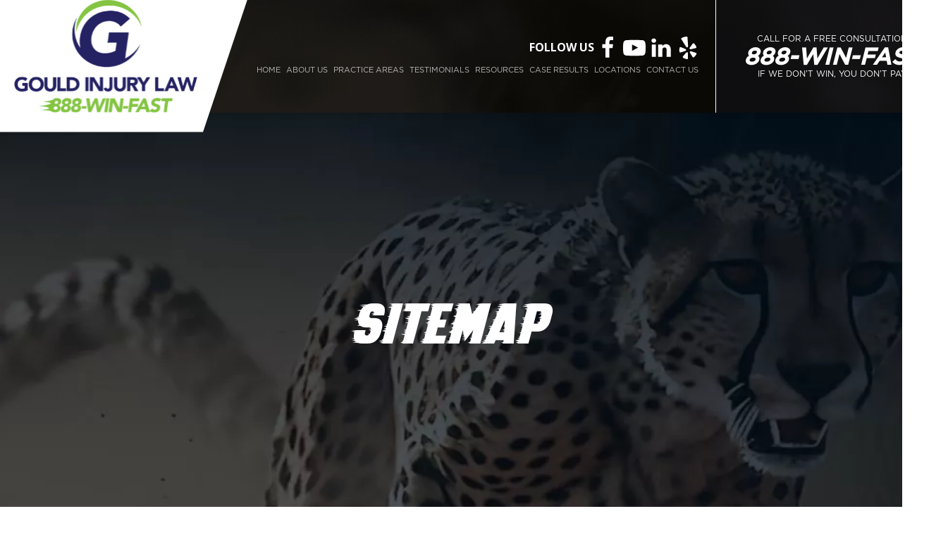

--- FILE ---
content_type: text/html; charset=UTF-8
request_url: https://gouldinjurylaw.com/sitemap/
body_size: 67550
content:
<!DOCTYPE html><?xml version="1.0"?><?xml version="1.0"?><?xml version="1.0"?>
<html lang="en-US">
<head><script>if(navigator.userAgent.match(/MSIE|Internet Explorer/i)||navigator.userAgent.match(/Trident\/7\..*?rv:11/i)){let e=document.location.href;if(!e.match(/[?&]nonitro/)){if(e.indexOf("?")==-1){if(e.indexOf("#")==-1){document.location.href=e+"?nonitro=1"}else{document.location.href=e.replace("#","?nonitro=1#")}}else{if(e.indexOf("#")==-1){document.location.href=e+"&nonitro=1"}else{document.location.href=e.replace("#","&nonitro=1#")}}}}</script><link rel="preconnect" href="https://cdn-cjiom.nitrocdn.com" /><meta charset="UTF-8" /><meta name="viewport" content="width=device-width, initial-scale=1.0" /><meta name='robots' content='index, follow, max-image-preview:large, max-snippet:-1, max-video-preview:-1' /><title>Sitemap | Gould Injury Law</title><meta name="description" content="The lawyers of Gould Injury Law are ready to handle your personal injury case. Contact today for a free consultation." /><meta property="og:locale" content="en_US" /><meta property="og:type" content="article" /><meta property="og:title" content="Sitemap | Gould Injury Law" /><meta property="og:description" content="The lawyers of Gould Injury Law are ready to handle your personal injury case. Contact today for a free consultation." /><meta property="og:url" content="https://gouldinjurylaw.com/sitemap/" /><meta property="og:site_name" content="Gould Injury Law" /><meta property="article:publisher" content="https://www.facebook.com/GouldLawGroup" /><meta property="article:modified_time" content="2024-06-20T11:44:19+00:00" /><meta name="twitter:card" content="summary_large_image" /><meta name="twitter:label1" content="Est. reading time" /><meta name="twitter:data1" content="1 minute" /><meta name="generator" content="WordPress 6.9" /><meta name="generator" content="dominant-color-images 1.2.0" /><meta name="generator" content="performance-lab 4.0.0; plugins: dominant-color-images, webp-uploads" /><meta name="generator" content="webp-uploads 2.6.0" /><meta name="msapplication-TileImage" content="https://gouldinjurylaw.com/wp-content/uploads/2024/04/cropped-site-icon-270x270.png" /><meta name="generator" content="NitroPack" /><script>var NPSH,NitroScrollHelper;NPSH=NitroScrollHelper=function(){let e=null;const o=window.sessionStorage.getItem("nitroScrollPos");function t(){let e=JSON.parse(window.sessionStorage.getItem("nitroScrollPos"))||{};if(typeof e!=="object"){e={}}e[document.URL]=window.scrollY;window.sessionStorage.setItem("nitroScrollPos",JSON.stringify(e))}window.addEventListener("scroll",function(){if(e!==null){clearTimeout(e)}e=setTimeout(t,200)},{passive:true});let r={};r.getScrollPos=()=>{if(!o){return 0}const e=JSON.parse(o);return e[document.URL]||0};r.isScrolled=()=>{return r.getScrollPos()>document.documentElement.clientHeight*.5};return r}();</script><script>(function(){var a=false;var e=document.documentElement.classList;var i=navigator.userAgent.toLowerCase();var n=["android","iphone","ipad"];var r=n.length;var o;var d=null;for(var t=0;t<r;t++){o=n[t];if(i.indexOf(o)>-1)d=o;if(e.contains(o)){a=true;e.remove(o)}}if(a&&d){e.add(d);if(d=="iphone"||d=="ipad"){e.add("ios")}}})();</script><script type="text/worker" id="nitro-web-worker">var preloadRequests=0;var remainingCount={};var baseURI="";self.onmessage=function(e){switch(e.data.cmd){case"RESOURCE_PRELOAD":var o=e.data.requestId;remainingCount[o]=0;e.data.resources.forEach(function(e){preload(e,function(o){return function(){console.log(o+" DONE: "+e);if(--remainingCount[o]==0){self.postMessage({cmd:"RESOURCE_PRELOAD",requestId:o})}}}(o));remainingCount[o]++});break;case"SET_BASEURI":baseURI=e.data.uri;break}};async function preload(e,o){if(typeof URL!=="undefined"&&baseURI){try{var a=new URL(e,baseURI);e=a.href}catch(e){console.log("Worker error: "+e.message)}}console.log("Preloading "+e);try{var n=new Request(e,{mode:"no-cors",redirect:"follow"});await fetch(n);o()}catch(a){console.log(a);var r=new XMLHttpRequest;r.responseType="blob";r.onload=o;r.onerror=o;r.open("GET",e,true);r.send()}}</script><script id="nprl">(()=>{if(window.NPRL!=undefined)return;(function(e){var t=e.prototype;t.after||(t.after=function(){var e,t=arguments,n=t.length,r=0,i=this,o=i.parentNode,a=Node,c=String,u=document;if(o!==null){while(r<n){(e=t[r])instanceof a?(i=i.nextSibling)!==null?o.insertBefore(e,i):o.appendChild(e):o.appendChild(u.createTextNode(c(e)));++r}}})})(Element);var e,t;e=t=function(){var t=false;var r=window.URL||window.webkitURL;var i=true;var o=true;var a=2;var c=null;var u=null;var d=true;var s=window.nitroGtmExcludes!=undefined;var l=s?JSON.parse(atob(window.nitroGtmExcludes)).map(e=>new RegExp(e)):[];var f;var m;var v=null;var p=null;var g=null;var h={touch:["touchmove","touchend"],default:["mousemove","click","keydown","wheel"]};var E=true;var y=[];var w=false;var b=[];var S=0;var N=0;var L=false;var T=0;var R=null;var O=false;var A=false;var C=false;var P=[];var I=[];var M=[];var k=[];var x=false;var _={};var j=new Map;var B="noModule"in HTMLScriptElement.prototype;var q=requestAnimationFrame||mozRequestAnimationFrame||webkitRequestAnimationFrame||msRequestAnimationFrame;const D="gtm.js?id=";function H(e,t){if(!_[e]){_[e]=[]}_[e].push(t)}function U(e,t){if(_[e]){var n=0,r=_[e];for(var n=0;n<r.length;n++){r[n].call(this,t)}}}function Y(){(function(e,t){var r=null;var i=function(e){r(e)};var o=null;var a={};var c=null;var u=null;var d=0;e.addEventListener(t,function(r){if(["load","DOMContentLoaded"].indexOf(t)!=-1){if(u){Q(function(){e.triggerNitroEvent(t)})}c=true}else if(t=="readystatechange"){d++;n.ogReadyState=d==1?"interactive":"complete";if(u&&u>=d){n.documentReadyState=n.ogReadyState;Q(function(){e.triggerNitroEvent(t)})}}});e.addEventListener(t+"Nitro",function(e){if(["load","DOMContentLoaded"].indexOf(t)!=-1){if(!c){e.preventDefault();e.stopImmediatePropagation()}else{}u=true}else if(t=="readystatechange"){u=n.documentReadyState=="interactive"?1:2;if(d<u){e.preventDefault();e.stopImmediatePropagation()}}});switch(t){case"load":o="onload";break;case"readystatechange":o="onreadystatechange";break;case"pageshow":o="onpageshow";break;default:o=null;break}if(o){Object.defineProperty(e,o,{get:function(){return r},set:function(n){if(typeof n!=="function"){r=null;e.removeEventListener(t+"Nitro",i)}else{if(!r){e.addEventListener(t+"Nitro",i)}r=n}}})}Object.defineProperty(e,"addEventListener"+t,{value:function(r){if(r!=t||!n.startedScriptLoading||document.currentScript&&document.currentScript.hasAttribute("nitro-exclude")){}else{arguments[0]+="Nitro"}e.ogAddEventListener.apply(e,arguments);a[arguments[1]]=arguments[0]}});Object.defineProperty(e,"removeEventListener"+t,{value:function(t){var n=a[arguments[1]];arguments[0]=n;e.ogRemoveEventListener.apply(e,arguments)}});Object.defineProperty(e,"triggerNitroEvent"+t,{value:function(t,n){n=n||e;var r=new Event(t+"Nitro",{bubbles:true});r.isNitroPack=true;Object.defineProperty(r,"type",{get:function(){return t},set:function(){}});Object.defineProperty(r,"target",{get:function(){return n},set:function(){}});e.dispatchEvent(r)}});if(typeof e.triggerNitroEvent==="undefined"){(function(){var t=e.addEventListener;var n=e.removeEventListener;Object.defineProperty(e,"ogAddEventListener",{value:t});Object.defineProperty(e,"ogRemoveEventListener",{value:n});Object.defineProperty(e,"addEventListener",{value:function(n){var r="addEventListener"+n;if(typeof e[r]!=="undefined"){e[r].apply(e,arguments)}else{t.apply(e,arguments)}},writable:true});Object.defineProperty(e,"removeEventListener",{value:function(t){var r="removeEventListener"+t;if(typeof e[r]!=="undefined"){e[r].apply(e,arguments)}else{n.apply(e,arguments)}}});Object.defineProperty(e,"triggerNitroEvent",{value:function(t,n){var r="triggerNitroEvent"+t;if(typeof e[r]!=="undefined"){e[r].apply(e,arguments)}}})})()}}).apply(null,arguments)}Y(window,"load");Y(window,"pageshow");Y(window,"DOMContentLoaded");Y(document,"DOMContentLoaded");Y(document,"readystatechange");try{var F=new Worker(r.createObjectURL(new Blob([document.getElementById("nitro-web-worker").textContent],{type:"text/javascript"})))}catch(e){var F=new Worker("data:text/javascript;base64,"+btoa(document.getElementById("nitro-web-worker").textContent))}F.onmessage=function(e){if(e.data.cmd=="RESOURCE_PRELOAD"){U(e.data.requestId,e)}};if(typeof document.baseURI!=="undefined"){F.postMessage({cmd:"SET_BASEURI",uri:document.baseURI})}var G=function(e){if(--S==0){Q(K)}};var W=function(e){e.target.removeEventListener("load",W);e.target.removeEventListener("error",W);e.target.removeEventListener("nitroTimeout",W);if(e.type!="nitroTimeout"){clearTimeout(e.target.nitroTimeout)}if(--N==0&&S==0){Q(J)}};var X=function(e){var t=e.textContent;try{var n=r.createObjectURL(new Blob([t.replace(/^(?:<!--)?(.*?)(?:-->)?$/gm,"$1")],{type:"text/javascript"}))}catch(e){var n="data:text/javascript;base64,"+btoa(t.replace(/^(?:<!--)?(.*?)(?:-->)?$/gm,"$1"))}return n};var K=function(){n.documentReadyState="interactive";document.triggerNitroEvent("readystatechange");document.triggerNitroEvent("DOMContentLoaded");if(window.pageYOffset||window.pageXOffset){window.dispatchEvent(new Event("scroll"))}A=true;Q(function(){if(N==0){Q(J)}Q($)})};var J=function(){if(!A||O)return;O=true;R.disconnect();en();n.documentReadyState="complete";document.triggerNitroEvent("readystatechange");window.triggerNitroEvent("load",document);window.triggerNitroEvent("pageshow",document);if(window.pageYOffset||window.pageXOffset||location.hash){let e=typeof history.scrollRestoration!=="undefined"&&history.scrollRestoration=="auto";if(e&&typeof NPSH!=="undefined"&&NPSH.getScrollPos()>0&&window.pageYOffset>document.documentElement.clientHeight*.5){window.scrollTo(0,NPSH.getScrollPos())}else if(location.hash){try{let e=document.querySelector(location.hash);if(e){e.scrollIntoView()}}catch(e){}}}var e=null;if(a==1){e=eo}else{e=eu}Q(e)};var Q=function(e){setTimeout(e,0)};var V=function(e){if(e.type=="touchend"||e.type=="click"){g=e}};var $=function(){if(d&&g){setTimeout(function(e){return function(){var t=function(e,t,n){var r=new Event(e,{bubbles:true,cancelable:true});if(e=="click"){r.clientX=t;r.clientY=n}else{r.touches=[{clientX:t,clientY:n}]}return r};var n;if(e.type=="touchend"){var r=e.changedTouches[0];n=document.elementFromPoint(r.clientX,r.clientY);n.dispatchEvent(t("touchstart"),r.clientX,r.clientY);n.dispatchEvent(t("touchend"),r.clientX,r.clientY);n.dispatchEvent(t("click"),r.clientX,r.clientY)}else if(e.type=="click"){n=document.elementFromPoint(e.clientX,e.clientY);n.dispatchEvent(t("click"),e.clientX,e.clientY)}}}(g),150);g=null}};var z=function(e){if(e.tagName=="SCRIPT"&&!e.hasAttribute("data-nitro-for-id")&&!e.hasAttribute("nitro-document-write")||e.tagName=="IMG"&&(e.hasAttribute("src")||e.hasAttribute("srcset"))||e.tagName=="IFRAME"&&e.hasAttribute("src")||e.tagName=="LINK"&&e.hasAttribute("href")&&e.hasAttribute("rel")&&e.getAttribute("rel")=="stylesheet"){if(e.tagName==="IFRAME"&&e.src.indexOf("about:blank")>-1){return}var t="";switch(e.tagName){case"LINK":t=e.href;break;case"IMG":if(k.indexOf(e)>-1)return;t=e.srcset||e.src;break;default:t=e.src;break}var n=e.getAttribute("type");if(!t&&e.tagName!=="SCRIPT")return;if((e.tagName=="IMG"||e.tagName=="LINK")&&(t.indexOf("data:")===0||t.indexOf("blob:")===0))return;if(e.tagName=="SCRIPT"&&n&&n!=="text/javascript"&&n!=="application/javascript"){if(n!=="module"||!B)return}if(e.tagName==="SCRIPT"){if(k.indexOf(e)>-1)return;if(e.noModule&&B){return}let t=null;if(document.currentScript){if(document.currentScript.src&&document.currentScript.src.indexOf(D)>-1){t=document.currentScript}if(document.currentScript.hasAttribute("data-nitro-gtm-id")){e.setAttribute("data-nitro-gtm-id",document.currentScript.getAttribute("data-nitro-gtm-id"))}}else if(window.nitroCurrentScript){if(window.nitroCurrentScript.src&&window.nitroCurrentScript.src.indexOf(D)>-1){t=window.nitroCurrentScript}}if(t&&s){let n=false;for(const t of l){n=e.src?t.test(e.src):t.test(e.textContent);if(n){break}}if(!n){e.type="text/googletagmanagerscript";let n=t.hasAttribute("data-nitro-gtm-id")?t.getAttribute("data-nitro-gtm-id"):t.id;if(!j.has(n)){j.set(n,[])}let r=j.get(n);r.push(e);return}}if(!e.src){if(e.textContent.length>0){e.textContent+="\n;if(document.currentScript.nitroTimeout) {clearTimeout(document.currentScript.nitroTimeout);}; setTimeout(function() { this.dispatchEvent(new Event('load')); }.bind(document.currentScript), 0);"}else{return}}else{}k.push(e)}if(!e.hasOwnProperty("nitroTimeout")){N++;e.addEventListener("load",W,true);e.addEventListener("error",W,true);e.addEventListener("nitroTimeout",W,true);e.nitroTimeout=setTimeout(function(){console.log("Resource timed out",e);e.dispatchEvent(new Event("nitroTimeout"))},5e3)}}};var Z=function(e){if(e.hasOwnProperty("nitroTimeout")&&e.nitroTimeout){clearTimeout(e.nitroTimeout);e.nitroTimeout=null;e.dispatchEvent(new Event("nitroTimeout"))}};document.documentElement.addEventListener("load",function(e){if(e.target.tagName=="SCRIPT"||e.target.tagName=="IMG"){k.push(e.target)}},true);document.documentElement.addEventListener("error",function(e){if(e.target.tagName=="SCRIPT"||e.target.tagName=="IMG"){k.push(e.target)}},true);var ee=["appendChild","replaceChild","insertBefore","prepend","append","before","after","replaceWith","insertAdjacentElement"];var et=function(){if(s){window._nitro_setTimeout=window.setTimeout;window.setTimeout=function(e,t,...n){let r=document.currentScript||window.nitroCurrentScript;if(!r||r.src&&r.src.indexOf(D)==-1){return window._nitro_setTimeout.call(window,e,t,...n)}return window._nitro_setTimeout.call(window,function(e,t){return function(...n){window.nitroCurrentScript=e;t(...n)}}(r,e),t,...n)}}ee.forEach(function(e){HTMLElement.prototype["og"+e]=HTMLElement.prototype[e];HTMLElement.prototype[e]=function(...t){if(this.parentNode||this===document.documentElement){switch(e){case"replaceChild":case"insertBefore":t.pop();break;case"insertAdjacentElement":t.shift();break}t.forEach(function(e){if(!e)return;if(e.tagName=="SCRIPT"){z(e)}else{if(e.children&&e.children.length>0){e.querySelectorAll("script").forEach(z)}}})}return this["og"+e].apply(this,arguments)}})};var en=function(){if(s&&typeof window._nitro_setTimeout==="function"){window.setTimeout=window._nitro_setTimeout}ee.forEach(function(e){HTMLElement.prototype[e]=HTMLElement.prototype["og"+e]})};var er=async function(){if(o){ef(f);ef(V);if(v){clearTimeout(v);v=null}}if(T===1){L=true;return}else if(T===0){T=-1}n.startedScriptLoading=true;Object.defineProperty(document,"readyState",{get:function(){return n.documentReadyState},set:function(){}});var e=document.documentElement;var t={attributes:true,attributeFilter:["src"],childList:true,subtree:true};R=new MutationObserver(function(e,t){e.forEach(function(e){if(e.type=="childList"&&e.addedNodes.length>0){e.addedNodes.forEach(function(e){if(!document.documentElement.contains(e)){return}if(e.tagName=="IMG"||e.tagName=="IFRAME"||e.tagName=="LINK"){z(e)}})}if(e.type=="childList"&&e.removedNodes.length>0){e.removedNodes.forEach(function(e){if(e.tagName=="IFRAME"||e.tagName=="LINK"){Z(e)}})}if(e.type=="attributes"){var t=e.target;if(!document.documentElement.contains(t)){return}if(t.tagName=="IFRAME"||t.tagName=="LINK"||t.tagName=="IMG"||t.tagName=="SCRIPT"){z(t)}}})});R.observe(e,t);if(!s){et()}await Promise.all(P);var r=b.shift();var i=null;var a=false;while(r){var c;var u=JSON.parse(atob(r.meta));var d=u.delay;if(r.type=="inline"){var l=document.getElementById(r.id);if(l){l.remove()}else{r=b.shift();continue}c=X(l);if(c===false){r=b.shift();continue}}else{c=r.src}if(!a&&r.type!="inline"&&(typeof u.attributes.async!="undefined"||typeof u.attributes.defer!="undefined")){if(i===null){i=r}else if(i===r){a=true}if(!a){b.push(r);r=b.shift();continue}}var m=document.createElement("script");m.src=c;m.setAttribute("data-nitro-for-id",r.id);for(var p in u.attributes){try{if(u.attributes[p]===false){m.setAttribute(p,"")}else{m.setAttribute(p,u.attributes[p])}}catch(e){console.log("Error while setting script attribute",m,e)}}m.async=false;if(u.canonicalLink!=""&&Object.getOwnPropertyDescriptor(m,"src")?.configurable!==false){(e=>{Object.defineProperty(m,"src",{get:function(){return e.canonicalLink},set:function(){}})})(u)}if(d){setTimeout((function(e,t){var n=document.querySelector("[data-nitro-marker-id='"+t+"']");if(n){n.after(e)}else{document.head.appendChild(e)}}).bind(null,m,r.id),d)}else{m.addEventListener("load",G);m.addEventListener("error",G);if(!m.noModule||!B){S++}var g=document.querySelector("[data-nitro-marker-id='"+r.id+"']");if(g){Q(function(e,t){return function(){e.after(t)}}(g,m))}else{Q(function(e){return function(){document.head.appendChild(e)}}(m))}}r=b.shift()}};var ei=function(){var e=document.getElementById("nitro-deferred-styles");var t=document.createElement("div");t.innerHTML=e.textContent;return t};var eo=async function(e){isPreload=e&&e.type=="NitroPreload";if(!isPreload){T=-1;E=false;if(o){ef(f);ef(V);if(v){clearTimeout(v);v=null}}}if(w===false){var t=ei();let e=t.querySelectorAll('style,link[rel="stylesheet"]');w=e.length;if(w){let e=document.getElementById("nitro-deferred-styles-marker");e.replaceWith.apply(e,t.childNodes)}else if(isPreload){Q(ed)}else{es()}}else if(w===0&&!isPreload){es()}};var ea=function(){var e=ei();var t=e.childNodes;var n;var r=[];for(var i=0;i<t.length;i++){n=t[i];if(n.href){r.push(n.href)}}var o="css-preload";H(o,function(e){eo(new Event("NitroPreload"))});if(r.length){F.postMessage({cmd:"RESOURCE_PRELOAD",resources:r,requestId:o})}else{Q(function(){U(o)})}};var ec=function(){if(T===-1)return;T=1;var e=[];var t,n;for(var r=0;r<b.length;r++){t=b[r];if(t.type!="inline"){if(t.src){n=JSON.parse(atob(t.meta));if(n.delay)continue;if(n.attributes.type&&n.attributes.type=="module"&&!B)continue;e.push(t.src)}}}if(e.length){var i="js-preload";H(i,function(e){T=2;if(L){Q(er)}});F.postMessage({cmd:"RESOURCE_PRELOAD",resources:e,requestId:i})}};var eu=function(){while(I.length){style=I.shift();if(style.hasAttribute("nitropack-onload")){style.setAttribute("onload",style.getAttribute("nitropack-onload"));Q(function(e){return function(){e.dispatchEvent(new Event("load"))}}(style))}}while(M.length){style=M.shift();if(style.hasAttribute("nitropack-onerror")){style.setAttribute("onerror",style.getAttribute("nitropack-onerror"));Q(function(e){return function(){e.dispatchEvent(new Event("error"))}}(style))}}};var ed=function(){if(!x){if(i){Q(function(){var e=document.getElementById("nitro-critical-css");if(e){e.remove()}})}x=true;onStylesLoadEvent=new Event("NitroStylesLoaded");onStylesLoadEvent.isNitroPack=true;window.dispatchEvent(onStylesLoadEvent)}};var es=function(){if(a==2){Q(er)}else{eu()}};var el=function(e){m.forEach(function(t){document.addEventListener(t,e,true)})};var ef=function(e){m.forEach(function(t){document.removeEventListener(t,e,true)})};if(s){et()}return{setAutoRemoveCriticalCss:function(e){i=e},registerScript:function(e,t,n){b.push({type:"remote",src:e,id:t,meta:n})},registerInlineScript:function(e,t){b.push({type:"inline",id:e,meta:t})},registerStyle:function(e,t,n){y.push({href:e,rel:t,media:n})},onLoadStyle:function(e){I.push(e);if(w!==false&&--w==0){Q(ed);if(E){E=false}else{es()}}},onErrorStyle:function(e){M.push(e);if(w!==false&&--w==0){Q(ed);if(E){E=false}else{es()}}},loadJs:function(e,t){if(!e.src){var n=X(e);if(n!==false){e.src=n;e.textContent=""}}if(t){Q(function(e,t){return function(){e.after(t)}}(t,e))}else{Q(function(e){return function(){document.head.appendChild(e)}}(e))}},loadQueuedResources:async function(){window.dispatchEvent(new Event("NitroBootStart"));if(p){clearTimeout(p);p=null}window.removeEventListener("load",e.loadQueuedResources);f=a==1?er:eo;if(!o||g){Q(f)}else{if(navigator.userAgent.indexOf(" Edge/")==-1){ea();H("css-preload",ec)}el(f);if(u){if(c){v=setTimeout(f,c)}}else{}}},fontPreload:function(e){var t="critical-fonts";H(t,function(e){document.getElementById("nitro-critical-fonts").type="text/css"});F.postMessage({cmd:"RESOURCE_PRELOAD",resources:e,requestId:t})},boot:function(){if(t)return;t=true;C=typeof NPSH!=="undefined"&&NPSH.isScrolled();let n=document.prerendering;if(location.hash||C||n){o=false}m=h.default.concat(h.touch);p=setTimeout(e.loadQueuedResources,1500);el(V);if(C){e.loadQueuedResources()}else{window.addEventListener("load",e.loadQueuedResources)}},addPrerequisite:function(e){P.push(e)},getTagManagerNodes:function(e){if(!e)return j;return j.get(e)??[]}}}();var n,r;n=r=function(){var t=document.write;return{documentWrite:function(n,r){if(n&&n.hasAttribute("nitro-exclude")){return t.call(document,r)}var i=null;if(n.documentWriteContainer){i=n.documentWriteContainer}else{i=document.createElement("span");n.documentWriteContainer=i}var o=null;if(n){if(n.hasAttribute("data-nitro-for-id")){o=document.querySelector('template[data-nitro-marker-id="'+n.getAttribute("data-nitro-for-id")+'"]')}else{o=n}}i.innerHTML+=r;i.querySelectorAll("script").forEach(function(e){e.setAttribute("nitro-document-write","")});if(!i.parentNode){if(o){o.parentNode.insertBefore(i,o)}else{document.body.appendChild(i)}}var a=document.createElement("span");a.innerHTML=r;var c=a.querySelectorAll("script");if(c.length){c.forEach(function(t){var n=t.getAttributeNames();var r=document.createElement("script");n.forEach(function(e){r.setAttribute(e,t.getAttribute(e))});r.async=false;if(!t.src&&t.textContent){r.textContent=t.textContent}e.loadJs(r,o)})}},TrustLogo:function(e,t){var n=document.getElementById(e);var r=document.createElement("img");r.src=t;n.parentNode.insertBefore(r,n)},documentReadyState:"loading",ogReadyState:document.readyState,startedScriptLoading:false,loadScriptDelayed:function(e,t){setTimeout(function(){var t=document.createElement("script");t.src=e;document.head.appendChild(t)},t)}}}();document.write=function(e){n.documentWrite(document.currentScript,e)};document.writeln=function(e){n.documentWrite(document.currentScript,e+"\n")};window.NPRL=e;window.NitroResourceLoader=t;window.NPh=n;window.NitroPackHelper=r})();</script><template id="nitro-deferred-styles-marker"></template><style id="nitro-fonts">@font-face{font-family:"Montserrat";font-style:normal;font-weight:100;src:url("https://fonts.gstatic.com/s/montserrat/v31/JTUSjIg1_i6t8kCHKm459WRhyyTh89ZNpQ.woff2") format("woff2");unicode-range:U+0460-052F,U+1C80-1C8A,U+20B4,U+2DE0-2DFF,U+A640-A69F,U+FE2E-FE2F;font-display:swap}@font-face{font-family:"Montserrat";font-style:normal;font-weight:100;src:url("https://fonts.gstatic.com/s/montserrat/v31/JTUSjIg1_i6t8kCHKm459W1hyyTh89ZNpQ.woff2") format("woff2");unicode-range:U+0301,U+0400-045F,U+0490-0491,U+04B0-04B1,U+2116;font-display:swap}@font-face{font-family:"Montserrat";font-style:normal;font-weight:100;src:url("https://fonts.gstatic.com/s/montserrat/v31/JTUSjIg1_i6t8kCHKm459WZhyyTh89ZNpQ.woff2") format("woff2");unicode-range:U+0102-0103,U+0110-0111,U+0128-0129,U+0168-0169,U+01A0-01A1,U+01AF-01B0,U+0300-0301,U+0303-0304,U+0308-0309,U+0323,U+0329,U+1EA0-1EF9,U+20AB;font-display:swap}@font-face{font-family:"Montserrat";font-style:normal;font-weight:100;src:url("https://fonts.gstatic.com/s/montserrat/v31/JTUSjIg1_i6t8kCHKm459WdhyyTh89ZNpQ.woff2") format("woff2");unicode-range:U+0100-02BA,U+02BD-02C5,U+02C7-02CC,U+02CE-02D7,U+02DD-02FF,U+0304,U+0308,U+0329,U+1D00-1DBF,U+1E00-1E9F,U+1EF2-1EFF,U+2020,U+20A0-20AB,U+20AD-20C0,U+2113,U+2C60-2C7F,U+A720-A7FF;font-display:swap}@font-face{font-family:"Montserrat";font-style:normal;font-weight:100;src:url("https://fonts.gstatic.com/s/montserrat/v31/JTUSjIg1_i6t8kCHKm459WlhyyTh89Y.woff2") format("woff2");unicode-range:U+0000-00FF,U+0131,U+0152-0153,U+02BB-02BC,U+02C6,U+02DA,U+02DC,U+0304,U+0308,U+0329,U+2000-206F,U+20AC,U+2122,U+2191,U+2193,U+2212,U+2215,U+FEFF,U+FFFD;font-display:swap}@font-face{font-family:"Montserrat";font-style:normal;font-weight:200;src:url("https://fonts.gstatic.com/s/montserrat/v31/JTUSjIg1_i6t8kCHKm459WRhyyTh89ZNpQ.woff2") format("woff2");unicode-range:U+0460-052F,U+1C80-1C8A,U+20B4,U+2DE0-2DFF,U+A640-A69F,U+FE2E-FE2F;font-display:swap}@font-face{font-family:"Montserrat";font-style:normal;font-weight:200;src:url("https://fonts.gstatic.com/s/montserrat/v31/JTUSjIg1_i6t8kCHKm459W1hyyTh89ZNpQ.woff2") format("woff2");unicode-range:U+0301,U+0400-045F,U+0490-0491,U+04B0-04B1,U+2116;font-display:swap}@font-face{font-family:"Montserrat";font-style:normal;font-weight:200;src:url("https://fonts.gstatic.com/s/montserrat/v31/JTUSjIg1_i6t8kCHKm459WZhyyTh89ZNpQ.woff2") format("woff2");unicode-range:U+0102-0103,U+0110-0111,U+0128-0129,U+0168-0169,U+01A0-01A1,U+01AF-01B0,U+0300-0301,U+0303-0304,U+0308-0309,U+0323,U+0329,U+1EA0-1EF9,U+20AB;font-display:swap}@font-face{font-family:"Montserrat";font-style:normal;font-weight:200;src:url("https://fonts.gstatic.com/s/montserrat/v31/JTUSjIg1_i6t8kCHKm459WdhyyTh89ZNpQ.woff2") format("woff2");unicode-range:U+0100-02BA,U+02BD-02C5,U+02C7-02CC,U+02CE-02D7,U+02DD-02FF,U+0304,U+0308,U+0329,U+1D00-1DBF,U+1E00-1E9F,U+1EF2-1EFF,U+2020,U+20A0-20AB,U+20AD-20C0,U+2113,U+2C60-2C7F,U+A720-A7FF;font-display:swap}@font-face{font-family:"Montserrat";font-style:normal;font-weight:200;src:url("https://fonts.gstatic.com/s/montserrat/v31/JTUSjIg1_i6t8kCHKm459WlhyyTh89Y.woff2") format("woff2");unicode-range:U+0000-00FF,U+0131,U+0152-0153,U+02BB-02BC,U+02C6,U+02DA,U+02DC,U+0304,U+0308,U+0329,U+2000-206F,U+20AC,U+2122,U+2191,U+2193,U+2212,U+2215,U+FEFF,U+FFFD;font-display:swap}@font-face{font-family:"Montserrat";font-style:normal;font-weight:300;src:url("https://fonts.gstatic.com/s/montserrat/v31/JTUSjIg1_i6t8kCHKm459WRhyyTh89ZNpQ.woff2") format("woff2");unicode-range:U+0460-052F,U+1C80-1C8A,U+20B4,U+2DE0-2DFF,U+A640-A69F,U+FE2E-FE2F;font-display:swap}@font-face{font-family:"Montserrat";font-style:normal;font-weight:300;src:url("https://fonts.gstatic.com/s/montserrat/v31/JTUSjIg1_i6t8kCHKm459W1hyyTh89ZNpQ.woff2") format("woff2");unicode-range:U+0301,U+0400-045F,U+0490-0491,U+04B0-04B1,U+2116;font-display:swap}@font-face{font-family:"Montserrat";font-style:normal;font-weight:300;src:url("https://fonts.gstatic.com/s/montserrat/v31/JTUSjIg1_i6t8kCHKm459WZhyyTh89ZNpQ.woff2") format("woff2");unicode-range:U+0102-0103,U+0110-0111,U+0128-0129,U+0168-0169,U+01A0-01A1,U+01AF-01B0,U+0300-0301,U+0303-0304,U+0308-0309,U+0323,U+0329,U+1EA0-1EF9,U+20AB;font-display:swap}@font-face{font-family:"Montserrat";font-style:normal;font-weight:300;src:url("https://fonts.gstatic.com/s/montserrat/v31/JTUSjIg1_i6t8kCHKm459WdhyyTh89ZNpQ.woff2") format("woff2");unicode-range:U+0100-02BA,U+02BD-02C5,U+02C7-02CC,U+02CE-02D7,U+02DD-02FF,U+0304,U+0308,U+0329,U+1D00-1DBF,U+1E00-1E9F,U+1EF2-1EFF,U+2020,U+20A0-20AB,U+20AD-20C0,U+2113,U+2C60-2C7F,U+A720-A7FF;font-display:swap}@font-face{font-family:"Montserrat";font-style:normal;font-weight:300;src:url("https://fonts.gstatic.com/s/montserrat/v31/JTUSjIg1_i6t8kCHKm459WlhyyTh89Y.woff2") format("woff2");unicode-range:U+0000-00FF,U+0131,U+0152-0153,U+02BB-02BC,U+02C6,U+02DA,U+02DC,U+0304,U+0308,U+0329,U+2000-206F,U+20AC,U+2122,U+2191,U+2193,U+2212,U+2215,U+FEFF,U+FFFD;font-display:swap}@font-face{font-family:"Montserrat";font-style:normal;font-weight:400;src:url("https://fonts.gstatic.com/s/montserrat/v31/JTUSjIg1_i6t8kCHKm459WRhyyTh89ZNpQ.woff2") format("woff2");unicode-range:U+0460-052F,U+1C80-1C8A,U+20B4,U+2DE0-2DFF,U+A640-A69F,U+FE2E-FE2F;font-display:swap}@font-face{font-family:"Montserrat";font-style:normal;font-weight:400;src:url("https://fonts.gstatic.com/s/montserrat/v31/JTUSjIg1_i6t8kCHKm459W1hyyTh89ZNpQ.woff2") format("woff2");unicode-range:U+0301,U+0400-045F,U+0490-0491,U+04B0-04B1,U+2116;font-display:swap}@font-face{font-family:"Montserrat";font-style:normal;font-weight:400;src:url("https://fonts.gstatic.com/s/montserrat/v31/JTUSjIg1_i6t8kCHKm459WZhyyTh89ZNpQ.woff2") format("woff2");unicode-range:U+0102-0103,U+0110-0111,U+0128-0129,U+0168-0169,U+01A0-01A1,U+01AF-01B0,U+0300-0301,U+0303-0304,U+0308-0309,U+0323,U+0329,U+1EA0-1EF9,U+20AB;font-display:swap}@font-face{font-family:"Montserrat";font-style:normal;font-weight:400;src:url("https://fonts.gstatic.com/s/montserrat/v31/JTUSjIg1_i6t8kCHKm459WdhyyTh89ZNpQ.woff2") format("woff2");unicode-range:U+0100-02BA,U+02BD-02C5,U+02C7-02CC,U+02CE-02D7,U+02DD-02FF,U+0304,U+0308,U+0329,U+1D00-1DBF,U+1E00-1E9F,U+1EF2-1EFF,U+2020,U+20A0-20AB,U+20AD-20C0,U+2113,U+2C60-2C7F,U+A720-A7FF;font-display:swap}@font-face{font-family:"Montserrat";font-style:normal;font-weight:400;src:url("https://fonts.gstatic.com/s/montserrat/v31/JTUSjIg1_i6t8kCHKm459WlhyyTh89Y.woff2") format("woff2");unicode-range:U+0000-00FF,U+0131,U+0152-0153,U+02BB-02BC,U+02C6,U+02DA,U+02DC,U+0304,U+0308,U+0329,U+2000-206F,U+20AC,U+2122,U+2191,U+2193,U+2212,U+2215,U+FEFF,U+FFFD;font-display:swap}@font-face{font-family:"Montserrat";font-style:normal;font-weight:500;src:url("https://fonts.gstatic.com/s/montserrat/v31/JTUSjIg1_i6t8kCHKm459WRhyyTh89ZNpQ.woff2") format("woff2");unicode-range:U+0460-052F,U+1C80-1C8A,U+20B4,U+2DE0-2DFF,U+A640-A69F,U+FE2E-FE2F;font-display:swap}@font-face{font-family:"Montserrat";font-style:normal;font-weight:500;src:url("https://fonts.gstatic.com/s/montserrat/v31/JTUSjIg1_i6t8kCHKm459W1hyyTh89ZNpQ.woff2") format("woff2");unicode-range:U+0301,U+0400-045F,U+0490-0491,U+04B0-04B1,U+2116;font-display:swap}@font-face{font-family:"Montserrat";font-style:normal;font-weight:500;src:url("https://fonts.gstatic.com/s/montserrat/v31/JTUSjIg1_i6t8kCHKm459WZhyyTh89ZNpQ.woff2") format("woff2");unicode-range:U+0102-0103,U+0110-0111,U+0128-0129,U+0168-0169,U+01A0-01A1,U+01AF-01B0,U+0300-0301,U+0303-0304,U+0308-0309,U+0323,U+0329,U+1EA0-1EF9,U+20AB;font-display:swap}@font-face{font-family:"Montserrat";font-style:normal;font-weight:500;src:url("https://fonts.gstatic.com/s/montserrat/v31/JTUSjIg1_i6t8kCHKm459WdhyyTh89ZNpQ.woff2") format("woff2");unicode-range:U+0100-02BA,U+02BD-02C5,U+02C7-02CC,U+02CE-02D7,U+02DD-02FF,U+0304,U+0308,U+0329,U+1D00-1DBF,U+1E00-1E9F,U+1EF2-1EFF,U+2020,U+20A0-20AB,U+20AD-20C0,U+2113,U+2C60-2C7F,U+A720-A7FF;font-display:swap}@font-face{font-family:"Montserrat";font-style:normal;font-weight:500;src:url("https://fonts.gstatic.com/s/montserrat/v31/JTUSjIg1_i6t8kCHKm459WlhyyTh89Y.woff2") format("woff2");unicode-range:U+0000-00FF,U+0131,U+0152-0153,U+02BB-02BC,U+02C6,U+02DA,U+02DC,U+0304,U+0308,U+0329,U+2000-206F,U+20AC,U+2122,U+2191,U+2193,U+2212,U+2215,U+FEFF,U+FFFD;font-display:swap}@font-face{font-family:"Montserrat";font-style:normal;font-weight:600;src:url("https://fonts.gstatic.com/s/montserrat/v31/JTUSjIg1_i6t8kCHKm459WRhyyTh89ZNpQ.woff2") format("woff2");unicode-range:U+0460-052F,U+1C80-1C8A,U+20B4,U+2DE0-2DFF,U+A640-A69F,U+FE2E-FE2F;font-display:swap}@font-face{font-family:"Montserrat";font-style:normal;font-weight:600;src:url("https://fonts.gstatic.com/s/montserrat/v31/JTUSjIg1_i6t8kCHKm459W1hyyTh89ZNpQ.woff2") format("woff2");unicode-range:U+0301,U+0400-045F,U+0490-0491,U+04B0-04B1,U+2116;font-display:swap}@font-face{font-family:"Montserrat";font-style:normal;font-weight:600;src:url("https://fonts.gstatic.com/s/montserrat/v31/JTUSjIg1_i6t8kCHKm459WZhyyTh89ZNpQ.woff2") format("woff2");unicode-range:U+0102-0103,U+0110-0111,U+0128-0129,U+0168-0169,U+01A0-01A1,U+01AF-01B0,U+0300-0301,U+0303-0304,U+0308-0309,U+0323,U+0329,U+1EA0-1EF9,U+20AB;font-display:swap}@font-face{font-family:"Montserrat";font-style:normal;font-weight:600;src:url("https://fonts.gstatic.com/s/montserrat/v31/JTUSjIg1_i6t8kCHKm459WdhyyTh89ZNpQ.woff2") format("woff2");unicode-range:U+0100-02BA,U+02BD-02C5,U+02C7-02CC,U+02CE-02D7,U+02DD-02FF,U+0304,U+0308,U+0329,U+1D00-1DBF,U+1E00-1E9F,U+1EF2-1EFF,U+2020,U+20A0-20AB,U+20AD-20C0,U+2113,U+2C60-2C7F,U+A720-A7FF;font-display:swap}@font-face{font-family:"Montserrat";font-style:normal;font-weight:600;src:url("https://fonts.gstatic.com/s/montserrat/v31/JTUSjIg1_i6t8kCHKm459WlhyyTh89Y.woff2") format("woff2");unicode-range:U+0000-00FF,U+0131,U+0152-0153,U+02BB-02BC,U+02C6,U+02DA,U+02DC,U+0304,U+0308,U+0329,U+2000-206F,U+20AC,U+2122,U+2191,U+2193,U+2212,U+2215,U+FEFF,U+FFFD;font-display:swap}@font-face{font-family:"Montserrat";font-style:normal;font-weight:700;src:url("https://fonts.gstatic.com/s/montserrat/v31/JTUSjIg1_i6t8kCHKm459WRhyyTh89ZNpQ.woff2") format("woff2");unicode-range:U+0460-052F,U+1C80-1C8A,U+20B4,U+2DE0-2DFF,U+A640-A69F,U+FE2E-FE2F;font-display:swap}@font-face{font-family:"Montserrat";font-style:normal;font-weight:700;src:url("https://fonts.gstatic.com/s/montserrat/v31/JTUSjIg1_i6t8kCHKm459W1hyyTh89ZNpQ.woff2") format("woff2");unicode-range:U+0301,U+0400-045F,U+0490-0491,U+04B0-04B1,U+2116;font-display:swap}@font-face{font-family:"Montserrat";font-style:normal;font-weight:700;src:url("https://fonts.gstatic.com/s/montserrat/v31/JTUSjIg1_i6t8kCHKm459WZhyyTh89ZNpQ.woff2") format("woff2");unicode-range:U+0102-0103,U+0110-0111,U+0128-0129,U+0168-0169,U+01A0-01A1,U+01AF-01B0,U+0300-0301,U+0303-0304,U+0308-0309,U+0323,U+0329,U+1EA0-1EF9,U+20AB;font-display:swap}@font-face{font-family:"Montserrat";font-style:normal;font-weight:700;src:url("https://fonts.gstatic.com/s/montserrat/v31/JTUSjIg1_i6t8kCHKm459WdhyyTh89ZNpQ.woff2") format("woff2");unicode-range:U+0100-02BA,U+02BD-02C5,U+02C7-02CC,U+02CE-02D7,U+02DD-02FF,U+0304,U+0308,U+0329,U+1D00-1DBF,U+1E00-1E9F,U+1EF2-1EFF,U+2020,U+20A0-20AB,U+20AD-20C0,U+2113,U+2C60-2C7F,U+A720-A7FF;font-display:swap}@font-face{font-family:"Montserrat";font-style:normal;font-weight:700;src:url("https://fonts.gstatic.com/s/montserrat/v31/JTUSjIg1_i6t8kCHKm459WlhyyTh89Y.woff2") format("woff2");unicode-range:U+0000-00FF,U+0131,U+0152-0153,U+02BB-02BC,U+02C6,U+02DA,U+02DC,U+0304,U+0308,U+0329,U+2000-206F,U+20AC,U+2122,U+2191,U+2193,U+2212,U+2215,U+FEFF,U+FFFD;font-display:swap}@font-face{font-family:"Montserrat";font-style:normal;font-weight:800;src:url("https://fonts.gstatic.com/s/montserrat/v31/JTUSjIg1_i6t8kCHKm459WRhyyTh89ZNpQ.woff2") format("woff2");unicode-range:U+0460-052F,U+1C80-1C8A,U+20B4,U+2DE0-2DFF,U+A640-A69F,U+FE2E-FE2F;font-display:swap}@font-face{font-family:"Montserrat";font-style:normal;font-weight:800;src:url("https://fonts.gstatic.com/s/montserrat/v31/JTUSjIg1_i6t8kCHKm459W1hyyTh89ZNpQ.woff2") format("woff2");unicode-range:U+0301,U+0400-045F,U+0490-0491,U+04B0-04B1,U+2116;font-display:swap}@font-face{font-family:"Montserrat";font-style:normal;font-weight:800;src:url("https://fonts.gstatic.com/s/montserrat/v31/JTUSjIg1_i6t8kCHKm459WZhyyTh89ZNpQ.woff2") format("woff2");unicode-range:U+0102-0103,U+0110-0111,U+0128-0129,U+0168-0169,U+01A0-01A1,U+01AF-01B0,U+0300-0301,U+0303-0304,U+0308-0309,U+0323,U+0329,U+1EA0-1EF9,U+20AB;font-display:swap}@font-face{font-family:"Montserrat";font-style:normal;font-weight:800;src:url("https://fonts.gstatic.com/s/montserrat/v31/JTUSjIg1_i6t8kCHKm459WdhyyTh89ZNpQ.woff2") format("woff2");unicode-range:U+0100-02BA,U+02BD-02C5,U+02C7-02CC,U+02CE-02D7,U+02DD-02FF,U+0304,U+0308,U+0329,U+1D00-1DBF,U+1E00-1E9F,U+1EF2-1EFF,U+2020,U+20A0-20AB,U+20AD-20C0,U+2113,U+2C60-2C7F,U+A720-A7FF;font-display:swap}@font-face{font-family:"Montserrat";font-style:normal;font-weight:800;src:url("https://fonts.gstatic.com/s/montserrat/v31/JTUSjIg1_i6t8kCHKm459WlhyyTh89Y.woff2") format("woff2");unicode-range:U+0000-00FF,U+0131,U+0152-0153,U+02BB-02BC,U+02C6,U+02DA,U+02DC,U+0304,U+0308,U+0329,U+2000-206F,U+20AC,U+2122,U+2191,U+2193,U+2212,U+2215,U+FEFF,U+FFFD;font-display:swap}@font-face{font-family:"Montserrat";font-style:normal;font-weight:900;src:url("https://fonts.gstatic.com/s/montserrat/v31/JTUSjIg1_i6t8kCHKm459WRhyyTh89ZNpQ.woff2") format("woff2");unicode-range:U+0460-052F,U+1C80-1C8A,U+20B4,U+2DE0-2DFF,U+A640-A69F,U+FE2E-FE2F;font-display:swap}@font-face{font-family:"Montserrat";font-style:normal;font-weight:900;src:url("https://fonts.gstatic.com/s/montserrat/v31/JTUSjIg1_i6t8kCHKm459W1hyyTh89ZNpQ.woff2") format("woff2");unicode-range:U+0301,U+0400-045F,U+0490-0491,U+04B0-04B1,U+2116;font-display:swap}@font-face{font-family:"Montserrat";font-style:normal;font-weight:900;src:url("https://fonts.gstatic.com/s/montserrat/v31/JTUSjIg1_i6t8kCHKm459WZhyyTh89ZNpQ.woff2") format("woff2");unicode-range:U+0102-0103,U+0110-0111,U+0128-0129,U+0168-0169,U+01A0-01A1,U+01AF-01B0,U+0300-0301,U+0303-0304,U+0308-0309,U+0323,U+0329,U+1EA0-1EF9,U+20AB;font-display:swap}@font-face{font-family:"Montserrat";font-style:normal;font-weight:900;src:url("https://fonts.gstatic.com/s/montserrat/v31/JTUSjIg1_i6t8kCHKm459WdhyyTh89ZNpQ.woff2") format("woff2");unicode-range:U+0100-02BA,U+02BD-02C5,U+02C7-02CC,U+02CE-02D7,U+02DD-02FF,U+0304,U+0308,U+0329,U+1D00-1DBF,U+1E00-1E9F,U+1EF2-1EFF,U+2020,U+20A0-20AB,U+20AD-20C0,U+2113,U+2C60-2C7F,U+A720-A7FF;font-display:swap}@font-face{font-family:"Montserrat";font-style:normal;font-weight:900;src:url("https://fonts.gstatic.com/s/montserrat/v31/JTUSjIg1_i6t8kCHKm459WlhyyTh89Y.woff2") format("woff2");unicode-range:U+0000-00FF,U+0131,U+0152-0153,U+02BB-02BC,U+02C6,U+02DA,U+02DC,U+0304,U+0308,U+0329,U+2000-206F,U+20AC,U+2122,U+2191,U+2193,U+2212,U+2215,U+FEFF,U+FFFD;font-display:swap}@font-face{font-family:"Open Sans";font-style:normal;font-weight:300;font-stretch:100%;src:url("https://fonts.gstatic.com/s/opensans/v44/memvYaGs126MiZpBA-UvWbX2vVnXBbObj2OVTSKmu0SC55K5gw.woff2") format("woff2");unicode-range:U+0460-052F,U+1C80-1C8A,U+20B4,U+2DE0-2DFF,U+A640-A69F,U+FE2E-FE2F;font-display:swap}@font-face{font-family:"Open Sans";font-style:normal;font-weight:300;font-stretch:100%;src:url("https://fonts.gstatic.com/s/opensans/v44/memvYaGs126MiZpBA-UvWbX2vVnXBbObj2OVTSumu0SC55K5gw.woff2") format("woff2");unicode-range:U+0301,U+0400-045F,U+0490-0491,U+04B0-04B1,U+2116;font-display:swap}@font-face{font-family:"Open Sans";font-style:normal;font-weight:300;font-stretch:100%;src:url("https://fonts.gstatic.com/s/opensans/v44/memvYaGs126MiZpBA-UvWbX2vVnXBbObj2OVTSOmu0SC55K5gw.woff2") format("woff2");unicode-range:U+1F00-1FFF;font-display:swap}@font-face{font-family:"Open Sans";font-style:normal;font-weight:300;font-stretch:100%;src:url("https://fonts.gstatic.com/s/opensans/v44/memvYaGs126MiZpBA-UvWbX2vVnXBbObj2OVTSymu0SC55K5gw.woff2") format("woff2");unicode-range:U+0370-0377,U+037A-037F,U+0384-038A,U+038C,U+038E-03A1,U+03A3-03FF;font-display:swap}@font-face{font-family:"Open Sans";font-style:normal;font-weight:300;font-stretch:100%;src:url("https://fonts.gstatic.com/s/opensans/v44/memvYaGs126MiZpBA-UvWbX2vVnXBbObj2OVTS2mu0SC55K5gw.woff2") format("woff2");unicode-range:U+0307-0308,U+0590-05FF,U+200C-2010,U+20AA,U+25CC,U+FB1D-FB4F;font-display:swap}@font-face{font-family:"Open Sans";font-style:normal;font-weight:300;font-stretch:100%;src:url("https://fonts.gstatic.com/s/opensans/v44/memvYaGs126MiZpBA-UvWbX2vVnXBbObj2OVTVOmu0SC55K5gw.woff2") format("woff2");unicode-range:U+0302-0303,U+0305,U+0307-0308,U+0310,U+0312,U+0315,U+031A,U+0326-0327,U+032C,U+032F-0330,U+0332-0333,U+0338,U+033A,U+0346,U+034D,U+0391-03A1,U+03A3-03A9,U+03B1-03C9,U+03D1,U+03D5-03D6,U+03F0-03F1,U+03F4-03F5,U+2016-2017,U+2034-2038,U+203C,U+2040,U+2043,U+2047,U+2050,U+2057,U+205F,U+2070-2071,U+2074-208E,U+2090-209C,U+20D0-20DC,U+20E1,U+20E5-20EF,U+2100-2112,U+2114-2115,U+2117-2121,U+2123-214F,U+2190,U+2192,U+2194-21AE,U+21B0-21E5,U+21F1-21F2,U+21F4-2211,U+2213-2214,U+2216-22FF,U+2308-230B,U+2310,U+2319,U+231C-2321,U+2336-237A,U+237C,U+2395,U+239B-23B7,U+23D0,U+23DC-23E1,U+2474-2475,U+25AF,U+25B3,U+25B7,U+25BD,U+25C1,U+25CA,U+25CC,U+25FB,U+266D-266F,U+27C0-27FF,U+2900-2AFF,U+2B0E-2B11,U+2B30-2B4C,U+2BFE,U+3030,U+FF5B,U+FF5D,U+1D400-1D7FF,U+1EE00-1EEFF;font-display:swap}@font-face{font-family:"Open Sans";font-style:normal;font-weight:300;font-stretch:100%;src:url("https://fonts.gstatic.com/s/opensans/v44/memvYaGs126MiZpBA-UvWbX2vVnXBbObj2OVTUGmu0SC55K5gw.woff2") format("woff2");unicode-range:U+0001-000C,U+000E-001F,U+007F-009F,U+20DD-20E0,U+20E2-20E4,U+2150-218F,U+2190,U+2192,U+2194-2199,U+21AF,U+21E6-21F0,U+21F3,U+2218-2219,U+2299,U+22C4-22C6,U+2300-243F,U+2440-244A,U+2460-24FF,U+25A0-27BF,U+2800-28FF,U+2921-2922,U+2981,U+29BF,U+29EB,U+2B00-2BFF,U+4DC0-4DFF,U+FFF9-FFFB,U+10140-1018E,U+10190-1019C,U+101A0,U+101D0-101FD,U+102E0-102FB,U+10E60-10E7E,U+1D2C0-1D2D3,U+1D2E0-1D37F,U+1F000-1F0FF,U+1F100-1F1AD,U+1F1E6-1F1FF,U+1F30D-1F30F,U+1F315,U+1F31C,U+1F31E,U+1F320-1F32C,U+1F336,U+1F378,U+1F37D,U+1F382,U+1F393-1F39F,U+1F3A7-1F3A8,U+1F3AC-1F3AF,U+1F3C2,U+1F3C4-1F3C6,U+1F3CA-1F3CE,U+1F3D4-1F3E0,U+1F3ED,U+1F3F1-1F3F3,U+1F3F5-1F3F7,U+1F408,U+1F415,U+1F41F,U+1F426,U+1F43F,U+1F441-1F442,U+1F444,U+1F446-1F449,U+1F44C-1F44E,U+1F453,U+1F46A,U+1F47D,U+1F4A3,U+1F4B0,U+1F4B3,U+1F4B9,U+1F4BB,U+1F4BF,U+1F4C8-1F4CB,U+1F4D6,U+1F4DA,U+1F4DF,U+1F4E3-1F4E6,U+1F4EA-1F4ED,U+1F4F7,U+1F4F9-1F4FB,U+1F4FD-1F4FE,U+1F503,U+1F507-1F50B,U+1F50D,U+1F512-1F513,U+1F53E-1F54A,U+1F54F-1F5FA,U+1F610,U+1F650-1F67F,U+1F687,U+1F68D,U+1F691,U+1F694,U+1F698,U+1F6AD,U+1F6B2,U+1F6B9-1F6BA,U+1F6BC,U+1F6C6-1F6CF,U+1F6D3-1F6D7,U+1F6E0-1F6EA,U+1F6F0-1F6F3,U+1F6F7-1F6FC,U+1F700-1F7FF,U+1F800-1F80B,U+1F810-1F847,U+1F850-1F859,U+1F860-1F887,U+1F890-1F8AD,U+1F8B0-1F8BB,U+1F8C0-1F8C1,U+1F900-1F90B,U+1F93B,U+1F946,U+1F984,U+1F996,U+1F9E9,U+1FA00-1FA6F,U+1FA70-1FA7C,U+1FA80-1FA89,U+1FA8F-1FAC6,U+1FACE-1FADC,U+1FADF-1FAE9,U+1FAF0-1FAF8,U+1FB00-1FBFF;font-display:swap}@font-face{font-family:"Open Sans";font-style:normal;font-weight:300;font-stretch:100%;src:url("https://fonts.gstatic.com/s/opensans/v44/memvYaGs126MiZpBA-UvWbX2vVnXBbObj2OVTSCmu0SC55K5gw.woff2") format("woff2");unicode-range:U+0102-0103,U+0110-0111,U+0128-0129,U+0168-0169,U+01A0-01A1,U+01AF-01B0,U+0300-0301,U+0303-0304,U+0308-0309,U+0323,U+0329,U+1EA0-1EF9,U+20AB;font-display:swap}@font-face{font-family:"Open Sans";font-style:normal;font-weight:300;font-stretch:100%;src:url("https://fonts.gstatic.com/s/opensans/v44/memvYaGs126MiZpBA-UvWbX2vVnXBbObj2OVTSGmu0SC55K5gw.woff2") format("woff2");unicode-range:U+0100-02BA,U+02BD-02C5,U+02C7-02CC,U+02CE-02D7,U+02DD-02FF,U+0304,U+0308,U+0329,U+1D00-1DBF,U+1E00-1E9F,U+1EF2-1EFF,U+2020,U+20A0-20AB,U+20AD-20C0,U+2113,U+2C60-2C7F,U+A720-A7FF;font-display:swap}@font-face{font-family:"Open Sans";font-style:normal;font-weight:300;font-stretch:100%;src:url("https://fonts.gstatic.com/s/opensans/v44/memvYaGs126MiZpBA-UvWbX2vVnXBbObj2OVTS-mu0SC55I.woff2") format("woff2");unicode-range:U+0000-00FF,U+0131,U+0152-0153,U+02BB-02BC,U+02C6,U+02DA,U+02DC,U+0304,U+0308,U+0329,U+2000-206F,U+20AC,U+2122,U+2191,U+2193,U+2212,U+2215,U+FEFF,U+FFFD;font-display:swap}@font-face{font-family:"Open Sans";font-style:normal;font-weight:400;font-stretch:100%;src:url("https://fonts.gstatic.com/s/opensans/v44/memvYaGs126MiZpBA-UvWbX2vVnXBbObj2OVTSKmu0SC55K5gw.woff2") format("woff2");unicode-range:U+0460-052F,U+1C80-1C8A,U+20B4,U+2DE0-2DFF,U+A640-A69F,U+FE2E-FE2F;font-display:swap}@font-face{font-family:"Open Sans";font-style:normal;font-weight:400;font-stretch:100%;src:url("https://fonts.gstatic.com/s/opensans/v44/memvYaGs126MiZpBA-UvWbX2vVnXBbObj2OVTSumu0SC55K5gw.woff2") format("woff2");unicode-range:U+0301,U+0400-045F,U+0490-0491,U+04B0-04B1,U+2116;font-display:swap}@font-face{font-family:"Open Sans";font-style:normal;font-weight:400;font-stretch:100%;src:url("https://fonts.gstatic.com/s/opensans/v44/memvYaGs126MiZpBA-UvWbX2vVnXBbObj2OVTSOmu0SC55K5gw.woff2") format("woff2");unicode-range:U+1F00-1FFF;font-display:swap}@font-face{font-family:"Open Sans";font-style:normal;font-weight:400;font-stretch:100%;src:url("https://fonts.gstatic.com/s/opensans/v44/memvYaGs126MiZpBA-UvWbX2vVnXBbObj2OVTSymu0SC55K5gw.woff2") format("woff2");unicode-range:U+0370-0377,U+037A-037F,U+0384-038A,U+038C,U+038E-03A1,U+03A3-03FF;font-display:swap}@font-face{font-family:"Open Sans";font-style:normal;font-weight:400;font-stretch:100%;src:url("https://fonts.gstatic.com/s/opensans/v44/memvYaGs126MiZpBA-UvWbX2vVnXBbObj2OVTS2mu0SC55K5gw.woff2") format("woff2");unicode-range:U+0307-0308,U+0590-05FF,U+200C-2010,U+20AA,U+25CC,U+FB1D-FB4F;font-display:swap}@font-face{font-family:"Open Sans";font-style:normal;font-weight:400;font-stretch:100%;src:url("https://fonts.gstatic.com/s/opensans/v44/memvYaGs126MiZpBA-UvWbX2vVnXBbObj2OVTVOmu0SC55K5gw.woff2") format("woff2");unicode-range:U+0302-0303,U+0305,U+0307-0308,U+0310,U+0312,U+0315,U+031A,U+0326-0327,U+032C,U+032F-0330,U+0332-0333,U+0338,U+033A,U+0346,U+034D,U+0391-03A1,U+03A3-03A9,U+03B1-03C9,U+03D1,U+03D5-03D6,U+03F0-03F1,U+03F4-03F5,U+2016-2017,U+2034-2038,U+203C,U+2040,U+2043,U+2047,U+2050,U+2057,U+205F,U+2070-2071,U+2074-208E,U+2090-209C,U+20D0-20DC,U+20E1,U+20E5-20EF,U+2100-2112,U+2114-2115,U+2117-2121,U+2123-214F,U+2190,U+2192,U+2194-21AE,U+21B0-21E5,U+21F1-21F2,U+21F4-2211,U+2213-2214,U+2216-22FF,U+2308-230B,U+2310,U+2319,U+231C-2321,U+2336-237A,U+237C,U+2395,U+239B-23B7,U+23D0,U+23DC-23E1,U+2474-2475,U+25AF,U+25B3,U+25B7,U+25BD,U+25C1,U+25CA,U+25CC,U+25FB,U+266D-266F,U+27C0-27FF,U+2900-2AFF,U+2B0E-2B11,U+2B30-2B4C,U+2BFE,U+3030,U+FF5B,U+FF5D,U+1D400-1D7FF,U+1EE00-1EEFF;font-display:swap}@font-face{font-family:"Open Sans";font-style:normal;font-weight:400;font-stretch:100%;src:url("https://fonts.gstatic.com/s/opensans/v44/memvYaGs126MiZpBA-UvWbX2vVnXBbObj2OVTUGmu0SC55K5gw.woff2") format("woff2");unicode-range:U+0001-000C,U+000E-001F,U+007F-009F,U+20DD-20E0,U+20E2-20E4,U+2150-218F,U+2190,U+2192,U+2194-2199,U+21AF,U+21E6-21F0,U+21F3,U+2218-2219,U+2299,U+22C4-22C6,U+2300-243F,U+2440-244A,U+2460-24FF,U+25A0-27BF,U+2800-28FF,U+2921-2922,U+2981,U+29BF,U+29EB,U+2B00-2BFF,U+4DC0-4DFF,U+FFF9-FFFB,U+10140-1018E,U+10190-1019C,U+101A0,U+101D0-101FD,U+102E0-102FB,U+10E60-10E7E,U+1D2C0-1D2D3,U+1D2E0-1D37F,U+1F000-1F0FF,U+1F100-1F1AD,U+1F1E6-1F1FF,U+1F30D-1F30F,U+1F315,U+1F31C,U+1F31E,U+1F320-1F32C,U+1F336,U+1F378,U+1F37D,U+1F382,U+1F393-1F39F,U+1F3A7-1F3A8,U+1F3AC-1F3AF,U+1F3C2,U+1F3C4-1F3C6,U+1F3CA-1F3CE,U+1F3D4-1F3E0,U+1F3ED,U+1F3F1-1F3F3,U+1F3F5-1F3F7,U+1F408,U+1F415,U+1F41F,U+1F426,U+1F43F,U+1F441-1F442,U+1F444,U+1F446-1F449,U+1F44C-1F44E,U+1F453,U+1F46A,U+1F47D,U+1F4A3,U+1F4B0,U+1F4B3,U+1F4B9,U+1F4BB,U+1F4BF,U+1F4C8-1F4CB,U+1F4D6,U+1F4DA,U+1F4DF,U+1F4E3-1F4E6,U+1F4EA-1F4ED,U+1F4F7,U+1F4F9-1F4FB,U+1F4FD-1F4FE,U+1F503,U+1F507-1F50B,U+1F50D,U+1F512-1F513,U+1F53E-1F54A,U+1F54F-1F5FA,U+1F610,U+1F650-1F67F,U+1F687,U+1F68D,U+1F691,U+1F694,U+1F698,U+1F6AD,U+1F6B2,U+1F6B9-1F6BA,U+1F6BC,U+1F6C6-1F6CF,U+1F6D3-1F6D7,U+1F6E0-1F6EA,U+1F6F0-1F6F3,U+1F6F7-1F6FC,U+1F700-1F7FF,U+1F800-1F80B,U+1F810-1F847,U+1F850-1F859,U+1F860-1F887,U+1F890-1F8AD,U+1F8B0-1F8BB,U+1F8C0-1F8C1,U+1F900-1F90B,U+1F93B,U+1F946,U+1F984,U+1F996,U+1F9E9,U+1FA00-1FA6F,U+1FA70-1FA7C,U+1FA80-1FA89,U+1FA8F-1FAC6,U+1FACE-1FADC,U+1FADF-1FAE9,U+1FAF0-1FAF8,U+1FB00-1FBFF;font-display:swap}@font-face{font-family:"Open Sans";font-style:normal;font-weight:400;font-stretch:100%;src:url("https://fonts.gstatic.com/s/opensans/v44/memvYaGs126MiZpBA-UvWbX2vVnXBbObj2OVTSCmu0SC55K5gw.woff2") format("woff2");unicode-range:U+0102-0103,U+0110-0111,U+0128-0129,U+0168-0169,U+01A0-01A1,U+01AF-01B0,U+0300-0301,U+0303-0304,U+0308-0309,U+0323,U+0329,U+1EA0-1EF9,U+20AB;font-display:swap}@font-face{font-family:"Open Sans";font-style:normal;font-weight:400;font-stretch:100%;src:url("https://fonts.gstatic.com/s/opensans/v44/memvYaGs126MiZpBA-UvWbX2vVnXBbObj2OVTSGmu0SC55K5gw.woff2") format("woff2");unicode-range:U+0100-02BA,U+02BD-02C5,U+02C7-02CC,U+02CE-02D7,U+02DD-02FF,U+0304,U+0308,U+0329,U+1D00-1DBF,U+1E00-1E9F,U+1EF2-1EFF,U+2020,U+20A0-20AB,U+20AD-20C0,U+2113,U+2C60-2C7F,U+A720-A7FF;font-display:swap}@font-face{font-family:"Open Sans";font-style:normal;font-weight:400;font-stretch:100%;src:url("https://fonts.gstatic.com/s/opensans/v44/memvYaGs126MiZpBA-UvWbX2vVnXBbObj2OVTS-mu0SC55I.woff2") format("woff2");unicode-range:U+0000-00FF,U+0131,U+0152-0153,U+02BB-02BC,U+02C6,U+02DA,U+02DC,U+0304,U+0308,U+0329,U+2000-206F,U+20AC,U+2122,U+2191,U+2193,U+2212,U+2215,U+FEFF,U+FFFD;font-display:swap}@font-face{font-family:"Open Sans";font-style:normal;font-weight:500;font-stretch:100%;src:url("https://fonts.gstatic.com/s/opensans/v44/memvYaGs126MiZpBA-UvWbX2vVnXBbObj2OVTSKmu0SC55K5gw.woff2") format("woff2");unicode-range:U+0460-052F,U+1C80-1C8A,U+20B4,U+2DE0-2DFF,U+A640-A69F,U+FE2E-FE2F;font-display:swap}@font-face{font-family:"Open Sans";font-style:normal;font-weight:500;font-stretch:100%;src:url("https://fonts.gstatic.com/s/opensans/v44/memvYaGs126MiZpBA-UvWbX2vVnXBbObj2OVTSumu0SC55K5gw.woff2") format("woff2");unicode-range:U+0301,U+0400-045F,U+0490-0491,U+04B0-04B1,U+2116;font-display:swap}@font-face{font-family:"Open Sans";font-style:normal;font-weight:500;font-stretch:100%;src:url("https://fonts.gstatic.com/s/opensans/v44/memvYaGs126MiZpBA-UvWbX2vVnXBbObj2OVTSOmu0SC55K5gw.woff2") format("woff2");unicode-range:U+1F00-1FFF;font-display:swap}@font-face{font-family:"Open Sans";font-style:normal;font-weight:500;font-stretch:100%;src:url("https://fonts.gstatic.com/s/opensans/v44/memvYaGs126MiZpBA-UvWbX2vVnXBbObj2OVTSymu0SC55K5gw.woff2") format("woff2");unicode-range:U+0370-0377,U+037A-037F,U+0384-038A,U+038C,U+038E-03A1,U+03A3-03FF;font-display:swap}@font-face{font-family:"Open Sans";font-style:normal;font-weight:500;font-stretch:100%;src:url("https://fonts.gstatic.com/s/opensans/v44/memvYaGs126MiZpBA-UvWbX2vVnXBbObj2OVTS2mu0SC55K5gw.woff2") format("woff2");unicode-range:U+0307-0308,U+0590-05FF,U+200C-2010,U+20AA,U+25CC,U+FB1D-FB4F;font-display:swap}@font-face{font-family:"Open Sans";font-style:normal;font-weight:500;font-stretch:100%;src:url("https://fonts.gstatic.com/s/opensans/v44/memvYaGs126MiZpBA-UvWbX2vVnXBbObj2OVTVOmu0SC55K5gw.woff2") format("woff2");unicode-range:U+0302-0303,U+0305,U+0307-0308,U+0310,U+0312,U+0315,U+031A,U+0326-0327,U+032C,U+032F-0330,U+0332-0333,U+0338,U+033A,U+0346,U+034D,U+0391-03A1,U+03A3-03A9,U+03B1-03C9,U+03D1,U+03D5-03D6,U+03F0-03F1,U+03F4-03F5,U+2016-2017,U+2034-2038,U+203C,U+2040,U+2043,U+2047,U+2050,U+2057,U+205F,U+2070-2071,U+2074-208E,U+2090-209C,U+20D0-20DC,U+20E1,U+20E5-20EF,U+2100-2112,U+2114-2115,U+2117-2121,U+2123-214F,U+2190,U+2192,U+2194-21AE,U+21B0-21E5,U+21F1-21F2,U+21F4-2211,U+2213-2214,U+2216-22FF,U+2308-230B,U+2310,U+2319,U+231C-2321,U+2336-237A,U+237C,U+2395,U+239B-23B7,U+23D0,U+23DC-23E1,U+2474-2475,U+25AF,U+25B3,U+25B7,U+25BD,U+25C1,U+25CA,U+25CC,U+25FB,U+266D-266F,U+27C0-27FF,U+2900-2AFF,U+2B0E-2B11,U+2B30-2B4C,U+2BFE,U+3030,U+FF5B,U+FF5D,U+1D400-1D7FF,U+1EE00-1EEFF;font-display:swap}@font-face{font-family:"Open Sans";font-style:normal;font-weight:500;font-stretch:100%;src:url("https://fonts.gstatic.com/s/opensans/v44/memvYaGs126MiZpBA-UvWbX2vVnXBbObj2OVTUGmu0SC55K5gw.woff2") format("woff2");unicode-range:U+0001-000C,U+000E-001F,U+007F-009F,U+20DD-20E0,U+20E2-20E4,U+2150-218F,U+2190,U+2192,U+2194-2199,U+21AF,U+21E6-21F0,U+21F3,U+2218-2219,U+2299,U+22C4-22C6,U+2300-243F,U+2440-244A,U+2460-24FF,U+25A0-27BF,U+2800-28FF,U+2921-2922,U+2981,U+29BF,U+29EB,U+2B00-2BFF,U+4DC0-4DFF,U+FFF9-FFFB,U+10140-1018E,U+10190-1019C,U+101A0,U+101D0-101FD,U+102E0-102FB,U+10E60-10E7E,U+1D2C0-1D2D3,U+1D2E0-1D37F,U+1F000-1F0FF,U+1F100-1F1AD,U+1F1E6-1F1FF,U+1F30D-1F30F,U+1F315,U+1F31C,U+1F31E,U+1F320-1F32C,U+1F336,U+1F378,U+1F37D,U+1F382,U+1F393-1F39F,U+1F3A7-1F3A8,U+1F3AC-1F3AF,U+1F3C2,U+1F3C4-1F3C6,U+1F3CA-1F3CE,U+1F3D4-1F3E0,U+1F3ED,U+1F3F1-1F3F3,U+1F3F5-1F3F7,U+1F408,U+1F415,U+1F41F,U+1F426,U+1F43F,U+1F441-1F442,U+1F444,U+1F446-1F449,U+1F44C-1F44E,U+1F453,U+1F46A,U+1F47D,U+1F4A3,U+1F4B0,U+1F4B3,U+1F4B9,U+1F4BB,U+1F4BF,U+1F4C8-1F4CB,U+1F4D6,U+1F4DA,U+1F4DF,U+1F4E3-1F4E6,U+1F4EA-1F4ED,U+1F4F7,U+1F4F9-1F4FB,U+1F4FD-1F4FE,U+1F503,U+1F507-1F50B,U+1F50D,U+1F512-1F513,U+1F53E-1F54A,U+1F54F-1F5FA,U+1F610,U+1F650-1F67F,U+1F687,U+1F68D,U+1F691,U+1F694,U+1F698,U+1F6AD,U+1F6B2,U+1F6B9-1F6BA,U+1F6BC,U+1F6C6-1F6CF,U+1F6D3-1F6D7,U+1F6E0-1F6EA,U+1F6F0-1F6F3,U+1F6F7-1F6FC,U+1F700-1F7FF,U+1F800-1F80B,U+1F810-1F847,U+1F850-1F859,U+1F860-1F887,U+1F890-1F8AD,U+1F8B0-1F8BB,U+1F8C0-1F8C1,U+1F900-1F90B,U+1F93B,U+1F946,U+1F984,U+1F996,U+1F9E9,U+1FA00-1FA6F,U+1FA70-1FA7C,U+1FA80-1FA89,U+1FA8F-1FAC6,U+1FACE-1FADC,U+1FADF-1FAE9,U+1FAF0-1FAF8,U+1FB00-1FBFF;font-display:swap}@font-face{font-family:"Open Sans";font-style:normal;font-weight:500;font-stretch:100%;src:url("https://fonts.gstatic.com/s/opensans/v44/memvYaGs126MiZpBA-UvWbX2vVnXBbObj2OVTSCmu0SC55K5gw.woff2") format("woff2");unicode-range:U+0102-0103,U+0110-0111,U+0128-0129,U+0168-0169,U+01A0-01A1,U+01AF-01B0,U+0300-0301,U+0303-0304,U+0308-0309,U+0323,U+0329,U+1EA0-1EF9,U+20AB;font-display:swap}@font-face{font-family:"Open Sans";font-style:normal;font-weight:500;font-stretch:100%;src:url("https://fonts.gstatic.com/s/opensans/v44/memvYaGs126MiZpBA-UvWbX2vVnXBbObj2OVTSGmu0SC55K5gw.woff2") format("woff2");unicode-range:U+0100-02BA,U+02BD-02C5,U+02C7-02CC,U+02CE-02D7,U+02DD-02FF,U+0304,U+0308,U+0329,U+1D00-1DBF,U+1E00-1E9F,U+1EF2-1EFF,U+2020,U+20A0-20AB,U+20AD-20C0,U+2113,U+2C60-2C7F,U+A720-A7FF;font-display:swap}@font-face{font-family:"Open Sans";font-style:normal;font-weight:500;font-stretch:100%;src:url("https://fonts.gstatic.com/s/opensans/v44/memvYaGs126MiZpBA-UvWbX2vVnXBbObj2OVTS-mu0SC55I.woff2") format("woff2");unicode-range:U+0000-00FF,U+0131,U+0152-0153,U+02BB-02BC,U+02C6,U+02DA,U+02DC,U+0304,U+0308,U+0329,U+2000-206F,U+20AC,U+2122,U+2191,U+2193,U+2212,U+2215,U+FEFF,U+FFFD;font-display:swap}@font-face{font-family:"Open Sans";font-style:normal;font-weight:600;font-stretch:100%;src:url("https://fonts.gstatic.com/s/opensans/v44/memvYaGs126MiZpBA-UvWbX2vVnXBbObj2OVTSKmu0SC55K5gw.woff2") format("woff2");unicode-range:U+0460-052F,U+1C80-1C8A,U+20B4,U+2DE0-2DFF,U+A640-A69F,U+FE2E-FE2F;font-display:swap}@font-face{font-family:"Open Sans";font-style:normal;font-weight:600;font-stretch:100%;src:url("https://fonts.gstatic.com/s/opensans/v44/memvYaGs126MiZpBA-UvWbX2vVnXBbObj2OVTSumu0SC55K5gw.woff2") format("woff2");unicode-range:U+0301,U+0400-045F,U+0490-0491,U+04B0-04B1,U+2116;font-display:swap}@font-face{font-family:"Open Sans";font-style:normal;font-weight:600;font-stretch:100%;src:url("https://fonts.gstatic.com/s/opensans/v44/memvYaGs126MiZpBA-UvWbX2vVnXBbObj2OVTSOmu0SC55K5gw.woff2") format("woff2");unicode-range:U+1F00-1FFF;font-display:swap}@font-face{font-family:"Open Sans";font-style:normal;font-weight:600;font-stretch:100%;src:url("https://fonts.gstatic.com/s/opensans/v44/memvYaGs126MiZpBA-UvWbX2vVnXBbObj2OVTSymu0SC55K5gw.woff2") format("woff2");unicode-range:U+0370-0377,U+037A-037F,U+0384-038A,U+038C,U+038E-03A1,U+03A3-03FF;font-display:swap}@font-face{font-family:"Open Sans";font-style:normal;font-weight:600;font-stretch:100%;src:url("https://fonts.gstatic.com/s/opensans/v44/memvYaGs126MiZpBA-UvWbX2vVnXBbObj2OVTS2mu0SC55K5gw.woff2") format("woff2");unicode-range:U+0307-0308,U+0590-05FF,U+200C-2010,U+20AA,U+25CC,U+FB1D-FB4F;font-display:swap}@font-face{font-family:"Open Sans";font-style:normal;font-weight:600;font-stretch:100%;src:url("https://fonts.gstatic.com/s/opensans/v44/memvYaGs126MiZpBA-UvWbX2vVnXBbObj2OVTVOmu0SC55K5gw.woff2") format("woff2");unicode-range:U+0302-0303,U+0305,U+0307-0308,U+0310,U+0312,U+0315,U+031A,U+0326-0327,U+032C,U+032F-0330,U+0332-0333,U+0338,U+033A,U+0346,U+034D,U+0391-03A1,U+03A3-03A9,U+03B1-03C9,U+03D1,U+03D5-03D6,U+03F0-03F1,U+03F4-03F5,U+2016-2017,U+2034-2038,U+203C,U+2040,U+2043,U+2047,U+2050,U+2057,U+205F,U+2070-2071,U+2074-208E,U+2090-209C,U+20D0-20DC,U+20E1,U+20E5-20EF,U+2100-2112,U+2114-2115,U+2117-2121,U+2123-214F,U+2190,U+2192,U+2194-21AE,U+21B0-21E5,U+21F1-21F2,U+21F4-2211,U+2213-2214,U+2216-22FF,U+2308-230B,U+2310,U+2319,U+231C-2321,U+2336-237A,U+237C,U+2395,U+239B-23B7,U+23D0,U+23DC-23E1,U+2474-2475,U+25AF,U+25B3,U+25B7,U+25BD,U+25C1,U+25CA,U+25CC,U+25FB,U+266D-266F,U+27C0-27FF,U+2900-2AFF,U+2B0E-2B11,U+2B30-2B4C,U+2BFE,U+3030,U+FF5B,U+FF5D,U+1D400-1D7FF,U+1EE00-1EEFF;font-display:swap}@font-face{font-family:"Open Sans";font-style:normal;font-weight:600;font-stretch:100%;src:url("https://fonts.gstatic.com/s/opensans/v44/memvYaGs126MiZpBA-UvWbX2vVnXBbObj2OVTUGmu0SC55K5gw.woff2") format("woff2");unicode-range:U+0001-000C,U+000E-001F,U+007F-009F,U+20DD-20E0,U+20E2-20E4,U+2150-218F,U+2190,U+2192,U+2194-2199,U+21AF,U+21E6-21F0,U+21F3,U+2218-2219,U+2299,U+22C4-22C6,U+2300-243F,U+2440-244A,U+2460-24FF,U+25A0-27BF,U+2800-28FF,U+2921-2922,U+2981,U+29BF,U+29EB,U+2B00-2BFF,U+4DC0-4DFF,U+FFF9-FFFB,U+10140-1018E,U+10190-1019C,U+101A0,U+101D0-101FD,U+102E0-102FB,U+10E60-10E7E,U+1D2C0-1D2D3,U+1D2E0-1D37F,U+1F000-1F0FF,U+1F100-1F1AD,U+1F1E6-1F1FF,U+1F30D-1F30F,U+1F315,U+1F31C,U+1F31E,U+1F320-1F32C,U+1F336,U+1F378,U+1F37D,U+1F382,U+1F393-1F39F,U+1F3A7-1F3A8,U+1F3AC-1F3AF,U+1F3C2,U+1F3C4-1F3C6,U+1F3CA-1F3CE,U+1F3D4-1F3E0,U+1F3ED,U+1F3F1-1F3F3,U+1F3F5-1F3F7,U+1F408,U+1F415,U+1F41F,U+1F426,U+1F43F,U+1F441-1F442,U+1F444,U+1F446-1F449,U+1F44C-1F44E,U+1F453,U+1F46A,U+1F47D,U+1F4A3,U+1F4B0,U+1F4B3,U+1F4B9,U+1F4BB,U+1F4BF,U+1F4C8-1F4CB,U+1F4D6,U+1F4DA,U+1F4DF,U+1F4E3-1F4E6,U+1F4EA-1F4ED,U+1F4F7,U+1F4F9-1F4FB,U+1F4FD-1F4FE,U+1F503,U+1F507-1F50B,U+1F50D,U+1F512-1F513,U+1F53E-1F54A,U+1F54F-1F5FA,U+1F610,U+1F650-1F67F,U+1F687,U+1F68D,U+1F691,U+1F694,U+1F698,U+1F6AD,U+1F6B2,U+1F6B9-1F6BA,U+1F6BC,U+1F6C6-1F6CF,U+1F6D3-1F6D7,U+1F6E0-1F6EA,U+1F6F0-1F6F3,U+1F6F7-1F6FC,U+1F700-1F7FF,U+1F800-1F80B,U+1F810-1F847,U+1F850-1F859,U+1F860-1F887,U+1F890-1F8AD,U+1F8B0-1F8BB,U+1F8C0-1F8C1,U+1F900-1F90B,U+1F93B,U+1F946,U+1F984,U+1F996,U+1F9E9,U+1FA00-1FA6F,U+1FA70-1FA7C,U+1FA80-1FA89,U+1FA8F-1FAC6,U+1FACE-1FADC,U+1FADF-1FAE9,U+1FAF0-1FAF8,U+1FB00-1FBFF;font-display:swap}@font-face{font-family:"Open Sans";font-style:normal;font-weight:600;font-stretch:100%;src:url("https://fonts.gstatic.com/s/opensans/v44/memvYaGs126MiZpBA-UvWbX2vVnXBbObj2OVTSCmu0SC55K5gw.woff2") format("woff2");unicode-range:U+0102-0103,U+0110-0111,U+0128-0129,U+0168-0169,U+01A0-01A1,U+01AF-01B0,U+0300-0301,U+0303-0304,U+0308-0309,U+0323,U+0329,U+1EA0-1EF9,U+20AB;font-display:swap}@font-face{font-family:"Open Sans";font-style:normal;font-weight:600;font-stretch:100%;src:url("https://fonts.gstatic.com/s/opensans/v44/memvYaGs126MiZpBA-UvWbX2vVnXBbObj2OVTSGmu0SC55K5gw.woff2") format("woff2");unicode-range:U+0100-02BA,U+02BD-02C5,U+02C7-02CC,U+02CE-02D7,U+02DD-02FF,U+0304,U+0308,U+0329,U+1D00-1DBF,U+1E00-1E9F,U+1EF2-1EFF,U+2020,U+20A0-20AB,U+20AD-20C0,U+2113,U+2C60-2C7F,U+A720-A7FF;font-display:swap}@font-face{font-family:"Open Sans";font-style:normal;font-weight:600;font-stretch:100%;src:url("https://fonts.gstatic.com/s/opensans/v44/memvYaGs126MiZpBA-UvWbX2vVnXBbObj2OVTS-mu0SC55I.woff2") format("woff2");unicode-range:U+0000-00FF,U+0131,U+0152-0153,U+02BB-02BC,U+02C6,U+02DA,U+02DC,U+0304,U+0308,U+0329,U+2000-206F,U+20AC,U+2122,U+2191,U+2193,U+2212,U+2215,U+FEFF,U+FFFD;font-display:swap}@font-face{font-family:"Open Sans";font-style:normal;font-weight:700;font-stretch:100%;src:url("https://fonts.gstatic.com/s/opensans/v44/memvYaGs126MiZpBA-UvWbX2vVnXBbObj2OVTSKmu0SC55K5gw.woff2") format("woff2");unicode-range:U+0460-052F,U+1C80-1C8A,U+20B4,U+2DE0-2DFF,U+A640-A69F,U+FE2E-FE2F;font-display:swap}@font-face{font-family:"Open Sans";font-style:normal;font-weight:700;font-stretch:100%;src:url("https://fonts.gstatic.com/s/opensans/v44/memvYaGs126MiZpBA-UvWbX2vVnXBbObj2OVTSumu0SC55K5gw.woff2") format("woff2");unicode-range:U+0301,U+0400-045F,U+0490-0491,U+04B0-04B1,U+2116;font-display:swap}@font-face{font-family:"Open Sans";font-style:normal;font-weight:700;font-stretch:100%;src:url("https://fonts.gstatic.com/s/opensans/v44/memvYaGs126MiZpBA-UvWbX2vVnXBbObj2OVTSOmu0SC55K5gw.woff2") format("woff2");unicode-range:U+1F00-1FFF;font-display:swap}@font-face{font-family:"Open Sans";font-style:normal;font-weight:700;font-stretch:100%;src:url("https://fonts.gstatic.com/s/opensans/v44/memvYaGs126MiZpBA-UvWbX2vVnXBbObj2OVTSymu0SC55K5gw.woff2") format("woff2");unicode-range:U+0370-0377,U+037A-037F,U+0384-038A,U+038C,U+038E-03A1,U+03A3-03FF;font-display:swap}@font-face{font-family:"Open Sans";font-style:normal;font-weight:700;font-stretch:100%;src:url("https://fonts.gstatic.com/s/opensans/v44/memvYaGs126MiZpBA-UvWbX2vVnXBbObj2OVTS2mu0SC55K5gw.woff2") format("woff2");unicode-range:U+0307-0308,U+0590-05FF,U+200C-2010,U+20AA,U+25CC,U+FB1D-FB4F;font-display:swap}@font-face{font-family:"Open Sans";font-style:normal;font-weight:700;font-stretch:100%;src:url("https://fonts.gstatic.com/s/opensans/v44/memvYaGs126MiZpBA-UvWbX2vVnXBbObj2OVTVOmu0SC55K5gw.woff2") format("woff2");unicode-range:U+0302-0303,U+0305,U+0307-0308,U+0310,U+0312,U+0315,U+031A,U+0326-0327,U+032C,U+032F-0330,U+0332-0333,U+0338,U+033A,U+0346,U+034D,U+0391-03A1,U+03A3-03A9,U+03B1-03C9,U+03D1,U+03D5-03D6,U+03F0-03F1,U+03F4-03F5,U+2016-2017,U+2034-2038,U+203C,U+2040,U+2043,U+2047,U+2050,U+2057,U+205F,U+2070-2071,U+2074-208E,U+2090-209C,U+20D0-20DC,U+20E1,U+20E5-20EF,U+2100-2112,U+2114-2115,U+2117-2121,U+2123-214F,U+2190,U+2192,U+2194-21AE,U+21B0-21E5,U+21F1-21F2,U+21F4-2211,U+2213-2214,U+2216-22FF,U+2308-230B,U+2310,U+2319,U+231C-2321,U+2336-237A,U+237C,U+2395,U+239B-23B7,U+23D0,U+23DC-23E1,U+2474-2475,U+25AF,U+25B3,U+25B7,U+25BD,U+25C1,U+25CA,U+25CC,U+25FB,U+266D-266F,U+27C0-27FF,U+2900-2AFF,U+2B0E-2B11,U+2B30-2B4C,U+2BFE,U+3030,U+FF5B,U+FF5D,U+1D400-1D7FF,U+1EE00-1EEFF;font-display:swap}@font-face{font-family:"Open Sans";font-style:normal;font-weight:700;font-stretch:100%;src:url("https://fonts.gstatic.com/s/opensans/v44/memvYaGs126MiZpBA-UvWbX2vVnXBbObj2OVTUGmu0SC55K5gw.woff2") format("woff2");unicode-range:U+0001-000C,U+000E-001F,U+007F-009F,U+20DD-20E0,U+20E2-20E4,U+2150-218F,U+2190,U+2192,U+2194-2199,U+21AF,U+21E6-21F0,U+21F3,U+2218-2219,U+2299,U+22C4-22C6,U+2300-243F,U+2440-244A,U+2460-24FF,U+25A0-27BF,U+2800-28FF,U+2921-2922,U+2981,U+29BF,U+29EB,U+2B00-2BFF,U+4DC0-4DFF,U+FFF9-FFFB,U+10140-1018E,U+10190-1019C,U+101A0,U+101D0-101FD,U+102E0-102FB,U+10E60-10E7E,U+1D2C0-1D2D3,U+1D2E0-1D37F,U+1F000-1F0FF,U+1F100-1F1AD,U+1F1E6-1F1FF,U+1F30D-1F30F,U+1F315,U+1F31C,U+1F31E,U+1F320-1F32C,U+1F336,U+1F378,U+1F37D,U+1F382,U+1F393-1F39F,U+1F3A7-1F3A8,U+1F3AC-1F3AF,U+1F3C2,U+1F3C4-1F3C6,U+1F3CA-1F3CE,U+1F3D4-1F3E0,U+1F3ED,U+1F3F1-1F3F3,U+1F3F5-1F3F7,U+1F408,U+1F415,U+1F41F,U+1F426,U+1F43F,U+1F441-1F442,U+1F444,U+1F446-1F449,U+1F44C-1F44E,U+1F453,U+1F46A,U+1F47D,U+1F4A3,U+1F4B0,U+1F4B3,U+1F4B9,U+1F4BB,U+1F4BF,U+1F4C8-1F4CB,U+1F4D6,U+1F4DA,U+1F4DF,U+1F4E3-1F4E6,U+1F4EA-1F4ED,U+1F4F7,U+1F4F9-1F4FB,U+1F4FD-1F4FE,U+1F503,U+1F507-1F50B,U+1F50D,U+1F512-1F513,U+1F53E-1F54A,U+1F54F-1F5FA,U+1F610,U+1F650-1F67F,U+1F687,U+1F68D,U+1F691,U+1F694,U+1F698,U+1F6AD,U+1F6B2,U+1F6B9-1F6BA,U+1F6BC,U+1F6C6-1F6CF,U+1F6D3-1F6D7,U+1F6E0-1F6EA,U+1F6F0-1F6F3,U+1F6F7-1F6FC,U+1F700-1F7FF,U+1F800-1F80B,U+1F810-1F847,U+1F850-1F859,U+1F860-1F887,U+1F890-1F8AD,U+1F8B0-1F8BB,U+1F8C0-1F8C1,U+1F900-1F90B,U+1F93B,U+1F946,U+1F984,U+1F996,U+1F9E9,U+1FA00-1FA6F,U+1FA70-1FA7C,U+1FA80-1FA89,U+1FA8F-1FAC6,U+1FACE-1FADC,U+1FADF-1FAE9,U+1FAF0-1FAF8,U+1FB00-1FBFF;font-display:swap}@font-face{font-family:"Open Sans";font-style:normal;font-weight:700;font-stretch:100%;src:url("https://fonts.gstatic.com/s/opensans/v44/memvYaGs126MiZpBA-UvWbX2vVnXBbObj2OVTSCmu0SC55K5gw.woff2") format("woff2");unicode-range:U+0102-0103,U+0110-0111,U+0128-0129,U+0168-0169,U+01A0-01A1,U+01AF-01B0,U+0300-0301,U+0303-0304,U+0308-0309,U+0323,U+0329,U+1EA0-1EF9,U+20AB;font-display:swap}@font-face{font-family:"Open Sans";font-style:normal;font-weight:700;font-stretch:100%;src:url("https://fonts.gstatic.com/s/opensans/v44/memvYaGs126MiZpBA-UvWbX2vVnXBbObj2OVTSGmu0SC55K5gw.woff2") format("woff2");unicode-range:U+0100-02BA,U+02BD-02C5,U+02C7-02CC,U+02CE-02D7,U+02DD-02FF,U+0304,U+0308,U+0329,U+1D00-1DBF,U+1E00-1E9F,U+1EF2-1EFF,U+2020,U+20A0-20AB,U+20AD-20C0,U+2113,U+2C60-2C7F,U+A720-A7FF;font-display:swap}@font-face{font-family:"Open Sans";font-style:normal;font-weight:700;font-stretch:100%;src:url("https://fonts.gstatic.com/s/opensans/v44/memvYaGs126MiZpBA-UvWbX2vVnXBbObj2OVTS-mu0SC55I.woff2") format("woff2");unicode-range:U+0000-00FF,U+0131,U+0152-0153,U+02BB-02BC,U+02C6,U+02DA,U+02DC,U+0304,U+0308,U+0329,U+2000-206F,U+20AC,U+2122,U+2191,U+2193,U+2212,U+2215,U+FEFF,U+FFFD;font-display:swap}@font-face{font-family:"Open Sans";font-style:normal;font-weight:800;font-stretch:100%;src:url("https://fonts.gstatic.com/s/opensans/v44/memvYaGs126MiZpBA-UvWbX2vVnXBbObj2OVTSKmu0SC55K5gw.woff2") format("woff2");unicode-range:U+0460-052F,U+1C80-1C8A,U+20B4,U+2DE0-2DFF,U+A640-A69F,U+FE2E-FE2F;font-display:swap}@font-face{font-family:"Open Sans";font-style:normal;font-weight:800;font-stretch:100%;src:url("https://fonts.gstatic.com/s/opensans/v44/memvYaGs126MiZpBA-UvWbX2vVnXBbObj2OVTSumu0SC55K5gw.woff2") format("woff2");unicode-range:U+0301,U+0400-045F,U+0490-0491,U+04B0-04B1,U+2116;font-display:swap}@font-face{font-family:"Open Sans";font-style:normal;font-weight:800;font-stretch:100%;src:url("https://fonts.gstatic.com/s/opensans/v44/memvYaGs126MiZpBA-UvWbX2vVnXBbObj2OVTSOmu0SC55K5gw.woff2") format("woff2");unicode-range:U+1F00-1FFF;font-display:swap}@font-face{font-family:"Open Sans";font-style:normal;font-weight:800;font-stretch:100%;src:url("https://fonts.gstatic.com/s/opensans/v44/memvYaGs126MiZpBA-UvWbX2vVnXBbObj2OVTSymu0SC55K5gw.woff2") format("woff2");unicode-range:U+0370-0377,U+037A-037F,U+0384-038A,U+038C,U+038E-03A1,U+03A3-03FF;font-display:swap}@font-face{font-family:"Open Sans";font-style:normal;font-weight:800;font-stretch:100%;src:url("https://fonts.gstatic.com/s/opensans/v44/memvYaGs126MiZpBA-UvWbX2vVnXBbObj2OVTS2mu0SC55K5gw.woff2") format("woff2");unicode-range:U+0307-0308,U+0590-05FF,U+200C-2010,U+20AA,U+25CC,U+FB1D-FB4F;font-display:swap}@font-face{font-family:"Open Sans";font-style:normal;font-weight:800;font-stretch:100%;src:url("https://fonts.gstatic.com/s/opensans/v44/memvYaGs126MiZpBA-UvWbX2vVnXBbObj2OVTVOmu0SC55K5gw.woff2") format("woff2");unicode-range:U+0302-0303,U+0305,U+0307-0308,U+0310,U+0312,U+0315,U+031A,U+0326-0327,U+032C,U+032F-0330,U+0332-0333,U+0338,U+033A,U+0346,U+034D,U+0391-03A1,U+03A3-03A9,U+03B1-03C9,U+03D1,U+03D5-03D6,U+03F0-03F1,U+03F4-03F5,U+2016-2017,U+2034-2038,U+203C,U+2040,U+2043,U+2047,U+2050,U+2057,U+205F,U+2070-2071,U+2074-208E,U+2090-209C,U+20D0-20DC,U+20E1,U+20E5-20EF,U+2100-2112,U+2114-2115,U+2117-2121,U+2123-214F,U+2190,U+2192,U+2194-21AE,U+21B0-21E5,U+21F1-21F2,U+21F4-2211,U+2213-2214,U+2216-22FF,U+2308-230B,U+2310,U+2319,U+231C-2321,U+2336-237A,U+237C,U+2395,U+239B-23B7,U+23D0,U+23DC-23E1,U+2474-2475,U+25AF,U+25B3,U+25B7,U+25BD,U+25C1,U+25CA,U+25CC,U+25FB,U+266D-266F,U+27C0-27FF,U+2900-2AFF,U+2B0E-2B11,U+2B30-2B4C,U+2BFE,U+3030,U+FF5B,U+FF5D,U+1D400-1D7FF,U+1EE00-1EEFF;font-display:swap}@font-face{font-family:"Open Sans";font-style:normal;font-weight:800;font-stretch:100%;src:url("https://fonts.gstatic.com/s/opensans/v44/memvYaGs126MiZpBA-UvWbX2vVnXBbObj2OVTUGmu0SC55K5gw.woff2") format("woff2");unicode-range:U+0001-000C,U+000E-001F,U+007F-009F,U+20DD-20E0,U+20E2-20E4,U+2150-218F,U+2190,U+2192,U+2194-2199,U+21AF,U+21E6-21F0,U+21F3,U+2218-2219,U+2299,U+22C4-22C6,U+2300-243F,U+2440-244A,U+2460-24FF,U+25A0-27BF,U+2800-28FF,U+2921-2922,U+2981,U+29BF,U+29EB,U+2B00-2BFF,U+4DC0-4DFF,U+FFF9-FFFB,U+10140-1018E,U+10190-1019C,U+101A0,U+101D0-101FD,U+102E0-102FB,U+10E60-10E7E,U+1D2C0-1D2D3,U+1D2E0-1D37F,U+1F000-1F0FF,U+1F100-1F1AD,U+1F1E6-1F1FF,U+1F30D-1F30F,U+1F315,U+1F31C,U+1F31E,U+1F320-1F32C,U+1F336,U+1F378,U+1F37D,U+1F382,U+1F393-1F39F,U+1F3A7-1F3A8,U+1F3AC-1F3AF,U+1F3C2,U+1F3C4-1F3C6,U+1F3CA-1F3CE,U+1F3D4-1F3E0,U+1F3ED,U+1F3F1-1F3F3,U+1F3F5-1F3F7,U+1F408,U+1F415,U+1F41F,U+1F426,U+1F43F,U+1F441-1F442,U+1F444,U+1F446-1F449,U+1F44C-1F44E,U+1F453,U+1F46A,U+1F47D,U+1F4A3,U+1F4B0,U+1F4B3,U+1F4B9,U+1F4BB,U+1F4BF,U+1F4C8-1F4CB,U+1F4D6,U+1F4DA,U+1F4DF,U+1F4E3-1F4E6,U+1F4EA-1F4ED,U+1F4F7,U+1F4F9-1F4FB,U+1F4FD-1F4FE,U+1F503,U+1F507-1F50B,U+1F50D,U+1F512-1F513,U+1F53E-1F54A,U+1F54F-1F5FA,U+1F610,U+1F650-1F67F,U+1F687,U+1F68D,U+1F691,U+1F694,U+1F698,U+1F6AD,U+1F6B2,U+1F6B9-1F6BA,U+1F6BC,U+1F6C6-1F6CF,U+1F6D3-1F6D7,U+1F6E0-1F6EA,U+1F6F0-1F6F3,U+1F6F7-1F6FC,U+1F700-1F7FF,U+1F800-1F80B,U+1F810-1F847,U+1F850-1F859,U+1F860-1F887,U+1F890-1F8AD,U+1F8B0-1F8BB,U+1F8C0-1F8C1,U+1F900-1F90B,U+1F93B,U+1F946,U+1F984,U+1F996,U+1F9E9,U+1FA00-1FA6F,U+1FA70-1FA7C,U+1FA80-1FA89,U+1FA8F-1FAC6,U+1FACE-1FADC,U+1FADF-1FAE9,U+1FAF0-1FAF8,U+1FB00-1FBFF;font-display:swap}@font-face{font-family:"Open Sans";font-style:normal;font-weight:800;font-stretch:100%;src:url("https://fonts.gstatic.com/s/opensans/v44/memvYaGs126MiZpBA-UvWbX2vVnXBbObj2OVTSCmu0SC55K5gw.woff2") format("woff2");unicode-range:U+0102-0103,U+0110-0111,U+0128-0129,U+0168-0169,U+01A0-01A1,U+01AF-01B0,U+0300-0301,U+0303-0304,U+0308-0309,U+0323,U+0329,U+1EA0-1EF9,U+20AB;font-display:swap}@font-face{font-family:"Open Sans";font-style:normal;font-weight:800;font-stretch:100%;src:url("https://fonts.gstatic.com/s/opensans/v44/memvYaGs126MiZpBA-UvWbX2vVnXBbObj2OVTSGmu0SC55K5gw.woff2") format("woff2");unicode-range:U+0100-02BA,U+02BD-02C5,U+02C7-02CC,U+02CE-02D7,U+02DD-02FF,U+0304,U+0308,U+0329,U+1D00-1DBF,U+1E00-1E9F,U+1EF2-1EFF,U+2020,U+20A0-20AB,U+20AD-20C0,U+2113,U+2C60-2C7F,U+A720-A7FF;font-display:swap}@font-face{font-family:"Open Sans";font-style:normal;font-weight:800;font-stretch:100%;src:url("https://fonts.gstatic.com/s/opensans/v44/memvYaGs126MiZpBA-UvWbX2vVnXBbObj2OVTS-mu0SC55I.woff2") format("woff2");unicode-range:U+0000-00FF,U+0131,U+0152-0153,U+02BB-02BC,U+02C6,U+02DA,U+02DC,U+0304,U+0308,U+0329,U+2000-206F,U+20AC,U+2122,U+2191,U+2193,U+2212,U+2215,U+FEFF,U+FFFD;font-display:swap}@font-face{font-family:"Oswald";font-style:normal;font-weight:200;src:url("https://fonts.gstatic.com/s/oswald/v57/TK3iWkUHHAIjg752FD8Gl-1PK62t.woff2") format("woff2");unicode-range:U+0460-052F,U+1C80-1C8A,U+20B4,U+2DE0-2DFF,U+A640-A69F,U+FE2E-FE2F;font-display:swap}@font-face{font-family:"Oswald";font-style:normal;font-weight:200;src:url("https://fonts.gstatic.com/s/oswald/v57/TK3iWkUHHAIjg752HT8Gl-1PK62t.woff2") format("woff2");unicode-range:U+0301,U+0400-045F,U+0490-0491,U+04B0-04B1,U+2116;font-display:swap}@font-face{font-family:"Oswald";font-style:normal;font-weight:200;src:url("https://fonts.gstatic.com/s/oswald/v57/TK3iWkUHHAIjg752Fj8Gl-1PK62t.woff2") format("woff2");unicode-range:U+0102-0103,U+0110-0111,U+0128-0129,U+0168-0169,U+01A0-01A1,U+01AF-01B0,U+0300-0301,U+0303-0304,U+0308-0309,U+0323,U+0329,U+1EA0-1EF9,U+20AB;font-display:swap}@font-face{font-family:"Oswald";font-style:normal;font-weight:200;src:url("https://fonts.gstatic.com/s/oswald/v57/TK3iWkUHHAIjg752Fz8Gl-1PK62t.woff2") format("woff2");unicode-range:U+0100-02BA,U+02BD-02C5,U+02C7-02CC,U+02CE-02D7,U+02DD-02FF,U+0304,U+0308,U+0329,U+1D00-1DBF,U+1E00-1E9F,U+1EF2-1EFF,U+2020,U+20A0-20AB,U+20AD-20C0,U+2113,U+2C60-2C7F,U+A720-A7FF;font-display:swap}@font-face{font-family:"Oswald";font-style:normal;font-weight:200;src:url("https://fonts.gstatic.com/s/oswald/v57/TK3iWkUHHAIjg752GT8Gl-1PKw.woff2") format("woff2");unicode-range:U+0000-00FF,U+0131,U+0152-0153,U+02BB-02BC,U+02C6,U+02DA,U+02DC,U+0304,U+0308,U+0329,U+2000-206F,U+20AC,U+2122,U+2191,U+2193,U+2212,U+2215,U+FEFF,U+FFFD;font-display:swap}@font-face{font-family:"Oswald";font-style:normal;font-weight:300;src:url("https://fonts.gstatic.com/s/oswald/v57/TK3iWkUHHAIjg752FD8Gl-1PK62t.woff2") format("woff2");unicode-range:U+0460-052F,U+1C80-1C8A,U+20B4,U+2DE0-2DFF,U+A640-A69F,U+FE2E-FE2F;font-display:swap}@font-face{font-family:"Oswald";font-style:normal;font-weight:300;src:url("https://fonts.gstatic.com/s/oswald/v57/TK3iWkUHHAIjg752HT8Gl-1PK62t.woff2") format("woff2");unicode-range:U+0301,U+0400-045F,U+0490-0491,U+04B0-04B1,U+2116;font-display:swap}@font-face{font-family:"Oswald";font-style:normal;font-weight:300;src:url("https://fonts.gstatic.com/s/oswald/v57/TK3iWkUHHAIjg752Fj8Gl-1PK62t.woff2") format("woff2");unicode-range:U+0102-0103,U+0110-0111,U+0128-0129,U+0168-0169,U+01A0-01A1,U+01AF-01B0,U+0300-0301,U+0303-0304,U+0308-0309,U+0323,U+0329,U+1EA0-1EF9,U+20AB;font-display:swap}@font-face{font-family:"Oswald";font-style:normal;font-weight:300;src:url("https://fonts.gstatic.com/s/oswald/v57/TK3iWkUHHAIjg752Fz8Gl-1PK62t.woff2") format("woff2");unicode-range:U+0100-02BA,U+02BD-02C5,U+02C7-02CC,U+02CE-02D7,U+02DD-02FF,U+0304,U+0308,U+0329,U+1D00-1DBF,U+1E00-1E9F,U+1EF2-1EFF,U+2020,U+20A0-20AB,U+20AD-20C0,U+2113,U+2C60-2C7F,U+A720-A7FF;font-display:swap}@font-face{font-family:"Oswald";font-style:normal;font-weight:300;src:url("https://fonts.gstatic.com/s/oswald/v57/TK3iWkUHHAIjg752GT8Gl-1PKw.woff2") format("woff2");unicode-range:U+0000-00FF,U+0131,U+0152-0153,U+02BB-02BC,U+02C6,U+02DA,U+02DC,U+0304,U+0308,U+0329,U+2000-206F,U+20AC,U+2122,U+2191,U+2193,U+2212,U+2215,U+FEFF,U+FFFD;font-display:swap}@font-face{font-family:"Oswald";font-style:normal;font-weight:400;src:url("https://fonts.gstatic.com/s/oswald/v57/TK3iWkUHHAIjg752FD8Gl-1PK62t.woff2") format("woff2");unicode-range:U+0460-052F,U+1C80-1C8A,U+20B4,U+2DE0-2DFF,U+A640-A69F,U+FE2E-FE2F;font-display:swap}@font-face{font-family:"Oswald";font-style:normal;font-weight:400;src:url("https://fonts.gstatic.com/s/oswald/v57/TK3iWkUHHAIjg752HT8Gl-1PK62t.woff2") format("woff2");unicode-range:U+0301,U+0400-045F,U+0490-0491,U+04B0-04B1,U+2116;font-display:swap}@font-face{font-family:"Oswald";font-style:normal;font-weight:400;src:url("https://fonts.gstatic.com/s/oswald/v57/TK3iWkUHHAIjg752Fj8Gl-1PK62t.woff2") format("woff2");unicode-range:U+0102-0103,U+0110-0111,U+0128-0129,U+0168-0169,U+01A0-01A1,U+01AF-01B0,U+0300-0301,U+0303-0304,U+0308-0309,U+0323,U+0329,U+1EA0-1EF9,U+20AB;font-display:swap}@font-face{font-family:"Oswald";font-style:normal;font-weight:400;src:url("https://fonts.gstatic.com/s/oswald/v57/TK3iWkUHHAIjg752Fz8Gl-1PK62t.woff2") format("woff2");unicode-range:U+0100-02BA,U+02BD-02C5,U+02C7-02CC,U+02CE-02D7,U+02DD-02FF,U+0304,U+0308,U+0329,U+1D00-1DBF,U+1E00-1E9F,U+1EF2-1EFF,U+2020,U+20A0-20AB,U+20AD-20C0,U+2113,U+2C60-2C7F,U+A720-A7FF;font-display:swap}@font-face{font-family:"Oswald";font-style:normal;font-weight:400;src:url("https://fonts.gstatic.com/s/oswald/v57/TK3iWkUHHAIjg752GT8Gl-1PKw.woff2") format("woff2");unicode-range:U+0000-00FF,U+0131,U+0152-0153,U+02BB-02BC,U+02C6,U+02DA,U+02DC,U+0304,U+0308,U+0329,U+2000-206F,U+20AC,U+2122,U+2191,U+2193,U+2212,U+2215,U+FEFF,U+FFFD;font-display:swap}@font-face{font-family:"Oswald";font-style:normal;font-weight:500;src:url("https://fonts.gstatic.com/s/oswald/v57/TK3iWkUHHAIjg752FD8Gl-1PK62t.woff2") format("woff2");unicode-range:U+0460-052F,U+1C80-1C8A,U+20B4,U+2DE0-2DFF,U+A640-A69F,U+FE2E-FE2F;font-display:swap}@font-face{font-family:"Oswald";font-style:normal;font-weight:500;src:url("https://fonts.gstatic.com/s/oswald/v57/TK3iWkUHHAIjg752HT8Gl-1PK62t.woff2") format("woff2");unicode-range:U+0301,U+0400-045F,U+0490-0491,U+04B0-04B1,U+2116;font-display:swap}@font-face{font-family:"Oswald";font-style:normal;font-weight:500;src:url("https://fonts.gstatic.com/s/oswald/v57/TK3iWkUHHAIjg752Fj8Gl-1PK62t.woff2") format("woff2");unicode-range:U+0102-0103,U+0110-0111,U+0128-0129,U+0168-0169,U+01A0-01A1,U+01AF-01B0,U+0300-0301,U+0303-0304,U+0308-0309,U+0323,U+0329,U+1EA0-1EF9,U+20AB;font-display:swap}@font-face{font-family:"Oswald";font-style:normal;font-weight:500;src:url("https://fonts.gstatic.com/s/oswald/v57/TK3iWkUHHAIjg752Fz8Gl-1PK62t.woff2") format("woff2");unicode-range:U+0100-02BA,U+02BD-02C5,U+02C7-02CC,U+02CE-02D7,U+02DD-02FF,U+0304,U+0308,U+0329,U+1D00-1DBF,U+1E00-1E9F,U+1EF2-1EFF,U+2020,U+20A0-20AB,U+20AD-20C0,U+2113,U+2C60-2C7F,U+A720-A7FF;font-display:swap}@font-face{font-family:"Oswald";font-style:normal;font-weight:500;src:url("https://fonts.gstatic.com/s/oswald/v57/TK3iWkUHHAIjg752GT8Gl-1PKw.woff2") format("woff2");unicode-range:U+0000-00FF,U+0131,U+0152-0153,U+02BB-02BC,U+02C6,U+02DA,U+02DC,U+0304,U+0308,U+0329,U+2000-206F,U+20AC,U+2122,U+2191,U+2193,U+2212,U+2215,U+FEFF,U+FFFD;font-display:swap}@font-face{font-family:"Oswald";font-style:normal;font-weight:600;src:url("https://fonts.gstatic.com/s/oswald/v57/TK3iWkUHHAIjg752FD8Gl-1PK62t.woff2") format("woff2");unicode-range:U+0460-052F,U+1C80-1C8A,U+20B4,U+2DE0-2DFF,U+A640-A69F,U+FE2E-FE2F;font-display:swap}@font-face{font-family:"Oswald";font-style:normal;font-weight:600;src:url("https://fonts.gstatic.com/s/oswald/v57/TK3iWkUHHAIjg752HT8Gl-1PK62t.woff2") format("woff2");unicode-range:U+0301,U+0400-045F,U+0490-0491,U+04B0-04B1,U+2116;font-display:swap}@font-face{font-family:"Oswald";font-style:normal;font-weight:600;src:url("https://fonts.gstatic.com/s/oswald/v57/TK3iWkUHHAIjg752Fj8Gl-1PK62t.woff2") format("woff2");unicode-range:U+0102-0103,U+0110-0111,U+0128-0129,U+0168-0169,U+01A0-01A1,U+01AF-01B0,U+0300-0301,U+0303-0304,U+0308-0309,U+0323,U+0329,U+1EA0-1EF9,U+20AB;font-display:swap}@font-face{font-family:"Oswald";font-style:normal;font-weight:600;src:url("https://fonts.gstatic.com/s/oswald/v57/TK3iWkUHHAIjg752Fz8Gl-1PK62t.woff2") format("woff2");unicode-range:U+0100-02BA,U+02BD-02C5,U+02C7-02CC,U+02CE-02D7,U+02DD-02FF,U+0304,U+0308,U+0329,U+1D00-1DBF,U+1E00-1E9F,U+1EF2-1EFF,U+2020,U+20A0-20AB,U+20AD-20C0,U+2113,U+2C60-2C7F,U+A720-A7FF;font-display:swap}@font-face{font-family:"Oswald";font-style:normal;font-weight:600;src:url("https://fonts.gstatic.com/s/oswald/v57/TK3iWkUHHAIjg752GT8Gl-1PKw.woff2") format("woff2");unicode-range:U+0000-00FF,U+0131,U+0152-0153,U+02BB-02BC,U+02C6,U+02DA,U+02DC,U+0304,U+0308,U+0329,U+2000-206F,U+20AC,U+2122,U+2191,U+2193,U+2212,U+2215,U+FEFF,U+FFFD;font-display:swap}@font-face{font-family:"Oswald";font-style:normal;font-weight:700;src:url("https://fonts.gstatic.com/s/oswald/v57/TK3iWkUHHAIjg752FD8Gl-1PK62t.woff2") format("woff2");unicode-range:U+0460-052F,U+1C80-1C8A,U+20B4,U+2DE0-2DFF,U+A640-A69F,U+FE2E-FE2F;font-display:swap}@font-face{font-family:"Oswald";font-style:normal;font-weight:700;src:url("https://fonts.gstatic.com/s/oswald/v57/TK3iWkUHHAIjg752HT8Gl-1PK62t.woff2") format("woff2");unicode-range:U+0301,U+0400-045F,U+0490-0491,U+04B0-04B1,U+2116;font-display:swap}@font-face{font-family:"Oswald";font-style:normal;font-weight:700;src:url("https://fonts.gstatic.com/s/oswald/v57/TK3iWkUHHAIjg752Fj8Gl-1PK62t.woff2") format("woff2");unicode-range:U+0102-0103,U+0110-0111,U+0128-0129,U+0168-0169,U+01A0-01A1,U+01AF-01B0,U+0300-0301,U+0303-0304,U+0308-0309,U+0323,U+0329,U+1EA0-1EF9,U+20AB;font-display:swap}@font-face{font-family:"Oswald";font-style:normal;font-weight:700;src:url("https://fonts.gstatic.com/s/oswald/v57/TK3iWkUHHAIjg752Fz8Gl-1PK62t.woff2") format("woff2");unicode-range:U+0100-02BA,U+02BD-02C5,U+02C7-02CC,U+02CE-02D7,U+02DD-02FF,U+0304,U+0308,U+0329,U+1D00-1DBF,U+1E00-1E9F,U+1EF2-1EFF,U+2020,U+20A0-20AB,U+20AD-20C0,U+2113,U+2C60-2C7F,U+A720-A7FF;font-display:swap}@font-face{font-family:"Oswald";font-style:normal;font-weight:700;src:url("https://fonts.gstatic.com/s/oswald/v57/TK3iWkUHHAIjg752GT8Gl-1PKw.woff2") format("woff2");unicode-range:U+0000-00FF,U+0131,U+0152-0153,U+02BB-02BC,U+02C6,U+02DA,U+02DC,U+0304,U+0308,U+0329,U+2000-206F,U+20AC,U+2122,U+2191,U+2193,U+2212,U+2215,U+FEFF,U+FFFD;font-display:swap}@font-face{font-family:"Gotham";font-weight:400;src:url("https://cdn-cjiom.nitrocdn.com/TlqMbdGmUDVufloVzWvhDclVhYoavGaP/assets/static/source/rev-2690225/gouldinjurylaw.com/wp-content/uploads/2024/04/Gotham-Book.otf") format("OpenType");font-display:swap}@font-face{font-family:"Gotham";font-weight:500;src:url("https://cdn-cjiom.nitrocdn.com/TlqMbdGmUDVufloVzWvhDclVhYoavGaP/assets/static/source/rev-2690225/gouldinjurylaw.com/wp-content/uploads/2024/04/Gotham-Medium.otf") format("OpenType");font-display:swap}@font-face{font-family:"Gotham";font-weight:300;src:url("https://cdn-cjiom.nitrocdn.com/TlqMbdGmUDVufloVzWvhDclVhYoavGaP/assets/static/source/rev-2690225/gouldinjurylaw.com/wp-content/uploads/2024/04/Gotham-Light.otf") format("OpenType");font-display:swap}@font-face{font-family:"HyperSuper";font-weight:400;src:url("https://cdn-cjiom.nitrocdn.com/TlqMbdGmUDVufloVzWvhDclVhYoavGaP/assets/static/source/rev-2690225/gouldinjurylaw.com/wp-content/uploads/2024/04/HyperSuperFast.ttf") format("truetype");font-display:swap}</style><style type="text/css" id="nitro-critical-css">:root{--wp-block-synced-color:#7a00df;--wp-block-synced-color--rgb:122,0,223;--wp-bound-block-color:var(--wp-block-synced-color);--wp-editor-canvas-background:#ddd;--wp-admin-theme-color:#007cba;--wp-admin-theme-color--rgb:0,124,186;--wp-admin-theme-color-darker-10:#006ba1;--wp-admin-theme-color-darker-10--rgb:0,107,160.5;--wp-admin-theme-color-darker-20:#005a87;--wp-admin-theme-color-darker-20--rgb:0,90,135;--wp-admin-border-width-focus:2px}:root{--wp--preset--font-size--normal:16px;--wp--preset--font-size--huge:42px}.screen-reader-text{border:0;clip-path:inset(50%);height:1px;margin:-1px;overflow:hidden;padding:0;position:absolute;width:1px;word-wrap:normal !important}:root{--wp--preset--aspect-ratio--square:1;--wp--preset--aspect-ratio--4-3:4/3;--wp--preset--aspect-ratio--3-4:3/4;--wp--preset--aspect-ratio--3-2:3/2;--wp--preset--aspect-ratio--2-3:2/3;--wp--preset--aspect-ratio--16-9:16/9;--wp--preset--aspect-ratio--9-16:9/16;--wp--preset--color--black:#000;--wp--preset--color--cyan-bluish-gray:#abb8c3;--wp--preset--color--white:#fff;--wp--preset--color--pale-pink:#f78da7;--wp--preset--color--vivid-red:#cf2e2e;--wp--preset--color--luminous-vivid-orange:#ff6900;--wp--preset--color--luminous-vivid-amber:#fcb900;--wp--preset--color--light-green-cyan:#7bdcb5;--wp--preset--color--vivid-green-cyan:#00d084;--wp--preset--color--pale-cyan-blue:#8ed1fc;--wp--preset--color--vivid-cyan-blue:#0693e3;--wp--preset--color--vivid-purple:#9b51e0;--wp--preset--color--base:#f9f9f9;--wp--preset--color--base-2:#fff;--wp--preset--color--contrast:#111;--wp--preset--color--contrast-2:#636363;--wp--preset--color--contrast-3:#a4a4a4;--wp--preset--color--accent:#cfcabe;--wp--preset--color--accent-2:#c2a990;--wp--preset--color--accent-3:#d8613c;--wp--preset--color--accent-4:#b1c5a4;--wp--preset--color--accent-5:#b5bdbc;--wp--preset--gradient--vivid-cyan-blue-to-vivid-purple:linear-gradient(135deg,#0693e3 0%,#9b51e0 100%);--wp--preset--gradient--light-green-cyan-to-vivid-green-cyan:linear-gradient(135deg,#7adcb4 0%,#00d082 100%);--wp--preset--gradient--luminous-vivid-amber-to-luminous-vivid-orange:linear-gradient(135deg,#fcb900 0%,#ff6900 100%);--wp--preset--gradient--luminous-vivid-orange-to-vivid-red:linear-gradient(135deg,#ff6900 0%,#cf2e2e 100%);--wp--preset--gradient--very-light-gray-to-cyan-bluish-gray:linear-gradient(135deg,#eee 0%,#a9b8c3 100%);--wp--preset--gradient--cool-to-warm-spectrum:linear-gradient(135deg,#4aeadc 0%,#9778d1 20%,#cf2aba 40%,#ee2c82 60%,#fb6962 80%,#fef84c 100%);--wp--preset--gradient--blush-light-purple:linear-gradient(135deg,#ffceec 0%,#9896f0 100%);--wp--preset--gradient--blush-bordeaux:linear-gradient(135deg,#fecda5 0%,#fe2d2d 50%,#6b003e 100%);--wp--preset--gradient--luminous-dusk:linear-gradient(135deg,#ffcb70 0%,#c751c0 50%,#4158d0 100%);--wp--preset--gradient--pale-ocean:linear-gradient(135deg,#fff5cb 0%,#b6e3d4 50%,#33a7b5 100%);--wp--preset--gradient--electric-grass:linear-gradient(135deg,#caf880 0%,#71ce7e 100%);--wp--preset--gradient--midnight:linear-gradient(135deg,#020381 0%,#2874fc 100%);--wp--preset--gradient--gradient-1:linear-gradient(to bottom,#cfcabe 0%,#f9f9f9 100%);--wp--preset--gradient--gradient-2:linear-gradient(to bottom,#c2a990 0%,#f9f9f9 100%);--wp--preset--gradient--gradient-3:linear-gradient(to bottom,#d8613c 0%,#f9f9f9 100%);--wp--preset--gradient--gradient-4:linear-gradient(to bottom,#b1c5a4 0%,#f9f9f9 100%);--wp--preset--gradient--gradient-5:linear-gradient(to bottom,#b5bdbc 0%,#f9f9f9 100%);--wp--preset--gradient--gradient-6:linear-gradient(to bottom,#a4a4a4 0%,#f9f9f9 100%);--wp--preset--gradient--gradient-7:linear-gradient(to bottom,#cfcabe 50%,#f9f9f9 50%);--wp--preset--gradient--gradient-8:linear-gradient(to bottom,#c2a990 50%,#f9f9f9 50%);--wp--preset--gradient--gradient-9:linear-gradient(to bottom,#d8613c 50%,#f9f9f9 50%);--wp--preset--gradient--gradient-10:linear-gradient(to bottom,#b1c5a4 50%,#f9f9f9 50%);--wp--preset--gradient--gradient-11:linear-gradient(to bottom,#b5bdbc 50%,#f9f9f9 50%);--wp--preset--gradient--gradient-12:linear-gradient(to bottom,#a4a4a4 50%,#f9f9f9 50%);--wp--preset--font-size--small:.9rem;--wp--preset--font-size--medium:1.05rem;--wp--preset--font-size--large:clamp(1.39rem,1.39rem + ((1vw - .2rem) * .767),1.85rem);--wp--preset--font-size--x-large:clamp(1.85rem,1.85rem + ((1vw - .2rem) * 1.083),2.5rem);--wp--preset--font-size--xx-large:clamp(2.5rem,2.5rem + ((1vw - .2rem) * 1.283),3.27rem);--wp--preset--font-family--body:"Inter",sans-serif;--wp--preset--font-family--heading:Cardo;--wp--preset--font-family--system-sans-serif:-apple-system,BlinkMacSystemFont,avenir next,avenir,segoe ui,helvetica neue,helvetica,Cantarell,Ubuntu,roboto,noto,arial,sans-serif;--wp--preset--font-family--system-serif:Iowan Old Style,Apple Garamond,Baskerville,Times New Roman,Droid Serif,Times,Source Serif Pro,serif,Apple Color Emoji,Segoe UI Emoji,Segoe UI Symbol;--wp--preset--spacing--20:min(1.5rem,2vw);--wp--preset--spacing--30:min(2.5rem,3vw);--wp--preset--spacing--40:min(4rem,5vw);--wp--preset--spacing--50:min(6.5rem,8vw);--wp--preset--spacing--60:min(10.5rem,13vw);--wp--preset--spacing--70:3.38rem;--wp--preset--spacing--80:5.06rem;--wp--preset--spacing--10:1rem;--wp--preset--shadow--natural:6px 6px 9px rgba(0,0,0,.2);--wp--preset--shadow--deep:12px 12px 50px rgba(0,0,0,.4);--wp--preset--shadow--sharp:6px 6px 0px rgba(0,0,0,.2);--wp--preset--shadow--outlined:6px 6px 0px -3px #fff,6px 6px #000;--wp--preset--shadow--crisp:6px 6px 0px #000}input[class*=apbct].apbct_special_field{display:none !important}button,input{overflow:visible}legend{box-sizing:border-box;padding:0}html{line-height:1.15;-ms-text-size-adjust:100%;-webkit-text-size-adjust:100%}body,h1,h2{margin:0}header,nav,section{display:block}a{background-color:transparent;-webkit-text-decoration-skip:objects}img{border-style:none}svg:not(:root){overflow:hidden}button,input,select{font-size:100%;line-height:1.15;margin:0}button,select{text-transform:none}button,html [type="button"]{-webkit-appearance:button}[type="button"]::-moz-focus-inner,button::-moz-focus-inner{border-style:none;padding:0}[type="button"]:-moz-focusring,button:-moz-focusring{outline:ButtonText dotted 1px}fieldset{padding:.35em .75em .625em}legend{color:inherit;display:table;max-width:100%;white-space:normal}::-webkit-file-upload-button{-webkit-appearance:button;font:inherit}template{display:none}html{box-sizing:border-box}body{font-size:16px;color:rgba(64,64,64,1)}*,::after,::before{box-sizing:inherit}.ct-section-inner-wrap{margin-left:auto;margin-right:auto;height:100%;min-height:inherit}div.ct-fancy-icon{display:inline-flex;border-radius:50%}.ct-fancy-icon>svg{fill:currentColor}.oxy-nav-menu-list{display:flex;padding:0;margin:0}.oxy-nav-menu .oxy-nav-menu-list li.menu-item{list-style-type:none;display:flex;flex-direction:column}.oxy-nav-menu .oxy-nav-menu-list li.menu-item a{text-decoration:none;border-style:solid;border-width:0;border-color:transparent}.oxy-nav-menu .menu-item{position:relative}.oxy-sticky-header .oxygen-show-in-sticky-only{display:none}.oxy-header-wrapper{position:relative}.oxy-header-row{width:100%;display:block}.oxy-header-container{height:100%;margin-left:auto;margin-right:auto;display:flex;flex-wrap:nowrap;justify-content:flex-start;align-items:stretch}.oxy-header-center,.oxy-header-left,.oxy-header-right{display:flex;align-items:center}.oxy-header .oxygen-only-show-in-overlay{display:none}.oxy-header-left{justify-content:flex-start}.oxy-header-center{flex-grow:1;justify-content:center}.oxy-header-right{justify-content:flex-end}.oxy-menu-toggle{display:none}.oxy-nav-menu-hamburger-wrap{display:flex;align-items:center;justify-content:center}.oxy-nav-menu-hamburger{display:flex;justify-content:space-between;flex-direction:column}.oxy-nav-menu-hamburger-line{border-radius:2px}.oxy-nav-menu .menu-item a{display:flex;align-items:center}.oxy-nav-menu.oxy-nav-menu-vertical .menu-item a{flex-direction:row}.oxy-rich-text p:first-child{margin-block-start:0}.oxy-rich-text p:last-child{margin-block-end:0}:is(li, div._important){display:list-item}#_nav_menu-29-58 .oxy-nav-menu-hamburger-line{background-color:#fff}#_nav_menu-29-58 .oxy-nav-menu-hamburger-wrap{width:40px;height:40px;margin-top:10px;margin-bottom:10px}#_nav_menu-29-58 .oxy-nav-menu-hamburger{width:40px;height:32px}#_nav_menu-29-58 .oxy-nav-menu-hamburger-line{height:6px}#div_block-9-58{background-image:linear-gradient(180deg,#2c2a68 40%,#000 100%);width:100%;padding-top:78px;padding-bottom:78px;padding-left:24px;padding-right:24px;flex-direction:column;display:flex;text-align:left;align-items:center;position:relative;gap:17px}#div_block-14-58{width:100%;text-align:center;align-items:center;flex-direction:column;display:flex;z-index:1;gap:34px}@media (max-width:1179px){#div_block-9-58{padding-left:13px;padding-right:13px;padding-bottom:34px;gap:10px;padding-top:34px}}@media (max-width:1179px){#div_block-14-58{gap:24px}}@media (max-width:479px){#div_block-9-58{padding-bottom:44px;padding-left:17px;padding-right:17px;gap:13px;padding-top:39px}}@media (max-width:479px){#div_block-14-58{gap:24px}}#text_block-15-58{color:#fff;font-family:"Oswald";font-size:47.78px;font-weight:600;text-align:center;line-height:56px;-webkit-font-smoothing:antialiased;-moz-osx-font-smoothing:grayscale;text-transform:uppercase}@media (max-width:1580px){#text_block-15-58{font-size:39.81px;line-height:48px}}@media (max-width:1179px){#text_block-15-58{font-size:23.04px;line-height:32px;font-weight:700}}@media (max-width:479px){#text_block-15-58{font-size:39.81px;line-height:43px;letter-spacing:.398px}}#image-17-58{position:absolute;top:0px;width:100%}#shortcode-16-58{width:100%;text-align:left}#section-8-50>.ct-section-inner-wrap{padding-top:0;padding-bottom:0;display:flex;flex-direction:row;align-items:center;justify-content:flex-start}#section-8-50{display:block}#section-8-50{max-height:72px;background-color:#242262;height:100%;min-height:72px}@media (max-width:1580px){#section-8-50>.ct-section-inner-wrap{padding-right:60px;padding-left:60px}#section-8-50{height:100%;min-height:62px;text-align:left}}@media (max-width:1179px){#section-8-50>.ct-section-inner-wrap{padding-right:30px;padding-left:30px}#section-8-50{height:100%;min-height:40px}}@media (max-width:767px){#section-8-50>.ct-section-inner-wrap{padding-right:16px;padding-left:16px}}@media (max-width:479px){#section-8-50{min-height:44px}}#div_block-9-50{width:100%;max-width:1360px;margin-left:auto;margin-right:auto}@media (max-width:1580px){#div_block-9-50{max-width:1200px}}#code_block-10-50{font-size:16px;line-height:24px;font-weight:400;color:#fff !important;text-transform:uppercase;text-align:left;-webkit-font-smoothing:antialiased;-moz-osx-font-smoothing:grayscale}@media (max-width:1179px){#code_block-10-50{font-size:9.46px;font-weight:400;line-height:16px}}@media (max-width:479px){#code_block-10-50{font-size:11.11px;font-weight:400}}#section-2-50>.ct-section-inner-wrap{display:flex;flex-direction:row;align-items:flex-end;justify-content:center}#section-2-50{display:block}#section-2-50{background-image:url("https://cdn-cjiom.nitrocdn.com/TlqMbdGmUDVufloVzWvhDclVhYoavGaP/assets/images/optimized/rev-c9dfa20/gouldinjurylaw.com/wp-content/uploads/2024/04/Gould-Injury-Law-Hero-Banner-jpg.webp");height:592px;text-align:center;background-repeat:no-repeat;background-position:center center}@media (max-width:1179px){#section-2-50{background-image:url("https://cdn-cjiom.nitrocdn.com/TlqMbdGmUDVufloVzWvhDclVhYoavGaP/assets/images/optimized/rev-c9dfa20/gouldinjurylaw.com/wp-content/uploads/2024/04/Gould-Injury-Law-Hero-Banner-Tablet.png");height:100%;background-position:center center}}@media (max-width:767px){#section-2-50>.ct-section-inner-wrap{padding-top:30px;padding-right:16px;padding-bottom:30px;padding-left:16px}#section-2-50{background-image:url("https://cdn-cjiom.nitrocdn.com/TlqMbdGmUDVufloVzWvhDclVhYoavGaP/assets/images/optimized/rev-c9dfa20/gouldinjurylaw.com/wp-content/uploads/2024/05/Gould-Injury-Law-Hero-Banner-Tablet.webp");height:100%}}@media (max-width:479px){#section-2-50{height:100%}}#div_block-3-50{width:100%;max-width:1360px;display:flex;text-align:center;align-items:center;height:100%;justify-content:center;flex-direction:column}@media (max-width:767px){#div_block-3-50{text-align:center;flex-direction:column;display:flex}}@media (max-width:479px){#div_block-3-50{text-align:center;flex-direction:column;display:flex}}#div_block-141-17{align-items:flex-end;gap:20px}#div_block-142-17{display:flex;text-align:center;align-items:center;flex-direction:row;gap:20px}#div_block-144-17{text-align:left;display:flex;flex-direction:row;gap:20px}#div_block-112-17{gap:22px;padding-top:0px;display:none}#div_block-113-17{gap:7px}#div_block-126-17{gap:7px;display:none}#div_block-117-17{gap:7px;display:none}#div_block-100-17{gap:24px;display:none}#div_block-102-17{text-align:left;flex-direction:row;display:flex;gap:16px}@media (max-width:1580px){#div_block-142-17{display:flex;text-align:center;gap:20px;flex-direction:row;align-items:center;margin-right:20px}}@media (max-width:1179px){#div_block-144-17{gap:10px}}@media (max-width:1179px){#div_block-20-17{flex-direction:row;display:flex;align-items:center;width:100%;gap:6px;justify-content:flex-start;text-align:center}}@media (max-width:1179px){#div_block-22-17{flex-direction:row;display:flex;text-align:left;gap:10px;align-items:center}}@media (max-width:1179px){#div_block-112-17{gap:32px;display:flex}}@media (max-width:1179px){#div_block-113-17{gap:6px}}@media (max-width:1179px){#div_block-126-17{gap:5px;display:flex}}@media (max-width:1179px){#div_block-117-17{gap:12px;display:flex}}@media (max-width:1179px){#div_block-100-17{gap:19px;display:flex}}@media (max-width:1179px){#div_block-102-17{gap:11px}}@media (max-width:767px){#div_block-141-17{display:flex;text-align:right}}@media (max-width:767px){#div_block-142-17{padding-right:20px}}@media (max-width:767px){#div_block-20-17{gap:4px;text-align:left;flex-direction:row;display:flex;align-items:center}}@media (max-width:767px){#div_block-22-17{flex-direction:column;display:flex;gap:4px;text-align:center;align-items:flex-start}}@media (max-width:767px){#div_block-126-17{gap:5px}}@media (max-width:767px){#div_block-117-17{display:none}}@media (max-width:767px){#div_block-100-17{gap:12px}}@media (max-width:767px){#div_block-102-17{gap:13px}}@media (max-width:479px){#div_block-144-17{gap:5px}}@media (max-width:479px){#div_block-20-17{flex-direction:row;display:flex;text-align:left;align-items:center}}@media (max-width:479px){#div_block-22-17{gap:3px}}@media (max-width:479px){#div_block-112-17{width:100%;gap:32px}}@media (max-width:479px){#div_block-113-17{gap:12px}}@media (max-width:479px){#div_block-126-17{gap:12px}}@media (max-width:479px){#div_block-117-17{gap:12px}}@media (max-width:479px){#div_block-100-17{gap:24px}}@media (max-width:767px){#new_columns-18-17{padding-left:16px;padding-right:16px}}#text_block-143-17{display:flex;usecustomtag:false;-webkit-font-smoothing:subpixel-antialiased;-moz-osx-font-smoothing:unset;font-family:Inherit;font-weight:700}#text_block-12-17{width:100%;text-transform:uppercase;display:inline-block;color:var(--neutral-white,#fff);text-align:center;font-family:Gotham;font-size:clamp(.694375rem,.207rem + .6608vw,1rem);font-style:normal;font-weight:400;line-height:clamp(1rem,.2027rem + 1.0811vw,1.5rem)}#text_block-13-17{color:#fff;text-align:center;display:inline-block;font-size:33.18px;font-weight:700;line-height:40px;text-transform:uppercase;-webkit-font-smoothing:antialiased;-moz-osx-font-smoothing:grayscale;font-style:italic;font-family:Gotham}#text_block-14-17{width:100%;text-transform:uppercase;color:var(--neutral-white,#fff);text-align:center;font-family:Gotham;font-size:clamp(.694375rem,.207rem + .6608vw,1rem);font-style:normal;font-weight:400;line-height:clamp(1rem,.2027rem + 1.0811vw,1.5rem)}#text_block-24-17{color:var(--neutral-white,#fff);text-align:center;font-family:Playfair Display;font-size:clamp(.833125rem,.2481rem + .7932vw,1.2rem);font-style:normal;font-weight:500;line-height:clamp(1rem,.2027rem + 1.0811vw,1.5rem)}#text_block-127-17{font-size:16px;font-weight:400;line-height:25px;-webkit-font-smoothing:antialiased;-moz-osx-font-smoothing:grayscale;font-style:normal;text-align:left;color:#fff;font-family:Gotham}#text_block-118-17{font-size:16px;font-weight:400;line-height:25px;-webkit-font-smoothing:antialiased;-moz-osx-font-smoothing:grayscale;font-style:normal;text-align:left;color:#fff;font-family:Gotham}@media (max-width:1580px){#text_block-13-17{font-size:33.18px;line-height:33px;display:inline-block}}@media (max-width:1179px){#text_block-23-17{text-align:left;font-size:11.11px;line-height:16px;text-transform:uppercase;-webkit-font-smoothing:antialiased;-moz-osx-font-smoothing:grayscale;font-weight:400;color:#fff;font-family:Gotham}}@media (max-width:1179px){#text_block-24-17{text-align:left;font-size:11.11px;line-height:16px;text-transform:uppercase;-webkit-font-smoothing:antialiased;-moz-osx-font-smoothing:grayscale;display:block;font-family:"Open Sans"}}@media (max-width:1179px){#text_block-25-17{text-align:left;font-size:11.11px;line-height:16px;text-transform:uppercase;-webkit-font-smoothing:antialiased;-moz-osx-font-smoothing:grayscale;font-weight:400;color:#fff;font-family:Gotham}}@media (max-width:1179px){#text_block-27-17{color:#fff;font-size:clamp(.9375rem,.687rem + 1.0687vw,1.2rem);font-weight:700;line-height:normal;-webkit-font-smoothing:antialiased;-moz-osx-font-smoothing:grayscale;text-transform:uppercase;font-family:"Oswald";font-style:italic;font-family:Gotham}}@media (max-width:1179px){#text_block-127-17{font-size:13.33px;line-height:20px}}@media (max-width:1179px){#text_block-118-17{font-size:13.33px;line-height:20px}}@media (max-width:767px){#text_block-143-17{color:#242262;display:none}}@media (max-width:767px){#text_block-24-17{display:none;font-family:"Open Sans";color:var(--neutral-white,#fff);text-align:center;font-family:Playfair Display;font-size:clamp(.833125rem,.2481rem + .7932vw,1.2rem);font-style:normal;font-weight:500;line-height:clamp(1rem,.2027rem + 1.0811vw,1.5rem)}}@media (max-width:479px){#text_block-23-17{font-size:9.46px;line-height:13.33px;font-weight:500}}@media (max-width:479px){#text_block-24-17{font-size:11.11px;font-weight:300;line-height:16px}}@media (max-width:479px){#text_block-25-17{font-size:9.46px;font-weight:500;line-height:16px}}#link_text-128-17{color:#fff;font-weight:700;line-height:32px;text-transform:uppercase;font-size:23.04px;-webkit-font-smoothing:antialiased;-moz-osx-font-smoothing:grayscale;font-family:"Montserrat"}@media (max-width:1179px){#link_text-128-17{font-size:19.2px;-webkit-font-smoothing:antialiased;-moz-osx-font-smoothing:grayscale;line-height:32px}}@media (max-width:479px){#link_text-128-17{line-height:28px}}#link-5-17{background-color:#fff;height:215px;padding-right:80px;flex-direction:column;display:flex;text-align:center;align-items:flex-end;justify-content:center;padding-top:20px;padding-bottom:20px;padding-left:20px;width:360px;clip-path:polygon(0 0,100% 0,80% 100%,0% 100%)}#link-11-17{background-color:rgba(21,21,29,.4);justify-content:center;text-align:center;align-items:center;padding-left:20px;padding-right:20px;gap:10px;border-left-width:1px;border-left-color:#fff;border-left-style:solid;height:100%;flex-direction:column;display:flex;width:330px}@media (max-width:1580px){#link-11-17{display:flex;padding-left:38px;flex-direction:column;text-align:center;align-items:center;padding-right:38px;gap:8px}}@media (max-width:1179px){#link-5-17{height:80px;text-align:right;justify-content:center;width:100%;padding-top:10px;padding-right:40px;padding-bottom:10px;padding-left:10px}}@media (max-width:1179px){#link-11-17{display:none}}@media (max-width:1179px){#link-19-17{width:74%;justify-content:flex-start;display:flex;flex-direction:row;align-items:center;padding-left:30px;padding-right:0px;text-align:right;padding-top:10px;padding-bottom:10px}}@media (max-width:1179px){#link-26-17{width:26%;text-align:justify;align-items:flex-end;padding-right:30px;padding-left:0px;justify-content:center;color:var(--primary-blue,#77a8d7);text-align:right;font-family:Gotham;font-style:italic;font-size:19.2px;font-weight:700;line-height:normal}}@media (max-width:767px){#link-5-17{padding-left:15px;padding-right:30px}}@media (max-width:767px){#link-19-17{padding-left:0px;padding-right:0px;width:68%}}@media (max-width:767px){#link-26-17{justify-content:center;padding-right:0px;padding-left:0px;width:32%}}@media (max-width:479px){#link-19-17{width:62%;padding-top:13px;padding-bottom:11px}}@media (max-width:479px){#link-26-17{padding-left:0px;padding-right:0px;width:38%}}#image-6-17{position:relative;width:100%;object-fit:contain;height:auto}@media (max-width:1179px){#image-6-17{left:0px;height:100%;width:auto}}@media (max-width:767px){#image-6-17{width:110 auto}}#fancy_icon-21-17{border:1px solid;padding:20px}@media (max-width:1179px){#fancy_icon-21-17{border:1px solid;padding:5px}#fancy_icon-21-17>svg{width:12px;height:12px}#fancy_icon-21-17{border-radius:50px;margin-right:10px;color:#fff !important}}@media (max-width:767px){#fancy_icon-21-17{border:1px solid}#fancy_icon-21-17{margin-right:5px}}@media (max-width:479px){#fancy_icon-21-17{border:1px solid;padding:3px}#fancy_icon-21-17>svg{width:10px;height:10px}#fancy_icon-21-17{color:#fff !important}}#_nav_menu-119-17 .oxy-nav-menu-hamburger-line{background-color:#fff}#_nav_menu-119-17 .oxy-nav-menu-hamburger-wrap{width:40px;height:40px;margin-top:10px;margin-bottom:10px}#_nav_menu-119-17 .oxy-nav-menu-hamburger{width:40px;height:32px}#_nav_menu-119-17 .oxy-nav-menu-hamburger-line{height:6px}#_nav_menu-119-17{width:100%;font-size:16px;line-height:32px;text-align:left;-webkit-font-smoothing:antialiased;-moz-osx-font-smoothing:grayscale;font-weight:400;font-family:Gotham}#_nav_menu-119-17 .oxy-nav-menu-list{flex-direction:column}#_nav_menu-119-17 .menu-item a{padding-left:0px;padding-right:0px;color:#fff;font-weight:300}#_nav_menu-77-17 .oxy-nav-menu-hamburger-line{background-color:#fff}#_nav_menu-77-17 .oxy-nav-menu-hamburger-wrap{width:40px;height:40px;margin-top:10px;margin-bottom:10px}#_nav_menu-77-17 .oxy-nav-menu-hamburger{width:40px;height:32px}#_nav_menu-77-17 .oxy-nav-menu-hamburger-line{height:6px}#_nav_menu-88-17 .oxy-nav-menu-hamburger-line{background-color:#fff}#_nav_menu-88-17 .oxy-nav-menu-hamburger-wrap{width:40px;height:40px;margin-top:10px;margin-bottom:10px}#_nav_menu-88-17 .oxy-nav-menu-hamburger{width:40px;height:32px}#_nav_menu-88-17 .oxy-nav-menu-hamburger-line{height:6px}@media (max-width:1179px){#_nav_menu-119-17{font-size:13.33px;line-height:28px}}@media (max-width:479px){#_nav_menu-119-17{line-height:32px;font-size:14px}}#_header-2-17 .oxy-header-container{max-width:100%}#_header-2-17.oxy-header.oxy-header .oxygen-show-in-sticky-only{display:none}#_header-2-17{padding-left:0px;padding-right:0px;z-index:9999;background-repeat:no-repeat;background-color:#0b0906;box-shadow:0px 4px 10px rgba(0,0,0,.15);background-position:center center}#_header_row-3-17{background-color:rgba(0,0,0,.6);position:relative;height:160px}@media (max-width:1179px){#_header_row-15-17 .oxy-header-container{flex-direction:column}#_header_row-15-17 .oxy-header-container>div{justify-content:center}}#_header_row-15-17{display:none;background-color:rgba(0,0,0,.6)}@media (max-width:1179px){#_header_row-137-17 .oxy-header-container{flex-direction:column}#_header_row-137-17 .oxy-header-container>div{justify-content:center}}#_header_row-137-17{display:none}@media (max-width:1179px){#_header_row-3-17{padding-right:30px;height:80px}}@media (max-width:1179px){#_header_row-15-17{display:block;background-color:rgba(0,0,0,.85)}}@media (max-width:1179px){#_header_row-137-17{display:block}}@media (max-width:767px){#_header_row-3-17{padding-right:16px;background-color:#fff;height:90px}}#-burger-trigger-10-17 .hamburger-inner,#-burger-trigger-10-17 .hamburger-inner:after,#-burger-trigger-10-17 .hamburger-inner:before{background-color:#fff}.hamburger{font:inherit;display:inline-block;overflow:visible;margin:0;padding:15px;text-transform:none;color:inherit;border:0;background-color:transparent}.hamburger-box{position:relative;display:inline-block;width:40px;height:24px}.hamburger-inner{top:50%;display:block;margin-top:-2px}.hamburger-inner,.hamburger-inner:after,.hamburger-inner:before{position:absolute;width:40px;height:4px;border-radius:4px;background-color:#000}.hamburger-inner:after,.hamburger-inner:before{display:block;content:""}.hamburger-inner:before{top:-10px}.hamburger-inner:after{bottom:-10px}.hamburger--slider .hamburger-inner{top:2px}.hamburger--slider .hamburger-inner:before{top:10px}.hamburger--slider .hamburger-inner:after{top:20px}.oxy-burger-trigger{display:inline-block}.oxy-burger-trigger .hamburger{display:flex;padding:0;align-items:center;touch-action:manipulation}.oxy-burger-trigger .hamburger-box{--burger-size:1;transform:scale(var(--burger-size));-webkit-transform:scale(var(--burger-size))}.oxy-burger-trigger .hamburger-inner,.oxy-burger-trigger .hamburger-inner:after,.oxy-burger-trigger .hamburger-inner:before{will-change:transform}#-burger-trigger-10-17{display:none}@media (max-width:1179px){#-burger-trigger-10-17 .hamburger-inner,#-burger-trigger-10-17 .hamburger-inner:after,#-burger-trigger-10-17 .hamburger-inner:before{background-color:#fff}#-burger-trigger-10-17{display:block}}@media (max-width:767px){#-burger-trigger-10-17 .hamburger-inner,#-burger-trigger-10-17 .hamburger-inner:after,#-burger-trigger-10-17 .hamburger-inner:before{background-color:#83c441}}#-slide-menu-29-17{display:none}.oxy-slide-menu .menu-item a{color:inherit;display:flex;justify-content:space-between;align-items:center}.oxy-slide-menu .menu-item{list-style-type:none;display:flex;flex-direction:column;width:100%}.oxy-slide-menu_list{padding:0}.oxy-slide-menu .sub-menu{display:none;flex-direction:column;padding:0}#-slide-menu-29-17{font-size:13.33px;line-height:20px;-webkit-font-smoothing:antialiased;-moz-osx-font-smoothing:grayscale;text-transform:uppercase}@media (max-width:1179px){#-slide-menu-29-17 .oxy-slide-menu_list .menu-item a{color:#242262;padding-left:30px;padding-right:30px;padding-top:18px;padding-bottom:18px}#-slide-menu-29-17 .menu-item a{font-size:13.33px;text-transform:uppercase;font-weight:400;line-height:20px}#-slide-menu-29-17{width:100%;height:100vh;background-color:#fff;font-family:"Open Sans"}}@media (max-width:767px){#-slide-menu-29-17 .oxy-slide-menu_list .menu-item a{padding-left:16px;padding-right:16px}}.oxy-pro-menu-list{display:flex;padding:0;margin:0;align-items:center}.oxy-pro-menu .oxy-pro-menu-list .menu-item{list-style-type:none;display:flex;flex-direction:column;width:100%}.oxy-pro-menu-list>.menu-item{white-space:nowrap}.oxy-pro-menu .oxy-pro-menu-list .menu-item a{text-decoration:none;border-style:solid;border-width:0;border-color:transparent}.oxy-pro-menu .menu-item,.oxy-pro-menu .sub-menu{position:relative}.oxy-pro-menu .menu-item .sub-menu{padding:0;flex-direction:column;white-space:nowrap;display:flex;visibility:hidden;position:absolute;z-index:9999999;top:100%}.oxy-pro-menu .sub-menu li.menu-item{flex-direction:column}.oxy-pro-menu-mobile-open-icon,.oxy-pro-menu-mobile-close-icon{display:none;align-items:center}.oxy-pro-menu-mobile-open-icon>svg,.oxy-pro-menu-mobile-close-icon>svg{fill:currentColor}.oxy-pro-menu-mobile-close-icon{position:absolute}.oxy-pro-menu-container>div:first-child{margin:auto}.oxy-pro-menu .menu-item.menu-item-has-children{flex-direction:row;align-items:center}.oxy-pro-menu .menu-item>a{display:inline-flex;align-items:center;justify-content:center}.oxy-pro-menu-container .menu-item a{width:100%;text-align:center}.oxy-pro-menu-container:not(.oxy-pro-menu-open-container):not(.oxy-pro-menu-off-canvas-container) ul:not(.sub-menu)>li>.sub-menu{top:100%;left:0}.oxy-pro-menu-list .menu-item a{border-color:transparent}#-pro-menu-8-17 .oxy-pro-menu-list .menu-item,#-pro-menu-8-17 .oxy-pro-menu-list .menu-item a{font-size:clamp(.5rem,-.1034rem + .9991vw,1rem);color:rgba(255,255,255,.7);font-weight:400;line-height:25px;text-transform:uppercase}#-pro-menu-8-17 .oxy-pro-menu-list .menu-item a{padding-left:8px;padding-right:8px}#-pro-menu-8-17 .oxy-pro-menu-container:not(.oxy-pro-menu-open-container):not(.oxy-pro-menu-off-canvas-container) .sub-menu{box-shadow:0px 0px 10px 0px rgba(0,0,0,.15)}#-pro-menu-8-17 .oxy-pro-menu-container:not(.oxy-pro-menu-open-container):not(.oxy-pro-menu-off-canvas-container) .sub-menu .menu-item a{background-color:#fff;color:#242262;padding-top:11.5px;padding-bottom:11.5px;padding-left:28px;padding-right:28px}#-pro-menu-8-17 .oxy-pro-menu-container .menu-item a{text-align:left;justify-content:flex-start}@media (max-width:1580px){#-pro-menu-8-17 .oxy-pro-menu-list .menu-item a{padding-left:4px;padding-right:4px}#-pro-menu-8-17 .oxy-pro-menu-container:not(.oxy-pro-menu-open-container):not(.oxy-pro-menu-off-canvas-container) .sub-menu .menu-item a{padding-top:12px;padding-bottom:12px;padding-left:20px}#-pro-menu-8-17{margin-right:20px}}@media (max-width:1179px){#-pro-menu-8-17{display:none}}#section-4-58>.ct-section-inner-wrap{padding-top:53px;padding-bottom:124px;display:flex;flex-direction:column;align-items:center}#section-4-58{display:block}#section-4-58{text-align:left}@media (max-width:1580px){#section-4-58>.ct-section-inner-wrap{padding-right:60px;padding-left:60px}}@media (max-width:1179px){#section-4-58>.ct-section-inner-wrap{padding-top:45px;padding-right:30px;padding-bottom:64px;padding-left:30px}}@media (max-width:767px){#section-4-58>.ct-section-inner-wrap{padding-right:16px;padding-left:16px}}@media (max-width:479px){#section-4-58>.ct-section-inner-wrap{padding-top:45px;padding-bottom:84px}}#div_block-6-58{width:66.1764706%;padding-top:0px;padding-right:72px;padding-bottom:0px;padding-left:0px}#div_block-8-58{width:33.8235294%;gap:40px;padding-top:0px;padding-right:0px;padding-bottom:0px;padding-left:0px;flex-direction:column;display:flex;text-align:left;align-items:stretch}@media (max-width:1580px){#div_block-6-58{padding-right:40px}}@media (max-width:1179px){#div_block-6-58{padding-right:16px}}@media (max-width:1179px){#div_block-8-58{gap:24px}}@media (max-width:767px){#div_block-6-58{padding-right:0px}}@media (max-width:479px){#div_block-8-58{gap:32px}}@media (max-width:767px){#new_columns-5-58>.ct-div-block{width:100% !important}#new_columns-5-58{flex-direction:column}}#new_columns-5-58{max-width:1360px}@media (max-width:1580px){#new_columns-5-58{max-width:1200px}}@media (max-width:767px){#new_columns-5-58{gap:64px}}.ct-section{width:100%;background-size:cover;background-repeat:repeat}.ct-section>.ct-section-inner-wrap{display:flex;flex-direction:column;align-items:flex-start}.ct-div-block{display:flex;flex-wrap:nowrap;flex-direction:column;align-items:flex-start}.ct-new-columns{display:flex;width:100%;flex-direction:row;align-items:stretch;justify-content:center;flex-wrap:wrap}.ct-link-text{display:inline-block}.ct-link{display:flex;flex-wrap:wrap;text-align:center;text-decoration:none;flex-direction:column;align-items:center;justify-content:center}.ct-image{max-width:100%}.ct-fancy-icon>svg{width:55px;height:55px}.ct-inner-content{width:100%}.ct-span{display:inline-block;text-decoration:inherit}@media screen and (-ms-high-contrast:active),(-ms-high-contrast:none){.ct-div-block,.ct-text-block,.ct-headline,.oxy-rich-text,.ct-link-text{max-width:100%}img{flex-shrink:0}body *{min-height:1px}}.oxy-pro-menu .oxy-pro-menu-container:not(.oxy-pro-menu-open-container):not(.oxy-pro-menu-off-canvas-container) .sub-menu{box-shadow:px px px px}.oxy-pro-menu .oxy-pro-menu-mobile-open-icon svg{width:30px;height:30px}.oxy-pro-menu .oxy-pro-menu-mobile-open-icon{padding-top:15px;padding-right:15px;padding-bottom:15px;padding-left:15px}.oxy-pro-menu .oxy-pro-menu-mobile-close-icon{top:20px;left:20px}.oxy-pro-menu .oxy-pro-menu-mobile-close-icon svg{width:24px;height:24px}.oxy-pro-menu .oxy-pro-menu-container:not(.oxy-pro-menu-open-container):not(.oxy-pro-menu-off-canvas-container) .oxy-pro-menu-list{flex-direction:row}.oxy-pro-menu .oxy-pro-menu-container .menu-item a{text-align:left;justify-content:flex-start}.ct-section-inner-wrap,.oxy-header-container{max-width:1580px}body{font-family:"Open Sans"}body{line-height:1.6;font-size:16px;font-weight:400;color:#404040}.oxy-nav-menu-hamburger-line{background-color:#404040}h1,h2{font-family:"Oswald";font-size:68px;font-weight:700;line-height:72px}h2{font-size:57.33px;font-weight:600;line-height:68px}a{color:#0074db;text-decoration:none}.ct-section-inner-wrap{padding-top:75px;padding-right:20px;padding-bottom:75px;padding-left:20px}.ct-new-columns>.ct-div-block{padding-top:20px;padding-right:20px;padding-bottom:20px;padding-left:20px}.oxy-header-container{padding-right:20px;padding-left:20px}.footer-item-head{font-size:16px;font-weight:700;line-height:25px;-webkit-font-smoothing:antialiased;-moz-osx-font-smoothing:grayscale;font-style:normal;text-align:left;color:#fff;text-transform:uppercase;font-family:Gotham}@media (max-width:1179px){.footer-item-head{font-size:13.33px;line-height:20px}}.header-icon{background-color:rgba(255,255,255,0);border:1px solid rgba(255,255,255,0);padding:2px;color:#fff}.header-icon>svg{width:32px;height:32px}@media (max-width:1179px){.header-icon>svg{width:24px;height:24px}}@media (max-width:767px){.header-icon{color:#242262}}@media (max-width:479px){.header-icon{border-top-width:2px;border-right-width:2px;border-bottom-width:2px;border-left-width:2px}}.footer-icon{background-color:#242262;border:1px solid #242262;padding:6px;color:#fff}.footer-icon>svg{width:29px;height:29px}@media (max-width:1179px){.footer-icon{padding:6px}.footer-icon>svg{width:24px;height:24px}}@media (max-width:767px){.footer-icon>svg{width:26px;height:26px}}@media (max-width:479px){.footer-icon{padding:7px}.footer-icon>svg{width:24px;height:24px}.footer-icon{border-top-width:2px;border-right-width:2px;border-bottom-width:2px;border-left-width:2px}}.content-typo{font-size:16px;font-weight:400;line-height:25px;-webkit-font-smoothing:antialiased;-moz-osx-font-smoothing:grayscale;font-family:Gotham}@media (max-width:1179px){.content-typo{font-size:13.33px;line-height:20px}}.footer-text{color:#fff;font-size:16px;font-weight:300;line-height:25px;-webkit-font-smoothing:antialiased;-moz-osx-font-smoothing:grayscale;text-align:left;font-family:Gotham}@media (max-width:1179px){.footer-text{font-size:13.33px;line-height:20px}}@media (max-width:479px){.footer-text{width:100%}}.hero-heading{color:#fff;font-size:92px;font-weight:400;line-height:72px;text-transform:uppercase;-webkit-font-smoothing:antialiased;-moz-osx-font-smoothing:grayscale;text-align:center;font-family:HyperSuper}@media (max-width:1179px){.hero-heading{font-size:46px;line-height:normal}}.oxy-header-container{padding-right:0px;padding-left:0px}#menu-primary-menu a,#menu-primary-menu-1 a{font-family:Gotham}#menu-primary-menu{margin-block-start:0px}#menu-primary-menu ul.sub-menu{border-top:5px solid #242262}option{color:#000 !important}select{background-image:linear-gradient(45deg,transparent 50%,gray 50%),linear-gradient(135deg,gray 50%,transparent 50%) !important;background-position:calc(100% - 20px) calc(50% + 2px),calc(100% - 15px) calc(50% + 2px),calc(100% - 2.5em) 1em !important;background-size:5px 5px,5px 5px,1.5px 1.5em !important;background-repeat:no-repeat !important}#gform_wrapper_2>div.gform_heading{display:none}#gform_2 label,#gform_2 input[type=text]{font-family:Gotham;font-size:16px;font-style:normal;font-weight:400;color:#fff}#gform_2 input[type=text]{color:#fff;height:70px !important;border:1px solid #b4b4b4;border-radius:0;background:transparent}@media only screen and (max-width:1180px){#gform_2 label{font-size:13.33px}#gform_2 input[type=text]{height:40px !important;font-size:13.33px}}@media only screen and (max-width:480px){#gform_2 label{font-size:13.33px}#gform_2 input[type=text]{height:44px !important;font-size:13.33px}}#gform_wrapper_1>div.gform_heading{display:none}#gform_fields_1{grid-row-gap:16px !important}#gform_1 input[type=text],#gform_1 input[type=tel],#gform_1 input[type=email],#gform_1 select{height:55px !important}#gform_1 input[type=text],#gform_1 input[type=tel],#gform_1 input[type=email],#gform_1 select{color:#fff;font-family:Gotham;font-size:16px;font-style:normal;font-weight:400;line-height:25px;border:1px solid #e1e1e1;border-radius:0;background:transparent}#gform_1 select{padding-top:14px}#gform_1>div.gform-body.gform_body{margin-bottom:33px}@media only screen and (max-width:1180px){#gform_fields_1{grid-row-gap:8px !important}#gform_1 input[type=text],#gform_1 input[type=tel],#gform_1 input[type=email],#gform_1 select{height:30px !important;font-size:11px}#gform_1 select{padding-top:2px}#gform_1>div.gform-body.gform_body{margin-bottom:14px}}@media only screen and (max-width:480px){#gform_fields_1{grid-row-gap:10px !important}#gform_1 input[type=text],#gform_1 input[type=tel],#gform_1 input[type=email],#gform_1 select{height:39.217px !important;font-size:13.33px;line-height:20px}#gform_1 select{padding-top:8px}#gform_1>div.gform-body.gform_body{margin-bottom:32px}}.content-typo h2{color:var(--Primary-Blue,#242262);text-transform:uppercase}.content-typo ul{font-family:"Open Sans"}.content-typo li{padding-bottom:10px}@media only screen and (max-width:1180px){.content-typo h2{font-size:47.78px;font-weight:600;line-height:56px}}#gform_wrapper_1[data-form-index="0"].gform-theme{--gf-color-primary:#204ce5;--gf-color-primary-rgb:32,76,229;--gf-color-primary-contrast:#fff;--gf-color-primary-contrast-rgb:255,255,255;--gf-color-primary-darker:#001ab3;--gf-color-primary-lighter:#527eff;--gf-color-secondary:#fff;--gf-color-secondary-rgb:255,255,255;--gf-color-secondary-contrast:#112337;--gf-color-secondary-contrast-rgb:17,35,55;--gf-color-secondary-darker:#f5f5f5;--gf-color-secondary-lighter:#fff;--gf-color-out-ctrl-light:rgba(17,35,55,.1);--gf-color-out-ctrl-light-rgb:17,35,55;--gf-color-out-ctrl-light-darker:rgba(104,110,119,.35);--gf-color-out-ctrl-light-lighter:#f5f5f5;--gf-color-out-ctrl-dark:#585e6a;--gf-color-out-ctrl-dark-rgb:88,94,106;--gf-color-out-ctrl-dark-darker:#112337;--gf-color-out-ctrl-dark-lighter:rgba(17,35,55,.65);--gf-color-in-ctrl:#fff;--gf-color-in-ctrl-rgb:255,255,255;--gf-color-in-ctrl-contrast:#112337;--gf-color-in-ctrl-contrast-rgb:17,35,55;--gf-color-in-ctrl-darker:#f5f5f5;--gf-color-in-ctrl-lighter:#fff;--gf-color-in-ctrl-primary:#204ce5;--gf-color-in-ctrl-primary-rgb:32,76,229;--gf-color-in-ctrl-primary-contrast:#fff;--gf-color-in-ctrl-primary-contrast-rgb:255,255,255;--gf-color-in-ctrl-primary-darker:#001ab3;--gf-color-in-ctrl-primary-lighter:#527eff;--gf-color-in-ctrl-light:rgba(17,35,55,.1);--gf-color-in-ctrl-light-rgb:17,35,55;--gf-color-in-ctrl-light-darker:rgba(104,110,119,.35);--gf-color-in-ctrl-light-lighter:#f5f5f5;--gf-color-in-ctrl-dark:#585e6a;--gf-color-in-ctrl-dark-rgb:88,94,106;--gf-color-in-ctrl-dark-darker:#112337;--gf-color-in-ctrl-dark-lighter:rgba(17,35,55,.65);--gf-radius:3px;--gf-font-size-secondary:14px;--gf-font-size-tertiary:13px;--gf-icon-ctrl-number:url("data:image/svg+xml,%3Csvg width=\'8\' height=\'14\' viewBox=\'0 0 8 14\' fill=\'none\' xmlns=\'http://www.w3.org/2000/svg\'%3E%3Cpath fill-rule=\'evenodd\' clip-rule=\'evenodd\' d=\'M4 0C4.26522 5.96046e-08 4.51957 0.105357 4.70711 0.292893L7.70711 3.29289C8.09763 3.68342 8.09763 4.31658 7.70711 4.70711C7.31658 5.09763 6.68342 5.09763 6.29289 4.70711L4 2.41421L1.70711 4.70711C1.31658 5.09763 0.683417 5.09763 0.292893 4.70711C-0.0976311 4.31658 -0.097631 3.68342 0.292893 3.29289L3.29289 0.292893C3.48043 0.105357 3.73478 0 4 0ZM0.292893 9.29289C0.683417 8.90237 1.31658 8.90237 1.70711 9.29289L4 11.5858L6.29289 9.29289C6.68342 8.90237 7.31658 8.90237 7.70711 9.29289C8.09763 9.68342 8.09763 10.3166 7.70711 10.7071L4.70711 13.7071C4.31658 14.0976 3.68342 14.0976 3.29289 13.7071L0.292893 10.7071C-0.0976311 10.3166 -0.0976311 9.68342 0.292893 9.29289Z\' fill=\'rgba(17, 35, 55, 0.65)\'/%3E%3C/svg%3E");--gf-icon-ctrl-select:url("data:image/svg+xml,%3Csvg width=\'10\' height=\'6\' viewBox=\'0 0 10 6\' fill=\'none\' xmlns=\'http://www.w3.org/2000/svg\'%3E%3Cpath fill-rule=\'evenodd\' clip-rule=\'evenodd\' d=\'M0.292893 0.292893C0.683417 -0.097631 1.31658 -0.097631 1.70711 0.292893L5 3.58579L8.29289 0.292893C8.68342 -0.0976311 9.31658 -0.0976311 9.70711 0.292893C10.0976 0.683417 10.0976 1.31658 9.70711 1.70711L5.70711 5.70711C5.31658 6.09763 4.68342 6.09763 4.29289 5.70711L0.292893 1.70711C-0.0976311 1.31658 -0.0976311 0.683418 0.292893 0.292893Z\' fill=\'rgba(17, 35, 55, 0.65)\'/%3E%3C/svg%3E");--gf-icon-ctrl-search:url("data:image/svg+xml,%3Csvg width=\'640\' height=\'640\' xmlns=\'http://www.w3.org/2000/svg\'%3E%3Cpath d=\'M256 128c-70.692 0-128 57.308-128 128 0 70.691 57.308 128 128 128 70.691 0 128-57.309 128-128 0-70.692-57.309-128-128-128zM64 256c0-106.039 85.961-192 192-192s192 85.961 192 192c0 41.466-13.146 79.863-35.498 111.248l154.125 154.125c12.496 12.496 12.496 32.758 0 45.254s-32.758 12.496-45.254 0L367.248 412.502C335.862 434.854 297.467 448 256 448c-106.039 0-192-85.962-192-192z\' fill=\'rgba(17, 35, 55, 0.65)\'/%3E%3C/svg%3E");--gf-label-space-y-secondary:var(--gf-label-space-y-md-secondary);--gf-ctrl-border-color:#686e77;--gf-ctrl-size:var(--gf-ctrl-size-md);--gf-ctrl-label-color-primary:#112337;--gf-ctrl-label-color-secondary:#112337;--gf-ctrl-choice-size:var(--gf-ctrl-choice-size-md);--gf-ctrl-checkbox-check-size:var(--gf-ctrl-checkbox-check-size-md);--gf-ctrl-radio-check-size:var(--gf-ctrl-radio-check-size-md);--gf-ctrl-btn-font-size:var(--gf-ctrl-btn-font-size-md);--gf-ctrl-btn-padding-x:var(--gf-ctrl-btn-padding-x-md);--gf-ctrl-btn-size:var(--gf-ctrl-btn-size-md);--gf-ctrl-btn-border-color-secondary:#686e77;--gf-ctrl-file-btn-bg-color-hover:#ebebeb;--gf-field-img-choice-size:var(--gf-field-img-choice-size-md);--gf-field-img-choice-card-space:var(--gf-field-img-choice-card-space-md);--gf-field-img-choice-check-ind-size:var(--gf-field-img-choice-check-ind-size-md);--gf-field-img-choice-check-ind-icon-size:var(--gf-field-img-choice-check-ind-icon-size-md);--gf-field-pg-steps-number-color:rgba(17,35,55,.8)}.gform-theme--framework :where(
:not(html):not(iframe):not(canvas):not(img):not(svg):not(video)
:not(svg *):not(symbol *)
:not(.gform-theme__no-reset--el):not(.gform-theme__no-reset--children *):not(.gform-theme__disable):not(.gform-theme__disable *):not(.gform-theme__disable-reset):not(.gform-theme__disable-reset *):not(.gform_heading *):not(.gfield--type-html *):not(.gfield--type-section *):not(.form_saved_message > *):not(.form_saved_message_sent > *):not(.gform_confirmation_message *):not(.wp-editor-container):not(.mce-tinymce):not(.mce-tinymce *):not(.wp-editor-area):not(.gfield_description > *):not(.gform-field-label--type-inline > :not(span)):not(.ui-resizable-handle):not(.hidden)
){all:unset;display:revert}.gform-theme--framework *,.gform-theme--framework ::after,.gform-theme--framework ::before{box-sizing:border-box}.gform-theme--framework ::-moz-placeholder{color:unset}.gform-theme--foundation{--gf-form-gap-x:16px;--gf-form-gap-y:40px;--gf-form-footer-margin-y-start:24px;--gf-form-footer-gap:8px;--gf-field-gap-x:12px;--gf-field-gap-y:12px;--gf-field-date-width:168px;--gf-field-time-width:110px;--gf-field-list-btns-gap:8px;--gf-field-list-btns-width:calc(32px + var(--gf-field-list-btns-gap) + var(--gf-field-gap-x));--gf-field-pg-steps-gap-y:8px;--gf-field-pg-steps-gap-x:24px;--gf-label-width:30%;--gf-label-req-gap:6px}.gform-theme--foundation *,.gform-theme--foundation ::after,.gform-theme--foundation ::before{box-sizing:border-box}.gform-theme--foundation fieldset,.gform-theme--foundation legend{background:0 0;padding:0}.gform-theme--foundation fieldset{border:none;display:block;margin:0}.gform-theme--foundation legend{margin-inline:0}.gform-theme--foundation .hidden_label .gfield_label,.gform-theme--foundation .hidden_sub_label,.gform-theme--foundation .screen-reader-text{border:0;clip:rect(1px,1px,1px,1px);clip-path:inset(50%);height:1px;margin:-1px;overflow:hidden;word-wrap:normal !important;padding:0;position:absolute;width:1px}.gform-theme--foundation .ginput_complex label{display:block}.gform-theme--foundation .ginput_complex input{inline-size:100%}.gform-theme--foundation .gfield input,.gform-theme--foundation .gfield select{max-inline-size:100%}.gform-theme--foundation .gfield input.large,.gform-theme--foundation .gfield select.large{inline-size:100%}.gform-theme--foundation .gform_fields{grid-column-gap:0;-moz-column-gap:0;column-gap:0;display:grid;grid-template-columns:repeat(12,1fr);grid-template-rows:repeat(auto-fill,auto);inline-size:100%;grid-row-gap:var(--gf-form-gap-y);row-gap:var(--gf-form-gap-y)}.gform-theme--foundation .gfield{grid-column:1/-1;min-inline-size:0}@media (min-width:640px){.gform-theme--foundation .gform_fields{-moz-column-gap:var(--gf-form-gap-x);column-gap:var(--gf-form-gap-x)}.gform-theme--foundation .gfield--width-full{grid-column:span 12}}.gform-theme--foundation .gform-grid-row{display:flex;flex-flow:row wrap;margin-inline:calc(var(--gf-field-gap-x) * -1 / 2);row-gap:var(--gf-field-gap-y)}.gform-theme--foundation .gform-grid-col{flex:none;inline-size:100%;padding-inline:calc(var(--gf-field-gap-x) / 2)}@media (min-width:640px){.gform-theme--foundation .gform-grid-col.gform-grid-col--size-auto{flex:1;inline-size:auto}}.gform-theme--foundation .gform-field-label:where(:not([class*=gform-field-label--type-]):not(.gfield_header_item):not(.ginput_quantity_label)){align-items:baseline;display:flex;flex-wrap:wrap;gap:var(--gf-label-req-gap)}.gform-theme--foundation .gform-field-label:where([class*=gform-field-label--type-]){display:inline-block}.gform-theme--foundation:where(:not(.gform_editor)) .gform_hidden{display:none}.gform-theme--foundation .gform_validation_container{display:none !important}.gform-theme--foundation ::-ms-reveal{display:none}.gform-theme--framework{--gf-radius:3px;--gf-radius-max-sm:2px;--gf-radius-max-md:3px;--gf-radius-max-lg:8px}.gform-theme--framework{--gf-color-primary:#204ce5;--gf-color-primary-rgb:45,127,251;--gf-color-primary-contrast:#fff;--gf-color-primary-contrast-rgb:255,255,255;--gf-color-primary-darker:#044ad3;--gf-color-primary-lighter:#044ad3;--gf-color-secondary:#fff;--gf-color-secondary-rgb:255,255,255;--gf-color-secondary-contrast:#112337;--gf-color-secondary-contrast-rgb:17,35,55;--gf-color-secondary-darker:#f2f3f5;--gf-color-secondary-lighter:#f2f3f5;--gf-color-out-ctrl-dark:#585e6a;--gf-color-out-ctrl-dark-rgb:88,94,106;--gf-color-out-ctrl-dark-darker:#112337;--gf-color-out-ctrl-dark-lighter:#686e77;--gf-color-out-ctrl-light:#e5e7eb;--gf-color-out-ctrl-light-rgb:229,231,235;--gf-color-out-ctrl-light-darker:#d2d5db;--gf-color-out-ctrl-light-lighter:#f2f3f5;--gf-color-in-ctrl:#fff;--gf-color-in-ctrl-rgb:255,255,255;--gf-color-in-ctrl-contrast:#112337;--gf-color-in-ctrl-contrast-rgb:17,35,55;--gf-color-in-ctrl-darker:#f2f3f5;--gf-color-in-ctrl-lighter:#f2f3f5;--gf-color-in-ctrl-primary:var(--gf-color-primary);--gf-color-in-ctrl-primary-rgb:var(--gf-color-primary-rgb);--gf-color-in-ctrl-primary-contrast:var(--gf-color-primary-contrast);--gf-color-in-ctrl-primary-contrast-rgb:var(--gf-color-primary-contrast-rgb);--gf-color-in-ctrl-primary-darker:var(--gf-color-primary-darker);--gf-color-in-ctrl-primary-lighter:var(--gf-color-primary-lighter);--gf-color-in-ctrl-dark:#585e6a;--gf-color-in-ctrl-dark-rgb:88,94,106;--gf-color-in-ctrl-dark-darker:#112337;--gf-color-in-ctrl-dark-lighter:#686e77;--gf-color-in-ctrl-light:#e5e7eb;--gf-color-in-ctrl-light-rgb:229,231,235;--gf-color-in-ctrl-light-darker:#d2d5db;--gf-color-in-ctrl-light-lighter:#f2f3f5;--gf-color-danger:#c02b0a;--gf-color-danger-rgb:192,43,10;--gf-color-danger-contrast:#fff;--gf-color-danger-contrast-rgb:255,255,255;--gf-color-success:#399f4b;--gf-color-success-rgb:57,159,75;--gf-color-success-contrast:#fff;--gf-color-success-contrast-rgb:255,255,255}.gform-theme--framework{--gf-icon-font-family:"gform-icons-orbital";--gf-icon-font-size:20px;--gf-icon-ctrl-checkbox:"";--gf-icon-ctrl-select-down:"";--gf-icon-ctrl-select-up:"";--gf-icon-ctrl-select:url("data:image/svg+xml,%3Csvg width=\'10\' height=\'6\' viewBox=\'0 0 10 6\' fill=\'none\' xmlns=\'http://www.w3.org/2000/svg\'%3E%3Cpath fill-rule=\'evenodd\' clip-rule=\'evenodd\' d=\'M0.292893 0.292893C0.683417 -0.097631 1.31658 -0.097631 1.70711 0.292893L5 3.58579L8.29289 0.292893C8.68342 -0.0976311 9.31658 -0.0976311 9.70711 0.292893C10.0976 0.683417 10.0976 1.31658 9.70711 1.70711L5.70711 5.70711C5.31658 6.09763 4.68342 6.09763 4.29289 5.70711L0.292893 1.70711C-0.0976311 1.31658 -0.0976311 0.683418 0.292893 0.292893Z\' fill=\'%23686E77\'/%3E%3C/svg%3E");--gf-icon-ctrl-search:url("data:image/svg+xml,%3Csvg width=\'640\' height=\'640\' xmlns=\'http://www.w3.org/2000/svg\'%3E%3Cpath d=\'M256 128c-70.692 0-128 57.308-128 128 0 70.691 57.308 128 128 128 70.691 0 128-57.309 128-128 0-70.692-57.309-128-128-128zM64 256c0-106.039 85.961-192 192-192s192 85.961 192 192c0 41.466-13.146 79.863-35.498 111.248l154.125 154.125c12.496 12.496 12.496 32.758 0 45.254s-32.758 12.496-45.254 0L367.248 412.502C335.862 434.854 297.467 448 256 448c-106.039 0-192-85.962-192-192z\' fill=\'%23686E77\'/%3E%3C/svg%3E");--gf-icon-ctrl-cancel:"";--gf-icon-ctrl-number:url("data:image/svg+xml,%3Csvg width=\'8\' height=\'14\' viewBox=\'0 0 8 14\' fill=\'none\' xmlns=\'http://www.w3.org/2000/svg\'%3E%3Cpath fill-rule=\'evenodd\' clip-rule=\'evenodd\' d=\'M4 0C4.26522 5.96046e-08 4.51957 0.105357 4.70711 0.292893L7.70711 3.29289C8.09763 3.68342 8.09763 4.31658 7.70711 4.70711C7.31658 5.09763 6.68342 5.09763 6.29289 4.70711L4 2.41421L1.70711 4.70711C1.31658 5.09763 0.683417 5.09763 0.292893 4.70711C-0.0976311 4.31658 -0.097631 3.68342 0.292893 3.29289L3.29289 0.292893C3.48043 0.105357 3.73478 0 4 0ZM0.292893 9.29289C0.683417 8.90237 1.31658 8.90237 1.70711 9.29289L4 11.5858L6.29289 9.29289C6.68342 8.90237 7.31658 8.90237 7.70711 9.29289C8.09763 9.68342 8.09763 10.3166 7.70711 10.7071L4.70711 13.7071C4.31658 14.0976 3.68342 14.0976 3.29289 13.7071L0.292893 10.7071C-0.0976311 10.3166 -0.0976311 9.68342 0.292893 9.29289Z\' fill=\'%23686E77\'/%3E%3C/svg%3E");--gf-icon-ctrl-pwd-hidden:"";--gf-icon-ctrl-pwd-visible:"";--gf-icon-ctrl-list-item-add:"";--gf-icon-ctrl-list-item-remove:"";--gf-icon-ctrl-save-continue:"";--gf-icon-ctrl-pg-numbers-complete:"";--gf-icon-ctrl-file:"";--gf-icon-ctrl-file-completed:"";--gf-icon-ctrl-file-cancel:"";--gf-icon-ctrl-file-remove:"";--gf-icon-ctrl-datepicker:"";--gf-icon-ctrl-datepicker-left:"";--gf-icon-ctrl-datepicker-right:"";--gf-icon-ctrl-img-choice-placeholder:"";--gf-icon-tooltip-error:""}.gform-theme--framework{--gf-padding-x:12px;--gf-padding-y:12px;--gf-label-space-primary:8px;--gf-label-choice-field-space-primary:12px;--gf-label-space-x-secondary:12px;--gf-label-space-y-sm-secondary:-1px;--gf-label-space-y-md-secondary:0;--gf-label-space-y-lg-secondary:1px;--gf-label-space-y-xl-secondary:4px;--gf-label-space-y-secondary:var(--gf-label-space-y-md-secondary);--gf-label-space-tertiary:8px;--gf-desc-space:8px;--gf-desc-choice-field-space:12px}.gform-theme--framework{--gf-font-family-base:initial;--gf-font-style-base:normal;--gf-font-family-primary:var(--gf-font-family-base);--gf-font-size-primary:14px;--gf-font-style-primary:var(--gf-font-style-base);--gf-font-weight-primary:400;--gf-letter-spacing-primary:0;--gf-line-height-primary:1.5;--gf-font-family-secondary:var(--gf-font-family-base);--gf-font-size-secondary:14px;--gf-font-style-secondary:var(--gf-font-style-base);--gf-font-weight-secondary:500;--gf-letter-spacing-secondary:0;--gf-line-height-secondary:1.43;--gf-font-family-tertiary:var(--gf-font-family-base);--gf-font-size-tertiary:14px;--gf-font-style-tertiary:var(--gf-font-style-base);--gf-font-weight-tertiary:400;--gf-letter-spacing-tertiary:0;--gf-line-height-tertiary:1.43}.gform-theme--framework{--gf-ctrl-bg-color:var(--gf-color-in-ctrl);--gf-ctrl-bg-color-hover:var(--gf-ctrl-bg-color);--gf-ctrl-bg-color-focus:var(--gf-ctrl-bg-color);--gf-ctrl-bg-color-disabled:var(--gf-color-in-ctrl-light-lighter);--gf-ctrl-bg-color-error:var(--gf-ctrl-bg-color);--gf-ctrl-border-color:var(--gf-color-in-ctrl-dark-lighter);--gf-ctrl-border-color-hover:var(--gf-ctrl-border-color);--gf-ctrl-border-color-focus:var(--gf-color-primary);--gf-ctrl-border-color-disabled:var(--gf-color-in-ctrl-light-darker);--gf-ctrl-border-color-error:var(--gf-color-danger);--gf-ctrl-border-style:solid;--gf-ctrl-border-width:1px;--gf-ctrl-radius:var(--gf-radius);--gf-ctrl-radius-max-sm:min(var(--gf-ctrl-radius),var(--gf-radius-max-sm));--gf-ctrl-radius-max-md:min(var(--gf-ctrl-radius),var(--gf-radius-max-md));--gf-ctrl-radius-max-lg:min(var(--gf-ctrl-radius),var(--gf-radius-max-lg));--gf-ctrl-outline-color:transparent;--gf-ctrl-outline-color-focus:rgba(var(--gf-color-primary-rgb),.65);--gf-ctrl-outline-offset:1px;--gf-ctrl-outline-style:solid;--gf-ctrl-outline-width:0;--gf-ctrl-outline-width-focus:3px;--gf-ctrl-color:var(--gf-color-in-ctrl-contrast);--gf-ctrl-color-hover:var(--gf-ctrl-color);--gf-ctrl-color-focus:var(--gf-ctrl-color);--gf-ctrl-color-disabled:rgba(var(--gf-color-in-ctrl-contrast-rgb),.6);--gf-ctrl-color-error:var(--gf-ctrl-color);--gf-ctrl-icon-color:var(--gf-color-in-ctrl-dark-lighter);--gf-ctrl-icon-color-hover:var(--gf-color-in-ctrl-dark-darker);--gf-ctrl-icon-color-focus:var(--gf-ctrl-icon-color-hover);--gf-ctrl-icon-color-disabled:var(--gf-ctrl-icon-color);--gf-ctrl-shadow:0 1px 4px rgba(18,25,97,.0779552);--gf-ctrl-accent-color:var(--gf-color-in-ctrl-primary);--gf-ctrl-appearance:none;--gf-ctrl-size-sm:35px;--gf-ctrl-size-md:38px;--gf-ctrl-size-lg:47px;--gf-ctrl-size-xl:54px;--gf-ctrl-size:var(--gf-ctrl-size-md);--gf-ctrl-padding-x:var(--gf-padding-x);--gf-ctrl-padding-y:0;--gf-ctrl-font-family:var(--gf-font-family-primary);--gf-ctrl-font-size:var(--gf-font-size-primary);--gf-ctrl-font-style:var(--gf-font-style-base);--gf-ctrl-font-weight:var(--gf-font-weight-primary);--gf-ctrl-letter-spacing:var(--gf-letter-spacing-primary);--gf-ctrl-line-height:var(--gf-ctrl-size);--gf-ctrl-placeholder-color:rgba(var(--gf-color-in-ctrl-contrast-rgb),.7);--gf-ctrl-placeholder-font-family:var(--gf-ctrl-font-family);--gf-ctrl-placeholder-font-size:var(--gf-ctrl-font-size);--gf-ctrl-placeholder-font-style:var(--gf-ctrl-font-style);--gf-ctrl-placeholder-font-weight:var(--gf-ctrl-font-weight);--gf-ctrl-placeholder-letter-spacing:var(--gf-ctrl-letter-spacing);--gf-ctrl-placeholder-opacity:1}.gform-theme--framework{--gf-ctrl-readonly-color:var(--gf-ctrl-color);--gf-ctrl-readonly-font-family:var(--gf-ctrl-font-family);--gf-ctrl-readonly-font-size:var(--gf-ctrl-font-size);--gf-ctrl-readonly-font-style:var(--gf-ctrl-font-style);--gf-ctrl-readonly-font-weight:500;--gf-ctrl-readonly-letter-spacing:var(--gf-ctrl-letter-spacing);--gf-ctrl-readonly-line-height:1}.gform-theme--framework{--gf-ctrl-btn-radius:var(--gf-radius);--gf-ctrl-btn-shadow:0 1px 4px rgba(18,25,97,.0779552);--gf-ctrl-btn-shadow-hover:var(--gf-ctrl-btn-shadow);--gf-ctrl-btn-shadow-focus:var(--gf-ctrl-btn-shadow);--gf-ctrl-btn-shadow-disabled:var(--gf-ctrl-btn-shadow);--gf-ctrl-btn-opacity:1;--gf-ctrl-btn-opacity-disabled:.5;--gf-ctrl-btn-size-xs:30px;--gf-ctrl-btn-size-sm:var(--gf-ctrl-size-sm);--gf-ctrl-btn-size-md:var(--gf-ctrl-size-md);--gf-ctrl-btn-size-lg:var(--gf-ctrl-size-lg);--gf-ctrl-btn-size-xl:var(--gf-ctrl-size-xl);--gf-ctrl-btn-size:var(--gf-ctrl-btn-size-md);--gf-ctrl-btn-padding-x-xs:8px;--gf-ctrl-btn-padding-x-sm:12px;--gf-ctrl-btn-padding-x-md:16px;--gf-ctrl-btn-padding-x-lg:20px;--gf-ctrl-btn-padding-x-xl:24px;--gf-ctrl-btn-padding-x:var(--gf-ctrl-btn-padding-x-md);--gf-ctrl-btn-padding-y:0;--gf-ctrl-btn-font-family:var(--gf-font-family-base);--gf-ctrl-btn-font-size-xs:12px;--gf-ctrl-btn-font-size-sm:14px;--gf-ctrl-btn-font-size-md:14px;--gf-ctrl-btn-font-size-lg:16px;--gf-ctrl-btn-font-size-xl:16px;--gf-ctrl-btn-font-size:var(--gf-ctrl-btn-font-size-md);--gf-ctrl-btn-font-style:var(--gf-font-style-base);--gf-ctrl-btn-font-weight:500;--gf-ctrl-btn-letter-spacing:var(--gf-letter-spacing-primary);--gf-ctrl-btn-line-height:1;--gf-ctrl-btn-text-decoration:none;--gf-ctrl-btn-text-transform:none;--gf-ctrl-btn-icon:none;--gf-ctrl-btn-icon-font-size:var(--gf-icon-font-size);--gf-ctrl-btn-icon-gap:6px;--gf-ctrl-btn-bg-color-primary:var(--gf-color-primary);--gf-ctrl-btn-bg-color-hover-primary:var(--gf-color-primary-darker);--gf-ctrl-btn-bg-color-focus-primary:var(--gf-ctrl-btn-bg-color-primary);--gf-ctrl-btn-bg-color-disabled-primary:var(--gf-ctrl-btn-bg-color-primary);--gf-ctrl-btn-border-color-primary:transparent;--gf-ctrl-btn-border-color-hover-primary:transparent;--gf-ctrl-btn-border-color-focus-primary:var(--gf-ctrl-btn-bg-color-hover-primary);--gf-ctrl-btn-border-color-disabled-primary:transparent;--gf-ctrl-btn-border-style-primary:solid;--gf-ctrl-btn-border-width-primary:1px;--gf-ctrl-btn-color-primary:var(--gf-color-primary-contrast);--gf-ctrl-btn-color-hover-primary:var(--gf-ctrl-btn-color-primary);--gf-ctrl-btn-color-focus-primary:var(--gf-ctrl-btn-color-primary);--gf-ctrl-btn-color-disabled-primary:var(--gf-ctrl-btn-color-primary);--gf-ctrl-btn-icon-color-primary:var(--gf-ctrl-btn-color-primary);--gf-ctrl-btn-icon-color-hover-primary:var(--gf-ctrl-btn-icon-color-primary);--gf-ctrl-btn-icon-color-focus-primary:var(--gf-ctrl-btn-icon-color-primary);--gf-ctrl-btn-icon-color-disabled-primary:var(--gf-ctrl-btn-icon-color-primary);--gf-ctrl-btn-bg-color-secondary:var(--gf-color-secondary);--gf-ctrl-btn-bg-color-hover-secondary:var(--gf-color-secondary-darker);--gf-ctrl-btn-bg-color-focus-secondary:var(--gf-ctrl-btn-bg-color-secondary);--gf-ctrl-btn-bg-color-disabled-secondary:var(--gf-ctrl-btn-bg-color-secondary);--gf-ctrl-btn-border-color-secondary:var(--gf-color-in-ctrl-light-darker);--gf-ctrl-btn-border-color-hover-secondary:var(--gf-ctrl-btn-border-color-secondary);--gf-ctrl-btn-border-color-focus-secondary:var(--gf-ctrl-btn-bg-color-hover-primary);--gf-ctrl-btn-border-color-disabled-secondary:var(--gf-ctrl-btn-border-color-secondary);--gf-ctrl-btn-border-style-secondary:solid;--gf-ctrl-btn-border-width-secondary:1px;--gf-ctrl-btn-color-secondary:var(--gf-color-secondary-contrast);--gf-ctrl-btn-color-hover-secondary:var(--gf-ctrl-btn-color-secondary);--gf-ctrl-btn-color-focus-secondary:var(--gf-ctrl-btn-color-secondary);--gf-ctrl-btn-color-disabled-secondary:var(--gf-ctrl-btn-color-secondary);--gf-ctrl-btn-icon-color-secondary:var(--gf-ctrl-icon-color);--gf-ctrl-btn-icon-color-hover-secondary:var(--gf-ctrl-btn-icon-color-secondary);--gf-ctrl-btn-icon-color-focus-secondary:var(--gf-ctrl-btn-icon-color-secondary);--gf-ctrl-btn-icon-color-disabled-secondary:var(--gf-ctrl-btn-icon-color-secondary);--gf-ctrl-btn-bg-color-ctrl:var(--gf-color-in-ctrl-primary);--gf-ctrl-btn-bg-color-hover-ctrl:var(--gf-color-in-ctrl-primary-darker);--gf-ctrl-btn-bg-color-focus-ctrl:var(--gf-ctrl-btn-bg-color-ctrl);--gf-ctrl-btn-bg-color-disabled-ctrl:var(--gf-ctrl-btn-bg-color-ctrl);--gf-ctrl-btn-border-color-ctrl:transparent;--gf-ctrl-btn-border-color-hover-ctrl:transparent;--gf-ctrl-btn-border-color-focus-ctrl:var(--gf-ctrl-btn-bg-color-hover-ctrl);--gf-ctrl-btn-border-color-disabled-ctrl:transparent;--gf-ctrl-btn-border-style-ctrl:solid;--gf-ctrl-btn-border-width-ctrl:1px;--gf-ctrl-btn-color-ctrl:var(--gf-color-in-ctrl-primary-contrast);--gf-ctrl-btn-color-hover-ctrl:var(--gf-ctrl-btn-color-ctrl);--gf-ctrl-btn-color-focus-ctrl:var(--gf-ctrl-btn-color-ctrl);--gf-ctrl-btn-color-disabled-ctrl:var(--gf-ctrl-btn-color-ctrl);--gf-ctrl-btn-icon-color-ctrl:var(--gf-ctrl-btn-color-ctrl);--gf-ctrl-btn-icon-color-hover-ctrl:var(--gf-ctrl-btn-icon-color-ctrl);--gf-ctrl-btn-icon-color-focus-ctrl:var(--gf-ctrl-btn-icon-color-ctrl);--gf-ctrl-btn-icon-color-disabled-ctrl:var(--gf-ctrl-btn-icon-color-ctrl);--gf-ctrl-btn-bg-color-simple:transparent;--gf-ctrl-btn-bg-color-hover-simple:var(--gf-ctrl-btn-bg-color-simple);--gf-ctrl-btn-bg-color-focus-simple:var(--gf-ctrl-btn-bg-color-simple);--gf-ctrl-btn-bg-color-disabled-simple:var(--gf-ctrl-btn-bg-color-simple);--gf-ctrl-btn-border-color-simple:transparent;--gf-ctrl-btn-border-color-hover-simple:var(--gf-ctrl-btn-border-color-simple);--gf-ctrl-btn-border-color-focus-simple:var(--gf-ctrl-border-color-focus);--gf-ctrl-btn-border-color-disabled-simple:var(--gf-ctrl-btn-border-color-simple);--gf-ctrl-btn-border-style-simple:solid;--gf-ctrl-btn-border-width-simple:1px;--gf-ctrl-btn-color-simple:rgba(var(--gf-color-out-ctrl-dark-rgb),.65);--gf-ctrl-btn-color-hover-simple:var(--gf-color-out-ctrl-dark);--gf-ctrl-btn-color-focus-simple:var(--gf-ctrl-btn-color-hover-simple);--gf-ctrl-btn-color-disabled-simple:var(--gf-ctrl-btn-color-simple);--gf-ctrl-btn-shadow-simple:none;--gf-ctrl-btn-shadow-hover-simple:var(--gf-ctrl-btn-shadow-simple);--gf-ctrl-btn-shadow-focus-simple:var(--gf-ctrl-btn-shadow-simple);--gf-ctrl-btn-shadow-disabled-simple:var(--gf-ctrl-btn-shadow-simple);--gf-ctrl-btn-size-simple:24px;--gf-ctrl-btn-icon-color-simple:var(--gf-ctrl-btn-color-simple);--gf-ctrl-btn-icon-color-hover-simple:var(--gf-ctrl-btn-color-hover-simple);--gf-ctrl-btn-icon-color-focus-simple:var(--gf-ctrl-btn-color-focus-simple);--gf-ctrl-btn-icon-color-disabled-simple:var(--gf-ctrl-btn-color-disabled-simple)}.gform-theme--framework{--gf-ctrl-choice-check-color:var(--gf-color-in-ctrl-primary);--gf-ctrl-choice-check-color-disabled:rgba(var(--gf-color-in-ctrl-contrast-rgb),.2);--gf-ctrl-choice-size-sm:18px;--gf-ctrl-choice-size-md:20px;--gf-ctrl-choice-size-lg:22px;--gf-ctrl-choice-size-xl:28px;--gf-ctrl-choice-size:var(--gf-ctrl-choice-size-md);--gf-ctrl-checkbox-check-radius:var(--gf-ctrl-radius-max-sm);--gf-ctrl-checkbox-check-size-sm:12px;--gf-ctrl-checkbox-check-size-md:initial;--gf-ctrl-checkbox-check-size-lg:15px;--gf-ctrl-checkbox-check-size-xl:19px;--gf-ctrl-checkbox-check-size:var(--gf-ctrl-checkbox-check-size-md);--gf-ctrl-radio-check-radius:50%;--gf-ctrl-radio-check-content:"";--gf-ctrl-radio-check-size-sm:6px;--gf-ctrl-radio-check-size-md:7px;--gf-ctrl-radio-check-size-lg:8px;--gf-ctrl-radio-check-size-xl:10px;--gf-ctrl-radio-check-size:var(--gf-ctrl-radio-check-size-md)}.gform-theme--framework{--gf-ctrl-date-picker-bg-color:var(--gf-ctrl-bg-color);--gf-ctrl-date-picker-shadow:0 0 1px rgba(18,25,97,.24),0 24px 24px rgba(18,25,97,.03),0 2px 2px rgba(18,25,97,.03),0 4px 4px rgba(18,25,97,.03),0 8px 8px rgba(18,25,97,.03),0 16px 16px rgba(18,25,97,.03);--gf-ctrl-date-picker-padding-y:16px 12px;--gf-ctrl-date-picker-padding-y-viewport-sm:16px;--gf-ctrl-date-picker-padding-x:12px;--gf-ctrl-date-picker-padding-x-viewport-sm:16px;--gf-ctrl-date-picker-margin-y-start:12px;--gf-ctrl-date-picker-radius:var(--gf-ctrl-radius-max-md);--gf-ctrl-date-picker-width:250px;--gf-ctrl-date-picker-width-viewport-sm:300px;--gf-ctrl-date-picker-header-icons-width:20px;--gf-ctrl-date-picker-header-icons-color:var(--gf-ctrl-icon-color);--gf-ctrl-date-picker-header-icons-color-hover:var(--gf-ctrl-icon-color-hover);--gf-ctrl-date-picker-header-icons-font-size:20px;--gf-ctrl-date-picker-title-color:var(--gf-color-secondary-contrast);--gf-ctrl-date-picker-title-font-size:12px;--gf-ctrl-date-picker-title-font-size-viewport-sm:14px;--gf-ctrl-date-picker-title-font-weight:500;--gf-ctrl-date-picker-title-gap:4px;--gf-ctrl-date-picker-title-gap-viewport-sm:8px;--gf-ctrl-date-picker-title-line-height:1.5;--gf-ctrl-date-picker-title-margin-x:4px;--gf-ctrl-date-picker-title-margin-x-viewport-sm:8px;--gf-ctrl-date-picker-dropdown-bg-img:var(--gf-icon-ctrl-select);--gf-ctrl-date-picker-dropdown-bg-position:var(--gf-ctrl-select-icon-position);--gf-ctrl-date-picker-dropdown-bg-size:var(--gf-ctrl-select-icon-size);--gf-ctrl-date-picker-dropdown-border-color:var(--gf-color-in-ctrl-light-darker);--gf-ctrl-date-picker-dropdown-border-style:var(--gf-ctrl-border-style);--gf-ctrl-date-picker-dropdown-border-width:var(--gf-ctrl-border-width);--gf-ctrl-date-picker-dropdown-shadow:0 1px 2px rgba(0,0,0,.05);--gf-ctrl-date-picker-dropdown-text-align:start;--gf-ctrl-date-picker-table-margin-y-start:16px;--gf-ctrl-date-picker-table-margin-y-end:0;--gf-ctrl-date-picker-head-cell-font-size:12px;--gf-ctrl-date-picker-head-cell-font-weight:600;--gf-ctrl-date-picker-head-cell-line-height:1.33;--gf-ctrl-date-picker-cell-padding:1px;--gf-ctrl-date-picker-cell-padding-y:6px;--gf-ctrl-date-picker-cell-padding-y-viewport-sm:var(--gf-ctrl-date-picker-cell-padding);--gf-ctrl-date-picker-cell-height:29px;--gf-ctrl-date-picker-cell-height-viewport-sm:40px;--gf-ctrl-date-picker-cell-font-size:14px;--gf-ctrl-date-picker-cell-font-weight:400;--gf-ctrl-date-picker-cell-line-height:1.43;--gf-ctrl-date-picker-cell-content-align-items:center;--gf-ctrl-date-picker-cell-content-bg-color-disabled:transparent;--gf-ctrl-date-picker-cell-content-bg-color-hover:#f4f8ff;--gf-ctrl-date-picker-cell-content-bg-color-selected:var(--gf-color-in-ctrl-primary);--gf-ctrl-date-picker-cell-content-border:var(--gf-ctrl-border-width) var(--gf-ctrl-border-style) var(--gf-color-in-ctrl-primary);--gf-ctrl-date-picker-cell-content-radius:var(--gf-ctrl-radius-max-md);--gf-ctrl-date-picker-cell-content-color:var(--gf-color-secondary-contrast);--gf-ctrl-date-picker-cell-content-color-disabled:#cfd3d9;--gf-ctrl-date-picker-cell-content-color-hover:var(--gf-ctrl-date-picker-cell-content-color);--gf-ctrl-date-picker-cell-content-color-selected:var(--gf-color-in-ctrl-primary-contrast);--gf-ctrl-date-picker-cell-content-width:27px;--gf-ctrl-date-picker-cell-content-width-viewport-sm:100%}.gform-theme--framework{--gf-ctrl-desc-color:var(--gf-color-out-ctrl-dark);--gf-ctrl-desc-font-family:var(--gf-font-family-tertiary);--gf-ctrl-desc-font-size:var(--gf-font-size-tertiary);--gf-ctrl-desc-font-style:var(--gf-font-style-tertiary);--gf-ctrl-desc-font-weight:var(--gf-font-weight-tertiary);--gf-ctrl-desc-letter-spacing:var(--gf-letter-spacing-tertiary);--gf-ctrl-desc-line-height:var(--gf-line-height-tertiary);--gf-ctrl-desc-color-error:var(--gf-color-danger);--gf-ctrl-desc-font-family-error:var(--gf-ctrl-desc-font-family);--gf-ctrl-desc-font-size-error:var(--gf-ctrl-desc-font-size);--gf-ctrl-desc-font-style-error:var(--gf-ctrl-desc-font-style);--gf-ctrl-desc-font-weight-error:var(--gf-ctrl-desc-font-weight);--gf-ctrl-desc-letter-spacing-error:var(--gf-ctrl-desc-letter-spacing);--gf-ctrl-desc-line-height-error:var(--gf-ctrl-desc-line-height);--gf-ctrl-desc-border-color-consent:var(--gf-color-out-ctrl-light-darker);--gf-ctrl-desc-border-color-consent-focus:var(--gf-ctrl-border-color-focus);--gf-ctrl-desc-border-style-consent:solid;--gf-ctrl-desc-border-width-consent:1px;--gf-ctrl-desc-max-height-consent:456px}.gform-theme--framework{--gf-ctrl-file-padding-x:0 var(--gf-ctrl-padding-x);--gf-ctrl-file-btn-bg-color:var(--gf-color-secondary-darker);--gf-ctrl-file-btn-bg-color-hover:var(--gf-color-secondary);--gf-ctrl-file-btn-bg-color-focus:var(--gf-ctrl-file-btn-bg-color);--gf-ctrl-file-btn-bg-color-disabled:var(--gf-ctrl-file-btn-bg-color);--gf-ctrl-file-btn-border-inline-end-width:1px;--gf-ctrl-file-btn-border-inline-end-style:solid;--gf-ctrl-file-btn-border-inline-end-color:var(--gf-ctrl-border-color);--gf-ctrl-file-btn-border-inline-end-color-hover:var(--gf-ctrl-file-btn-border-inline-end-color);--gf-ctrl-file-btn-border-inline-end-color-focus:var(--gf-ctrl-file-btn-border-inline-end-color);--gf-ctrl-file-btn-border-inline-end-color-disabled:var(--gf-ctrl-file-btn-border-inline-end-color);--gf-ctrl-file-btn-radius:var(--gf-ctrl-radius);--gf-ctrl-file-btn-color:rgba(var(--gf-color-secondary-contrast-rgb),.725);--gf-ctrl-file-btn-color-hover:var(--gf-ctrl-file-btn-color);--gf-ctrl-file-btn-color-focus:var(--gf-ctrl-file-btn-color);--gf-ctrl-file-btn-color-disabled:var(--gf-ctrl-file-btn-color);--gf-ctrl-file-btn-font-family:var(--gf-font-family-base);--gf-ctrl-file-btn-font-size:14px;--gf-ctrl-file-btn-font-style:var(--gf-font-style-base);--gf-ctrl-file-btn-font-weight:500;--gf-ctrl-file-btn-letter-spacing:var(--gf-letter-spacing-primary);--gf-ctrl-file-btn-line-height:1.43;--gf-ctrl-file-btn-text-decoration:none;--gf-ctrl-file-btn-text-transform:none;--gf-ctrl-file-btn-margin-x:0 12px;--gf-ctrl-file-btn-padding-x:12px;--gf-ctrl-file-zone-border-style:dashed;--gf-ctrl-file-zone-radius:var(--gf-ctrl-radius-max-lg);--gf-ctrl-file-zone-color:rgba(var(--gf-color-in-ctrl-contrast-rgb),.725);--gf-ctrl-file-zone-height:auto;--gf-ctrl-file-zone-padding-x:40px;--gf-ctrl-file-zone-padding-y:40px;--gf-ctrl-file-zone-instructions-margin-y-end:12px;--gf-ctrl-file-zone-font-weight:500;--gf-ctrl-file-zone-line-height:1;--gf-ctrl-file-zone-icon-color:var(--gf-color-in-ctrl-primary);--gf-ctrl-file-zone-icon-font-size:36px;--gf-ctrl-file-zone-icon-margin-y-end:8px;--gf-ctrl-file-prog-ui-gap:12px;--gf-ctrl-file-prog-ui-size:var(--gf-icon-font-size);--gf-ctrl-file-prog-bar-bg-color:var(--gf-color-out-ctrl-light);--gf-ctrl-file-prog-bar-bg-color-loading:var(--gf-color-primary);--gf-ctrl-file-prog-bar-height:6px;--gf-ctrl-file-prog-bar-radius:var(--gf-radius);--gf-ctrl-file-prog-text-color:var(--gf-ctrl-desc-color);--gf-ctrl-file-prog-text-min-width:33px;--gf-ctrl-file-prog-text-font-size:12px;--gf-ctrl-file-prog-btn-inset-y-start:-2px;--gf-ctrl-file-prog-btn-inset-x-end:-2px;--gf-ctrl-file-prog-btn-position:absolute;--gf-ctrl-file-prog-btn-font-size-cancel:0;--gf-ctrl-file-prog-btn-icon-size:var(--gf-icon-font-size);--gf-ctrl-file-prog-btn-icon-color-complete:var(--gf-color-success);--gf-ctrl-file-prev-area-gap:16px;--gf-ctrl-file-prev-area-margin-y-start:16px;--gf-ctrl-file-prev-font-family:var(--gf-font-family-secondary);--gf-ctrl-file-prev-font-size:var(--gf-font-size-secondary);--gf-ctrl-file-prev-font-style:var(--gf-font-style-secondary);--gf-ctrl-file-prev-font-weight:var(--gf-font-weight-secondary);--gf-ctrl-file-prev-letter-spacing:var(--gf-letter-spacing-secondary);--gf-ctrl-file-prev-line-height:1;--gf-ctrl-file-prev-gap:4px;--gf-ctrl-file-prev-name-color:var(--gf-ctrl-label-color-primary);--gf-ctrl-file-prev-name-line-height:var(--gf-line-height-secondary);--gf-ctrl-file-prev-name-overflow:hidden;--gf-ctrl-file-prev-name-padding-x-end:calc(var(--gf-ctrl-file-prog-btn-icon-size) + var(--gf-ctrl-file-prog-text-min-width) + calc(var(--gf-ctrl-file-prog-ui-gap) * 2));--gf-ctrl-file-prev-name-text-overflow:ellipsis;--gf-ctrl-file-prev-name-white-space:nowrap;--gf-ctrl-file-prev-size-color:var(--gf-ctrl-desc-color)}.gform-theme--framework{--gf-ctrl-label-color-primary:var(--gf-color-out-ctrl-dark-darker);--gf-ctrl-label-font-family-primary:var(--gf-font-family-secondary);--gf-ctrl-label-font-size-primary:var(--gf-font-size-secondary);--gf-ctrl-label-font-style-primary:var(--gf-font-style-secondary);--gf-ctrl-label-font-weight-primary:var(--gf-font-weight-secondary);--gf-ctrl-label-letter-spacing-primary:var(--gf-letter-spacing-secondary);--gf-ctrl-label-line-height-primary:var(--gf-line-height-secondary);--gf-ctrl-label-color-secondary:var(--gf-color-out-ctrl-dark-darker);--gf-ctrl-label-font-family-secondary:var(--gf-font-family-secondary);--gf-ctrl-label-font-size-secondary:var(--gf-font-size-secondary);--gf-ctrl-label-font-style-secondary:var(--gf-font-style-secondary);--gf-ctrl-label-font-weight-secondary:400;--gf-ctrl-label-letter-spacing-secondary:var(--gf-letter-spacing-secondary);--gf-ctrl-label-line-height-secondary:var(--gf-line-height-secondary);--gf-ctrl-label-color-tertiary:var(--gf-color-out-ctrl-dark);--gf-ctrl-label-font-family-tertiary:var(--gf-font-family-tertiary);--gf-ctrl-label-font-size-tertiary:var(--gf-font-size-tertiary);--gf-ctrl-label-font-style-tertiary:var(--gf-font-style-tertiary);--gf-ctrl-label-font-weight-tertiary:var(--gf-font-weight-tertiary);--gf-ctrl-label-letter-spacing-tertiary:var(--gf-letter-spacing-tertiary);--gf-ctrl-label-line-height-tertiary:var(--gf-line-height-tertiary);--gf-ctrl-label-color-quaternary:var(--gf-color-out-ctrl-dark);--gf-ctrl-label-font-family-quaternary:var(--gf-font-family-tertiary);--gf-ctrl-label-font-size-quaternary:var(--gf-font-size-secondary);--gf-ctrl-label-font-style-quaternary:var(--gf-font-style-tertiary);--gf-ctrl-label-font-weight-quaternary:var(--gf-font-weight-secondary);--gf-ctrl-label-letter-spacing-quaternary:var(--gf-letter-spacing-tertiary);--gf-ctrl-label-line-height-quaternary:var(--gf-line-height-tertiary);--gf-ctrl-label-color-req:var(--gf-color-danger);--gf-ctrl-label-font-family-req:var(--gf-ctrl-label-font-family-primary);--gf-ctrl-label-font-size-req:12px;--gf-ctrl-label-font-style-req:var(--gf-ctrl-label-font-style-primary);--gf-ctrl-label-font-weight-req:var(--gf-ctrl-label-font-weight-primary);--gf-ctrl-label-letter-spacing-req:var(--gf-ctrl-label-letter-spacing-primary);--gf-ctrl-label-line-height-req:var(--gf-ctrl-label-line-height-primary)}.gform-theme--framework{--gf-ctrl-number-spin-btn-appearance:var(--gf-ctrl-appearance);--gf-ctrl-number-spin-btn-bg-position:center center;--gf-ctrl-number-spin-btn-bg-size:8px 14px;--gf-ctrl-number-spin-btn-width:8px;--gf-ctrl-number-spin-btn-opacity:1}.gform-theme--framework{--gf-ctrl-select-icon:var(--gf-icon-ctrl-select);--gf-ctrl-select-icon-hover:var(--gf-ctrl-select-icon);--gf-ctrl-select-icon-focus:var(--gf-ctrl-select-icon);--gf-ctrl-select-icon-disabled:var(--gf-ctrl-select-icon);--gf-ctrl-select-icon-position:calc(100% - var(--gf-ctrl-padding-x)) center;--gf-ctrl-select-icon-size:10px;--gf-ctrl-select-ms-expand:none;--gf-ctrl-select-padding-x:var(--gf-ctrl-padding-x) calc(var(--gf-ctrl-select-search-icon-size) + var(--gf-ctrl-padding-x));--gf-ctrl-multiselect-height:130px;--gf-ctrl-multiselect-radius:var(--gf-ctrl-radius-max-lg);--gf-ctrl-multiselect-line-height:1.5;--gf-ctrl-multiselect-padding-y:var(--gf-padding-y);--gf-ctrl-select-dropdown-border-color:transparent;--gf-ctrl-select-dropdown-radius:var(--gf-ctrl-radius-max-md);--gf-ctrl-select-dropdown-shadow:0 0 1px rgba(18,25,97,.24),0 24px 24px rgba(18,25,97,.03),0 2px 2px rgba(18,25,97,.03),0 4px 4px rgba(18,25,97,.03),0 8px 8px rgba(18,25,97,.03),0 16px 16px rgba(18,25,97,.03);--gf-ctrl-select-dropdown-option-bg-color-hover:var(--gf-color-in-ctrl-light-lighter);--gf-ctrl-select-dropdown-option-shadow-hover:inset 3px 0 0 var(--gf-color-in-ctrl-primary);--gf-ctrl-select-search-icon-size:var(--gf-icon-font-size);--gf-ctrl-select-search-icon-position:var(--gf-ctrl-padding-x) center;--gf-ctrl-select-search-padding-x:calc(var(--gf-ctrl-select-search-icon-size) + var(--gf-ctrl-padding-x) + 8px) var(--gf-ctrl-padding-x);--gf-ctrl-multiselect-close-icon-size:var(--gf-icon-font-size);--gf-ctrl-multiselect-close-icon-inset-y-start:calc(50% - ( var(--gf-ctrl-multiselect-close-icon-size) / 2 ));--gf-ctrl-multiselect-close-icon-inset-x-end:calc(( var(--gf-ctrl-padding-x) / 2 ) + 2px);--gf-ctrl-multiselect-selected-item-bg-color:var(--gf-color-in-ctrl-primary);--gf-ctrl-multiselect-selected-item-radius:33px;--gf-ctrl-multiselect-selected-item-color:var(--gf-color-in-ctrl-primary-contrast);--gf-ctrl-multiselect-selected-item-font-size:var(--gf-ctrl-font-size);--gf-ctrl-multiselect-selected-item-font-weight:600;--gf-ctrl-multiselect-selected-item-remove-icon-color:var(--gf-color-in-ctrl-primary-contrast)}.gform-theme--framework{--gf-ctrl-textarea-height:130px;--gf-ctrl-textarea-radius:var(--gf-ctrl-radius-max-lg);--gf-ctrl-textarea-line-height:1.5;--gf-ctrl-textarea-padding-y:var(--gf-padding-y);--gf-ctrl-textarea-resize:vertical}.gform-theme--framework{--gf-field-date-ctrl-padding-x-end:calc(var(--gf-ctrl-padding-x) + var(--gf-icon-font-size) + 4px);--gf-field-date-icon-color:var(--gf-ctrl-icon-color);--gf-field-date-icon-color-hover:var(--gf-ctrl-icon-color-hover);--gf-field-date-custom-icon-max-height:16px;--gf-field-date-custom-icon-max-width:16px;--gf-field-date-custom-icon-opacity:.6;--gf-field-date-custom-icon-opacity-hover:1}.gform-theme--framework{--gf-field-choice-gap:var(--gf-label-space-x-secondary);--gf-field-choice-align-x-gap-y:var(--gf-field-choice-gap);--gf-field-choice-align-x-gap-x:16px;--gf-field-choice-meta-margin-y-start:4px;--gf-field-choice-meta-space:16px;--gf-field-choice-other-ctrl-max-width:256px;--gf-field-img-choice-aspect-ratio:1/1;--gf-field-img-choice-gap:var(--gf-field-gap-x);--gf-field-img-choice-margin-y-end:12px;--gf-field-img-choice-placeholder-icon-font-size:60px;--gf-field-img-choice-radius-square:var(--gf-ctrl-radius-max-sm);--gf-field-img-choice-radius-round:50%;--gf-field-img-choice-shadow:0 0 0 rgba(18,25,97,.05),0 2px 5px rgba(18,25,97,.1),0 1px 1px rgba(18,25,97,.15);--gf-field-img-choice-shadow-hover:0 0 1px rgba(18,25,97,.24),0 24px 24px rgba(18,25,97,.03),0 2px 2px rgba(18,25,97,.03),0 4px 4px rgba(18,25,97,.03),0 8px 8px rgba(18,25,97,.03),0 16px 16px rgba(18,25,97,.03);--gf-field-img-choice-size-sm:125px;--gf-field-img-choice-size-md:200px;--gf-field-img-choice-size-lg:300px;--gf-field-img-choice-size:var(--gf-field-img-choice-size-md);--gf-field-img-choice-card-placeholder-bg-color:rgba(var(--gf-color-in-ctrl-light-rgb),.05);--gf-field-img-choice-card-placeholder-color:rgba(var(--gf-color-in-ctrl-dark-rgb),.4);--gf-field-img-choice-card-check-ind-bg-color:var(--gf-color-in-ctrl-primary);--gf-field-img-choice-card-check-ind-icon-color:var(--gf-color-in-ctrl-primary-contrast);--gf-field-img-choice-card-space-sm:8px;--gf-field-img-choice-card-space-md:12px;--gf-field-img-choice-card-space-lg:16px;--gf-field-img-choice-card-space:var(--gf-field-img-choice-card-space-md);--gf-field-img-choice-no-card-placeholder-bg-color:rgba(var(--gf-color-out-ctrl-light-rgb),.05);--gf-field-img-choice-no-card-placeholder-color:rgba(var(--gf-color-out-ctrl-dark-rgb),.4);--gf-field-img-choice-no-card-check-ind-bg-color:var(--gf-color-in-ctrl-primary);--gf-field-img-choice-no-card-check-ind-icon-color:var(--gf-color-in-ctrl-primary-contrast);--gf-field-img-choice-check-ind-icon:var(--gf-icon-ctrl-checkbox);--gf-field-img-choice-check-ind-radius:50%;--gf-field-img-choice-check-ind-shadow:drop-shadow(0 1px 1px rgba(18,25,97,.15)) drop-shadow(0 2px 5px rgba(18,25,97,.1)) drop-shadow(0 0 0 rgba(18,25,97,.05));--gf-field-img-choice-check-ind-size-sm:24px;--gf-field-img-choice-check-ind-size-md:38px;--gf-field-img-choice-check-ind-size-lg:64px;--gf-field-img-choice-check-ind-size:var(--gf-field-img-choice-check-ind-size-md);--gf-field-img-choice-check-ind-icon-size-sm:12px;--gf-field-img-choice-check-ind-icon-size-md:var(--gf-icon-font-size);--gf-field-img-choice-check-ind-icon-size-lg:30px;--gf-field-img-choice-check-ind-icon-size:var(--gf-field-img-choice-check-ind-icon-size-md);--gf-field-img-choice-ctrl-opacity:1;--gf-field-img-choice-ctrl-opacity-disabled:.5;--gf-field-img-choice-other-ctrl-margin-y-start:16px}.gform-theme--framework{--gf-field-list-btn-size:16px;--gf-field-list-btn-radius:50%;--gf-field-list-btn-font-size:0;--gf-field-list-btn-padding-y:0;--gf-field-list-btn-padding-x:0}.gform-theme--framework{--gf-field-pg-prog-color:var(--gf-color-out-ctrl-dark);--gf-field-pg-prog-margin-y-end:24px;--gf-field-pg-prog-title-margin-y-end:16px;--gf-field-pg-prog-font-family:var(--gf-font-family-base);--gf-field-pg-prog-font-size:14px;--gf-field-pg-prog-font-style:var(--gf-font-style-base);--gf-field-pg-prog-font-weight:600;--gf-field-pg-prog-letter-spacing:0;--gf-field-pg-prog-line-height:1;--gf-field-pg-prog-text-transform:uppercase;--gf-field-pg-prog-bar-bg-color:var(--gf-color-out-ctrl-light);--gf-field-pg-prog-bar-bg-color-blue:#204ce5;--gf-field-pg-prog-bar-bg-color-gray:var(--gf-color-out-ctrl-dark);--gf-field-pg-prog-bar-bg-color-green:#31c48d;--gf-field-pg-prog-bar-bg-color-orange:#ff5a1f;--gf-field-pg-prog-bar-bg-color-red:#c02b0a;--gf-field-pg-prog-bar-bg-gradient-spring:linear-gradient(270deg,#9cd790 0%,#76d7db 100%);--gf-field-pg-prog-bar-bg-gradient-blues:linear-gradient(270deg,#00c2ff 0%,#7838e2 100%);--gf-field-pg-prog-bar-bg-gradient-rainbow:linear-gradient(274.73deg,#74b551 -5.58%,#f3ca30 44.81%,#cd302b 93.15%);--gf-field-pg-prog-bar-radius:100px;--gf-field-pg-prog-bar-height:10px;--gf-field-pg-steps-number-bg-color:transparent;--gf-field-pg-steps-number-bg-color-active:var(--gf-color-out-ctrl-light);--gf-field-pg-steps-number-bg-color-complete:var(--gf-color-primary);--gf-field-pg-steps-number-border-color:var(--gf-color-out-ctrl-light-darker);--gf-field-pg-steps-number-border-color-active:transparent;--gf-field-pg-steps-number-border-color-complete:var(--gf-color-primary);--gf-field-pg-steps-number-border-style:solid;--gf-field-pg-steps-number-border-width:2px;--gf-field-pg-steps-number-radius:50%;--gf-field-pg-steps-number-color:var(--gf-color-out-ctrl-dark);--gf-field-pg-steps-number-color-active:var(--gf-field-pg-steps-number-color);--gf-field-pg-steps-number-color-complete:var(--gf-color-primary-contrast);--gf-field-pg-steps-icon-font-size:var(--gf-icon-font-size);--gf-field-pg-steps-number-size:32px;--gf-field-pg-steps-step-gap:12px}.gform-theme--framework{--gf-field-pwd-ctrl-padding-x-end:calc(var(--gf-ctrl-padding-x) + var(--gf-icon-font-size) + 8px);--gf-field-pwd-str-bg-color:transparent;--gf-field-pwd-str-bg-color-mismatch:transparent;--gf-field-pwd-str-bg-color-short:transparent;--gf-field-pwd-str-bg-color-bad:transparent;--gf-field-pwd-str-bg-color-good:transparent;--gf-field-pwd-str-bg-color-strong:transparent;--gf-field-pwd-str-border-color:transparent;--gf-field-pwd-str-border-color-mismatch:transparent;--gf-field-pwd-str-border-color-short:transparent;--gf-field-pwd-str-border-color-bad:transparent;--gf-field-pwd-str-border-color-good:transparent;--gf-field-pwd-str-border-color-strong:transparent;--gf-field-pwd-str-border-style:var(--gf-ctrl-border-style);--gf-field-pwd-str-border-width:0;--gf-field-pwd-str-radius:0;--gf-field-pwd-str-color:var(--gf-color-out-ctrl-dark);--gf-field-pwd-str-color-mismatch:#c02b0a;--gf-field-pwd-str-color-short:#c02b0a;--gf-field-pwd-str-color-bad:#ff5a1f;--gf-field-pwd-str-color-good:#8b6c32;--gf-field-pwd-str-color-strong:#399f4b;--gf-field-pwd-str-margin-y-start:16px;--gf-field-pwd-str-padding-y:0;--gf-field-pwd-str-padding-x:calc(65px + 8px) 0;--gf-field-pwd-str-font-family:var(--gf-font-family-secondary);--gf-field-pwd-str-font-size:var(--gf-font-size-primary);--gf-field-pwd-str-font-style:var(--gf-font-style-secondary);--gf-field-pwd-str-font-weight:var(--gf-font-weight-secondary);--gf-field-pwd-str-letter-spacing:var(--gf-letter-spacing-secondary);--gf-field-pwd-str-line-height:1;--gf-field-pwd-str-text-align:start;--gf-field-pwd-str-ind-bg-color:var(--gf-color-out-ctrl-light);--gf-field-pwd-str-ind-bg-color-mismatch:var(--gf-field-pwd-str-color-mismatch);--gf-field-pwd-str-ind-bg-color-short:var(--gf-field-pwd-str-color-short);--gf-field-pwd-str-ind-bg-color-bad:var(--gf-field-pwd-str-color-bad);--gf-field-pwd-str-ind-bg-color-good:var(--gf-field-pwd-str-color-good);--gf-field-pwd-str-ind-bg-color-strong:var(--gf-field-pwd-str-color-strong);--gf-field-pwd-str-ind-radius:var(--gf-radius);--gf-field-pwd-str-ind-display:inline-block;--gf-field-pwd-str-ind-inset-y-start:50%;--gf-field-pwd-str-ind-inset-x-start:0;--gf-field-pwd-str-ind-position:absolute;--gf-field-pwd-str-ind-height:6px;--gf-field-pwd-str-ind-width:65px;--gf-field-pwd-str-ind-width-blank:0;--gf-field-pwd-str-ind-width-mismatch:65px;--gf-field-pwd-str-ind-width-short:22px;--gf-field-pwd-str-ind-width-bad:37px;--gf-field-pwd-str-ind-width-good:46px;--gf-field-pwd-str-ind-width-strong:65px;--gf-field-pwd-str-ind-content:"";--gf-field-pwd-str-ind-transform:translateY(-50%)}.gform-theme--framework{--gf-field-prod-price-color:var(--gf-ctrl-label-color-primary);--gf-field-prod-quant-margin-y-end:var(--gf-field-gap-y);--gf-field-prod-quant-width:150px}.gform-theme--framework{--gf-field-repeater-gap-y:var(--gf-form-gap-y);--gf-field-repeater-btn-inline-gap:var(--gf-form-gap-x);--gf-field-repeater-separator-color:var(--gf-color-out-ctrl-light-darker);--gf-field-repeater-separator-size:1px;--gf-field-repeater-nested-border-color:var(--gf-color-out-ctrl-light-darker);--gf-field-repeater-nested-border-size:1px;--gf-field-repeater-nested-border-style:solid;--gf-field-repeater-nested-padding-x-start:20px}.gform-theme--framework{--gf-field-section-border-color:var(--gf-color-out-ctrl-light-darker);--gf-field-section-border-style:solid;--gf-field-section-border-width:1px;--gf-field-section-padding-y-end:8px}.gform-theme--framework{--gf-form-validation-bg-color:rgba(var(--gf-color-danger-rgb),.03);--gf-form-validation-border-color:rgba(var(--gf-color-danger-rgb),.25);--gf-form-validation-border-color-focus:var(--gf-color-danger);--gf-form-validation-border-width:1px;--gf-form-validation-border-style:solid;--gf-form-validation-radius:var(--gf-ctrl-radius-max-md);--gf-form-validation-outline-color-focus:rgba(var(--gf-color-danger-rgb),.65);--gf-form-validation-outline-focus:var(--gf-ctrl-outline-width-focus) var(--gf-ctrl-outline-style) var(--gf-form-validation-outline-color-focus);--gf-form-validation-shadow:0 1px 4px rgba(18,25,97,.0779552);--gf-form-validation-color:var(--gf-color-danger);--gf-form-validation-font-family:var(--gf-font-family-primary);--gf-form-validation-font-size:var(--gf-font-size-primary);--gf-form-validation-line-height:1.43;--gf-form-validation-gap:8px;--gf-form-validation-margin-y:0 var(--gf-form-gap-y);--gf-form-validation-padding-y:20px;--gf-form-validation-padding-x:16px;--gf-form-validation-heading-color:var(--gf-form-validation-color);--gf-form-validation-heading-font-family:var(--gf-form-validation-font-family);--gf-form-validation-heading-font-size:var(--gf-form-validation-font-size);--gf-form-validation-heading-font-weight:500;--gf-form-validation-heading-line-height:var(--gf-form-validation-line-height);--gf-form-validation-heading-gap:12px;--gf-form-validation-heading-icon-bg-color:rgba(var(--gf-color-danger-rgb),.05);--gf-form-validation-heading-icon-border-color:var(--gf-form-validation-border-color);--gf-form-validation-heading-icon-border-width:2px;--gf-form-validation-heading-icon-border-style:var(--gf-form-validation-border-style);--gf-form-validation-heading-icon-radius:50%;--gf-form-validation-heading-icon-color:var(--gf-form-validation-heading-color);--gf-form-validation-heading-icon-font-size:18px;--gf-form-validation-heading-icon-size:20px;--gf-form-validation-summary-color:var(--gf-form-validation-color);--gf-form-validation-summary-font-family:var(--gf-form-validation-font-family);--gf-form-validation-summary-font-size:var(--gf-form-validation-font-size);--gf-form-validation-summary-font-weight:400;--gf-form-validation-summary-line-height:var(--gf-form-validation-line-height);--gf-form-validation-summary-margin-y-start:4px;--gf-form-validation-summary-padding-x:48px;--gf-form-validation-summary-item-link-text-decoration:underline}.gform-theme--framework{--gf-form-spinner-fg-color:var(--gf-color-primary);--gf-form-spinner-bg-color:rgba(var(--gf-color-primary-rgb),.1)}.gform-theme--framework :where(
:not(html):not(iframe):not(canvas):not(img):not(svg):not(video)
:not(svg *):not(symbol *)
:not(.gform-theme__no-reset--el):not(.gform-theme__no-reset--children *):not(.gform-theme__disable):not(.gform-theme__disable *):not(.gform-theme__disable-reset):not(.gform-theme__disable-reset *):not(.gform_heading *):not(.gfield--type-html *):not(.gfield--type-section *):not(.form_saved_message > *):not(.form_saved_message_sent > *):not(.gform_confirmation_message *):not(.wp-editor-container):not(.mce-tinymce):not(.mce-tinymce *):not(.wp-editor-area):not(.gfield_description > *):not(.gform-field-label--type-inline > :not(span)):not(.ui-resizable-handle):not(.hidden)
){all:unset;display:revert}.gform-theme--framework *,.gform-theme--framework ::after,.gform-theme--framework ::before{box-sizing:border-box}.gform-theme--framework ::-moz-placeholder{color:unset}.gform-theme--framework ::-moz-placeholder:where(:not(.gform-theme__disable):not(.gform-theme__disable *):not(.gform-theme__disable-framework):not(.gform-theme__disable-framework *)){color:var(--gf-ctrl-placeholder-color);font-family:var(--gf-ctrl-placeholder-font-family);font-size:var(--gf-ctrl-placeholder-font-size);font-style:var(--gf-ctrl-placeholder-font-style);font-weight:var(--gf-ctrl-placeholder-font-weight);letter-spacing:var(--gf-ctrl-placeholder-letter-spacing);opacity:var(--gf-ctrl-placeholder-opacity)}.gform-theme--framework input[type]:where(:not(.gform-text-input-reset):not([type=hidden])):where(:not(.gform-theme__disable):not(.gform-theme__disable *):not(.gform-theme__disable-framework):not(.gform-theme__disable-framework *)),.gform-theme--framework select:where(:not(.gform-theme__disable):not(.gform-theme__disable *):not(.gform-theme__disable-framework):not(.gform-theme__disable-framework *)){--gf-local-appearance:var(--gf-ctrl-appearance);--gf-local-bg-color:var(--gf-ctrl-bg-color);--gf-local-height:var(--gf-ctrl-size);--gf-local-radius:var(--gf-ctrl-radius);--gf-local-border-color:var(--gf-ctrl-border-color);--gf-local-border-width:var(--gf-ctrl-border-width);--gf-local-border-style:var(--gf-ctrl-border-style);--gf-local-border-block-start:var(--gf-local-border-width) var(--gf-local-border-style) var(--gf-local-border-color);--gf-local-border-block-end:var(--gf-local-border-width) var(--gf-local-border-style) var(--gf-local-border-color);--gf-local-border-inline-start:var(--gf-local-border-width) var(--gf-local-border-style) var(--gf-local-border-color);--gf-local-border-inline-end:var(--gf-local-border-width) var(--gf-local-border-style) var(--gf-local-border-color);--gf-local-color:var(--gf-ctrl-color);--gf-local-display:block;--gf-local-font-family:var(--gf-ctrl-font-family);--gf-local-font-size:var(--gf-ctrl-font-size);--gf-local-font-style:var(--gf-ctrl-font-style);--gf-local-font-weight:var(--gf-ctrl-font-weight);--gf-local-letter-spacing:var(--gf-ctrl-letter-spacing);--gf-local-line-height:var(--gf-ctrl-line-height);--gf-local-min-height:auto;--gf-local-outline-color:var(--gf-ctrl-outline-color);--gf-local-outline-offset:var(--gf-ctrl-outline-offset);--gf-local-outline-style:var(--gf-ctrl-outline-style);--gf-local-outline-width:var(--gf-ctrl-outline-width);--gf-local-padding-x:var(--gf-ctrl-padding-x);--gf-local-padding-y:var(--gf-ctrl-padding-y);--gf-local-shadow:var(--gf-ctrl-shadow);--gf-local-width:100%;-webkit-appearance:var(--gf-local-appearance);-moz-appearance:var(--gf-local-appearance);appearance:var(--gf-local-appearance);background-color:var(--gf-local-bg-color);block-size:var(--gf-local-height);border-block-end:var(--gf-local-border-block-end);border-block-start:var(--gf-local-border-block-start);border-inline-end:var(--gf-local-border-inline-end);border-inline-start:var(--gf-local-border-inline-start);border-radius:var(--gf-local-radius);box-shadow:var(--gf-local-shadow);color:var(--gf-local-color);display:var(--gf-local-display);font-family:var(--gf-local-font-family);font-size:var(--gf-local-font-size);font-style:var(--gf-local-font-style);font-weight:var(--gf-local-font-weight);inline-size:var(--gf-local-width);letter-spacing:var(--gf-local-letter-spacing);line-height:var(--gf-local-line-height);margin-block:0;margin-inline:0;min-block-size:var(--gf-local-min-height);outline-color:var(--gf-local-outline-color);outline-offset:var(--gf-local-outline-offset);outline-style:var(--gf-local-outline-style);outline-width:var(--gf-local-outline-width);padding-block:var(--gf-local-padding-y);padding-inline:var(--gf-local-padding-x)}.gform-theme--framework select:where(:not(.gform-theme__disable):not(.gform-theme__disable *):not(.gform-theme__disable-framework):not(.gform-theme__disable-framework *)):where(:not([multiple])){--gf-local-padding-x:var(--gf-ctrl-select-padding-x);background-image:var(--gf-ctrl-select-icon);background-position:var(--gf-ctrl-select-icon-position);background-repeat:no-repeat;background-size:var(--gf-ctrl-select-icon-size)}.gform-theme--framework select:where(:not(.gform-theme__disable):not(.gform-theme__disable *):not(.gform-theme__disable-framework):not(.gform-theme__disable-framework *))::-ms-expand{display:var(--gf-ctrl-select-ms-expand)}.gform-theme--framework .gform-field-label:where(:not(.gform-theme__disable):not(.gform-theme__disable *):not(.gform-theme__disable-framework):not(.gform-theme__disable-framework *)){--gf-local-color:var(--gf-ctrl-label-color-primary);--gf-local-display:flex;--gf-local-font-family:var(--gf-ctrl-label-font-family-primary);--gf-local-font-size:var(--gf-ctrl-label-font-size-primary);--gf-local-font-style:var(--gf-ctrl-label-font-style-primary);--gf-local-font-weight:var(--gf-ctrl-label-font-weight-primary);--gf-local-letter-spacing:var(--gf-ctrl-label-letter-spacing-primary);--gf-local-line-height:var(--gf-ctrl-label-line-height-primary);--gf-local-margin-y:0;--gf-local-margin-x:0;color:var(--gf-local-color);display:var(--gf-local-display);font-family:var(--gf-local-font-family);font-size:var(--gf-local-font-size);font-style:var(--gf-local-font-style);font-weight:var(--gf-local-font-weight);letter-spacing:var(--gf-local-letter-spacing);line-height:var(--gf-local-line-height);margin-block:var(--gf-local-margin-y);margin-inline:var(--gf-local-margin-x)}.gform-theme--framework .gform-field-label--type-sub:where(:not(.gform-theme__disable):not(.gform-theme__disable *):not(.gform-theme__disable-framework):not(.gform-theme__disable-framework *)){--gf-local-color:var(--gf-ctrl-label-color-tertiary);--gf-local-display:block;--gf-local-font-family:var(--gf-ctrl-label-font-family-tertiary);--gf-local-font-size:var(--gf-ctrl-label-font-size-tertiary);--gf-local-font-style:var(--gf-ctrl-label-font-style-tertiary);--gf-local-font-weight:var(--gf-ctrl-label-font-weight-tertiary);--gf-local-letter-spacing:var(--gf-ctrl-label-letter-spacing-tertiary);--gf-local-line-height:var(--gf-ctrl-label-line-height-tertiary)}.gform-theme--framework .gform-field-label>.gfield_required:where(:not(.gform-theme__disable):not(.gform-theme__disable *):not(.gform-theme__disable-framework):not(.gform-theme__disable-framework *)){color:var(--gf-ctrl-label-color-req);display:inline-block;font-family:var(--gf-ctrl-label-font-family-req);font-size:var(--gf-ctrl-label-font-size-req);font-style:var(--gf-ctrl-label-font-style-req);font-weight:var(--gf-ctrl-label-font-weight-req);letter-spacing:var(--gf-ctrl-label-letter-spacing-req);line-height:var(--gf-ctrl-label-line-height-req)}.gform-theme--framework .gfield_description:where(:not(.gform-theme__disable):not(.gform-theme__disable *):not(.gform-theme__disable-framework):not(.gform-theme__disable-framework *)){--gf-local-color:var(--gf-ctrl-desc-color);--gf-local-font-family:var(--gf-ctrl-desc-font-family);--gf-local-font-size:var(--gf-ctrl-desc-font-size);--gf-local-font-style:var(--gf-ctrl-desc-font-style);--gf-local-font-weight:var(--gf-ctrl-desc-font-weight);--gf-local-letter-spacing:var(--gf-ctrl-desc-letter-spacing);--gf-local-line-height:var(--gf-ctrl-desc-line-height);color:var(--gf-local-color);display:block;font-family:var(--gf-local-font-family);font-size:var(--gf-local-font-size);font-style:var(--gf-local-font-style);font-weight:var(--gf-local-font-weight);letter-spacing:var(--gf-local-letter-spacing);line-height:var(--gf-local-line-height)}.gform-theme--framework .gfield:where(:not(.gfield--type-html):not(.gfield--type-section)){line-height:1}.gform-theme--framework .gform_required_legend .gfield_required{color:var(--gf-color-danger)}.gform-theme--framework .field_description_above .gfield_description:where([class=gfield_description],.gfield_creditcard_warning_message,.field_validation_above .gfield_validation_message){margin-block-end:var(--gf-desc-space)}.gform-theme--framework .gform-field-label:where(:not([class*=gform-field-label--type-])){--gf-local-margin-y:0 var(--gf-label-space-primary)}#breadcrumbs-leon>span>span.breadcrumb_last,.site-breadcrumb a{color:#fff !important;font-family:Gotham;font-size:13.33px;font-style:normal;font-weight:400;line-height:20px;text-transform:uppercase}@media only screen and (max-width:1180px){#breadcrumbs-leon>span>span.breadcrumb_last,.site-breadcrumb a{font-size:9.46px;font-weight:400;line-height:15px}}@media only screen and (max-width:768px){#breadcrumbs-leon>span>span.breadcrumb_last,.site-breadcrumb a{font-size:11.11px;font-weight:400;line-height:16px}}:where(section h1),:where(article h1),:where(nav h1),:where(aside h1){font-size:2em}</style>

<template data-nitro-marker-id="fb416876613b415b533254085399092c-1"></template>







            <template data-nitro-marker-id="b9b6fba044e4bdf795f1dc925bc99837-1"></template>
        
            <template data-nitro-marker-id="7d2335a4ca2a6643c69be8202d8c5de2-1"></template>
        
 
 
 
 <link rel="canonical" href="https://gouldinjurylaw.com/sitemap/" />
 
 
 
 
 
 
 
 
 
 
 
 <script type="application/ld+json" class="yoast-schema-graph">{"@context":"https://schema.org","@graph":[{"@type":"WebPage","@id":"https://gouldinjurylaw.com/sitemap/","url":"https://gouldinjurylaw.com/sitemap/","name":"Sitemap | Gould Injury Law","isPartOf":{"@id":"https://gouldinjurylaw.com/#website"},"datePublished":"2024-04-26T09:50:42+00:00","dateModified":"2024-06-20T11:44:19+00:00","description":"The lawyers of Gould Injury Law are ready to handle your personal injury case. Contact today for a free consultation.","breadcrumb":{"@id":"https://gouldinjurylaw.com/sitemap/#breadcrumb"},"inLanguage":"en-US","potentialAction":[{"@type":"ReadAction","target":["https://gouldinjurylaw.com/sitemap/"]}]},{"@type":"BreadcrumbList","@id":"https://gouldinjurylaw.com/sitemap/#breadcrumb","itemListElement":[{"@type":"ListItem","position":1,"name":"Home","item":"https://gouldinjurylaw.com/"},{"@type":"ListItem","position":2,"name":"Sitemap"}]},{"@type":"WebSite","@id":"https://gouldinjurylaw.com/#website","url":"https://gouldinjurylaw.com/","name":"Gould Injury Law","description":"Connecticut Personal Injury Lawyer","publisher":{"@id":"https://gouldinjurylaw.com/#organization"},"potentialAction":[{"@type":"SearchAction","target":{"@type":"EntryPoint","urlTemplate":"https://gouldinjurylaw.com/?s={search_term_string}"},"query-input":{"@type":"PropertyValueSpecification","valueRequired":true,"valueName":"search_term_string"}}],"inLanguage":"en-US"},{"@type":"Organization","@id":"https://gouldinjurylaw.com/#organization","name":"Gould Injury Law","url":"https://gouldinjurylaw.com/","logo":{"@type":"ImageObject","inLanguage":"en-US","@id":"https://gouldinjurylaw.com/#/schema/logo/image/","url":"https://gouldinjurylaw.com/wp-content/uploads/2024/05/image-164-jpg.webp","contentUrl":"https://gouldinjurylaw.com/wp-content/uploads/2024/05/image-164-jpg.webp","width":1000,"height":610,"caption":"Gould Injury Law"},"image":{"@id":"https://gouldinjurylaw.com/#/schema/logo/image/"},"sameAs":["https://www.facebook.com/GouldLawGroup"]}]}</script>
 


<link rel='dns-prefetch' href='//fd.cleantalk.org' />
<link rel="alternate" type="application/rss+xml" title="Gould Injury Law &raquo; Feed" href="https://gouldinjurylaw.com/feed/" />
<link rel="alternate" type="application/rss+xml" title="Gould Injury Law &raquo; Comments Feed" href="https://gouldinjurylaw.com/comments/feed/" />
<link rel="alternate" title="oEmbed (JSON)" type="application/json+oembed" href="https://gouldinjurylaw.com/wp-json/oembed/1.0/embed?url=https%3A%2F%2Fgouldinjurylaw.com%2Fsitemap%2F" />
<link rel="alternate" title="oEmbed (XML)" type="text/xml+oembed" href="https://gouldinjurylaw.com/wp-json/oembed/1.0/embed?url=https%3A%2F%2Fgouldinjurylaw.com%2Fsitemap%2F&#038;format=xml" />











<template data-nitro-marker-id="apbct-public-bundle.min-js-js"></template>
<template data-nitro-marker-id="ct_bot_detector-js"></template>
<template data-nitro-marker-id="oxygen-aos-js"></template>
<template data-nitro-marker-id="jquery-core-js"></template>
<link rel="https://api.w.org/" href="https://gouldinjurylaw.com/wp-json/" /><link rel="alternate" title="JSON" type="application/json" href="https://gouldinjurylaw.com/wp-json/wp/v2/pages/736" /><link rel="EditURI" type="application/rsd+xml" title="RSD" href="https://gouldinjurylaw.com/xmlrpc.php?rsd" />

<link rel='shortlink' href='https://gouldinjurylaw.com/?p=736' />



<template data-nitro-marker-id="153a080e5a7fd8145771ae71d48568a6-1"></template>



<template data-nitro-marker-id="64b2395c7d201cc49b937715784afe63-1"></template>
<noscript><img height="1" width="1" style="display:none"
src="https://www.facebook.com/tr?id=450956931143974&ev=PageView&noscript=1"
/></noscript>




<link rel="icon" sizes="32x32" href="https://cdn-cjiom.nitrocdn.com/TlqMbdGmUDVufloVzWvhDclVhYoavGaP/assets/images/optimized/rev-c9dfa20/gouldinjurylaw.com/wp-content/uploads/2024/04/cropped-site-icon-32x32.png" />
<link rel="icon" sizes="192x192" href="https://cdn-cjiom.nitrocdn.com/TlqMbdGmUDVufloVzWvhDclVhYoavGaP/assets/images/optimized/rev-c9dfa20/gouldinjurylaw.com/wp-content/uploads/2024/04/cropped-site-icon-192x192.png" />
<link rel="apple-touch-icon" href="https://cdn-cjiom.nitrocdn.com/TlqMbdGmUDVufloVzWvhDclVhYoavGaP/assets/images/optimized/rev-c9dfa20/gouldinjurylaw.com/wp-content/uploads/2024/04/cropped-site-icon-180x180.png" />










<script nitro-exclude>window.IS_NITROPACK=!0;window.NITROPACK_STATE='FRESH';</script><style>.nitro-cover{visibility:hidden!important;}</style><script nitro-exclude>window.nitro_lazySizesConfig=window.nitro_lazySizesConfig||{};window.nitro_lazySizesConfig.lazyClass="nitro-lazy";nitro_lazySizesConfig.srcAttr="nitro-lazy-src";nitro_lazySizesConfig.srcsetAttr="nitro-lazy-srcset";nitro_lazySizesConfig.expand=10;nitro_lazySizesConfig.expFactor=1;nitro_lazySizesConfig.hFac=1;nitro_lazySizesConfig.loadMode=1;nitro_lazySizesConfig.ricTimeout=50;nitro_lazySizesConfig.loadHidden=true;(function(){let t=null;let e=false;let a=false;let i=window.scrollY;let r=Date.now();function n(){window.removeEventListener("scroll",n);window.nitro_lazySizesConfig.expand=300}function o(t){let e=t.timeStamp-r;let a=Math.abs(i-window.scrollY)/e;let n=Math.max(a*200,300);r=t.timeStamp;i=window.scrollY;window.nitro_lazySizesConfig.expand=n}window.addEventListener("scroll",o,{passive:true});window.addEventListener("NitroStylesLoaded",function(){e=true});window.addEventListener("load",function(){a=true});document.addEventListener("lazybeforeunveil",function(t){let e=false;let a=t.target.getAttribute("nitro-lazy-mask");if(a){let i="url("+a+")";t.target.style.maskImage=i;t.target.style.webkitMaskImage=i;e=true}let i=t.target.getAttribute("nitro-lazy-bg");if(i){let a=t.target.style.backgroundImage.replace("[data-uri]",i.replace(/\(/g,"%28").replace(/\)/g,"%29"));if(a===t.target.style.backgroundImage){a="url("+i.replace(/\(/g,"%28").replace(/\)/g,"%29")+")"}t.target.style.backgroundImage=a;e=true}if(t.target.tagName=="VIDEO"){if(t.target.hasAttribute("nitro-lazy-poster")){t.target.setAttribute("poster",t.target.getAttribute("nitro-lazy-poster"))}else if(!t.target.hasAttribute("poster")){t.target.setAttribute("preload","metadata")}e=true}let r=t.target.getAttribute("data-nitro-fragment-id");if(r){if(!window.loadNitroFragment(r,"lazy")){t.preventDefault();return false}}if(t.target.classList.contains("av-animated-generic")){t.target.classList.add("avia_start_animation","avia_start_delayed_animation");e=true}if(!e){let e=t.target.tagName.toLowerCase();if(e!=="img"&&e!=="iframe"){t.target.querySelectorAll("img[nitro-lazy-src],img[nitro-lazy-srcset]").forEach(function(t){t.classList.add("nitro-lazy")})}}})})();</script><script id="nitro-lazyloader">(function(e,t){if(typeof module=="object"&&module.exports){module.exports=lazySizes}else{e.lazySizes=t(e,e.document,Date)}})(window,function e(e,t,r){"use strict";if(!e.IntersectionObserver||!t.getElementsByClassName||!e.MutationObserver){return}var i,n;var a=t.documentElement;var s=e.HTMLPictureElement;var o="addEventListener";var l="getAttribute";var c=e[o].bind(e);var u=e.setTimeout;var f=e.requestAnimationFrame||u;var d=e.requestIdleCallback||u;var v=/^picture$/i;var m=["load","error","lazyincluded","_lazyloaded"];var g=Array.prototype.forEach;var p=function(e,t){return e.classList.contains(t)};var z=function(e,t){e.classList.add(t)};var h=function(e,t){e.classList.remove(t)};var y=function(e,t,r){var i=r?o:"removeEventListener";if(r){y(e,t)}m.forEach(function(r){e[i](r,t)})};var b=function(e,r,n,a,s){var o=t.createEvent("CustomEvent");if(!n){n={}}n.instance=i;o.initCustomEvent(r,!a,!s,n);e.dispatchEvent(o);return o};var C=function(t,r){var i;if(!s&&(i=e.picturefill||n.pf)){i({reevaluate:true,elements:[t]})}else if(r&&r.src){t.src=r.src}};var w=function(e,t){return(getComputedStyle(e,null)||{})[t]};var E=function(e,t,r){r=r||e.offsetWidth;while(r<n.minSize&&t&&!e._lazysizesWidth){r=t.offsetWidth;t=t.parentNode}return r};var A=function(){var e,r;var i=[];var n=function(){var t;e=true;r=false;while(i.length){t=i.shift();t[0].apply(t[1],t[2])}e=false};return function(a){if(e){a.apply(this,arguments)}else{i.push([a,this,arguments]);if(!r){r=true;(t.hidden?u:f)(n)}}}}();var x=function(e,t){return t?function(){A(e)}:function(){var t=this;var r=arguments;A(function(){e.apply(t,r)})}};var L=function(e){var t;var i=0;var a=n.throttleDelay;var s=n.ricTimeout;var o=function(){t=false;i=r.now();e()};var l=d&&s>49?function(){d(o,{timeout:s});if(s!==n.ricTimeout){s=n.ricTimeout}}:x(function(){u(o)},true);return function(e){var n;if(e=e===true){s=33}if(t){return}t=true;n=a-(r.now()-i);if(n<0){n=0}if(e||n<9){l()}else{u(l,n)}}};var T=function(e){var t,i;var n=99;var a=function(){t=null;e()};var s=function(){var e=r.now()-i;if(e<n){u(s,n-e)}else{(d||a)(a)}};return function(){i=r.now();if(!t){t=u(s,n)}}};var _=function(){var i,s;var o,f,d,m;var E;var T=new Set;var _=new Map;var M=/^img$/i;var R=/^iframe$/i;var W="onscroll"in e&&!/glebot/.test(navigator.userAgent);var O=0;var S=0;var F=function(e){O--;if(S){S--}if(e&&e.target){y(e.target,F)}if(!e||O<0||!e.target){O=0;S=0}if(G.length&&O-S<1&&O<3){u(function(){while(G.length&&O-S<1&&O<4){J({target:G.shift()})}})}};var I=function(e){if(E==null){E=w(t.body,"visibility")=="hidden"}return E||!(w(e.parentNode,"visibility")=="hidden"&&w(e,"visibility")=="hidden")};var P=function(e){z(e.target,n.loadedClass);h(e.target,n.loadingClass);h(e.target,n.lazyClass);y(e.target,D)};var B=x(P);var D=function(e){B({target:e.target})};var $=function(e,t){try{e.contentWindow.location.replace(t)}catch(r){e.src=t}};var k=function(e){var t;var r=e[l](n.srcsetAttr);if(t=n.customMedia[e[l]("data-media")||e[l]("media")]){e.setAttribute("media",t)}if(r){e.setAttribute("srcset",r)}};var q=x(function(e,t,r,i,a){var s,o,c,f,m,p;if(!(m=b(e,"lazybeforeunveil",t)).defaultPrevented){if(i){if(r){z(e,n.autosizesClass)}else{e.setAttribute("sizes",i)}}o=e[l](n.srcsetAttr);s=e[l](n.srcAttr);if(a){c=e.parentNode;f=c&&v.test(c.nodeName||"")}p=t.firesLoad||"src"in e&&(o||s||f);m={target:e};if(p){y(e,F,true);clearTimeout(d);d=u(F,2500);z(e,n.loadingClass);y(e,D,true)}if(f){g.call(c.getElementsByTagName("source"),k)}if(o){e.setAttribute("srcset",o)}else if(s&&!f){if(R.test(e.nodeName)){$(e,s)}else{e.src=s}}if(o||f){C(e,{src:s})}}A(function(){if(e._lazyRace){delete e._lazyRace}if(!p||e.complete){if(p){F(m)}else{O--}P(m)}})});var H=function(e){if(n.isPaused)return;var t,r;var a=M.test(e.nodeName);var o=a&&(e[l](n.sizesAttr)||e[l]("sizes"));var c=o=="auto";if(c&&a&&(e.src||e.srcset)&&!e.complete&&!p(e,n.errorClass)){return}t=b(e,"lazyunveilread").detail;if(c){N.updateElem(e,true,e.offsetWidth)}O++;if((r=G.indexOf(e))!=-1){G.splice(r,1)}_.delete(e);T.delete(e);i.unobserve(e);s.unobserve(e);q(e,t,c,o,a)};var j=function(e){var t,r;for(t=0,r=e.length;t<r;t++){if(e[t].isIntersecting===false){continue}H(e[t].target)}};var G=[];var J=function(e,r){var i,n,a,s;for(n=0,a=e.length;n<a;n++){if(r&&e[n].boundingClientRect.width>0&&e[n].boundingClientRect.height>0){_.set(e[n].target,{rect:e[n].boundingClientRect,scrollTop:t.documentElement.scrollTop,scrollLeft:t.documentElement.scrollLeft})}if(e[n].boundingClientRect.bottom<=0&&e[n].boundingClientRect.right<=0&&e[n].boundingClientRect.left<=0&&e[n].boundingClientRect.top<=0){continue}if(!e[n].isIntersecting){continue}s=e[n].target;if(O-S<1&&O<4){S++;H(s)}else if((i=G.indexOf(s))==-1){G.push(s)}else{G.splice(i,1)}}};var K=function(){var e,t;for(e=0,t=o.length;e<t;e++){if(!o[e]._lazyAdd&&!o[e].classList.contains(n.loadedClass)){o[e]._lazyAdd=true;i.observe(o[e]);s.observe(o[e]);T.add(o[e]);if(!W){H(o[e])}}}};var Q=function(){if(n.isPaused)return;if(_.size===0)return;const r=t.documentElement.scrollTop;const i=t.documentElement.scrollLeft;E=null;const a=r+e.innerHeight+n.expand;const s=i+e.innerWidth+n.expand*n.hFac;const o=r-n.expand;const l=(i-n.expand)*n.hFac;for(let e of _){const[t,r]=e;const i=r.rect.top+r.scrollTop;const n=r.rect.bottom+r.scrollTop;const c=r.rect.left+r.scrollLeft;const u=r.rect.right+r.scrollLeft;if(n>=o&&i<=a&&u>=l&&c<=s&&I(t)){H(t)}}};return{_:function(){m=r.now();o=t.getElementsByClassName(n.lazyClass);i=new IntersectionObserver(j);s=new IntersectionObserver(J,{rootMargin:n.expand+"px "+n.expand*n.hFac+"px"});const e=new ResizeObserver(e=>{if(T.size===0)return;s.disconnect();s=new IntersectionObserver(J,{rootMargin:n.expand+"px "+n.expand*n.hFac+"px"});_=new Map;for(let e of T){s.observe(e)}});e.observe(t.documentElement);c("scroll",L(Q),true);new MutationObserver(K).observe(a,{childList:true,subtree:true,attributes:true});K()},unveil:H}}();var N=function(){var e;var r=x(function(e,t,r,i){var n,a,s;e._lazysizesWidth=i;i+="px";e.setAttribute("sizes",i);if(v.test(t.nodeName||"")){n=t.getElementsByTagName("source");for(a=0,s=n.length;a<s;a++){n[a].setAttribute("sizes",i)}}if(!r.detail.dataAttr){C(e,r.detail)}});var i=function(e,t,i){var n;var a=e.parentNode;if(a){i=E(e,a,i);n=b(e,"lazybeforesizes",{width:i,dataAttr:!!t});if(!n.defaultPrevented){i=n.detail.width;if(i&&i!==e._lazysizesWidth){r(e,a,n,i)}}}};var a=function(){var t;var r=e.length;if(r){t=0;for(;t<r;t++){i(e[t])}}};var s=T(a);return{_:function(){e=t.getElementsByClassName(n.autosizesClass);c("resize",s)},checkElems:s,updateElem:i}}();var M=function(){if(!M.i){M.i=true;N._();_._()}};(function(){var t;var r={lazyClass:"lazyload",lazyWaitClass:"lazyloadwait",loadedClass:"lazyloaded",loadingClass:"lazyloading",preloadClass:"lazypreload",errorClass:"lazyerror",autosizesClass:"lazyautosizes",srcAttr:"data-src",srcsetAttr:"data-srcset",sizesAttr:"data-sizes",minSize:40,customMedia:{},init:true,hFac:.8,loadMode:2,expand:400,ricTimeout:0,throttleDelay:125,isPaused:false};n=e.nitro_lazySizesConfig||e.nitro_lazysizesConfig||{};for(t in r){if(!(t in n)){n[t]=r[t]}}u(function(){if(n.init){M()}})})();i={cfg:n,autoSizer:N,loader:_,init:M,uP:C,aC:z,rC:h,hC:p,fire:b,gW:E,rAF:A};return i});</script><script nitro-exclude>(function(){var t={childList:false,attributes:true,subtree:false,attributeFilter:["src"],attributeOldValue:true};var e=null;var r=[];function n(t){let n=r.indexOf(t);if(n>-1){r.splice(n,1);e.disconnect();a()}t.src=t.getAttribute("nitro-og-src");t.parentNode.querySelector(".nitro-removable-overlay")?.remove()}function i(){if(!e){e=new MutationObserver(function(t,e){t.forEach(t=>{if(t.type=="attributes"&&t.attributeName=="src"){let r=t.target;let n=r.getAttribute("nitro-og-src");let i=r.src;if(i!=n&&t.oldValue!==null){e.disconnect();let o=i.replace(t.oldValue,"");if(i.indexOf("data:")===0&&["?","&"].indexOf(o.substr(0,1))>-1){if(n.indexOf("?")>-1){r.setAttribute("nitro-og-src",n+"&"+o.substr(1))}else{r.setAttribute("nitro-og-src",n+"?"+o.substr(1))}}r.src=t.oldValue;a()}}})})}return e}function o(e){i().observe(e,t)}function a(){r.forEach(o)}window.addEventListener("message",function(t){if(t.data.action&&t.data.action==="playBtnClicked"){var e=document.getElementsByTagName("iframe");for(var r=0;r<e.length;r++){if(t.source===e[r].contentWindow){n(e[r])}}}});document.addEventListener("DOMContentLoaded",function(){document.querySelectorAll("iframe[nitro-og-src]").forEach(t=>{r.push(t)});a()})})();</script><script id="fb416876613b415b533254085399092c-1" type="nitropack/inlinescript" class="nitropack-inline-script">
var gform;gform||(document.addEventListener("gform_main_scripts_loaded",function(){gform.scriptsLoaded=!0}),document.addEventListener("gform/theme/scripts_loaded",function(){gform.themeScriptsLoaded=!0}),window.addEventListener("DOMContentLoaded",function(){gform.domLoaded=!0}),gform={domLoaded:!1,scriptsLoaded:!1,themeScriptsLoaded:!1,isFormEditor:()=>"function"==typeof InitializeEditor,callIfLoaded:function(o){return!(!gform.domLoaded||!gform.scriptsLoaded||!gform.themeScriptsLoaded&&!gform.isFormEditor()||(gform.isFormEditor()&&console.warn("The use of gform.initializeOnLoaded() is deprecated in the form editor context and will be removed in Gravity Forms 3.1."),o(),0))},initializeOnLoaded:function(o){gform.callIfLoaded(o)||(document.addEventListener("gform_main_scripts_loaded",()=>{gform.scriptsLoaded=!0,gform.callIfLoaded(o)}),document.addEventListener("gform/theme/scripts_loaded",()=>{gform.themeScriptsLoaded=!0,gform.callIfLoaded(o)}),window.addEventListener("DOMContentLoaded",()=>{gform.domLoaded=!0,gform.callIfLoaded(o)}))},hooks:{action:{},filter:{}},addAction:function(o,r,e,t){gform.addHook("action",o,r,e,t)},addFilter:function(o,r,e,t){gform.addHook("filter",o,r,e,t)},doAction:function(o){gform.doHook("action",o,arguments)},applyFilters:function(o){return gform.doHook("filter",o,arguments)},removeAction:function(o,r){gform.removeHook("action",o,r)},removeFilter:function(o,r,e){gform.removeHook("filter",o,r,e)},addHook:function(o,r,e,t,n){null==gform.hooks[o][r]&&(gform.hooks[o][r]=[]);var d=gform.hooks[o][r];null==n&&(n=r+"_"+d.length),gform.hooks[o][r].push({tag:n,callable:e,priority:t=null==t?10:t})},doHook:function(r,o,e){var t;if(e=Array.prototype.slice.call(e,1),null!=gform.hooks[r][o]&&((o=gform.hooks[r][o]).sort(function(o,r){return o.priority-r.priority}),o.forEach(function(o){"function"!=typeof(t=o.callable)&&(t=window[t]),"action"==r?t.apply(null,e):e[0]=t.apply(null,e)})),"filter"==r)return e[0]},removeHook:function(o,r,t,n){var e;null!=gform.hooks[o][r]&&(e=(e=gform.hooks[o][r]).filter(function(o,r,e){return!!(null!=n&&n!=o.tag||null!=t&&t!=o.priority)}),gform.hooks[o][r]=e)}});
</script><script data-no-defer="1" data-ezscrex="false" data-cfasync="false" data-pagespeed-no-defer data-cookieconsent="ignore" id="b9b6fba044e4bdf795f1dc925bc99837-1" type="nitropack/inlinescript" class="nitropack-inline-script">
                var ctPublicFunctions = {"_ajax_nonce":"2d23b4c952","_rest_nonce":"4e9651ee9f","_ajax_url":"\/wp-admin\/admin-ajax.php","_rest_url":"https:\/\/gouldinjurylaw.com\/wp-json\/","data__cookies_type":"none","data__ajax_type":"admin_ajax","data__bot_detector_enabled":"1","data__frontend_data_log_enabled":1,"cookiePrefix":"","wprocket_detected":false,"host_url":"gouldinjurylaw.com","text__ee_click_to_select":"Click to select the whole data","text__ee_original_email":"The complete one is","text__ee_got_it":"Got it","text__ee_blocked":"Blocked","text__ee_cannot_connect":"Cannot connect","text__ee_cannot_decode":"Can not decode email. Unknown reason","text__ee_email_decoder":"CleanTalk email decoder","text__ee_wait_for_decoding":"The magic is on the way!","text__ee_decoding_process":"Please wait a few seconds while we decode the contact data."}
            </script><script data-no-defer="1" data-ezscrex="false" data-cfasync="false" data-pagespeed-no-defer data-cookieconsent="ignore" id="7d2335a4ca2a6643c69be8202d8c5de2-1" type="nitropack/inlinescript" class="nitropack-inline-script">
                var ctPublic = {"_ajax_nonce":"2d23b4c952","settings__forms__check_internal":"0","settings__forms__check_external":"0","settings__forms__force_protection":0,"settings__forms__search_test":"1","settings__forms__wc_add_to_cart":"0","settings__data__bot_detector_enabled":"1","settings__sfw__anti_crawler":0,"blog_home":"https:\/\/gouldinjurylaw.com\/","pixel__setting":"3","pixel__enabled":true,"pixel__url":null,"data__email_check_before_post":"1","data__email_check_exist_post":0,"data__cookies_type":"none","data__key_is_ok":true,"data__visible_fields_required":true,"wl_brandname":"Anti-Spam by CleanTalk","wl_brandname_short":"CleanTalk","ct_checkjs_key":"b2790f67d43d86c640b077b49236da79fa40a48fb12b3b106084150377199c0d","emailEncoderPassKey":"c0d178cdafe270afa63a91b024d1eae2","bot_detector_forms_excluded":"W10=","advancedCacheExists":true,"varnishCacheExists":false,"wc_ajax_add_to_cart":false}
            </script><script id="153a080e5a7fd8145771ae71d48568a6-1" type="nitropack/inlinescript" class="nitropack-inline-script">(function(w,d,s,l,i){w[l]=w[l]||[];w[l].push({'gtm.start':
new Date().getTime(),event:'gtm.js'});var f=d.getElementsByTagName(s)[0],
j=d.createElement(s),dl=l!='dataLayer'?'&l='+l:'';j.async=true;j.src=
'https://www.googletagmanager.com/gtm.js?id='+i+dl;f.parentNode.insertBefore(j,f);
})(window,document,'script','dataLayer','GTM-5N2VGNZZ');</script><script id="64b2395c7d201cc49b937715784afe63-1" type="nitropack/inlinescript" class="nitropack-inline-script">
!function(f,b,e,v,n,t,s)
{if(f.fbq)return;n=f.fbq=function(){n.callMethod?
n.callMethod.apply(n,arguments):n.queue.push(arguments)};
if(!f._fbq)f._fbq=n;n.push=n;n.loaded=!0;n.version='2.0';
n.queue=[];t=b.createElement(e);t.async=!0;
t.src=v;s=b.getElementsByTagName(e)[0];
s.parentNode.insertBefore(t,s)}(window, document,'script',
'https://connect.facebook.net/en_US/fbevents.js');
fbq('init', '450956931143974');
fbq('track', 'PageView');
</script><script id="658217372217d2c23dd8dc0efcbaf499-1" type="nitropack/inlinescript" class="nitropack-inline-script">
   jQuery('#-pro-menu-8-17 .oxy-pro-menu-show-dropdown .menu-item-has-children > a', 'body').each(function(){
                jQuery(this).append('<div class="oxy-pro-menu-dropdown-icon-click-area"><svg class="oxy-pro-menu-dropdown-icon"><use xlink:href="#Icomoonicon-chevron-down"></use></svg></div>');
            });
            jQuery('#-pro-menu-8-17 .oxy-pro-menu-show-dropdown .menu-item:not(.menu-item-has-children) > a', 'body').each(function(){
                jQuery(this).append('<div class="oxy-pro-menu-dropdown-icon-click-area"></div>');
            });   </script><script id="c487036f7591c663a8dadf8e48417883-1" type="nitropack/inlinescript" class="nitropack-inline-script">jQuery(document).ready(function(){var e="#_header-2-17",s=parseInt("300");if(!s||s<1){jQuery("body").css("margin-top",jQuery(e).outerHeight());jQuery(e).addClass("oxy-sticky-header-active")}else{var r=0;jQuery(window).scroll(function(){if(!jQuery("body").hasClass("oxy-nav-menu-prevent-overflow")){if(jQuery(this).scrollTop()>s){if(!jQuery(e).hasClass("oxy-sticky-header-active")){if(jQuery(e).css("position")!="absolute"){jQuery("body").css("margin-top",jQuery(e).outerHeight())}jQuery(e).addClass("oxy-sticky-header-active").addClass("oxy-sticky-header-fade-in")}}else{jQuery(e).removeClass("oxy-sticky-header-fade-in").removeClass("oxy-sticky-header-active");if(jQuery(e).css("position")!="absolute"){jQuery("body").css("margin-top","")}}r=jQuery(this).scrollTop()}})}});</script><script id="a98f52287c1d61ca56e16ec47f24eeeb-1" type="nitropack/inlinescript" class="nitropack-inline-script">setTimeout(function(){var ct_input_name = "ct_checkjs_550a141f12de6341fba65b0ad0433500";if (document.getElementById(ct_input_name) !== null) {var ct_input_value = document.getElementById(ct_input_name).value;document.getElementById(ct_input_name).value = document.getElementById(ct_input_name).value.replace(ct_input_value, 'b2790f67d43d86c640b077b49236da79fa40a48fb12b3b106084150377199c0d');}}, 1000);</script><script id="01d58367fa4bddf1c28d2d3ff1fac264-1" type="nitropack/inlinescript" class="nitropack-inline-script">
gform.initializeOnLoaded( function() {gformInitSpinner( 1, 'https://gouldinjurylaw.com/wp-content/plugins/gravityforms/images/spinner.svg', false );jQuery('#gform_ajax_frame_1').on('load',function(){var contents = jQuery(this).contents().find('*').html();var is_postback = contents.indexOf('GF_AJAX_POSTBACK') >= 0;if(!is_postback){return;}var form_content = jQuery(this).contents().find('#gform_wrapper_1');var is_confirmation = jQuery(this).contents().find('#gform_confirmation_wrapper_1').length > 0;var is_redirect = contents.indexOf('gformRedirect(){') >= 0;var is_form = form_content.length > 0 && ! is_redirect && ! is_confirmation;var mt = parseInt(jQuery('html').css('margin-top'), 10) + parseInt(jQuery('body').css('margin-top'), 10) + 100;if(is_form){jQuery('#gform_wrapper_1').html(form_content.html());if(form_content.hasClass('gform_validation_error')){jQuery('#gform_wrapper_1').addClass('gform_validation_error');} else {jQuery('#gform_wrapper_1').removeClass('gform_validation_error');}setTimeout( function() { /* delay the scroll by 50 milliseconds to fix a bug in chrome */ jQuery(document).scrollTop(jQuery('#gform_wrapper_1').offset().top - mt); }, 50 );if(window['gformInitDatepicker']) {gformInitDatepicker();}if(window['gformInitPriceFields']) {gformInitPriceFields();}var current_page = jQuery('#gform_source_page_number_1').val();gformInitSpinner( 1, 'https://gouldinjurylaw.com/wp-content/plugins/gravityforms/images/spinner.svg', false );jQuery(document).trigger('gform_page_loaded', [1, current_page]);window['gf_submitting_1'] = false;}else if(!is_redirect){var confirmation_content = jQuery(this).contents().find('.GF_AJAX_POSTBACK').html();if(!confirmation_content){confirmation_content = contents;}jQuery('#gform_wrapper_1').replaceWith(confirmation_content);jQuery(document).scrollTop(jQuery('#gf_1').offset().top - mt);jQuery(document).trigger('gform_confirmation_loaded', [1]);window['gf_submitting_1'] = false;wp.a11y.speak(jQuery('#gform_confirmation_message_1').text());}else{jQuery('#gform_1').append(contents);if(window['gformRedirect']) {gformRedirect();}}jQuery(document).trigger("gform_pre_post_render", [{ formId: "1", currentPage: "current_page", abort: function() { this.preventDefault(); } }]);        if (event && event.defaultPrevented) {                return;        }        const gformWrapperDiv = document.getElementById( "gform_wrapper_1" );        if ( gformWrapperDiv ) {            const visibilitySpan = document.createElement( "span" );            visibilitySpan.id = "gform_visibility_test_1";            gformWrapperDiv.insertAdjacentElement( "afterend", visibilitySpan );        }        const visibilityTestDiv = document.getElementById( "gform_visibility_test_1" );        let postRenderFired = false;        function triggerPostRender() {            if ( postRenderFired ) {                return;            }            postRenderFired = true;            gform.core.triggerPostRenderEvents( 1, current_page );            if ( visibilityTestDiv ) {                visibilityTestDiv.parentNode.removeChild( visibilityTestDiv );            }        }        function debounce( func, wait, immediate ) {            var timeout;            return function() {                var context = this, args = arguments;                var later = function() {                    timeout = null;                    if ( !immediate ) func.apply( context, args );                };                var callNow = immediate && !timeout;                clearTimeout( timeout );                timeout = setTimeout( later, wait );                if ( callNow ) func.apply( context, args );            };        }        const debouncedTriggerPostRender = debounce( function() {            triggerPostRender();        }, 200 );        if ( visibilityTestDiv && visibilityTestDiv.offsetParent === null ) {            const observer = new MutationObserver( ( mutations ) => {                mutations.forEach( ( mutation ) => {                    if ( mutation.type === 'attributes' && visibilityTestDiv.offsetParent !== null ) {                        debouncedTriggerPostRender();                        observer.disconnect();                    }                });            });            observer.observe( document.body, {                attributes: true,                childList: false,                subtree: true,                attributeFilter: [ 'style', 'class' ],            });        } else {            triggerPostRender();        }    } );} );
</script><script id="364cb354254a804ee3ec4a4d4c791330-1" type="nitropack/inlinescript" class="nitropack-inline-script">setTimeout(function(){var ct_input_name = "ct_checkjs_0e65972dce68dad4d52d063967f0a705";if (document.getElementById(ct_input_name) !== null) {var ct_input_value = document.getElementById(ct_input_name).value;document.getElementById(ct_input_name).value = document.getElementById(ct_input_name).value.replace(ct_input_value, 'b2790f67d43d86c640b077b49236da79fa40a48fb12b3b106084150377199c0d');}}, 1000);</script><script id="33567c14e7340aa4b32934ad17b008fd-1" type="nitropack/inlinescript" class="nitropack-inline-script">
gform.initializeOnLoaded( function() {gformInitSpinner( 2, 'https://gouldinjurylaw.com/wp-content/plugins/gravityforms/images/spinner.svg', false );jQuery('#gform_ajax_frame_2').on('load',function(){var contents = jQuery(this).contents().find('*').html();var is_postback = contents.indexOf('GF_AJAX_POSTBACK') >= 0;if(!is_postback){return;}var form_content = jQuery(this).contents().find('#gform_wrapper_2');var is_confirmation = jQuery(this).contents().find('#gform_confirmation_wrapper_2').length > 0;var is_redirect = contents.indexOf('gformRedirect(){') >= 0;var is_form = form_content.length > 0 && ! is_redirect && ! is_confirmation;var mt = parseInt(jQuery('html').css('margin-top'), 10) + parseInt(jQuery('body').css('margin-top'), 10) + 100;if(is_form){jQuery('#gform_wrapper_2').html(form_content.html());if(form_content.hasClass('gform_validation_error')){jQuery('#gform_wrapper_2').addClass('gform_validation_error');} else {jQuery('#gform_wrapper_2').removeClass('gform_validation_error');}setTimeout( function() { /* delay the scroll by 50 milliseconds to fix a bug in chrome */ jQuery(document).scrollTop(jQuery('#gform_wrapper_2').offset().top - mt); }, 50 );if(window['gformInitDatepicker']) {gformInitDatepicker();}if(window['gformInitPriceFields']) {gformInitPriceFields();}var current_page = jQuery('#gform_source_page_number_2').val();gformInitSpinner( 2, 'https://gouldinjurylaw.com/wp-content/plugins/gravityforms/images/spinner.svg', false );jQuery(document).trigger('gform_page_loaded', [2, current_page]);window['gf_submitting_2'] = false;}else if(!is_redirect){var confirmation_content = jQuery(this).contents().find('.GF_AJAX_POSTBACK').html();if(!confirmation_content){confirmation_content = contents;}jQuery('#gform_wrapper_2').replaceWith(confirmation_content);jQuery(document).scrollTop(jQuery('#gf_2').offset().top - mt);jQuery(document).trigger('gform_confirmation_loaded', [2]);window['gf_submitting_2'] = false;wp.a11y.speak(jQuery('#gform_confirmation_message_2').text());}else{jQuery('#gform_2').append(contents);if(window['gformRedirect']) {gformRedirect();}}jQuery(document).trigger("gform_pre_post_render", [{ formId: "2", currentPage: "current_page", abort: function() { this.preventDefault(); } }]);        if (event && event.defaultPrevented) {                return;        }        const gformWrapperDiv = document.getElementById( "gform_wrapper_2" );        if ( gformWrapperDiv ) {            const visibilitySpan = document.createElement( "span" );            visibilitySpan.id = "gform_visibility_test_2";            gformWrapperDiv.insertAdjacentElement( "afterend", visibilitySpan );        }        const visibilityTestDiv = document.getElementById( "gform_visibility_test_2" );        let postRenderFired = false;        function triggerPostRender() {            if ( postRenderFired ) {                return;            }            postRenderFired = true;            gform.core.triggerPostRenderEvents( 2, current_page );            if ( visibilityTestDiv ) {                visibilityTestDiv.parentNode.removeChild( visibilityTestDiv );            }        }        function debounce( func, wait, immediate ) {            var timeout;            return function() {                var context = this, args = arguments;                var later = function() {                    timeout = null;                    if ( !immediate ) func.apply( context, args );                };                var callNow = immediate && !timeout;                clearTimeout( timeout );                timeout = setTimeout( later, wait );                if ( callNow ) func.apply( context, args );            };        }        const debouncedTriggerPostRender = debounce( function() {            triggerPostRender();        }, 200 );        if ( visibilityTestDiv && visibilityTestDiv.offsetParent === null ) {            const observer = new MutationObserver( ( mutations ) => {                mutations.forEach( ( mutation ) => {                    if ( mutation.type === 'attributes' && visibilityTestDiv.offsetParent !== null ) {                        debouncedTriggerPostRender();                        observer.disconnect();                    }                });            });            observer.observe( document.body, {                attributes: true,                childList: false,                subtree: true,                attributeFilter: [ 'style', 'class' ],            });        } else {            triggerPostRender();        }    } );} );
</script><script id="24bda4989fe430fc1d4b6b1b95656252-1" type="nitropack/inlinescript" class="nitropack-inline-script">document.addEventListener("DOMContentLoaded",function(){let e=document.querySelectorAll("div[style]");for(let t=0,l=e.length;t<l;t++){let l=window.getComputedStyle(e[t],null).display;let o=window.getComputedStyle(e[t],null).clear;if(l=="block"&&o=="both"){e[t].remove()}}});</script><script id="c568ff1ce33a3669085f3eb1617c811a-1" type="nitropack/inlinescript" class="nitropack-inline-script">function oxygen_init_pro_menu(){jQuery(".oxy-pro-menu-container").each(function(){var e=jQuery(this),o=e.data("oxy-pro-menu-dropdown-animation"),n=e.data("oxy-pro-menu-dropdown-animation-duration");jQuery(".sub-menu",e).attr("data-aos",o);jQuery(".sub-menu",e).attr("data-aos-duration",n*1e3);oxygen_offcanvas_menu_init(e);jQuery(window).resize(function(){oxygen_offcanvas_menu_init(e)});setTimeout(function(){e.addClass("oxy-pro-menu-init")},10)})}jQuery(document).ready(oxygen_init_pro_menu);document.addEventListener("oxygen-ajax-element-loaded",oxygen_init_pro_menu,false);let proMenuMouseDown=false;jQuery(".oxygen-body").on("mousedown",".oxy-pro-menu-show-dropdown:not(.oxy-pro-menu-open-container) .menu-item-has-children",function(e){proMenuMouseDown=true}).on("mouseup",".oxy-pro-menu-show-dropdown:not(.oxy-pro-menu-open-container) .menu-item-has-children",function(e){proMenuMouseDown=false}).on("mouseenter focusin",".oxy-pro-menu-show-dropdown:not(.oxy-pro-menu-open-container) .menu-item-has-children",function(e){if(proMenuMouseDown)return;var o=jQuery(this).children(".sub-menu");o.addClass("aos-animate oxy-pro-menu-dropdown-animating").removeClass("sub-menu-left");var n=jQuery(this).parents(".oxy-pro-menu-container").data("oxy-pro-menu-dropdown-animation-duration");setTimeout(function(){o.removeClass("oxy-pro-menu-dropdown-animating")},n*1e3);var r=o.offset(),t=o.width(),a=jQuery(window).width();if(r.left+t>a){o.addClass("sub-menu-left")}}).on("mouseleave focusout",".oxy-pro-menu-show-dropdown .menu-item-has-children",function(e){if(jQuery(this).is(":hover"))return;jQuery(this).children(".sub-menu").removeClass("aos-animate");var o=jQuery(this).children(".sub-menu");var n=jQuery(this).parents(".oxy-pro-menu-container").data("oxy-pro-menu-dropdown-animation-duration");setTimeout(function(){o.removeClass("oxy-pro-menu-dropdown-animating-out")},n*1e3)}).on("click",".oxy-pro-menu-mobile-open-icon",function(){var e=jQuery(this).parents(".oxy-pro-menu");if(jQuery(this).hasClass("oxy-pro-menu-off-canvas-trigger")){oxygen_offcanvas_menu_run(e)}else{e.addClass("oxy-pro-menu-open");jQuery(this).siblings(".oxy-pro-menu-container").addClass("oxy-pro-menu-open-container");jQuery("body").addClass("oxy-nav-menu-prevent-overflow");jQuery("html").addClass("oxy-nav-menu-prevent-overflow");oxygen_pro_menu_set_static_width(e)}jQuery(".sub-menu",e).attr("data-aos","");jQuery(".oxy-pro-menu-dropdown-toggle .sub-menu",e).slideUp(0)});function oxygen_pro_menu_set_static_width(e){var o=jQuery(".oxy-pro-menu-list > .menu-item",e).width();jQuery(".oxy-pro-menu-open-container > div:first-child, .oxy-pro-menu-off-canvas-container > div:first-child",e).width(o)}function oxygen_pro_menu_unset_static_width(e){jQuery(".oxy-pro-menu-container > div:first-child",e).width("")}jQuery("body").on("click",".oxy-pro-menu-mobile-close-icon",function(e){var o=jQuery(this).parents(".oxy-pro-menu");o.removeClass("oxy-pro-menu-open");jQuery(this).parents(".oxy-pro-menu-container").removeClass("oxy-pro-menu-open-container");jQuery(".oxy-nav-menu-prevent-overflow").removeClass("oxy-nav-menu-prevent-overflow");if(jQuery(this).parent(".oxy-pro-menu-container").hasClass("oxy-pro-menu-off-canvas-container")){oxygen_offcanvas_menu_run(o)}oxygen_pro_menu_unset_static_width(o)});jQuery("body").on("touchstart click",".oxy-pro-menu-dropdown-links-toggle.oxy-pro-menu-off-canvas-container .menu-item-has-children > a > .oxy-pro-menu-dropdown-icon-click-area,"+".oxy-pro-menu-dropdown-links-toggle.oxy-pro-menu-open-container .menu-item-has-children > a > .oxy-pro-menu-dropdown-icon-click-area",function(e){e.preventDefault();jQuery(".sub-menu").css("pointer-events","none");setTimeout(function(){jQuery(".sub-menu").css("pointer-events","initial")},500);if(window.oxygenProMenuIconTouched===true){window.oxygenProMenuIconTouched=false;return}if(e.type==="touchstart"){window.oxygenProMenuIconTouched=true}oxygen_pro_menu_toggle_dropdown(this)});function oxygen_pro_menu_toggle_dropdown(e){var o=jQuery(e).parents(".oxy-pro-menu-container").data("oxy-pro-menu-dropdown-animation-duration");jQuery(e).closest(".menu-item-has-children").children(".sub-menu").slideToggle({start:function(){jQuery(this).css({display:"flex"})},duration:o*1e3})}var selector=".oxy-pro-menu-open .menu-item a";jQuery("body").on("click",selector,function(e){if(jQuery(e.target).closest(".oxy-pro-menu-dropdown-icon-click-area").length>0){return}else if((jQuery(this).attr("href")==="#"||jQuery(this).closest(".oxy-pro-menu-container").data("entire-parent-toggles-dropdown"))&&jQuery(this).parent().hasClass("menu-item-has-children")){oxygen_pro_menu_toggle_dropdown(e.target);if(jQuery(this).attr("href").indexOf("#")!==0){return false}}if(jQuery(this).attr("href").indexOf("#")===0){jQuery(".oxy-pro-menu-open").removeClass("oxy-pro-menu-open");jQuery(".oxy-pro-menu-open-container").removeClass("oxy-pro-menu-open-container");jQuery(".oxy-nav-menu-prevent-overflow").removeClass("oxy-nav-menu-prevent-overflow")}});var selector=".oxy-pro-menu-off-canvas .menu-item a";jQuery("body").on("click",selector,function(e){if(jQuery(e.target).closest(".oxy-pro-menu-dropdown-icon-click-area").length>0){return}else if((jQuery(this).attr("href")==="#"||jQuery(this).closest(".oxy-pro-menu-container").data("entire-parent-toggles-dropdown"))&&jQuery(this).parent().hasClass("menu-item-has-children")){oxygen_pro_menu_toggle_dropdown(e.target);if(jQuery(this).attr("href").indexOf("#")!==0){return false}}});function oxygen_offcanvas_menu_init(e){var o=jQuery(e).siblings(".oxy-pro-menu-off-canvas-trigger").css("display");if(o!=="none"){var n=e.data("oxy-pro-menu-off-canvas-animation");setTimeout(function(){e.attr("data-aos",n)},10)}else{e.attr("data-aos","")};}function oxygen_offcanvas_menu_run(e){var o=e.find(".oxy-pro-menu-container");if(!o.attr("data-aos")){setTimeout(function(){oxygen_offcanvas_menu_toggle(e,o)},0)}else{oxygen_offcanvas_menu_toggle(e,o)}}var oxygen_offcanvas_menu_toggle_in_progress=false;function oxygen_offcanvas_menu_toggle(e,o){if(oxygen_offcanvas_menu_toggle_in_progress){return}o.toggleClass("aos-animate");if(o.hasClass("oxy-pro-menu-off-canvas-container")){oxygen_offcanvas_menu_toggle_in_progress=true;var n=o.data("oxy-pro-menu-off-canvas-animation"),r=o.data("aos-duration");if(!n){r=0}setTimeout(function(){o.removeClass("oxy-pro-menu-off-canvas-container");e.removeClass("oxy-pro-menu-off-canvas");oxygen_offcanvas_menu_toggle_in_progress=false},r)}else{o.addClass("oxy-pro-menu-off-canvas-container");e.addClass("oxy-pro-menu-off-canvas");oxygen_pro_menu_set_static_width(e)}}</script><script id="d725fd7fe6364ee5f921838a23379a4f-1" type="nitropack/inlinescript" class="nitropack-inline-script">jQuery(document).ready(oxygen_init_burger);function oxygen_init_burger(e){e(".oxy-burger-trigger").each(function(r,t){let a=e(t).children(".hamburger").data("touch");let i="ontouchstart"in window?a:"click";e(t).on(i,function(r){r.stopPropagation();if(e(this).children(".hamburger").data("animation")!=="disable"){e(this).children(".hamburger").toggleClass("is-active")}})});var r="live";var t=document.querySelectorAll(".oxy-modal-backdrop[data-trigger='user_clicks_element']");for(var a=0;a<t.length;a++){var i=new MutationObserver(function(e){e.forEach(function(e){if(e.attributeName==="style"){if(!e.target.classList.contains(r)){o(e.target)}}})});var n={attributes:true,attributeFilter:["style"],subtree:false};i.observe(t[a],n)}function o(r){var t=e(e(r).data("trigger-selector"));if(!t.hasClass("oxy-burger-trigger")||t.children(".hamburger").data("animation")==="disable"){return}t.children(".hamburger").removeClass("is-active")}}</script><script id="224b88a94d1c778b6b087d37cd6935fd-1" type="nitropack/inlinescript" class="nitropack-inline-script">jQuery(document).ready(oxygen_init_slide_menu);function oxygen_init_slide_menu(e){let n="ontouchstart"in window?"click":"click";e(".oxy-slide-menu").each(function(){let i=e(this);let r=i.children(".oxy-slide-menu_inner").data("start");let t=i.children(".oxy-slide-menu_inner").data("duration");let a=".menu-item-has-children > a > .oxy-slide-menu_dropdown-icon-click-area";let d=i.children(".oxy-slide-menu_inner").data("icon");i.find(".menu-item-has-children > a").append('<button aria-expanded="false" aria-pressed="false" class="oxy-slide-menu_dropdown-icon-click-area"><svg class="oxy-slide-menu_dropdown-icon"><use xlink:href="#'+d+'"></use></svg><span class="screen-reader-text">Submenu</span></button>');if(r=="hidden"){let r=e(i.children(".oxy-slide-menu_inner").data("trigger-selector"));r.on(n,function(e){i.slideToggle(t)});if(true==i.children(".oxy-slide-menu_inner").data("collapse")){i.find(".menu-item a[href^='#']:not([href='#'])").on("click",function(e){r.click()})}}if("enable"===i.children(".oxy-slide-menu_inner").data("currentopen")){let e=i.find(".current-menu-ancestor").children("a").children(".oxy-slide-menu_dropdown-icon-click-area");e.attr("aria-expanded","true");e.attr("aria-pressed","true");e.addClass("oxy-slide-menu_open");e.closest(".current-menu-ancestor").children(".sub-menu").slideDown(0)}});e(".oxy-slide-menu, .oxygen-builder-body").on(n,".menu-item-has-children > a > .oxy-slide-menu_dropdown-icon-click-area",function(e){e.stopPropagation();e.preventDefault();i(this)});function i(n){var i=e(n).closest(".oxy-slide-menu_inner").data("duration");var r=e(n).closest(".menu-item-has-children").siblings(".menu-item-has-children");r.find(".sub-menu").slideUp(i);r.find(".oxy-slide-menu_open").removeClass("oxy-slide-menu_open");r.find(".oxy-slide-menu_open").attr("aria-expanded",function(e,n){return n=="true"?"false":"true"});r.find(".oxy-slide-menu_open").attr("aria-pressed",function(e,n){return n=="true"?"false":"true"});e(n).closest(".menu-item-has-children").children(".sub-menu").slideToggle(i);e(n).attr("aria-expanded",function(e,n){return n=="true"?"false":"true"});e(n).attr("aria-pressed",function(e,n){return n=="true"?"false":"true"});e(n).toggleClass("oxy-slide-menu_open")}let r='.oxy-slide-menu .menu-item a[href*="#"]';e(r).on("click",function(n){if(e(n.target).closest(".oxy-slide-menu_dropdown-icon-click-area").length>0){return}else if(e(n.target).attr("href")==="#"&&e(this).parent().hasClass("menu-item-has-children")){n.preventDefault();var r=e(this).find(".oxy-slide-menu_dropdown-icon-click-area");i(r)}})};</script><script id="3f414c261168cca266d06834b77311fe-1" type="nitropack/inlinescript" class="nitropack-inline-script">jQuery(document).ready(function(){jQuery("body").on("click",".oxy-menu-toggle",function(){jQuery(this).parent(".oxy-nav-menu").toggleClass("oxy-nav-menu-open");jQuery("body").toggleClass("oxy-nav-menu-prevent-overflow");jQuery("html").toggleClass("oxy-nav-menu-prevent-overflow")});var e='.oxy-nav-menu-open .menu-item a[href*="#"]';jQuery("body").on("click",e,function(){jQuery(".oxy-nav-menu-open").removeClass("oxy-nav-menu-open");jQuery("body").removeClass("oxy-nav-menu-prevent-overflow");jQuery("html").removeClass("oxy-nav-menu-prevent-overflow");jQuery(this).click()})});</script><script id="wp-i18n-js-after" type="nitropack/inlinescript" class="nitropack-inline-script">
wp.i18n.setLocaleData( { 'text direction\u0004ltr': [ 'ltr' ] } );
//# sourceURL=wp-i18n-js-after
</script><script id="gform_gravityforms-js-extra" type="nitropack/inlinescript" class="nitropack-inline-script">
var gform_i18n = {"datepicker":{"days":{"monday":"Mo","tuesday":"Tu","wednesday":"We","thursday":"Th","friday":"Fr","saturday":"Sa","sunday":"Su"},"months":{"january":"January","february":"February","march":"March","april":"April","may":"May","june":"June","july":"July","august":"August","september":"September","october":"October","november":"November","december":"December"},"firstDay":1,"iconText":"Select date"}};
var gf_legacy_multi = [];
var gform_gravityforms = {"strings":{"invalid_file_extension":"This type of file is not allowed. Must be one of the following:","delete_file":"Delete this file","in_progress":"in progress","file_exceeds_limit":"File exceeds size limit","illegal_extension":"This type of file is not allowed.","max_reached":"Maximum number of files reached","unknown_error":"There was a problem while saving the file on the server","currently_uploading":"Please wait for the uploading to complete","cancel":"Cancel","cancel_upload":"Cancel this upload","cancelled":"Cancelled","error":"Error","message":"Message"},"vars":{"images_url":"https://gouldinjurylaw.com/wp-content/plugins/gravityforms/images"}};
var gf_global = {"gf_currency_config":{"name":"U.S. Dollar","symbol_left":"$","symbol_right":"","symbol_padding":"","thousand_separator":",","decimal_separator":".","decimals":2,"code":"USD"},"base_url":"https://gouldinjurylaw.com/wp-content/plugins/gravityforms","number_formats":[],"spinnerUrl":"https://gouldinjurylaw.com/wp-content/plugins/gravityforms/images/spinner.svg","version_hash":"76820ce758b1aa69b9188d1c161a7e94","strings":{"newRowAdded":"New row added.","rowRemoved":"Row removed","formSaved":"The form has been saved.  The content contains the link to return and complete the form."}};
var gf_global = {"gf_currency_config":{"name":"U.S. Dollar","symbol_left":"$","symbol_right":"","symbol_padding":"","thousand_separator":",","decimal_separator":".","decimals":2,"code":"USD"},"base_url":"https://gouldinjurylaw.com/wp-content/plugins/gravityforms","number_formats":[],"spinnerUrl":"https://gouldinjurylaw.com/wp-content/plugins/gravityforms/images/spinner.svg","version_hash":"76820ce758b1aa69b9188d1c161a7e94","strings":{"newRowAdded":"New row added.","rowRemoved":"Row removed","formSaved":"The form has been saved.  The content contains the link to return and complete the form."}};
//# sourceURL=gform_gravityforms-js-extra
</script><script id="gform_gravityforms_theme-js-extra" type="nitropack/inlinescript" class="nitropack-inline-script">
var gform_theme_config = {"common":{"form":{"honeypot":{"version_hash":"76820ce758b1aa69b9188d1c161a7e94"},"ajax":{"ajaxurl":"https://gouldinjurylaw.com/wp-admin/admin-ajax.php","ajax_submission_nonce":"bba9f6cd2c","i18n":{"step_announcement":"Step %1$s of %2$s, %3$s","unknown_error":"There was an unknown error processing your request. Please try again."}}}},"hmr_dev":"","public_path":"https://gouldinjurylaw.com/wp-content/plugins/gravityforms/assets/js/dist/","config_nonce":"141c40084a"};
//# sourceURL=gform_gravityforms_theme-js-extra
</script><script id="ct-footer-js" type="nitropack/inlinescript" class="nitropack-inline-script">jQuery('.cs-wp-spacer').attr({'data-aos-enable': 'true','data-aos-duration': '1500','data-aos-once': 'true','data-aos-easing': 'ease-out','data-aos': 'slide-right',});
    AOS.init({
                                    })
  
    jQuery('body').addClass('oxygen-aos-enabled');
  
  
 </script><script id="444c14b207e8aaac9cda118e5c148236-1" type="nitropack/inlinescript" class="nitropack-inline-script">
gform.initializeOnLoaded( function() { jQuery(document).on('gform_post_render', function(event, formId, currentPage){if(formId == 1) {if(typeof Placeholders != 'undefined'){
                        Placeholders.enable();
                    }} } );jQuery(document).on('gform_post_conditional_logic', function(event, formId, fields, isInit){} ) } );
</script><script id="d703ff32d86b7898be6dc99160a4a2be-1" type="nitropack/inlinescript" class="nitropack-inline-script">
gform.initializeOnLoaded( function() {jQuery(document).trigger("gform_pre_post_render", [{ formId: "1", currentPage: "1", abort: function() { this.preventDefault(); } }]);        if (event && event.defaultPrevented) {                return;        }        const gformWrapperDiv = document.getElementById( "gform_wrapper_1" );        if ( gformWrapperDiv ) {            const visibilitySpan = document.createElement( "span" );            visibilitySpan.id = "gform_visibility_test_1";            gformWrapperDiv.insertAdjacentElement( "afterend", visibilitySpan );        }        const visibilityTestDiv = document.getElementById( "gform_visibility_test_1" );        let postRenderFired = false;        function triggerPostRender() {            if ( postRenderFired ) {                return;            }            postRenderFired = true;            gform.core.triggerPostRenderEvents( 1, 1 );            if ( visibilityTestDiv ) {                visibilityTestDiv.parentNode.removeChild( visibilityTestDiv );            }        }        function debounce( func, wait, immediate ) {            var timeout;            return function() {                var context = this, args = arguments;                var later = function() {                    timeout = null;                    if ( !immediate ) func.apply( context, args );                };                var callNow = immediate && !timeout;                clearTimeout( timeout );                timeout = setTimeout( later, wait );                if ( callNow ) func.apply( context, args );            };        }        const debouncedTriggerPostRender = debounce( function() {            triggerPostRender();        }, 200 );        if ( visibilityTestDiv && visibilityTestDiv.offsetParent === null ) {            const observer = new MutationObserver( ( mutations ) => {                mutations.forEach( ( mutation ) => {                    if ( mutation.type === 'attributes' && visibilityTestDiv.offsetParent !== null ) {                        debouncedTriggerPostRender();                        observer.disconnect();                    }                });            });            observer.observe( document.body, {                attributes: true,                childList: false,                subtree: true,                attributeFilter: [ 'style', 'class' ],            });        } else {            triggerPostRender();        }    } );
</script><script id="0889c8a444cb28a3d7249d14f589f959-1" type="nitropack/inlinescript" class="nitropack-inline-script">
gform.initializeOnLoaded( function() { jQuery(document).on('gform_post_render', function(event, formId, currentPage){if(formId == 2) {if(typeof Placeholders != 'undefined'){
                        Placeholders.enable();
                    }} } );jQuery(document).on('gform_post_conditional_logic', function(event, formId, fields, isInit){} ) } );
</script><script id="4b5228aa8bce2e091d129a135021ddd6-1" type="nitropack/inlinescript" class="nitropack-inline-script">
gform.initializeOnLoaded( function() {jQuery(document).trigger("gform_pre_post_render", [{ formId: "2", currentPage: "1", abort: function() { this.preventDefault(); } }]);        if (event && event.defaultPrevented) {                return;        }        const gformWrapperDiv = document.getElementById( "gform_wrapper_2" );        if ( gformWrapperDiv ) {            const visibilitySpan = document.createElement( "span" );            visibilitySpan.id = "gform_visibility_test_2";            gformWrapperDiv.insertAdjacentElement( "afterend", visibilitySpan );        }        const visibilityTestDiv = document.getElementById( "gform_visibility_test_2" );        let postRenderFired = false;        function triggerPostRender() {            if ( postRenderFired ) {                return;            }            postRenderFired = true;            gform.core.triggerPostRenderEvents( 2, 1 );            if ( visibilityTestDiv ) {                visibilityTestDiv.parentNode.removeChild( visibilityTestDiv );            }        }        function debounce( func, wait, immediate ) {            var timeout;            return function() {                var context = this, args = arguments;                var later = function() {                    timeout = null;                    if ( !immediate ) func.apply( context, args );                };                var callNow = immediate && !timeout;                clearTimeout( timeout );                timeout = setTimeout( later, wait );                if ( callNow ) func.apply( context, args );            };        }        const debouncedTriggerPostRender = debounce( function() {            triggerPostRender();        }, 200 );        if ( visibilityTestDiv && visibilityTestDiv.offsetParent === null ) {            const observer = new MutationObserver( ( mutations ) => {                mutations.forEach( ( mutation ) => {                    if ( mutation.type === 'attributes' && visibilityTestDiv.offsetParent !== null ) {                        debouncedTriggerPostRender();                        observer.disconnect();                    }                });            });            observer.observe( document.body, {                attributes: true,                childList: false,                subtree: true,                attributeFilter: [ 'style', 'class' ],            });        } else {            triggerPostRender();        }    } );
</script><script>(function(e){"use strict";if(!e.loadCSS){e.loadCSS=function(){}}var t=loadCSS.relpreload={};t.support=function(){var t;try{t=e.document.createElement("link").relList.supports("preload")}catch(e){t=false}return function(){return t}}();t.bindMediaToggle=function(e){var t=e.media||"all";function a(){e.media=t}if(e.addEventListener){e.addEventListener("load",a)}else if(e.attachEvent){e.attachEvent("onload",a)}setTimeout(function(){e.rel="stylesheet";e.media="only x"});setTimeout(a,3e3)};t.poly=function(){if(t.support()){return}var a=e.document.getElementsByTagName("link");for(var n=0;n<a.length;n++){var o=a[n];if(o.rel==="preload"&&o.getAttribute("as")==="style"&&!o.getAttribute("data-loadcss")){o.setAttribute("data-loadcss",true);t.bindMediaToggle(o)}}};if(!t.support()){t.poly();var a=e.setInterval(t.poly,500);if(e.addEventListener){e.addEventListener("load",function(){t.poly();e.clearInterval(a)})}else if(e.attachEvent){e.attachEvent("onload",function(){t.poly();e.clearInterval(a)})}}if(typeof exports!=="undefined"){exports.loadCSS=loadCSS}else{e.loadCSS=loadCSS}})(typeof global!=="undefined"?global:this);</script><script nitro-exclude>(function(){const e=document.createElement("link");if(!(e.relList&&e.relList.supports&&e.relList.supports("prefetch"))){return}let t=document.cookie.includes("9d63262f59cd9b3378f01392c");let n={initNP_PPL:function(){if(window.NP_PPL!==undefined)return;window.NP_PPL={prefetches:[],lcpEvents:[],other:[]}},logPrefetch:function(e,n,r){let o=JSON.parse(window.sessionStorage.getItem("nitro_prefetched_urls"));if(o===null)o={};if(o[e]===undefined){o[e]={type:n,initiator:r};window.sessionStorage.setItem("nitro_prefetched_urls",JSON.stringify(o))}if(!t)return;window.NP_PPL.prefetches.push({url:e,type:n,initiator:r,timestamp:performance.now()})},logLcpEvent:function(e,n=null){if(!t)return;window.NP_PPL.lcpEvents.push({message:e,data:n,timestamp:performance.now()})},logOther:function(e,n=null){if(!t)return;window.NP_PPL.other.push({message:e,data:n,timestamp:performance.now()})}};if(t){n.initNP_PPL()}let r=0;const o=300;let l=".gouldinjurylaw.com";let c=new RegExp(l+"$");function a(){return performance.now()-r>o}function u(){let e;let t=performance.now();const r={capture:true,passive:true};document.addEventListener("touchstart",o,r);document.addEventListener("mouseover",l,r);function o(e){t=performance.now();const n=e.target.closest("a");if(!n||!s(n)){return}g(n.href,"TOUCH")}function l(r){n.logOther("mouseoverListener() called",r);if(performance.now()-t<1111){return}const o=r.target.closest("a");if(!o||!s(o)){return}o.addEventListener("mouseout",c,{passive:true});e=setTimeout(function(){n.logOther("mouseoverTimer CALLBACK called",r);g(o.href,"HOVER");e=undefined},85)}function c(t){if(t.relatedTarget&&t.target.closest("a")==t.relatedTarget.closest("a")){return}if(e){clearTimeout(e);e=undefined}}}function f(){if(!PerformanceObserver.supportedEntryTypes.includes("largest-contentful-paint")){n.logLcpEvent("PerformanceObserver does not support LCP events in this browser.");return}let e=new PerformanceObserver(e=>{n.logLcpEvent("LCP_DETECTED",e.getEntries().at(-1).element);C=e.getEntries().at(-1).element});let t=function(e){k=window.requestIdleCallback(O);window.removeEventListener("load",t)};I.forEach(e=>{window.addEventListener(e,P,{once:true})});e.observe({type:"largest-contentful-paint",buffered:true});window.addEventListener("load",t)}function s(e){if(!e){n.logOther("Link Not Prefetchable: empty link element.",e);return false}if(!e.href){n.logOther("Link Not Prefetchable: empty href attribute.",e);return false}let t=e.href;let r=null;try{r=new URL(t)}catch(t){n.logOther("Link Not Prefetchable: "+t,e);return false}let o="."+r.hostname.replace("www.","");if(!["http:","https:"].includes(e.protocol)){n.logOther("Link Not Prefetchable: missing protocol in the URL.",e);return false}if(e.protocol=="http:"&&location.protocol=="https:"){n.logOther("Link Not Prefetchable: URL is HTTP but the current page is HTTPS.",e);return false}if(e.getAttribute("href").charAt(0)=="#"||e.hash&&e.pathname+e.search==location.pathname+location.search){n.logOther("Link Not Prefetchable: URL is the current location but with a hash.",e);return false}if(c.exec(o)===null){n.logOther("Link Not Prefetchable: Different domain.",e);return false}for(i=0;i<x.length;i++){if(t.match(x[i])!==null){n.logOther("Link Not Prefetchable: Excluded URL "+t+".",{link:e,regex:x[i]});return false}}return true}function p(){let e=navigator.connection;if(!e){return false}if(e.saveData){n.logOther("Data Saving Mode detected.");return true}return false}function d(){if(M!==null){return M}M=p();return M}if(!window.requestIdleCallback){window.requestIdleCallback=function(e,t){var t=t||{};var n=1;var r=t.timeout||n;var o=performance.now();return setTimeout(function(){e({get didTimeout(){return t.timeout?false:performance.now()-o-n>r},timeRemaining:function(){return Math.max(0,n+(performance.now()-o))}})},n)}}if(!window.cancelIdleCallback){window.cancelIdleCallback=function(e){clearTimeout(e)}}let h=function(e,t){n.logLcpEvent("MUTATION_DETECTED",e);clearTimeout(R);R=setTimeout(T,500,e)};let m=function(){return window.NavAI!==undefined};let g=function(e,t="",o=false){if(b.indexOf(e)>-1){n.logOther("Prefetch skipped: URL is already prefetched.",e);return}if(b.length>15){n.logOther("Prefetch skipped: Maximum prefetches threshold reached.");return}if(!o&&!a()){n.logOther("Prefetch skipped: on cooldown",e);return}if(d()){n.logOther("Prefetch skipped: limited connection",e);return}if(m()){n.logOther("Prefetch skipped: NavAI is present",e);return}let l="prefetch";if(HTMLScriptElement.supports&&HTMLScriptElement.supports("speculationrules")){l=Math.floor(Math.random()*2)===1?"prefetch":"prerender";if(l==="prefetch"){L(e)}if(l==="prerender"){E(e)}}else{L(e)}b.push(e);r=performance.now();n.logPrefetch(e,l,t);return true};function L(e){const t=document.createElement("link");t.rel="prefetch";t.setAttribute("nitro-exclude",true);t.type="text/html";t.href=e;document.head.appendChild(t)}function E(e){let t={prerender:[{source:"list",urls:[e]}]};let n=document.createElement("script");n.type="speculationrules";n.textContent=JSON.stringify(t);document.body.appendChild(n)}function w(e){let t=document.querySelector("body");while(e!=t){if(v(e)){e=e.parentElement;n.logOther("Skipping LCP container level: Inside a <nav> element.",e);continue}let t=Array.from(e.querySelectorAll("a"));n.logOther("filtering links...",t);t=t.filter(t=>{if(v(t)){n.logOther("Skipping link: Inside a <nav> element.",e);return false}return s(t)});if(t.length>0)return[t,e];e=e.parentElement}return[[],null]}function v(e){return e.closest("nav")!==null||e.nodeName=="NAV"}function P(e){S=true;if(y&&!U){_()}}function O(e){y=true;if(S&&!U){if(_()){window.cancelIdleCallback(k)}else{A++;if(A>2){window.cancelIdleCallback(k);n.logLcpEvent("IDLE_CALLBACK_CANCELLED")};}}}function _(){if(C==null){n.logLcpEvent("doLcpPrefetching_CALLBACK_CALLED_WITHOUT_LCP_ELEMENT");return false}let e=[];[e,N]=w(C);if(e.length==0){n.logLcpEvent("NO_LINKS_FOUND");return false}if(e.length>0){g(e[0].href,"LCP",!U);U=true}D.observe(N,{subtree:true,childList:true,attributes:true});n.logLcpEvent("MUTATION_OBSERVER_REGISTERED");window.cancelIdleCallback(k);n.logLcpEvent("IDLE_CALLBACK_CANCELLED")};function T(e){n.logLcpEvent("MUTATION_RESCAN_TRIGGERED",e);let t=w(N)[0];if(t.length>0){g(t[0].href,"LCP_MUTATION")}}let b=[];let C=null;let N=null;let k=0;let A=0;let I=["mousemove","click","keydown","touchmove","touchstart"];let S=false;let y=false;const D=new MutationObserver(h);let R=0;let U=false;let M=null;let x=JSON.parse(atob("W10="));if(Object.prototype.toString.call(x)==="[object Object]"){n.logOther("EXCLUDES_AS_OBJECT",x);let e=[];for(const t in x){e.push(x[t])}x=e}x=x.map(e=>new RegExp(e));if(navigator.connection){navigator.connection.onchange=function(e,t){M=null;n.logOther("Connection changed",{effectiveType:navigator.connection.effectiveType,rtt:navigator.connection.rtt,downlink:navigator.connection.downlink,saveData:navigator.connection.saveData})}}f();u()})();</script><script nitro-exclude>(()=>{window.NitroPack=window.NitroPack||{coreVersion:"dev",isCounted:!1};let e=document.createElement("script");if(e.src="https://nitroscripts.com/TlqMbdGmUDVufloVzWvhDclVhYoavGaP",e.async=!0,e.id="nitro-script",document.head.appendChild(e),!window.NitroPack.isCounted){window.NitroPack.isCounted=!0;let t=()=>{navigator.sendBeacon("https://to.getnitropack.com/p",JSON.stringify({siteId:"TlqMbdGmUDVufloVzWvhDclVhYoavGaP",url:window.location.href,isOptimized:!!window.IS_NITROPACK,coreVersion:"dev",missReason:window.NPTelemetryMetadata?.missReason||"",pageType:window.NPTelemetryMetadata?.pageType||"",isEligibleForOptimization:!!window.NPTelemetryMetadata?.isEligibleForOptimization}))};(()=>{let e=()=>new Promise(e=>{"complete"===document.readyState?e():window.addEventListener("load",e)}),i=()=>new Promise(e=>{document.prerendering?document.addEventListener("prerenderingchange",e,{once:!0}):e()}),a=async()=>{await i(),await e(),t()};a()})(),window.addEventListener("pageshow",e=>{if(e.persisted){let i=document.prerendering||self.performance?.getEntriesByType?.("navigation")[0]?.activationStart>0;"visible"!==document.visibilityState||i||t()}})}})();</script></head>
<body class="wp-singular page-template-default page page-id-736 wp-embed-responsive wp-theme-oxygen-is-not-a-theme  oxygen-body"><noscript><iframe src="https://www.googletagmanager.com/ns.html?id=GTM-5N2VGNZZ"
height="0" width="0" style="display:none;visibility:hidden"></iframe></noscript><script>(function(){if(typeof NPSH!=="undefined"&&NPSH.isScrolled()){setTimeout(()=>{document.body.classList.remove("nitro-cover")},1e3);document.body.classList.add("nitro-cover");window.addEventListener("load",function(){document.body.classList.remove("nitro-cover")})}})();</script>




      <header id="_header-2-17" style="background-image:url(&quot;[data-uri]&quot;);background-size:cover" class="oxy-header-wrapper oxy-sticky-header oxy-overlay-header oxy-header nitro-lazy" nitro-lazy-bg="https://cdn-cjiom.nitrocdn.com/TlqMbdGmUDVufloVzWvhDclVhYoavGaP/assets/images/optimized/rev-c9dfa20/gouldinjurylaw.com/wp-content/uploads/2024/04/header-background-inner-page.png"><div id="_header_row-3-17" class="oxy-header-row"><div class="oxy-header-container"><div id="_header_left-4-17" class="oxy-header-left"><a id="link-5-17" class="ct-link" href="/" aria-label="Site logo linked to homepage"><img id="image-6-17" alt="" srcset="" sizes="(max-width: 0px) 100vw, 0px" nitro-lazy-src="https://cdn-cjiom.nitrocdn.com/TlqMbdGmUDVufloVzWvhDclVhYoavGaP/assets/images/optimized/rev-c9dfa20/gouldinjurylaw.com/wp-content/uploads/2024/04/Gould-Injury-Law-Site-Logo.svg" class="ct-image nitro-lazy" decoding="async" nitro-lazy-empty src="[data-uri]" /></a></div><div id="_header_center-7-17" class="oxy-header-center"><div id="div_block-141-17" class="ct-div-block"><div id="div_block-142-17" class="ct-div-block"><div id="text_block-143-17" class="ct-text-block footer-item-head">Follow Us<br /></div><div id="div_block-144-17" class="ct-div-block"><a id="link-145-17" href="https://www.facebook.com/GouldLawGroup" target="_blank" aria-label="Facebook profile link" class="ct-link nitro-lazy"><div id="fancy_icon-146-17" class="ct-fancy-icon header-icon"><svg id="svg-fancy_icon-146-17"><use xlink:href="#FontAwesomeicon-facebook"></use></svg></div></a><a id="link-147-17" class="ct-link" href="https://www.youtube.com/channel/UCLPjt2SsoJA6c4h98KSgDtw" target="_blank" aria-label="Youtube channel link"><div id="fancy_icon-148-17" class="ct-fancy-icon header-icon"><svg id="svg-fancy_icon-148-17"><use xlink:href="#FontAwesomeicon-youtube-play"></use></svg></div></a><a id="link-149-17" class="ct-link" href="https://www.linkedin.com/company/gould-injury-law/" target="_blank" aria-label="Linkedin profile link"><div id="fancy_icon-150-17" class="ct-fancy-icon header-icon"><svg id="svg-fancy_icon-150-17"><use xlink:href="#FontAwesomeicon-linkedin"></use></svg></div></a><a id="link-151-17" class="ct-link" href="https://www.yelp.com/biz/gould-injury-law-hartford" target="_blank" aria-label="Yelp profile link"><div id="fancy_icon-152-17" class="ct-fancy-icon header-icon"><svg id="svg-fancy_icon-152-17"><use xlink:href="#FontAwesomeicon-yelp"></use></svg></div></a></div></div>
  <div id="-pro-menu-8-17" class="oxy-pro-menu "><div class="oxy-pro-menu-mobile-open-icon " data-off-canvas-alignment=""><svg id="-pro-menu-8-17-open-icon"><use xlink:href="#FontAwesomeicon-ellipsis-v"></use></svg>Menu</div>

                
        <div class="oxy-pro-menu-container  oxy-pro-menu-dropdown-links-visible-on-mobile oxy-pro-menu-dropdown-links-toggle oxy-pro-menu-show-dropdown" data-aos-duration="400" data-oxy-pro-menu-dropdown-animation="" data-oxy-pro-menu-dropdown-animation-duration="0.4" data-entire-parent-toggles-dropdown="true" data-oxy-pro-menu-dropdown-links-on-mobile="toggle">
             
            <div class="menu-primary-menu-container"><ul id="menu-primary-menu" class="oxy-pro-menu-list"><li id="menu-item-29" class="menu-item menu-item-type-post_type menu-item-object-page menu-item-home menu-item-29"><a href="https://gouldinjurylaw.com/">Home</a></li>
<li id="menu-item-97" class="menu-item menu-item-type-post_type menu-item-object-page menu-item-has-children menu-item-97"><a href="https://gouldinjurylaw.com/about-the-firm/">About Us</a>
<ul class="sub-menu">
 <li id="menu-item-748" class="menu-item menu-item-type-post_type menu-item-object-page menu-item-748"><a href="https://gouldinjurylaw.com/legal-team/">Our Attorneys</a></li>
 <li id="menu-item-749" class="menu-item menu-item-type-post_type menu-item-object-page menu-item-749"><a href="https://gouldinjurylaw.com/legal-staff/">Our Legal Staff</a></li>
</ul>
</li>
<li id="menu-item-31" class="menu-item menu-item-type-custom menu-item-object-custom menu-item-has-children menu-item-31"><a href="#">Practice Areas</a>
<ul class="sub-menu">
 <li id="menu-item-410" class="menu-item menu-item-type-post_type menu-item-object-page menu-item-410"><a href="https://gouldinjurylaw.com/connecticut-car-accident-lawyer/">Car Accidents</a></li>
 <li id="menu-item-1203" class="menu-item menu-item-type-post_type menu-item-object-page menu-item-1203"><a href="https://gouldinjurylaw.com/connecticut-slip-and-fall-lawyer/">Slip and Fall Accidents</a></li>
 <li id="menu-item-1204" class="menu-item menu-item-type-post_type menu-item-object-page menu-item-1204"><a href="https://gouldinjurylaw.com/connecticut-motorcycle-accident-attorney/">Motorcycle Accidents</a></li>
 <li id="menu-item-1199" class="menu-item menu-item-type-post_type menu-item-object-page menu-item-1199"><a href="https://gouldinjurylaw.com/connecticut-dog-bite-lawyer/">Dog Bite Injuries</a></li>
 <li id="menu-item-1205" class="menu-item menu-item-type-post_type menu-item-object-page menu-item-1205"><a href="https://gouldinjurylaw.com/connecticut-medical-malpractice-attorney/">Medical Malpractice</a></li>
 <li id="menu-item-1200" class="menu-item menu-item-type-post_type menu-item-object-page menu-item-1200"><a href="https://gouldinjurylaw.com/connecticut-nursing-home-abuse-lawyer/">Nursing Home Abuse</a></li>
 <li id="menu-item-1201" class="menu-item menu-item-type-post_type menu-item-object-page menu-item-1201"><a href="https://gouldinjurylaw.com/connecticut-truck-accident-lawyer/">Truck Accident</a></li>
 <li id="menu-item-1206" class="menu-item menu-item-type-post_type menu-item-object-page menu-item-1206"><a href="https://gouldinjurylaw.com/connecticut-workers-compensation-attorney/">Workers Compensation</a></li>
 <li id="menu-item-1202" class="menu-item menu-item-type-post_type menu-item-object-page menu-item-1202"><a href="https://gouldinjurylaw.com/connecticut-wrongful-death-lawyer/">Wrongful Death</a></li>
 <li id="menu-item-2262" class="menu-item menu-item-type-post_type menu-item-object-page menu-item-2262"><a href="https://gouldinjurylaw.com/connecticut-car-accident-lawyer/drunk-driving-accident-lawyer/">Drunk Driving Accident</a></li>
 <li id="menu-item-2263" class="menu-item menu-item-type-post_type menu-item-object-page menu-item-2263"><a href="https://gouldinjurylaw.com/connecticut-car-accident-lawyer/rideshare-accident-lawyer/">Rideshare Accident</a></li>
 <li id="menu-item-411" class="menu-item menu-item-type-post_type menu-item-object-page menu-item-411"><a href="https://gouldinjurylaw.com/practice-areas/">View All +</a></li>
</ul>
</li>
<li id="menu-item-547" class="menu-item menu-item-type-post_type menu-item-object-page menu-item-547"><a href="https://gouldinjurylaw.com/testimonials/">Testimonials</a></li>
<li id="menu-item-1370" class="menu-item menu-item-type-custom menu-item-object-custom menu-item-has-children menu-item-1370"><a href="#">Resources</a>
<ul class="sub-menu">
 <li id="menu-item-409" class="menu-item menu-item-type-post_type menu-item-object-page menu-item-409"><a href="https://gouldinjurylaw.com/blog/">Blog</a></li>
 <li id="menu-item-1371" class="menu-item menu-item-type-post_type menu-item-object-page menu-item-1371"><a href="https://gouldinjurylaw.com/gould-gives-back/">Gould Gives Back</a></li>
</ul>
</li>
<li id="menu-item-1369" class="menu-item menu-item-type-post_type menu-item-object-page menu-item-1369"><a href="https://gouldinjurylaw.com/case-results/">Case Results</a></li>
<li id="menu-item-1372" class="menu-item menu-item-type-post_type menu-item-object-page menu-item-1372"><a href="https://gouldinjurylaw.com/locations/">Locations</a></li>
<li id="menu-item-574" class="menu-item menu-item-type-post_type menu-item-object-page menu-item-574"><a href="https://gouldinjurylaw.com/contact-us/">Contact Us</a></li>
</ul></div>
            <div class="oxy-pro-menu-mobile-close-icon"><svg id="svg--pro-menu-8-17"><use xlink:href="#FontAwesomeicon-close"></use></svg>close</div>

        </div>

        </div>

  <template data-nitro-marker-id="658217372217d2c23dd8dc0efcbaf499-1"></template></div></div><div id="_header_right-9-17" class="oxy-header-right">
  <div id="-burger-trigger-10-17" class="oxy-burger-trigger "><button aria-label="Open menu" data-touch="click" class="hamburger hamburger--slider " type="button"><span class="hamburger-box"><span class="hamburger-inner nitro-lazy"></span></span></button></div>

  <a id="link-11-17" class="ct-link" href="tel:8889463278"><div id="text_block-12-17" class="ct-text-block">CALL for A Free Consultation</div><div id="text_block-13-17" class="ct-text-block">888-WIN-FAST</div><div id="text_block-14-17" class="ct-text-block">If we don’t win, you don’t pay</div></a></div></div></div><div id="_header_row-15-17" class="oxygen-show-in-sticky-only oxygen-only-show-in-overlay oxy-header-row"><div class="oxy-header-container"><div id="_header_left-16-17" class="oxy-header-left"></div><div id="_header_center-17-17" class="oxy-header-center"><div id="new_columns-18-17" class="ct-new-columns"><a id="link-19-17" class="ct-link" href="tel:8889463278"><div id="div_block-20-17" class="ct-div-block"><div id="fancy_icon-21-17" class="ct-fancy-icon"><svg id="svg-fancy_icon-21-17"><use xlink:href="#FontAwesomeicon-phone"></use></svg></div><div id="div_block-22-17" class="ct-div-block"><div id="text_block-23-17" class="ct-text-block">CALL for A Free Consultation</div><div id="text_block-24-17" class="ct-text-block">|</div><div id="text_block-25-17" class="ct-text-block">You Don't Pay Until We Win</div></div></div></a><a id="link-26-17" class="ct-link" href="tel:8889463278"><div id="text_block-27-17" class="ct-text-block">888-WIN-FAST</div></a></div></div><div id="_header_right-28-17" class="oxy-header-right"></div></div></div><div id="_header_row-137-17" class="oxy-header-row"><div class="oxy-header-container"><div id="_header_left-138-17" class="oxy-header-left">
  <div id="-slide-menu-29-17" class="oxy-slide-menu "><nav class="oxy-slide-menu_inner" data-currentopen="disable" data-duration="300" data-collapse="disable" data-start="hidden" data-icon="Lineariconsicon-chevron-down" data-trigger-selector="#-burger-trigger-10-17">  <ul id="menu-primary-menu-1" class="oxy-slide-menu_list"><li class="menu-item menu-item-type-post_type menu-item-object-page menu-item-home menu-item-29"><a href="https://gouldinjurylaw.com/">Home</a></li>
<li class="menu-item menu-item-type-post_type menu-item-object-page menu-item-has-children menu-item-97"><a href="https://gouldinjurylaw.com/about-the-firm/">About Us</a>
<ul class="sub-menu">
 <li class="menu-item menu-item-type-post_type menu-item-object-page menu-item-748"><a href="https://gouldinjurylaw.com/legal-team/">Our Attorneys</a></li>
 <li class="menu-item menu-item-type-post_type menu-item-object-page menu-item-749"><a href="https://gouldinjurylaw.com/legal-staff/">Our Legal Staff</a></li>
</ul>
</li>
<li class="menu-item menu-item-type-custom menu-item-object-custom menu-item-has-children menu-item-31"><a href="#">Practice Areas</a>
<ul class="sub-menu">
 <li class="menu-item menu-item-type-post_type menu-item-object-page menu-item-410"><a href="https://gouldinjurylaw.com/connecticut-car-accident-lawyer/">Car Accidents</a></li>
 <li class="menu-item menu-item-type-post_type menu-item-object-page menu-item-1203"><a href="https://gouldinjurylaw.com/connecticut-slip-and-fall-lawyer/">Slip and Fall Accidents</a></li>
 <li class="menu-item menu-item-type-post_type menu-item-object-page menu-item-1204"><a href="https://gouldinjurylaw.com/connecticut-motorcycle-accident-attorney/">Motorcycle Accidents</a></li>
 <li class="menu-item menu-item-type-post_type menu-item-object-page menu-item-1199"><a href="https://gouldinjurylaw.com/connecticut-dog-bite-lawyer/">Dog Bite Injuries</a></li>
 <li class="menu-item menu-item-type-post_type menu-item-object-page menu-item-1205"><a href="https://gouldinjurylaw.com/connecticut-medical-malpractice-attorney/">Medical Malpractice</a></li>
 <li class="menu-item menu-item-type-post_type menu-item-object-page menu-item-1200"><a href="https://gouldinjurylaw.com/connecticut-nursing-home-abuse-lawyer/">Nursing Home Abuse</a></li>
 <li class="menu-item menu-item-type-post_type menu-item-object-page menu-item-1201"><a href="https://gouldinjurylaw.com/connecticut-truck-accident-lawyer/">Truck Accident</a></li>
 <li class="menu-item menu-item-type-post_type menu-item-object-page menu-item-1206"><a href="https://gouldinjurylaw.com/connecticut-workers-compensation-attorney/">Workers Compensation</a></li>
 <li class="menu-item menu-item-type-post_type menu-item-object-page menu-item-1202"><a href="https://gouldinjurylaw.com/connecticut-wrongful-death-lawyer/">Wrongful Death</a></li>
 <li class="menu-item menu-item-type-post_type menu-item-object-page menu-item-2262"><a href="https://gouldinjurylaw.com/connecticut-car-accident-lawyer/drunk-driving-accident-lawyer/">Drunk Driving Accident</a></li>
 <li class="menu-item menu-item-type-post_type menu-item-object-page menu-item-2263"><a href="https://gouldinjurylaw.com/connecticut-car-accident-lawyer/rideshare-accident-lawyer/">Rideshare Accident</a></li>
 <li class="menu-item menu-item-type-post_type menu-item-object-page menu-item-411"><a href="https://gouldinjurylaw.com/practice-areas/">View All +</a></li>
</ul>
</li>
<li class="menu-item menu-item-type-post_type menu-item-object-page menu-item-547"><a href="https://gouldinjurylaw.com/testimonials/">Testimonials</a></li>
<li class="menu-item menu-item-type-custom menu-item-object-custom menu-item-has-children menu-item-1370"><a href="#">Resources</a>
<ul class="sub-menu">
 <li class="menu-item menu-item-type-post_type menu-item-object-page menu-item-409"><a href="https://gouldinjurylaw.com/blog/">Blog</a></li>
 <li class="menu-item menu-item-type-post_type menu-item-object-page menu-item-1371"><a href="https://gouldinjurylaw.com/gould-gives-back/">Gould Gives Back</a></li>
</ul>
</li>
<li class="menu-item menu-item-type-post_type menu-item-object-page menu-item-1369"><a href="https://gouldinjurylaw.com/case-results/">Case Results</a></li>
<li class="menu-item menu-item-type-post_type menu-item-object-page menu-item-1372"><a href="https://gouldinjurylaw.com/locations/">Locations</a></li>
<li class="menu-item menu-item-type-post_type menu-item-object-page menu-item-574"><a href="https://gouldinjurylaw.com/contact-us/">Contact Us</a></li>
</ul></nav></div>

  </div><div id="_header_center-139-17" class="oxy-header-center"></div><div id="_header_right-140-17" class="oxy-header-right"></div></div></div></header>
    <template data-nitro-marker-id="c487036f7591c663a8dadf8e48417883-1"></template><section id="section-2-50" class=" ct-section"><div class="ct-section-inner-wrap"><div id="div_block-3-50" class="ct-div-block"><h1 id="headline-21-56" class="ct-headline hero-heading"><span id="span-22-56" class="ct-span">Sitemap</span></h1></div></div></section><section id="section-8-50" class="ct-section nitro-lazy"><div class="ct-section-inner-wrap"><div id="div_block-9-50" class="ct-div-block "><div id="code_block-10-50" class="ct-code-block "><div class="site-breadcrumb">
<div id="breadcrumbs-leon"><span><span><a href="https://gouldinjurylaw.com/">Home</a></span> / <span class="breadcrumb_last" aria-current="page">Sitemap</span></span></div></div>
</div></div></div></section><section id="section-4-58" class=" ct-section"><div class="ct-section-inner-wrap"><div id="new_columns-5-58" class="ct-new-columns"><div id="div_block-6-58" class="ct-div-block content-typo"><div id='inner_content-7-58' class='ct-inner-content'><div class="wsp-container"><h2 class="wsp-pages-title">Pages</h2>
<ul class="wsp-pages-list">
<li class="page_item page-item-50"><a href="https://gouldinjurylaw.com/about-the-firm/">About Us</a></li>
<li class="page_item page-item-397"><a href="https://gouldinjurylaw.com/blog/">Blog</a></li>
<li class="page_item page-item-651"><a href="https://gouldinjurylaw.com/bridgeport-car-accident-lawyer/">Bridgeport Car Accident Lawyer</a></li>
<li class="page_item page-item-645"><a href="https://gouldinjurylaw.com/bridgeport-personal-injury-lawyer/">Bridgeport Personal Injury Lawyer</a></li>
<li class="page_item page-item-667"><a href="https://gouldinjurylaw.com/bristol-car-accident-lawyer/">Bristol Car Accident Lawyer</a></li>
<li class="page_item page-item-672"><a href="https://gouldinjurylaw.com/bristol-motorcycle-accident-lawyer/">Bristol Motorcycle Accident Lawyer</a></li>
<li class="page_item page-item-662"><a href="https://gouldinjurylaw.com/bristol-personal-injury-lawyer/">Bristol Personal Injury Lawyer</a></li>
<li class="page_item page-item-272"><a href="https://gouldinjurylaw.com/case-results/">Case Results</a></li>
<li class="page_item page-item-1193"><a href="https://gouldinjurylaw.com/category/">Category</a></li>
<li class="page_item page-item-1530"><a href="https://gouldinjurylaw.com/connecticut-bicycle-accident-lawyer/">Connecticut Bicycle Accident Lawyer</a></li>
<li class="page_item page-item-198 page_item_has_children"><a href="https://gouldinjurylaw.com/connecticut-car-accident-lawyer/">Connecticut Car Accident Lawyer</a>
<ul class='children'>
 <li class="page_item page-item-674"><a href="https://gouldinjurylaw.com/connecticut-car-accident-lawyer/backover-accidents-and-injuries/">Connecticut Backover Accident Lawyer</a></li>
 <li class="page_item page-item-726"><a href="https://gouldinjurylaw.com/connecticut-car-accident-lawyer/rear-end-collision/">Connecticut Rear-end Collision Lawyer</a></li>
 <li class="page_item page-item-676"><a href="https://gouldinjurylaw.com/connecticut-car-accident-lawyer/safety-inspections/">Connecticut State Inspections for Your Car</a></li>
 <li class="page_item page-item-712"><a href="https://gouldinjurylaw.com/connecticut-car-accident-lawyer/uninsured-motorists-accident/">Connecticut Uninsured Motorist Accident Lawyer</a></li>
 <li class="page_item page-item-732"><a href="https://gouldinjurylaw.com/connecticut-car-accident-lawyer/whiplash-injury/">Connecticut Whiplash Injury Lawyer</a></li>
 <li class="page_item page-item-2093"><a href="https://gouldinjurylaw.com/connecticut-car-accident-lawyer/drunk-driving-accident-lawyer/">Drunk Driving Accident Lawyer</a></li>
 <li class="page_item page-item-684"><a href="https://gouldinjurylaw.com/connecticut-car-accident-lawyer/get-an-accident-report-in-connecticut/">How to Get an Accident Report in Connecticut?</a></li>
 <li class="page_item page-item-699"><a href="https://gouldinjurylaw.com/connecticut-car-accident-lawyer/common-causes/">Most Common Causes of Car Accidents</a></li>
 <li class="page_item page-item-2084"><a href="https://gouldinjurylaw.com/connecticut-car-accident-lawyer/rideshare-accident-lawyer/">Rideshare Accident Lawyer</a></li>
 <li class="page_item page-item-719"><a href="https://gouldinjurylaw.com/connecticut-car-accident-lawyer/average-settlement/">The Average Settlement for a Car Accident in Connecticut</a></li>
 <li class="page_item page-item-708"><a href="https://gouldinjurylaw.com/connecticut-car-accident-lawyer/the-dangers-of-speeding/">What Are the Dangers of Speeding?</a></li>
 <li class="page_item page-item-715"><a href="https://gouldinjurylaw.com/connecticut-car-accident-lawyer/what-happens-when-someone-dies/">What Happens if Someone Dies in a Connecticut Car Accident?</a></li>
 <li class="page_item page-item-717"><a href="https://gouldinjurylaw.com/connecticut-car-accident-lawyer/low-impact-collision/">What is Considered a Low Impact Car Accident in Connecticut</a></li>
 <li class="page_item page-item-721"><a href="https://gouldinjurylaw.com/connecticut-car-accident-lawyer/average-time-for-settlement/">What is the Average Time for a Car Accident Settlement in Connecticut?</a></li>
 <li class="page_item page-item-723"><a href="https://gouldinjurylaw.com/connecticut-car-accident-lawyer/legal-fees-and-costs/">What Percentage Do Car Accident Lawyers Take in Connecticut?</a></li>
 <li class="page_item page-item-728"><a href="https://gouldinjurylaw.com/connecticut-car-accident-lawyer/someone-hits-your-car/">What to Do When Someone Hits Your Parked Car in Connecticut</a></li>
 <li class="page_item page-item-730"><a href="https://gouldinjurylaw.com/connecticut-car-accident-lawyer/when-should-you-hire-an-attorney/">When Should You Hire an Attorney After a Car Accident?</a></li>
 <li class="page_item page-item-734"><a href="https://gouldinjurylaw.com/connecticut-car-accident-lawyer/who-at-fault-in-rear-end-collision/">Who is At Fault in a Rear-End Collision?</a></li>
</ul>
</li>
<li class="page_item page-item-967"><a href="https://gouldinjurylaw.com/connecticut-construction-accident-lawyer/">Connecticut Construction Accident Lawyer</a></li>
<li class="page_item page-item-788"><a href="https://gouldinjurylaw.com/connecticut-dog-bite-lawyer/">Connecticut Dog Bite Lawyer</a></li>
<li class="page_item page-item-792"><a href="https://gouldinjurylaw.com/connecticut-medical-malpractice-attorney/">Connecticut Medical Malpractice Attorney</a></li>
<li class="page_item page-item-969"><a href="https://gouldinjurylaw.com/connecticut-motorcycle-accident-attorney/">Connecticut Motorcycle Accident Attorney</a></li>
<li class="page_item page-item-961"><a href="https://gouldinjurylaw.com/connecticut-nursing-home-abuse-lawyer/">Connecticut Nursing Home Abuse Lawyer</a></li>
<li class="page_item page-item-26"><a href="https://gouldinjurylaw.com/">Connecticut Personal Injury Lawyer</a></li>
<li class="page_item page-item-803 page_item_has_children"><a href="https://gouldinjurylaw.com/connecticut-slip-and-fall-lawyer/">Connecticut Slip and Fall Lawyer</a>
<ul class='children'>
 <li class="page_item page-item-918"><a href="https://gouldinjurylaw.com/connecticut-slip-and-fall-lawyer/compensation-for-injuries/">Am I Entitled to Compensation for My Slip and Fall Injury</a></li>
 <li class="page_item page-item-908"><a href="https://gouldinjurylaw.com/connecticut-slip-and-fall-lawyer/noticed-hazards-before-slip-and-fall/">Can I Claim Damages if I Saw the Hazard Before My Slip and Fall</a></li>
 <li class="page_item page-item-888"><a href="https://gouldinjurylaw.com/connecticut-slip-and-fall-lawyer/sue-for-slip-and-fall-on-ice/">Can I Sue If I Slip and Fall on Ice?</a></li>
 <li class="page_item page-item-906"><a href="https://gouldinjurylaw.com/connecticut-slip-and-fall-lawyer/can-my-conduct-prevent-my-slip-and-fall-case/">CAN MY CONDUCT PREVENT MY SLIP AND FALL CASE??</a></li>
 <li class="page_item page-item-892"><a href="https://gouldinjurylaw.com/connecticut-slip-and-fall-lawyer/balck-ice-accident/">Connecticut Black Ice Slip and Fall Accident Lawyer</a></li>
 <li class="page_item page-item-913"><a href="https://gouldinjurylaw.com/connecticut-slip-and-fall-lawyer/snow-and-ice-accidents/">Connecticut Snow and Ice Accident Lawyer</a></li>
 <li class="page_item page-item-898"><a href="https://gouldinjurylaw.com/connecticut-slip-and-fall-lawyer/winter-related-accidents/">Connecticut Winter Related Accident Lawyer</a></li>
 <li class="page_item page-item-886"><a href="https://gouldinjurylaw.com/connecticut-slip-and-fall-lawyer/do-i-need-an-attorney/">DO I NEED AN ATTORNEY FOR MY SLIP AND FALL ACCIDENT</a></li>
 <li class="page_item page-item-884"><a href="https://gouldinjurylaw.com/connecticut-slip-and-fall-lawyer/prove-damages/">How Do I Prove Damages for a Slip and Fall Accident</a></li>
 <li class="page_item page-item-916"><a href="https://gouldinjurylaw.com/connecticut-slip-and-fall-lawyer/win-my-slip-and-fall-case/">How Do I Win My Slip and Fall Case</a></li>
 <li class="page_item page-item-805"><a href="https://gouldinjurylaw.com/connecticut-slip-and-fall-lawyer/how-do-slip-and-fall-accidents-occur/">HOW DO SLIP AND FALL ACCIDENTS OCCUR</a></li>
 <li class="page_item page-item-882"><a href="https://gouldinjurylaw.com/connecticut-slip-and-fall-lawyer/prove-negligence/">HOW DO YOU PROVE NEGLIGENCE IN A SLIP AND FALL CASE</a></li>
 <li class="page_item page-item-894"><a href="https://gouldinjurylaw.com/connecticut-slip-and-fall-lawyer/how-does-a-slip-and-fall-case-work/">HOW DOES A SLIP AND FALL CASE WORK</a></li>
 <li class="page_item page-item-896"><a href="https://gouldinjurylaw.com/connecticut-slip-and-fall-lawyer/do-i-have-to-file-a-lawsuit-to-get-paid-after-a-slip-and-fall-accident/">Should I File a Lawsuit to Get Paid After a Slip and Fall</a></li>
 <li class="page_item page-item-852"><a href="https://gouldinjurylaw.com/connecticut-slip-and-fall-lawyer/accident-at-aeropostale/">Slip and Fall Accidents at Aéropostale</a></li>
 <li class="page_item page-item-854"><a href="https://gouldinjurylaw.com/connecticut-slip-and-fall-lawyer/accident-at-arbys/">Slip and Fall Accidents at Arby’s</a></li>
 <li class="page_item page-item-911"><a href="https://gouldinjurylaw.com/connecticut-slip-and-fall-lawyer/accident-at-baskin-robbins/">Slip and Fall Accidents at Baskin Robbins</a></li>
 <li class="page_item page-item-860"><a href="https://gouldinjurylaw.com/connecticut-slip-and-fall-lawyer/accident-at-bath-body-works/">Slip and Fall Accidents at Bath Body Works</a></li>
 <li class="page_item page-item-858"><a href="https://gouldinjurylaw.com/connecticut-slip-and-fall-lawyer/accident-at-bed-bath-and-beyond/">Slip and Fall Accidents at Bed, Bath, and Beyond</a></li>
 <li class="page_item page-item-922"><a href="https://gouldinjurylaw.com/connecticut-slip-and-fall-lawyer/accident-at-big-lots/">Slip and Fall Accidents at Big Lots</a></li>
 <li class="page_item page-item-856"><a href="https://gouldinjurylaw.com/connecticut-slip-and-fall-lawyer/accident-at-bjs/">Slip and Fall Accidents at BJ’s</a></li>
 <li class="page_item page-item-862"><a href="https://gouldinjurylaw.com/connecticut-slip-and-fall-lawyer/accident-at-burger-king/">Slip and Fall Accidents at Burger King</a></li>
 <li class="page_item page-item-864"><a href="https://gouldinjurylaw.com/connecticut-slip-and-fall-lawyer/accident-at-burlington-coat-factory/">Slip and Fall Accidents at Burlington Coat Factory</a></li>
 <li class="page_item page-item-866"><a href="https://gouldinjurylaw.com/connecticut-slip-and-fall-lawyer/accident-at-chick-fil-a/">Slip and Fall Accidents at Chick-fil-A</a></li>
 <li class="page_item page-item-868"><a href="https://gouldinjurylaw.com/connecticut-slip-and-fall-lawyer/accident-at-chipotle/">Slip and Fall Accidents at Chipotle</a></li>
 <li class="page_item page-item-870"><a href="https://gouldinjurylaw.com/connecticut-slip-and-fall-lawyer/accident-at-costco/">Slip and Fall Accidents at Costco</a></li>
 <li class="page_item page-item-872"><a href="https://gouldinjurylaw.com/connecticut-slip-and-fall-lawyer/accident-at-cvs/">Slip and Fall Accidents at CVS</a></li>
 <li class="page_item page-item-850"><a href="https://gouldinjurylaw.com/connecticut-slip-and-fall-lawyer/accident-at-dicks/">Slip and Fall Accidents at Dick’s</a></li>
 <li class="page_item page-item-874"><a href="https://gouldinjurylaw.com/connecticut-slip-and-fall-lawyer/accident-at-dollar-general/">Slip and Fall Accidents at Dollar General</a></li>
 <li class="page_item page-item-876"><a href="https://gouldinjurylaw.com/connecticut-slip-and-fall-lawyer/accident-at-dollar-tree/">Slip and Fall Accidents at Dollar Tree</a></li>
 <li class="page_item page-item-880"><a href="https://gouldinjurylaw.com/connecticut-slip-and-fall-lawyer/accident-at-duane-reade-walgreens/">Slip and Fall Accidents at Walgreens</a></li>
 <li class="page_item page-item-904"><a href="https://gouldinjurylaw.com/connecticut-slip-and-fall-lawyer/slipping-on-ice-on-private-property/">Slipping on Ice on Private Property</a></li>
 <li class="page_item page-item-902"><a href="https://gouldinjurylaw.com/connecticut-slip-and-fall-lawyer/liability-on-icy-sidewalk-slip-and-fall/">Who Is Liable for My Slip and Fall Accident on Icy Sidewalk</a></li>
</ul>
</li>
<li class="page_item page-item-958"><a href="https://gouldinjurylaw.com/connecticut-truck-accident-lawyer/">Connecticut Truck Accident Lawyer</a></li>
<li class="page_item page-item-818 page_item_has_children"><a href="https://gouldinjurylaw.com/connecticut-workers-compensation-attorney/">Connecticut Workers Compensation Attorney</a>
<ul class='children'>
 <li class="page_item page-item-822"><a href="https://gouldinjurylaw.com/connecticut-workers-compensation-attorney/common-mistakes/">COMMON MISTAKES MADE BY THOSE HURT ON THE JOB</a></li>
</ul>
</li>
<li class="page_item page-item-965"><a href="https://gouldinjurylaw.com/connecticut-wrongful-death-lawyer/">Connecticut Wrongful Death Lawyer</a></li>
<li class="page_item page-item-567"><a href="https://gouldinjurylaw.com/contact-us/">Contact Us</a></li>
<li class="page_item page-item-954"><a href="https://gouldinjurylaw.com/danbury-car-accident-lawyer/">Danbury Car Accident Lawyer</a></li>
<li class="page_item page-item-956"><a href="https://gouldinjurylaw.com/danbury-motorcycle-accident-lawyer/">Danbury Motorcycle Accident Lawyer</a></li>
<li class="page_item page-item-828"><a href="https://gouldinjurylaw.com/danbury-personal-injury-lawyer/">Danbury Personal Injury Lawyer</a></li>
<li class="page_item page-item-830"><a href="https://gouldinjurylaw.com/danbury-workers-compensation-lawyer/">Danbury Workers Compensation Lawyer</a></li>
<li class="page_item page-item-784"><a href="https://gouldinjurylaw.com/disclaimers-disclosures/">DISCLAIMERS &amp; DISCLOSURES</a></li>
<li class="page_item page-item-848"><a href="https://gouldinjurylaw.com/east-hartford-personal-injury-lawyer/">East Hartford Personal Injury Lawyer</a></li>
<li class="page_item page-item-950"><a href="https://gouldinjurylaw.com/east-haven-car-accident-lawyer/">East Haven Car Accident Lawyer</a></li>
<li class="page_item page-item-842"><a href="https://gouldinjurylaw.com/east-haven-personal-injury-lawyer/">East Haven Personal Injury Lawyer</a></li>
<li class="page_item page-item-796"><a href="https://gouldinjurylaw.com/fairfield-personal-injury-lawyer/">Fairfield Personal Injury Lawyer</a></li>
<li class="page_item page-item-549"><a href="https://gouldinjurylaw.com/gould-gives-back/">Gould Gives Back</a></li>
<li class="page_item page-item-838"><a href="https://gouldinjurylaw.com/greenwich-personal-injury-lawyer/">Greenwich Personal Injury Lawyer</a></li>
<li class="page_item page-item-798"><a href="https://gouldinjurylaw.com/hamden-personal-injury-lawyer/">Hamden Personal Injury Lawyer</a></li>
<li class="page_item page-item-832"><a href="https://gouldinjurylaw.com/hartford-car-accident-lawyer/">Hartford Car Accident Lawyer</a></li>
<li class="page_item page-item-794"><a href="https://gouldinjurylaw.com/hartford-dog-bite-lawyer/">Hartford Dog Bite Lawyer</a></li>
<li class="page_item page-item-765 page_item_has_children"><a href="https://gouldinjurylaw.com/hartford-motorcycle-accident-lawyer/">Hartford Motorcycle Accident Lawyer</a>
<ul class='children'>
 <li class="page_item page-item-767"><a href="https://gouldinjurylaw.com/hartford-motorcycle-accident-lawyer/common-causes/">Hartford Motorcycle Accident Causes</a></li>
 <li class="page_item page-item-814"><a href="https://gouldinjurylaw.com/hartford-motorcycle-accident-lawyer/safety-tips/">Hartford Motorcycle Safety Tips</a></li>
</ul>
</li>
<li class="page_item page-item-925"><a href="https://gouldinjurylaw.com/hartford-nursing-home-abuse-lawyer/">Hartford Nursing Home Abuse Lawyer</a></li>
<li class="page_item page-item-596"><a href="https://gouldinjurylaw.com/hartford-personal-injury-lawyer/">Hartford Personal Injury Lawyer</a></li>
<li class="page_item page-item-826 page_item_has_children"><a href="https://gouldinjurylaw.com/hartford-slip-and-fall-lawyer/">Hartford Slip and Fall Lawyer</a>
<ul class='children'>
 <li class="page_item page-item-938"><a href="https://gouldinjurylaw.com/hartford-slip-and-fall-lawyer/snow-ice-accidents/">Hartford Snow and Ice Accident Lawyer</a></li>
</ul>
</li>
<li class="page_item page-item-807"><a href="https://gouldinjurylaw.com/hartford-truck-accident-lawyer/">Hartford Truck Accident Lawyer</a></li>
<li class="page_item page-item-809"><a href="https://gouldinjurylaw.com/hartford-workers-compensation-lawyer/">Hartford Workers Compensation Lawyer</a></li>
<li class="page_item page-item-812"><a href="https://gouldinjurylaw.com/hartford-wrongful-death-lawyer/">Hartford Wrongful Death Lawyer</a></li>
<li class="page_item page-item-2257"><a href="https://gouldinjurylaw.com/leave-a-review/">Leave A Review</a></li>
<li class="page_item page-item-179"><a href="https://gouldinjurylaw.com/legal-staff/">Legal Staff</a></li>
<li class="page_item page-item-745"><a href="https://gouldinjurylaw.com/legal-team/">Legal Team</a></li>
<li class="page_item page-item-576"><a href="https://gouldinjurylaw.com/locations/">Locations</a></li>
<li class="page_item page-item-952"><a href="https://gouldinjurylaw.com/manchester-car-accident-attorney/">Manchester Car Accident Lawyer</a></li>
<li class="page_item page-item-844"><a href="https://gouldinjurylaw.com/manchester-personal-injury-lawyer/">Manchester Personal Injury Lawyer</a></li>
<li class="page_item page-item-981"><a href="https://gouldinjurylaw.com/media-room-hartford/">Media Room Hartford</a></li>
<li class="page_item page-item-979"><a href="https://gouldinjurylaw.com/media-room-new-haven/">Media Room New Haven</a></li>
<li class="page_item page-item-846"><a href="https://gouldinjurylaw.com/meriden-personal-injury-lawyer/">Meriden Personal Injury Lawyer</a></li>
<li class="page_item page-item-800"><a href="https://gouldinjurylaw.com/middletown-personal-injury-lawyer/">Middletown Personal Injury Lawyer</a></li>
<li class="page_item page-item-753"><a href="https://gouldinjurylaw.com/new-britain-car-accident-lawyer/">New Britain Car Accident Lawyer</a></li>
<li class="page_item page-item-750"><a href="https://gouldinjurylaw.com/new-britain-personal-injury-lawyer/">New Britain Personal Injury Lawyer</a></li>
<li class="page_item page-item-931"><a href="https://gouldinjurylaw.com/new-haven-car-accident-lawyer/">New Haven Car Accident Lawyer</a></li>
<li class="page_item page-item-927"><a href="https://gouldinjurylaw.com/new-haven-casino-accident-lawyer/">New Haven Casino Accident Lawyer</a></li>
<li class="page_item page-item-769"><a href="https://gouldinjurylaw.com/new-haven-dog-bite-lawyer/">New Haven Dog Bite Lawyer</a></li>
<li class="page_item page-item-773"><a href="https://gouldinjurylaw.com/new-haven-motorcycle-accident-attorney/">New Haven Motorcycle Accident Attorney</a></li>
<li class="page_item page-item-771"><a href="https://gouldinjurylaw.com/new-haven-nursing-home-abuse-lawyer/">New Haven Nursing Home Abuse Lawyer</a></li>
<li class="page_item page-item-582"><a href="https://gouldinjurylaw.com/new-haven-personal-injury-attorney/">New Haven Personal Injury Lawyer</a></li>
<li class="page_item page-item-824 page_item_has_children"><a href="https://gouldinjurylaw.com/new-haven-slip-and-fall-lawyer/">New Haven Slip and Fall Lawyer</a>
<ul class='children'>
 <li class="page_item page-item-935"><a href="https://gouldinjurylaw.com/new-haven-slip-and-fall-lawyer/snow-ice-accidents/">New Haven Snow and Ice Accident Lawyer</a></li>
</ul>
</li>
<li class="page_item page-item-776"><a href="https://gouldinjurylaw.com/new-haven-truck-accident-lawyer/">New Haven Truck Accident Lawyer</a></li>
<li class="page_item page-item-933"><a href="https://gouldinjurylaw.com/new-haven-workers-compensation-lawyer/">New Haven Workers Compensation Lawyer</a></li>
<li class="page_item page-item-929"><a href="https://gouldinjurylaw.com/new-haven-wrongful-death-lawyer/">New Haven Wrongful Death Lawyer</a></li>
<li class="page_item page-item-834"><a href="https://gouldinjurylaw.com/norwalk-personal-injury-lawyer/">Norwalk Personal Injury Lawyer</a></li>
<li class="page_item page-item-627"><a href="https://gouldinjurylaw.com/connecticut/">Personal Injury Law Firm in Connecticut</a></li>
<li class="page_item page-item-186"><a href="https://gouldinjurylaw.com/practice-areas/">Practice Areas</a></li>
<li class="page_item page-item-3"><a href="https://gouldinjurylaw.com/privacy-policy/">Privacy Policy</a></li>
<li class="page_item page-item-1520"><a href="https://gouldinjurylaw.com/001-g/">Report Your Connecticut Car Accident</a></li>
<li class="page_item page-item-736 current_page_item"><a href="https://gouldinjurylaw.com/sitemap/">Sitemap</a></li>
<li class="page_item page-item-836"><a href="https://gouldinjurylaw.com/stamford-personal-injury-lawyer/">Stamford Personal Injury Lawyer</a></li>
<li class="page_item page-item-532"><a href="https://gouldinjurylaw.com/testimonials/">Testimonials</a></li>
<li class="page_item page-item-2573"><a href="https://gouldinjurylaw.com/testing-templates/">testing templates</a></li>
<li class="page_item page-item-1387"><a href="https://gouldinjurylaw.com/testpage/">testpage</a></li>
<li class="page_item page-item-973"><a href="https://gouldinjurylaw.com/thank-you/">Thank You</a></li>
<li class="page_item page-item-940"><a href="https://gouldinjurylaw.com/waterbury-car-accident-lawyer/">Waterbury Car Accident Lawyer</a></li>
<li class="page_item page-item-816"><a href="https://gouldinjurylaw.com/waterbury-motorcycle-accident-lawyer/">Waterbury Motorcycle Accident Lawyer</a></li>
<li class="page_item page-item-944"><a href="https://gouldinjurylaw.com/waterbury-nursing-home-abuse-lawyer/">Waterbury Nursing Home Abuse Lawyer</a></li>
<li class="page_item page-item-609"><a href="https://gouldinjurylaw.com/waterbury-personal-injury-lawyer/">Waterbury Personal Injury Lawyer</a></li>
<li class="page_item page-item-781"><a href="https://gouldinjurylaw.com/waterbury-premises-liability-lawyer/">Waterbury Premises Liability Lawyer</a></li>
<li class="page_item page-item-942"><a href="https://gouldinjurylaw.com/waterbury-truck-accident-lawyer/">Waterbury Truck Accident Lawyer</a></li>
<li class="page_item page-item-779"><a href="https://gouldinjurylaw.com/waterbury-workers-compensation-lawyer/">Waterbury Workers Compensation Lawyer</a></li>
<li class="page_item page-item-946"><a href="https://gouldinjurylaw.com/waterbury-wrongful-death-lawyer/">Waterbury Wrongful Death Lawyer</a></li>
<li class="page_item page-item-763"><a href="https://gouldinjurylaw.com/west-hartford-car-accident-lawyer/">West Hartford Car Accident Lawyer</a></li>
<li class="page_item page-item-756"><a href="https://gouldinjurylaw.com/west-hartford-personal-injury-lawyer/">West Hartford Personal Injury Lawyer</a></li>
</ul>
<h2 class="wsp-posts-title">Posts by category</h2>
<ul class="wsp-posts-list">
 <li><strong class="wsp-category-title">Category: <a href="https://gouldinjurylaw.com/category/attorney/">Attorney</a></strong>
</li>
 <li><strong class="wsp-category-title">Category: <a href="https://gouldinjurylaw.com/category/car-accident/">Car Accident</a></strong>
<ul class="wsp-posts-list">  <li class="wsp-post"><a href="https://gouldinjurylaw.com/how-to-challenge-a-fault-attribution-in-your-crash-report/">How to Challenge a Fault Attribution in Your Crash Report</a></li>
  <li class="wsp-post"><a href="https://gouldinjurylaw.com/what-happens-when-an-atv-collides-with-your-car/">Specialty Vehicle Accidents: What Happens When an ATV Collides with Your Car</a></li>
  <li class="wsp-post"><a href="https://gouldinjurylaw.com/handling-multi-vehicle-wrecks-after-a-lyft-or-uber-crash/">Ride-Sharing Pileups: Handling Multi-Vehicle Wrecks After a Lyft or Uber Crash</a></li>
  <li class="wsp-post"><a href="https://gouldinjurylaw.com/uber-vs-taxi-insurance-differences-in-connecticut-accident-claims/">Uber vs. Taxi: Insurance Differences in Connecticut Accident Claims</a></li>
  <li class="wsp-post"><a href="https://gouldinjurylaw.com/collision-with-a-deer-who-pays-when-wildlife-causes-your-crash/">Collision With a Deer? Who Pays When Wildlife Causes Your Crash</a></li>
  <li class="wsp-post"><a href="https://gouldinjurylaw.com/ptsd-after-a-crash-claiming-emotional-damages-in-connecticut/">PTSD After a Crash: Claiming Emotional Damages in Connecticut</a></li>
  <li class="wsp-post"><a href="https://gouldinjurylaw.com/navigating-rideshare-accident-claims/">Navigating Rideshare Accident Claims</a></li>
  <li class="wsp-post"><a href="https://gouldinjurylaw.com/can-you-sue-for-injuries-caused-by-road-hazards-in-connecticut/">Can You Sue for Injuries Caused by Road Hazards in Connecticut?</a></li>
  <li class="wsp-post"><a href="https://gouldinjurylaw.com/the-role-of-weather-conditions-in-hartford-car-accidents/">The Role of Weather Conditions in Hartford Car Accidents</a></li>
  <li class="wsp-post"><a href="https://gouldinjurylaw.com/proving-fault-in-a-car-accident-how-a-lawyer-can-strengthen-your-case/">Proving Fault in a Car Accident: How a Lawyer Can Strengthen Your Case</a></li>
  <li class="wsp-post"><a href="https://gouldinjurylaw.com/the-emotional-trauma-of-car-accidents/">The Emotional Trauma of Car Accidents: Support and Resources Available</a></li>
  <li class="wsp-post"><a href="https://gouldinjurylaw.com/car-accidents-on-private-property/">Car Accidents on Private Property</a></li>
  <li class="wsp-post"><a href="https://gouldinjurylaw.com/connecticut-no-fault-insurance-system-what-hartford-drivers-need-to-know/">CONNECTICUT NO-FAULT INSURANCE SYSTEM: WHAT HARTFORD DRIVERS NEED TO KNOW</a></li>
  <li class="wsp-post"><a href="https://gouldinjurylaw.com/proving-negligence-in-car-accident-cases-insights-from-hartford-legal-experts/">PROVING NEGLIGENCE IN CAR ACCIDENT CASES: INSIGHTS FROM HARTFORD LEGAL EXPERTS</a></li>
  <li class="wsp-post"><a href="https://gouldinjurylaw.com/when-is-it-too-late-to-get-a-lawyer-for-a-car-accident/">WHEN IS IT TOO LATE TO GET A LAWYER FOR A CAR ACCIDENT?</a></li>
  <li class="wsp-post"><a href="https://gouldinjurylaw.com/what-to-do-if-someone-sues-you-for-a-car-accident/">WHAT TO DO IF SOMEONE SUES YOU FOR A CAR ACCIDENT</a></li>
  <li class="wsp-post"><a href="https://gouldinjurylaw.com/what-happens-if-you-lose-a-car-accident-lawsuit/">WHAT HAPPENS IF YOU LOSE A CAR ACCIDENT LAWSUIT?</a></li>
  <li class="wsp-post"><a href="https://gouldinjurylaw.com/fatal-car-accidents-in-hartford-ct/">FATAL CAR ACCIDENTS IN HARTFORD, CT</a></li>
  <li class="wsp-post"><a href="https://gouldinjurylaw.com/how-to-file-a-car-crash-report-in-connecticut/">HOW TO FILE A CAR CRASH REPORT IN CONNECTICUT?</a></li>
  <li class="wsp-post"><a href="https://gouldinjurylaw.com/are-you-suffering-from-ptsd-after-a-car-accident-in-connecticut/">ARE YOU SUFFERING FROM PTSD AFTER A CAR ACCIDENT IN CONNECTICUT?</a></li>
</ul></li>
 <li><strong class="wsp-category-title">Category: <a href="https://gouldinjurylaw.com/category/catastrophic-injury/">Catastrophic Injury</a></strong>
<ul class="wsp-posts-list">  <li class="wsp-post"><a href="https://gouldinjurylaw.com/catastrophic-spine-and-brain-injuries/">Catastrophic Spine and Brain Injuries: Assessing Long-Term Compensation Needs</a></li>
  <li class="wsp-post"><a href="https://gouldinjurylaw.com/seeking-compensation-for-catastrophic-injuries-legal-strategies-employed-by-hartford-personal-injury-lawyers/">SEEKING COMPENSATION FOR CATASTROPHIC INJURIES: LEGAL STRATEGIES EMPLOYED BY HARTFORD PERSONAL INJURY LAWYERS</a></li>
</ul></li>
 <li><strong class="wsp-category-title">Category: <a href="https://gouldinjurylaw.com/category/civil-case/">Civil Case</a></strong>
<ul class="wsp-posts-list">  <li class="wsp-post"><a href="https://gouldinjurylaw.com/navigating-connecticuts-civil-court-system-legal-procedures-for-filing-a-personal-injury-lawsuit-in-new-haven/">NAVIGATING CONNECTICUT’S CIVIL COURT SYSTEM: LEGAL PROCEDURES FOR FILING A PERSONAL INJURY LAWSUIT IN NEW HAVEN</a></li>
  <li class="wsp-post"><a href="https://gouldinjurylaw.com/7-steps-in-a-civil-case/">7 STEPS IN A CIVIL CASE</a></li>
</ul></li>
 <li><strong class="wsp-category-title">Category: <a href="https://gouldinjurylaw.com/category/dog-bite/">Dog Bite</a></strong>
<ul class="wsp-posts-list">  <li class="wsp-post"><a href="https://gouldinjurylaw.com/dog-bite-laws-in-hartford-protecting-your-rights-as-a-victim/">Dog Bite Laws in Hartford: Protecting Your Rights as a Victim</a></li>
  <li class="wsp-post"><a href="https://gouldinjurylaw.com/what-are-the-grounds-for-a-dog-bite-lawsuit/">WHAT ARE THE GROUNDS FOR A DOG BITE LAWSUIT?</a></li>
</ul></li>
 <li><strong class="wsp-category-title">Category: <a href="https://gouldinjurylaw.com/category/legal-staff/">Legal Staff</a></strong>
</li>
 <li><strong class="wsp-category-title">Category: <a href="https://gouldinjurylaw.com/category/medical-malpractice/">Medical Malpractice</a></strong>
<ul class="wsp-posts-list">  <li class="wsp-post"><a href="https://gouldinjurylaw.com/recognizing-medical-malpractice/">Recognizing Medical Malpractice: When to Seek Legal Advice</a></li>
  <li class="wsp-post"><a href="https://gouldinjurylaw.com/navigating-medical-malpractice-claims-in-waterbury-hospitals/">Navigating Medical Malpractice Claims in Waterbury Hospitals</a></li>
</ul></li>
 <li><strong class="wsp-category-title">Category: <a href="https://gouldinjurylaw.com/category/motorcycle-accident/">Motorcycle Accident</a></strong>
<ul class="wsp-posts-list">  <li class="wsp-post"><a href="https://gouldinjurylaw.com/what-to-do-after-a-motorcycle-accident-in-hartford/">What to Do Immediately After a Motorcycle Accident: A Hartford Rider’s Checklist</a></li>
  <li class="wsp-post"><a href="https://gouldinjurylaw.com/motorcycle-visibility-lighting-injuries-and-legal-liability/">Motorcycle Visibility: Lighting Injuries and Legal Liability</a></li>
  <li class="wsp-post"><a href="https://gouldinjurylaw.com/fatal-motorcycle-accidents-in-hartford-ct/">FATAL MOTORCYCLE ACCIDENTS IN HARTFORD, CT</a></li>
</ul></li>
 <li><strong class="wsp-category-title">Category: <a href="https://gouldinjurylaw.com/category/nursing-home-abuse/">Nursing Home Abuse</a></strong>
<ul class="wsp-posts-list">  <li class="wsp-post"><a href="https://gouldinjurylaw.com/recognizing-neglect-in-nursing-homes/">Recognizing Neglect in Nursing Homes: Signs, Evidence, and Legal Recourse</a></li>
</ul></li>
 <li><strong class="wsp-category-title">Category: <a href="https://gouldinjurylaw.com/category/personal-injury/">Personal Injury</a></strong>
<ul class="wsp-posts-list">  <li class="wsp-post"><a href="https://gouldinjurylaw.com/how-photos-and-footage-help-your-connecticut-injury-case/">Preserving Evidence: How Photos and Footage Help Your Connecticut Injury Case</a></li>
  <li class="wsp-post"><a href="https://gouldinjurylaw.com/trip-hazards-in-construction-zones/">Trip Hazards in Construction Zones</a></li>
  <li class="wsp-post"><a href="https://gouldinjurylaw.com/summer-boating-and-lake-accidents-in-waterbury-and-nearby-lakes/">Summer Boating and Lake Accidents in Waterbury and Nearby Lakes</a></li>
  <li class="wsp-post"><a href="https://gouldinjurylaw.com/understanding-informed-consent-in-medical-procedures/">Understanding Informed Consent in Medical Procedures</a></li>
  <li class="wsp-post"><a href="https://gouldinjurylaw.com/how-to-prove-a-defective-product-caused-your-injury/">How to Prove a Defective Product Caused Your Injury</a></li>
  <li class="wsp-post"><a href="https://gouldinjurylaw.com/the-role-of-crosswalk-laws-in-connecticut-pedestrian-accident-cases/">The Role of Crosswalk Laws in Connecticut Pedestrian Accident Cases</a></li>
  <li class="wsp-post"><a href="https://gouldinjurylaw.com/how-contingency-fees-work-with-personal-injury-attorneys/">How Contingency Fees Work With Personal Injury Attorneys: No Win, No Fee Explained</a></li>
  <li class="wsp-post"><a href="https://gouldinjurylaw.com/how-to-handle-negotiations-with-insurance-companies-in-connecticut/">How to Handle Negotiations With Insurance Companies in Connecticut: A Step-by-Step Guide</a></li>
  <li class="wsp-post"><a href="https://gouldinjurylaw.com/can-your-personal-injury-case-be-settled-out-of-court/">Do You Need to Go to Court for Your Personal Injury Case or Can It Be Settled Out of Court?</a></li>
  <li class="wsp-post"><a href="https://gouldinjurylaw.com/how-to-handle-personal-injury-cases-involving-hartfords-historic-districts/">How to Handle Personal Injury Cases Involving Hartford’s Historic Districts</a></li>
  <li class="wsp-post"><a href="https://gouldinjurylaw.com/when-to-contact-a-personal-injury-lawyer-after-an-accident/">Hartford's Busy Streets: When to Contact a Personal Injury Lawyer After an Accident</a></li>
  <li class="wsp-post"><a href="https://gouldinjurylaw.com/e-scooter-injuries-and-unclear-liability/">E-Scooter Injuries and Unclear Liability</a></li>
  <li class="wsp-post"><a href="https://gouldinjurylaw.com/the-advantage-of-a-local-personal-injury-attorney/">Navigating Waterbury's Legal System: The Advantage of a Local Personal Injury Attorney</a></li>
  <li class="wsp-post"><a href="https://gouldinjurylaw.com/5-ways-a-hartford-personal-injury-attorney-can-strengthen-your-case/">5 Ways a Hartford Personal Injury Attorney Can Strengthen Your Case</a></li>
  <li class="wsp-post"><a href="https://gouldinjurylaw.com/finding-a-personal-injury-lawyer-who-understands-your-legal-and-emotional-needs/">Finding a Personal Injury Lawyer Who Understands Your Legal and Emotional Needs</a></li>
  <li class="wsp-post"><a href="https://gouldinjurylaw.com/common-personal-injury-cases-handled-by-new-haven-attorneys/">COMMON PERSONAL INJURY CASES HANDLED BY NEW HAVEN ATTORNEYS</a></li>
  <li class="wsp-post"><a href="https://gouldinjurylaw.com/free-consultation-with-a-hartford-personal-injury-lawyer/">FREE CONSULTATION WITH A HARTFORD PERSONAL INJURY LAWYER</a></li>
  <li class="wsp-post"><a href="https://gouldinjurylaw.com/the-importance-of-legal-consultations-insights-from-a-waterbury-attorney/">THE IMPORTANCE OF LEGAL CONSULTATIONS: INSIGHTS FROM A WATERBURY ATTORNEY</a></li>
  <li class="wsp-post"><a href="https://gouldinjurylaw.com/the-impact-of-medical-evidence-in-connecticut-personal-injury-lawsuits/">THE IMPACT OF MEDICAL EVIDENCE IN CONNECTICUT PERSONAL INJURY LAWSUITS</a></li>
  <li class="wsp-post"><a href="https://gouldinjurylaw.com/personal-injury-settlements-what-to-expect-and-how-to-prepare/">PERSONAL INJURY SETTLEMENTS: WHAT TO EXPECT AND HOW TO PREPARE</a></li>
  <li class="wsp-post"><a href="https://gouldinjurylaw.com/statute-of-limitations-timing-matters-in-connecticut-personal-injury-claims/">STATUTE OF LIMITATIONS: TIMING MATTERS IN CONNECTICUT PERSONAL INJURY CLAIMS</a></li>
  <li class="wsp-post"><a href="https://gouldinjurylaw.com/hiring-a-personal-injury-lawyer-in-hartford-ct-key-considerations/">HIRING A PERSONAL INJURY LAWYER IN HARTFORD, CT: KEY CONSIDERATIONS</a></li>
  <li class="wsp-post"><a href="https://gouldinjurylaw.com/navigating-local-premises-liability-laws-insights-from-a-hartford-personal-injury-lawyer/">NAVIGATING LOCAL PREMISES LIABILITY LAWS: INSIGHTS FROM A HARTFORD PERSONAL INJURY LAWYER</a></li>
  <li class="wsp-post"><a href="https://gouldinjurylaw.com/the-role-of-a-personal-injury-lawyer-in-connecticut-from-consultation-to-compensation/">THE ROLE OF A PERSONAL INJURY LAWYER IN CONNECTICUT: FROM CONSULTATION TO COMPENSATION</a></li>
  <li class="wsp-post"><a href="https://gouldinjurylaw.com/the-role-of-a-personal-injury-attorney-what-to-expect-when-you-need-legal-help-in-hartford-ct/">THE ROLE OF A PERSONAL INJURY ATTORNEY: WHAT TO EXPECT WHEN YOU NEED LEGAL HELP IN HARTFORD, CT</a></li>
  <li class="wsp-post"><a href="https://gouldinjurylaw.com/understanding-comparative-fault-in-connecticut-personal-injury-cases-how-it-impacts-your-claim/">UNDERSTANDING COMPARATIVE FAULT IN CONNECTICUT PERSONAL INJURY CASES: HOW IT IMPACTS YOUR CLAIM</a></li>
  <li class="wsp-post"><a href="https://gouldinjurylaw.com/common-mistakes-to-avoid-when-working-with-a-personal-injury-lawyer/">COMMON MISTAKES TO AVOID WHEN WORKING WITH A PERSONAL INJURY LAWYER</a></li>
  <li class="wsp-post"><a href="https://gouldinjurylaw.com/the-impact-of-social-media-on-personal-injury-cases/">THE IMPACT OF SOCIAL MEDIA ON PERSONAL INJURY CASES</a></li>
  <li class="wsp-post"><a href="https://gouldinjurylaw.com/how-are-personal-injury-settlements-paid-out/">HOW ARE PERSONAL INJURY SETTLEMENTS PAID OUT?</a></li>
  <li class="wsp-post"><a href="https://gouldinjurylaw.com/what-kind-of-cases-do-personal-injury-lawyers-handle/">WHAT KIND OF CASES DO PERSONAL INJURY LAWYERS HANDLE?</a></li>
</ul></li>
 <li><strong class="wsp-category-title">Category: <a href="https://gouldinjurylaw.com/category/premises-liability/">Premises Liability</a></strong>
<ul class="wsp-posts-list">  <li class="wsp-post"><a href="https://gouldinjurylaw.com/elevator-malfunctions-fall-injuries/">Elevator Malfunctions &amp; Fall Injuries: Filing Premises Liability Claims</a></li>
  <li class="wsp-post"><a href="https://gouldinjurylaw.com/liability-in-playground-accidents-schools-and-parks/">When a Playground Accident Goes Wrong: Liability for Schools and Parks</a></li>
  <li class="wsp-post"><a href="https://gouldinjurylaw.com/injuries-in-public-parks-can-you-sue-the-city/">Injuries in Public Parks: Can You Sue the City?</a></li>
  <li class="wsp-post"><a href="https://gouldinjurylaw.com/can-a-landlord-be-held-responsible-for-a-tenants-injury-in-connecticut/">Can a Landlord Be Held Responsible for a Tenant’s Injury in Connecticut?</a></li>
  <li class="wsp-post"><a href="https://gouldinjurylaw.com/understanding-duty-of-care-in-connecticut-premises-liability-cases/">Understanding Duty of Care in Connecticut Premises Liability Cases</a></li>
</ul></li>
 <li><strong class="wsp-category-title">Category: <a href="https://gouldinjurylaw.com/category/settlement/">Settlement</a></strong>
</li>
 <li><strong class="wsp-category-title">Category: <a href="https://gouldinjurylaw.com/category/slip-and-fall/">Slip and Fall</a></strong>
<ul class="wsp-posts-list">  <li class="wsp-post"><a href="https://gouldinjurylaw.com/when-you-slip-in-a-grocery-store/">When You Slip in a Grocery Store: Your Rights vs. Corporate Defenses</a></li>
  <li class="wsp-post"><a href="https://gouldinjurylaw.com/sidewalk-snow-removal/">Sidewalk Snow Removal</a></li>
  <li class="wsp-post"><a href="https://gouldinjurylaw.com/slip-and-fall-on-wet-marble-floors/">Slip and Fall on Wet Marble Floors: Are Building Managers Responsible?</a></li>
  <li class="wsp-post"><a href="https://gouldinjurylaw.com/understanding-slip-and-fall-accidents-in-waterburys-public-spaces/">Understanding Slip-and-Fall Accidents in Waterbury's Public Spaces</a></li>
  <li class="wsp-post"><a href="https://gouldinjurylaw.com/the-role-of-surveillance-footage-in-hartford-slip-and-fall-cases/">The Role of Surveillance Footage in Hartford Slip and Fall Cases</a></li>
  <li class="wsp-post"><a href="https://gouldinjurylaw.com/what-to-do-after-a-slip-and-fall-accident-in-a-store/">WHAT TO DO AFTER A SLIP-AND-FALL ACCIDENT IN A STORE?</a></li>
  <li class="wsp-post"><a href="https://gouldinjurylaw.com/trip-and-fall-accidents-in-retail-stores-legal-responsibilities-of-property-owners-in-hartford/">TRIP-AND-FALL ACCIDENTS IN RETAIL STORES: LEGAL RESPONSIBILITIES OF PROPERTY OWNERS IN HARTFORD</a></li>
  <li class="wsp-post"><a href="https://gouldinjurylaw.com/what-is-the-statute-of-limitations-on-a-slip-and-fall-in-ct/">WHAT IS THE STATUTE OF LIMITATIONS ON A SLIP AND FALL IN CT?</a></li>
  <li class="wsp-post"><a href="https://gouldinjurylaw.com/how-to-settle-a-slip-and-fall-claim/">HOW TO SETTLE A SLIP AND FALL CLAIM</a></li>
  <li class="wsp-post"><a href="https://gouldinjurylaw.com/how-long-does-a-slip-and-fall-lawsuit-take/">HOW LONG DOES A SLIP AND FALL LAWSUIT TAKE?</a></li>
  <li class="wsp-post"><a href="https://gouldinjurylaw.com/why-slip-and-fall-cases-are-difficult-to-win/">WHY SLIP AND FALL CASES ARE DIFFICULT TO WIN</a></li>
  <li class="wsp-post"><a href="https://gouldinjurylaw.com/who-can-file-a-slip-and-fall-claim/">WHO CAN FILE A SLIP AND FALL CLAIM?</a></li>
  <li class="wsp-post"><a href="https://gouldinjurylaw.com/where-do-most-slip-and-fall-accidents-occur/">WHERE DO MOST SLIP AND FALL ACCIDENTS OCCUR?</a></li>
  <li class="wsp-post"><a href="https://gouldinjurylaw.com/when-should-you-go-to-the-doctor-after-a-fall/">WHEN SHOULD YOU GO TO THE DOCTOR AFTER A FALL?</a></li>
  <li class="wsp-post"><a href="https://gouldinjurylaw.com/what-should-i-do-if-an-insurance-company-calls-me-after-my-slip-and-fall-accident/">WHAT SHOULD I DO IF AN INSURANCE COMPANY CALLS ME AFTER MY SLIP AND FALL ACCIDENT?</a></li>
  <li class="wsp-post"><a href="https://gouldinjurylaw.com/what-should-i-ask-my-slip-and-fall-lawyer/">WHAT SHOULD I ASK MY SLIP AND FALL LAWYER?</a></li>
  <li class="wsp-post"><a href="https://gouldinjurylaw.com/what-is-the-difference-of-premises-liability-and-slip-and-fall/">WHAT IS THE DIFFERENCE OF PREMISES LIABILITY AND SLIP AND FALL?</a></li>
  <li class="wsp-post"><a href="https://gouldinjurylaw.com/what-is-the-average-slip-and-fall-settlement/">WHAT IS THE AVERAGE SLIP AND FALL SETTLEMENT?</a></li>
  <li class="wsp-post"><a href="https://gouldinjurylaw.com/what-injuries-can-you-get-from-falling/">WHAT INJURIES CAN YOU GET FROM FALLING?</a></li>
  <li class="wsp-post"><a href="https://gouldinjurylaw.com/what-happens-when-you-slip-and-fall-at-a-store/">WHAT HAPPENS WHEN YOU SLIP AND FALL AT A STORE?</a></li>
  <li class="wsp-post"><a href="https://gouldinjurylaw.com/what-happens-to-your-body-when-you-slip-and-fall/">WHAT HAPPENS TO YOUR BODY WHEN YOU SLIP AND FALL?</a></li>
  <li class="wsp-post"><a href="https://gouldinjurylaw.com/what-does-a-slip-and-fall-lawyer-do/">WHAT DOES A SLIP AND FALL LAWYER DO?</a></li>
  <li class="wsp-post"><a href="https://gouldinjurylaw.com/what-do-i-look-for-in-a-slip-and-fall-attorney/">WHAT DO I LOOK FOR IN A SLIP AND FALL ATTORNEY?</a></li>
  <li class="wsp-post"><a href="https://gouldinjurylaw.com/what-damages-can-i-receive-for-my-slip-and-fall-accident/">WHAT DAMAGES CAN I RECEIVE FOR MY SLIP-AND-FALL ACCIDENT?</a></li>
  <li class="wsp-post"><a href="https://gouldinjurylaw.com/what-are-the-most-serious-consequences-of-a-fall/">WHAT ARE THE MOST SERIOUS CONSEQUENCES OF A FALL?</a></li>
  <li class="wsp-post"><a href="https://gouldinjurylaw.com/what-are-the-most-common-causes-of-slip-and-falls/">WHAT ARE THE MOST COMMON CAUSES OF SLIP-AND-FALLS?</a></li>
  <li class="wsp-post"><a href="https://gouldinjurylaw.com/what-are-the-effects-of-a-fall-on-an-older-person/">WHAT ARE THE EFFECTS OF A FALL ON AN OLDER PERSON?</a></li>
  <li class="wsp-post"><a href="https://gouldinjurylaw.com/should-i-go-on-record-for-the-insurance-company-after-my-slip-and-fall-accident/">SHOULD I GO ON RECORD FOR THE INSURANCE COMPANY AFTER MY SLIP-AND-FALL ACCIDENT?</a></li>
  <li class="wsp-post"><a href="https://gouldinjurylaw.com/how-much-time-do-you-have-to-sue-after-a-slip-and-fall/">HOW MUCH TIME DO YOU HAVE TO SUE AFTER A SLIP-AND-FALL?</a></li>
  <li class="wsp-post"><a href="https://gouldinjurylaw.com/how-much-can-you-sue-for-a-slip-and-fall/">HOW MUCH CAN YOU SUE FOR A SLIP-AND-FALL?</a></li>
  <li class="wsp-post"><a href="https://gouldinjurylaw.com/how-long-does-a-slip-and-fall-case-last/">HOW LONG DOES A SLIP AND FALL CASE LAST?</a></li>
</ul></li>
 <li><strong class="wsp-category-title">Category: <a href="https://gouldinjurylaw.com/category/truck-accidents/">Truck Accidents</a></strong>
<ul class="wsp-posts-list">  <li class="wsp-post"><a href="https://gouldinjurylaw.com/free-consultation-get-answers-about-your-truck-accident-case-today/">Free Consultation: Get Answers About Your Truck Accident Case Today</a></li>
</ul></li>
 <li><strong class="wsp-category-title">Category: <a href="https://gouldinjurylaw.com/category/uncategorized/">Uncategorized</a></strong>
<ul class="wsp-posts-list">  <li class="wsp-post"><a href="https://gouldinjurylaw.com/blind-spot-car-collisions-proving-negligence-beyond-the-mirror/">Blind Spot Car Collisions: How to Prove Negligence Beyond the Mirror</a></li>
  <li class="wsp-post"><a href="https://gouldinjurylaw.com/wet-floors-in-grocery-stores-proving-liability-beyond-we-didnt-know/">Wet Floors in Grocery Stores: Proving Liability Beyond ‘We Didn’t Know&nbsp;</a></li>
  <li class="wsp-post"><a href="https://gouldinjurylaw.com/helmet-law-exceptions-strategic-considerations-in-ct-accident-cases/">Helmet Law Exceptions: Strategic Considerations in CT Accident Cases</a></li>
  <li class="wsp-post"><a href="https://gouldinjurylaw.com/teen-drivers-parent-liability-what-every-connecticut-family-should-know/">Teen Drivers &amp; Parent Liability: What Every Connecticut Family Should Know&nbsp;</a></li>
  <li class="wsp-post"><a href="https://gouldinjurylaw.com/chain-reaction-crash-proving-fault-in-multi-vehicle-collisions/">Chain-Reaction Crash? Proving Fault in Multi-Vehicle Collisions</a></li>
  <li class="wsp-post"><a href="https://gouldinjurylaw.com/construction-accidents-in-hartfords-development-zones/">Construction Accidents in Hartford’s Development Zones: Protecting Worker Rights</a></li>
  <li class="wsp-post"><a href="https://gouldinjurylaw.com/what-to-do-after-public-transit-accidents-in-hartford-cttransit-bus-and-train-injuries/">What to Do After Public Transit Accidents in Hartford: CTtransit Bus and Train Injuries</a></li>
  <li class="wsp-post"><a href="https://gouldinjurylaw.com/how-to-fight-a-failing-to-yield-accident-claim-in-connecticut/">How to Fight a 'Failing to Yield' Accident Claim in Connecticut</a></li>
  <li class="wsp-post"><a href="https://gouldinjurylaw.com/what-to-expect-during-a-personal-injury-deposition-in-connecticut/">What to Expect During a Personal Injury Deposition in Connecticut</a></li>
  <li class="wsp-post"><a href="https://gouldinjurylaw.com/what-to-do-if-youre-injured-as-a-passenger-in-a-car-accident/">What to Do If You’re Injured As a Passenger in a Car Accident</a></li>
  <li class="wsp-post"><a href="https://gouldinjurylaw.com/can-you-sue-your-employer-for-a-workplace-injury-in-connecticut/">Can You Sue Your Employer for a Workplace Injury in Connecticut?</a></li>
  <li class="wsp-post"><a href="https://gouldinjurylaw.com/common-mistakes-to-avoid-after-a-slip-and-fall-legal-advice-from-attorneys/">Common Mistakes to Avoid After a Slip and Fall: Legal Advice from Attorneys</a></li>
  <li class="wsp-post"><a href="https://gouldinjurylaw.com/the-role-of-local-law-enforcement-in-waterbury-personal-injury-investigations/">The Role of Local Law Enforcement in Waterbury Personal Injury Investigations</a></li>
  <li class="wsp-post"><a href="https://gouldinjurylaw.com/what-to-do-if-youre-injured-at-a-hartford-festival-or-public-event/">What to Do If You’re Injured at a Hartford Festival or Public Event</a></li>
</ul></li>
 <li><strong class="wsp-category-title">Category: <a href="https://gouldinjurylaw.com/category/workers-compensation/">Workers&#039; Compensation</a></strong>
<ul class="wsp-posts-list">  <li class="wsp-post"><a href="https://gouldinjurylaw.com/after-a-workplace-fall-workers-comp-vs-personal-injury-claims/">After a Fall on a Worksite: Balancing Workers’ Comp and Personal Injury Claims</a></li>
  <li class="wsp-post"><a href="https://gouldinjurylaw.com/what-to-do-if-youre-injured-on-a-construction-site-in-waterbury/">What to Do if You're Injured on a Construction Site in Waterbury</a></li>
  <li class="wsp-post"><a href="https://gouldinjurylaw.com/workers-compensation-90-day-rule/">WORKERS’ COMPENSATION 90-DAY RULE</a></li>
  <li class="wsp-post"><a href="https://gouldinjurylaw.com/is-workers-compensation-taxable/">IS WORKERS’ COMPENSATION TAXABLE?</a></li>
  <li class="wsp-post"><a href="https://gouldinjurylaw.com/when-would-someone-falling-become-a-cause-for-concern/">WHEN WOULD SOMEONE FALLING BECOME A CAUSE FOR CONCERN?</a></li>
  <li class="wsp-post"><a href="https://gouldinjurylaw.com/can-i-claim-workplace-stress-as-an-injury-in-connecticut/">CAN I CLAIM WORKPLACE STRESS AS AN INJURY IN CONNECTICUT?</a></li>
  <li class="wsp-post"><a href="https://gouldinjurylaw.com/explaining-connecticut-employer-responsibilities-for-temporary-workers/">EXPLAINING CONNECTICUT EMPLOYER RESPONSIBILITIES FOR TEMPORARY WORKERS</a></li>
  <li class="wsp-post"><a href="https://gouldinjurylaw.com/how-to-get-workers-comp-as-an-undocumented-worker-in-connecticut/">HOW TO GET WORKERS’ COMP AS AN UNDOCUMENTED WORKER IN CONNECTICUT</a></li>
  <li class="wsp-post"><a href="https://gouldinjurylaw.com/everything-you-need-to-know-about-connecticuts-right-to-pay-laws/">EVERYTHING YOU NEED TO KNOW ABOUT CONNECTICUT’S RIGHT TO PAY LAWS</a></li>
  <li class="wsp-post"><a href="https://gouldinjurylaw.com/how-much-does-workers-comp-pay-in-connecticut/">How Much Does Workers Comp Pay in Connecticut</a></li>
</ul></li>
 <li><strong class="wsp-category-title">Category: <a href="https://gouldinjurylaw.com/category/wrongful-death/">Wrongful Death</a></strong>
<ul class="wsp-posts-list">  <li class="wsp-post"><a href="https://gouldinjurylaw.com/wrongful-death-settlements-in-hartford-ct/">WRONGFUL DEATH SETTLEMENTS IN HARTFORD, CT</a></li>
  <li class="wsp-post"><a href="https://gouldinjurylaw.com/wrongful-death-settlement-calculator/">WRONGFUL DEATH SETTLEMENT CALCULATOR</a></li>
</ul></li>
</ul>
<h2 class="wsp-legal_teams-title">Legal Team</h2>
<ul class="wsp-legal_teams-list">
<li><a href="https://gouldinjurylaw.com/legal_team/liz-andersen/">Liz Andersen</a></li>
<li><a href="https://gouldinjurylaw.com/legal_team/robert-gould/">Robert Gould</a></li>
<li><a href="https://gouldinjurylaw.com/legal_team/jason-t-prueher/">Jason T. Prueher</a></li>
<li><a href="https://gouldinjurylaw.com/legal_team/zachary-i-goldsmith/">Zachary I. Goldsmith</a></li>
<li><a href="https://gouldinjurylaw.com/legal_team/jessica-miner/">Jessica Miner</a></li>
</ul>
</div>
</div></div><div id="div_block-8-58" class="ct-div-block"><div id="div_block-9-58" class="ct-div-block"><img id="image-17-58" alt="tiger" sizes="(max-width: 460px) 100vw, 460px" nitro-lazy-srcset="https://cdn-cjiom.nitrocdn.com/TlqMbdGmUDVufloVzWvhDclVhYoavGaP/assets/images/optimized/rev-c9dfa20/gouldinjurylaw.com/wp-content/uploads/2024/04/Depositphotos_104569934_L-1.png 460w, https://cdn-cjiom.nitrocdn.com/TlqMbdGmUDVufloVzWvhDclVhYoavGaP/assets/images/optimized/rev-c9dfa20/gouldinjurylaw.com/wp-content/uploads/2024/04/Depositphotos_104569934_L-1-300x232.png 300w" nitro-lazy-src="https://cdn-cjiom.nitrocdn.com/TlqMbdGmUDVufloVzWvhDclVhYoavGaP/assets/images/optimized/rev-c9dfa20/gouldinjurylaw.com/wp-content/uploads/2024/04/Depositphotos_104569934_L-1.png" class="ct-image nitro-lazy" decoding="async" nitro-lazy-empty src="[data-uri]" /><div id="div_block-14-58" class="ct-div-block"><div id="text_block-15-58" class="ct-text-block">Schedule Your&nbsp;<br />Free Consultation</div><div id="shortcode-16-58" class="ct-shortcode">
                <div class='gf_browser_chrome gform_wrapper gform-theme gform-theme--foundation gform-theme--framework gform-theme--orbital' data-form-theme='orbital' data-form-index='0' id='gform_wrapper_1'><div id='gf_1' class='gform_anchor' tabindex='-1'></div>
                        <div class='gform_heading'>
                            <p class='gform_description'></p>
       <p class='gform_required_legend'>&quot;<span class="gfield_required gfield_required_asterisk">*</span>&quot; indicates required fields</p>
                        </div><form method='post' enctype='multipart/form-data' target='gform_ajax_frame_1' id='gform_1' action='/sitemap/#gf_1' data-formid='1' novalidate>
                        <div class='gform-body gform_body'><div id='gform_fields_1' class='gform_fields top_label form_sublabel_above description_above validation_below'><div id="field_1_8" class="gfield gfield--type-honeypot gform_validation_container field_sublabel_above gfield--has-description field_description_above field_validation_below gfield_visibility_visible"><label class='gfield_label gform-field-label' for='input_1_8'>Name</label><div class='gfield_description' id='gfield_description_1_8'>This field is for validation purposes and should be left unchanged.</div><div class='ginput_container'><input name='input_8' id='input_1_8' type='text' value='' autocomplete='new-password' /></div></div><fieldset id="field_1_1" class="gfield gfield--type-name gfield--input-type-name gfield_contains_required field_sublabel_hidden_label gfield--no-description field_description_above hidden_label field_validation_below gfield_visibility_visible"><legend class='gfield_label gform-field-label gfield_label_before_complex'>Name<span class="gfield_required"><span class="gfield_required gfield_required_asterisk">*</span></span></legend><div class='ginput_complex ginput_container ginput_container--name no_prefix has_first_name no_middle_name no_last_name no_suffix gf_name_has_1 ginput_container_name gform-grid-row' id='input_1_1'>
                            
                            <span id='input_1_1_3_container' class='name_first gform-grid-col gform-grid-col--size-auto'>
                                                    <input type='text' name='input_1.3' id='input_1_1_3' value='' aria-required='true' placeholder='Full Name *' autocomplete="given-name" class="nitro-lazy" />
                                                    <label for='input_1_1_3' class='gform-field-label gform-field-label--type-sub hidden_sub_label screen-reader-text'>First</label>
                                                </span>
                            
                            
                            
                        </div></fieldset><div id="field_1_5" class="gfield gfield--type-phone gfield--input-type-phone gfield--width-full gfield_contains_required field_sublabel_above gfield--no-description field_description_above hidden_label field_validation_below gfield_visibility_visible"><label class='gfield_label gform-field-label' for='input_1_5'>Phone Number<span class="gfield_required"><span class="gfield_required gfield_required_asterisk">*</span></span></label><div class='ginput_container ginput_container_phone'><input name='input_5' id='input_1_5' type='tel' value='' class='large' placeholder='Phone Number *' aria-required="true" aria-invalid="false" /></div></div><div id="field_1_4" class="gfield gfield--type-email gfield--input-type-email gfield--width-full gfield_contains_required field_sublabel_above gfield--no-description field_description_above hidden_label field_validation_below gfield_visibility_visible"><label class='gfield_label gform-field-label' for='input_1_4'>Email<span class="gfield_required"><span class="gfield_required gfield_required_asterisk">*</span></span></label><div class='ginput_container ginput_container_email'>
                            <input name='input_4' id='input_1_4' type='email' value='' class='large' placeholder='Email *' aria-required="true" aria-invalid="false" />
                        </div></div><div id="field_1_6" class="gfield gfield--type-select gfield--input-type-select gfield--width-full gfield_contains_required field_sublabel_above gfield--no-description field_description_above hidden_label field_validation_below gfield_visibility_visible"><label class='gfield_label gform-field-label' for='input_1_6'>Are you a New Client<span class="gfield_required"><span class="gfield_required gfield_required_asterisk">*</span></span></label><div class='ginput_container ginput_container_select'><select name='input_6' id='input_1_6' class='large gfield_select' aria-required="true" aria-invalid="false"><option value='' selected='selected' class='gf_placeholder'>Are you a New Client *</option><option value='Yes, I&#039;m A New Potential Client'>Yes, I&#039;m A New Potential Client</option><option value='No, I&#039;m A Current Existing Client'>No, I&#039;m A Current Existing Client</option><option value='I&#039;m Neither'>I&#039;m Neither</option></select></div></div><div id="field_1_3" class="gfield gfield--type-textarea gfield--input-type-textarea gfield_contains_required field_sublabel_above gfield--no-description field_description_above hidden_label field_validation_below gfield_visibility_visible"><label class='gfield_label gform-field-label' for='input_1_3'>Describe Your Case<span class="gfield_required"><span class="gfield_required gfield_required_asterisk">*</span></span></label><div class='ginput_container ginput_container_textarea'><textarea name='input_3' id='input_1_3' class='textarea small' placeholder='Describe Your Case *' aria-required="true" aria-invalid="false" rows='10' cols='50'></textarea></div></div><div id="field_1_7" class="gfield gfield--type-html gfield--input-type-html gfield_html gfield_html_formatted gfield_no_follows_desc field_sublabel_above gfield--no-description field_description_above field_validation_below gfield_visibility_visible"><div class="req-field">Required Fields *</div></div></div></div>
        <div class='gform-footer gform_footer top_label'> <input type='submit' id='gform_submit_button_1' class='gform_button button' onclick='gform.submission.handleButtonClick(this);' data-submission-type='submit' value='Send Information' /> <input type='hidden' name='gform_ajax' value='form_id=1&amp;title=&amp;description=1&amp;tabindex=0&amp;theme=orbital&amp;styles=[]&amp;hash=356f0c1372449a7a4be4f8a47d422a26' />
            <input type='hidden' class='gform_hidden' name='gform_submission_method' data-js='gform_submission_method_1' value='iframe' />
            <input type='hidden' class='gform_hidden' name='gform_theme' data-js='gform_theme_1' id='gform_theme_1' value='orbital' />
            <input type='hidden' class='gform_hidden' name='gform_style_settings' data-js='gform_style_settings_1' id='gform_style_settings_1' value='[]' />
            <input type='hidden' class='gform_hidden' name='is_submit_1' value='1' />
            <input type='hidden' class='gform_hidden' name='gform_submit' value='1' />
            
            <input type='hidden' class='gform_hidden' name='gform_unique_id' value='' />
            <input type='hidden' class='gform_hidden' name='state_1' value='[base64]' />
            <input type='hidden' autocomplete='off' class='gform_hidden' name='gform_target_page_number_1' id='gform_target_page_number_1' value='0' />
            <input type='hidden' autocomplete='off' class='gform_hidden' name='gform_source_page_number_1' id='gform_source_page_number_1' value='1' />
            <input type='hidden' name='gform_field_values' value='' />
            
        </div>
                        <input type="hidden" id="ct_checkjs_550a141f12de6341fba65b0ad0433500" name="ct_checkjs" value="0" /><template data-nitro-marker-id="a98f52287c1d61ca56e16ec47f24eeeb-1"></template><input class="apbct_special_field apbct_email_id__gravity_form" name="apbct__email_id__gravity_form" aria-label="apbct__label_id__gravity_form" type="text" size="30" maxlength="200" autocomplete="off" value="" /></form>
                        </div>
                  <iframe style='display:none;width:0px;height:0px' name='gform_ajax_frame_1' id='gform_ajax_frame_1' title='This iframe contains the logic required to handle Ajax powered Gravity Forms.' allow="autoplay; encrypted-media; gyroscope;" nitro-lazy-src="about:blank" class="nitro-lazy"></iframe>
                  <template data-nitro-marker-id="01d58367fa4bddf1c28d2d3ff1fac264-1"></template>
</div></div></div><div id="div_block-20-58" class="ct-div-block"><img id="image-32-58" alt="tiger" sizes="(max-width: 460px) 100vw, 460px" nitro-lazy-srcset="https://cdn-cjiom.nitrocdn.com/TlqMbdGmUDVufloVzWvhDclVhYoavGaP/assets/images/optimized/rev-c9dfa20/gouldinjurylaw.com/wp-content/uploads/2024/04/Depositphotos_104569934_L-1.png 460w, https://cdn-cjiom.nitrocdn.com/TlqMbdGmUDVufloVzWvhDclVhYoavGaP/assets/images/optimized/rev-c9dfa20/gouldinjurylaw.com/wp-content/uploads/2024/04/Depositphotos_104569934_L-1-300x232.png 300w" nitro-lazy-src="https://cdn-cjiom.nitrocdn.com/TlqMbdGmUDVufloVzWvhDclVhYoavGaP/assets/images/optimized/rev-c9dfa20/gouldinjurylaw.com/wp-content/uploads/2024/04/Depositphotos_104569934_L-1.png" class="ct-image nitro-lazy" decoding="async" nitro-lazy-empty src="[data-uri]" /><div id="text_block-27-58" class="ct-text-block">Practice Areas</div><nav id="_nav_menu-29-58" class="oxy-nav-menu  oxy-nav-menu-dropdowns oxy-nav-menu-dropdown-arrow oxy-nav-menu-vertical"><div class='oxy-menu-toggle'><div class='oxy-nav-menu-hamburger-wrap'><div class='oxy-nav-menu-hamburger'><div class='oxy-nav-menu-hamburger-line'></div><div class='oxy-nav-menu-hamburger-line'></div><div class='oxy-nav-menu-hamburger-line'></div></div></div></div><div class="menu-other-links-container"><ul id="menu-other-links" class="oxy-nav-menu-list"><li id="menu-item-787" class="menu-item menu-item-type-post_type menu-item-object-page menu-item-privacy-policy menu-item-787"><a rel="privacy-policy" href="https://gouldinjurylaw.com/privacy-policy/">Privacy Policy</a></li>
<li id="menu-item-786" class="menu-item menu-item-type-post_type menu-item-object-page menu-item-786"><a href="https://gouldinjurylaw.com/disclaimers-disclosures/">Disclaimer</a></li>
<li id="menu-item-739" class="menu-item menu-item-type-post_type menu-item-object-page current-menu-item page_item page-item-736 current_page_item menu-item-739"><a href="https://gouldinjurylaw.com/sitemap/" aria-current="page">Site Map</a></li>
</ul></div></nav></div></div></div></div></section><section id="section-35-58" class=" ct-section"><div class="ct-section-inner-wrap"><div id="div_block-36-58" class="ct-div-block"><div id="div_block-37-58" class="ct-div-block"><div id="_rich_text-43-58" class="oxy-rich-text hyper-white">Request A <span class="hyper-white">win-fast<br />
Free Consultation</span></div><div id="text_block-42-58" class="ct-text-block">Start your no-obligation consultation with us by filling out the form below and we will contact you about your case within 24 hours.</div></div><div id="shortcode-41-58" class="ct-shortcode">
                <div class='gf_browser_chrome gform_wrapper gform-theme gform-theme--foundation gform-theme--framework gform-theme--orbital' data-form-theme='orbital' data-form-index='0' id='gform_wrapper_2'><div id='gf_2' class='gform_anchor' tabindex='-1'></div>
                        <div class='gform_heading'>
                            <p class='gform_description'></p>
       <p class='gform_required_legend'>&quot;<span class="gfield_required gfield_required_asterisk">*</span>&quot; indicates required fields</p>
                        </div><form method='post' enctype='multipart/form-data' target='gform_ajax_frame_2' id='gform_2' action='/sitemap/#gf_2' data-formid='2' novalidate>
                        <div class='gform-body gform_body'><div id='gform_fields_2' class='gform_fields top_label form_sublabel_above description_above validation_below'><div id="field_2_8" class="gfield gfield--type-honeypot gform_validation_container field_sublabel_above gfield--has-description field_description_above field_validation_below gfield_visibility_visible"><label class='gfield_label gform-field-label' for='input_2_8'>LinkedIn</label><div class='gfield_description' id='gfield_description_2_8'>This field is for validation purposes and should be left unchanged.</div><div class='ginput_container'><input name='input_8' id='input_2_8' type='text' value='' autocomplete='new-password' /></div></div><fieldset id="field_2_1" class="gfield gfield--type-name gfield--input-type-name gfield_contains_required field_sublabel_hidden_label gfield--no-description field_description_above hidden_label field_validation_below gfield_visibility_visible"><legend class='gfield_label gform-field-label gfield_label_before_complex'>Name<span class="gfield_required"><span class="gfield_required gfield_required_asterisk">*</span></span></legend><div class='ginput_complex ginput_container ginput_container--name no_prefix has_first_name no_middle_name no_last_name no_suffix gf_name_has_1 ginput_container_name gform-grid-row' id='input_2_1'>
                            
                            <span id='input_2_1_3_container' class='name_first gform-grid-col gform-grid-col--size-auto'>
                                                    <input type='text' name='input_1.3' id='input_2_1_3' value='' aria-required='true' placeholder='Full Name *' autocomplete="given-name" />
                                                    <label for='input_2_1_3' class='gform-field-label gform-field-label--type-sub hidden_sub_label screen-reader-text'>First</label>
                                                </span>
                            
                            
                            
                        </div></fieldset><div id="field_2_5" class="gfield gfield--type-phone gfield--input-type-phone gfield--width-half gfield_contains_required field_sublabel_above gfield--no-description field_description_above hidden_label field_validation_below gfield_visibility_visible"><label class='gfield_label gform-field-label' for='input_2_5'>Phone Number<span class="gfield_required"><span class="gfield_required gfield_required_asterisk">*</span></span></label><div class='ginput_container ginput_container_phone'><input name='input_5' id='input_2_5' type='tel' value='' class='large' placeholder='Phone Number *' aria-required="true" aria-invalid="false" /></div></div><div id="field_2_4" class="gfield gfield--type-email gfield--input-type-email gfield--width-half gfield_contains_required field_sublabel_above gfield--no-description field_description_above hidden_label field_validation_below gfield_visibility_visible"><label class='gfield_label gform-field-label' for='input_2_4'>Email<span class="gfield_required"><span class="gfield_required gfield_required_asterisk">*</span></span></label><div class='ginput_container ginput_container_email'>
                            <input name='input_4' id='input_2_4' type='email' value='' class='large' placeholder='Email *' aria-required="true" aria-invalid="false" />
                        </div></div><div id="field_2_6" class="gfield gfield--type-select gfield--input-type-select gfield--width-full gfield_contains_required field_sublabel_above gfield--no-description field_description_above hidden_label field_validation_below gfield_visibility_visible"><label class='gfield_label gform-field-label' for='input_2_6'>Are you a New Client<span class="gfield_required"><span class="gfield_required gfield_required_asterisk">*</span></span></label><div class='ginput_container ginput_container_select'><select name='input_6' id='input_2_6' class='large gfield_select' aria-required="true" aria-invalid="false"><option value='' selected='selected' class='gf_placeholder'>Are you a New Client *</option><option value='Yes, I&#039;m A New Potential Client'>Yes, I&#039;m A New Potential Client</option><option value='No, I&#039;m A Current Existing Client'>No, I&#039;m A Current Existing Client</option><option value='I&#039;m Neither'>I&#039;m Neither</option></select></div></div><div id="field_2_3" class="gfield gfield--type-textarea gfield--input-type-textarea gfield_contains_required field_sublabel_above gfield--no-description field_description_above hidden_label field_validation_below gfield_visibility_visible"><label class='gfield_label gform-field-label' for='input_2_3'>Describe Your Case<span class="gfield_required"><span class="gfield_required gfield_required_asterisk">*</span></span></label><div class='ginput_container ginput_container_textarea'><textarea name='input_3' id='input_2_3' class='textarea small' placeholder='Describe Your Case *' aria-required="true" aria-invalid="false" rows='10' cols='50'></textarea></div></div><div id="field_2_7" class="gfield gfield--type-html gfield--input-type-html gfield_html gfield_html_formatted gfield_no_follows_desc field_sublabel_above gfield--no-description field_description_above field_validation_below gfield_visibility_visible"><div class="req-field">* Required Fields</div></div></div></div>
        <div class='gform-footer gform_footer top_label'> <input type='submit' id='gform_submit_button_2' class='gform_button button' onclick='gform.submission.handleButtonClick(this);' data-submission-type='submit' value='Send Information' /> <input type='hidden' name='gform_ajax' value='form_id=2&amp;title=&amp;description=1&amp;tabindex=0&amp;theme=orbital&amp;styles=[]&amp;hash=03bd61089b754a834dd276382f9828fc' />
            <input type='hidden' class='gform_hidden' name='gform_submission_method' data-js='gform_submission_method_2' value='iframe' />
            <input type='hidden' class='gform_hidden' name='gform_theme' data-js='gform_theme_2' id='gform_theme_2' value='orbital' />
            <input type='hidden' class='gform_hidden' name='gform_style_settings' data-js='gform_style_settings_2' id='gform_style_settings_2' value='[]' />
            <input type='hidden' class='gform_hidden' name='is_submit_2' value='1' />
            <input type='hidden' class='gform_hidden' name='gform_submit' value='2' />
            
            <input type='hidden' class='gform_hidden' name='gform_unique_id' value='' />
            <input type='hidden' class='gform_hidden' name='state_2' value='[base64]' />
            <input type='hidden' autocomplete='off' class='gform_hidden' name='gform_target_page_number_2' id='gform_target_page_number_2' value='0' />
            <input type='hidden' autocomplete='off' class='gform_hidden' name='gform_source_page_number_2' id='gform_source_page_number_2' value='1' />
            <input type='hidden' name='gform_field_values' value='' />
            
        </div>
                        <input type="hidden" id="ct_checkjs_0e65972dce68dad4d52d063967f0a705" name="ct_checkjs" value="0" /><template data-nitro-marker-id="364cb354254a804ee3ec4a4d4c791330-1"></template><input class="apbct_special_field apbct_email_id__gravity_form" name="apbct__email_id__gravity_form" aria-label="apbct__label_id__gravity_form" type="text" size="30" maxlength="200" autocomplete="off" value="" /></form>
                        </div>
                  <iframe style='display:none;width:0px;height:0px' name='gform_ajax_frame_2' id='gform_ajax_frame_2' title='This iframe contains the logic required to handle Ajax powered Gravity Forms.' allow="autoplay; encrypted-media; gyroscope;" nitro-lazy-src="about:blank" class="nitro-lazy"></iframe>
                  <template data-nitro-marker-id="33567c14e7340aa4b32934ad17b008fd-1"></template>
</div></div></div></section><footer id="section-30-17" class=" ct-section "><div class="ct-section-inner-wrap"><div id="div_block-31-17" class="ct-div-block "><div id="new_columns-32-17" class="ct-new-columns"><div id="div_block-33-17" class="ct-div-block"><div id="div_block-34-17" class="ct-div-block"><a id="link-35-17" class="ct-link" href="/" aria-label="Site logo linked to homepage"><img id="image-36-17" alt="" srcset="" sizes="(max-width: 0px) 100vw, 0px" nitro-lazy-src="https://cdn-cjiom.nitrocdn.com/TlqMbdGmUDVufloVzWvhDclVhYoavGaP/assets/images/optimized/rev-c9dfa20/gouldinjurylaw.com/wp-content/uploads/2024/04/gould-footer-logo.svg" class="ct-image nitro-lazy" decoding="async" nitro-lazy-empty src="[data-uri]" /></a></div><div id="div_block-37-17" class="ct-div-block"><div id="div_block-38-17" class="ct-div-block"><a id="link-166-17" class="ct-link footer-text" href="https://gouldinjurylaw.com/new-haven-personal-injury-attorney/" target="_blank"><div id="_rich_text-167-17" class="oxy-rich-text footer-text"><p>New Haven:</p></div></a><a id="link-40-17" class="ct-link footer-text" href="https://gouldinjurylaw.com/new-haven-personal-injury-attorney/" target="_blank"><div id="_rich_text-41-17" class="oxy-rich-text footer-text"><p>153 East Street, Suite 300,<br />New Haven, CT 06511</p></div></a></div><div id="div_block-42-17" class="ct-div-block"><div id="text_block-43-17" class="ct-text-block ">Phone:<br /></div><a id="link_text-44-17" class="ct-link-text" href="tel:203-773-0817">(203) 773-0817</a></div></div></div><div id="div_block-45-17" class="ct-div-block"><div id="div_block-79-17" class="ct-div-block"><div id="div_block-80-17" class="ct-div-block"><a id="link-154-17" class="ct-link footer-text" href="https://gouldinjurylaw.com/waterbury-personal-injury-lawyer/" target="_blank"><div id="_rich_text-155-17" class="oxy-rich-text footer-text"><p>Waterbury:</p></div></a><a id="link-82-17" class="ct-link footer-text" href="https://maps.app.goo.gl/kuvBNCNjFZe1n5iD8" target="_blank"><div id="_rich_text-83-17" class="oxy-rich-text footer-text"><p>228 Meadow St, Suite 401 <br />Waterbury, CT 06702</p></div></a></div><div id="div_block-84-17" class="ct-div-block"><div id="text_block-85-17" class="ct-text-block ">Phone:<br /></div><a id="link_text-86-17" class="ct-link-text" href="tel:475-224-5207">(475) 224-5207</a></div></div><div id="div_block-112-17" class="ct-div-block"><div id="div_block-113-17" class="ct-div-block"><div id="text_block-114-17" class="ct-text-block footer-item-head">Hartford:<br /></div><a id="link-115-17" class="ct-link footer-text" href="https://maps.app.goo.gl/aBiEbneGEXJMv7ip6" target="_blank"><div id="_rich_text-116-17" class="oxy-rich-text footer-text"><p>610 New Britain Ave <br />Hartford, CT 06106</p></div></a></div><div id="div_block-126-17" class="ct-div-block"><div id="text_block-127-17" class="ct-text-block ">Phone:<br /></div><a id="link_text-128-17" class="ct-link-text" href="tel:860-689-0484">(860) 689-0484</a></div></div></div><div id="div_block-49-17" class="ct-div-block"><div id="div_block-117-17" class="ct-div-block"><div id="text_block-118-17" class="ct-text-block ">Quick Links<br /></div><nav id="_nav_menu-119-17" class="oxy-nav-menu oxy-nav-menu-dropdowns oxy-nav-menu-dropdown-arrow oxy-nav-menu-vertical"><div class='oxy-menu-toggle'><div class='oxy-nav-menu-hamburger-wrap'><div class='oxy-nav-menu-hamburger'><div class='oxy-nav-menu-hamburger-line'></div><div class='oxy-nav-menu-hamburger-line'></div><div class='oxy-nav-menu-hamburger-line'></div></div></div></div><div class="menu-quick-links-container"><ul id="menu-quick-links" class="oxy-nav-menu-list"><li id="menu-item-414" class="menu-item menu-item-type-post_type menu-item-object-page menu-item-414"><a href="https://gouldinjurylaw.com/about-the-firm/">About Us</a></li>
<li id="menu-item-413" class="menu-item menu-item-type-post_type menu-item-object-page menu-item-413"><a href="https://gouldinjurylaw.com/practice-areas/">Practice Areas</a></li>
<li id="menu-item-548" class="menu-item menu-item-type-post_type menu-item-object-page menu-item-548"><a href="https://gouldinjurylaw.com/testimonials/">Client Testimonials</a></li>
<li id="menu-item-412" class="menu-item menu-item-type-post_type menu-item-object-page menu-item-412"><a href="https://gouldinjurylaw.com/case-results/">Case Results</a></li>
<li id="menu-item-579" class="menu-item menu-item-type-post_type menu-item-object-page menu-item-579"><a href="https://gouldinjurylaw.com/locations/">Locations</a></li>
<li id="menu-item-575" class="menu-item menu-item-type-post_type menu-item-object-page menu-item-575"><a href="https://gouldinjurylaw.com/contact-us/">Contact Us</a></li>
</ul></div></nav></div><div id="div_block-89-17" class="ct-div-block"><div id="div_block-90-17" class="ct-div-block"><a id="link-160-17" class="ct-link footer-text" href="https://gouldinjurylaw.com/hartford-personal-injury-lawyer/" target="_blank"><div id="_rich_text-161-17" class="oxy-rich-text footer-text"><p>Hartford:</p></div></a><a id="link-92-17" class="ct-link footer-text" href="https://maps.app.goo.gl/BRL7RjuWdXZiNzhY8" target="_blank"><div id="_rich_text-93-17" class="oxy-rich-text footer-text"><p>610 New Britain Ave <br />Hartford, CT 06106</p></div></a></div><div id="div_block-120-17" class="ct-div-block"><div id="text_block-121-17" class="ct-text-block ">Phone:<br /></div><a id="link_text-122-17" class="ct-link-text" href="tel:860-689-0484">(860) 689-0484</a></div></div><div id="div_block-50-17" class="ct-div-block"><div id="text_block-51-17" class="ct-text-block footer-item-head">Follow Us:<br /></div><div id="div_block-52-17" class="ct-div-block"><a id="link-53-17" class="ct-link" href="https://www.facebook.com/GouldLawGroup" target="_blank" aria-label="Facebook profile link"><div id="fancy_icon-54-17" class="ct-fancy-icon footer-icon"><svg id="svg-fancy_icon-54-17"><use xlink:href="#FontAwesomeicon-facebook"></use></svg></div></a><a id="link-94-17" class="ct-link" href="https://www.youtube.com/channel/UCLPjt2SsoJA6c4h98KSgDtw" target="_blank" aria-label="Youtube channel link"><div id="fancy_icon-95-17" class="ct-fancy-icon footer-icon"><svg id="svg-fancy_icon-95-17"><use xlink:href="#FontAwesomeicon-youtube-play"></use></svg></div></a><a id="link-129-17" class="ct-link" href="https://www.linkedin.com/company/gould-injury-law/" target="_blank" aria-label="Linkedin profile link"><div id="fancy_icon-130-17" class="ct-fancy-icon footer-icon"><svg id="svg-fancy_icon-130-17"><use xlink:href="#FontAwesomeicon-linkedin"></use></svg></div></a><a id="link-131-17" class="ct-link" href="https://www.yelp.com/biz/gould-injury-law-hartford" target="_blank" aria-label="Yelp profile link"><div id="fancy_icon-132-17" class="ct-fancy-icon footer-icon"><svg id="svg-fancy_icon-132-17"><use xlink:href="#FontAwesomeicon-yelp"></use></svg></div></a></div></div></div><div id="div_block-65-17" class="ct-div-block"><div id="div_block-100-17" class="ct-div-block"><div id="text_block-101-17" class="ct-text-block footer-item-head">Follow Us:<br /></div><div id="div_block-102-17" class="ct-div-block"><a id="link-103-17" class="ct-link" href="https://www.facebook.com/GouldLawGroup" target="_blank" aria-label="Facebook profile link"><div id="fancy_icon-104-17" class="ct-fancy-icon footer-icon"><svg id="svg-fancy_icon-104-17"><use xlink:href="#FontAwesomeicon-facebook"></use></svg></div></a><a id="link-109-17" class="ct-link" href="https://www.youtube.com/channel/UCLPjt2SsoJA6c4h98KSgDtw" target="_blank" aria-label="Youtube channel link"><div id="fancy_icon-110-17" class="ct-fancy-icon footer-icon"><svg id="svg-fancy_icon-110-17"><use xlink:href="#FontAwesomeicon-youtube-play"></use></svg></div></a><a id="link-133-17" class="ct-link" href="https://www.linkedin.com/company/gould-injury-law/" target="_blank" aria-label="Linkedin profile link"><div id="fancy_icon-134-17" class="ct-fancy-icon footer-icon"><svg id="svg-fancy_icon-134-17"><use xlink:href="#FontAwesomeicon-linkedin"></use></svg></div></a><a id="link-135-17" class="ct-link" href="https://www.yelp.com/biz/gould-injury-law-hartford" target="_blank" aria-label="Yelp profile link"><div id="fancy_icon-136-17" class="ct-fancy-icon footer-icon"><svg id="svg-fancy_icon-136-17"><use xlink:href="#FontAwesomeicon-yelp"></use></svg></div></a></div></div><div id="div_block-75-17" class="ct-div-block"><div id="text_block-78-17" class="ct-text-block ">Quick Links<br /></div><nav id="_nav_menu-77-17" class="oxy-nav-menu oxy-nav-menu-dropdowns oxy-nav-menu-dropdown-arrow oxy-nav-menu-vertical"><div class='oxy-menu-toggle'><div class='oxy-nav-menu-hamburger-wrap'><div class='oxy-nav-menu-hamburger'><div class='oxy-nav-menu-hamburger-line'></div><div class='oxy-nav-menu-hamburger-line'></div><div class='oxy-nav-menu-hamburger-line'></div></div></div></div><div class="menu-quick-links-container"><ul id="menu-quick-links-1" class="oxy-nav-menu-list"><li class="menu-item menu-item-type-post_type menu-item-object-page menu-item-414"><a href="https://gouldinjurylaw.com/about-the-firm/">About Us</a></li>
<li class="menu-item menu-item-type-post_type menu-item-object-page menu-item-413"><a href="https://gouldinjurylaw.com/practice-areas/">Practice Areas</a></li>
<li class="menu-item menu-item-type-post_type menu-item-object-page menu-item-548"><a href="https://gouldinjurylaw.com/testimonials/">Client Testimonials</a></li>
<li class="menu-item menu-item-type-post_type menu-item-object-page menu-item-412"><a href="https://gouldinjurylaw.com/case-results/">Case Results</a></li>
<li class="menu-item menu-item-type-post_type menu-item-object-page menu-item-579"><a href="https://gouldinjurylaw.com/locations/">Locations</a></li>
<li class="menu-item menu-item-type-post_type menu-item-object-page menu-item-575"><a href="https://gouldinjurylaw.com/contact-us/">Contact Us</a></li>
</ul></div></nav></div><div id="div_block-87-17" class="ct-div-block"><nav id="_nav_menu-88-17" class="oxy-nav-menu oxy-nav-menu-dropdowns oxy-nav-menu-dropdown-arrow"><div class='oxy-menu-toggle'><div class='oxy-nav-menu-hamburger-wrap'><div class='oxy-nav-menu-hamburger'><div class='oxy-nav-menu-hamburger-line'></div><div class='oxy-nav-menu-hamburger-line'></div><div class='oxy-nav-menu-hamburger-line'></div></div></div></div><div class="menu-other-links-container"><ul id="menu-other-links-1" class="oxy-nav-menu-list"><li class="menu-item menu-item-type-post_type menu-item-object-page menu-item-privacy-policy menu-item-787"><a rel="privacy-policy" href="https://gouldinjurylaw.com/privacy-policy/">Privacy Policy</a></li>
<li class="menu-item menu-item-type-post_type menu-item-object-page menu-item-786"><a href="https://gouldinjurylaw.com/disclaimers-disclosures/">Disclaimer</a></li>
<li class="menu-item menu-item-type-post_type menu-item-object-page current-menu-item page_item page-item-736 current_page_item menu-item-739"><a href="https://gouldinjurylaw.com/sitemap/" aria-current="page">Site Map</a></li>
</ul></div></nav></div></div></div><div id="div_block-57-17" class="ct-div-block"><div id="div_block-58-17" class="ct-div-block"><div id="code_block-59-17" class="ct-code-block"><div>Copyright © 2026 Gould Injury Law | All Rights Reserved.</div></div></div><div id="div_block-60-17" class="ct-div-block"><div id="text_block-61-17" class="ct-text-block">Website by:</div><a id="link-62-17" class="ct-link" href="https://www.clixsy.com/" target="_blank" aria-label="Clixsy digital marketing agency"><img id="image-63-17" alt="" srcset="" sizes="(max-width: 0px) 100vw, 0px" nitro-lazy-src="https://cdn-cjiom.nitrocdn.com/TlqMbdGmUDVufloVzWvhDclVhYoavGaP/assets/images/optimized/rev-c9dfa20/gouldinjurylaw.com/wp-content/uploads/2024/04/website-by.svg" class="ct-image nitro-lazy" decoding="async" nitro-lazy-empty src="[data-uri]" /></a></div></div></div></div></footer><script nitro-exclude>(function(){var t=[];var e={};var r=null;var a={enabled:true,observeSelectors:['[class*="slider"]','[id*="slider"]',".fotorama",".esg-grid"],attributes:["src","data-src"],attributeRegex:/^data:image\/.*?;nitro-empty-id=([^;]*);base64/,cssUrlFuncRegex:/^url\(['|"]data:image\/.*?;nitro-empty-id=([^;]*);base64/};var i=function(t){setTimeout(t,0)};var l=function(){document.querySelectorAll("[nitro-lazy-empty]").forEach(function(t){let r=t.getAttribute("nitro-lazy-src");let a=t.getAttribute("id");if(a&&r){e[a]=r}});r=new MutationObserver(n);let t=document.querySelectorAll(a.observeSelectors.join(","));for(let e=0;e<t.length;++e){r.observe(t[e],{subtree:true,childList:true,attributes:true,attributeFilter:a.attributes,characterData:false,attributeOldValue:false,characterDataOldValue:false})}};var n=function(t){for(let e=0;e<t.length;++e){switch(t[e].type){case"attributes":let r=t[e].target.getAttribute(t[e].attributeName);if(!r)break;let l=a.attributeRegex.exec(r);if(l&&l[1]){t[e].target.setAttribute("nitro-lazy-"+t[e].attributeName,u(l[1]));if(t[e].target.className.indexOf("nitro-lazy")<0){t[e].target.className+=" nitro-lazy"}}break;case"childList":if(t[e].addedNodes.length>0){for(let r=0;r<t[e].addedNodes.length;++r){let a=t[e].addedNodes[r];i(function(t){return function(){s(t,true)}}(a))}}break}}};var s=function(e,r){if(!(e instanceof HTMLElement))return;if(t.indexOf(e)>-1)return;for(let t=0;t<a.attributes.length;++t){let r=e.getAttribute(a.attributes[t]);if(r){let i=a.attributeRegex.exec(r);if(i){e.setAttribute("nitro-lazy-"+a.attributes[t],u(i[1]));if(e.className.indexOf("nitro-lazy")<0){e.className+=" nitro-lazy"}}}}if(e.style.backgroundImage){let t=a.cssUrlFuncRegex.exec(e.style.backgroundImage);if(t){e.setAttribute("nitro-lazy-bg",u(t[1]));if(e.className.indexOf("nitro-lazy")<0){e.className+=" nitro-lazy"}}}t.push(e);if(r){e.querySelectorAll("*").forEach(function(t){i(function(){s(t)})})}};function u(t){return e[t]}if(a.enabled){l()}})();</script> 
<script type="speculationrules">
{"prefetch":[{"source":"document","where":{"and":[{"href_matches":"/*"},{"not":{"href_matches":["/wp-*.php","/wp-admin/*","/wp-content/uploads/*","/wp-content/*","/wp-content/plugins/*","/wp-content/themes/twentytwentyfour/*","/wp-content/themes/oxygen-is-not-a-theme/*","/*\\?(.+)"]}},{"not":{"selector_matches":"a[rel~=\"nofollow\"]"}},{"not":{"selector_matches":".no-prefetch, .no-prefetch a"}}]},"eagerness":"conservative"}]}
</script>

<template data-nitro-marker-id="2e52c3788e2efb8f59ba172d80b8b7fc-1"></template>







<script nitro-exclude>
    document.cookie = 'nitroCachedPage=' + (!window.NITROPACK_STATE ? '0' : '1') + '; path=/; SameSite=Lax';
</script>





<svg xmlns="http://www.w3.org/2000/svg" xmlns:xlink="http://www.w3.org/1999/xlink" aria-hidden="true" style="position:absolute;width:0;height:0;overflow:hidden" version="1.1"><defs><symbol id="FontAwesomeicon-close" viewbox="0 0 22 28"><title>close</title><path d="M20.281 20.656c0 0.391-0.156 0.781-0.438 1.062l-2.125 2.125c-0.281 0.281-0.672 0.438-1.062 0.438s-0.781-0.156-1.062-0.438l-4.594-4.594-4.594 4.594c-0.281 0.281-0.672 0.438-1.062 0.438s-0.781-0.156-1.062-0.438l-2.125-2.125c-0.281-0.281-0.438-0.672-0.438-1.062s0.156-0.781 0.438-1.062l4.594-4.594-4.594-4.594c-0.281-0.281-0.438-0.672-0.438-1.062s0.156-0.781 0.438-1.062l2.125-2.125c0.281-0.281 0.672-0.438 1.062-0.438s0.781 0.156 1.062 0.438l4.594 4.594 4.594-4.594c0.281-0.281 0.672-0.438 1.062-0.438s0.781 0.156 1.062 0.438l2.125 2.125c0.281 0.281 0.438 0.672 0.438 1.062s-0.156 0.781-0.438 1.062l-4.594 4.594 4.594 4.594c0.281 0.281 0.438 0.672 0.438 1.062z"></path></symbol><symbol id="FontAwesomeicon-phone" viewbox="0 0 22 28"><title>phone</title><path d="M22 19.375c0 0.562-0.25 1.656-0.484 2.172-0.328 0.766-1.203 1.266-1.906 1.656-0.922 0.5-1.859 0.797-2.906 0.797-1.453 0-2.766-0.594-4.094-1.078-0.953-0.344-1.875-0.766-2.734-1.297-2.656-1.641-5.859-4.844-7.5-7.5-0.531-0.859-0.953-1.781-1.297-2.734-0.484-1.328-1.078-2.641-1.078-4.094 0-1.047 0.297-1.984 0.797-2.906 0.391-0.703 0.891-1.578 1.656-1.906 0.516-0.234 1.609-0.484 2.172-0.484 0.109 0 0.219 0 0.328 0.047 0.328 0.109 0.672 0.875 0.828 1.188 0.5 0.891 0.984 1.797 1.5 2.672 0.25 0.406 0.719 0.906 0.719 1.391 0 0.953-2.828 2.344-2.828 3.187 0 0.422 0.391 0.969 0.609 1.344 1.578 2.844 3.547 4.813 6.391 6.391 0.375 0.219 0.922 0.609 1.344 0.609 0.844 0 2.234-2.828 3.187-2.828 0.484 0 0.984 0.469 1.391 0.719 0.875 0.516 1.781 1 2.672 1.5 0.313 0.156 1.078 0.5 1.188 0.828 0.047 0.109 0.047 0.219 0.047 0.328z"></path></symbol><symbol id="FontAwesomeicon-facebook" viewbox="0 0 16 28"><title>facebook</title><path d="M14.984 0.187v4.125h-2.453c-1.922 0-2.281 0.922-2.281 2.25v2.953h4.578l-0.609 4.625h-3.969v11.859h-4.781v-11.859h-3.984v-4.625h3.984v-3.406c0-3.953 2.422-6.109 5.953-6.109 1.687 0 3.141 0.125 3.563 0.187z"></path></symbol><symbol id="FontAwesomeicon-linkedin" viewbox="0 0 24 28"><title>linkedin</title><path d="M5.453 9.766v15.484h-5.156v-15.484h5.156zM5.781 4.984c0.016 1.484-1.109 2.672-2.906 2.672v0h-0.031c-1.734 0-2.844-1.188-2.844-2.672 0-1.516 1.156-2.672 2.906-2.672 1.766 0 2.859 1.156 2.875 2.672zM24 16.375v8.875h-5.141v-8.281c0-2.078-0.75-3.5-2.609-3.5-1.422 0-2.266 0.953-2.641 1.875-0.125 0.344-0.172 0.797-0.172 1.266v8.641h-5.141c0.063-14.031 0-15.484 0-15.484h5.141v2.25h-0.031c0.672-1.062 1.891-2.609 4.672-2.609 3.391 0 5.922 2.219 5.922 6.969z"></path></symbol><symbol id="FontAwesomeicon-ellipsis-v" viewbox="0 0 6 28"><title>ellipsis-v</title><path d="M6 19.5v3c0 0.828-0.672 1.5-1.5 1.5h-3c-0.828 0-1.5-0.672-1.5-1.5v-3c0-0.828 0.672-1.5 1.5-1.5h3c0.828 0 1.5 0.672 1.5 1.5zM6 11.5v3c0 0.828-0.672 1.5-1.5 1.5h-3c-0.828 0-1.5-0.672-1.5-1.5v-3c0-0.828 0.672-1.5 1.5-1.5h3c0.828 0 1.5 0.672 1.5 1.5zM6 3.5v3c0 0.828-0.672 1.5-1.5 1.5h-3c-0.828 0-1.5-0.672-1.5-1.5v-3c0-0.828 0.672-1.5 1.5-1.5h3c0.828 0 1.5 0.672 1.5 1.5z"></path></symbol><symbol id="FontAwesomeicon-youtube-play" viewbox="0 0 28 28"><title>youtube-play</title><path d="M11.109 17.625l7.562-3.906-7.562-3.953v7.859zM14 4.156c5.891 0 9.797 0.281 9.797 0.281 0.547 0.063 1.75 0.063 2.812 1.188 0 0 0.859 0.844 1.109 2.781 0.297 2.266 0.281 4.531 0.281 4.531v2.125s0.016 2.266-0.281 4.531c-0.25 1.922-1.109 2.781-1.109 2.781-1.062 1.109-2.266 1.109-2.812 1.172 0 0-3.906 0.297-9.797 0.297v0c-7.281-0.063-9.516-0.281-9.516-0.281-0.625-0.109-2.031-0.078-3.094-1.188 0 0-0.859-0.859-1.109-2.781-0.297-2.266-0.281-4.531-0.281-4.531v-2.125s-0.016-2.266 0.281-4.531c0.25-1.937 1.109-2.781 1.109-2.781 1.062-1.125 2.266-1.125 2.812-1.188 0 0 3.906-0.281 9.797-0.281v0z"></path></symbol><symbol id="FontAwesomeicon-yelp" viewbox="0 0 24 28"><title>yelp</title><path d="M12.078 20.609v1.984c-0.016 4.406-0.016 4.562-0.094 4.766-0.125 0.328-0.406 0.547-0.797 0.625-1.125 0.187-4.641-1.109-5.375-1.984-0.156-0.172-0.234-0.375-0.266-0.562-0.016-0.141 0.016-0.281 0.063-0.406 0.078-0.219 0.219-0.391 3.359-4.109 0 0 0.016 0 0.938-1.094 0.313-0.391 0.875-0.516 1.391-0.328 0.516 0.203 0.797 0.641 0.781 1.109zM9.75 16.688c-0.031 0.547-0.344 0.953-0.812 1.094l-1.875 0.609c-4.203 1.344-4.344 1.375-4.562 1.375-0.344-0.016-0.656-0.219-0.844-0.562-0.125-0.25-0.219-0.672-0.266-1.172-0.172-1.531 0.031-3.828 0.484-4.547 0.219-0.344 0.531-0.516 0.875-0.5 0.234 0 0.422 0.094 4.953 1.937 0 0-0.016 0.016 1.313 0.531 0.469 0.187 0.766 0.672 0.734 1.234zM22.656 21.328c-0.156 1.125-2.484 4.078-3.547 4.5-0.359 0.141-0.719 0.109-0.984-0.109-0.187-0.141-0.375-0.422-2.875-4.484l-0.734-1.203c-0.281-0.438-0.234-1 0.125-1.437 0.344-0.422 0.844-0.562 1.297-0.406 0 0 0.016 0.016 1.859 0.625 4.203 1.375 4.344 1.422 4.516 1.563 0.281 0.219 0.406 0.547 0.344 0.953zM12.156 11.453c0.078 1.625-0.609 1.828-0.844 1.906-0.219 0.063-0.906 0.266-1.781-1.109-5.75-9.078-5.906-9.344-5.906-9.344-0.078-0.328 0.016-0.688 0.297-0.969 0.859-0.891 5.531-2.203 6.75-1.891 0.391 0.094 0.672 0.344 0.766 0.703 0.063 0.391 0.625 8.813 0.719 10.703zM22.5 13.141c0.031 0.391-0.109 0.719-0.406 0.922-0.187 0.125-0.375 0.187-5.141 1.344-0.766 0.172-1.188 0.281-1.422 0.359l0.016-0.031c-0.469 0.125-1-0.094-1.297-0.562s-0.281-0.984 0-1.359c0 0 0.016-0.016 1.172-1.594 2.562-3.5 2.688-3.672 2.875-3.797 0.297-0.203 0.656-0.203 1.016-0.031 1.016 0.484 3.063 3.531 3.187 4.703v0.047z"></path></symbol></defs></svg><svg xmlns="http://www.w3.org/2000/svg" xmlns:xlink="http://www.w3.org/1999/xlink" style="position:absolute;width:0;height:0;overflow:hidden" version="1.1"><defs><symbol id="Lineariconsicon-chevron-down" viewbox="0 0 20 20"><title>chevron-down</title><path class="path1" d="M0 6c0-0.128 0.049-0.256 0.146-0.354 0.195-0.195 0.512-0.195 0.707 0l8.646 8.646 8.646-8.646c0.195-0.195 0.512-0.195 0.707 0s0.195 0.512 0 0.707l-9 9c-0.195 0.195-0.512 0.195-0.707 0l-9-9c-0.098-0.098-0.146-0.226-0.146-0.354z"></path></symbol></defs></svg><svg xmlns="http://www.w3.org/2000/svg" xmlns:xlink="http://www.w3.org/1999/xlink" aria-hidden="true" style="position:absolute;width:0;height:0;overflow:hidden" version="1.1"><defs><symbol id="Icomoonicon-chevron-down" viewbox="0 0 28 28"><title>chevron-down</title><path d="M26.297 12.625l-11.594 11.578c-0.391 0.391-1.016 0.391-1.406 0l-11.594-11.578c-0.391-0.391-0.391-1.031 0-1.422l2.594-2.578c0.391-0.391 1.016-0.391 1.406 0l8.297 8.297 8.297-8.297c0.391-0.391 1.016-0.391 1.406 0l2.594 2.578c0.391 0.391 0.391 1.031 0 1.422z"></path></symbol></defs></svg>
<script nitro-exclude>
    if (!window.NITROPACK_STATE || window.NITROPACK_STATE != 'FRESH') {
        var proxyPurgeOnly = 0;
        if (typeof navigator.sendBeacon !== 'undefined') {
            var nitroData = new FormData(); nitroData.append('nitroBeaconUrl', 'aHR0cHM6Ly9nb3VsZGluanVyeWxhdy5jb20vc2l0ZW1hcC8='); nitroData.append('nitroBeaconCookies', 'W10='); nitroData.append('nitroBeaconHash', '55f75908c3934a233952a04dbab230fe90a577311f3a50e2e4cc7892a813efe4860592dd18f3d846e19caf3125dbc57af636e2a2e313cde79078e669d513c147'); nitroData.append('proxyPurgeOnly', ''); nitroData.append('layout', 'page'); navigator.sendBeacon(location.href, nitroData);
        } else {
            var xhr = new XMLHttpRequest(); xhr.open('POST', location.href, true); xhr.setRequestHeader('Content-Type', 'application/x-www-form-urlencoded'); xhr.send('nitroBeaconUrl=aHR0cHM6Ly9nb3VsZGluanVyeWxhdy5jb20vc2l0ZW1hcC8=&nitroBeaconCookies=W10=&nitroBeaconHash=55f75908c3934a233952a04dbab230fe90a577311f3a50e2e4cc7892a813efe4860592dd18f3d846e19caf3125dbc57af636e2a2e313cde79078e669d513c147&proxyPurgeOnly=&layout=page');
        }
    }
</script><template data-nitro-marker-id="24bda4989fe430fc1d4b6b1b95656252-1"></template>
        <template data-nitro-marker-id="c568ff1ce33a3669085f3eb1617c811a-1"></template>

                
            <template data-nitro-marker-id="d725fd7fe6364ee5f921838a23379a4f-1"></template>

                <template data-nitro-marker-id="224b88a94d1c778b6b087d37cd6935fd-1"></template>

    
  <template data-nitro-marker-id="3f414c261168cca266d06834b77311fe-1"></template>

 



<template data-nitro-marker-id="clixsy-reviews-scripts-js"></template>
<template data-nitro-marker-id="wp-dom-ready-js"></template>
<template data-nitro-marker-id="wp-hooks-js"></template>
<template data-nitro-marker-id="wp-i18n-js"></template>
<template data-nitro-marker-id="wp-i18n-js-after"></template>
<template data-nitro-marker-id="wp-a11y-js"></template>
<template data-nitro-marker-id="gform_json-js"></template>
<template data-nitro-marker-id="gform_gravityforms-js-extra"></template>
<template data-nitro-marker-id="gform_gravityforms-js"></template>
<template data-nitro-marker-id="gform_placeholder-js"></template>
<template data-nitro-marker-id="gform_gravityforms_utils-js"></template>
<template data-nitro-marker-id="gform_gravityforms_theme_vendors-js"></template>
<template data-nitro-marker-id="gform_gravityforms_theme-js-extra"></template>
<template data-nitro-marker-id="gform_gravityforms_theme-js"></template>
<template data-nitro-marker-id="ct-footer-js"></template>

<template data-nitro-marker-id="444c14b207e8aaac9cda118e5c148236-1"></template>
<template data-nitro-marker-id="d703ff32d86b7898be6dc99160a4a2be-1"></template>
<template data-nitro-marker-id="0889c8a444cb28a3d7249d14f589f959-1"></template>
<template data-nitro-marker-id="4b5228aa8bce2e091d129a135021ddd6-1"></template>
 
<script>NPRL.registerInlineScript("fb416876613b415b533254085399092c-1", "eyJkZWxheSI6ZmFsc2UsImF0dHJpYnV0ZXMiOnsiaWQiOiJmYjQxNjg3NjYxM2I0MTViNTMzMjU0MDg1Mzk5MDkyYy0xIn0sImNhbm9uaWNhbExpbmsiOiIifQ==");NPRL.registerInlineScript("b9b6fba044e4bdf795f1dc925bc99837-1", "[base64]");NPRL.registerInlineScript("7d2335a4ca2a6643c69be8202d8c5de2-1", "[base64]");NPRL.registerScript("https://cdn-cjiom.nitrocdn.com/TlqMbdGmUDVufloVzWvhDclVhYoavGaP/assets/static/optimized/rev-2690225/gouldinjurylaw.com/wp-content/plugins/cleantalk-spam-protect/js/nitro-min-7c599cca74f11ac5b986ea776aa4e283.apbct-public-bundle.min.js", "apbct-public-bundle.min-js-js", "[base64]");NPRL.registerScript("https://cdn-cjiom.nitrocdn.com/TlqMbdGmUDVufloVzWvhDclVhYoavGaP/assets/static/optimized/rev-2690225/fd.cleantalk.org/nitro-min-187280d9b8bd77a0bf7a13cbac7877a5.ct-bot-detector-wrapper.js", "ct_bot_detector-js", "[base64]");NPRL.registerScript("https://cdn-cjiom.nitrocdn.com/TlqMbdGmUDVufloVzWvhDclVhYoavGaP/assets/static/optimized/rev-2690225/gouldinjurylaw.com/wp-content/plugins/oxygen/component-framework/vendor/aos/nitro-min-68b3cde97caa4bdbde203af1041adcfb.aos.js", "oxygen-aos-js", "[base64]/dmVyPTEifQ==");NPRL.registerScript("https://cdn-cjiom.nitrocdn.com/TlqMbdGmUDVufloVzWvhDclVhYoavGaP/assets/static/optimized/rev-2690225/gouldinjurylaw.com/wp-includes/js/jquery/nitro-min-f43b551b749a36845288913120943cc6.jquery.min.js", "jquery-core-js", "eyJkZWxheSI6ZmFsc2UsImF0dHJpYnV0ZXMiOnsiaWQiOiJqcXVlcnktY29yZS1qcyJ9LCJjYW5vbmljYWxMaW5rIjoiaHR0cHM6XC9cL2dvdWxkaW5qdXJ5bGF3LmNvbVwvd3AtaW5jbHVkZXNcL2pzXC9qcXVlcnlcL2pxdWVyeS5taW4uanM/dmVyPTMuNy4xIn0=");NPRL.registerInlineScript("153a080e5a7fd8145771ae71d48568a6-1", "eyJkZWxheSI6ZmFsc2UsImF0dHJpYnV0ZXMiOnsiaWQiOiIxNTNhMDgwZTVhN2ZkODE0NTc3MWFlNzFkNDg1NjhhNi0xIn0sImNhbm9uaWNhbExpbmsiOiIifQ==");NPRL.registerInlineScript("64b2395c7d201cc49b937715784afe63-1", "eyJkZWxheSI6ZmFsc2UsImF0dHJpYnV0ZXMiOnsiaWQiOiI2NGIyMzk1YzdkMjAxY2M0OWI5Mzc3MTU3ODRhZmU2My0xIn0sImNhbm9uaWNhbExpbmsiOiIifQ==");NPRL.registerInlineScript("658217372217d2c23dd8dc0efcbaf499-1", "eyJkZWxheSI6ZmFsc2UsImF0dHJpYnV0ZXMiOnsidHlwZSI6InRleHRcL2phdmFzY3JpcHQiLCJpZCI6IjY1ODIxNzM3MjIxN2QyYzIzZGQ4ZGMwZWZjYmFmNDk5LTEifSwiY2Fub25pY2FsTGluayI6IiJ9");NPRL.registerInlineScript("c487036f7591c663a8dadf8e48417883-1", "eyJkZWxheSI6ZmFsc2UsImF0dHJpYnV0ZXMiOnsidHlwZSI6InRleHRcL2phdmFzY3JpcHQiLCJpZCI6ImM0ODcwMzZmNzU5MWM2NjNhOGRhZGY4ZTQ4NDE3ODgzLTEifSwiY2Fub25pY2FsTGluayI6IiJ9");NPRL.registerInlineScript("a98f52287c1d61ca56e16ec47f24eeeb-1", "eyJkZWxheSI6ZmFsc2UsImF0dHJpYnV0ZXMiOnsiaWQiOiJhOThmNTIyODdjMWQ2MWNhNTZlMTZlYzQ3ZjI0ZWVlYi0xIn0sImNhbm9uaWNhbExpbmsiOiIifQ==");NPRL.registerInlineScript("01d58367fa4bddf1c28d2d3ff1fac264-1", "eyJkZWxheSI6ZmFsc2UsImF0dHJpYnV0ZXMiOnsiaWQiOiIwMWQ1ODM2N2ZhNGJkZGYxYzI4ZDJkM2ZmMWZhYzI2NC0xIn0sImNhbm9uaWNhbExpbmsiOiIifQ==");NPRL.registerInlineScript("364cb354254a804ee3ec4a4d4c791330-1", "eyJkZWxheSI6ZmFsc2UsImF0dHJpYnV0ZXMiOnsiaWQiOiIzNjRjYjM1NDI1NGE4MDRlZTNlYzRhNGQ0Yzc5MTMzMC0xIn0sImNhbm9uaWNhbExpbmsiOiIifQ==");NPRL.registerInlineScript("33567c14e7340aa4b32934ad17b008fd-1", "eyJkZWxheSI6ZmFsc2UsImF0dHJpYnV0ZXMiOnsiaWQiOiIzMzU2N2MxNGU3MzQwYWE0YjMyOTM0YWQxN2IwMDhmZC0xIn0sImNhbm9uaWNhbExpbmsiOiIifQ==");NPRL.registerScript("https://cdn-cjiom.nitrocdn.com/TlqMbdGmUDVufloVzWvhDclVhYoavGaP/assets/desktop/optimized/rev-2690225/www.apex.live/scripts/nitro-min-6cc80d89232e96c524e07c4b52f6950c.invitation.ashx", "2e52c3788e2efb8f59ba172d80b8b7fc-1", "[base64]/Y29tcGFueT1nb3VsZGluanVyeWxhdyJ9");NPRL.registerInlineScript("24bda4989fe430fc1d4b6b1b95656252-1", "eyJkZWxheSI6ZmFsc2UsImF0dHJpYnV0ZXMiOnsiaWQiOiIyNGJkYTQ5ODlmZTQzMGZjMWQ0YjZiMWI5NTY1NjI1Mi0xIn0sImNhbm9uaWNhbExpbmsiOiIifQ==");NPRL.registerInlineScript("c568ff1ce33a3669085f3eb1617c811a-1", "eyJkZWxheSI6ZmFsc2UsImF0dHJpYnV0ZXMiOnsidHlwZSI6InRleHRcL2phdmFzY3JpcHQiLCJpZCI6ImM1NjhmZjFjZTMzYTM2NjkwODVmM2ViMTYxN2M4MTFhLTEifSwiY2Fub25pY2FsTGluayI6IiJ9");NPRL.registerInlineScript("d725fd7fe6364ee5f921838a23379a4f-1", "eyJkZWxheSI6ZmFsc2UsImF0dHJpYnV0ZXMiOnsidHlwZSI6InRleHRcL2phdmFzY3JpcHQiLCJpZCI6ImQ3MjVmZDdmZTYzNjRlZTVmOTIxODM4YTIzMzc5YTRmLTEifSwiY2Fub25pY2FsTGluayI6IiJ9");NPRL.registerInlineScript("224b88a94d1c778b6b087d37cd6935fd-1", "eyJkZWxheSI6ZmFsc2UsImF0dHJpYnV0ZXMiOnsidHlwZSI6InRleHRcL2phdmFzY3JpcHQiLCJpZCI6IjIyNGI4OGE5NGQxYzc3OGI2YjA4N2QzN2NkNjkzNWZkLTEifSwiY2Fub25pY2FsTGluayI6IiJ9");NPRL.registerInlineScript("3f414c261168cca266d06834b77311fe-1", "eyJkZWxheSI6ZmFsc2UsImF0dHJpYnV0ZXMiOnsidHlwZSI6InRleHRcL2phdmFzY3JpcHQiLCJpZCI6IjNmNDE0YzI2MTE2OGNjYTI2NmQwNjgzNGI3NzMxMWZlLTEifSwiY2Fub25pY2FsTGluayI6IiJ9");NPRL.registerScript("https://cdn-cjiom.nitrocdn.com/TlqMbdGmUDVufloVzWvhDclVhYoavGaP/assets/static/optimized/rev-2690225/gouldinjurylaw.com/wp-content/plugins/clixsy-google-reviews-main/assets/js/nitro-min-20b9206c1c963aab0ba8a39d912a8419.reviews.js", "clixsy-reviews-scripts-js", "[base64]");NPRL.registerScript("https://cdn-cjiom.nitrocdn.com/TlqMbdGmUDVufloVzWvhDclVhYoavGaP/assets/static/optimized/rev-2690225/gouldinjurylaw.com/wp-includes/js/dist/nitro-min-5346137ba85973c94857eab7e0d8cf5c.dom-ready.min.js", "wp-dom-ready-js", "[base64]");NPRL.registerScript("https://cdn-cjiom.nitrocdn.com/TlqMbdGmUDVufloVzWvhDclVhYoavGaP/assets/static/optimized/rev-2690225/gouldinjurylaw.com/wp-includes/js/dist/nitro-min-af5f3db4ee3505e17c86e523d7757232.hooks.min.js", "wp-hooks-js", "eyJkZWxheSI6ZmFsc2UsImF0dHJpYnV0ZXMiOnsiaWQiOiJ3cC1ob29rcy1qcyJ9LCJjYW5vbmljYWxMaW5rIjoiaHR0cHM6XC9cL2dvdWxkaW5qdXJ5bGF3LmNvbVwvd3AtaW5jbHVkZXNcL2pzXC9kaXN0XC9ob29rcy5taW4uanM/dmVyPWRkNTYwM2YwN2Y5MjIwZWQyN2YxIn0=");NPRL.registerScript("https://cdn-cjiom.nitrocdn.com/TlqMbdGmUDVufloVzWvhDclVhYoavGaP/assets/static/optimized/rev-2690225/gouldinjurylaw.com/wp-includes/js/dist/nitro-min-1cde93bb12e7bf74be74d9ea405452e4.i18n.min.js", "wp-i18n-js", "[base64]");NPRL.registerInlineScript("wp-i18n-js-after", "eyJkZWxheSI6ZmFsc2UsImF0dHJpYnV0ZXMiOnsiaWQiOiJ3cC1pMThuLWpzLWFmdGVyIn0sImNhbm9uaWNhbExpbmsiOiIifQ==");NPRL.registerScript("https://cdn-cjiom.nitrocdn.com/TlqMbdGmUDVufloVzWvhDclVhYoavGaP/assets/static/optimized/rev-2690225/gouldinjurylaw.com/wp-includes/js/dist/nitro-min-1b1cf71cccfd81c5b8adc64a1943bb79.a11y.min.js", "wp-a11y-js", "[base64]");NPRL.registerScript("https://cdn-cjiom.nitrocdn.com/TlqMbdGmUDVufloVzWvhDclVhYoavGaP/assets/static/optimized/rev-2690225/gouldinjurylaw.com/wp-content/plugins/gravityforms/js/nitro-min-eeb661af9ff6afb129043393f3818a54.jquery.json.min.js", "gform_json-js", "[base64]");NPRL.registerInlineScript("gform_gravityforms-js-extra", "eyJkZWxheSI6ZmFsc2UsImF0dHJpYnV0ZXMiOnsiaWQiOiJnZm9ybV9ncmF2aXR5Zm9ybXMtanMtZXh0cmEifSwiY2Fub25pY2FsTGluayI6IiJ9");NPRL.registerScript("https://cdn-cjiom.nitrocdn.com/TlqMbdGmUDVufloVzWvhDclVhYoavGaP/assets/static/optimized/rev-2690225/gouldinjurylaw.com/wp-content/plugins/gravityforms/js/nitro-min-eeb661af9ff6afb129043393f3818a54.gravityforms.min.js", "gform_gravityforms-js", "[base64]");NPRL.registerScript("https://cdn-cjiom.nitrocdn.com/TlqMbdGmUDVufloVzWvhDclVhYoavGaP/assets/static/optimized/rev-2690225/gouldinjurylaw.com/wp-content/plugins/gravityforms/js/nitro-min-eeb661af9ff6afb129043393f3818a54.placeholders.jquery.min.js", "gform_placeholder-js", "[base64]");NPRL.registerScript("https://cdn-cjiom.nitrocdn.com/TlqMbdGmUDVufloVzWvhDclVhYoavGaP/assets/static/optimized/rev-2690225/gouldinjurylaw.com/wp-content/plugins/gravityforms/assets/js/dist/nitro-min-4e8ec8c97203989c42fd287266678132.utils.min.js", "gform_gravityforms_utils-js", "[base64]");NPRL.registerScript("https://cdn-cjiom.nitrocdn.com/TlqMbdGmUDVufloVzWvhDclVhYoavGaP/assets/static/optimized/rev-2690225/gouldinjurylaw.com/wp-content/plugins/gravityforms/assets/js/dist/nitro-min-a3a18dacfda649fe50f6029982ee1ee6.vendor-theme.min.js", "gform_gravityforms_theme_vendors-js", "[base64]");NPRL.registerInlineScript("gform_gravityforms_theme-js-extra", "eyJkZWxheSI6ZmFsc2UsImF0dHJpYnV0ZXMiOnsiaWQiOiJnZm9ybV9ncmF2aXR5Zm9ybXNfdGhlbWUtanMtZXh0cmEifSwiY2Fub25pY2FsTGluayI6IiJ9");NPRL.registerScript("https://cdn-cjiom.nitrocdn.com/TlqMbdGmUDVufloVzWvhDclVhYoavGaP/assets/static/optimized/rev-2690225/gouldinjurylaw.com/wp-content/plugins/gravityforms/assets/js/dist/nitro-min-b0c1a17cf09ef363d5979e1dac2dd970.scripts-theme.min.js", "gform_gravityforms_theme-js", "[base64]");NPRL.registerInlineScript("ct-footer-js", "eyJkZWxheSI6ZmFsc2UsImF0dHJpYnV0ZXMiOnsidHlwZSI6InRleHRcL2phdmFzY3JpcHQiLCJpZCI6ImN0LWZvb3Rlci1qcyJ9LCJjYW5vbmljYWxMaW5rIjoiIn0=");NPRL.registerInlineScript("444c14b207e8aaac9cda118e5c148236-1", "eyJkZWxheSI6ZmFsc2UsImF0dHJpYnV0ZXMiOnsiaWQiOiI0NDRjMTRiMjA3ZThhYWFjOWNkYTExOGU1YzE0ODIzNi0xIn0sImNhbm9uaWNhbExpbmsiOiIifQ==");NPRL.registerInlineScript("d703ff32d86b7898be6dc99160a4a2be-1", "eyJkZWxheSI6ZmFsc2UsImF0dHJpYnV0ZXMiOnsiaWQiOiJkNzAzZmYzMmQ4NmI3ODk4YmU2ZGM5OTE2MGE0YTJiZS0xIn0sImNhbm9uaWNhbExpbmsiOiIifQ==");NPRL.registerInlineScript("0889c8a444cb28a3d7249d14f589f959-1", "eyJkZWxheSI6ZmFsc2UsImF0dHJpYnV0ZXMiOnsiaWQiOiIwODg5YzhhNDQ0Y2IyOGEzZDcyNDlkMTRmNTg5Zjk1OS0xIn0sImNhbm9uaWNhbExpbmsiOiIifQ==");NPRL.registerInlineScript("4b5228aa8bce2e091d129a135021ddd6-1", "eyJkZWxheSI6ZmFsc2UsImF0dHJpYnV0ZXMiOnsiaWQiOiI0YjUyMjhhYThiY2UyZTA5MWQxMjlhMTM1MDIxZGRkNi0xIn0sImNhbm9uaWNhbExpbmsiOiIifQ==");</script><noscript id="nitro-deferred-styles"><style id='wp-img-auto-sizes-contain-inline-css' onload="NPRL.onLoadStyle(this)" onerror="NPRL.onErrorStyle(this)">img:is([sizes=auto i],[sizes^="auto," i]){contain-intrinsic-size:3000px 1500px}</style><style id='wp-block-library-inline-css' onload="NPRL.onLoadStyle(this)" onerror="NPRL.onErrorStyle(this)">:root{--wp-block-synced-color:#7a00df;--wp-block-synced-color--rgb:122,0,223;--wp-bound-block-color:var(--wp-block-synced-color);--wp-editor-canvas-background:#ddd;--wp-admin-theme-color:#007cba;--wp-admin-theme-color--rgb:0,124,186;--wp-admin-theme-color-darker-10:#006ba1;--wp-admin-theme-color-darker-10--rgb:0,107,160.5;--wp-admin-theme-color-darker-20:#005a87;--wp-admin-theme-color-darker-20--rgb:0,90,135;--wp-admin-border-width-focus:2px}@media (min-resolution:192dpi){:root{--wp-admin-border-width-focus:1.5px}}.wp-element-button{cursor:pointer}:root .has-very-light-gray-background-color{background-color:#eee}:root .has-very-dark-gray-background-color{background-color:#313131}:root .has-very-light-gray-color{color:#eee}:root .has-very-dark-gray-color{color:#313131}:root .has-vivid-green-cyan-to-vivid-cyan-blue-gradient-background{background:linear-gradient(135deg,#00d084,#0693e3)}:root .has-purple-crush-gradient-background{background:linear-gradient(135deg,#34e2e4,#4721fb 50%,#ab1dfe)}:root .has-hazy-dawn-gradient-background{background:linear-gradient(135deg,#faaca8,#dad0ec)}:root .has-subdued-olive-gradient-background{background:linear-gradient(135deg,#fafae1,#67a671)}:root .has-atomic-cream-gradient-background{background:linear-gradient(135deg,#fdd79a,#004a59)}:root .has-nightshade-gradient-background{background:linear-gradient(135deg,#330968,#31cdcf)}:root .has-midnight-gradient-background{background:linear-gradient(135deg,#020381,#2874fc)}:root{--wp--preset--font-size--normal:16px;--wp--preset--font-size--huge:42px}.has-regular-font-size{font-size:1em}.has-larger-font-size{font-size:2.625em}.has-normal-font-size{font-size:var(--wp--preset--font-size--normal)}.has-huge-font-size{font-size:var(--wp--preset--font-size--huge)}.has-text-align-center{text-align:center}.has-text-align-left{text-align:left}.has-text-align-right{text-align:right}.has-fit-text{white-space:nowrap !important}#end-resizable-editor-section{display:none}.aligncenter{clear:both}.items-justified-left{justify-content:flex-start}.items-justified-center{justify-content:center}.items-justified-right{justify-content:flex-end}.items-justified-space-between{justify-content:space-between}.screen-reader-text{border:0;clip-path:inset(50%);height:1px;margin:-1px;overflow:hidden;padding:0;position:absolute;width:1px;word-wrap:normal !important}.screen-reader-text:focus{background-color:#ddd;clip-path:none;color:#444;display:block;font-size:1em;height:auto;left:5px;line-height:normal;padding:15px 23px 14px;text-decoration:none;top:5px;width:auto;z-index:100000}html :where(.has-border-color){border-style:solid}html :where([style*=border-top-color]){border-top-style:solid}html :where([style*=border-right-color]){border-right-style:solid}html :where([style*=border-bottom-color]){border-bottom-style:solid}html :where([style*=border-left-color]){border-left-style:solid}html :where([style*=border-width]){border-style:solid}html :where([style*=border-top-width]){border-top-style:solid}html :where([style*=border-right-width]){border-right-style:solid}html :where([style*=border-bottom-width]){border-bottom-style:solid}html :where([style*=border-left-width]){border-left-style:solid}html :where(img[class*=wp-image-]){height:auto;max-width:100%}:where(figure){margin:0 0 1em}html :where(.is-position-sticky){--wp-admin--admin-bar--position-offset:var(--wp-admin--admin-bar--height,0px)}@media screen and (max-width:600px){html :where(.is-position-sticky){--wp-admin--admin-bar--position-offset:0px}}</style><style id='classic-theme-styles-inline-css' onload="NPRL.onLoadStyle(this)" onerror="NPRL.onErrorStyle(this)">.wp-block-button__link{color:#fff;background-color:#32373c;border-radius:9999px;box-shadow:none;text-decoration:none;padding:calc(.667em + 2px) calc(1.333em + 2px);font-size:1.125em}.wp-block-file__button{background:#32373c;color:#fff;text-decoration:none}</style><style id='global-styles-inline-css' onload="NPRL.onLoadStyle(this)" onerror="NPRL.onErrorStyle(this)">:root{--wp--preset--aspect-ratio--square:1;--wp--preset--aspect-ratio--4-3:4/3;--wp--preset--aspect-ratio--3-4:3/4;--wp--preset--aspect-ratio--3-2:3/2;--wp--preset--aspect-ratio--2-3:2/3;--wp--preset--aspect-ratio--16-9:16/9;--wp--preset--aspect-ratio--9-16:9/16;--wp--preset--color--black:#000;--wp--preset--color--cyan-bluish-gray:#abb8c3;--wp--preset--color--white:#fff;--wp--preset--color--pale-pink:#f78da7;--wp--preset--color--vivid-red:#cf2e2e;--wp--preset--color--luminous-vivid-orange:#ff6900;--wp--preset--color--luminous-vivid-amber:#fcb900;--wp--preset--color--light-green-cyan:#7bdcb5;--wp--preset--color--vivid-green-cyan:#00d084;--wp--preset--color--pale-cyan-blue:#8ed1fc;--wp--preset--color--vivid-cyan-blue:#0693e3;--wp--preset--color--vivid-purple:#9b51e0;--wp--preset--color--base:#f9f9f9;--wp--preset--color--base-2:#fff;--wp--preset--color--contrast:#111;--wp--preset--color--contrast-2:#636363;--wp--preset--color--contrast-3:#a4a4a4;--wp--preset--color--accent:#cfcabe;--wp--preset--color--accent-2:#c2a990;--wp--preset--color--accent-3:#d8613c;--wp--preset--color--accent-4:#b1c5a4;--wp--preset--color--accent-5:#b5bdbc;--wp--preset--gradient--vivid-cyan-blue-to-vivid-purple:linear-gradient(135deg,#0693e3 0%,#9b51e0 100%);--wp--preset--gradient--light-green-cyan-to-vivid-green-cyan:linear-gradient(135deg,#7adcb4 0%,#00d082 100%);--wp--preset--gradient--luminous-vivid-amber-to-luminous-vivid-orange:linear-gradient(135deg,#fcb900 0%,#ff6900 100%);--wp--preset--gradient--luminous-vivid-orange-to-vivid-red:linear-gradient(135deg,#ff6900 0%,#cf2e2e 100%);--wp--preset--gradient--very-light-gray-to-cyan-bluish-gray:linear-gradient(135deg,#eee 0%,#a9b8c3 100%);--wp--preset--gradient--cool-to-warm-spectrum:linear-gradient(135deg,#4aeadc 0%,#9778d1 20%,#cf2aba 40%,#ee2c82 60%,#fb6962 80%,#fef84c 100%);--wp--preset--gradient--blush-light-purple:linear-gradient(135deg,#ffceec 0%,#9896f0 100%);--wp--preset--gradient--blush-bordeaux:linear-gradient(135deg,#fecda5 0%,#fe2d2d 50%,#6b003e 100%);--wp--preset--gradient--luminous-dusk:linear-gradient(135deg,#ffcb70 0%,#c751c0 50%,#4158d0 100%);--wp--preset--gradient--pale-ocean:linear-gradient(135deg,#fff5cb 0%,#b6e3d4 50%,#33a7b5 100%);--wp--preset--gradient--electric-grass:linear-gradient(135deg,#caf880 0%,#71ce7e 100%);--wp--preset--gradient--midnight:linear-gradient(135deg,#020381 0%,#2874fc 100%);--wp--preset--gradient--gradient-1:linear-gradient(to bottom,#cfcabe 0%,#f9f9f9 100%);--wp--preset--gradient--gradient-2:linear-gradient(to bottom,#c2a990 0%,#f9f9f9 100%);--wp--preset--gradient--gradient-3:linear-gradient(to bottom,#d8613c 0%,#f9f9f9 100%);--wp--preset--gradient--gradient-4:linear-gradient(to bottom,#b1c5a4 0%,#f9f9f9 100%);--wp--preset--gradient--gradient-5:linear-gradient(to bottom,#b5bdbc 0%,#f9f9f9 100%);--wp--preset--gradient--gradient-6:linear-gradient(to bottom,#a4a4a4 0%,#f9f9f9 100%);--wp--preset--gradient--gradient-7:linear-gradient(to bottom,#cfcabe 50%,#f9f9f9 50%);--wp--preset--gradient--gradient-8:linear-gradient(to bottom,#c2a990 50%,#f9f9f9 50%);--wp--preset--gradient--gradient-9:linear-gradient(to bottom,#d8613c 50%,#f9f9f9 50%);--wp--preset--gradient--gradient-10:linear-gradient(to bottom,#b1c5a4 50%,#f9f9f9 50%);--wp--preset--gradient--gradient-11:linear-gradient(to bottom,#b5bdbc 50%,#f9f9f9 50%);--wp--preset--gradient--gradient-12:linear-gradient(to bottom,#a4a4a4 50%,#f9f9f9 50%);--wp--preset--font-size--small:.9rem;--wp--preset--font-size--medium:1.05rem;--wp--preset--font-size--large:clamp(1.39rem,1.39rem + ((1vw - .2rem) * .767),1.85rem);--wp--preset--font-size--x-large:clamp(1.85rem,1.85rem + ((1vw - .2rem) * 1.083),2.5rem);--wp--preset--font-size--xx-large:clamp(2.5rem,2.5rem + ((1vw - .2rem) * 1.283),3.27rem);--wp--preset--font-family--body:"Inter",sans-serif;--wp--preset--font-family--heading:Cardo;--wp--preset--font-family--system-sans-serif:-apple-system,BlinkMacSystemFont,avenir next,avenir,segoe ui,helvetica neue,helvetica,Cantarell,Ubuntu,roboto,noto,arial,sans-serif;--wp--preset--font-family--system-serif:Iowan Old Style,Apple Garamond,Baskerville,Times New Roman,Droid Serif,Times,Source Serif Pro,serif,Apple Color Emoji,Segoe UI Emoji,Segoe UI Symbol;--wp--preset--spacing--20:min(1.5rem,2vw);--wp--preset--spacing--30:min(2.5rem,3vw);--wp--preset--spacing--40:min(4rem,5vw);--wp--preset--spacing--50:min(6.5rem,8vw);--wp--preset--spacing--60:min(10.5rem,13vw);--wp--preset--spacing--70:3.38rem;--wp--preset--spacing--80:5.06rem;--wp--preset--spacing--10:1rem;--wp--preset--shadow--natural:6px 6px 9px rgba(0,0,0,.2);--wp--preset--shadow--deep:12px 12px 50px rgba(0,0,0,.4);--wp--preset--shadow--sharp:6px 6px 0px rgba(0,0,0,.2);--wp--preset--shadow--outlined:6px 6px 0px -3px #fff,6px 6px #000;--wp--preset--shadow--crisp:6px 6px 0px #000}:root :where(.is-layout-flow) > :first-child{margin-block-start:0}:root :where(.is-layout-flow) > :last-child{margin-block-end:0}:root :where(.is-layout-flow) > *{margin-block-start:1.2rem;margin-block-end:0}:root :where(.is-layout-constrained) > :first-child{margin-block-start:0}:root :where(.is-layout-constrained) > :last-child{margin-block-end:0}:root :where(.is-layout-constrained) > *{margin-block-start:1.2rem;margin-block-end:0}:root :where(.is-layout-flex){gap:1.2rem}:root :where(.is-layout-grid){gap:1.2rem}body .is-layout-flex{display:flex}.is-layout-flex{flex-wrap:wrap;align-items:center}.is-layout-flex > :is(*, div){margin:0}body .is-layout-grid{display:grid}.is-layout-grid > :is(*, div){margin:0}.has-black-color{color:var(--wp--preset--color--black) !important}.has-cyan-bluish-gray-color{color:var(--wp--preset--color--cyan-bluish-gray) !important}.has-white-color{color:var(--wp--preset--color--white) !important}.has-pale-pink-color{color:var(--wp--preset--color--pale-pink) !important}.has-vivid-red-color{color:var(--wp--preset--color--vivid-red) !important}.has-luminous-vivid-orange-color{color:var(--wp--preset--color--luminous-vivid-orange) !important}.has-luminous-vivid-amber-color{color:var(--wp--preset--color--luminous-vivid-amber) !important}.has-light-green-cyan-color{color:var(--wp--preset--color--light-green-cyan) !important}.has-vivid-green-cyan-color{color:var(--wp--preset--color--vivid-green-cyan) !important}.has-pale-cyan-blue-color{color:var(--wp--preset--color--pale-cyan-blue) !important}.has-vivid-cyan-blue-color{color:var(--wp--preset--color--vivid-cyan-blue) !important}.has-vivid-purple-color{color:var(--wp--preset--color--vivid-purple) !important}.has-black-background-color{background-color:var(--wp--preset--color--black) !important}.has-cyan-bluish-gray-background-color{background-color:var(--wp--preset--color--cyan-bluish-gray) !important}.has-white-background-color{background-color:var(--wp--preset--color--white) !important}.has-pale-pink-background-color{background-color:var(--wp--preset--color--pale-pink) !important}.has-vivid-red-background-color{background-color:var(--wp--preset--color--vivid-red) !important}.has-luminous-vivid-orange-background-color{background-color:var(--wp--preset--color--luminous-vivid-orange) !important}.has-luminous-vivid-amber-background-color{background-color:var(--wp--preset--color--luminous-vivid-amber) !important}.has-light-green-cyan-background-color{background-color:var(--wp--preset--color--light-green-cyan) !important}.has-vivid-green-cyan-background-color{background-color:var(--wp--preset--color--vivid-green-cyan) !important}.has-pale-cyan-blue-background-color{background-color:var(--wp--preset--color--pale-cyan-blue) !important}.has-vivid-cyan-blue-background-color{background-color:var(--wp--preset--color--vivid-cyan-blue) !important}.has-vivid-purple-background-color{background-color:var(--wp--preset--color--vivid-purple) !important}.has-black-border-color{border-color:var(--wp--preset--color--black) !important}.has-cyan-bluish-gray-border-color{border-color:var(--wp--preset--color--cyan-bluish-gray) !important}.has-white-border-color{border-color:var(--wp--preset--color--white) !important}.has-pale-pink-border-color{border-color:var(--wp--preset--color--pale-pink) !important}.has-vivid-red-border-color{border-color:var(--wp--preset--color--vivid-red) !important}.has-luminous-vivid-orange-border-color{border-color:var(--wp--preset--color--luminous-vivid-orange) !important}.has-luminous-vivid-amber-border-color{border-color:var(--wp--preset--color--luminous-vivid-amber) !important}.has-light-green-cyan-border-color{border-color:var(--wp--preset--color--light-green-cyan) !important}.has-vivid-green-cyan-border-color{border-color:var(--wp--preset--color--vivid-green-cyan) !important}.has-pale-cyan-blue-border-color{border-color:var(--wp--preset--color--pale-cyan-blue) !important}.has-vivid-cyan-blue-border-color{border-color:var(--wp--preset--color--vivid-cyan-blue) !important}.has-vivid-purple-border-color{border-color:var(--wp--preset--color--vivid-purple) !important}.has-vivid-cyan-blue-to-vivid-purple-gradient-background{background:var(--wp--preset--gradient--vivid-cyan-blue-to-vivid-purple) !important}.has-light-green-cyan-to-vivid-green-cyan-gradient-background{background:var(--wp--preset--gradient--light-green-cyan-to-vivid-green-cyan) !important}.has-luminous-vivid-amber-to-luminous-vivid-orange-gradient-background{background:var(--wp--preset--gradient--luminous-vivid-amber-to-luminous-vivid-orange) !important}.has-luminous-vivid-orange-to-vivid-red-gradient-background{background:var(--wp--preset--gradient--luminous-vivid-orange-to-vivid-red) !important}.has-very-light-gray-to-cyan-bluish-gray-gradient-background{background:var(--wp--preset--gradient--very-light-gray-to-cyan-bluish-gray) !important}.has-cool-to-warm-spectrum-gradient-background{background:var(--wp--preset--gradient--cool-to-warm-spectrum) !important}.has-blush-light-purple-gradient-background{background:var(--wp--preset--gradient--blush-light-purple) !important}.has-blush-bordeaux-gradient-background{background:var(--wp--preset--gradient--blush-bordeaux) !important}.has-luminous-dusk-gradient-background{background:var(--wp--preset--gradient--luminous-dusk) !important}.has-pale-ocean-gradient-background{background:var(--wp--preset--gradient--pale-ocean) !important}.has-electric-grass-gradient-background{background:var(--wp--preset--gradient--electric-grass) !important}.has-midnight-gradient-background{background:var(--wp--preset--gradient--midnight) !important}.has-small-font-size{font-size:var(--wp--preset--font-size--small) !important}.has-medium-font-size{font-size:var(--wp--preset--font-size--medium) !important}.has-large-font-size{font-size:var(--wp--preset--font-size--large) !important}.has-x-large-font-size{font-size:var(--wp--preset--font-size--x-large) !important}:where(.wp-site-blocks *:focus){outline-width:2px;outline-style:solid}</style><link rel="stylesheet" onload="NPRL.onLoadStyle(this)" onerror="NPRL.onErrorStyle(this)" href="https://cdn-cjiom.nitrocdn.com/TlqMbdGmUDVufloVzWvhDclVhYoavGaP/assets/static/optimized/rev-2690225/gouldinjurylaw.com/combinedCss/nitro-min-noimport-2e254929ddab834f74c9eb61e95a04ec-stylesheet.css" /><style id='dominant-color-styles-inline-css' onload="NPRL.onLoadStyle(this)" onerror="NPRL.onErrorStyle(this)">img[data-dominant-color]:not(.has-transparency){background-color:var(--dominant-color)}</style><link rel="stylesheet" onload="NPRL.onLoadStyle(this)" onerror="NPRL.onErrorStyle(this)" href="https://cdn-cjiom.nitrocdn.com/TlqMbdGmUDVufloVzWvhDclVhYoavGaP/assets/static/optimized/rev-2690225/gouldinjurylaw.com/combinedCss/nitro-min-noimport-fc4ff3f87573f499e9d291a99f6699e1-stylesheet.css" /><style onload="NPRL.onLoadStyle(this)" onerror="NPRL.onErrorStyle(this)">#gform_wrapper_1[data-form-index="0"].gform-theme,[data-parent-form="1_0"]{--gf-color-primary:#204ce5;--gf-color-primary-rgb:32,76,229;--gf-color-primary-contrast:#fff;--gf-color-primary-contrast-rgb:255,255,255;--gf-color-primary-darker:#001ab3;--gf-color-primary-lighter:#527eff;--gf-color-secondary:#fff;--gf-color-secondary-rgb:255,255,255;--gf-color-secondary-contrast:#112337;--gf-color-secondary-contrast-rgb:17,35,55;--gf-color-secondary-darker:#f5f5f5;--gf-color-secondary-lighter:#fff;--gf-color-out-ctrl-light:rgba(17,35,55,.1);--gf-color-out-ctrl-light-rgb:17,35,55;--gf-color-out-ctrl-light-darker:rgba(104,110,119,.35);--gf-color-out-ctrl-light-lighter:#f5f5f5;--gf-color-out-ctrl-dark:#585e6a;--gf-color-out-ctrl-dark-rgb:88,94,106;--gf-color-out-ctrl-dark-darker:#112337;--gf-color-out-ctrl-dark-lighter:rgba(17,35,55,.65);--gf-color-in-ctrl:#fff;--gf-color-in-ctrl-rgb:255,255,255;--gf-color-in-ctrl-contrast:#112337;--gf-color-in-ctrl-contrast-rgb:17,35,55;--gf-color-in-ctrl-darker:#f5f5f5;--gf-color-in-ctrl-lighter:#fff;--gf-color-in-ctrl-primary:#204ce5;--gf-color-in-ctrl-primary-rgb:32,76,229;--gf-color-in-ctrl-primary-contrast:#fff;--gf-color-in-ctrl-primary-contrast-rgb:255,255,255;--gf-color-in-ctrl-primary-darker:#001ab3;--gf-color-in-ctrl-primary-lighter:#527eff;--gf-color-in-ctrl-light:rgba(17,35,55,.1);--gf-color-in-ctrl-light-rgb:17,35,55;--gf-color-in-ctrl-light-darker:rgba(104,110,119,.35);--gf-color-in-ctrl-light-lighter:#f5f5f5;--gf-color-in-ctrl-dark:#585e6a;--gf-color-in-ctrl-dark-rgb:88,94,106;--gf-color-in-ctrl-dark-darker:#112337;--gf-color-in-ctrl-dark-lighter:rgba(17,35,55,.65);--gf-radius:3px;--gf-font-size-secondary:14px;--gf-font-size-tertiary:13px;--gf-icon-ctrl-number:url("data:image/svg+xml,%3Csvg width=\'8\' height=\'14\' viewBox=\'0 0 8 14\' fill=\'none\' xmlns=\'http://www.w3.org/2000/svg\'%3E%3Cpath fill-rule=\'evenodd\' clip-rule=\'evenodd\' d=\'M4 0C4.26522 5.96046e-08 4.51957 0.105357 4.70711 0.292893L7.70711 3.29289C8.09763 3.68342 8.09763 4.31658 7.70711 4.70711C7.31658 5.09763 6.68342 5.09763 6.29289 4.70711L4 2.41421L1.70711 4.70711C1.31658 5.09763 0.683417 5.09763 0.292893 4.70711C-0.0976311 4.31658 -0.097631 3.68342 0.292893 3.29289L3.29289 0.292893C3.48043 0.105357 3.73478 0 4 0ZM0.292893 9.29289C0.683417 8.90237 1.31658 8.90237 1.70711 9.29289L4 11.5858L6.29289 9.29289C6.68342 8.90237 7.31658 8.90237 7.70711 9.29289C8.09763 9.68342 8.09763 10.3166 7.70711 10.7071L4.70711 13.7071C4.31658 14.0976 3.68342 14.0976 3.29289 13.7071L0.292893 10.7071C-0.0976311 10.3166 -0.0976311 9.68342 0.292893 9.29289Z\' fill=\'rgba(17, 35, 55, 0.65)\'/%3E%3C/svg%3E");--gf-icon-ctrl-select:url("data:image/svg+xml,%3Csvg width=\'10\' height=\'6\' viewBox=\'0 0 10 6\' fill=\'none\' xmlns=\'http://www.w3.org/2000/svg\'%3E%3Cpath fill-rule=\'evenodd\' clip-rule=\'evenodd\' d=\'M0.292893 0.292893C0.683417 -0.097631 1.31658 -0.097631 1.70711 0.292893L5 3.58579L8.29289 0.292893C8.68342 -0.0976311 9.31658 -0.0976311 9.70711 0.292893C10.0976 0.683417 10.0976 1.31658 9.70711 1.70711L5.70711 5.70711C5.31658 6.09763 4.68342 6.09763 4.29289 5.70711L0.292893 1.70711C-0.0976311 1.31658 -0.0976311 0.683418 0.292893 0.292893Z\' fill=\'rgba(17, 35, 55, 0.65)\'/%3E%3C/svg%3E");--gf-icon-ctrl-search:url("data:image/svg+xml,%3Csvg width=\'640\' height=\'640\' xmlns=\'http://www.w3.org/2000/svg\'%3E%3Cpath d=\'M256 128c-70.692 0-128 57.308-128 128 0 70.691 57.308 128 128 128 70.691 0 128-57.309 128-128 0-70.692-57.309-128-128-128zM64 256c0-106.039 85.961-192 192-192s192 85.961 192 192c0 41.466-13.146 79.863-35.498 111.248l154.125 154.125c12.496 12.496 12.496 32.758 0 45.254s-32.758 12.496-45.254 0L367.248 412.502C335.862 434.854 297.467 448 256 448c-106.039 0-192-85.962-192-192z\' fill=\'rgba(17, 35, 55, 0.65)\'/%3E%3C/svg%3E");--gf-label-space-y-secondary:var(--gf-label-space-y-md-secondary);--gf-ctrl-border-color:#686e77;--gf-ctrl-size:var(--gf-ctrl-size-md);--gf-ctrl-label-color-primary:#112337;--gf-ctrl-label-color-secondary:#112337;--gf-ctrl-choice-size:var(--gf-ctrl-choice-size-md);--gf-ctrl-checkbox-check-size:var(--gf-ctrl-checkbox-check-size-md);--gf-ctrl-radio-check-size:var(--gf-ctrl-radio-check-size-md);--gf-ctrl-btn-font-size:var(--gf-ctrl-btn-font-size-md);--gf-ctrl-btn-padding-x:var(--gf-ctrl-btn-padding-x-md);--gf-ctrl-btn-size:var(--gf-ctrl-btn-size-md);--gf-ctrl-btn-border-color-secondary:#686e77;--gf-ctrl-file-btn-bg-color-hover:#ebebeb;--gf-field-img-choice-size:var(--gf-field-img-choice-size-md);--gf-field-img-choice-card-space:var(--gf-field-img-choice-card-space-md);--gf-field-img-choice-check-ind-size:var(--gf-field-img-choice-check-ind-size-md);--gf-field-img-choice-check-ind-icon-size:var(--gf-field-img-choice-check-ind-icon-size-md);--gf-field-pg-steps-number-color:rgba(17,35,55,.8)}</style><style onload="NPRL.onLoadStyle(this)" onerror="NPRL.onErrorStyle(this)">#gform_wrapper_2[data-form-index="0"].gform-theme,[data-parent-form="2_0"]{--gf-color-primary:#204ce5;--gf-color-primary-rgb:32,76,229;--gf-color-primary-contrast:#fff;--gf-color-primary-contrast-rgb:255,255,255;--gf-color-primary-darker:#001ab3;--gf-color-primary-lighter:#527eff;--gf-color-secondary:#fff;--gf-color-secondary-rgb:255,255,255;--gf-color-secondary-contrast:#112337;--gf-color-secondary-contrast-rgb:17,35,55;--gf-color-secondary-darker:#f5f5f5;--gf-color-secondary-lighter:#fff;--gf-color-out-ctrl-light:rgba(17,35,55,.1);--gf-color-out-ctrl-light-rgb:17,35,55;--gf-color-out-ctrl-light-darker:rgba(104,110,119,.35);--gf-color-out-ctrl-light-lighter:#f5f5f5;--gf-color-out-ctrl-dark:#585e6a;--gf-color-out-ctrl-dark-rgb:88,94,106;--gf-color-out-ctrl-dark-darker:#112337;--gf-color-out-ctrl-dark-lighter:rgba(17,35,55,.65);--gf-color-in-ctrl:#fff;--gf-color-in-ctrl-rgb:255,255,255;--gf-color-in-ctrl-contrast:#112337;--gf-color-in-ctrl-contrast-rgb:17,35,55;--gf-color-in-ctrl-darker:#f5f5f5;--gf-color-in-ctrl-lighter:#fff;--gf-color-in-ctrl-primary:#204ce5;--gf-color-in-ctrl-primary-rgb:32,76,229;--gf-color-in-ctrl-primary-contrast:#fff;--gf-color-in-ctrl-primary-contrast-rgb:255,255,255;--gf-color-in-ctrl-primary-darker:#001ab3;--gf-color-in-ctrl-primary-lighter:#527eff;--gf-color-in-ctrl-light:rgba(17,35,55,.1);--gf-color-in-ctrl-light-rgb:17,35,55;--gf-color-in-ctrl-light-darker:rgba(104,110,119,.35);--gf-color-in-ctrl-light-lighter:#f5f5f5;--gf-color-in-ctrl-dark:#585e6a;--gf-color-in-ctrl-dark-rgb:88,94,106;--gf-color-in-ctrl-dark-darker:#112337;--gf-color-in-ctrl-dark-lighter:rgba(17,35,55,.65);--gf-radius:3px;--gf-font-size-secondary:14px;--gf-font-size-tertiary:13px;--gf-icon-ctrl-number:url("data:image/svg+xml,%3Csvg width=\'8\' height=\'14\' viewBox=\'0 0 8 14\' fill=\'none\' xmlns=\'http://www.w3.org/2000/svg\'%3E%3Cpath fill-rule=\'evenodd\' clip-rule=\'evenodd\' d=\'M4 0C4.26522 5.96046e-08 4.51957 0.105357 4.70711 0.292893L7.70711 3.29289C8.09763 3.68342 8.09763 4.31658 7.70711 4.70711C7.31658 5.09763 6.68342 5.09763 6.29289 4.70711L4 2.41421L1.70711 4.70711C1.31658 5.09763 0.683417 5.09763 0.292893 4.70711C-0.0976311 4.31658 -0.097631 3.68342 0.292893 3.29289L3.29289 0.292893C3.48043 0.105357 3.73478 0 4 0ZM0.292893 9.29289C0.683417 8.90237 1.31658 8.90237 1.70711 9.29289L4 11.5858L6.29289 9.29289C6.68342 8.90237 7.31658 8.90237 7.70711 9.29289C8.09763 9.68342 8.09763 10.3166 7.70711 10.7071L4.70711 13.7071C4.31658 14.0976 3.68342 14.0976 3.29289 13.7071L0.292893 10.7071C-0.0976311 10.3166 -0.0976311 9.68342 0.292893 9.29289Z\' fill=\'rgba(17, 35, 55, 0.65)\'/%3E%3C/svg%3E");--gf-icon-ctrl-select:url("data:image/svg+xml,%3Csvg width=\'10\' height=\'6\' viewBox=\'0 0 10 6\' fill=\'none\' xmlns=\'http://www.w3.org/2000/svg\'%3E%3Cpath fill-rule=\'evenodd\' clip-rule=\'evenodd\' d=\'M0.292893 0.292893C0.683417 -0.097631 1.31658 -0.097631 1.70711 0.292893L5 3.58579L8.29289 0.292893C8.68342 -0.0976311 9.31658 -0.0976311 9.70711 0.292893C10.0976 0.683417 10.0976 1.31658 9.70711 1.70711L5.70711 5.70711C5.31658 6.09763 4.68342 6.09763 4.29289 5.70711L0.292893 1.70711C-0.0976311 1.31658 -0.0976311 0.683418 0.292893 0.292893Z\' fill=\'rgba(17, 35, 55, 0.65)\'/%3E%3C/svg%3E");--gf-icon-ctrl-search:url("data:image/svg+xml,%3Csvg width=\'640\' height=\'640\' xmlns=\'http://www.w3.org/2000/svg\'%3E%3Cpath d=\'M256 128c-70.692 0-128 57.308-128 128 0 70.691 57.308 128 128 128 70.691 0 128-57.309 128-128 0-70.692-57.309-128-128-128zM64 256c0-106.039 85.961-192 192-192s192 85.961 192 192c0 41.466-13.146 79.863-35.498 111.248l154.125 154.125c12.496 12.496 12.496 32.758 0 45.254s-32.758 12.496-45.254 0L367.248 412.502C335.862 434.854 297.467 448 256 448c-106.039 0-192-85.962-192-192z\' fill=\'rgba(17, 35, 55, 0.65)\'/%3E%3C/svg%3E");--gf-label-space-y-secondary:var(--gf-label-space-y-md-secondary);--gf-ctrl-border-color:#686e77;--gf-ctrl-size:var(--gf-ctrl-size-md);--gf-ctrl-label-color-primary:#112337;--gf-ctrl-label-color-secondary:#112337;--gf-ctrl-choice-size:var(--gf-ctrl-choice-size-md);--gf-ctrl-checkbox-check-size:var(--gf-ctrl-checkbox-check-size-md);--gf-ctrl-radio-check-size:var(--gf-ctrl-radio-check-size-md);--gf-ctrl-btn-font-size:var(--gf-ctrl-btn-font-size-md);--gf-ctrl-btn-padding-x:var(--gf-ctrl-btn-padding-x-md);--gf-ctrl-btn-size:var(--gf-ctrl-btn-size-md);--gf-ctrl-btn-border-color-secondary:#686e77;--gf-ctrl-file-btn-bg-color-hover:#ebebeb;--gf-field-img-choice-size:var(--gf-field-img-choice-size-md);--gf-field-img-choice-card-space:var(--gf-field-img-choice-card-space-md);--gf-field-img-choice-check-ind-size:var(--gf-field-img-choice-check-ind-size-md);--gf-field-img-choice-check-ind-icon-size:var(--gf-field-img-choice-check-ind-icon-size-md);--gf-field-pg-steps-number-color:rgba(17,35,55,.8)}</style><style onload="NPRL.onLoadStyle(this)" onerror="NPRL.onErrorStyle(this)">.ct-FontAwesomeicon-close{width:.78571428571429em}</style><style onload="NPRL.onLoadStyle(this)" onerror="NPRL.onErrorStyle(this)">.ct-FontAwesomeicon-phone{width:.78571428571429em}</style><style onload="NPRL.onLoadStyle(this)" onerror="NPRL.onErrorStyle(this)">.ct-FontAwesomeicon-facebook{width:.57142857142857em}</style><style onload="NPRL.onLoadStyle(this)" onerror="NPRL.onErrorStyle(this)">.ct-FontAwesomeicon-linkedin{width:.85714285714286em}</style><style onload="NPRL.onLoadStyle(this)" onerror="NPRL.onErrorStyle(this)">.ct-FontAwesomeicon-ellipsis-v{width:.21428571428571em}</style><style onload="NPRL.onLoadStyle(this)" onerror="NPRL.onErrorStyle(this)">.ct-FontAwesomeicon-yelp{width:.85714285714286em}</style><link rel="stylesheet" onload="NPRL.onLoadStyle(this)" onerror="NPRL.onErrorStyle(this)" href="https://cdn-cjiom.nitrocdn.com/TlqMbdGmUDVufloVzWvhDclVhYoavGaP/assets/static/optimized/rev-2690225/gouldinjurylaw.com/combinedCss/nitro-min-noimport-b43ec3da0c0c946954f04fd247b18763-stylesheet.css" /><style type="text/css" id="ct_code_block_css_3" onload="NPRL.onLoadStyle(this)" onerror="NPRL.onErrorStyle(this)">#breadcrumbs-leon > span > span.breadcrumb_last,.site-breadcrumb a{color:#fff !important;font-family:Gotham;font-size:13.33px;font-style:normal;font-weight:400;line-height:20px;text-transform:uppercase}@media only screen and (max-width: 1180px){#breadcrumbs-leon > span > span.breadcrumb_last,.site-breadcrumb a{font-size:9.46px;font-weight:400;line-height:15px}}@media only screen and (max-width: 768px){#breadcrumbs-leon > span > span.breadcrumb_last,.site-breadcrumb a{font-size:11.11px;font-weight:400;line-height:16px}#breadcrumbs-leon img.bc-separator{margin:0px 5px -1px 5px !important;width:14px !important}}</style><style type="text/css" id="ct_code_block_css_100059" onload="NPRL.onLoadStyle(this)" onerror="NPRL.onErrorStyle(this)">#code_block-90-24 > div{font-family:Gotham}</style><link rel="stylesheet" onload="NPRL.onLoadStyle(this)" onerror="NPRL.onErrorStyle(this)" href="https://cdn-cjiom.nitrocdn.com/TlqMbdGmUDVufloVzWvhDclVhYoavGaP/assets/static/optimized/rev-2690225/gouldinjurylaw.com/externalFontFace/nitro-min-noimport-796405fbf05ed1764c6e2b29d7003304-stylesheet.css" /></noscript><script id="nitro-boot-resource-loader">NPRL.boot();</script><script>(function(){let e=Math.max(document.documentElement.clientHeight||0,window.innerHeight||0);let t=typeof NPSH!=="undefined"&&NPSH.isScrolled();let n=[];let i=["nitro-offscreen"];let l=[""];let d="nitro-lazy-render";if(t){i.shift()}if(l[0].length){i.push(...l)}function o(t){if(t===null)return;let i=t.children.length;let l;let f=["SCRIPT","STYLE","LINK","TEMPLATE"];for(let r=0;r<i;r++){l=t.children[r];if(f.indexOf(l.tagName)==-1&&l.classList.contains(d)===false){let t=l.getBoundingClientRect();if(t.width*t.height>0){if(t.y>e){n.push(l)}else{o(l)}}}}}if(typeof NPRL!=="undefined"&&i.length){o(document.body);if(!t){let e=n.length;let t;for(let l=1;l<e;l++){t=n[l];t.classList.add(...i)}let l=false;function f(){if(!l){document.getElementById("nitro-preloader")?.remove();l=true}}window.addEventListener("NitroStylesLoaded",f);setTimeout(f,3e3)}else{window.addEventListener("NitroStylesLoaded",()=>{requestAnimationFrame(function(){let e=n.length;let t;for(let l=1;l<e;l++){t=n[l];t.classList.add(...i)}})})}}})();</script><style id="nitro-preloader">.nitro-offscreen { display: none !important; }</style><script defer src="https://static.cloudflareinsights.com/beacon.min.js/vcd15cbe7772f49c399c6a5babf22c1241717689176015" integrity="sha512-ZpsOmlRQV6y907TI0dKBHq9Md29nnaEIPlkf84rnaERnq6zvWvPUqr2ft8M1aS28oN72PdrCzSjY4U6VaAw1EQ==" data-cf-beacon='{"version":"2024.11.0","token":"0459951a140846dfa8491a77b5786b77","r":1,"server_timing":{"name":{"cfCacheStatus":true,"cfEdge":true,"cfExtPri":true,"cfL4":true,"cfOrigin":true,"cfSpeedBrain":true},"location_startswith":null}}' crossorigin="anonymous"></script>
</body>
</html>


--- FILE ---
content_type: text/css
request_url: https://cdn-cjiom.nitrocdn.com/TlqMbdGmUDVufloVzWvhDclVhYoavGaP/assets/static/optimized/rev-2690225/gouldinjurylaw.com/combinedCss/nitro-min-noimport-2e254929ddab834f74c9eb61e95a04ec-stylesheet.css
body_size: 2165
content:
#honeypot-field-url,.um-form input[type=text].apbct_special_field,.wc_apbct_email_id,input[class*=apbct].apbct_special_field,label[id*=apbct_label_id].apbct_special_field{display:none !important}.apbct-tooltip,.apbct-tooltip--text{border-radius:5px;background:#d3d3d3}.comment-form-cookies-consent{width:100%;overflow:hidden}.apbct-tooltip{display:none;position:inherit;margin-top:5px;left:5px;opacity:.9}.apbct-tooltip--text{position:sticky;padding:10px;width:max-content}.apbct-tooltip--arrow{position:absolute;background:#d3d3d3;width:10px;height:10px;top:-5px;left:10px;transform:rotate(135deg)}.apbct-trusted-text--div{font-size:small !important;display:inline-block;text-align:center;width:100%;margin-bottom:2pc}.apbct-trusted-text--center{font-size:small !important;display:block;text-align:center;width:100%;margin-bottom:2pc}.apbct-trusted-text--label{font-size:small !important;display:inline-block;text-align:center;width:100%;padding:5px 0}.apbct-trusted-text--label_left{font-size:small !important;display:inline-block;text-align:left;padding:5px 0}.apbct-trusted-text--span{display:inline-block}.apbct-popup-fade:before{content:"";background:#000;position:fixed;left:0;top:0;width:100%;height:100%;opacity:.7;z-index:9999}.apbct-popup{position:fixed;top:20%;left:50%;padding:20px;width:360px;margin-left:-200px;background:#fff;border:1px solid;border-radius:4px;z-index:99999;opacity:1}.apbct-check_email_exist-bad_email,.apbct-check_email_exist-good_email,.apbct-check_email_exist-load{z-index:9999 !important;transition:none !important;background-size:contain;background-repeat:no-repeat !important;background-position-x:right;background-position-y:center;cursor:pointer !important}.apbct-check_email_exist-load{background-size:contain;background-image:url("https://cdn-cjiom.nitrocdn.com/TlqMbdGmUDVufloVzWvhDclVhYoavGaP/assets/images/optimized/rev-c9dfa20/gouldinjurylaw.com/wp-content/plugins/cleantalk-spam-protect/css/images/checking_email.gif") !important}.apbct-check_email_exist-load.nitro-lazy{background-image:none !important}.apbct-check_email_exist-block{position:fixed !important;display:block !important}.apbct-check_email_exist-good_email{background-image:url("https://cdn-cjiom.nitrocdn.com/TlqMbdGmUDVufloVzWvhDclVhYoavGaP/assets/images/optimized/rev-c9dfa20/gouldinjurylaw.com/wp-content/plugins/cleantalk-spam-protect/css/images/good_email.svg") !important}.apbct-check_email_exist-good_email.nitro-lazy{background-image:none !important}.apbct-check_email_exist-bad_email{background-image:url("https://cdn-cjiom.nitrocdn.com/TlqMbdGmUDVufloVzWvhDclVhYoavGaP/assets/images/optimized/rev-c9dfa20/gouldinjurylaw.com/wp-content/plugins/cleantalk-spam-protect/css/images/bad_email.svg") !important}.apbct-check_email_exist-bad_email.nitro-lazy{background-image:none !important}.apbct-check_email_exist-popup_description{display:none;position:fixed !important;padding:2px !important;border:1px solid #e5e8ed !important;border-radius:16px 16px 0 !important;background:#fff !important;background-position-x:right !important;font-size:14px !important;text-align:center !important;transition:all 1s ease-out !important}@media screen and (max-width:782px){.apbct-check_email_exist-popup_description{width:100% !important}}.ct-encoded-form{display:none}.ct-encoded-form-loader{display:block;width:48px;height:48px;border:5px solid #f3f3f3;border-top:5px solid #3498db;border-radius:50%;animation:ct-encoded-form-loader-spin 1s linear infinite;margin:auto}@keyframes ct-encoded-form-loader-spin{0%{transform:rotate(0)}100%{transform:rotate(360deg)}}.ct-encoded-form-forbidden{display:block;border:1px solid red;padding:10px;background:#fdd;color:red;font-weight:700}.comments-area .comment-list article .comment-author{overflow:visible !important}.apbct_dog_one,.apbct_dog_three,.apbct_dog_two{animation-duration:1.5s;animation-iteration-count:infinite;animation-name:apbct_dog}.apbct-email-encoder,.apbct-email-encoder--settings_example_encoded{position:relative}.apbct-email-encoder-popup{width:30vw;min-width:400px;font-size:16px}.apbct-email-encoder--popup-header{font-size:16px;color:#333}.apbct-email-encoder-elements_center{display:flex;flex-direction:column;justify-content:center;align-items:center;font-size:16px !important;color:#000 !important}.top-margin-long{margin-top:5px}.apbct-tooltip{display:none}.apbct-blur{filter:blur(5px);transition:filter 2s}.apbct-email-encoder.no-blur .apbct-blur{filter:none}.apbct-email-encoder-select-whole-email{-webkit-user-select:all;user-select:all}.apbct-email-encoder-got-it-button{all:unset;margin-top:10px;padding:5px 10px;border-radius:5px;background-color:#333;color:#fff;cursor:pointer;transition:background-color .3s}.apbct-ee-animation-wrapper{display:flex;height:60px;justify-content:center;font-size:16px;align-items:center}.apbct_dog{margin:0 5px;color:transparent;text-shadow:0 0 2px #aaa}.apbct_dog_one{animation-delay:0s}.apbct_dog_two{animation-delay:.5s}.apbct_dog_three{animation-delay:1s}@keyframes apbct_dog{0%,100%,75%{scale:100%;color:transparent;text-shadow:0 0 2px #aaa}25%{scale:200%;color:unset;text-shadow:unset}}@media screen and (max-width:782px){.apbct-email-encoder--settings_example_encoded{position:relative;display:block}.apbct-email-encoder-popup{width:20vw;min-width:200px;font-size:16px;top:20%;left:75%}.apbct-email-encoder-elements_center{flex-direction:column !important;text-align:center}}html body .clx_reviews{display:grid;grid-template-columns:repeat(4,minmax(0,1fr));gap:20px;padding:0;margin:20px 0 !important;list-style-type:none !important}html body .clx_review__details{width:100% !important}html body .clx_reviews__list{display:contents !important}html body .clx_reviews__item{background-color:#f4f4f4 !important;padding:20px !important;border-radius:8px !important;box-shadow:0 2px 4px rgba(0,0,0,.1) !important;box-sizing:border-box !important;display:flex !important;flex-direction:column !important;align-items:flex-start !important}html body .clx_review{display:flex !important;flex-direction:row !important;align-items:center !important;width:100% !important}html body .clx_google_reviews_logo{margin-bottom:0 !important;margin-top:0 !important;width:40px !important;height:40px !important}html body .clx_review__photo{width:40px !important;height:40px !important;border-radius:50% !important;margin-top:0 !important;margin-bottom:0 !important}html body .clx_review__author__wrapper{display:flex !important;gap:10px !important;justify-content:space-between}html body .clx_review__author{display:flex !important;gap:10px !important}html body .clx_review__name{font-size:14px !important;font-weight:bold !important;margin-bottom:5px !important;margin-top:0 !important;line-height:1.3 !important}html body .clx_review__date{font-size:12px !important;color:#888 !important;margin-bottom:10px !important;margin-top:0 !important;line-height:1.2 !important}html body .clx_review__rating{font-size:1em !important;color:#fc0 !important;margin-bottom:10px !important;margin-top:0 !important}html body .clx_review__star{color:#fc0 !important;font-size:15px !important}html body .clx_review__star svg{height:15px !important;width:15px !important;display:inline-block !important}html body .clx_review__comment-container{position:relative !important;margin-top:10px !important;margin-bottom:0px !important;width:100% !important}html body .clx_review__comment-container p{margin-top:0px !important;margin-bottom:0px !important}html body .clx_review__comment,html body .clx_review__comment p,html body .clx_review__comment a{font-size:15px !important;line-height:1.4 !important;text-align:left !important;overflow:hidden !important}html body .clx_review__comment--truncated{display:-webkit-box !important;-webkit-line-clamp:3 !important;-webkit-box-orient:vertical !important;white-space:normal !important;text-overflow:ellipsis !important;overflow:hidden !important;max-height:4.5em !important}html body .clx_review__toggle-button{background:none !important;border:none !important;color:#0073aa !important;cursor:pointer !important;font-size:14px !important;margin-top:5px !important;text-decoration:underline !important}html body .clx_review__toggle-button:focus{outline:none !important}html body .clx_slider{position:relative !important;overflow:hidden !important;width:100% !important}html body .clx_slider__container{display:flex !important;transition:transform .5s ease !important}html body .clx_slider__container.initial-view-1 .clx_slider__item{min-width:100% !important}html body .clx_slider__container.initial-view-2 .clx_slider__item{min-width:50% !important}html body .clx_slider__container.initial-view-3 .clx_slider__item{min-width:33.33% !important}html body .clx_slider__container.initial-view-4 .clx_slider__item{min-width:25% !important}html body .clx_slider__container.initial-view-5 .clx_slider__item{min-width:20% !important}html body .clx_slider__item{min-width:25% !important;box-sizing:border-box !important;padding:20px !important}html body .clx_slider__arrow{position:absolute !important;top:50% !important;transform:translateY(-50%) !important;background:rgba(0,0,0,.5) !important;color:#fff !important;border:none !important;cursor:pointer !important;padding:10px !important;z-index:10 !important}html body .clx_slider__arrow:disabled{opacity:0 !important;cursor:default !important;transition:.3s all !important}html body .clx_slider__arrow--left{left:10px !important}html body .clx_slider__arrow--right{right:10px !important}html body .clx_total{margin-top:15px !important;display:flex !important;gap:6px !important;width:100% !important;align-items:flex-end !important;justify-content:flex-end !important;padding-right:20px !important;font-size:14px !important}html body .clx_total p{font-size:14px !important;margin-bottom:0 !important;margin-top:0 !important;padding-top:0;padding-bottom:0}@media (max-width: 768px){html body .clx_reviews{grid-template-columns:repeat(2,minmax(0,1fr)) !important}html body .clx_slider__container.initial-view-1 .clx_slider__item,html body .clx_slider__container.initial-view-2 .clx_slider__item,html body .clx_slider__container.initial-view-3 .clx_slider__item,html body .clx_slider__container.initial-view-4 .clx_slider__item{min-width:50% !important}}@media (max-width: 480px){html body .clx_reviews{grid-template-columns:1fr !important}html body .clx_slider__container.initial-view-1 .clx_slider__item,html body .clx_slider__container.initial-view-2 .clx_slider__item,html body .clx_slider__container.initial-view-3 .clx_slider__item,html body .clx_slider__container.initial-view-4 .clx_slider__item{min-width:100% !important}}

--- FILE ---
content_type: text/css
request_url: https://cdn-cjiom.nitrocdn.com/TlqMbdGmUDVufloVzWvhDclVhYoavGaP/assets/static/optimized/rev-2690225/gouldinjurylaw.com/combinedCss/nitro-min-noimport-fc4ff3f87573f499e9d291a99f6699e1-stylesheet.css
body_size: 21038
content:
[data-aos][data-aos][data-aos-duration="50"],body[data-aos-duration="50"] [data-aos]{transition-duration:50ms}[data-aos][data-aos][data-aos-delay="50"],body[data-aos-delay="50"] [data-aos]{transition-delay:0}[data-aos][data-aos][data-aos-delay="50"].aos-animate,body[data-aos-delay="50"] [data-aos].aos-animate{transition-delay:50ms}[data-aos][data-aos][data-aos-duration="100"],body[data-aos-duration="100"] [data-aos]{transition-duration:.1s}[data-aos][data-aos][data-aos-delay="100"],body[data-aos-delay="100"] [data-aos]{transition-delay:0}[data-aos][data-aos][data-aos-delay="100"].aos-animate,body[data-aos-delay="100"] [data-aos].aos-animate{transition-delay:.1s}[data-aos][data-aos][data-aos-duration="150"],body[data-aos-duration="150"] [data-aos]{transition-duration:.15s}[data-aos][data-aos][data-aos-delay="150"],body[data-aos-delay="150"] [data-aos]{transition-delay:0}[data-aos][data-aos][data-aos-delay="150"].aos-animate,body[data-aos-delay="150"] [data-aos].aos-animate{transition-delay:.15s}[data-aos][data-aos][data-aos-duration="200"],body[data-aos-duration="200"] [data-aos]{transition-duration:.2s}[data-aos][data-aos][data-aos-delay="200"],body[data-aos-delay="200"] [data-aos]{transition-delay:0}[data-aos][data-aos][data-aos-delay="200"].aos-animate,body[data-aos-delay="200"] [data-aos].aos-animate{transition-delay:.2s}[data-aos][data-aos][data-aos-duration="250"],body[data-aos-duration="250"] [data-aos]{transition-duration:.25s}[data-aos][data-aos][data-aos-delay="250"],body[data-aos-delay="250"] [data-aos]{transition-delay:0}[data-aos][data-aos][data-aos-delay="250"].aos-animate,body[data-aos-delay="250"] [data-aos].aos-animate{transition-delay:.25s}[data-aos][data-aos][data-aos-duration="300"],body[data-aos-duration="300"] [data-aos]{transition-duration:.3s}[data-aos][data-aos][data-aos-delay="300"],body[data-aos-delay="300"] [data-aos]{transition-delay:0}[data-aos][data-aos][data-aos-delay="300"].aos-animate,body[data-aos-delay="300"] [data-aos].aos-animate{transition-delay:.3s}[data-aos][data-aos][data-aos-duration="350"],body[data-aos-duration="350"] [data-aos]{transition-duration:.35s}[data-aos][data-aos][data-aos-delay="350"],body[data-aos-delay="350"] [data-aos]{transition-delay:0}[data-aos][data-aos][data-aos-delay="350"].aos-animate,body[data-aos-delay="350"] [data-aos].aos-animate{transition-delay:.35s}[data-aos][data-aos][data-aos-duration="400"],body[data-aos-duration="400"] [data-aos]{transition-duration:.4s}[data-aos][data-aos][data-aos-delay="400"],body[data-aos-delay="400"] [data-aos]{transition-delay:0}[data-aos][data-aos][data-aos-delay="400"].aos-animate,body[data-aos-delay="400"] [data-aos].aos-animate{transition-delay:.4s}[data-aos][data-aos][data-aos-duration="450"],body[data-aos-duration="450"] [data-aos]{transition-duration:.45s}[data-aos][data-aos][data-aos-delay="450"],body[data-aos-delay="450"] [data-aos]{transition-delay:0}[data-aos][data-aos][data-aos-delay="450"].aos-animate,body[data-aos-delay="450"] [data-aos].aos-animate{transition-delay:.45s}[data-aos][data-aos][data-aos-duration="500"],body[data-aos-duration="500"] [data-aos]{transition-duration:.5s}[data-aos][data-aos][data-aos-delay="500"],body[data-aos-delay="500"] [data-aos]{transition-delay:0}[data-aos][data-aos][data-aos-delay="500"].aos-animate,body[data-aos-delay="500"] [data-aos].aos-animate{transition-delay:.5s}[data-aos][data-aos][data-aos-duration="550"],body[data-aos-duration="550"] [data-aos]{transition-duration:.55s}[data-aos][data-aos][data-aos-delay="550"],body[data-aos-delay="550"] [data-aos]{transition-delay:0}[data-aos][data-aos][data-aos-delay="550"].aos-animate,body[data-aos-delay="550"] [data-aos].aos-animate{transition-delay:.55s}[data-aos][data-aos][data-aos-duration="600"],body[data-aos-duration="600"] [data-aos]{transition-duration:.6s}[data-aos][data-aos][data-aos-delay="600"],body[data-aos-delay="600"] [data-aos]{transition-delay:0}[data-aos][data-aos][data-aos-delay="600"].aos-animate,body[data-aos-delay="600"] [data-aos].aos-animate{transition-delay:.6s}[data-aos][data-aos][data-aos-duration="650"],body[data-aos-duration="650"] [data-aos]{transition-duration:.65s}[data-aos][data-aos][data-aos-delay="650"],body[data-aos-delay="650"] [data-aos]{transition-delay:0}[data-aos][data-aos][data-aos-delay="650"].aos-animate,body[data-aos-delay="650"] [data-aos].aos-animate{transition-delay:.65s}[data-aos][data-aos][data-aos-duration="700"],body[data-aos-duration="700"] [data-aos]{transition-duration:.7s}[data-aos][data-aos][data-aos-delay="700"],body[data-aos-delay="700"] [data-aos]{transition-delay:0}[data-aos][data-aos][data-aos-delay="700"].aos-animate,body[data-aos-delay="700"] [data-aos].aos-animate{transition-delay:.7s}[data-aos][data-aos][data-aos-duration="750"],body[data-aos-duration="750"] [data-aos]{transition-duration:.75s}[data-aos][data-aos][data-aos-delay="750"],body[data-aos-delay="750"] [data-aos]{transition-delay:0}[data-aos][data-aos][data-aos-delay="750"].aos-animate,body[data-aos-delay="750"] [data-aos].aos-animate{transition-delay:.75s}[data-aos][data-aos][data-aos-duration="800"],body[data-aos-duration="800"] [data-aos]{transition-duration:.8s}[data-aos][data-aos][data-aos-delay="800"],body[data-aos-delay="800"] [data-aos]{transition-delay:0}[data-aos][data-aos][data-aos-delay="800"].aos-animate,body[data-aos-delay="800"] [data-aos].aos-animate{transition-delay:.8s}[data-aos][data-aos][data-aos-duration="850"],body[data-aos-duration="850"] [data-aos]{transition-duration:.85s}[data-aos][data-aos][data-aos-delay="850"],body[data-aos-delay="850"] [data-aos]{transition-delay:0}[data-aos][data-aos][data-aos-delay="850"].aos-animate,body[data-aos-delay="850"] [data-aos].aos-animate{transition-delay:.85s}[data-aos][data-aos][data-aos-duration="900"],body[data-aos-duration="900"] [data-aos]{transition-duration:.9s}[data-aos][data-aos][data-aos-delay="900"],body[data-aos-delay="900"] [data-aos]{transition-delay:0}[data-aos][data-aos][data-aos-delay="900"].aos-animate,body[data-aos-delay="900"] [data-aos].aos-animate{transition-delay:.9s}[data-aos][data-aos][data-aos-duration="950"],body[data-aos-duration="950"] [data-aos]{transition-duration:.95s}[data-aos][data-aos][data-aos-delay="950"],body[data-aos-delay="950"] [data-aos]{transition-delay:0}[data-aos][data-aos][data-aos-delay="950"].aos-animate,body[data-aos-delay="950"] [data-aos].aos-animate{transition-delay:.95s}[data-aos][data-aos][data-aos-duration="1000"],body[data-aos-duration="1000"] [data-aos]{transition-duration:1s}[data-aos][data-aos][data-aos-delay="1000"],body[data-aos-delay="1000"] [data-aos]{transition-delay:0}[data-aos][data-aos][data-aos-delay="1000"].aos-animate,body[data-aos-delay="1000"] [data-aos].aos-animate{transition-delay:1s}[data-aos][data-aos][data-aos-duration="1050"],body[data-aos-duration="1050"] [data-aos]{transition-duration:1.05s}[data-aos][data-aos][data-aos-delay="1050"],body[data-aos-delay="1050"] [data-aos]{transition-delay:0}[data-aos][data-aos][data-aos-delay="1050"].aos-animate,body[data-aos-delay="1050"] [data-aos].aos-animate{transition-delay:1.05s}[data-aos][data-aos][data-aos-duration="1100"],body[data-aos-duration="1100"] [data-aos]{transition-duration:1.1s}[data-aos][data-aos][data-aos-delay="1100"],body[data-aos-delay="1100"] [data-aos]{transition-delay:0}[data-aos][data-aos][data-aos-delay="1100"].aos-animate,body[data-aos-delay="1100"] [data-aos].aos-animate{transition-delay:1.1s}[data-aos][data-aos][data-aos-duration="1150"],body[data-aos-duration="1150"] [data-aos]{transition-duration:1.15s}[data-aos][data-aos][data-aos-delay="1150"],body[data-aos-delay="1150"] [data-aos]{transition-delay:0}[data-aos][data-aos][data-aos-delay="1150"].aos-animate,body[data-aos-delay="1150"] [data-aos].aos-animate{transition-delay:1.15s}[data-aos][data-aos][data-aos-duration="1200"],body[data-aos-duration="1200"] [data-aos]{transition-duration:1.2s}[data-aos][data-aos][data-aos-delay="1200"],body[data-aos-delay="1200"] [data-aos]{transition-delay:0}[data-aos][data-aos][data-aos-delay="1200"].aos-animate,body[data-aos-delay="1200"] [data-aos].aos-animate{transition-delay:1.2s}[data-aos][data-aos][data-aos-duration="1250"],body[data-aos-duration="1250"] [data-aos]{transition-duration:1.25s}[data-aos][data-aos][data-aos-delay="1250"],body[data-aos-delay="1250"] [data-aos]{transition-delay:0}[data-aos][data-aos][data-aos-delay="1250"].aos-animate,body[data-aos-delay="1250"] [data-aos].aos-animate{transition-delay:1.25s}[data-aos][data-aos][data-aos-duration="1300"],body[data-aos-duration="1300"] [data-aos]{transition-duration:1.3s}[data-aos][data-aos][data-aos-delay="1300"],body[data-aos-delay="1300"] [data-aos]{transition-delay:0}[data-aos][data-aos][data-aos-delay="1300"].aos-animate,body[data-aos-delay="1300"] [data-aos].aos-animate{transition-delay:1.3s}[data-aos][data-aos][data-aos-duration="1350"],body[data-aos-duration="1350"] [data-aos]{transition-duration:1.35s}[data-aos][data-aos][data-aos-delay="1350"],body[data-aos-delay="1350"] [data-aos]{transition-delay:0}[data-aos][data-aos][data-aos-delay="1350"].aos-animate,body[data-aos-delay="1350"] [data-aos].aos-animate{transition-delay:1.35s}[data-aos][data-aos][data-aos-duration="1400"],body[data-aos-duration="1400"] [data-aos]{transition-duration:1.4s}[data-aos][data-aos][data-aos-delay="1400"],body[data-aos-delay="1400"] [data-aos]{transition-delay:0}[data-aos][data-aos][data-aos-delay="1400"].aos-animate,body[data-aos-delay="1400"] [data-aos].aos-animate{transition-delay:1.4s}[data-aos][data-aos][data-aos-duration="1450"],body[data-aos-duration="1450"] [data-aos]{transition-duration:1.45s}[data-aos][data-aos][data-aos-delay="1450"],body[data-aos-delay="1450"] [data-aos]{transition-delay:0}[data-aos][data-aos][data-aos-delay="1450"].aos-animate,body[data-aos-delay="1450"] [data-aos].aos-animate{transition-delay:1.45s}[data-aos][data-aos][data-aos-duration="1500"],body[data-aos-duration="1500"] [data-aos]{transition-duration:1.5s}[data-aos][data-aos][data-aos-delay="1500"],body[data-aos-delay="1500"] [data-aos]{transition-delay:0}[data-aos][data-aos][data-aos-delay="1500"].aos-animate,body[data-aos-delay="1500"] [data-aos].aos-animate{transition-delay:1.5s}[data-aos][data-aos][data-aos-duration="1550"],body[data-aos-duration="1550"] [data-aos]{transition-duration:1.55s}[data-aos][data-aos][data-aos-delay="1550"],body[data-aos-delay="1550"] [data-aos]{transition-delay:0}[data-aos][data-aos][data-aos-delay="1550"].aos-animate,body[data-aos-delay="1550"] [data-aos].aos-animate{transition-delay:1.55s}[data-aos][data-aos][data-aos-duration="1600"],body[data-aos-duration="1600"] [data-aos]{transition-duration:1.6s}[data-aos][data-aos][data-aos-delay="1600"],body[data-aos-delay="1600"] [data-aos]{transition-delay:0}[data-aos][data-aos][data-aos-delay="1600"].aos-animate,body[data-aos-delay="1600"] [data-aos].aos-animate{transition-delay:1.6s}[data-aos][data-aos][data-aos-duration="1650"],body[data-aos-duration="1650"] [data-aos]{transition-duration:1.65s}[data-aos][data-aos][data-aos-delay="1650"],body[data-aos-delay="1650"] [data-aos]{transition-delay:0}[data-aos][data-aos][data-aos-delay="1650"].aos-animate,body[data-aos-delay="1650"] [data-aos].aos-animate{transition-delay:1.65s}[data-aos][data-aos][data-aos-duration="1700"],body[data-aos-duration="1700"] [data-aos]{transition-duration:1.7s}[data-aos][data-aos][data-aos-delay="1700"],body[data-aos-delay="1700"] [data-aos]{transition-delay:0}[data-aos][data-aos][data-aos-delay="1700"].aos-animate,body[data-aos-delay="1700"] [data-aos].aos-animate{transition-delay:1.7s}[data-aos][data-aos][data-aos-duration="1750"],body[data-aos-duration="1750"] [data-aos]{transition-duration:1.75s}[data-aos][data-aos][data-aos-delay="1750"],body[data-aos-delay="1750"] [data-aos]{transition-delay:0}[data-aos][data-aos][data-aos-delay="1750"].aos-animate,body[data-aos-delay="1750"] [data-aos].aos-animate{transition-delay:1.75s}[data-aos][data-aos][data-aos-duration="1800"],body[data-aos-duration="1800"] [data-aos]{transition-duration:1.8s}[data-aos][data-aos][data-aos-delay="1800"],body[data-aos-delay="1800"] [data-aos]{transition-delay:0}[data-aos][data-aos][data-aos-delay="1800"].aos-animate,body[data-aos-delay="1800"] [data-aos].aos-animate{transition-delay:1.8s}[data-aos][data-aos][data-aos-duration="1850"],body[data-aos-duration="1850"] [data-aos]{transition-duration:1.85s}[data-aos][data-aos][data-aos-delay="1850"],body[data-aos-delay="1850"] [data-aos]{transition-delay:0}[data-aos][data-aos][data-aos-delay="1850"].aos-animate,body[data-aos-delay="1850"] [data-aos].aos-animate{transition-delay:1.85s}[data-aos][data-aos][data-aos-duration="1900"],body[data-aos-duration="1900"] [data-aos]{transition-duration:1.9s}[data-aos][data-aos][data-aos-delay="1900"],body[data-aos-delay="1900"] [data-aos]{transition-delay:0}[data-aos][data-aos][data-aos-delay="1900"].aos-animate,body[data-aos-delay="1900"] [data-aos].aos-animate{transition-delay:1.9s}[data-aos][data-aos][data-aos-duration="1950"],body[data-aos-duration="1950"] [data-aos]{transition-duration:1.95s}[data-aos][data-aos][data-aos-delay="1950"],body[data-aos-delay="1950"] [data-aos]{transition-delay:0}[data-aos][data-aos][data-aos-delay="1950"].aos-animate,body[data-aos-delay="1950"] [data-aos].aos-animate{transition-delay:1.95s}[data-aos][data-aos][data-aos-duration="2000"],body[data-aos-duration="2000"] [data-aos]{transition-duration:2s}[data-aos][data-aos][data-aos-delay="2000"],body[data-aos-delay="2000"] [data-aos]{transition-delay:0}[data-aos][data-aos][data-aos-delay="2000"].aos-animate,body[data-aos-delay="2000"] [data-aos].aos-animate{transition-delay:2s}[data-aos][data-aos][data-aos-duration="2050"],body[data-aos-duration="2050"] [data-aos]{transition-duration:2.05s}[data-aos][data-aos][data-aos-delay="2050"],body[data-aos-delay="2050"] [data-aos]{transition-delay:0}[data-aos][data-aos][data-aos-delay="2050"].aos-animate,body[data-aos-delay="2050"] [data-aos].aos-animate{transition-delay:2.05s}[data-aos][data-aos][data-aos-duration="2100"],body[data-aos-duration="2100"] [data-aos]{transition-duration:2.1s}[data-aos][data-aos][data-aos-delay="2100"],body[data-aos-delay="2100"] [data-aos]{transition-delay:0}[data-aos][data-aos][data-aos-delay="2100"].aos-animate,body[data-aos-delay="2100"] [data-aos].aos-animate{transition-delay:2.1s}[data-aos][data-aos][data-aos-duration="2150"],body[data-aos-duration="2150"] [data-aos]{transition-duration:2.15s}[data-aos][data-aos][data-aos-delay="2150"],body[data-aos-delay="2150"] [data-aos]{transition-delay:0}[data-aos][data-aos][data-aos-delay="2150"].aos-animate,body[data-aos-delay="2150"] [data-aos].aos-animate{transition-delay:2.15s}[data-aos][data-aos][data-aos-duration="2200"],body[data-aos-duration="2200"] [data-aos]{transition-duration:2.2s}[data-aos][data-aos][data-aos-delay="2200"],body[data-aos-delay="2200"] [data-aos]{transition-delay:0}[data-aos][data-aos][data-aos-delay="2200"].aos-animate,body[data-aos-delay="2200"] [data-aos].aos-animate{transition-delay:2.2s}[data-aos][data-aos][data-aos-duration="2250"],body[data-aos-duration="2250"] [data-aos]{transition-duration:2.25s}[data-aos][data-aos][data-aos-delay="2250"],body[data-aos-delay="2250"] [data-aos]{transition-delay:0}[data-aos][data-aos][data-aos-delay="2250"].aos-animate,body[data-aos-delay="2250"] [data-aos].aos-animate{transition-delay:2.25s}[data-aos][data-aos][data-aos-duration="2300"],body[data-aos-duration="2300"] [data-aos]{transition-duration:2.3s}[data-aos][data-aos][data-aos-delay="2300"],body[data-aos-delay="2300"] [data-aos]{transition-delay:0}[data-aos][data-aos][data-aos-delay="2300"].aos-animate,body[data-aos-delay="2300"] [data-aos].aos-animate{transition-delay:2.3s}[data-aos][data-aos][data-aos-duration="2350"],body[data-aos-duration="2350"] [data-aos]{transition-duration:2.35s}[data-aos][data-aos][data-aos-delay="2350"],body[data-aos-delay="2350"] [data-aos]{transition-delay:0}[data-aos][data-aos][data-aos-delay="2350"].aos-animate,body[data-aos-delay="2350"] [data-aos].aos-animate{transition-delay:2.35s}[data-aos][data-aos][data-aos-duration="2400"],body[data-aos-duration="2400"] [data-aos]{transition-duration:2.4s}[data-aos][data-aos][data-aos-delay="2400"],body[data-aos-delay="2400"] [data-aos]{transition-delay:0}[data-aos][data-aos][data-aos-delay="2400"].aos-animate,body[data-aos-delay="2400"] [data-aos].aos-animate{transition-delay:2.4s}[data-aos][data-aos][data-aos-duration="2450"],body[data-aos-duration="2450"] [data-aos]{transition-duration:2.45s}[data-aos][data-aos][data-aos-delay="2450"],body[data-aos-delay="2450"] [data-aos]{transition-delay:0}[data-aos][data-aos][data-aos-delay="2450"].aos-animate,body[data-aos-delay="2450"] [data-aos].aos-animate{transition-delay:2.45s}[data-aos][data-aos][data-aos-duration="2500"],body[data-aos-duration="2500"] [data-aos]{transition-duration:2.5s}[data-aos][data-aos][data-aos-delay="2500"],body[data-aos-delay="2500"] [data-aos]{transition-delay:0}[data-aos][data-aos][data-aos-delay="2500"].aos-animate,body[data-aos-delay="2500"] [data-aos].aos-animate{transition-delay:2.5s}[data-aos][data-aos][data-aos-duration="2550"],body[data-aos-duration="2550"] [data-aos]{transition-duration:2.55s}[data-aos][data-aos][data-aos-delay="2550"],body[data-aos-delay="2550"] [data-aos]{transition-delay:0}[data-aos][data-aos][data-aos-delay="2550"].aos-animate,body[data-aos-delay="2550"] [data-aos].aos-animate{transition-delay:2.55s}[data-aos][data-aos][data-aos-duration="2600"],body[data-aos-duration="2600"] [data-aos]{transition-duration:2.6s}[data-aos][data-aos][data-aos-delay="2600"],body[data-aos-delay="2600"] [data-aos]{transition-delay:0}[data-aos][data-aos][data-aos-delay="2600"].aos-animate,body[data-aos-delay="2600"] [data-aos].aos-animate{transition-delay:2.6s}[data-aos][data-aos][data-aos-duration="2650"],body[data-aos-duration="2650"] [data-aos]{transition-duration:2.65s}[data-aos][data-aos][data-aos-delay="2650"],body[data-aos-delay="2650"] [data-aos]{transition-delay:0}[data-aos][data-aos][data-aos-delay="2650"].aos-animate,body[data-aos-delay="2650"] [data-aos].aos-animate{transition-delay:2.65s}[data-aos][data-aos][data-aos-duration="2700"],body[data-aos-duration="2700"] [data-aos]{transition-duration:2.7s}[data-aos][data-aos][data-aos-delay="2700"],body[data-aos-delay="2700"] [data-aos]{transition-delay:0}[data-aos][data-aos][data-aos-delay="2700"].aos-animate,body[data-aos-delay="2700"] [data-aos].aos-animate{transition-delay:2.7s}[data-aos][data-aos][data-aos-duration="2750"],body[data-aos-duration="2750"] [data-aos]{transition-duration:2.75s}[data-aos][data-aos][data-aos-delay="2750"],body[data-aos-delay="2750"] [data-aos]{transition-delay:0}[data-aos][data-aos][data-aos-delay="2750"].aos-animate,body[data-aos-delay="2750"] [data-aos].aos-animate{transition-delay:2.75s}[data-aos][data-aos][data-aos-duration="2800"],body[data-aos-duration="2800"] [data-aos]{transition-duration:2.8s}[data-aos][data-aos][data-aos-delay="2800"],body[data-aos-delay="2800"] [data-aos]{transition-delay:0}[data-aos][data-aos][data-aos-delay="2800"].aos-animate,body[data-aos-delay="2800"] [data-aos].aos-animate{transition-delay:2.8s}[data-aos][data-aos][data-aos-duration="2850"],body[data-aos-duration="2850"] [data-aos]{transition-duration:2.85s}[data-aos][data-aos][data-aos-delay="2850"],body[data-aos-delay="2850"] [data-aos]{transition-delay:0}[data-aos][data-aos][data-aos-delay="2850"].aos-animate,body[data-aos-delay="2850"] [data-aos].aos-animate{transition-delay:2.85s}[data-aos][data-aos][data-aos-duration="2900"],body[data-aos-duration="2900"] [data-aos]{transition-duration:2.9s}[data-aos][data-aos][data-aos-delay="2900"],body[data-aos-delay="2900"] [data-aos]{transition-delay:0}[data-aos][data-aos][data-aos-delay="2900"].aos-animate,body[data-aos-delay="2900"] [data-aos].aos-animate{transition-delay:2.9s}[data-aos][data-aos][data-aos-duration="2950"],body[data-aos-duration="2950"] [data-aos]{transition-duration:2.95s}[data-aos][data-aos][data-aos-delay="2950"],body[data-aos-delay="2950"] [data-aos]{transition-delay:0}[data-aos][data-aos][data-aos-delay="2950"].aos-animate,body[data-aos-delay="2950"] [data-aos].aos-animate{transition-delay:2.95s}[data-aos][data-aos][data-aos-duration="3000"],body[data-aos-duration="3000"] [data-aos]{transition-duration:3s}[data-aos][data-aos][data-aos-delay="3000"],body[data-aos-delay="3000"] [data-aos]{transition-delay:0}[data-aos][data-aos][data-aos-delay="3000"].aos-animate,body[data-aos-delay="3000"] [data-aos].aos-animate{transition-delay:3s}[data-aos][data-aos][data-aos-easing=linear],body[data-aos-easing=linear] [data-aos]{transition-timing-function:cubic-bezier(.25,.25,.75,.75)}[data-aos][data-aos][data-aos-easing=ease],body[data-aos-easing=ease] [data-aos]{transition-timing-function:ease}[data-aos][data-aos][data-aos-easing=ease-in],body[data-aos-easing=ease-in] [data-aos]{transition-timing-function:ease-in}[data-aos][data-aos][data-aos-easing=ease-out],body[data-aos-easing=ease-out] [data-aos]{transition-timing-function:ease-out}[data-aos][data-aos][data-aos-easing=ease-in-out],body[data-aos-easing=ease-in-out] [data-aos]{transition-timing-function:ease-in-out}[data-aos][data-aos][data-aos-easing=ease-in-back],body[data-aos-easing=ease-in-back] [data-aos]{transition-timing-function:cubic-bezier(.6,-.28,.735,.045)}[data-aos][data-aos][data-aos-easing=ease-out-back],body[data-aos-easing=ease-out-back] [data-aos]{transition-timing-function:cubic-bezier(.175,.885,.32,1.275)}[data-aos][data-aos][data-aos-easing=ease-in-out-back],body[data-aos-easing=ease-in-out-back] [data-aos]{transition-timing-function:cubic-bezier(.68,-.55,.265,1.55)}[data-aos][data-aos][data-aos-easing=ease-in-sine],body[data-aos-easing=ease-in-sine] [data-aos]{transition-timing-function:cubic-bezier(.47,0,.745,.715)}[data-aos][data-aos][data-aos-easing=ease-out-sine],body[data-aos-easing=ease-out-sine] [data-aos]{transition-timing-function:cubic-bezier(.39,.575,.565,1)}[data-aos][data-aos][data-aos-easing=ease-in-out-sine],body[data-aos-easing=ease-in-out-sine] [data-aos]{transition-timing-function:cubic-bezier(.445,.05,.55,.95)}[data-aos][data-aos][data-aos-easing=ease-in-quad],body[data-aos-easing=ease-in-quad] [data-aos]{transition-timing-function:cubic-bezier(.55,.085,.68,.53)}[data-aos][data-aos][data-aos-easing=ease-out-quad],body[data-aos-easing=ease-out-quad] [data-aos]{transition-timing-function:cubic-bezier(.25,.46,.45,.94)}[data-aos][data-aos][data-aos-easing=ease-in-out-quad],body[data-aos-easing=ease-in-out-quad] [data-aos]{transition-timing-function:cubic-bezier(.455,.03,.515,.955)}[data-aos][data-aos][data-aos-easing=ease-in-cubic],body[data-aos-easing=ease-in-cubic] [data-aos]{transition-timing-function:cubic-bezier(.55,.085,.68,.53)}[data-aos][data-aos][data-aos-easing=ease-out-cubic],body[data-aos-easing=ease-out-cubic] [data-aos]{transition-timing-function:cubic-bezier(.25,.46,.45,.94)}[data-aos][data-aos][data-aos-easing=ease-in-out-cubic],body[data-aos-easing=ease-in-out-cubic] [data-aos]{transition-timing-function:cubic-bezier(.455,.03,.515,.955)}[data-aos][data-aos][data-aos-easing=ease-in-quart],body[data-aos-easing=ease-in-quart] [data-aos]{transition-timing-function:cubic-bezier(.55,.085,.68,.53)}[data-aos][data-aos][data-aos-easing=ease-out-quart],body[data-aos-easing=ease-out-quart] [data-aos]{transition-timing-function:cubic-bezier(.25,.46,.45,.94)}[data-aos][data-aos][data-aos-easing=ease-in-out-quart],body[data-aos-easing=ease-in-out-quart] [data-aos]{transition-timing-function:cubic-bezier(.455,.03,.515,.955)}[data-aos^=fade][data-aos^=fade]{opacity:0;transition-property:opacity,transform}[data-aos^=fade][data-aos^=fade].aos-animate{opacity:1;transform:translateZ(0)}[data-aos=fade-up]{transform:translate3d(0,100px,0)}[data-aos=fade-down]{transform:translate3d(0,-100px,0)}[data-aos=fade-right]{transform:translate3d(-100px,0,0)}[data-aos=fade-left]{transform:translate3d(100px,0,0)}[data-aos=fade-up-right]{transform:translate3d(-100px,100px,0)}[data-aos=fade-up-left]{transform:translate3d(100px,100px,0)}[data-aos=fade-down-right]{transform:translate3d(-100px,-100px,0)}[data-aos=fade-down-left]{transform:translate3d(100px,-100px,0)}[data-aos^=zoom][data-aos^=zoom]{opacity:0;transition-property:opacity,transform}[data-aos^=zoom][data-aos^=zoom].aos-animate{opacity:1;transform:translateZ(0) scale(1)}[data-aos=zoom-in]{transform:scale(.6)}[data-aos=zoom-in-up]{transform:translate3d(0,100px,0) scale(.6)}[data-aos=zoom-in-down]{transform:translate3d(0,-100px,0) scale(.6)}[data-aos=zoom-in-right]{transform:translate3d(-100px,0,0) scale(.6)}[data-aos=zoom-in-left]{transform:translate3d(100px,0,0) scale(.6)}[data-aos=zoom-out]{transform:scale(1.2)}[data-aos=zoom-out-up]{transform:translate3d(0,100px,0) scale(1.2)}[data-aos=zoom-out-down]{transform:translate3d(0,-100px,0) scale(1.2)}[data-aos=zoom-out-right]{transform:translate3d(-100px,0,0) scale(1.2)}[data-aos=zoom-out-left]{transform:translate3d(100px,0,0) scale(1.2)}[data-aos^=slide][data-aos^=slide]{transition-property:transform}[data-aos^=slide][data-aos^=slide].aos-animate{transform:translateZ(0)}[data-aos=slide-up]{transform:translate3d(0,100%,0)}[data-aos=slide-down]{transform:translate3d(0,-100%,0)}[data-aos=slide-right]{transform:translate3d(-100%,0,0)}[data-aos=slide-left]{transform:translate3d(100%,0,0)}[data-aos^=flip][data-aos^=flip]{backface-visibility:hidden;transition-property:transform}[data-aos=flip-left]{transform:perspective(2500px) rotateY(-100deg)}[data-aos=flip-left].aos-animate{transform:perspective(2500px) rotateY(0)}[data-aos=flip-right]{transform:perspective(2500px) rotateY(100deg)}[data-aos=flip-right].aos-animate{transform:perspective(2500px) rotateY(0)}[data-aos=flip-up]{transform:perspective(2500px) rotateX(-100deg)}[data-aos=flip-up].aos-animate{transform:perspective(2500px) rotateX(0)}[data-aos=flip-down]{transform:perspective(2500px) rotateX(100deg)}[data-aos=flip-down].aos-animate{transform:perspective(2500px) rotateX(0)}button,hr,input{overflow:visible}audio,canvas,progress,video{display:inline-block}progress,sub,sup{vertical-align:baseline}[type="checkbox"],[type="radio"],legend{box-sizing:border-box;padding:0}html{line-height:1.15;-ms-text-size-adjust:100%;-webkit-text-size-adjust:100%}body,h1,h2,h3,h4,h5,h6{margin:0}article,aside,details,figcaption,figure,footer,header,main,menu,nav,section{display:block}figure{margin:1em 40px}hr{box-sizing:content-box;height:0}code,kbd,pre,samp{font-family:monospace,monospace;font-size:1em}a{background-color:transparent;-webkit-text-decoration-skip:objects}abbr[title]{border-bottom:none;text-decoration:underline;text-decoration:underline dotted}b,strong{font-weight:bolder}dfn{font-style:italic}mark{background-color:#ff0;color:#000}small{font-size:80%}sub,sup{font-size:75%;line-height:0;position:relative}sub{bottom:-.25em}sup{top:-.5em}audio:not([controls]){display:none;height:0}img{border-style:none}svg:not(:root){overflow:hidden}button,input,optgroup,select,textarea{font-size:100%;line-height:1.15;margin:0}button,select{text-transform:none}[type="reset"],[type="submit"],button,html [type="button"]{-webkit-appearance:button}[type="button"]::-moz-focus-inner,[type="reset"]::-moz-focus-inner,[type="submit"]::-moz-focus-inner,button::-moz-focus-inner{border-style:none;padding:0}[type="button"]:-moz-focusring,[type="reset"]:-moz-focusring,[type="submit"]:-moz-focusring,button:-moz-focusring{outline:ButtonText dotted 1px}fieldset{padding:.35em .75em .625em}legend{color:inherit;display:table;max-width:100%;white-space:normal}textarea{overflow:auto}[type="number"]::-webkit-inner-spin-button,[type="number"]::-webkit-outer-spin-button{height:auto}[type="search"]{-webkit-appearance:textfield;outline-offset:-2px}[type="search"]::-webkit-search-cancel-button,[type="search"]::-webkit-search-decoration{-webkit-appearance:none}::-webkit-file-upload-button{-webkit-appearance:button;font:inherit}summary{display:list-item}[hidden],template{display:none}html{box-sizing:border-box}body{font-size:16px;color:rgba(64,64,64,1)}body.oxygen-aos-enabled{overflow-x:hidden}*,::after,::before{box-sizing:inherit}.ct-section-inner-wrap{margin-left:auto;margin-right:auto;height:100%;min-height:inherit}.ct-section-with-shape-divider{position:relative !important}.oxygen-unslider-container:not(.unslider-fade) > ul{list-style:none;width:0px}.oxygen-unslider-container:not(.unslider-fade):not(.unslider-horizontal) > ul > li{opacity:0}.oxygen-unslider-container.unslider-fade > ul > li:not(.unslider-active){opacity:0}div.ct-svg-icon > svg,svg.ct-svg-icon{height:1em !important;fill:currentColor}.ct-columns-inner-wrap{display:-webkit-flex !important;display:-ms-flexbox !important;display:flex !important}.ct-column{float:left !important;word-break:break-word}svg.ct-svg-icon{display:inline-block;width:1em !important}div.ct-svg-icon{display:inline-block;box-sizing:content-box;border-radius:50%;width:auto}div.ct-svg-icon > svg{width:1em !important;display:block}div.ct-fancy-icon{display:inline-flex;border-radius:50%}.ct-fancy-icon > svg{fill:currentColor}.ct-columns-inner-wrap > .ct-column:first-child{margin-left:0 !important}.ct-columns-inner-wrap > .ct-column:last-child{margin-right:0 !important}.ct-video{width:100%}.ct-video > .oxygen-vsb-responsive-video-wrapper{position:relative}.ct-video > .oxygen-vsb-responsive-video-wrapper > iframe{position:absolute;top:0;left:0;width:100%;height:100%}.oxy-nav-menu-list{display:flex;padding:0;margin:0}.oxy-nav-menu .oxy-nav-menu-list li.menu-item{list-style-type:none;display:flex;flex-direction:column}.oxy-nav-menu .oxy-nav-menu-list li.menu-item a{text-decoration:none;border-style:solid;border-width:0;transition-timing-function:ease-in-out;transition-property:background-color,color,border-color;border-color:transparent}.oxy-nav-menu .oxy-nav-menu-list li.current-menu-item > a,.oxy-nav-menu .oxy-nav-menu-list li.menu-item:focus-within > a,.oxy-nav-menu .oxy-nav-menu-list li.menu-item:hover > a{border-color:currentColor}.oxy-nav-menu .menu-item,.oxy-nav-menu .sub-menu{position:relative}.oxy-nav-menu .menu-item .sub-menu{padding:0;flex-direction:column;white-space:nowrap;transition-timing-function:ease-in-out;transition-property:visibility,opacity;visibility:hidden;opacity:0;display:flex;position:absolute;top:100%}.oxy-nav-menu .sub-menu .sub-menu,.oxy-nav-menu.oxy-nav-menu-vertical .sub-menu{left:100%;top:0}.oxy-nav-menu .menu-item:hover > .sub-menu,.oxy-nav-menu .menu-item:focus-within > .sub-menu{visibility:visible;opacity:1}.oxy-nav-menu .sub-menu li.menu-item{flex-direction:column}@keyframes oxy_sticky_header_fadein{0%{opacity:0}100%{opacity:1}}.oxy-sticky-header-fade-in{animation-name:oxy_sticky_header_fadein;animation-duration:.5s;animation-iteration-count:1}.oxy-sticky-header .oxygen-show-in-sticky-only{display:none}.oxy-sticky-header.oxy-sticky-header-active .oxygen-show-in-sticky-only{display:block}.oxy-header-wrapper{position:relative}.oxy-header-row{width:100%;display:block}.oxy-header-container{height:100%;margin-left:auto;margin-right:auto;display:flex;flex-wrap:nowrap;justify-content:flex-start;align-items:stretch}.oxy-header-center,.oxy-header-left,.oxy-header-right{display:flex;align-items:center}.oxy-header .oxygen-only-show-in-overlay,.oxy-video-container{display:none}.oxy-header-left{justify-content:flex-start}.oxy-header-center{flex-grow:1;justify-content:center}.oxy-header-right{justify-content:flex-end}.admin-bar .oxy-sticky-header-active{top:32px !important}@media screen and (max-width: 782px){.admin-bar .oxy-sticky-header-active{top:46px !important}}@media screen and (max-width: 600px){.admin-bar .oxy-sticky-header-active{top:0 !important}}.oxy-video-background{position:relative;z-index:1}.oxy-video-background .oxy-video-container{display:block;position:absolute;top:0;left:0;right:0;bottom:0;overflow:hidden;z-index:-1}.oxy-video-background .oxy-video-container video{min-width:100%;min-height:100%;width:auto;height:auto;top:50%;left:50%;position:absolute;transform:translate(-50%,-50%)}.oxy-video-overlay{position:absolute;top:0;bottom:0;left:0;right:0}.oxy-map iframe{width:100%;height:100%;display:block}.unslider .unslider-fade ul li.unslider-active{position:relative}.oxy-menu-toggle{cursor:pointer;display:none}.oxy-nav-menu.oxy-nav-menu-open{width:100%;position:fixed;top:0;right:0;left:0;bottom:0;display:flex;align-items:center;justify-content:center;flex-direction:column;overflow:auto;z-index:2147483642 !important;background-color:#fff}.oxy-nav-menu.oxy-nav-menu-open > div:last-child{max-height:100%;overflow:auto;padding-top:2em;padding-bottom:2em;width:100%}.oxy-nav-menu-prevent-overflow{overflow:hidden;height:100%}.oxy-nav-menu.oxy-nav-menu-open .oxy-menu-toggle{display:initial}.oxy-nav-menu.oxy-nav-menu-open .oxy-nav-menu-list{flex-direction:column !important;width:100%}.oxy-nav-menu.oxy-nav-menu-open .oxy-nav-menu-list .menu-item a{text-align:center;border:0 !important;background-color:transparent !important;justify-content:center}.oxy-nav-menu.oxy-nav-menu-open .oxy-nav-menu-hamburger-wrap{position:absolute;top:20px;right:20px;z-index:1}.oxy-nav-menu:not(.oxy-nav-menu-open) .sub-menu{background-color:#fff;z-index:2147483641}.oxy-nav-menu.oxy-nav-menu-open .menu-item .sub-menu,.oxy-nav-menu.oxy-nav-menu-open .menu-item-has-children > a::after{display:none}.oxy-nav-menu.oxy-nav-menu-open.oxy-nav-menu-responsive-dropdowns
  .menu-item
  .sub-menu{display:flex;position:static;animation-name:none;visibility:visible;opacity:1;transition-duration:0s !important}.oxy-nav-menu.oxy-nav-menu-open a:not([href]){display:none}.oxy-nav-menu-hamburger-wrap{display:flex;align-items:center;justify-content:center}.oxy-nav-menu-hamburger{display:flex;justify-content:space-between;flex-direction:column}.oxy-nav-menu-hamburger-line{border-radius:2px}.oxy-nav-menu-open .oxy-nav-menu-hamburger{transform:rotate(45deg)}.oxy-nav-menu-open .oxy-nav-menu-hamburger .oxy-nav-menu-hamburger-line{display:none}.oxy-nav-menu-open
  .oxy-nav-menu-hamburger
  .oxy-nav-menu-hamburger-line:first-child{display:initial;position:relative}.oxy-nav-menu-open
  .oxy-nav-menu-hamburger
  .oxy-nav-menu-hamburger-line:last-child{display:initial;position:relative;transform:rotate(90deg)}.oxy-nav-menu .menu-item a{display:flex;align-items:center}.oxy-nav-menu.oxy-nav-menu-vertical .menu-item a{flex-direction:row}.oxy-nav-menu-dropdowns.oxy-nav-menu-dropdown-arrow
  .menu-item-has-children
  > a::after{width:.35em;height:.35em;margin-left:.5em;border-right:.1em solid;border-top:.1em solid;transform:rotate(135deg);content:""}.oxy-nav-menu-dropdowns.oxy-nav-menu-dropdown-arrow
  .sub-menu
  .menu-item-has-children
  > a::after,.oxy-nav-menu-dropdowns.oxy-nav-menu-dropdown-arrow.oxy-nav-menu-vertical
  .menu-item-has-children
  > a::after{transform:rotate(45deg)}.oxy-social-icons{display:flex;flex-wrap:wrap;align-items:flex-start;justify-content:flex-start}.oxy-social-icons a{line-height:1;width:1em;height:1em;display:flex;align-items:center;justify-content:center;text-decoration:none}.oxy-social-icons a svg{stroke-width:0;stroke:currentColor;fill:currentColor}.oxy-soundcloud{min-width:300px;min-height:120px}.oxy-soundcloud iframe{width:100%;height:100%}.comment-body .alignleft,.oxy-stock-content-styles .alignleft{margin-right:1em;float:left}.comment-body .alignright,.oxy-stock-content-styles .alignright{margin-left:1em;float:right}.comment-body .aligncenter,.oxy-stock-content-styles .aligncenter{margin-left:auto;margin-right:auto}.comment-body img,.oxy-stock-content-styles img{max-width:100%}.oxy-comment-form .comment-reply-title{margin-bottom:.5em}.oxy-comment-form .logged-in-as{margin-bottom:1em;font-size:.75em}.oxy-comment-form #submit{padding:1em 2em;background-color:#000;color:#fff;cursor:pointer;margin-top:.5em;border:none;font-weight:700}.oxy-comment-form input,.oxy-comment-form textarea{padding:.5em;border-radius:0;border:1px solid #000;color:gray;width:100%}.oxy-comment-form label{font-weight:700}.oxy-comment-form .comment-form > p{margin-top:0;margin-bottom:1em}.oxy-comments h3.comments-title{margin-bottom:1em}.oxy-comments ol.children,.oxy-comments ol.comments-list{list-style:none;margin:0;padding:0}.oxy-comments ol.children{margin-left:50px}.oxy-comments li.comment .comment-body{margin-left:0;margin-right:0;margin-bottom:50px}.oxy-comments li.comment .comment-body .comment-content{margin-bottom:1em}.oxy-comments .comment-meta .comment-author{display:flex;flex-direction:row;align-items:center}.oxy-comments .comment-meta .comment-author .avatar{max-width:64px;max-height:64px;margin-right:.5em}.oxy-comments .comment-meta .comment-author span.says::before{content:" ";white-space:pre}.oxy-progress-bar-overlay-percent,.oxy-progress-bar-overlay-text{line-height:1;white-space:nowrap;color:#fff}.oxy-comments .comment-meta .comment-metadata{font-size:.75em;margin-top:.75em}.oxy-comments .comment-meta .edit-link{margin-left:.5em}.oxy-comments .reply{display:flex}.oxy-comments .reply .comment-reply-link{font-size:.75em}.oxy-comments .comment-meta{flex-wrap:wrap}.oxy-comments .comment-awaiting-moderation{flex-basis:100%}.oxy-login-form p{display:flex;flex-direction:column}.oxy-login-form input{padding:.5em;border-radius:0;border:1px solid #000}.oxy-login-form input[type="submit"]{padding:1em 2em;background-color:#000;color:#fff;cursor:pointer;border:none;font-weight:700}.oxy-search-form input{padding:.5em;border-radius:0;border:1px solid #000}.oxy-search-form input[type="submit"]{padding:calc(.5em + 1px) 1em;background-color:#000;color:#fff;cursor:pointer;border:none}.oxy-search-form label.screen-reader-text{display:none}.oxy-icon-box-icon{display:flex;flex-shrink:0;flex-grow:0}.oxy-icon-box-content{flex-grow:1;width:100%}.oxy-icon-box-heading,.oxy-icon-box-text{margin:0}.oxy-icon-box{display:flex;align-items:flex-start}.oxy-pricing-box{display:flex;flex-direction:column;position:relative;overflow:hidden}.oxy-pricing-box .oxy-pricing-box-section.oxy-pricing-box-graphic{order:10;display:flex;flex-direction:row}.oxy-pricing-box-graphic > img{max-width:100%;display:block}.oxy-pricing-box .oxy-pricing-box-section.oxy-pricing-box-title{order:20}.oxy-pricing-box .oxy-pricing-box-section.oxy-pricing-box-price{order:30;display:flex;flex-wrap:wrap;flex-direction:row;align-items:baseline;justify-content:center}.oxy-pricing-box-amount{display:flex;align-items:baseline;flex-direction:row}.oxy-pricing-box-currency{align-self:flex-start}.oxy-pricing-box-amount-decimal{align-self:baseline}.oxy-pricing-box-term{margin-left:.4em}.oxy-pricing-box-sale-price{width:100%;flex-grow:0;flex-shrink:0}.oxy-pricing-box .oxy-pricing-box-section.oxy-pricing-box-content{order:40}.oxy-pricing-box .oxy-pricing-box-section.oxy-pricing-box-cta{order:60}@keyframes oxy_progress_bar_width{0%{width:0%}100%{width:100%}}@keyframes oxy_progress_bar_stripes{from{background-position:44px 0}to{background-position:0 0}}.oxy-progress-bar-background,.oxy-progress-bar-progress{background-position:top left;background-attachment:fixed;background-size:44px 44px}.oxy-progress-bar{display:flex;flex-direction:column;align-items:center;width:100%}.oxy-progress-bar-background{background-color:#d3d3d3;width:100%}.oxy-progress-bar-progress{padding:20px;display:flex;background-color:#a9a9a9;align-items:center}.oxy-progress-bar-overlay-percent{margin-left:auto;padding-left:1em;font-size:.8em}.oxy-tab,.oxy-tab-content{padding:20px}.oxy-progress-bar-overlay-percent:empty{display:none}.oxy-superbox{display:inline-flex}.oxy-superbox-primary,.oxy-superbox-secondary,.oxy-tabs-wrapper{display:flex}.oxy-superbox-wrap{position:relative;overflow:hidden;display:flex;width:100%}.oxy-superbox-primary{position:relative;top:0;left:0;width:100%}.oxy-superbox-secondary{position:absolute;top:0;left:0;width:100%;height:100%}.oxy-tab{cursor:pointer}.oxy-tabs-contents-content-hidden{display:none !important}.oxy-testimonial{display:flex;width:100%}.oxy-testimonial .oxy-testimonial-photo-wrap{display:flex;flex-direction:column}.oxy-testimonial .oxy-testimonial-photo{border-radius:50%}.oxy-testimonial .oxy-testimonial-content-wrap{display:flex;flex-direction:column;order:2}.oxy-testimonial .oxy-testimonial-author-wrap{display:flex;flex-direction:column}.oxy-testimonial .oxy-testimonial-author,.oxy-testimonial .oxy-testimonial-author-info{display:flex}.oxy-toggle{display:flex;flex-direction:row;cursor:pointer}.oxy-toggle-content{align-self:stretch;flex-grow:1;display:flex;flex-direction:column;justify-content:center}.oxy-expand-collapse-icon{align-self:center;flex-shrink:0;flex-grow:0;margin-right:.4em;text-align:initial;width:1em;height:1em;position:relative;display:inline-block}.oxy-expand-collapse-icon::after,.oxy-expand-collapse-icon::before{content:"";background-color:#000;position:absolute;width:1em;height:.16em;top:calc(( 1em / 2 ) - .08em);transition:.3s ease-in-out all;border-radius:.03em}.oxy-expand-collapse-icon::after{transform:rotate(-90deg) scale(0)}.oxy-eci-collapsed.oxy-expand-collapse-icon::after{transform:rotate(-180deg)}.oxy-eci-collapsed.oxy-expand-collapse-icon::before{transform:rotate(-90deg)}[data-aos][data-aos=""]{transition-duration:0s !important}body.oxy-modal-active{height:100vh;overflow-y:hidden;position:fixed;right:0;left:0}.oxy-modal-backdrop{display:flex;align-items:center;justify-content:center}body:not(.oxygen-builder-body) .oxy-modal-backdrop{display:none}body.oxygen-builder-body .oxy-modal-backdrop{height:100vh}.oxy-modal-backdrop.live{position:fixed;top:0px;left:0px;width:100%;height:100%;z-index:1400}.oxy-modal-backdrop.hidden{display:none}.oxy-modal-backdrop.left{flex-direction:column;align-items:flex-start}.oxy-modal-backdrop.right{flex-direction:column;align-items:flex-end}.oxy-modal-backdrop.top{flex-direction:row;align-items:flex-start}.oxy-modal-backdrop.bottom{flex-direction:row;align-items:flex-end}.oxy-modal-backdrop.upper_left{flex-direction:row;align-items:flex-start;justify-content:flex-start}.oxy-modal-backdrop.upper_right{flex-direction:row;align-items:flex-start;justify-content:flex-end}.oxy-modal-backdrop.bottom_left{flex-direction:row;align-items:flex-end;justify-content:flex-start}.oxy-modal-backdrop.bottom_right{flex-direction:row;align-items:flex-end;justify-content:flex-end}.oxy-modal-backdrop .ct-modal{background-color:white;max-height:100vh;overflow-y:auto}div.oxy-dynamic-list div.oxy-product-images.oxy-woo-element{align-self:stretch}div.oxy-repeater-pages,div.oxy-repeater-pages-wrap{display:flex}.oxy-rich-text p:first-child{margin-block-start:0}.oxy-rich-text p:last-child{margin-block-end:0}:-webkit-any(li, div._important),:is(li, div._important){display:list-item}:-webkit-any(table, div._important),:is(table, div._important){display:table}:is(thead, div._important),:-webkit-any(thead, div._important){display:table-header-group}:is(tr, div._important),:-webkit-any(tr, div._important){display:table-row}:is(tbody, div._important),:-webkit-any(tbody, div._important){display:table-row-group}:is(th, td, div._important),:-webkit-any(th, td, div._important){display:table-cell}:is(caption, div._important),:-webkit-any(caption, div._important){display:table-caption}:is(colgroup, div._important),:-webkit-any(colgroup, div._important){display:table-column-group}:is(col, div._important),:-webkit-any(col, div._important){display:table-column}:is(tfoot, div._important),:-webkit-any(tfoot, div._important){display:table-footer-group}#section-35-58 > .ct-section-inner-wrap{padding-top:142px;padding-bottom:134px;display:flex;flex-direction:column;align-items:center;justify-content:center}#section-35-58{display:block}#section-35-58{background-image:url("https://cdn-cjiom.nitrocdn.com/TlqMbdGmUDVufloVzWvhDclVhYoavGaP/assets/images/optimized/rev-c9dfa20/gouldinjurylaw.com/wp-content/uploads/2024/04/Gould-Injury-Law-Form-Background-Image-jpg.webp");background-size:cover;position:relative;background-blend-mode:luminosity;background-color:#606060;background-repeat:no-repeat}#section-35-58.nitro-lazy{background-image:none !important}@media (max-width:1580px){#section-35-58 > .ct-section-inner-wrap{padding-top:130px;padding-right:60px;padding-left:60px}}@media (max-width:1179px){#section-35-58 > .ct-section-inner-wrap{padding-top:54px;padding-right:30px;padding-bottom:54px;padding-left:30px}#section-35-58{background-image:url("https://gouldinjurylaw.com/wp-content/uploads/2024/02/Mask-group-8.png")}#section-35-58.nitro-lazy{background-image:none !important}}@media (max-width:767px){#section-35-58 > .ct-section-inner-wrap{padding-right:16px;padding-left:16px}#section-35-58{background-image:url("https://cdn-cjiom.nitrocdn.com/TlqMbdGmUDVufloVzWvhDclVhYoavGaP/assets/images/optimized/rev-c9dfa20/gouldinjurylaw.com/wp-content/uploads/2024/05/Mask-group-9-1.webp")}#section-35-58.nitro-lazy{background-image:none !important}}@media (max-width:479px){#section-35-58 > .ct-section-inner-wrap{padding-top:71px;padding-bottom:71px}#section-35-58{background-image:url("https://cdn-cjiom.nitrocdn.com/TlqMbdGmUDVufloVzWvhDclVhYoavGaP/assets/images/optimized/rev-c9dfa20/gouldinjurylaw.com/wp-content/uploads/2024/05/Mask-group-9-1.webp")}#section-35-58.nitro-lazy{background-image:none !important}}#div_block-36-58{width:100%;max-width:1360px;flex-direction:column;display:flex;text-align:left;align-items:center;padding-left:112px;padding-right:113px;padding-bottom:77px;padding-top:93px;background-color:#242262;z-index:1;gap:70px;box-shadow:0px 0px 10px 12px rgba(0,0,0,.11)}#div_block-37-58{text-align:center;align-items:center;flex-direction:column;display:flex;justify-content:center;gap:16px}@media (max-width:1580px){#div_block-36-58{max-width:1200px}}@media (max-width:1179px){#div_block-36-58{padding-left:49px;padding-right:49px;padding-top:34px;padding-bottom:27px;gap:32px}}@media (max-width:1179px){#div_block-37-58{gap:0px}}@media (max-width:767px){#div_block-36-58{padding-left:25px;padding-right:25px}}@media (max-width:479px){#div_block-36-58{padding-left:16px;padding-right:16px;padding-top:46px;padding-bottom:42px;gap:32px}}@media (max-width:479px){#div_block-37-58{gap:6px}}#text_block-42-58{max-width:645px;text-align:center;color:#fff;font-size:16px;font-weight:400;line-height:25px;-webkit-font-smoothing:antialiased;-moz-osx-font-smoothing:grayscale;font-family:Gotham}@media (max-width:1179px){#text_block-42-58{font-size:13.33px;line-height:20px;max-width:503px}}@media (max-width:479px){#text_block-42-58{font-size:11.11px;line-height:16px}}#_rich_text-43-58{color:#fff;font-family:"Oswald";font-size:68.8px;font-weight:700;text-align:center;text-transform:uppercase;-webkit-font-smoothing:antialiased;-moz-osx-font-smoothing:grayscale;line-height:72px}@media (max-width:1179px){#_rich_text-43-58{font-size:39.81px;line-height:48px;font-weight:600}}@media (max-width:479px){#_rich_text-43-58{font-size:33.18px;line-height:40px;font-weight:700}}#shortcode-41-58{width:100%;color:white}#div_block-20-58{background-image:linear-gradient(180deg,#2c2a68 40%,#000 100%);width:100%;padding-top:78px;padding-bottom:56.5px;flex-direction:column;display:flex;text-align:left;align-items:center;position:relative;gap:64px}@media (max-width:1179px){#div_block-20-58{padding-bottom:29px;gap:39px;padding-top:38px}}@media (max-width:479px){#div_block-20-58{padding-bottom:35px;gap:42px;padding-top:44px}}#text_block-27-58{text-align:center;font-family:"Oswald";font-size:47.78px;font-weight:600;color:#fff;line-height:56px;-webkit-font-smoothing:antialiased;-moz-osx-font-smoothing:grayscale;text-transform:uppercase;z-index:1}@media (max-width:1179px){#text_block-27-58{font-size:23.04px;line-height:32px;font-weight:700}}@media (max-width:767px){#text_block-27-58{font-size:47.78px;line-height:56px}}@media (max-width:479px){#text_block-27-58{font-size:33.18px;line-height:40px}}#image-32-58{position:absolute;top:0px;width:100%}#_nav_menu-29-58 .oxy-nav-menu-hamburger-line{background-color:#fff}#_nav_menu-29-58.oxy-nav-menu.oxy-nav-menu-open{margin-top:0 !important;margin-right:0 !important;margin-left:0 !important;margin-bottom:0 !important}#_nav_menu-29-58.oxy-nav-menu.oxy-nav-menu-open .menu-item a{padding-top:18px;padding-bottom:18px;padding-left:20px;padding-right:20px}#_nav_menu-29-58 .oxy-nav-menu-hamburger-wrap{width:40px;height:40px;margin-top:10px;margin-bottom:10px}#_nav_menu-29-58 .oxy-nav-menu-hamburger{width:40px;height:32px}#_nav_menu-29-58 .oxy-nav-menu-hamburger-line{height:6px}#_nav_menu-29-58.oxy-nav-menu-open .oxy-nav-menu-hamburger .oxy-nav-menu-hamburger-line:first-child{top:13px}#_nav_menu-29-58.oxy-nav-menu-open .oxy-nav-menu-hamburger .oxy-nav-menu-hamburger-line:last-child{top:-13px}#_nav_menu-29-58{width:100%;border-top-color:#bfbfc0;border-top-width:1px;border-top-style:solid;font-size:19.2px;text-align:left;line-height:32px;-webkit-font-smoothing:antialiased;-moz-osx-font-smoothing:grayscale;font-weight:400;z-index:1;text-transform:uppercase;padding-top:2.5px;font-family:Gotham}#_nav_menu-29-58 .oxy-nav-menu-list{flex-direction:column}#_nav_menu-29-58 .menu-item a{padding-top:18px;padding-left:20px;padding-right:20px;padding-bottom:18px;color:#fff}#_nav_menu-29-58 .current-menu-item a{color:#fff;background-color:#83c441}#_nav_menu-29-58.oxy-nav-menu:not(.oxy-nav-menu-open) .sub-menu{background-color:#83c441}#_nav_menu-29-58.oxy-nav-menu:not(.oxy-nav-menu-open) .menu-item a{justify-content:flex-start}#_nav_menu-29-58.oxy-nav-menu:not(.oxy-nav-menu-open) .sub-menu .menu-item a{border:0;padding-left:18px;padding-right:18px}#_nav_menu-29-58 .menu-item:focus-within a,#_nav_menu-29-58 .menu-item:hover a{background-color:#83c441;color:#fff}#_nav_menu-29-58.oxy-nav-menu:not(.oxy-nav-menu-open) .sub-menu:hover{background-color:#83c441}#_nav_menu-29-58.oxy-nav-menu:not(.oxy-nav-menu-open) .menu-item a:hover{justify-content:flex-start}#_nav_menu-29-58.oxy-nav-menu:not(.oxy-nav-menu-open) .sub-menu .menu-item a:hover{border:0;padding-left:18px;padding-right:18px}@media (max-width:1580px){#_nav_menu-29-58{font-size:13.33px;line-height:20px}#_nav_menu-29-58.oxy-nav-menu:not(.oxy-nav-menu-open) .sub-menu .menu-item a{border:0}}@media (max-width:1179px){#_nav_menu-29-58{font-size:11.11px;line-height:20px}#_nav_menu-29-58.oxy-nav-menu:not(.oxy-nav-menu-open) .sub-menu .menu-item a{border:0}}@media (max-width:479px){#_nav_menu-29-58{font-size:16px;line-height:25px}#_nav_menu-29-58.oxy-nav-menu:not(.oxy-nav-menu-open) .sub-menu .menu-item a{border:0}}#div_block-9-58{background-image:linear-gradient(180deg,#2c2a68 40%,#000 100%);width:100%;padding-top:78px;padding-bottom:78px;padding-left:24px;padding-right:24px;flex-direction:column;display:flex;text-align:left;align-items:center;position:relative;gap:17px}#div_block-14-58{width:100%;text-align:center;align-items:center;flex-direction:column;display:flex;z-index:1;gap:34px}@media (max-width:1179px){#div_block-9-58{padding-left:13px;padding-right:13px;padding-bottom:34px;gap:10px;padding-top:34px}}@media (max-width:1179px){#div_block-14-58{gap:24px}}@media (max-width:479px){#div_block-9-58{padding-bottom:44px;padding-left:17px;padding-right:17px;gap:13px;padding-top:39px}}@media (max-width:479px){#div_block-14-58{gap:24px}}#text_block-15-58{color:#fff;font-family:"Oswald";font-size:47.78px;font-weight:600;text-align:center;line-height:56px;-webkit-font-smoothing:antialiased;-moz-osx-font-smoothing:grayscale;text-transform:uppercase}@media (max-width:1580px){#text_block-15-58{font-size:39.81px;line-height:48px}}@media (max-width:1179px){#text_block-15-58{font-size:23.04px;line-height:32px;font-weight:700}}@media (max-width:479px){#text_block-15-58{font-size:39.81px;line-height:43px;letter-spacing:.398px}}#image-17-58{position:absolute;top:0px;width:100%}#shortcode-16-58{width:100%;text-align:left}#section-8-50 > .ct-section-inner-wrap{padding-top:0;padding-bottom:0;display:flex;flex-direction:row;align-items:center;justify-content:flex-start}#section-8-50{display:block}#section-8-50{max-height:72px;background-color:#242262;height:100%;min-height:72px}@media (max-width:1580px){#section-8-50 > .ct-section-inner-wrap{padding-right:60px;padding-left:60px}#section-8-50{height:100%;min-height:62px;text-align:left}}@media (max-width:1179px){#section-8-50 > .ct-section-inner-wrap{padding-right:30px;padding-left:30px}#section-8-50{height:100%;min-height:40px}}@media (max-width:767px){#section-8-50 > .ct-section-inner-wrap{padding-right:16px;padding-left:16px}}@media (max-width:479px){#section-8-50{min-height:44px}}#div_block-9-50{width:100%;max-width:1360px;margin-left:auto;margin-right:auto}@media (max-width:1580px){#div_block-9-50{max-width:1200px}}#code_block-10-50{font-size:16px;line-height:24px;font-weight:400;color:#fff !important;text-transform:uppercase;text-align:left;-webkit-font-smoothing:antialiased;-moz-osx-font-smoothing:grayscale}@media (max-width:1179px){#code_block-10-50{font-size:9.46px;font-weight:400;line-height:16px}}@media (max-width:479px){#code_block-10-50{font-size:11.11px;font-weight:400}}#section-2-50 > .ct-section-inner-wrap{display:flex;flex-direction:row;align-items:flex-end;justify-content:center}#section-2-50{display:block}#section-2-50{background-image:url("https://cdn-cjiom.nitrocdn.com/TlqMbdGmUDVufloVzWvhDclVhYoavGaP/assets/images/optimized/rev-c9dfa20/gouldinjurylaw.com/wp-content/uploads/2024/04/Gould-Injury-Law-Hero-Banner-jpg.webp");height:592px;text-align:center;background-repeat:no-repeat;background-position:center center}#section-2-50.nitro-lazy{background-image:none !important}@media (max-width:1179px){#section-2-50{background-image:url("https://cdn-cjiom.nitrocdn.com/TlqMbdGmUDVufloVzWvhDclVhYoavGaP/assets/images/optimized/rev-c9dfa20/gouldinjurylaw.com/wp-content/uploads/2024/04/Gould-Injury-Law-Hero-Banner-Tablet.png");height:100%;background-position:center center}#section-2-50.nitro-lazy{background-image:none !important}}@media (max-width:767px){#section-2-50 > .ct-section-inner-wrap{padding-top:30px;padding-right:16px;padding-bottom:30px;padding-left:16px}#section-2-50{background-image:url("https://cdn-cjiom.nitrocdn.com/TlqMbdGmUDVufloVzWvhDclVhYoavGaP/assets/images/optimized/rev-c9dfa20/gouldinjurylaw.com/wp-content/uploads/2024/05/Gould-Injury-Law-Hero-Banner-Tablet.webp");height:100%}#section-2-50.nitro-lazy{background-image:none !important}}@media (max-width:479px){#section-2-50{height:100%}}#div_block-3-50{width:100%;max-width:1360px;display:flex;text-align:center;align-items:center;height:100%;justify-content:center;flex-direction:column}@media (max-width:767px){#div_block-3-50{text-align:center;flex-direction:column;display:flex}}@media (max-width:479px){#div_block-3-50{text-align:center;flex-direction:column;display:flex}}#section-30-17 > .ct-section-inner-wrap{padding-top:80px;padding-bottom:0}#section-30-17{background-color:rgba(0,0,0,.95);position:relative;overflow:hidden;background-position:center}@media (max-width:1580px){#section-30-17 > .ct-section-inner-wrap{padding-right:60px;padding-left:60px}#section-30-17{overflow:hidden}}@media (max-width:1179px){#section-30-17 > .ct-section-inner-wrap{padding-top:53px;padding-right:30px;padding-left:30px}#section-30-17{overflow:hidden}}@media (max-width:767px){#section-30-17 > .ct-section-inner-wrap{padding-top:63px;padding-right:16px;padding-left:16px}#section-30-17{overflow:hidden}}@media (max-width:479px){#section-30-17 > .ct-section-inner-wrap{padding-top:54px}}#div_block-141-17{align-items:flex-end;gap:20px}#div_block-142-17{display:flex;text-align:center;align-items:center;flex-direction:row;gap:20px}#div_block-144-17{text-align:left;display:flex;flex-direction:row;gap:20px}#div_block-31-17{width:100%;max-width:1360px;margin-left:auto;margin-right:auto}#div_block-33-17{width:25%;padding-left:0px;padding-bottom:0px;padding-top:0px;display:flex;text-align:left;gap:37px;padding-right:0px}#div_block-37-17{gap:22px;padding-top:0px}#div_block-38-17{gap:7px}#div_block-42-17{gap:7px}#div_block-45-17{padding-bottom:0px;padding-top:0px;padding-right:0px;padding-left:0px;width:25%}#div_block-79-17{gap:22px;padding-top:0px}#div_block-80-17{gap:7px}#div_block-84-17{gap:7px}#div_block-112-17{gap:22px;padding-top:0px;display:none}#div_block-113-17{gap:7px}#div_block-126-17{gap:7px;display:none}#div_block-49-17{gap:68px;padding-bottom:0px;padding-top:0px;padding-right:0px;padding-left:0px;width:25%}#div_block-117-17{gap:7px;display:none}#div_block-89-17{gap:22px;padding-top:0px}#div_block-90-17{gap:7px}#div_block-120-17{gap:7px}#div_block-50-17{gap:24px}#div_block-52-17{text-align:left;flex-direction:row;display:flex;gap:16px}#div_block-65-17{gap:68px;padding-bottom:0px;padding-top:0px;padding-right:0px;padding-left:0px;width:25%}#div_block-100-17{gap:24px;display:none}#div_block-102-17{text-align:left;flex-direction:row;display:flex;gap:16px}#div_block-75-17{gap:7px}#div_block-87-17{gap:16px;margin-left:-12px}#div_block-57-17{width:100%;padding-top:45px;padding-bottom:45px;border-top-width:1px;border-top-style:solid;border-top-color:#6f6f6f;text-align:center;justify-content:center;align-items:center;flex-direction:row;display:flex}#div_block-58-17{align-items:flex-start;text-align:left;width:65%;flex-direction:row;display:flex}#div_block-60-17{align-items:center;flex-direction:row;display:flex;justify-content:flex-end;width:35%}@media (max-width:1580px){#div_block-142-17{display:flex;text-align:center;gap:20px;flex-direction:row;align-items:center;margin-right:20px}}@media (max-width:1580px){#div_block-31-17{max-width:1200px}}@media (max-width:1580px){#div_block-33-17{padding-left:0px}}@media (max-width:1580px){#div_block-45-17{width:25%}}@media (max-width:1580px){#div_block-49-17{width:25%}}@media (max-width:1580px){#div_block-65-17{width:25%}}@media (max-width:1179px){#div_block-144-17{gap:10px}}@media (max-width:1179px){#div_block-20-17{flex-direction:row;display:flex;align-items:center;width:100%;gap:6px;justify-content:flex-start;text-align:center}}@media (max-width:1179px){#div_block-22-17{flex-direction:row;display:flex;text-align:left;gap:10px;align-items:center}}@media (max-width:1179px){#div_block-31-17{width:100%;max-width:1200px}}@media (max-width:1179px){#div_block-33-17{padding-right:16px;gap:24px;width:25%}}@media (max-width:1179px){#div_block-37-17{gap:32px}}@media (max-width:1179px){#div_block-38-17{gap:6px}}@media (max-width:1179px){#div_block-42-17{gap:5px}}@media (max-width:1179px){#div_block-45-17{gap:24px;width:25%}}@media (max-width:1179px){#div_block-79-17{gap:32px}}@media (max-width:1179px){#div_block-80-17{gap:6px}}@media (max-width:1179px){#div_block-84-17{gap:5px}}@media (max-width:1179px){#div_block-112-17{gap:32px;display:flex}}@media (max-width:1179px){#div_block-113-17{gap:6px}}@media (max-width:1179px){#div_block-126-17{gap:5px;display:flex}}@media (max-width:1179px){#div_block-49-17{gap:47px;width:25%}}@media (max-width:1179px){#div_block-117-17{gap:12px;display:flex}}@media (max-width:1179px){#div_block-89-17{gap:32px}}@media (max-width:1179px){#div_block-90-17{gap:6px;display:none}}@media (max-width:1179px){#div_block-120-17{gap:5px;display:none}}@media (max-width:1179px){#div_block-50-17{gap:19px;display:none}}@media (max-width:1179px){#div_block-52-17{gap:11px}}@media (max-width:1179px){#div_block-65-17{gap:47px;width:25%}}@media (max-width:1179px){#div_block-100-17{gap:19px;display:flex}}@media (max-width:1179px){#div_block-102-17{gap:11px}}@media (max-width:1179px){#div_block-75-17{gap:12px;display:none}}@media (max-width:1179px){#div_block-87-17{gap:24px}}@media (max-width:1179px){#div_block-57-17{padding-top:25px;padding-bottom:25px;text-align:center;flex-direction:row;display:flex}}@media (max-width:767px){#div_block-141-17{display:flex;text-align:right}}@media (max-width:767px){#div_block-142-17{padding-right:20px}}@media (max-width:767px){#div_block-20-17{gap:4px;text-align:left;flex-direction:row;display:flex;align-items:center}}@media (max-width:767px){#div_block-22-17{flex-direction:column;display:flex;gap:4px;text-align:center;align-items:flex-start}}@media (max-width:767px){#div_block-33-17{padding-left:0px;padding-right:0px;flex-direction:column;display:flex;text-align:left;justify-content:center;padding-bottom:0px;gap:24px}}@media (max-width:767px){#div_block-34-17{padding-right:0px}}@media (max-width:767px){#div_block-42-17{gap:5px}}@media (max-width:767px){#div_block-45-17{padding-left:0px;padding-right:0px;flex-direction:column;display:flex;text-align:center;align-items:flex-start;justify-content:center;padding-top:0px;padding-bottom:0px;gap:32px}}@media (max-width:767px){#div_block-84-17{gap:5px}}@media (max-width:767px){#div_block-126-17{gap:5px}}@media (max-width:767px){#div_block-49-17{padding-left:0px;padding-right:0px;display:none;text-align:center;align-items:flex-start;justify-content:center;padding-top:0px;padding-bottom:0px;gap:42px}}@media (max-width:767px){#div_block-117-17{display:none}}@media (max-width:767px){#div_block-120-17{gap:20px}}@media (max-width:767px){#div_block-50-17{gap:12px}}@media (max-width:767px){#div_block-52-17{gap:13px}}@media (max-width:767px){#div_block-65-17{padding-left:0px;padding-right:0px;flex-direction:column;display:flex;text-align:center;align-items:flex-start;justify-content:center;padding-top:0px;padding-bottom:0px;gap:42px}}@media (max-width:767px){#div_block-100-17{gap:12px}}@media (max-width:767px){#div_block-102-17{gap:13px}}@media (max-width:767px){#div_block-75-17{display:flex}}@media (max-width:767px){#div_block-57-17{text-align:right;display:flex;gap:25px;padding-top:32px;padding-bottom:50px;align-items:center;justify-content:center;flex-direction:column}}@media (max-width:767px){#div_block-58-17{flex-direction:column;display:flex;text-align:center;align-items:flex-start;width:100%;justify-content:center}}@media (max-width:767px){#div_block-60-17{margin-bottom:15px;flex-direction:row;display:flex;text-align:left;align-items:center;width:100%;justify-content:flex-start;gap:11px}}@media (max-width:479px){#div_block-144-17{gap:5px}}@media (max-width:479px){#div_block-20-17{flex-direction:row;display:flex;text-align:left;align-items:center}}@media (max-width:479px){#div_block-22-17{gap:3px}}@media (max-width:479px){#div_block-33-17{margin-bottom:0px;padding-bottom:0px;flex-direction:column;display:flex;text-align:center;align-items:flex-start;justify-content:center;gap:38px}}@media (max-width:479px){#div_block-34-17{flex-direction:column;display:flex;text-align:left;align-items:center;justify-content:center;padding-right:0px;width:100%}}@media (max-width:479px){#div_block-37-17{width:100%;gap:32px}}@media (max-width:479px){#div_block-38-17{gap:12px}}@media (max-width:479px){#div_block-42-17{gap:12px}}@media (max-width:479px){#div_block-45-17{margin-bottom:4px;gap:21px}}@media (max-width:479px){#div_block-79-17{width:100%;gap:32px}}@media (max-width:479px){#div_block-80-17{gap:12px}}@media (max-width:479px){#div_block-84-17{gap:12px}}@media (max-width:479px){#div_block-112-17{width:100%;gap:32px}}@media (max-width:479px){#div_block-113-17{gap:12px}}@media (max-width:479px){#div_block-126-17{gap:12px}}@media (max-width:479px){#div_block-49-17{gap:45px}}@media (max-width:479px){#div_block-117-17{gap:12px}}@media (max-width:479px){#div_block-89-17{width:100%;gap:32px}}@media (max-width:479px){#div_block-90-17{gap:12px}}@media (max-width:479px){#div_block-120-17{gap:12px}}@media (max-width:479px){#div_block-50-17{gap:24px}}@media (max-width:479px){#div_block-65-17{gap:45px}}@media (max-width:479px){#div_block-100-17{gap:24px}}@media (max-width:479px){#div_block-75-17{gap:12px}}@media (max-width:479px){#div_block-57-17{padding-top:37px;flex-direction:column;display:flex;text-align:left;align-items:flex-start;justify-content:flex-start;gap:38px;padding-bottom:54px}}@media (max-width:479px){#div_block-58-17{text-align:left;width:100%;margin-bottom:0px}}@media (max-width:479px){#div_block-60-17{text-align:left;width:100%;margin-bottom:0px;flex-direction:row;display:flex;justify-content:flex-start;align-items:center}}@media (max-width:767px){#new_columns-32-17> .ct-div-block{width:100% !important}#new_columns-32-17{flex-direction:column}}#new_columns-32-17{padding-bottom:0px;padding-top:0px;margin-bottom:61px}@media (max-width:1179px){#new_columns-32-17{padding-bottom:0px;margin-bottom:61px}}@media (max-width:767px){#new_columns-18-17{padding-left:16px;padding-right:16px}}@media (max-width:767px){#new_columns-32-17{gap:32px;margin-bottom:32px}}@media (max-width:479px){#new_columns-32-17{margin-bottom:38px}}#text_block-143-17{display:flex;usecustomtag:false;-webkit-font-smoothing:subpixel-antialiased;-moz-osx-font-smoothing:unset;font-family:Inherit;font-weight:700}#text_block-12-17{width:100%;text-transform:uppercase;display:inline-block;color:var(--neutral-white,#fff);text-align:center;font-family:Gotham;font-size:clamp(.694375rem,.207rem + .6608vw,1rem);font-style:normal;font-weight:400;line-height:clamp(1rem,.2027rem + 1.0811vw,1.5rem)}#text_block-13-17{color:#fff;text-align:center;display:inline-block;font-size:33.18px;font-weight:700;line-height:40px;text-transform:uppercase;-webkit-font-smoothing:antialiased;-moz-osx-font-smoothing:grayscale;font-style:italic;font-family:Gotham}#text_block-14-17{width:100%;text-transform:uppercase;color:var(--neutral-white,#fff);text-align:center;font-family:Gotham;font-size:clamp(.694375rem,.207rem + .6608vw,1rem);font-style:normal;font-weight:400;line-height:clamp(1rem,.2027rem + 1.0811vw,1.5rem)}#text_block-24-17{color:var(--neutral-white,#fff);text-align:center;font-family:Playfair Display;font-size:clamp(.833125rem,.2481rem + .7932vw,1.2rem);font-style:normal;font-weight:500;line-height:clamp(1rem,.2027rem + 1.0811vw,1.5rem)}#text_block-43-17{font-size:16px;font-weight:400;line-height:25px;-webkit-font-smoothing:antialiased;-moz-osx-font-smoothing:grayscale;font-style:normal;text-align:left;color:#fff;font-family:Gotham}#text_block-85-17{font-size:16px;font-weight:400;line-height:25px;-webkit-font-smoothing:antialiased;-moz-osx-font-smoothing:grayscale;font-style:normal;text-align:left;color:#fff;font-family:Gotham}#text_block-127-17{font-size:16px;font-weight:400;line-height:25px;-webkit-font-smoothing:antialiased;-moz-osx-font-smoothing:grayscale;font-style:normal;text-align:left;color:#fff;font-family:Gotham}#text_block-118-17{font-size:16px;font-weight:400;line-height:25px;-webkit-font-smoothing:antialiased;-moz-osx-font-smoothing:grayscale;font-style:normal;text-align:left;color:#fff;font-family:Gotham}#text_block-121-17{font-size:16px;font-weight:400;line-height:25px;-webkit-font-smoothing:antialiased;-moz-osx-font-smoothing:grayscale;font-style:normal;text-align:left;color:#fff;font-family:Gotham}#text_block-78-17{font-size:16px;font-weight:400;line-height:25px;-webkit-font-smoothing:antialiased;-moz-osx-font-smoothing:grayscale;font-style:normal;text-align:left;color:#fff;font-family:Gotham}#text_block-61-17{color:#fff;font-size:13.33px;line-height:20px;font-weight:400;text-transform:uppercase;padding-right:15px;font-family:"Montserrat"}@media (max-width:1580px){#text_block-13-17{font-size:33.18px;line-height:33px;display:inline-block}}@media (max-width:1179px){#text_block-23-17{text-align:left;font-size:11.11px;line-height:16px;text-transform:uppercase;-webkit-font-smoothing:antialiased;-moz-osx-font-smoothing:grayscale;font-weight:400;color:#fff;font-family:Gotham}}@media (max-width:1179px){#text_block-24-17{text-align:left;font-size:11.11px;line-height:16px;text-transform:uppercase;-webkit-font-smoothing:antialiased;-moz-osx-font-smoothing:grayscale;display:block;font-family:"Open Sans"}}@media (max-width:1179px){#text_block-25-17{text-align:left;font-size:11.11px;line-height:16px;text-transform:uppercase;-webkit-font-smoothing:antialiased;-moz-osx-font-smoothing:grayscale;font-weight:400;color:#fff;font-family:Gotham}}@media (max-width:1179px){#text_block-27-17{color:#fff;font-size:clamp(.9375rem,.687rem + 1.0687vw,1.2rem);font-weight:700;line-height:normal;-webkit-font-smoothing:antialiased;-moz-osx-font-smoothing:grayscale;text-transform:uppercase;font-family:"Oswald";font-style:italic;font-family:Gotham}}@media (max-width:1179px){#text_block-43-17{font-size:13.33px;line-height:20px}}@media (max-width:1179px){#text_block-85-17{font-size:13.33px;line-height:20px}}@media (max-width:1179px){#text_block-127-17{font-size:13.33px;line-height:20px}}@media (max-width:1179px){#text_block-118-17{font-size:13.33px;line-height:20px}}@media (max-width:1179px){#text_block-121-17{font-size:13.33px;line-height:20px}}@media (max-width:1179px){#text_block-78-17{font-size:13.33px;line-height:20px}}@media (max-width:1179px){#text_block-61-17{font-size:11.11px;line-height:15px;text-align:left;padding-right:11px}}@media (max-width:767px){#text_block-143-17{color:#242262;display:none}}@media (max-width:767px){#text_block-24-17{display:none;font-family:"Open Sans";color:var(--neutral-white,#fff);text-align:center;font-family:Playfair Display;font-size:clamp(.833125rem,.2481rem + .7932vw,1.2rem);font-style:normal;font-weight:500;line-height:clamp(1rem,.2027rem + 1.0811vw,1.5rem)}}@media (max-width:767px){#text_block-61-17{font-size:9.46px;padding-right:26px}}@media (max-width:479px){#text_block-23-17{font-size:9.46px;line-height:13.33px;font-weight:500}}@media (max-width:479px){#text_block-24-17{font-size:11.11px;font-weight:300;line-height:16px}}@media (max-width:479px){#text_block-25-17{font-size:9.46px;font-weight:500;line-height:16px}}@media (max-width:479px){#text_block-61-17{font-size:11.11px;line-height:16px}}#_rich_text-167-17{font-weight:700;font-size:16px;text-transform:uppercase}#_rich_text-155-17{font-weight:700;font-size:16px;text-transform:uppercase}#_rich_text-161-17{font-weight:700;font-size:16px;text-transform:uppercase}#link_text-44-17{color:#fff;font-weight:700;line-height:32px;text-transform:uppercase;font-size:23.04px;-webkit-font-smoothing:antialiased;-moz-osx-font-smoothing:grayscale;font-family:"Montserrat"}#link_text-44-17:hover{color:#83c441}#link_text-86-17{color:#fff;font-weight:700;line-height:32px;text-transform:uppercase;font-size:23.04px;-webkit-font-smoothing:antialiased;-moz-osx-font-smoothing:grayscale;font-family:"Montserrat"}#link_text-86-17:hover{color:#83c441}#link_text-128-17{color:#fff;font-weight:700;line-height:32px;text-transform:uppercase;font-size:23.04px;-webkit-font-smoothing:antialiased;-moz-osx-font-smoothing:grayscale;font-family:"Montserrat"}#link_text-128-17:hover{color:#83c441}#link_text-122-17{color:#fff;font-weight:700;line-height:32px;text-transform:uppercase;font-size:23.04px;-webkit-font-smoothing:antialiased;-moz-osx-font-smoothing:grayscale;font-family:"Montserrat"}#link_text-122-17:hover{color:#83c441}@media (max-width:1179px){#link_text-44-17{font-size:19.2px;-webkit-font-smoothing:antialiased;-moz-osx-font-smoothing:grayscale;line-height:32px}}@media (max-width:1179px){#link_text-86-17{font-size:19.2px;-webkit-font-smoothing:antialiased;-moz-osx-font-smoothing:grayscale;line-height:32px}}@media (max-width:1179px){#link_text-128-17{font-size:19.2px;-webkit-font-smoothing:antialiased;-moz-osx-font-smoothing:grayscale;line-height:32px}}@media (max-width:1179px){#link_text-122-17{font-size:19.2px;-webkit-font-smoothing:antialiased;-moz-osx-font-smoothing:grayscale;line-height:32px}}@media (max-width:479px){#link_text-44-17{line-height:28px}}@media (max-width:479px){#link_text-86-17{line-height:28px}}@media (max-width:479px){#link_text-128-17{line-height:28px}}@media (max-width:479px){#link_text-122-17{line-height:28px}}#link-5-17{background-color:#fff;height:215px;padding-right:80px;flex-direction:column;display:flex;text-align:center;align-items:flex-end;justify-content:center;padding-top:20px;padding-bottom:20px;padding-left:20px;width:360px;clip-path:polygon(0 0,100% 0,80% 100%,0% 100%)}#link-11-17{background-color:rgba(21,21,29,.4);justify-content:center;text-align:center;align-items:center;padding-left:20px;padding-right:20px;gap:10px;border-left-width:1px;border-left-color:#fff;border-left-style:solid;height:100%;flex-direction:column;display:flex;width:330px}#link-35-17{text-align:center;align-items:flex-start}#link-166-17:hover{color:#ffc68f}#link-154-17:hover{color:#ffc68f}#link-82-17:hover{color:#ffc68f}#link-115-17:hover{color:#ffc68f}#link-160-17:hover{color:#ffc68f}@media (max-width:1580px){#link-11-17{display:flex;padding-left:38px;flex-direction:column;text-align:center;align-items:center;padding-right:38px;gap:8px}}@media (max-width:1179px){#link-5-17{height:80px;text-align:right;justify-content:center;width:100%;padding-top:10px;padding-right:40px;padding-bottom:10px;padding-left:10px}}@media (max-width:1179px){#link-11-17{display:none}}@media (max-width:1179px){#link-19-17{width:74%;justify-content:flex-start;display:flex;flex-direction:row;align-items:center;padding-left:30px;padding-right:0px;text-align:right;padding-top:10px;padding-bottom:10px}}@media (max-width:1179px){#link-26-17{width:26%;text-align:justify;align-items:flex-end;padding-right:30px;padding-left:0px;justify-content:center;color:var(--primary-blue,#77a8d7);text-align:right;font-family:Gotham;font-style:italic;font-size:19.2px;font-weight:700;line-height:normal}}@media (max-width:1179px){#link-35-17{text-align:center;align-items:flex-start}}@media (max-width:767px){#link-5-17{padding-left:15px;padding-right:30px}}@media (max-width:767px){#link-19-17{padding-left:0px;padding-right:0px;width:68%}}@media (max-width:767px){#link-26-17{justify-content:center;padding-right:0px;padding-left:0px;width:32%}}@media (max-width:767px){#link-35-17{width:100%}}@media (max-width:479px){#link-19-17{width:62%;padding-top:13px;padding-bottom:11px}}@media (max-width:479px){#link-26-17{padding-left:0px;padding-right:0px;width:38%}}@media (max-width:479px){#link-35-17{text-align:center}}#image-6-17{position:relative;width:100%;object-fit:contain;height:auto}#image-36-17{width:212px}#image-63-17{width:161px}@media (max-width:1580px){#image-36-17{width:80%}}@media (max-width:1179px){#image-6-17{left:0px;height:100%;width:auto}}@media (max-width:1179px){#image-36-17{width:218px}}@media (max-width:1179px){#image-63-17{width:116px}}@media (max-width:767px){#image-6-17{width:110 auto}}@media (max-width:767px){#image-36-17{margin-bottom:0px;width:80%}}@media (max-width:767px){#image-63-17{width:148px}}@media (max-width:479px){#image-36-17{width:299.476px;max-width:265px;padding-left:0px;margin-left:0px;margin-right:auto}}@media (max-width:479px){#image-63-17{width:128px}}#fancy_icon-21-17{border:1px solid;padding:20px}@media (max-width:1179px){#fancy_icon-21-17{border:1px solid;padding:5px}#fancy_icon-21-17>svg{width:12px;height:12px}#fancy_icon-21-17{border-radius:50px;margin-right:10px;color:#fff !important}}@media (max-width:767px){#fancy_icon-21-17{border:1px solid}#fancy_icon-21-17{margin-right:5px}}@media (max-width:479px){#fancy_icon-21-17{border:1px solid;padding:3px}#fancy_icon-21-17>svg{width:10px;height:10px}#fancy_icon-21-17{color:#fff !important}}#code_block-59-17{font-size:13.33px;color:#fff;font-weight:400;line-height:20px;-webkit-font-smoothing:antialiased;-moz-osx-font-smoothing:grayscale;text-transform:uppercase}@media (max-width:1179px){#code_block-59-17{font-size:9.46px;line-height:16px;font-weight:300}}@media (max-width:767px){#code_block-59-17{text-align:left}}@media (max-width:479px){#code_block-59-17{font-size:11.11px;font-weight:500}}#_nav_menu-119-17 .oxy-nav-menu-hamburger-line{background-color:#fff}#_nav_menu-119-17.oxy-nav-menu.oxy-nav-menu-open{margin-top:0 !important;margin-right:0 !important;margin-left:0 !important;margin-bottom:0 !important}#_nav_menu-119-17.oxy-nav-menu.oxy-nav-menu-open .menu-item a{padding-left:0px;padding-right:0px}#_nav_menu-119-17 .oxy-nav-menu-hamburger-wrap{width:40px;height:40px;margin-top:10px;margin-bottom:10px}#_nav_menu-119-17 .oxy-nav-menu-hamburger{width:40px;height:32px}#_nav_menu-119-17 .oxy-nav-menu-hamburger-line{height:6px}#_nav_menu-119-17.oxy-nav-menu-open .oxy-nav-menu-hamburger .oxy-nav-menu-hamburger-line:first-child{top:13px}#_nav_menu-119-17.oxy-nav-menu-open .oxy-nav-menu-hamburger .oxy-nav-menu-hamburger-line:last-child{top:-13px}#_nav_menu-119-17{width:100%;font-size:16px;line-height:32px;text-align:left;-webkit-font-smoothing:antialiased;-moz-osx-font-smoothing:grayscale;font-weight:400;font-family:Gotham}#_nav_menu-119-17 .oxy-nav-menu-list{flex-direction:column}#_nav_menu-119-17 .menu-item a{padding-left:0px;padding-right:0px;color:#fff;font-weight:300}#_nav_menu-119-17 .current-menu-item a{color:#83c441}#_nav_menu-119-17.oxy-nav-menu:not(.oxy-nav-menu-open) .sub-menu .menu-item a{border:0}#_nav_menu-119-17 .menu-item:focus-within a,#_nav_menu-119-17 .menu-item:hover a{color:#83c441}#_nav_menu-119-17.oxy-nav-menu:not(.oxy-nav-menu-open) .sub-menu .menu-item a:hover{border:0}#_nav_menu-77-17 .oxy-nav-menu-hamburger-line{background-color:#fff}#_nav_menu-77-17.oxy-nav-menu.oxy-nav-menu-open{margin-top:0 !important;margin-right:0 !important;margin-left:0 !important;margin-bottom:0 !important}#_nav_menu-77-17.oxy-nav-menu.oxy-nav-menu-open .menu-item a{padding-left:0px;padding-right:0px}#_nav_menu-77-17 .oxy-nav-menu-hamburger-wrap{width:40px;height:40px;margin-top:10px;margin-bottom:10px}#_nav_menu-77-17 .oxy-nav-menu-hamburger{width:40px;height:32px}#_nav_menu-77-17 .oxy-nav-menu-hamburger-line{height:6px}#_nav_menu-77-17.oxy-nav-menu-open .oxy-nav-menu-hamburger .oxy-nav-menu-hamburger-line:first-child{top:13px}#_nav_menu-77-17.oxy-nav-menu-open .oxy-nav-menu-hamburger .oxy-nav-menu-hamburger-line:last-child{top:-13px}#_nav_menu-77-17{width:100%;font-size:16px;line-height:32px;text-align:left;-webkit-font-smoothing:antialiased;-moz-osx-font-smoothing:grayscale;font-weight:400;font-family:Gotham}#_nav_menu-77-17 .oxy-nav-menu-list{flex-direction:column}#_nav_menu-77-17 .menu-item a{padding-left:0px;padding-right:0px;color:#fff;font-weight:300}#_nav_menu-77-17 .current-menu-item a{color:#83c441}#_nav_menu-77-17.oxy-nav-menu:not(.oxy-nav-menu-open) .sub-menu .menu-item a{border:0}#_nav_menu-77-17 .menu-item:focus-within a,#_nav_menu-77-17 .menu-item:hover a{color:#83c441}#_nav_menu-77-17.oxy-nav-menu:not(.oxy-nav-menu-open) .sub-menu .menu-item a:hover{border:0}#_nav_menu-88-17 .oxy-nav-menu-hamburger-line{background-color:#fff}#_nav_menu-88-17.oxy-nav-menu.oxy-nav-menu-open{margin-top:0 !important;margin-right:0 !important;margin-left:0 !important;margin-bottom:0 !important}#_nav_menu-88-17.oxy-nav-menu.oxy-nav-menu-open .menu-item a{padding-left:12px;padding-right:12px}#_nav_menu-88-17 .oxy-nav-menu-hamburger-wrap{width:40px;height:40px;margin-top:10px;margin-bottom:10px}#_nav_menu-88-17 .oxy-nav-menu-hamburger{width:40px;height:32px}#_nav_menu-88-17 .oxy-nav-menu-hamburger-line{height:6px}#_nav_menu-88-17.oxy-nav-menu-open .oxy-nav-menu-hamburger .oxy-nav-menu-hamburger-line:first-child{top:13px}#_nav_menu-88-17.oxy-nav-menu-open .oxy-nav-menu-hamburger .oxy-nav-menu-hamburger-line:last-child{top:-13px}#_nav_menu-88-17{width:100%;font-size:13.33px;line-height:32px;text-align:left;-webkit-font-smoothing:antialiased;-moz-osx-font-smoothing:grayscale;font-weight:400;font-family:Gotham}#_nav_menu-88-17 .oxy-nav-menu-list{flex-direction:row}#_nav_menu-88-17 .menu-item a{padding-left:12px;padding-right:12px;color:#fff;font-weight:300}#_nav_menu-88-17 .current-menu-item a{color:#83c441}#_nav_menu-88-17.oxy-nav-menu:not(.oxy-nav-menu-open) .sub-menu .menu-item a{border:0}#_nav_menu-88-17 .menu-item:focus-within a,#_nav_menu-88-17 .menu-item:hover a{color:#83c441}#_nav_menu-88-17.oxy-nav-menu:not(.oxy-nav-menu-open) .sub-menu .menu-item a:hover{border:0}@media (max-width:1179px){#_nav_menu-119-17{font-size:13.33px;line-height:28px}#_nav_menu-119-17.oxy-nav-menu:not(.oxy-nav-menu-open) .sub-menu .menu-item a{border:0}}@media (max-width:1179px){#_nav_menu-77-17{font-size:13.33px;line-height:28px}#_nav_menu-77-17.oxy-nav-menu:not(.oxy-nav-menu-open) .sub-menu .menu-item a{border:0}}@media (max-width:1179px){#_nav_menu-88-17{font-size:11.11px;line-height:28px}#_nav_menu-88-17.oxy-nav-menu:not(.oxy-nav-menu-open) .sub-menu .menu-item a{border:0}}@media (max-width:479px){#_nav_menu-119-17{line-height:32px;font-size:14px}#_nav_menu-119-17.oxy-nav-menu:not(.oxy-nav-menu-open) .sub-menu .menu-item a{border:0}}@media (max-width:479px){#_nav_menu-77-17{line-height:32px;font-size:14px}#_nav_menu-77-17.oxy-nav-menu:not(.oxy-nav-menu-open) .sub-menu .menu-item a{border:0}}@media (max-width:479px){#_nav_menu-88-17{font-size:11.11px;line-height:28px}#_nav_menu-88-17.oxy-nav-menu:not(.oxy-nav-menu-open) .sub-menu .menu-item a{border:0}}#_header-2-17 .oxy-nav-menu-open,#_header-2-17 .oxy-nav-menu:not(.oxy-nav-menu-open) .sub-menu{background-color:#0b0906}#_header-2-17 .oxy-header-container{max-width:100%}#_header-2-17.oxy-header-wrapper.oxy-header.oxy-sticky-header.oxy-sticky-header-active{position:fixed;top:0;left:0;right:0;z-index:2147483640;box-shadow:0px 0px 10px rgba(0,0,0,.3)}#_header-2-17.oxy-header.oxy-sticky-header-active .oxygen-hide-in-sticky{display:none}#_header-2-17.oxy-header.oxy-header .oxygen-show-in-sticky-only{display:none}#_header-2-17{padding-left:0px;padding-right:0px;z-index:9999;background-repeat:no-repeat;background-color:#0b0906;box-shadow:0px 4px 10px rgba(0,0,0,.15);background-position:center center}#_header_row-3-17 .oxy-nav-menu-open,#_header_row-3-17 .oxy-nav-menu:not(.oxy-nav-menu-open) .sub-menu{background-color:rgba(0,0,0,.6)}.oxy-header.oxy-sticky-header-active > #_header_row-3-17.oxygen-show-in-sticky-only{display:block}#_header_row-3-17{background-color:rgba(0,0,0,.6);position:relative;height:160px}#_header_row-15-17 .oxy-nav-menu-open,#_header_row-15-17 .oxy-nav-menu:not(.oxy-nav-menu-open) .sub-menu{background-color:rgba(0,0,0,.6)}@media (max-width:1179px){#_header_row-15-17 .oxy-header-container{flex-direction:column}#_header_row-15-17 .oxy-header-container > div{justify-content:center}}.oxy-header.oxy-sticky-header-active > #_header_row-15-17.oxygen-show-in-sticky-only{display:none}#_header_row-15-17{display:none;background-color:rgba(0,0,0,.6)}@media (max-width:1179px){#_header_row-137-17 .oxy-header-container{flex-direction:column}#_header_row-137-17 .oxy-header-container > div{justify-content:center}}.oxy-header.oxy-sticky-header-active > #_header_row-137-17.oxygen-show-in-sticky-only{display:none}#_header_row-137-17{display:none}@media (max-width:1179px){.oxy-header.oxy-sticky-header-active > #_header_row-3-17.oxygen-show-in-sticky-only{display:block}#_header_row-3-17{padding-right:30px;height:80px}}@media (max-width:1179px){#_header_row-15-17 .oxy-nav-menu-open,#_header_row-15-17 .oxy-nav-menu:not(.oxy-nav-menu-open) .sub-menu{background-color:rgba(0,0,0,.85)}.oxy-header.oxy-sticky-header-active > #_header_row-15-17.oxygen-show-in-sticky-only{display:block}#_header_row-15-17{display:block;background-color:rgba(0,0,0,.85)}}@media (max-width:1179px){.oxy-header.oxy-sticky-header-active > #_header_row-137-17.oxygen-show-in-sticky-only{display:block}#_header_row-137-17{display:block}}@media (max-width:767px){#_header_row-3-17 .oxy-nav-menu-open,#_header_row-3-17 .oxy-nav-menu:not(.oxy-nav-menu-open) .sub-menu{background-color:#fff}.oxy-header.oxy-sticky-header-active > #_header_row-3-17.oxygen-show-in-sticky-only{display:block}#_header_row-3-17{padding-right:16px;background-color:#fff;height:90px}}#-burger-trigger-10-17 .hamburger-inner,#-burger-trigger-10-17 .hamburger-inner:after,#-burger-trigger-10-17 .hamburger-inner:before{background-color:#fff}#-burger-trigger-10-17 .hamburger:hover .hamburger-inner,#-burger-trigger-10-17 .hamburger:hover .hamburger-inner:after,#-burger-trigger-10-17 .hamburger:hover .hamburger-inner:before{background-color:#fff}#-burger-trigger-10-17 .hamburger.is-active .hamburger-inner,#-burger-trigger-10-17 .hamburger.is-active .hamburger-inner:after,#-burger-trigger-10-17 .hamburger.is-active .hamburger-inner:before{background-color:#fff}.hamburger{font:inherit;display:inline-block;overflow:visible;margin:0;padding:15px;cursor:pointer;transition-timing-function:linear;transition-duration:.15s;transition-property:opacity,filter;text-transform:none;color:inherit;border:0;background-color:transparent}.hamburger.is-active:hover,.hamburger:hover{opacity:.7}.hamburger.is-active .hamburger-inner,.hamburger.is-active .hamburger-inner:after,.hamburger.is-active .hamburger-inner:before{background-color:#000}.hamburger-box{position:relative;display:inline-block;width:40px;height:24px}.hamburger-inner{top:50%;display:block;margin-top:-2px}.hamburger-inner,.hamburger-inner:after,.hamburger-inner:before{position:absolute;width:40px;height:4px;transition-timing-function:ease;transition-duration:.15s;transition-property:transform;border-radius:4px;background-color:#000}.hamburger-inner:after,.hamburger-inner:before{display:block;content:""}.hamburger-inner:before{top:-10px}.hamburger-inner:after{bottom:-10px}.hamburger--3dx .hamburger-box{perspective:80px}.hamburger--3dx .hamburger-inner{transition:transform .15s cubic-bezier(.645,.045,.355,1),background-color 0s cubic-bezier(.645,.045,.355,1) .1s}.hamburger--3dx .hamburger-inner:after,.hamburger--3dx .hamburger-inner:before{transition:transform 0s cubic-bezier(.645,.045,.355,1) .1s}.hamburger--3dx.is-active .hamburger-inner{transform:rotateY(180deg);background-color:transparent !important}.hamburger--3dx.is-active .hamburger-inner:before{transform:translate3d(0,10px,0) rotate(45deg)}.hamburger--3dx.is-active .hamburger-inner:after{transform:translate3d(0,-10px,0) rotate(-45deg)}.hamburger--3dx-r .hamburger-box{perspective:80px}.hamburger--3dx-r .hamburger-inner{transition:transform .15s cubic-bezier(.645,.045,.355,1),background-color 0s cubic-bezier(.645,.045,.355,1) .1s}.hamburger--3dx-r .hamburger-inner:after,.hamburger--3dx-r .hamburger-inner:before{transition:transform 0s cubic-bezier(.645,.045,.355,1) .1s}.hamburger--3dx-r.is-active .hamburger-inner{transform:rotateY(-180deg);background-color:transparent !important}.hamburger--3dx-r.is-active .hamburger-inner:before{transform:translate3d(0,10px,0) rotate(45deg)}.hamburger--3dx-r.is-active .hamburger-inner:after{transform:translate3d(0,-10px,0) rotate(-45deg)}.hamburger--3dy .hamburger-box{perspective:80px}.hamburger--3dy .hamburger-inner{transition:transform .15s cubic-bezier(.645,.045,.355,1),background-color 0s cubic-bezier(.645,.045,.355,1) .1s}.hamburger--3dy .hamburger-inner:after,.hamburger--3dy .hamburger-inner:before{transition:transform 0s cubic-bezier(.645,.045,.355,1) .1s}.hamburger--3dy.is-active .hamburger-inner{transform:rotateX(-180deg);background-color:transparent !important}.hamburger--3dy.is-active .hamburger-inner:before{transform:translate3d(0,10px,0) rotate(45deg)}.hamburger--3dy.is-active .hamburger-inner:after{transform:translate3d(0,-10px,0) rotate(-45deg)}.hamburger--3dy-r .hamburger-box{perspective:80px}.hamburger--3dy-r .hamburger-inner{transition:transform .15s cubic-bezier(.645,.045,.355,1),background-color 0s cubic-bezier(.645,.045,.355,1) .1s}.hamburger--3dy-r .hamburger-inner:after,.hamburger--3dy-r .hamburger-inner:before{transition:transform 0s cubic-bezier(.645,.045,.355,1) .1s}.hamburger--3dy-r.is-active .hamburger-inner{transform:rotateX(180deg);background-color:transparent !important}.hamburger--3dy-r.is-active .hamburger-inner:before{transform:translate3d(0,10px,0) rotate(45deg)}.hamburger--3dy-r.is-active .hamburger-inner:after{transform:translate3d(0,-10px,0) rotate(-45deg)}.hamburger--3dxy .hamburger-box{perspective:80px}.hamburger--3dxy .hamburger-inner{transition:transform .15s cubic-bezier(.645,.045,.355,1),background-color 0s cubic-bezier(.645,.045,.355,1) .1s}.hamburger--3dxy .hamburger-inner:after,.hamburger--3dxy .hamburger-inner:before{transition:transform 0s cubic-bezier(.645,.045,.355,1) .1s}.hamburger--3dxy.is-active .hamburger-inner{transform:rotateX(180deg) rotateY(180deg);background-color:transparent !important}.hamburger--3dxy.is-active .hamburger-inner:before{transform:translate3d(0,10px,0) rotate(45deg)}.hamburger--3dxy.is-active .hamburger-inner:after{transform:translate3d(0,-10px,0) rotate(-45deg)}.hamburger--3dxy-r .hamburger-box{perspective:80px}.hamburger--3dxy-r .hamburger-inner{transition:transform .15s cubic-bezier(.645,.045,.355,1),background-color 0s cubic-bezier(.645,.045,.355,1) .1s}.hamburger--3dxy-r .hamburger-inner:after,.hamburger--3dxy-r .hamburger-inner:before{transition:transform 0s cubic-bezier(.645,.045,.355,1) .1s}.hamburger--3dxy-r.is-active .hamburger-inner{transform:rotateX(180deg) rotateY(180deg) rotate(-180deg);background-color:transparent !important}.hamburger--3dxy-r.is-active .hamburger-inner:before{transform:translate3d(0,10px,0) rotate(45deg)}.hamburger--3dxy-r.is-active .hamburger-inner:after{transform:translate3d(0,-10px,0) rotate(-45deg)}.hamburger--arrow.is-active .hamburger-inner:before{transform:translate3d(-8px,0,0) rotate(-45deg) scaleX(.7)}.hamburger--arrow.is-active .hamburger-inner:after{transform:translate3d(-8px,0,0) rotate(45deg) scaleX(.7)}.hamburger--arrow-r.is-active .hamburger-inner:before{transform:translate3d(8px,0,0) rotate(45deg) scaleX(.7)}.hamburger--arrow-r.is-active .hamburger-inner:after{transform:translate3d(8px,0,0) rotate(-45deg) scaleX(.7)}.hamburger--arrowalt .hamburger-inner:before{transition:top .1s ease .1s,transform .1s cubic-bezier(.165,.84,.44,1)}.hamburger--arrowalt .hamburger-inner:after{transition:bottom .1s ease .1s,transform .1s cubic-bezier(.165,.84,.44,1)}.hamburger--arrowalt.is-active .hamburger-inner:before{top:0;transition:top .1s ease,transform .1s cubic-bezier(.895,.03,.685,.22) .1s;transform:translate3d(-8px,-10px,0) rotate(-45deg) scaleX(.7)}.hamburger--arrowalt.is-active .hamburger-inner:after{bottom:0;transition:bottom .1s ease,transform .1s cubic-bezier(.895,.03,.685,.22) .1s;transform:translate3d(-8px,10px,0) rotate(45deg) scaleX(.7)}.hamburger--arrowalt-r .hamburger-inner:before{transition:top .1s ease .1s,transform .1s cubic-bezier(.165,.84,.44,1)}.hamburger--arrowalt-r .hamburger-inner:after{transition:bottom .1s ease .1s,transform .1s cubic-bezier(.165,.84,.44,1)}.hamburger--arrowalt-r.is-active .hamburger-inner:before{top:0;transition:top .1s ease,transform .1s cubic-bezier(.895,.03,.685,.22) .1s;transform:translate3d(8px,-10px,0) rotate(45deg) scaleX(.7)}.hamburger--arrowalt-r.is-active .hamburger-inner:after{bottom:0;transition:bottom .1s ease,transform .1s cubic-bezier(.895,.03,.685,.22) .1s;transform:translate3d(8px,10px,0) rotate(-45deg) scaleX(.7)}.hamburger--arrowturn.is-active .hamburger-inner{transform:rotate(-180deg)}.hamburger--arrowturn.is-active .hamburger-inner:before{transform:translate3d(8px,0,0) rotate(45deg) scaleX(.7)}.hamburger--arrowturn.is-active .hamburger-inner:after{transform:translate3d(8px,0,0) rotate(-45deg) scaleX(.7)}.hamburger--arrowturn-r.is-active .hamburger-inner{transform:rotate(-180deg)}.hamburger--arrowturn-r.is-active .hamburger-inner:before{transform:translate3d(-8px,0,0) rotate(-45deg) scaleX(.7)}.hamburger--arrowturn-r.is-active .hamburger-inner:after{transform:translate3d(-8px,0,0) rotate(45deg) scaleX(.7)}.hamburger--boring .hamburger-inner,.hamburger--boring .hamburger-inner:after,.hamburger--boring .hamburger-inner:before{transition-property:none}.hamburger--boring.is-active .hamburger-inner{transform:rotate(45deg)}.hamburger--boring.is-active .hamburger-inner:before{top:0;opacity:0}.hamburger--boring.is-active .hamburger-inner:after{bottom:0;transform:rotate(-90deg)}.hamburger--collapse .hamburger-inner{top:auto;bottom:0;transition-delay:.13s;transition-timing-function:cubic-bezier(.55,.055,.675,.19);transition-duration:.13s}.hamburger--collapse .hamburger-inner:after{top:-20px;transition:top .2s cubic-bezier(.33333,.66667,.66667,1) .2s,opacity .1s linear}.hamburger--collapse .hamburger-inner:before{transition:top .12s cubic-bezier(.33333,.66667,.66667,1) .2s,transform .13s cubic-bezier(.55,.055,.675,.19)}.hamburger--collapse.is-active .hamburger-inner{transition-delay:.22s;transition-timing-function:cubic-bezier(.215,.61,.355,1);transform:translate3d(0,-10px,0) rotate(-45deg)}.hamburger--collapse.is-active .hamburger-inner:after{top:0;transition:top .2s cubic-bezier(.33333,0,.66667,.33333),opacity .1s linear .22s;opacity:0}.hamburger--collapse.is-active .hamburger-inner:before{top:0;transition:top .1s cubic-bezier(.33333,0,.66667,.33333) .16s,transform .13s cubic-bezier(.215,.61,.355,1) .25s;transform:rotate(-90deg)}.hamburger--collapse-r .hamburger-inner{top:auto;bottom:0;transition-delay:.13s;transition-timing-function:cubic-bezier(.55,.055,.675,.19);transition-duration:.13s}.hamburger--collapse-r .hamburger-inner:after{top:-20px;transition:top .2s cubic-bezier(.33333,.66667,.66667,1) .2s,opacity .1s linear}.hamburger--collapse-r .hamburger-inner:before{transition:top .12s cubic-bezier(.33333,.66667,.66667,1) .2s,transform .13s cubic-bezier(.55,.055,.675,.19)}.hamburger--collapse-r.is-active .hamburger-inner{transition-delay:.22s;transition-timing-function:cubic-bezier(.215,.61,.355,1);transform:translate3d(0,-10px,0) rotate(45deg)}.hamburger--collapse-r.is-active .hamburger-inner:after{top:0;transition:top .2s cubic-bezier(.33333,0,.66667,.33333),opacity .1s linear .22s;opacity:0}.hamburger--collapse-r.is-active .hamburger-inner:before{top:0;transition:top .1s cubic-bezier(.33333,0,.66667,.33333) .16s,transform .13s cubic-bezier(.215,.61,.355,1) .25s;transform:rotate(90deg)}.hamburger--elastic .hamburger-inner{top:2px;transition-timing-function:cubic-bezier(.68,-.55,.265,1.55);transition-duration:.275s}.hamburger--elastic .hamburger-inner:before{top:10px;transition:opacity .125s ease .275s}.hamburger--elastic .hamburger-inner:after{top:20px;transition:transform .275s cubic-bezier(.68,-.55,.265,1.55)}.hamburger--elastic.is-active .hamburger-inner{transition-delay:75ms;transform:translate3d(0,10px,0) rotate(135deg)}.hamburger--elastic.is-active .hamburger-inner:before{transition-delay:0s;opacity:0}.hamburger--elastic.is-active .hamburger-inner:after{transition-delay:75ms;transform:translate3d(0,-20px,0) rotate(-270deg)}.hamburger--elastic-r .hamburger-inner{top:2px;transition-timing-function:cubic-bezier(.68,-.55,.265,1.55);transition-duration:.275s}.hamburger--elastic-r .hamburger-inner:before{top:10px;transition:opacity .125s ease .275s}.hamburger--elastic-r .hamburger-inner:after{top:20px;transition:transform .275s cubic-bezier(.68,-.55,.265,1.55)}.hamburger--elastic-r.is-active .hamburger-inner{transition-delay:75ms;transform:translate3d(0,10px,0) rotate(-135deg)}.hamburger--elastic-r.is-active .hamburger-inner:before{transition-delay:0s;opacity:0}.hamburger--elastic-r.is-active .hamburger-inner:after{transition-delay:75ms;transform:translate3d(0,-20px,0) rotate(270deg)}.hamburger--emphatic{overflow:hidden}.hamburger--emphatic .hamburger-inner{transition:background-color .125s ease-in .175s}.hamburger--emphatic .hamburger-inner:before{left:0;transition:transform .125s cubic-bezier(.6,.04,.98,.335),top .05s linear .125s,left .125s ease-in .175s}.hamburger--emphatic .hamburger-inner:after{top:10px;right:0;transition:transform .125s cubic-bezier(.6,.04,.98,.335),top .05s linear .125s,right .125s ease-in .175s}.hamburger--emphatic.is-active .hamburger-inner{transition-delay:0s;transition-timing-function:ease-out;background-color:transparent !important}.hamburger--emphatic.is-active .hamburger-inner:before{top:-80px;left:-80px;transition:left .125s ease-out,top .05s linear .125s,transform .125s cubic-bezier(.075,.82,.165,1) .175s;transform:translate3d(80px,80px,0) rotate(45deg)}.hamburger--emphatic.is-active .hamburger-inner:after{top:-80px;right:-80px;transition:right .125s ease-out,top .05s linear .125s,transform .125s cubic-bezier(.075,.82,.165,1) .175s;transform:translate3d(-80px,80px,0) rotate(-45deg)}.hamburger--emphatic-r{overflow:hidden}.hamburger--emphatic-r .hamburger-inner{transition:background-color .125s ease-in .175s}.hamburger--emphatic-r .hamburger-inner:before{left:0;transition:transform .125s cubic-bezier(.6,.04,.98,.335),top .05s linear .125s,left .125s ease-in .175s}.hamburger--emphatic-r .hamburger-inner:after{top:10px;right:0;transition:transform .125s cubic-bezier(.6,.04,.98,.335),top .05s linear .125s,right .125s ease-in .175s}.hamburger--emphatic-r.is-active .hamburger-inner{transition-delay:0s;transition-timing-function:ease-out;background-color:transparent !important}.hamburger--emphatic-r.is-active .hamburger-inner:before{top:80px;left:-80px;transition:left .125s ease-out,top .05s linear .125s,transform .125s cubic-bezier(.075,.82,.165,1) .175s;transform:translate3d(80px,-80px,0) rotate(-45deg)}.hamburger--emphatic-r.is-active .hamburger-inner:after{top:80px;right:-80px;transition:right .125s ease-out,top .05s linear .125s,transform .125s cubic-bezier(.075,.82,.165,1) .175s;transform:translate3d(-80px,-80px,0) rotate(45deg)}.hamburger--minus .hamburger-inner:after,.hamburger--minus .hamburger-inner:before{transition:bottom .08s ease-out 0s,top .08s ease-out 0s,opacity 0s linear}.hamburger--minus.is-active .hamburger-inner:after,.hamburger--minus.is-active .hamburger-inner:before{transition:bottom .08s ease-out,top .08s ease-out,opacity 0s linear .08s;opacity:0}.hamburger--minus.is-active .hamburger-inner:before{top:0}.hamburger--minus.is-active .hamburger-inner:after{bottom:0}.hamburger--slider .hamburger-inner{top:2px}.hamburger--slider .hamburger-inner:before{top:10px;transition-timing-function:ease;transition-duration:.15s;transition-property:transform,opacity}.hamburger--slider .hamburger-inner:after{top:20px}.hamburger--slider.is-active .hamburger-inner{transform:translate3d(0,10px,0) rotate(45deg)}.hamburger--slider.is-active .hamburger-inner:before{transform:rotate(-45deg) translate3d(-5.71429px,-6px,0);opacity:0}.hamburger--slider.is-active .hamburger-inner:after{transform:translate3d(0,-20px,0) rotate(-90deg)}.hamburger--slider-r .hamburger-inner{top:2px}.hamburger--slider-r .hamburger-inner:before{top:10px;transition-timing-function:ease;transition-duration:.15s;transition-property:transform,opacity}.hamburger--slider-r .hamburger-inner:after{top:20px}.hamburger--slider-r.is-active .hamburger-inner{transform:translate3d(0,10px,0) rotate(-45deg)}.hamburger--slider-r.is-active .hamburger-inner:before{transform:rotate(45deg) translate3d(5.71429px,-6px,0);opacity:0}.hamburger--slider-r.is-active .hamburger-inner:after{transform:translate3d(0,-20px,0) rotate(90deg)}.hamburger--spin .hamburger-inner{transition-timing-function:cubic-bezier(.55,.055,.675,.19);transition-duration:.22s}.hamburger--spin .hamburger-inner:before{transition:top .1s ease-in .25s,opacity .1s ease-in}.hamburger--spin .hamburger-inner:after{transition:bottom .1s ease-in .25s,transform .22s cubic-bezier(.55,.055,.675,.19)}.hamburger--spin.is-active .hamburger-inner{transition-delay:.12s;transition-timing-function:cubic-bezier(.215,.61,.355,1);transform:rotate(225deg)}.hamburger--spin.is-active .hamburger-inner:before{top:0;transition:top .1s ease-out,opacity .1s ease-out .12s;opacity:0}.hamburger--spin.is-active .hamburger-inner:after{bottom:0;transition:bottom .1s ease-out,transform .22s cubic-bezier(.215,.61,.355,1) .12s;transform:rotate(-90deg)}.hamburger--spin-r .hamburger-inner{transition-timing-function:cubic-bezier(.55,.055,.675,.19);transition-duration:.22s}.hamburger--spin-r .hamburger-inner:before{transition:top .1s ease-in .25s,opacity .1s ease-in}.hamburger--spin-r .hamburger-inner:after{transition:bottom .1s ease-in .25s,transform .22s cubic-bezier(.55,.055,.675,.19)}.hamburger--spin-r.is-active .hamburger-inner{transition-delay:.12s;transition-timing-function:cubic-bezier(.215,.61,.355,1);transform:rotate(-225deg)}.hamburger--spin-r.is-active .hamburger-inner:before{top:0;transition:top .1s ease-out,opacity .1s ease-out .12s;opacity:0}.hamburger--spin-r.is-active .hamburger-inner:after{bottom:0;transition:bottom .1s ease-out,transform .22s cubic-bezier(.215,.61,.355,1) .12s;transform:rotate(90deg)}.hamburger--spring .hamburger-inner{top:2px;transition:background-color 0s linear .13s}.hamburger--spring .hamburger-inner:before{top:10px;transition:top .1s cubic-bezier(.33333,.66667,.66667,1) .2s,transform .13s cubic-bezier(.55,.055,.675,.19)}.hamburger--spring .hamburger-inner:after{top:20px;transition:top .2s cubic-bezier(.33333,.66667,.66667,1) .2s,transform .13s cubic-bezier(.55,.055,.675,.19)}.hamburger--spring.is-active .hamburger-inner{transition-delay:.22s;background-color:transparent !important}.hamburger--spring.is-active .hamburger-inner:before{top:0;transition:top .1s cubic-bezier(.33333,0,.66667,.33333) .15s,transform .13s cubic-bezier(.215,.61,.355,1) .22s;transform:translate3d(0,10px,0) rotate(45deg)}.hamburger--spring.is-active .hamburger-inner:after{top:0;transition:top .2s cubic-bezier(.33333,0,.66667,.33333),transform .13s cubic-bezier(.215,.61,.355,1) .22s;transform:translate3d(0,10px,0) rotate(-45deg)}.hamburger--spring-r .hamburger-inner{top:auto;bottom:0;transition-delay:0s;transition-timing-function:cubic-bezier(.55,.055,.675,.19);transition-duration:.13s}.hamburger--spring-r .hamburger-inner:after{top:-20px;transition:top .2s cubic-bezier(.33333,.66667,.66667,1) .2s,opacity 0s linear}.hamburger--spring-r .hamburger-inner:before{transition:top .1s cubic-bezier(.33333,.66667,.66667,1) .2s,transform .13s cubic-bezier(.55,.055,.675,.19)}.hamburger--spring-r.is-active .hamburger-inner{transition-delay:.22s;transition-timing-function:cubic-bezier(.215,.61,.355,1);transform:translate3d(0,-10px,0) rotate(-45deg)}.hamburger--spring-r.is-active .hamburger-inner:after{top:0;transition:top .2s cubic-bezier(.33333,0,.66667,.33333),opacity 0s linear .22s;opacity:0}.hamburger--spring-r.is-active .hamburger-inner:before{top:0;transition:top .1s cubic-bezier(.33333,0,.66667,.33333) .15s,transform .13s cubic-bezier(.215,.61,.355,1) .22s;transform:rotate(90deg)}.hamburger--stand .hamburger-inner{transition:transform 75ms cubic-bezier(.55,.055,.675,.19) .15s,background-color 0s linear 75ms}.hamburger--stand .hamburger-inner:before{transition:top 75ms ease-in 75ms,transform 75ms cubic-bezier(.55,.055,.675,.19) 0s}.hamburger--stand .hamburger-inner:after{transition:bottom 75ms ease-in 75ms,transform 75ms cubic-bezier(.55,.055,.675,.19) 0s}.hamburger--stand.is-active .hamburger-inner{transition:transform 75ms cubic-bezier(.215,.61,.355,1) 0s,background-color 0s linear .15s;transform:rotate(90deg);background-color:transparent !important}.hamburger--stand.is-active .hamburger-inner:before{top:0;transition:top 75ms ease-out .1s,transform 75ms cubic-bezier(.215,.61,.355,1) .15s;transform:rotate(-45deg)}.hamburger--stand.is-active .hamburger-inner:after{bottom:0;transition:bottom 75ms ease-out .1s,transform 75ms cubic-bezier(.215,.61,.355,1) .15s;transform:rotate(45deg)}.hamburger--stand-r .hamburger-inner{transition:transform 75ms cubic-bezier(.55,.055,.675,.19) .15s,background-color 0s linear 75ms}.hamburger--stand-r .hamburger-inner:before{transition:top 75ms ease-in 75ms,transform 75ms cubic-bezier(.55,.055,.675,.19) 0s}.hamburger--stand-r .hamburger-inner:after{transition:bottom 75ms ease-in 75ms,transform 75ms cubic-bezier(.55,.055,.675,.19) 0s}.hamburger--stand-r.is-active .hamburger-inner{transition:transform 75ms cubic-bezier(.215,.61,.355,1) 0s,background-color 0s linear .15s;transform:rotate(-90deg);background-color:transparent !important}.hamburger--stand-r.is-active .hamburger-inner:before{top:0;transition:top 75ms ease-out .1s,transform 75ms cubic-bezier(.215,.61,.355,1) .15s;transform:rotate(-45deg)}.hamburger--stand-r.is-active .hamburger-inner:after{bottom:0;transition:bottom 75ms ease-out .1s,transform 75ms cubic-bezier(.215,.61,.355,1) .15s;transform:rotate(45deg)}.hamburger--squeeze .hamburger-inner{transition-timing-function:cubic-bezier(.55,.055,.675,.19);transition-duration:75ms}.hamburger--squeeze .hamburger-inner:before{transition:top 75ms ease .12s,opacity 75ms ease}.hamburger--squeeze .hamburger-inner:after{transition:bottom 75ms ease .12s,transform 75ms cubic-bezier(.55,.055,.675,.19)}.hamburger--squeeze.is-active .hamburger-inner{transition-delay:.12s;transition-timing-function:cubic-bezier(.215,.61,.355,1);transform:rotate(45deg)}.hamburger--squeeze.is-active .hamburger-inner:before{top:0;transition:top 75ms ease,opacity 75ms ease .12s;opacity:0}.hamburger--squeeze.is-active .hamburger-inner:after{bottom:0;transition:bottom 75ms ease,transform 75ms cubic-bezier(.215,.61,.355,1) .12s;transform:rotate(-90deg)}.hamburger--vortex .hamburger-inner{transition-timing-function:cubic-bezier(.19,1,.22,1);transition-duration:.2s}.hamburger--vortex .hamburger-inner:after,.hamburger--vortex .hamburger-inner:before{transition-delay:.1s;transition-timing-function:linear;transition-duration:0s}.hamburger--vortex .hamburger-inner:before{transition-property:top,opacity}.hamburger--vortex .hamburger-inner:after{transition-property:bottom,transform}.hamburger--vortex.is-active .hamburger-inner{transition-timing-function:cubic-bezier(.19,1,.22,1);transform:rotate(765deg)}.hamburger--vortex.is-active .hamburger-inner:after,.hamburger--vortex.is-active .hamburger-inner:before{transition-delay:0s}.hamburger--vortex.is-active .hamburger-inner:before{top:0;opacity:0}.hamburger--vortex.is-active .hamburger-inner:after{bottom:0;transform:rotate(90deg)}.hamburger--vortex-r .hamburger-inner{transition-timing-function:cubic-bezier(.19,1,.22,1);transition-duration:.2s}.hamburger--vortex-r .hamburger-inner:after,.hamburger--vortex-r .hamburger-inner:before{transition-delay:.1s;transition-timing-function:linear;transition-duration:0s}.hamburger--vortex-r .hamburger-inner:before{transition-property:top,opacity}.hamburger--vortex-r .hamburger-inner:after{transition-property:bottom,transform}.hamburger--vortex-r.is-active .hamburger-inner{transition-timing-function:cubic-bezier(.19,1,.22,1);transform:rotate(-765deg)}.hamburger--vortex-r.is-active .hamburger-inner:after,.hamburger--vortex-r.is-active .hamburger-inner:before{transition-delay:0s}.hamburger--vortex-r.is-active .hamburger-inner:before{top:0;opacity:0}.hamburger--vortex-r.is-active .hamburger-inner:after{bottom:0;transform:rotate(-90deg)}.oxy-burger-trigger{display:inline-block}.oxy-burger-trigger .hamburger{display:flex;padding:0;align-items:center;touch-action:manipulation}.oxy-burger-trigger .hamburger-box{--burger-size:1;transform:scale(var(--burger-size));-webkit-transform:scale(var(--burger-size))}.oxy-burger-trigger .hamburger-inner,.oxy-burger-trigger .hamburger-inner:after,.oxy-burger-trigger .hamburger-inner:before{transition-duration:400ms;transition-property:all;will-change:transform}#-burger-trigger-10-17{display:none}@media (max-width:1179px){#-burger-trigger-10-17 .hamburger-inner,#-burger-trigger-10-17 .hamburger-inner:after,#-burger-trigger-10-17 .hamburger-inner:before{background-color:#fff}#-burger-trigger-10-17 .hamburger:hover .hamburger-inner,#-burger-trigger-10-17 .hamburger:hover .hamburger-inner:after,#-burger-trigger-10-17 .hamburger:hover .hamburger-inner:before{background-color:#fff}#-burger-trigger-10-17 .hamburger.is-active .hamburger-inner,#-burger-trigger-10-17 .hamburger.is-active .hamburger-inner:after,#-burger-trigger-10-17 .hamburger.is-active .hamburger-inner:before{background-color:#fff}#-burger-trigger-10-17{display:block}}@media (max-width:767px){#-burger-trigger-10-17 .hamburger-inner,#-burger-trigger-10-17 .hamburger-inner:after,#-burger-trigger-10-17 .hamburger-inner:before{background-color:#83c441}#-burger-trigger-10-17 .hamburger:hover .hamburger-inner,#-burger-trigger-10-17 .hamburger:hover .hamburger-inner:after,#-burger-trigger-10-17 .hamburger:hover .hamburger-inner:before{background-color:#242262}#-burger-trigger-10-17 .hamburger.is-active .hamburger-inner,#-burger-trigger-10-17 .hamburger.is-active .hamburger-inner:after,#-burger-trigger-10-17 .hamburger.is-active .hamburger-inner:before{background-color:#83c441}}#-slide-menu-29-17 .oxy-slide-menu_title{font-size:13.33px;color:#000;font-weight:400;line-height:20px;text-transform:uppercase}#-slide-menu-29-17{display:none}.oxy-slide-menu .menu-item a{color:inherit;display:flex;justify-content:space-between;align-items:center}.oxy-slide-menu .menu-item{list-style-type:none;display:flex;flex-direction:column;width:100%}.oxy-slide-menu_dropdown-icon-click-area{background:none;cursor:pointer;color:inherit;border:none;padding:0}.oxy-slide-menu_dropdown-icon-click-area.oxy-slide-menu_open > svg{transform:rotate(180deg)}.oxy-slide-menu_list{padding:0}.oxy-slide-menu .sub-menu{display:none;flex-direction:column;padding:0}.oxy-slide-menu_dropdown-icon{height:1em;fill:currentColor;width:1em}.oxy-slide-menu_dropdown-icon-click-area:first-of-type:nth-last-of-type(2){display:none}.oxy-slide-menu a[href='#'] span[itemprop=name]{pointer-events:none}.oxy-slide-menu .screen-reader-text{clip:rect(1px,1px,1px,1px);height:1px;overflow:hidden;position:absolute !important;width:1px;word-wrap:normal !important}#-slide-menu-29-17{font-size:13.33px;line-height:20px;-webkit-font-smoothing:antialiased;-moz-osx-font-smoothing:grayscale;text-transform:uppercase}#-slide-menu-29-17:hover{oxy-slide-menu-slug-oxyslidemenulistmenuitemabackground-color:#83c441;oxy-slide-menu-slug-oxyslidemenulistmenuitemacolor:#fff}@media (max-width:1179px){#-slide-menu-29-17 .oxy-slide-menu_list .menu-item a{color:#242262;padding-left:30px;padding-right:30px;padding-top:18px;padding-bottom:18px}#-slide-menu-29-17 .oxy-slide-menu_list .menu-item a:hover{color:#fff;background-color:#83c441}#-slide-menu-29-17 .menu-item a{font-size:13.33px;text-transform:uppercase;font-weight:400;line-height:20px}#-slide-menu-29-17{width:100%;height:100vh;background-color:#fff;font-family:"Open Sans"}}@media (max-width:767px){#-slide-menu-29-17 .oxy-slide-menu_list .menu-item a{padding-left:16px;padding-right:16px}}.oxy-pro-menu-list{display:flex;padding:0;margin:0;align-items:center}.oxy-pro-menu .oxy-pro-menu-list .menu-item{list-style-type:none;display:flex;flex-direction:column;width:100%;transition-property:background-color,color,border-color}.oxy-pro-menu-list > .menu-item{white-space:nowrap}.oxy-pro-menu .oxy-pro-menu-list .menu-item a{text-decoration:none;border-style:solid;border-width:0;transition-timing-function:ease-in-out;transition-property:background-color,color,border-color;border-color:transparent}.oxy-pro-menu .oxy-pro-menu-list li.current-menu-item > a,.oxy-pro-menu .oxy-pro-menu-list li.menu-item:hover > a{border-color:currentColor}.oxy-pro-menu .menu-item,.oxy-pro-menu .sub-menu{position:relative}.oxy-pro-menu .menu-item .sub-menu{padding:0;flex-direction:column;white-space:nowrap;display:flex;visibility:hidden;position:absolute;z-index:9999999;top:100%;transition-property:opacity,transform,visibility}.oxy-pro-menu-off-canvas .sub-menu:before,.oxy-pro-menu-open .sub-menu:before{display:none}.oxy-pro-menu .menu-item .sub-menu.aos-animate,.oxy-pro-menu-init .menu-item .sub-menu[data-aos^=flip]{visibility:visible}.oxy-pro-menu-container:not(.oxy-pro-menu-init) .menu-item .sub-menu[data-aos^=flip]{transition-duration:0s}.oxy-pro-menu .sub-menu .sub-menu,.oxy-pro-menu.oxy-pro-menu-vertical .sub-menu{left:100%;top:0}.oxy-pro-menu .sub-menu.sub-menu-left{right:0;left:auto !important;margin-right:100%}.oxy-pro-menu-list > .menu-item > .sub-menu.sub-menu-left{margin-right:0}.oxy-pro-menu .sub-menu li.menu-item{flex-direction:column}.oxy-pro-menu-mobile-open-icon,.oxy-pro-menu-mobile-close-icon{display:none;cursor:pointer;align-items:center}.oxy-pro-menu-off-canvas .oxy-pro-menu-mobile-close-icon,.oxy-pro-menu-open .oxy-pro-menu-mobile-close-icon{display:inline-flex}.oxy-pro-menu-mobile-open-icon > svg,.oxy-pro-menu-mobile-close-icon > svg{fill:currentColor}.oxy-pro-menu-mobile-close-icon{position:absolute}.oxy-pro-menu.oxy-pro-menu-open .oxy-pro-menu-container{width:100%;position:fixed;top:0;right:0;left:0;bottom:0;display:flex;align-items:center;justify-content:center;overflow:auto;z-index:2147483642 !important;background-color:#fff}.oxy-pro-menu .oxy-pro-menu-container.oxy-pro-menu-container{transition-property:opacity,transform,visibility}.oxy-pro-menu .oxy-pro-menu-container.oxy-pro-menu-container[data-aos^=slide]{transition-property:transform}.oxy-pro-menu .oxy-pro-menu-container.oxy-pro-menu-off-canvas-container,.oxy-pro-menu .oxy-pro-menu-container.oxy-pro-menu-off-canvas-container[data-aos^=flip]{visibility:visible !important}.oxy-pro-menu .oxy-pro-menu-open-container .oxy-pro-menu-list,.oxy-pro-menu .oxy-pro-menu-off-canvas-container .oxy-pro-menu-list{align-items:center;justify-content:center;flex-direction:column}.oxy-pro-menu.oxy-pro-menu-open > .oxy-pro-menu-container{max-height:100vh;overflow:auto;width:100%}.oxy-pro-menu.oxy-pro-menu-off-canvas > .oxy-pro-menu-container{max-height:100vh;overflow:auto;z-index:1000}.oxy-pro-menu-container > div:first-child{margin:auto}.oxy-pro-menu-off-canvas-container{display:flex !important;position:fixed;width:auto;align-items:center;justify-content:center}.oxy-pro-menu-off-canvas-container a,.oxy-pro-menu-open-container a{word-break:break-word}.oxy-pro-menu.oxy-pro-menu-off-canvas .oxy-pro-menu-list{align-items:center;justify-content:center;flex-direction:column}.oxy-pro-menu.oxy-pro-menu-off-canvas .oxy-pro-menu-container .oxy-pro-menu-list .menu-item,.oxy-pro-menu.oxy-pro-menu-open .oxy-pro-menu-container .oxy-pro-menu-list .menu-item{flex-direction:column;width:100%;text-align:center}.oxy-pro-menu.oxy-pro-menu-off-canvas .sub-menu,.oxy-pro-menu.oxy-pro-menu-open .sub-menu{display:none;visibility:visible;opacity:1;position:static;align-items:center;justify-content:center;white-space:normal;width:100%}.oxy-pro-menu.oxy-pro-menu-off-canvas .menu-item,.oxy-pro-menu.oxy-pro-menu-open .menu-item{justify-content:center;min-height:32px}.oxy-pro-menu .menu-item.menu-item-has-children,.oxy-pro-menu .sub-menu .menu-item.menu-item-has-children{flex-direction:row;align-items:center}.oxy-pro-menu .menu-item > a{display:inline-flex;align-items:center;justify-content:center}.oxy-pro-menu.oxy-pro-menu-off-canvas .menu-item-has-children > a .oxy-pro-menu-dropdown-icon-click-area,.oxy-pro-menu.oxy-pro-menu-open .menu-item-has-children > a .oxy-pro-menu-dropdown-icon-click-area{min-width:32px;min-height:32px}.oxy-pro-menu .menu-item-has-children > a .oxy-pro-menu-dropdown-icon-click-area{display:flex;align-items:center;justify-content:center}.oxy-pro-menu .menu-item-has-children > a svg{width:1.4em;height:1.4em;fill:currentColor;transition-property:transform}.oxy-pro-menu.oxy-pro-menu-off-canvas .menu-item > a svg,.oxy-pro-menu.oxy-pro-menu-open .menu-item > a svg{width:1em;height:1em}.oxy-pro-menu-off-canvas .oxy-pro-menu-container:not(.oxy-pro-menu-dropdown-links-toggle) .oxy-pro-menu-dropdown-icon-click-area,.oxy-pro-menu-open .oxy-pro-menu-container:not(.oxy-pro-menu-dropdown-links-toggle) .oxy-pro-menu-dropdown-icon-click-area{display:none}.oxy-pro-menu-off-canvas .menu-item:not(.menu-item-has-children) .oxy-pro-menu-dropdown-icon-click-area,.oxy-pro-menu-open .menu-item:not(.menu-item-has-children) .oxy-pro-menu-dropdown-icon-click-area{min-height:32px;width:0px}.oxy-pro-menu.oxy-pro-menu-off-canvas .oxy-pro-menu-show-dropdown:not(.oxy-pro-menu-dropdown-links-toggle) .oxy-pro-menu-list .menu-item-has-children,.oxy-pro-menu.oxy-pro-menu-open .oxy-pro-menu-show-dropdown:not(.oxy-pro-menu-dropdown-links-toggle) .oxy-pro-menu-list .menu-item-has-children{padding-right:0px}.oxy-pro-menu-container .menu-item a{width:100%;text-align:center}.oxy-pro-menu-container:not(.oxy-pro-menu-open-container):not(.oxy-pro-menu-off-canvas-container) ul:not(.sub-menu) > li > .sub-menu{top:100%;left:0}.oxy-pro-menu-container:not(.oxy-pro-menu-open-container):not(.oxy-pro-menu-off-canvas-container) .sub-menu .sub-menu{top:0;left:100%}.oxy-pro-menu-container:not(.oxy-pro-menu-open-container):not(.oxy-pro-menu-off-canvas-container) a{-webkit-tap-highlight-color:transparent}.oxy-pro-menu-dropdown-links-toggle.oxy-pro-menu-open-container .menu-item-has-children ul,.oxy-pro-menu-dropdown-links-toggle.oxy-pro-menu-off-canvas-container .menu-item-has-children ul{border-radius:0px !important;width:100%}.oxy-pro-menu-dropdown-animating[data-aos*="down"]{pointer-events:none}.sub-menu .oxy-pro-menu-dropdown-animating[data-aos*="down"]{pointer-events:auto}.sub-menu .oxy-pro-menu-dropdown-animating[data-aos*="right"]{pointer-events:none}.sub-menu .oxy-pro-menu-dropdown-animating.sub-menu-left[data-aos*="left"]{pointer-events:none}.oxy-pro-menu-dropdown-animating-out{pointer-events:none}.oxy-pro-menu-list .menu-item a{border-color:transparent}.oxy-pro-menu-list .menu-item.current-menu-item a,.oxy-pro-menu-list .menu-item.menu-item.menu-item.menu-item a:focus-within,.oxy-pro-menu-list .menu-item.menu-item.menu-item.menu-item a:hover{border-color:currentColor}#-pro-menu-8-17 .oxy-pro-menu-list .menu-item,#-pro-menu-8-17 .oxy-pro-menu-list .menu-item a{font-size:clamp(.5rem,-.1034rem + .9991vw,1rem);color:rgba(255,255,255,.7);font-weight:400;line-height:25px;text-transform:uppercase}#-pro-menu-8-17 .oxy-pro-menu-list .menu-item a{padding-left:8px;padding-right:8px}#-pro-menu-8-17 .oxy-pro-menu-list .menu-item.menu-item.menu-item.menu-item a:hover,#-pro-menu-8-17 .oxy-pro-menu-list .menu-item.menu-item.menu-item.menu-item a:focus-within{color:#fff}#-pro-menu-8-17 .oxy-pro-menu-list .menu-item.current-menu-item.current-menu-item a{color:#fff}#-pro-menu-8-17 .oxy-pro-menu-container:not(.oxy-pro-menu-open-container):not(.oxy-pro-menu-off-canvas-container) .sub-menu{box-shadow:0px 0px 10px 0px rgba(0,0,0,.15)}#-pro-menu-8-17 .oxy-pro-menu-show-dropdown .oxy-pro-menu-list .menu-item-has-children > a svg{font-size:10px}#-pro-menu-8-17 .oxy-pro-menu-show-dropdown .oxy-pro-menu-list .menu-item-has-children > a div{margin-left:8px}#-pro-menu-8-17 .oxy-pro-menu-container:not(.oxy-pro-menu-open-container):not(.oxy-pro-menu-off-canvas-container) .sub-menu .menu-item a{background-color:#fff;color:#242262;padding-top:11.5px;padding-bottom:11.5px;padding-left:28px;padding-right:28px}#-pro-menu-8-17 .oxy-pro-menu-container:not(.oxy-pro-menu-open-container):not(.oxy-pro-menu-off-canvas-container) .sub-menu .menu-item a:hover,#-pro-menu-8-17 .oxy-pro-menu-container:not(.oxy-pro-menu-open-container):not(.oxy-pro-menu-off-canvas-container) .sub-menu .menu-item a:focus-within{background-color:#83c441;color:#fff}#-pro-menu-8-17 .oxy-pro-menu-container .menu-item a{text-align:left;justify-content:flex-start}#-pro-menu-8-17 .oxy-pro-menu-container.oxy-pro-menu-open-container .menu-item,#-pro-menu-8-17 .oxy-pro-menu-container.oxy-pro-menu-off-canvas-container .menu-item{align-items:flex-start}#-pro-menu-8-17:hover{oxy-pro-menu-slug-oxypromenulistmenuitemmenuitemmenuitemmenuitemacolor:#fff;oxy-pro-menu-slug-oxypromenucontainernotoxypromenuopencontainernotoxypromenuoffcanvascontainersubmenumenuitemabackground-color:#83c441;oxy-pro-menu-slug-oxypromenucontainernotoxypromenuopencontainernotoxypromenuoffcanvascontainersubmenumenuitemacolor:#fff}@media (max-width:1580px){#-pro-menu-8-17 .oxy-pro-menu-list .menu-item a{padding-left:4px;padding-right:4px}#-pro-menu-8-17 .oxy-pro-menu-container:not(.oxy-pro-menu-open-container):not(.oxy-pro-menu-off-canvas-container) .sub-menu .menu-item a{padding-top:12px;padding-bottom:12px;padding-left:20px}#-pro-menu-8-17{margin-right:20px}}@media (max-width:1179px){#-pro-menu-8-17{display:none}}#section-4-58 > .ct-section-inner-wrap{padding-top:53px;padding-bottom:124px;display:flex;flex-direction:column;align-items:center}#section-4-58{display:block}#section-4-58{text-align:left}@media (max-width:1580px){#section-4-58 > .ct-section-inner-wrap{padding-right:60px;padding-left:60px}}@media (max-width:1179px){#section-4-58 > .ct-section-inner-wrap{padding-top:45px;padding-right:30px;padding-bottom:64px;padding-left:30px}}@media (max-width:767px){#section-4-58 > .ct-section-inner-wrap{padding-right:16px;padding-left:16px}}@media (max-width:479px){#section-4-58 > .ct-section-inner-wrap{padding-top:45px;padding-bottom:84px}}#div_block-6-58{width:66.1764706%;padding-top:0px;padding-right:72px;padding-bottom:0px;padding-left:0px}#div_block-8-58{width:33.8235294%;gap:40px;padding-top:0px;padding-right:0px;padding-bottom:0px;padding-left:0px;flex-direction:column;display:flex;text-align:left;align-items:stretch}@media (max-width:1580px){#div_block-6-58{padding-right:40px}}@media (max-width:1179px){#div_block-6-58{padding-right:16px}}@media (max-width:1179px){#div_block-8-58{gap:24px}}@media (max-width:767px){#div_block-6-58{padding-right:0px}}@media (max-width:479px){#div_block-8-58{gap:32px}}@media (max-width:767px){#new_columns-5-58> .ct-div-block{width:100% !important}#new_columns-5-58{flex-direction:column}}#new_columns-5-58{max-width:1360px}@media (max-width:1580px){#new_columns-5-58{max-width:1200px}}@media (max-width:767px){#new_columns-5-58{gap:64px}}.ct-section{width:100%;background-size:cover;background-repeat:repeat}.ct-section>.ct-section-inner-wrap{display:flex;flex-direction:column;align-items:flex-start}.ct-div-block{display:flex;flex-wrap:nowrap;flex-direction:column;align-items:flex-start}.ct-new-columns{display:flex;width:100%;flex-direction:row;align-items:stretch;justify-content:center;flex-wrap:wrap}.ct-link-text{display:inline-block}.ct-link{display:flex;flex-wrap:wrap;text-align:center;text-decoration:none;flex-direction:column;align-items:center;justify-content:center}.ct-link-button{display:inline-block;text-align:center;text-decoration:none}.ct-link-button{background-color:#1e73be;border:1px solid #1e73be;color:#fff;padding:10px 16px}.ct-image{max-width:100%}.ct-fancy-icon>svg{width:55px;height:55px}.ct-inner-content{width:100%}.ct-slide{display:flex;flex-wrap:wrap;text-align:center;flex-direction:column;align-items:center;justify-content:center}.ct-nestable-shortcode{display:flex;flex-wrap:nowrap;flex-direction:column;align-items:flex-start}.oxy-comments{width:100%;text-align:left}.oxy-comment-form{width:100%}.oxy-login-form{width:100%}.oxy-search-form{width:100%}.oxy-tabs-contents{display:flex;width:100%;flex-wrap:nowrap;flex-direction:column;align-items:flex-start}.oxy-tab{display:flex;flex-wrap:nowrap;flex-direction:column;align-items:flex-start}.oxy-tab-content{display:flex;width:100%;flex-wrap:nowrap;flex-direction:column;align-items:flex-start}.oxy-testimonial{width:100%}.oxy-icon-box{width:100%}.oxy-pricing-box{width:100%}.oxy-posts-grid{width:100%}.oxy-gallery{width:100%}.ct-slider{width:100%}.oxy-tabs{display:flex;flex-wrap:nowrap;flex-direction:row;align-items:stretch}.ct-modal{flex-direction:column;align-items:flex-start}.ct-span{display:inline-block;text-decoration:inherit}.ct-widget{width:100%}.oxy-dynamic-list{width:100%}@media screen and (-ms-high-contrast: active), (-ms-high-contrast: none){.ct-div-block,.oxy-post-content,.ct-text-block,.ct-headline,.oxy-rich-text,.ct-link-text{max-width:100%}img{flex-shrink:0}body *{min-height:1px}}.oxy-testimonial{flex-direction:row;align-items:center}.oxy-testimonial .oxy-testimonial-photo-wrap{order:1}.oxy-testimonial .oxy-testimonial-photo{width:125px;height:125px;margin-right:20px}.oxy-testimonial .oxy-testimonial-photo-wrap,.oxy-testimonial .oxy-testimonial-author-wrap,.oxy-testimonial .oxy-testimonial-content-wrap{align-items:flex-start;text-align:left}.oxy-testimonial .oxy-testimonial-text{margin-bottom:8px;font-size:21px;line-height:1.4;-webkit-font-smoothing:subpixel-antialiased}.oxy-testimonial .oxy-testimonial-author{font-size:18px;-webkit-font-smoothing:subpixel-antialiased}.oxy-testimonial .oxy-testimonial-author-info{font-size:12px;-webkit-font-smoothing:subpixel-antialiased}.oxy-icon-box{text-align:left;flex-direction:column}.oxy-icon-box .oxy-icon-box-icon{margin-bottom:12px;align-self:flex-start}.oxy-icon-box .oxy-icon-box-heading{font-size:21px;margin-bottom:12px}.oxy-icon-box .oxy-icon-box-text{font-size:16px;margin-bottom:12px;align-self:flex-start}.oxy-icon-box .oxy-icon-box-link{margin-top:20px}.oxy-pricing-box .oxy-pricing-box-section{padding-top:20px;padding-left:20px;padding-right:20px;padding-bottom:20px;text-align:center}.oxy-pricing-box .oxy-pricing-box-section.oxy-pricing-box-price{justify-content:center}.oxy-pricing-box .oxy-pricing-box-section.oxy-pricing-box-graphic{justify-content:center}.oxy-pricing-box .oxy-pricing-box-title-title{font-size:48px}.oxy-pricing-box .oxy-pricing-box-title-subtitle{font-size:24px}.oxy-pricing-box .oxy-pricing-box-section.oxy-pricing-box-price{flex-direction:row}.oxy-pricing-box .oxy-pricing-box-currency{font-size:28px}.oxy-pricing-box .oxy-pricing-box-amount-main{font-size:80px;line-height:.7}.oxy-pricing-box .oxy-pricing-box-amount-decimal{font-size:13px}.oxy-pricing-box .oxy-pricing-box-term{font-size:16px}.oxy-pricing-box .oxy-pricing-box-sale-price{font-size:12px;color:rgba(0,0,0,.5);margin-bottom:20px}.oxy-pricing-box .oxy-pricing-box-section.oxy-pricing-box-content{font-size:16px;color:rgba(0,0,0,.5)}.oxy-pricing-box .oxy-pricing-box-section.oxy-pricing-box-cta{justify-content:center}.oxy-progress-bar .oxy-progress-bar-background{background-color:#000;background-image:linear-gradient(-45deg,rgba(255,255,255,.12) 25%,transparent 25%,transparent 50%,rgba(255,255,255,.12) 50%,rgba(255,255,255,.12) 75%,transparent 75%,transparent);animation:none 0s paused}.oxy-progress-bar .oxy-progress-bar-progress-wrap{width:85%}.oxy-progress-bar .oxy-progress-bar-progress{background-color:#6af;padding:40px;animation:none 0s paused,none 0s paused;background-image:linear-gradient(-45deg,rgba(255,255,255,.12) 25%,transparent 25%,transparent 50%,rgba(255,255,255,.12) 50%,rgba(255,255,255,.12) 75%,transparent 75%,transparent)}.oxy-progress-bar .oxy-progress-bar-overlay-text{font-size:30px;font-weight:900;-webkit-font-smoothing:subpixel-antialiased}.oxy-progress-bar .oxy-progress-bar-overlay-percent{font-size:12px}.ct-slider .unslider-nav ol li{border-color:#fff}.ct-slider .unslider-nav ol li.unslider-active{background-color:#fff}.ct-slider .ct-slide{padding:0px}.oxy-superbox .oxy-superbox-secondary,.oxy-superbox .oxy-superbox-primary{transition-duration:.5s}.oxy-shape-divider{width:0px;height:0px}.oxy_shape_divider svg{width:100%}.oxy-pro-media-player .oxy-pro-media-player_play{--extras-play-icon-size:60px}.oxy-pro-media-player .oxy-pro-media-player_play button:hover{--vm-play-scale:1}.oxy-pro-media-player .oxy-pro-media-player_play button{transition-duration:.3s}.oxy-pro-media-player vime-player{--vm-control-scale:.9;--extras-slider-height:2px;--vm-control-group-spacing:12px;--vm-controls-padding:15px;--vm-controls-spacing:15px;--vm-time-font-size:13px;--vm-control-border-radius:3px;--extras-spinner-size:80px;--vm-spinner-thickness:3px;--vm-spinner-spin-duration:1s;--vm-tooltip-spacing:3px;--vm-tooltip-padding:3px}.oxy-pro-media-player .oxy-pro-media-player_custom-image{--extras-poster-left:50%;--extras-poster-top:50%}.oxy-pro-media-player vime-player.video{height:0;overflow:hidden}.oxy-pro-media-player .extras-in-builder vime-spinner{opacity:0}.oxy-pro-menu .oxy-pro-menu-container:not(.oxy-pro-menu-open-container):not(.oxy-pro-menu-off-canvas-container) .sub-menu{box-shadow:px px px px}.oxy-pro-menu .oxy-pro-menu-show-dropdown .oxy-pro-menu-list .menu-item-has-children > a svg{transition-duration:.4s}.oxy-pro-menu .oxy-pro-menu-show-dropdown .oxy-pro-menu-list .menu-item-has-children > a div{margin-left:0px}.oxy-pro-menu .oxy-pro-menu-mobile-open-icon svg{width:30px;height:30px}.oxy-pro-menu .oxy-pro-menu-mobile-open-icon{padding-top:15px;padding-right:15px;padding-bottom:15px;padding-left:15px}.oxy-pro-menu .oxy-pro-menu-mobile-open-icon,.oxy-pro-menu .oxy-pro-menu-mobile-open-icon svg{transition-duration:.4s}.oxy-pro-menu .oxy-pro-menu-mobile-close-icon{top:20px;left:20px}.oxy-pro-menu .oxy-pro-menu-mobile-close-icon svg{width:24px;height:24px}.oxy-pro-menu .oxy-pro-menu-mobile-close-icon,.oxy-pro-menu .oxy-pro-menu-mobile-close-icon svg{transition-duration:.4s}.oxy-pro-menu .oxy-pro-menu-container.oxy-pro-menu-off-canvas-container,.oxy-pro-menu .oxy-pro-menu-container.oxy-pro-menu-open-container{background-color:#fff}.oxy-pro-menu .oxy-pro-menu-off-canvas-container,.oxy-pro-menu .oxy-pro-menu-open-container{background-image:url("")}.oxy-pro-menu .oxy-pro-menu-off-canvas-container.nitro-lazy,.oxy-pro-menu .oxy-pro-menu-open-container.nitro-lazy{background-image:none !important}.oxy-pro-menu .oxy-pro-menu-off-canvas-container .oxy-pro-menu-list .menu-item-has-children > a svg,.oxy-pro-menu .oxy-pro-menu-open-container .oxy-pro-menu-list .menu-item-has-children > a svg{font-size:24px}.oxy-pro-menu .oxy-pro-menu-dropdown-links-toggle.oxy-pro-menu-open-container .menu-item-has-children ul,.oxy-pro-menu .oxy-pro-menu-dropdown-links-toggle.oxy-pro-menu-off-canvas-container .menu-item-has-children ul{background-color:rgba(0,0,0,.2);border-top-style:solid}.oxy-pro-menu .oxy-pro-menu-container:not(.oxy-pro-menu-open-container):not(.oxy-pro-menu-off-canvas-container) .oxy-pro-menu-list{flex-direction:row}.oxy-pro-menu .oxy-pro-menu-container .menu-item a{text-align:left;justify-content:flex-start}.oxy-pro-menu .oxy-pro-menu-container.oxy-pro-menu-open-container .menu-item,.oxy-pro-menu .oxy-pro-menu-container.oxy-pro-menu-off-canvas-container .menu-item{align-items:flex-start}.oxy-pro-menu .oxy-pro-menu-off-canvas-container{top:0;bottom:0;right:auto;left:0}.oxy-pro-menu .oxy-pro-menu-container.oxy-pro-menu-open-container .oxy-pro-menu-list .menu-item a,.oxy-pro-menu .oxy-pro-menu-container.oxy-pro-menu-off-canvas-container .oxy-pro-menu-list .menu-item a{text-align:left;justify-content:flex-start}.oxy-site-navigation{--oxynav-brand-color:#4831b0;--oxynav-neutral-color:#fff;--oxynav-activehover-color:#efedf4;--oxynav-background-color:#4831b0;--oxynav-border-radius:0px;--oxynav-other-spacing:8px;--oxynav-transition-duration:.3s;--oxynav-transition-timing-function:cubic-bezier(.84,.05,.31,.93)}.oxy-site-navigation .oxy-site-navigation__mobile-close-wrapper{text-align:left}.oxy-site-navigation > ul{left:0}.oxy-site-navigation{--oxynav-animation-name:none}.oxy-site-navigation > ul:not(.open) > li[data-cta='true']:nth-last-child(1){background-color:var(--oxynav-brand-color);transition:var(--oxynav-transition-duration);margin-left:var(--oxynav-other-spacing);border:none}.oxy-site-navigation > ul:not(.open) > li[data-cta='true']:nth-last-child(2){background:transparent;border:1px solid currentColor;transition:var(--oxynav-transition-duration);margin-left:var(--oxynav-other-spacing)}.oxy-site-navigation > ul:not(.open) > li[data-cta='true']:nth-last-child(2):not(:hover) > img{filter:invert(0) !important}.oxy-site-navigation > ul:not(.open) > li[data-cta='true']:hover{background-color:var(--oxynav-activehover-color)}.oxy-site-navigation > ul:not(.open) > li[data-cta='true']:nth-last-child(1) > a{color:var(--oxynav-neutral-color)}.oxy-site-navigation > ul:not(.open) > li[data-cta='true']:nth-last-child(2) > a{color:var(--oxynav-brand-color)}.oxy-site-navigation > ul:not(.open) > li[data-cta='true']:hover > a{color:var(--oxynav-brand-color)}.oxy-site-navigation > ul:not(.open) > li[data-cta='true']:nth-last-child(1) > a::after{color:var(--oxynav-neutral-color)}.oxy-site-navigation > ul:not(.open) > li[data-cta='true']:nth-last-child(2) > a::after{color:var(--oxynav-brand-color)}.oxy-site-navigation > ul:not(.open) > li[data-cta='true']:hover > a::after{color:var(--oxynav-brand-color)}.oxy-site-navigation > ul:not(.open) > li[data-cta='true'] > ul{display:none}.oxy-site-navigation > ul:not(.open) > li[data-cta='true'] > button,.oxy-site-navigation > ul:not(.open) > li[data-cta='true'] > ul{display:none}.ct-section-inner-wrap,.oxy-header-container{max-width:1580px}body{font-family:"Open Sans"}body{line-height:1.6;font-size:16px;font-weight:400;color:#404040}.oxy-nav-menu-hamburger-line{background-color:#404040}h1,h2,h3,h4,h5,h6{font-family:"Oswald";font-size:68px;font-weight:700;line-height:72px}h2,h3,h4,h5,h6{font-size:57.33px;font-weight:600;line-height:68px}h3,h4,h5,h6{font-size:47.78px;font-weight:600;line-height:56px}h4,h5,h6{font-size:39.81px;font-weight:600;line-height:48px}h5,h6{font-size:33.18px;font-weight:700;line-height:40px}h6{font-size:27.65px;font-weight:700;line-height:40px}a{color:#0074db;text-decoration:none}a:hover{text-decoration:none}.ct-link-text{}.ct-link{}.ct-link-button{border-radius:3px}.ct-section-inner-wrap{padding-top:75px;padding-right:20px;padding-bottom:75px;padding-left:20px}.ct-new-columns > .ct-div-block{padding-top:20px;padding-right:20px;padding-bottom:20px;padding-left:20px}.oxy-header-container{padding-right:20px;padding-left:20px}@media (max-width: 992px){.ct-columns-inner-wrap{display:block !important}.ct-columns-inner-wrap:after{display:table;clear:both;content:""}.ct-column{width:100% !important;margin:0 !important}.ct-columns-inner-wrap{margin:0 !important}}.footer-item-head:ct_depth{}.footer-item-head{font-size:16px;font-weight:700;line-height:25px;-webkit-font-smoothing:antialiased;-moz-osx-font-smoothing:grayscale;font-style:normal;text-align:left;color:#fff;text-transform:uppercase;font-family:Gotham}@media (max-width: 1580px){}@media (max-width: 1179px){.footer-item-head{font-size:13.33px;line-height:20px}}@media (max-width: 767px){}@media (max-width: 479px){}.header-icon:hover{color:#83c441}.header-icon:hover{}.header-icon{background-color:rgba(255,255,255,0);border:1px solid rgba(255,255,255,0);padding:2px;color:#fff}.header-icon 
>svg{width:32px;height:32px}.header-icon{}@media (max-width: 1179px){.header-icon{}.header-icon 
>svg{width:24px;height:24px}.header-icon{}}@media (max-width: 767px){.header-icon{color:#242262}.header-icon{}}@media (max-width: 479px){.header-icon{border-top-width:2px;border-right-width:2px;border-bottom-width:2px;border-left-width:2px}}.footer-icon:hover{color:#83c441}.footer-icon:hover{}.footer-icon{background-color:#242262;border:1px solid #242262;padding:6px;color:#fff}.footer-icon 
>svg{width:29px;height:29px}.footer-icon{}@media (max-width: 1179px){.footer-icon{padding:6px}.footer-icon 
>svg{width:24px;height:24px}.footer-icon{}}@media (max-width: 767px){.footer-icon{}.footer-icon 
>svg{width:26px;height:26px}.footer-icon{}}@media (max-width: 479px){.footer-icon{padding:7px}.footer-icon 
>svg{width:24px;height:24px}.footer-icon{border-top-width:2px;border-right-width:2px;border-bottom-width:2px;border-left-width:2px}}.content-typo{font-size:16px;font-weight:400;line-height:25px;-webkit-font-smoothing:antialiased;-moz-osx-font-smoothing:grayscale;font-family:Gotham}@media (max-width: 1179px){.content-typo{font-size:13.33px;line-height:20px}}.heading-animate{}.inner-page-content{text-align:left}.inner-page-content .ct-section-inner-wrap{padding-top:53px;padding-bottom:124px}.inner-page-content:not(.ct-section):not(.oxy-easy-posts),.inner-page-content.oxy-easy-posts .oxy-posts,.inner-page-content.ct-section .ct-section-inner-wrap{display:flex;flex-direction:column;align-items:center}.related-links{}.footer-text:hover{color:#83c441}.footer-text{color:#fff;font-size:16px;font-weight:300;line-height:25px;-webkit-font-smoothing:antialiased;-moz-osx-font-smoothing:grayscale;text-align:left;font-family:Gotham}@media (max-width: 1179px){.footer-text{font-size:13.33px;line-height:20px}}@media (max-width: 479px){.footer-text{width:100%}}.case-accordion:hover{oxy-pro-accordion_slug_oxyproaccordionheaderbackground_color:#83c441;oxy-pro-accordion_slug_oxyproaccordionheadercolor:#fff}.case-accordion{border-radius:0px}.case-accordion .oxy-pro-accordion_header{background-color:rgba(117,57,57,0);color:#242262;padding-top:50px;padding-bottom:50px}.case-accordion .oxy-pro-accordion_header:hover{background-color:#83c441;color:#fff}.case-accordion .oxy-pro-accordion_item.active .oxy-pro-accordion_header{background-color:#242262;color:#fff}.case-accordion .oxy-pro-accordion_title-area{padding-top:0px;padding-bottom:0px;padding-left:0px;padding-right:0px}.case-accordion .oxy-pro-accordion_title{text-align:center;font-size:82.56px;font-weight:400;line-height:normal;text-transform:uppercase}.case-accordion .oxy-pro-accordion_subtitle{text-align:center;font-size:23.04px;font-weight:400;line-height:normal;text-transform:uppercase}.case-accordion .oxy-pro-accordion_body{background-color:#242262;color:#fff}.case-accordion .oxy-pro-accordion_body{--extras-hide-accordion:none}.case-accordion .oxy-pro-accordion_icon{display:none}.case-accordion .oxy-pro-accordion_context-icon{display:none}@media (max-width: 1179px){.case-accordion{}.case-accordion .oxy-pro-accordion_header{padding-top:26px;padding-bottom:25px}.case-accordion .oxy-pro-accordion_title{font-size:42px}}.hidden{}.hidden:not(.ct-section):not(.oxy-easy-posts),.hidden.oxy-easy-posts .oxy-posts,.hidden.ct-section .ct-section-inner-wrap{display:none}.icp2-hyper{font-size:92px;font-weight:400;line-height:72px;text-transform:uppercase;-webkit-font-smoothing:antialiased;-moz-osx-font-smoothing:grayscale;font-family:HyperSuper}@media (max-width: 1179px){.icp2-hyper{font-size:46px;line-height:40px}}@media (max-width: 479px){.icp2-hyper{font-size:42px;line-height:40px}}.icp-hyper{font-size:80px;font-weight:400;line-height:72px;text-transform:uppercase;-webkit-font-smoothing:antialiased;-moz-osx-font-smoothing:grayscale;font-family:HyperSuper}@media (max-width: 1179px){.icp-hyper{font-size:46px;line-height:normal}}@media (max-width: 479px){.icp-hyper{font-size:42px;line-height:48px}}.pa-con:hover{background-color:#83c441;color:#fff}.pa-con{width:100%;height:204px;text-align:right;color:#0b0705}.pa-con:not(.ct-section):not(.oxy-easy-posts),.pa-con.oxy-easy-posts .oxy-posts,.pa-con.ct-section .ct-section-inner-wrap{display:flex;flex-direction:column;align-items:center;justify-content:center}@media (max-width: 1179px){.pa-con{height:105px}}@media (max-width: 479px){.pa-con{width:100%}.pa-con:hover{}}.pa-title{text-align:center;text-transform:uppercase;-webkit-font-smoothing:antialiased;-moz-osx-font-smoothing:grayscale;font-size:27.18px;font-weight:500;line-height:32px;letter-spacing:8.698px;font-family:Gotham}@media (max-width: 1179px){.pa-title{font-size:13.33px;letter-spacing:4.266px;line-height:normal}}.default-button:hover{}.default-button{font-size:23.4px;font-weight:500;color:#fff;text-align:center;line-height:32px;text-transform:uppercase;-webkit-font-smoothing:antialiased;-moz-osx-font-smoothing:grayscale;padding-left:32px;padding-right:32px;padding-top:24px;padding-bottom:24px;border-radius:0px;border-top-width:1px;border-right-width:1px;border-bottom-width:1px;border-left-width:1px;border-top-style:solid;border-right-style:solid;border-bottom-style:solid;border-left-style:solid;border-top-color:#fff;border-right-color:#fff;border-bottom-color:#fff;border-left-color:#fff;font-family:Gotham}@media (max-width: 1179px){.default-button{font-size:11.11px;line-height:19px;font-weight:500;padding-top:12px;padding-bottom:12px;padding-left:22px;padding-right:22px}}@media (max-width: 479px){.default-button{font-size:13.33px;line-height:normal;padding-top:16px;padding-bottom:16px;padding-left:12px;padding-right:12px}}.oxy-stock-content-styles{}.staff-p-con{}@media (max-width: 1179px){.staff-p-con{}.staff-p-con:not(.ct-section):not(.oxy-easy-posts),.staff-p-con.oxy-easy-posts .oxy-posts,.staff-p-con.ct-section .ct-section-inner-wrap{display:grid;display:grid !important;align-items:stretch;grid-template-columns:repeat(1,minmax(200px,1fr));grid-column-gap:25px;grid-row-gap:25px}}@media (max-width: 479px){.staff-p-con{}.staff-p-con:not(.ct-section):not(.oxy-easy-posts),.staff-p-con.oxy-easy-posts .oxy-posts,.staff-p-con.ct-section .ct-section-inner-wrap{display:grid;display:grid !important;align-items:stretch;grid-template-columns:repeat(1,minmax(200px,1fr));grid-column-gap:32px;grid-row-gap:32px}}.sidebar-icon:hover{color:#242262}.sidebar-icon:hover{}.sidebar-icon{background-color:#83c441;border:1px solid #83c441;padding:6px;color:#fff}.sidebar-icon 
>svg{width:29px;height:29px}.sidebar-icon{}@media (max-width: 1179px){.sidebar-icon{padding:6px}.sidebar-icon 
>svg{width:24px;height:24px}.sidebar-icon{}}@media (max-width: 767px){.sidebar-icon{}.sidebar-icon 
>svg{width:26px;height:26px}.sidebar-icon{}}@media (max-width: 479px){.sidebar-icon{padding:7px}.sidebar-icon 
>svg{width:24px;height:24px}.sidebar-icon{border-top-width:2px;border-right-width:2px;border-bottom-width:2px;border-left-width:2px}}.review-line{width:253.049px;height:1px;min-height:1px;max-height:1px;background-color:#fff;position:absolute;top:15px;left:-280px}@media (max-width: 1179px){.review-line{width:90px;left:-103px;top:9px}}.default-typo{font-size:16px;font-weight:400;line-height:25px;-webkit-font-smoothing:antialiased;-moz-osx-font-smoothing:grayscale;font-family:Gotham}@media (max-width: 1179px){.default-typo{font-size:13.33px;line-height:20px;font-weight:400}}@media (max-width: 479px){.default-typo{}}.location-con{width:100%}.location-con:not(.ct-section):not(.oxy-easy-posts),.location-con.oxy-easy-posts .oxy-posts,.location-con.ct-section .ct-section-inner-wrap{display:flex;flex-direction:column;align-items:center}.location-img{width:100%}.location-name-con{height:81px;width:100%;background-color:#242262}.location-name-con:not(.ct-section):not(.oxy-easy-posts),.location-name-con.oxy-easy-posts .oxy-posts,.location-name-con.ct-section .ct-section-inner-wrap{display:flex;flex-direction:column;align-items:center;justify-content:center}@media (max-width: 1179px){.location-name-con{height:42px}}.location-name{color:#fff;font-size:27.18px;font-weight:700;text-align:center;line-height:32px;text-transform:uppercase;-webkit-font-smoothing:antialiased;-moz-osx-font-smoothing:grayscale;letter-spacing:8.698px;font-family:Gotham}@media (max-width: 1179px){.location-name{font-size:16px;letter-spacing:5.12px;line-height:normal}}@media (max-width: 479px){.location-name{font-size:19px;letter-spacing:6.08px}}.h-location-con{}.h-location-con:not(.ct-section):not(.oxy-easy-posts),.h-location-con.oxy-easy-posts .oxy-posts,.h-location-con.ct-section .ct-section-inner-wrap{display:flex;flex-direction:column;align-items:center}.h-location-name-con{height:81px;width:100%;background-color:#242262}.h-location-name-con:not(.ct-section):not(.oxy-easy-posts),.h-location-name-con.oxy-easy-posts .oxy-posts,.h-location-name-con.ct-section .ct-section-inner-wrap{display:flex;flex-direction:column;align-items:center;justify-content:center}.h-location-name{color:#fff;font-size:27.18px;font-weight:700;text-align:center;line-height:32px;text-transform:uppercase;-webkit-font-smoothing:antialiased;-moz-osx-font-smoothing:grayscale;letter-spacing:8.698px;font-family:Gotham}.contact-item-head:ct_depth{}.contact-item-head{font-size:16px;font-weight:700;line-height:25px;-webkit-font-smoothing:antialiased;-moz-osx-font-smoothing:grayscale;font-style:normal;text-align:left;color:#000;text-transform:uppercase;font-family:Gotham}@media (max-width: 1580px){}@media (max-width: 1179px){.contact-item-head{font-size:13.33px;line-height:20px}}@media (max-width: 767px){}@media (max-width: 479px){.contact-item-head{font-size:16px}}.contact-text{color:#000;font-size:16px;font-weight:300;line-height:25px;-webkit-font-smoothing:antialiased;-moz-osx-font-smoothing:grayscale;text-align:left;font-family:Gotham}@media (max-width: 1179px){.contact-text{font-size:13.33px;line-height:20px}}@media (max-width: 479px){.contact-text{width:100%;font-size:16px}}.contact-icon:hover{color:#83c441}.contact-icon:hover{}.contact-icon{background-color:#242262;border:1px solid #242262;padding:6px;color:#fff}.contact-icon 
>svg{width:29px;height:29px}.contact-icon{}@media (max-width: 1179px){.contact-icon{padding:6px}.contact-icon 
>svg{width:24px;height:24px}.contact-icon{}}@media (max-width: 767px){.contact-icon{}.contact-icon 
>svg{width:26px;height:26px}.contact-icon{}}@media (max-width: 479px){.contact-icon{padding:7px}.contact-icon 
>svg{width:24px;height:24px}.contact-icon{border-top-width:2px;border-right-width:2px;border-bottom-width:2px;border-left-width:2px}}.load-more{}.review-con:hover{background-image:linear-gradient(180deg,#242262 40%,#000 100%)}.review-con{width:100%;padding-top:32px;padding-bottom:32px;padding-left:32px;padding-right:32px;background-color:#242262;gap:31px}.review-con:not(.ct-section):not(.oxy-easy-posts),.review-con.oxy-easy-posts .oxy-posts,.review-con.ct-section .ct-section-inner-wrap{gap:31px}@media (max-width: 1179px){.review-con{padding-top:28px;padding-bottom:28px;padding-left:17px;padding-right:17px;gap:24px}.review-con:not(.ct-section):not(.oxy-easy-posts),.review-con.oxy-easy-posts .oxy-posts,.review-con.ct-section .ct-section-inner-wrap{gap:24px}}@media (max-width: 479px){.review-con{padding-top:31px;padding-bottom:31px;padding-left:15px;padding-right:15px}}.review-star-con{}.review-star-con:not(.ct-section):not(.oxy-easy-posts),.review-star-con.oxy-easy-posts .oxy-posts,.review-star-con.ct-section .ct-section-inner-wrap{display:flex;flex-direction:row}.review-star{width:32px}@media (max-width: 1179px){.review-star{width:22px}}@media (max-width: 479px){.review-star{width:22px}}.review-text{font-size:19.2px;font-weight:400;text-align:left;line-height:32px;-webkit-font-smoothing:antialiased;-moz-osx-font-smoothing:grayscale;color:#fff;font-family:Gotham}@media (max-width: 1179px){.review-text{font-size:13.33px;line-height:20px}}@media (max-width: 479px){.review-text{font-size:16px;line-height:25px}}.review-author{color:#fff;font-size:16px;font-weight:500;line-height:25px;-webkit-font-smoothing:antialiased;-moz-osx-font-smoothing:grayscale;text-transform:uppercase;font-family:Gotham}@media (max-width: 1179px){.review-author{font-size:11.11px;line-height:16px}}@media (max-width: 479px){.review-author{font-size:13.33px;line-height:20px}}.site-button-white:hover{background-color:#9e4c49;color:#fff}.site-button-white{background-color:#9e4c49;border:1px solid #9e4c49;color:#fff}.site-button-white{font-size:16px;line-height:24px;border-top-width:1px;border-right-width:1px;border-bottom-width:1px;border-left-width:1px;border-top-style:solid;border-right-style:solid;border-bottom-style:solid;border-left-style:solid;border-top-color:#9e4c49;border-right-color:#9e4c49;border-bottom-color:#9e4c49;border-left-color:#9e4c49;text-transform:uppercase;border-radius:0px;padding-top:24px;padding-bottom:24px;padding-left:32px;padding-right:32px;font-weight:700;background-color:rgba(255,255,255,0);color:#9e4c49}@media (max-width: 1580px){.site-button-white{padding:18px 28.8px}.site-button-white{font-size:14px;line-height:20px}}@media (max-width: 1179px){.site-button-white{padding:15px 24px}.site-button-white{font-size:11.11px;line-height:16px}}@media (max-width: 767px){.site-button-white{padding:20px 32px}.site-button-white{font-size:16px}}.case-type{text-align:center}.h-pa-con:hover{width:50%;background-color:#83c441;max-width:50%}.h-pa-con{width:50%;height:204px;text-align:right;color:#fff}.h-pa-con:not(.ct-section):not(.oxy-easy-posts),.h-pa-con.oxy-easy-posts .oxy-posts,.h-pa-con.ct-section .ct-section-inner-wrap{display:flex;flex-direction:column;align-items:center;justify-content:center}@media (max-width: 1179px){.h-pa-con{height:90px}}@media (max-width: 767px){.h-pa-con{width:100%;max-width:100%;height:95px}.h-pa-con:hover{width:100%;max-width:100%}}.h-pa-title{text-align:center;text-transform:uppercase;-webkit-font-smoothing:antialiased;-moz-osx-font-smoothing:grayscale;font-size:27.18px;font-weight:500;line-height:32px;letter-spacing:8.698px;font-family:Gotham}@media (max-width: 1179px){.h-pa-title{font-size:13.33px;line-height:normal4 .266}}@media (max-width: 767px){.h-pa-title{}}.ip-hyper{font-size:92px;font-weight:400;line-height:72px;text-transform:uppercase;-webkit-font-smoothing:antialiased;-moz-osx-font-smoothing:grayscale;font-family:HyperSuper}@media (max-width: 1179px){.ip-hyper{font-size:46px;line-height:normal}}@media (max-width: 479px){.ip-hyper{font-size:52px;line-height:48px}}.pp-hyper{font-size:92px;font-weight:400;line-height:72px;text-transform:uppercase;-webkit-font-smoothing:antialiased;-moz-osx-font-smoothing:grayscale;font-family:HyperSuper}@media (max-width: 1179px){.pp-hyper{font-size:46px;line-height:normal}}@media (max-width: 479px){.pp-hyper{font-size:52px;line-height:48px}}.oh-hyper{font-size:124px;line-height:112px;font-weight:400;text-transform:uppercase;-webkit-font-smoothing:antialiased;-moz-osx-font-smoothing:grayscale;text-align:center;color:#fff;font-family:HyperSuper}@media (max-width: 1179px){.oh-hyper{font-size:55px;line-height:normal}}.h-review-con{gap:31px;width:100%;position:relative;max-width:64%}.h-review-con:not(.ct-section):not(.oxy-easy-posts),.h-review-con.oxy-easy-posts .oxy-posts,.h-review-con.ct-section .ct-section-inner-wrap{gap:31px}@media (max-width: 1179px){.h-review-con{gap:16px;padding-left:0px;max-width:95%}.h-review-con:not(.ct-section):not(.oxy-easy-posts),.h-review-con.oxy-easy-posts .oxy-posts,.h-review-con.ct-section .ct-section-inner-wrap{gap:16px}}.h-star-con{gap:4px;position:relative}.h-star-con:not(.ct-section):not(.oxy-easy-posts),.h-star-con.oxy-easy-posts .oxy-posts,.h-star-con.ct-section .ct-section-inner-wrap{display:flex;flex-direction:row;gap:4px}@media (max-width: 767px){.h-star-con{margin-left:41px}}.h-star{}@media (max-width: 1179px){.h-star{width:20px}}.h-review{font-size:19.2px;color:#fff;font-weight:400;text-align:left;line-height:32px;font-family:Gotham}@media (max-width: 1179px){.h-review{font-size:13.33px;line-height:20px}}.h-review-author{font-size:16px;color:#fff;font-weight:500;text-align:left;line-height:25px;text-transform:uppercase;-webkit-font-smoothing:antialiased;-moz-osx-font-smoothing:grayscale;font-family:Gotham}@media (max-width: 1179px){.h-review-author{font-size:11.11px;line-height:16px}}.mh-hyper{font-size:124px;line-height:112px;font-weight:400;text-transform:uppercase;-webkit-font-smoothing:antialiased;-moz-osx-font-smoothing:grayscale;text-align:center;font-family:HyperSuper}@media (max-width: 1179px){.mh-hyper{font-size:55px;line-height:normal}}@media (max-width: 479px){.mh-hyper{font-size:52px;line-height:48px}}.fh-hyper{font-size:124px;line-height:112px;font-weight:400;text-transform:uppercase;-webkit-font-smoothing:antialiased;-moz-osx-font-smoothing:grayscale;text-align:center;font-family:HyperSuper}@media (max-width: 1179px){.fh-hyper{font-size:56px;line-height:normal}}.cm-hyper{color:#242262;font-size:124px;font-weight:400;text-align:center;line-height:normal;text-transform:uppercase;-webkit-font-smoothing:antialiased;-moz-osx-font-smoothing:grayscale;font-family:HyperSuper}@media (max-width: 1179px){.cm-hyper{font-size:55px}}@media (max-width: 479px){.cm-hyper{font-size:52px;line-height:48px}}.ch-hyper{color:#83c441;font-size:124px;line-height:124px;font-weight:400;font-family:HyperSuper}@media (max-width: 1179px){.ch-hyper{font-size:65px;line-height:normal}}@media (max-width: 479px){.ch-hyper{font-size:70px}}.hero-heading{color:#fff;font-size:92px;font-weight:400;line-height:72px;text-transform:uppercase;-webkit-font-smoothing:antialiased;-moz-osx-font-smoothing:grayscale;text-align:center;font-family:HyperSuper}@media (max-width: 1179px){.hero-heading{font-size:46px;line-height:normal}}.hyper-white{color:#fff;font-size:99px;line-height:72px;text-transform:uppercase;font-weight:400;-webkit-font-smoothing:antialiased;-moz-osx-font-smoothing:grayscale;font-family:HyperSuper}@media (max-width: 1179px){.hyper-white{font-size:55px;line-height:normal}}@media (max-width: 479px){.hyper-white{font-size:42px}}.hb-hyper{font-size:168px;font-weight:400;line-height:126px;text-transform:uppercase;font-family:HyperSuper}@media (max-width: 1179px){.hb-hyper{font-size:77px;line-height:normal;letter-spacing:-1.54px px}}@media (max-width: 479px){.hb-hyper{font-size:82px;letter-spacing:0px;line-height:64px}}.cell{}.cell:not(.ct-section):not(.oxy-easy-posts),.cell.oxy-easy-posts .oxy-posts,.cell.ct-section .ct-section-inner-wrap{display:flex;flex-direction:column;align-items:center;justify-content:center}.h-case-con:hover .h-case-desc{color:#fff}.h-case-con:hover{background-color:#242262;color:#fff}.h-case-con{width:100%;border-top-width:1px;border-right-width:1px;border-bottom-width:1px;border-left-width:1px;border-top-color:#000;border-right-color:#000;border-bottom-color:#000;border-left-color:#000;border-top-style:solid;border-right-style:solid;border-bottom-style:solid;border-left-style:solid;height:368px;color:#242262;gap:32px;padding-top:89px}.h-case-con:not(.ct-section):not(.oxy-easy-posts),.h-case-con.oxy-easy-posts .oxy-posts,.h-case-con.ct-section .ct-section-inner-wrap{display:flex;flex-direction:column;align-items:center;justify-content:flex-start;gap:32px}@media (max-width: 1580px){.h-case-con{height:340px;padding-top:70px}}@media (max-width: 1179px){.h-case-con{gap:24px;height:196px;padding-top:50px}.h-case-con:not(.ct-section):not(.oxy-easy-posts),.h-case-con.oxy-easy-posts .oxy-posts,.h-case-con.ct-section .ct-section-inner-wrap{gap:24px}}@media (max-width: 767px){.h-case-con{height:232px;padding-top:58px}}.h-case-val{font-size:82.56px;font-weight:400;line-height:99px;letter-spacing:.826px;font-family:HyperSuper}@media (max-width: 1580px){.h-case-val{font-size:68px;line-height:normal}}@media (max-width: 1179px){.h-case-val{font-size:42px;letter-spacing:.42px;line-height:normal}}@media (max-width: 479px){.h-case-val{font-size:60px;letter-spacing:.6px}}.h-case-desc{font-size:23.04px;line-height:32px;text-transform:uppercase;-webkit-font-smoothing:antialiased;-moz-osx-font-smoothing:grayscale;letter-spacing:7.488px;color:#000;text-align:center;font-weight:400;font-family:Gotham}@media (max-width: 1179px){.h-case-desc{font-size:13.33px;letter-spacing:4.266px;line-height:normal}}.h-att-name-con:hover .h-att-rule{color:#fff}.h-att-name-con:hover{background-color:#83c441;color:#fff}.h-att-name-con{background-color:#fff;color:#000}.h-att-name-con:not(.ct-section):not(.oxy-easy-posts),.h-att-name-con.oxy-easy-posts .oxy-posts,.h-att-name-con.ct-section .ct-section-inner-wrap{display:flex;flex-direction:column;align-items:flex-end}.h-att-name-inner-con{width:100%;max-width:680px;height:160px;gap:10px;padding-left:20px}.h-att-name-inner-con:not(.ct-section):not(.oxy-easy-posts),.h-att-name-inner-con.oxy-easy-posts .oxy-posts,.h-att-name-inner-con.ct-section .ct-section-inner-wrap{display:flex;flex-direction:column;align-items:flex-start;justify-content:center;gap:10px}@media (max-width: 1580px){.h-att-name-inner-con{height:120px}}@media (max-width: 1179px){.h-att-name-inner-con{gap:8px;height:68px;padding-left:60px}.h-att-name-inner-con:not(.ct-section):not(.oxy-easy-posts),.h-att-name-inner-con.oxy-easy-posts .oxy-posts,.h-att-name-inner-con.ct-section .ct-section-inner-wrap{gap:8px}}@media (max-width: 479px){.h-att-name-inner-con{height:95px;padding-left:32px;gap:12px}.h-att-name-inner-con:not(.ct-section):not(.oxy-easy-posts),.h-att-name-inner-con.oxy-easy-posts .oxy-posts,.h-att-name-inner-con.ct-section .ct-section-inner-wrap{gap:12px}}.h-att-name{font-size:27.18px;font-weight:700;text-align:left;line-height:32px;letter-spacing:8.698px;text-transform:uppercase;font-family:Gotham}@media (max-width: 1580px){.h-att-name{font-size:19.2px;line-height:normal}}@media (max-width: 1179px){.h-att-name{font-size:13.33px;letter-spacing:4.266px;line-height:normal}}@media (max-width: 479px){.h-att-name{font-size:16px;line-height:normal;letter-spacing:5.12px}}.h-att-rule{color:#2c2c2c;font-style:italic;font-size:19.2px;font-weight:500;line-height:32px;text-transform:capitalize;-webkit-font-smoothing:antialiased;-moz-osx-font-smoothing:grayscale;font-family:Gotham}@media (max-width: 1580px){.h-att-rule{font-size:16px;line-height:normal}}@media (max-width: 1179px){.h-att-rule{font-size:11.11px;font-weight:400;line-height:normal}}@media (max-width: 479px){.h-att-rule{font-size:13.33px}}.att-jason{filter:grayscale(1);-webkit-filter:grayscale(1)}.att-gray{z-index:2;filter:grayscale(1) !important;-webkit-filter:grayscale(1) !important}.att-initial{attachment_height:872;attachment_width:707;z-index:99 !important;filter:grayscale(0) !important;-webkit-filter:grayscale(0) !important;transform:scale(1.1) !important}.wh-hyper{font-size:124px;line-height:112px;font-weight:400;text-transform:uppercase;-webkit-font-smoothing:antialiased;-moz-osx-font-smoothing:grayscale;text-align:center;color:#242262;font-family:HyperSuper;text-shadow:1px 2px 5px rgba(0,0,0,.2)}@media (max-width: 1179px){.wh-hyper{font-size:55px;line-height:normal}}.staff-rule{margin-top:6px;font-size:19.2px;color:#000;font-weight:500;text-align:center;line-height:32px;text-transform:capitalize;font-family:Gotham}@media (max-width: 1179px){.staff-rule{margin-top:4px;font-size:11.11px;line-height:16px}}@media (max-width: 479px){.staff-rule{font-size:16px;line-height:25px;margin-top:6px}}.att-con{}.att-con:not(.ct-section):not(.oxy-easy-posts),.att-con.oxy-easy-posts .oxy-posts,.att-con.ct-section .ct-section-inner-wrap{display:flex;flex-direction:column;align-items:center}.att-img{width:100%}.att-name-con{width:100%}.att-name-con:not(.ct-section):not(.oxy-easy-posts),.att-name-con.oxy-easy-posts .oxy-posts,.att-name-con.ct-section .ct-section-inner-wrap{display:flex;flex-direction:column;align-items:center;justify-content:flex-end}.att-button{background-color:#83c441;border:1px solid #83c441}.att-button{font-size:19.2px;font-weight:600;color:#fff;text-align:center;line-height:32px;text-transform:uppercase;-webkit-font-smoothing:antialiased;-moz-osx-font-smoothing:grayscale;padding-left:32px;padding-right:32px;padding-top:16px;padding-bottom:16px;border-radius:0px;border-top-width:1px;border-right-width:1px;border-bottom-width:1px;border-left-width:1px;border-top-style:solid;border-right-style:solid;border-bottom-style:solid;border-left-style:solid;border-top-color:#fff;border-right-color:#fff;border-bottom-color:#fff;border-left-color:#fff;margin-top:17px;button-hover_color:#242262;font-family:Gotham}@media (max-width: 1179px){.att-button{padding-top:12px;padding-bottom:12px;padding-left:22px;padding-right:22px;margin-top:16px;font-size:11.11px;line-height:19px}}@media (max-width: 479px){.att-button{padding-top:16px;padding-bottom:16px;padding-left:12px;padding-right:12px;font-size:13.33px;line-height:normal}}.attt-rule{margin-top:6px;font-size:19.2px;color:#000;font-weight:500;text-align:center;line-height:32px;text-transform:capitalize;font-family:Gotham}@media (max-width: 1179px){.attt-rule{margin-top:4px;font-size:13.33px;line-height:20px}}@media (max-width: 479px){.attt-rule{margin-top:6px;font-size:16px;line-height:25px}}.att-name{font-family:Oswald;margin-top:36px;font-size:27.65px;color:#242262;font-weight:700;text-align:center;line-height:40px;text-transform:uppercase;-webkit-font-smoothing:antialiased;-moz-osx-font-smoothing:grayscale}@media (max-width: 1179px){.att-name{font-size:19.2px;line-height:24px;margin-top:14px}}@media (max-width: 479px){.att-name{font-size:23.04px;line-height:32px;margin-top:22px}}.staff-name{font-family:Oswald;margin-top:36px;font-size:27.65px;color:#242262;font-weight:700;text-align:center;line-height:40px;text-transform:uppercase;-webkit-font-smoothing:antialiased;-moz-osx-font-smoothing:grayscale}@media (max-width: 1179px){.staff-name{font-size:16px;line-height:24px;margin-top:14px}}@media (max-width: 479px){.staff-name{font-size:23.04px;line-height:32px;margin-top:20px}}.staff-con{width:100%;gap:47px}.staff-con:not(.ct-section):not(.oxy-easy-posts),.staff-con.oxy-easy-posts .oxy-posts,.staff-con.ct-section .ct-section-inner-wrap{display:flex;flex-direction:row;gap:47px}@media (max-width: 1179px){.staff-con{gap:14px}.staff-con:not(.ct-section):not(.oxy-easy-posts),.staff-con.oxy-easy-posts .oxy-posts,.staff-con.ct-section .ct-section-inner-wrap{gap:14px}}.staff-details-con{width:100%;gap:16px}.staff-details-con:not(.ct-section):not(.oxy-easy-posts),.staff-details-con.oxy-easy-posts .oxy-posts,.staff-details-con.ct-section .ct-section-inner-wrap{gap:16px}.staff-p-name{font-family:Oswald;font-size:39.81px;color:#242262;font-weight:700;text-align:left;line-height:48px;text-transform:uppercase;-webkit-font-smoothing:antialiased;-moz-osx-font-smoothing:grayscale}.staff-p-rule{font-size:19.2px;color:#000;text-align:left;line-height:32px;-webkit-font-smoothing:antialiased;-moz-osx-font-smoothing:grayscale;text-transform:capitalize;font-weight:500;font-family:Gotham}.wp-att-name{}.wp-staff-rule{font-size:19.2px;color:#000;font-weight:500;line-height:32px;-webkit-font-smoothing:antialiased;-moz-osx-font-smoothing:grayscale;text-transform:capitalize;font-family:Gotham}@media (max-width: 1179px){.wp-staff-rule{font-size:13.33px;line-height:20px;text-transform:uppercase}}@media (max-width: 479px){.wp-staff-rule{font-size:16px;line-height:25px;text-transform:capitalize}}.hero-heading-regular{font-family:Oswald;font-size:68.8px;color:#fff;font-weight:700;line-height:72px;text-transform:uppercase;-webkit-font-smoothing:antialiased;-moz-osx-font-smoothing:grayscale;text-align:center}@media (max-width: 1179px){.hero-heading-regular{font-size:33.18px;line-height:40px}}@media (max-width: 479px){.hero-heading-regular{font-size:39.81px;line-height:48px}}.cs-wp-spacer{height:1px;min-height:1px;max-height:1px;width:100%;max-width:497px;background-color:#83c441;margin-top:40px}.cs-wp-spacer:not(.ct-section):not(.oxy-easy-posts),.cs-wp-spacer.oxy-easy-posts .oxy-posts,.cs-wp-spacer.ct-section .ct-section-inner-wrap{display:inline-block}.case-con:hover{color:#fff;background-color:#83c441}.case-con{width:100%;height:240px;color:#242262;gap:8px;cursor:pointer}.case-con:not(.ct-section):not(.oxy-easy-posts),.case-con.oxy-easy-posts .oxy-posts,.case-con.ct-section .ct-section-inner-wrap{display:inline-flex;align-items:center;justify-content:center;gap:8px}.case-con .oxy-expand-collapse-icon{font-size:0px}.case-outer-con{width:100%;border-top-width:1px;border-right-width:1px;border-bottom-width:1px;border-left-width:1px;border-top-color:#000;border-right-color:#000;border-bottom-color:#000;border-left-color:#000;border-top-style:solid;border-right-style:solid;border-bottom-style:solid;border-left-style:solid}.case-val{text-align:center}.toggle-7149{}.toggle-7149-expanded{}.case-desc{width:100%;text-align:left;padding-bottom:47px;color:#000;padding-left:44px;padding-right:44px}.case-desc:not(.ct-section):not(.oxy-easy-posts),.case-desc.oxy-easy-posts .oxy-posts,.case-desc.ct-section .ct-section-inner-wrap{display:none}.toggle-6225{}.toggle-6225-expanded{}.blog-con{background-image:linear-gradient(180deg,#242262 40%,#000 100%);width:100%;padding-top:33px;padding-bottom:33px;padding-left:23px;padding-right:23px;gap:24px}.blog-con:not(.ct-section):not(.oxy-easy-posts),.blog-con.oxy-easy-posts .oxy-posts,.blog-con.ct-section .ct-section-inner-wrap{gap:24px}@media (max-width: 1179px){.blog-con{gap:16px;padding-top:29px;padding-bottom:29px;padding-left:21px;padding-right:21px}.blog-con:not(.ct-section):not(.oxy-easy-posts),.blog-con.oxy-easy-posts .oxy-posts,.blog-con.ct-section .ct-section-inner-wrap{gap:16px}}@media (max-width: 479px){.blog-con{padding-top:28px;padding-bottom:28px;padding-left:17px;padding-right:17px}}.blog-meta-con{width:100%;gap:8px}.blog-meta-con:not(.ct-section):not(.oxy-easy-posts),.blog-meta-con.oxy-easy-posts .oxy-posts,.blog-meta-con.ct-section .ct-section-inner-wrap{gap:8px}@media (max-width: 1179px){.blog-meta-con{gap:6px}.blog-meta-con:not(.ct-section):not(.oxy-easy-posts),.blog-meta-con.oxy-easy-posts .oxy-posts,.blog-meta-con.ct-section .ct-section-inner-wrap{gap:6px}}@media (max-width: 479px){.blog-meta-con{gap:8px}.blog-meta-con:not(.ct-section):not(.oxy-easy-posts),.blog-meta-con.oxy-easy-posts .oxy-posts,.blog-meta-con.ct-section .ct-section-inner-wrap{gap:8px}}.blog-excerpt-con{width:100%;gap:22px}.blog-excerpt-con:not(.ct-section):not(.oxy-easy-posts),.blog-excerpt-con.oxy-easy-posts .oxy-posts,.blog-excerpt-con.ct-section .ct-section-inner-wrap{display:flex;flex-direction:row;align-items:center;gap:22px}@media (max-width: 1179px){.blog-excerpt-con{gap:16px;text-align:center}.blog-excerpt-con:not(.ct-section):not(.oxy-easy-posts),.blog-excerpt-con.oxy-easy-posts .oxy-posts,.blog-excerpt-con.ct-section .ct-section-inner-wrap{display:flex;flex-direction:column;align-items:flex-start;gap:16px}}.blog-title{font-family:Oswald;color:#fff;font-size:27.65px;font-weight:700;line-height:40px;text-transform:uppercase;-webkit-font-smoothing:antialiased;-moz-osx-font-smoothing:grayscale}@media (max-width: 1179px){.blog-title{font-size:19.2px;line-height:24px}}.blog-meta{color:#fff;font-size:13.33px;font-weight:400;line-height:20px;text-transform:uppercase;-webkit-font-smoothing:antialiased;-moz-osx-font-smoothing:grayscale;font-family:Gotham}@media (max-width: 1179px){.blog-meta{font-size:11.11px;line-height:16px}}.blog-img{width:277px}@media (max-width: 1179px){.blog-img{width:238px}}@media (max-width: 479px){.blog-img{width:225px}}.blog-excerpt-inner-con{width:100%;gap:24px}.blog-excerpt-inner-con:not(.ct-section):not(.oxy-easy-posts),.blog-excerpt-inner-con.oxy-easy-posts .oxy-posts,.blog-excerpt-inner-con.ct-section .ct-section-inner-wrap{gap:24px}.blog-excerpt{font-size:16px;font-weight:400;line-height:25px;-webkit-font-smoothing:antialiased;-moz-osx-font-smoothing:grayscale;color:#fff;text-align:left;font-family:Gotham}@media (max-width: 1179px){.blog-excerpt{font-size:13.33px;line-height:20px}}.blog-button{background-color:#83c441;border:1px solid #83c441}.blog-button{padding-top:19px;padding-bottom:19px;padding-left:24px;padding-right:24px;border-top-width:1px;border-right-width:1px;border-bottom-width:1px;border-left-width:1px;border-top-color:#fff;border-right-color:#fff;border-bottom-color:#fff;border-left-color:#fff;border-top-style:solid;border-right-style:solid;border-bottom-style:solid;border-left-style:solid;font-size:19.2px;font-weight:500;color:#fff;text-align:center;line-height:32px;text-transform:uppercase;-webkit-font-smoothing:antialiased;-moz-osx-font-smoothing:grayscale;border-radius:0px;font-family:Gotham}@media (max-width: 1179px){.blog-button{padding-top:12px;padding-bottom:12px;padding-left:22px;padding-right:22px;font-size:11.11px;line-height:19px;font-weight:600}}@media (max-width: 479px){.blog-button{padding-top:16px;padding-bottom:16px;padding-left:12px;padding-right:12px;font-size:13.33px;line-height:normal}}.location-item-head:ct_depth{}.location-item-head{font-size:16px;font-weight:700;line-height:25px;-webkit-font-smoothing:antialiased;-moz-osx-font-smoothing:grayscale;font-style:normal;text-align:left;color:#000;text-transform:uppercase;font-family:Gotham}@media (max-width: 1580px){}@media (max-width: 1179px){.location-item-head{font-size:13.33px;line-height:20px}}@media (max-width: 767px){}@media (max-width: 479px){.location-item-head{font-size:16px}}.location-text{color:#000;font-size:16px;font-weight:300;line-height:25px;-webkit-font-smoothing:antialiased;-moz-osx-font-smoothing:grayscale;text-align:left;font-family:Gotham}@media (max-width: 1179px){.location-text{font-size:13.33px;line-height:20px}}@media (max-width: 479px){.location-text{width:100%;font-size:16px}}.location-name-con-b{width:100%;padding-top:12px;padding-bottom:12px;padding-left:6px;padding-right:6px}.location-name-con-b:not(.ct-section):not(.oxy-easy-posts),.location-name-con-b.oxy-easy-posts .oxy-posts,.location-name-con-b.ct-section .ct-section-inner-wrap{display:flex;flex-direction:column;align-items:center;justify-content:center}@media (max-width: 1179px){.location-name-con-b{}}.pa-con-b:hover{background-color:#83c441;color:#fff}.pa-con-b{width:100%;height:204px;text-align:right;color:#0b0705;border-top-width:1px;border-right-width:1px;border-bottom-width:1px;border-left-width:1px;border-top-style:solid;border-right-style:solid;border-bottom-style:solid;border-left-style:solid;border-top-color:#000;border-right-color:#000;border-bottom-color:#000;border-left-color:#000;padding-left:12px;padding-right:12px}.pa-con-b:not(.ct-section):not(.oxy-easy-posts),.pa-con-b.oxy-easy-posts .oxy-posts,.pa-con-b.ct-section .ct-section-inner-wrap{display:flex;flex-direction:column;align-items:center;justify-content:center}@media (max-width: 1179px){.pa-con-b{height:105px}}@media (max-width: 479px){.pa-con-b{width:100%}.pa-con-b:hover{}}.default-blog-button{background-color:#83c441;border:1px solid #83c441}.default-blog-button{font-size:16px;font-weight:500;color:#fff;text-align:center;line-height:32px;text-transform:uppercase;-webkit-font-smoothing:antialiased;-moz-osx-font-smoothing:grayscale;padding-left:24px;padding-right:24px;padding-top:19px;padding-bottom:19px;border-radius:0px;border-top-width:1px;border-right-width:1px;border-bottom-width:1px;border-left-width:1px;border-top-style:solid;border-right-style:solid;border-bottom-style:solid;border-left-style:solid;border-top-color:#fff;border-right-color:#fff;border-bottom-color:#fff;border-left-color:#fff;font-family:Gotham}@media (max-width: 1179px){.default-blog-button{font-size:11.11px;line-height:19px;font-weight:500;padding-top:12px;padding-bottom:12px;padding-left:22px;padding-right:22px}}@media (max-width: 479px){.default-blog-button{font-size:13.33px;line-height:normal;padding-top:16px;padding-bottom:16px;padding-left:12px;padding-right:12px}}.inverted-2{}.h-case-accordion{}.default-button-hover{}.page-banner{}.homepage-banner{background-image:url("https://cdn-cjiom.nitrocdn.com/TlqMbdGmUDVufloVzWvhDclVhYoavGaP/assets/images/optimized/rev-c9dfa20/gouldinjurylaw.com/wp-content/uploads/2024/04/Hero-jpg.webp")}.homepage-banner.nitro-lazy{background-image:none !important}.homepage-banner:not(.ct-section):not(.oxy-easy-posts),.homepage-banner.oxy-easy-posts .oxy-posts,.homepage-banner.ct-section .ct-section-inner-wrap{display:none}@media (max-width: 767px){.homepage-banner{}}@media (max-width: 479px){.homepage-banner{background-image:url("https://cdn-cjiom.nitrocdn.com/TlqMbdGmUDVufloVzWvhDclVhYoavGaP/assets/images/optimized/rev-c9dfa20/gouldinjurylaw.com/wp-content/uploads/2024/05/Hero-Banner-BG-Mobile-jpg.webp")}.homepage-banner.nitro-lazy{background-image:none !important}}.oxy-header-container{padding-right:0px;padding-left:0px}#menu-primary-menu a,#menu-primary-menu-1 a{font-family:Gotham}#menu-primary-menu{margin-block-start:0px}.wp-block-categories{padding-left:revert !important}.related-links a{color:#fff}#menu-primary-menu ul.sub-menu{border-top:5px solid #242262}@media only screen and (max-width: 1180px){#_nav_menu-88-17 .oxy-nav-menu-list{flex-direction:column}}@media only screen and (max-width: 768px){#_nav_menu-88-17 .oxy-nav-menu-list{flex-direction:row}}@media only screen and (max-width: 1180px){#menu-practice-areas li a{padding:8px 19px !important}}@media only screen and (max-width: 480px){#menu-practice-areas li a{padding:12px 20px !important}}@media only screen and (max-width: 1180px){#menu-sidebar-categories li a{padding:8px 19px !important}}@media only screen and (max-width: 480px){#menu-sidebar-categories li a{padding:12px 20px !important}}.staff-p-con .att-img-profile-page figure{margin:.5em 49px .5em 0 !important}.staff-p-con .wp-staff-name{color:var(--Primary-Blue,#242262) !important;font-family:Oswald !important;font-size:39.81px !important;font-style:normal !important;font-weight:700 !important;line-height:48px !important;text-transform:uppercase !important}.staff-p-con .wp-staff-rule{color:#000 !important;font-family:Gotham !important;font-size:19.2px !important;font-style:normal !important;font-weight:500 !important;line-height:32px !important;text-transform:capitalize !important}@media only screen and (max-width: 1180px){.staff-p-con .att-img-profile-page figure{margin:.5em 15px .5em 0 !important}.staff-p-con .wp-staff-name{font-size:27.65px !important;line-height:40px !important}.staff-p-con .wp-staff-rule{font-size:11.11px !important;line-height:16px !important}}@media only screen and (max-width: 480px){.staff-p-con .att-img-profile-page figure{margin:.5em 1em 24px 0 !important}.staff-p-con .wp-staff-name{font-size:33.18px !important;line-height:40px !important}.staff-p-con .wp-staff-rule{font-size:16px !important;line-height:25px !important}}#header-pro-accordion-87-272 .oxy-pro-accordion_title{font-family:HyperSuper}#header-pro-accordion-87-272 .oxy-pro-accordion_subtitle{font-family:Gotham}#body-pro-accordion-87-272 .oxy-pro-accordion_content{padding:0px 44px 47px 44px !important}#body-pro-accordion-87-272 .oxy-pro-accordion_content p{margin-top:0px !important}#-pro-accordion-87-272 .oxy-pro-accordion_header{border:1px solid #242262}.h-case-accordion .oxy-pro-accordion_title{font-family:HyperSuper}.h-case-accordion .oxy-pro-accordion_subtitle{font-family:Gotham}.h-case-accordion .oxy-pro-accordion_content{padding:0px 44px 47px 44px !important}.h-case-accordion .oxy-pro-accordion_content p{margin-top:0px !important}.h-case-accordion .oxy-pro-accordion_header{border:1px solid #242262;height:368px}.h-case-accordion .oxy-pro-accordion_body{margin-top:-70px}@media only screen and (max-width: 1180px){.h-case-accordion .oxy-pro-accordion_header{height:196px}.h-case-accordion .oxy-pro-accordion_body{margin-top:-25px}}@media only screen and (max-width: 480px){.h-case-accordion .oxy-pro-accordion_header{height:232x}}.h-case-accordion span{gap:32px !important}@media only screen and (max-width: 1180px){.h-case-accordion span{gap:24px !important}}.inverted-2{background:linear-gradient(90deg,#fff 50%,#fff 0),linear-gradient(-90deg,#fff 50%,#fff 0),linear-gradient(90deg,#242262 50%,#83c441 0),linear-gradient(-90deg,#242262 50%,#83c441 0);background-repeat:no-repeat;background-size:200% 51%;background-position:top left,bottom right;-webkit-background-clip:text,text,padding-box,padding-box;background-clip:text,text,padding-box,padding-box;transition:.8s}.inverted-2:hover{background-position:top right,bottom left}.default-button-hover{background:linear-gradient(90deg,#fff 50%,#fff 0),linear-gradient(-90deg,#fff 50%,#fff 0),linear-gradient(90deg,#83c441 50%,#242262 0),linear-gradient(-90deg,#83c441 50%,#242262 0);background-repeat:no-repeat;background-size:200% 51%;background-position:top left,bottom right;-webkit-background-clip:text,text,padding-box,padding-box;background-clip:text,text,padding-box,padding-box;transition:.8s}.default-button-hover:hover{background-position:top right,bottom left}.default-button-hover-blue{background:linear-gradient(90deg,#fff 50%,#fff 0),linear-gradient(-90deg,#fff 50%,#fff 0),linear-gradient(90deg,#242262 50%,#83c441 0),linear-gradient(-90deg,#242262 50%,#83c441 0);background-repeat:no-repeat;background-size:200% 51%;background-position:top left,bottom right;-webkit-background-clip:text,text,padding-box,padding-box;background-clip:text,text,padding-box,padding-box;transition:.8s}.default-button-hover-blue:hover{background-position:top right,bottom left}option{color:#000 !important}select{background-image:linear-gradient(45deg,transparent 50%,gray 50%),linear-gradient(135deg,gray 50%,transparent 50%) !important;background-position:calc(100% - 20px) calc(50% + 2px),calc(100% - 15px) calc(50% + 2px),calc(100% - 2.5em) 1em !important;background-size:5px 5px,5px 5px,1.5px 1.5em !important;background-repeat:no-repeat !important}select:focus{background-image:linear-gradient(45deg,white 50%,transparent 50%),linear-gradient(135deg,transparent 50%,white 50%) !important;background-position:calc(100% - 15px) 50%,calc(100% - 20px) 50%,calc(100% - 2.5em) 1em !important;background-size:5px 5px,5px 5px,1.5px 1.5em !important;background-repeat:no-repeat !important}#gform_wrapper_2 > div.gform_heading{display:none}#gform_fields_2{grid-row-gap:16px !important}#gform_2 .gform_footer{width:fit-content;margin:auto !important}#gform_2 legend,#gform_2 label,#gform_2 input[type=text],#gform_2 input[type=tel],#gform_2 input[type=email],#gform_2 select,#gform_2 textarea,#gform_2 div.req-field{font-family:Gotham;font-size:16px;font-style:normal;font-weight:400;color:#fff}#gform_2 input[type=text],#gform_2 input[type=tel],#gform_2 input[type=email],#gform_2 select{color:#fff;height:70px !important;border:1px solid #b4b4b4;border-radius:0;background:transparent}#gform_2 select{padding-top:14px}#gform_2 textarea{height:137px !important;border:1px solid #b4b4b4;padding-top:19px !important;border-radius:0;background:transparent}#gform_submit_button_2{padding:24px 32px;color:#fff !important;font-family:Montserrat;font-size:23.4px;font-weight:500;text-transform:uppercase;border:1px solid #fff;border-radius:0;background:linear-gradient(90deg,#fff 50%,#fff 0),linear-gradient(-90deg,#fff 50%,#fff 0),linear-gradient(90deg,#83c441 50%,#242262 0),linear-gradient(-90deg,#83c441 50%,#242262 0);background-repeat:no-repeat;background-size:200% 51%;background-position:top left,bottom right;-webkit-background-clip:text,text,padding-box,padding-box;background-clip:text,text,padding-box,padding-box;transition:.8s}#gform_submit_button_2:hover{background-position:top right,bottom left}#gform_2 > div.gform-body.gform_body{margin-bottom:55px}@media only screen and (max-width: 1180px){#gform_fields_2{grid-row-gap:8px !important}#gform_2 legend,#gform_2 label{font-size:13.33px}#gform_2 input[type=text],#gform_2 input[type=tel],#gform_2 input[type=email],#gform_2 select{height:40px !important;font-size:13.33px}#gform_2 select{padding-top:0px}#gform_2 textarea{height:91px !important;font-size:13.33px;padding-top:8px !important}#gform_2 div.req-field{font-size:11.11px}#gform_submit_button_2{padding:12px 22px;font-size:11.11px}#gform_2 > div.gform-body.gform_body{margin-bottom:32px}}@media only screen and (max-width: 480px){#gform_fields_2{grid-row-gap:9px !important}#gform_2 legend,#gform_2 label{font-size:13.33px}#gform_2 input[type=text],#gform_2 input[type=tel],#gform_2 input[type=email],#gform_2 select{height:44px !important;font-size:13.33px}#gform_2 select{padding-top:2px}#gform_2 textarea{height:80px !important;font-size:13.33px;padding-top:13px !important}#gform_submit_button_2{padding:16px 12px;font-size:13.33px}#gform_2 > div.gform-body.gform_body{margin-bottom:32px}}#gform_wrapper_1 > div.gform_heading{display:none}#gform_fields_1{grid-row-gap:16px !important}#gform_1 .gform_footer{width:fit-content;margin:auto !important}#gform_1 input[type=text],#gform_1 input[type=tel],#gform_1 input[type=email],#gform_1 select{height:55px !important}#gform_1 input[type=text],#gform_1 input[type=tel],#gform_1 input[type=email],#gform_1 select,#gform_1 textarea{color:#fff;font-family:Gotham;font-size:16px;font-style:normal;font-weight:400;line-height:25px;border:1px solid #e1e1e1;border-radius:0;background:transparent}#gform_1 select{padding-top:14px}#gform_1 textarea{height:143px !important;padding-top:19px !important}#gform_submit_button_1{padding:24px 28px;color:#fff !important;font-family:Montserrat;font-size:19.2px;font-weight:600;line-height:32px;text-transform:uppercase;border:1px solid #fff;border-radius:0;background:linear-gradient(90deg,#fff 50%,#fff 0),linear-gradient(-90deg,#fff 50%,#fff 0),linear-gradient(90deg,#83c441 50%,#242262 0),linear-gradient(-90deg,#83c441 50%,#242262 0);background-repeat:no-repeat;background-size:200% 51%;background-position:top left,bottom right;-webkit-background-clip:text,text,padding-box,padding-box;background-clip:text,text,padding-box,padding-box;transition:.8s}#gform_submit_button_1:hover{background-position:top right,bottom left}#gform_1 > div.gform-body.gform_body{margin-bottom:33px}#gform_1 div.req-field{font-family:Gotham;font-size:13.33px;font-style:normal;font-weight:400;line-height:20px;color:#fff}@media only screen and (max-width: 1180px){#gform_fields_1{grid-row-gap:8px !important}#gform_1 input[type=text],#gform_1 input[type=tel],#gform_1 input[type=email],#gform_1 select{height:30px !important;font-size:11px}#gform_1 select{padding-top:2px}#gform_1 textarea{height:79.272px !important;font-size:11.11px;padding-top:8px !important}#gform_1 > div.gform-body.gform_body{margin-bottom:14px}#gform_submit_button_1{padding:18px 24px;font-size:13.33px;line-height:20px}#gform_1 div.req-field{font-size:11.11px;line-height:16px}}@media only screen and (max-width: 480px){#gform_fields_1{grid-row-gap:10px !important}#gform_1 input[type=text],#gform_1 input[type=tel],#gform_1 input[type=email],#gform_1 select{height:39.217px !important;font-size:13.33px;line-height:20px}#gform_1 select{padding-top:8px}#gform_1 textarea{height:101.965px !important;font-size:13.33px;padding-top:8px !important}#gform_1 > div.gform-body.gform_body{margin-bottom:32px}#gform_submit_button_1{padding:20px 32px;font-size:13.33px;line-height:20px}}.gsc-control-cse.gsc-control-cse-en{padding:0;border:0}td#gs_tti50{height:50px}table.gsc-search-box{margin:0 !important}form.gsc-search-box.gsc-search-box-tools{margin:0}table.gsc-search-box{margin:0}div#gsc-iw-id1{height:100%;border:0}button.gsc-search-button.gsc-search-button-v2{padding:14px 20px;border-radius:0}button.gsc-search-button.gsc-search-button-v2 svg{width:27px;height:27px;padding:0 !important}button.gsc-search-button.gsc-search-button-v2{background-color:#83c441;border-color:#83c441 !important;margin:0}td.gsc-input{padding-right:0 !important}.gsc-results-wrapper-overlay{z-index:20000000000 !important}#___gcse_0 > div > div > form > table > tbody > tr > td.gsc-search-button > button > svg{display:none}#___gcse_0 > div > div > form > table > tbody > tr > td.gsc-search-button > button:after{content:url("https://cdn-cjiom.nitrocdn.com/TlqMbdGmUDVufloVzWvhDclVhYoavGaP/assets/images/optimized/rev-c9dfa20/gouldinjurylaw.com/wp-content/uploads/2024/04/Vector.png")}.default-typo a{color:#fff}.default-typo a:hover{color:#83c441}.inner-page-content a{color:#242262;text-decoration:underline}.inner-page-content a:hover{color:#83c441}.wp-staff-rule{margin-top:6px}div.staff-con figure{margin:0px}figure.is-type-video{margin:1em 40px 1em 0px}.heading-animate h1:before,.heading-animate h2:before,.heading-animate h3:before,.heading-animate h4:before,.heading-animate h5:before,.heading-animate h6:before{content:"";height:1px;width:100%;max-width:497px;background-color:#83c441;position:static;display:block;animation:lineSlide 3s ease-out}@keyframes lineSlide{from{width:0}to{width:100%}}.content-typo h1,.content-typo h2,.content-typo h3,.content-typo h4,.content-typo h5,.content-typo h6{color:var(--Primary-Blue,#242262);text-transform:uppercase}.content-typo p,.content-typo ul{font-family:"Open Sans"}.content-typo li{padding-bottom:10px}.heading-animate h1,.heading-animate h2,.heading-animate h3,.heading-animate h4,.heading-animate h5,.heading-animate h6{margin-top:40px}@media only screen and (max-width: 1180px){.heading-animate h1,.heading-animate h2,.heading-animate h3,.heading-animate h4,.heading-animate h5,.heading-animate h6{margin-top:32px}}@media only screen and (max-width: 480px){}@media only screen and (max-width: 1180px){.wp-spacer{height:32px !important}.content-typo h1{font-size:57.33px;font-weight:600;line-height:68px}.content-typo h2{font-size:47.78px;font-weight:600;line-height:56px}.content-typo h3{font-size:33.18px;font-weight:700;line-height:40px}.content-typo h4{font-size:27.65px;font-weight:700;line-height:40px}.content-typo h5{font-size:23.04px;font-weight:700;line-height:32px}.content-typo h6{font-size:19.2px;font-weight:700;line-height:24px}}@media only screen and (max-width: 480px){}.att-img-profile-page img{max-width:315px !important}@media only screen and (max-width: 780px){.content-typo  img,.content-typo figure{width:100%}figure.alignleft{float:none !important}}

--- FILE ---
content_type: text/css
request_url: https://cdn-cjiom.nitrocdn.com/TlqMbdGmUDVufloVzWvhDclVhYoavGaP/assets/static/optimized/rev-2690225/gouldinjurylaw.com/externalFontFace/nitro-min-noimport-796405fbf05ed1764c6e2b29d7003304-stylesheet.css
body_size: 361
content:
@font-face{font-family:Inter;font-style:normal;font-weight:300 900;font-display:swap;src:url("https://gouldinjurylaw.com/wp-content/themes/oxygen-is-not-a-theme/assets/fonts/inter/Inter-VariableFont_slnt,wght.woff2") format("woff2");font-stretch:normal}@font-face{font-family:Cardo;font-style:normal;font-weight:400;font-display:swap;src:url("https://gouldinjurylaw.com/wp-content/themes/oxygen-is-not-a-theme/assets/fonts/cardo/cardo_normal_400.woff2") format("woff2")}@font-face{font-family:Cardo;font-style:italic;font-weight:400;font-display:swap;src:url("https://gouldinjurylaw.com/wp-content/themes/oxygen-is-not-a-theme/assets/fonts/cardo/cardo_italic_400.woff2") format("woff2")}@font-face{font-family:Cardo;font-style:normal;font-weight:700;font-display:swap;src:url("https://gouldinjurylaw.com/wp-content/themes/oxygen-is-not-a-theme/assets/fonts/cardo/cardo_normal_700.woff2") format("woff2")}@font-face{font-family:gform-icons-orbital;src:url("https://cdn-cjiom.nitrocdn.com/TlqMbdGmUDVufloVzWvhDclVhYoavGaP/assets/static/source/rev-2690225/gouldinjurylaw.com/wp-content/plugins/gravityforms/fonts/5254c5515365729e29089483ee7a3d4a.gform-icons-orbital.woff2") format("woff2");font-weight:400;font-style:normal;font-display:swap}

--- FILE ---
content_type: text/css
request_url: https://cdn-cjiom.nitrocdn.com/TlqMbdGmUDVufloVzWvhDclVhYoavGaP/assets/static/optimized/rev-2690225/gouldinjurylaw.com/combinedCss/nitro-min-noimport-2e254929ddab834f74c9eb61e95a04ec-stylesheet.css
body_size: 1957
content:
#honeypot-field-url,.um-form input[type=text].apbct_special_field,.wc_apbct_email_id,input[class*=apbct].apbct_special_field,label[id*=apbct_label_id].apbct_special_field{display:none !important}.apbct-tooltip,.apbct-tooltip--text{border-radius:5px;background:#d3d3d3}.comment-form-cookies-consent{width:100%;overflow:hidden}.apbct-tooltip{display:none;position:inherit;margin-top:5px;left:5px;opacity:.9}.apbct-tooltip--text{position:sticky;padding:10px;width:max-content}.apbct-tooltip--arrow{position:absolute;background:#d3d3d3;width:10px;height:10px;top:-5px;left:10px;transform:rotate(135deg)}.apbct-trusted-text--div{font-size:small !important;display:inline-block;text-align:center;width:100%;margin-bottom:2pc}.apbct-trusted-text--center{font-size:small !important;display:block;text-align:center;width:100%;margin-bottom:2pc}.apbct-trusted-text--label{font-size:small !important;display:inline-block;text-align:center;width:100%;padding:5px 0}.apbct-trusted-text--label_left{font-size:small !important;display:inline-block;text-align:left;padding:5px 0}.apbct-trusted-text--span{display:inline-block}.apbct-popup-fade:before{content:"";background:#000;position:fixed;left:0;top:0;width:100%;height:100%;opacity:.7;z-index:9999}.apbct-popup{position:fixed;top:20%;left:50%;padding:20px;width:360px;margin-left:-200px;background:#fff;border:1px solid;border-radius:4px;z-index:99999;opacity:1}.apbct-check_email_exist-bad_email,.apbct-check_email_exist-good_email,.apbct-check_email_exist-load{z-index:9999 !important;transition:none !important;background-size:contain;background-repeat:no-repeat !important;background-position-x:right;background-position-y:center;cursor:pointer !important}.apbct-check_email_exist-load{background-size:contain;background-image:url("https://cdn-cjiom.nitrocdn.com/TlqMbdGmUDVufloVzWvhDclVhYoavGaP/assets/images/optimized/rev-c9dfa20/gouldinjurylaw.com/wp-content/plugins/cleantalk-spam-protect/css/images/checking_email.gif") !important}.apbct-check_email_exist-load.nitro-lazy{background-image:none !important}.apbct-check_email_exist-block{position:fixed !important;display:block !important}.apbct-check_email_exist-good_email{background-image:url("https://cdn-cjiom.nitrocdn.com/TlqMbdGmUDVufloVzWvhDclVhYoavGaP/assets/images/optimized/rev-c9dfa20/gouldinjurylaw.com/wp-content/plugins/cleantalk-spam-protect/css/images/good_email.svg") !important}.apbct-check_email_exist-good_email.nitro-lazy{background-image:none !important}.apbct-check_email_exist-bad_email{background-image:url("https://cdn-cjiom.nitrocdn.com/TlqMbdGmUDVufloVzWvhDclVhYoavGaP/assets/images/optimized/rev-c9dfa20/gouldinjurylaw.com/wp-content/plugins/cleantalk-spam-protect/css/images/bad_email.svg") !important}.apbct-check_email_exist-bad_email.nitro-lazy{background-image:none !important}.apbct-check_email_exist-popup_description{display:none;position:fixed !important;padding:2px !important;border:1px solid #e5e8ed !important;border-radius:16px 16px 0 !important;background:#fff !important;background-position-x:right !important;font-size:14px !important;text-align:center !important;transition:all 1s ease-out !important}@media screen and (max-width:782px){.apbct-check_email_exist-popup_description{width:100% !important}}.ct-encoded-form{display:none}.ct-encoded-form-loader{display:block;width:48px;height:48px;border:5px solid #f3f3f3;border-top:5px solid #3498db;border-radius:50%;animation:ct-encoded-form-loader-spin 1s linear infinite;margin:auto}@keyframes ct-encoded-form-loader-spin{0%{transform:rotate(0)}100%{transform:rotate(360deg)}}.ct-encoded-form-forbidden{display:block;border:1px solid red;padding:10px;background:#fdd;color:red;font-weight:700}.comments-area .comment-list article .comment-author{overflow:visible !important}.apbct_dog_one,.apbct_dog_three,.apbct_dog_two{animation-duration:1.5s;animation-iteration-count:infinite;animation-name:apbct_dog}.apbct-email-encoder,.apbct-email-encoder--settings_example_encoded{position:relative}.apbct-email-encoder-popup{width:30vw;min-width:400px;font-size:16px}.apbct-email-encoder--popup-header{font-size:16px;color:#333}.apbct-email-encoder-elements_center{display:flex;flex-direction:column;justify-content:center;align-items:center;font-size:16px !important;color:#000 !important}.top-margin-long{margin-top:5px}.apbct-tooltip{display:none}.apbct-blur{filter:blur(5px);transition:filter 2s}.apbct-email-encoder.no-blur .apbct-blur{filter:none}.apbct-email-encoder-select-whole-email{-webkit-user-select:all;user-select:all}.apbct-email-encoder-got-it-button{all:unset;margin-top:10px;padding:5px 10px;border-radius:5px;background-color:#333;color:#fff;cursor:pointer;transition:background-color .3s}.apbct-ee-animation-wrapper{display:flex;height:60px;justify-content:center;font-size:16px;align-items:center}.apbct_dog{margin:0 5px;color:transparent;text-shadow:0 0 2px #aaa}.apbct_dog_one{animation-delay:0s}.apbct_dog_two{animation-delay:.5s}.apbct_dog_three{animation-delay:1s}@keyframes apbct_dog{0%,100%,75%{scale:100%;color:transparent;text-shadow:0 0 2px #aaa}25%{scale:200%;color:unset;text-shadow:unset}}@media screen and (max-width:782px){.apbct-email-encoder--settings_example_encoded{position:relative;display:block}.apbct-email-encoder-popup{width:20vw;min-width:200px;font-size:16px;top:20%;left:75%}.apbct-email-encoder-elements_center{flex-direction:column !important;text-align:center}}html body .clx_reviews{display:grid;grid-template-columns:repeat(4,minmax(0,1fr));gap:20px;padding:0;margin:20px 0 !important;list-style-type:none !important}html body .clx_review__details{width:100% !important}html body .clx_reviews__list{display:contents !important}html body .clx_reviews__item{background-color:#f4f4f4 !important;padding:20px !important;border-radius:8px !important;box-shadow:0 2px 4px rgba(0,0,0,.1) !important;box-sizing:border-box !important;display:flex !important;flex-direction:column !important;align-items:flex-start !important}html body .clx_review{display:flex !important;flex-direction:row !important;align-items:center !important;width:100% !important}html body .clx_google_reviews_logo{margin-bottom:0 !important;margin-top:0 !important;width:40px !important;height:40px !important}html body .clx_review__photo{width:40px !important;height:40px !important;border-radius:50% !important;margin-top:0 !important;margin-bottom:0 !important}html body .clx_review__author__wrapper{display:flex !important;gap:10px !important;justify-content:space-between}html body .clx_review__author{display:flex !important;gap:10px !important}html body .clx_review__name{font-size:14px !important;font-weight:bold !important;margin-bottom:5px !important;margin-top:0 !important;line-height:1.3 !important}html body .clx_review__date{font-size:12px !important;color:#888 !important;margin-bottom:10px !important;margin-top:0 !important;line-height:1.2 !important}html body .clx_review__rating{font-size:1em !important;color:#fc0 !important;margin-bottom:10px !important;margin-top:0 !important}html body .clx_review__star{color:#fc0 !important;font-size:15px !important}html body .clx_review__star svg{height:15px !important;width:15px !important;display:inline-block !important}html body .clx_review__comment-container{position:relative !important;margin-top:10px !important;margin-bottom:0px !important;width:100% !important}html body .clx_review__comment-container p{margin-top:0px !important;margin-bottom:0px !important}html body .clx_review__comment,html body .clx_review__comment p,html body .clx_review__comment a{font-size:15px !important;line-height:1.4 !important;text-align:left !important;overflow:hidden !important}html body .clx_review__comment--truncated{display:-webkit-box !important;-webkit-line-clamp:3 !important;-webkit-box-orient:vertical !important;white-space:normal !important;text-overflow:ellipsis !important;overflow:hidden !important;max-height:4.5em !important}html body .clx_review__toggle-button{background:none !important;border:none !important;color:#0073aa !important;cursor:pointer !important;font-size:14px !important;margin-top:5px !important;text-decoration:underline !important}html body .clx_review__toggle-button:focus{outline:none !important}html body .clx_slider{position:relative !important;overflow:hidden !important;width:100% !important}html body .clx_slider__container{display:flex !important;transition:transform .5s ease !important}html body .clx_slider__container.initial-view-1 .clx_slider__item{min-width:100% !important}html body .clx_slider__container.initial-view-2 .clx_slider__item{min-width:50% !important}html body .clx_slider__container.initial-view-3 .clx_slider__item{min-width:33.33% !important}html body .clx_slider__container.initial-view-4 .clx_slider__item{min-width:25% !important}html body .clx_slider__container.initial-view-5 .clx_slider__item{min-width:20% !important}html body .clx_slider__item{min-width:25% !important;box-sizing:border-box !important;padding:20px !important}html body .clx_slider__arrow{position:absolute !important;top:50% !important;transform:translateY(-50%) !important;background:rgba(0,0,0,.5) !important;color:#fff !important;border:none !important;cursor:pointer !important;padding:10px !important;z-index:10 !important}html body .clx_slider__arrow:disabled{opacity:0 !important;cursor:default !important;transition:.3s all !important}html body .clx_slider__arrow--left{left:10px !important}html body .clx_slider__arrow--right{right:10px !important}html body .clx_total{margin-top:15px !important;display:flex !important;gap:6px !important;width:100% !important;align-items:flex-end !important;justify-content:flex-end !important;padding-right:20px !important;font-size:14px !important}html body .clx_total p{font-size:14px !important;margin-bottom:0 !important;margin-top:0 !important;padding-top:0;padding-bottom:0}@media (max-width: 768px){html body .clx_reviews{grid-template-columns:repeat(2,minmax(0,1fr)) !important}html body .clx_slider__container.initial-view-1 .clx_slider__item,html body .clx_slider__container.initial-view-2 .clx_slider__item,html body .clx_slider__container.initial-view-3 .clx_slider__item,html body .clx_slider__container.initial-view-4 .clx_slider__item{min-width:50% !important}}@media (max-width: 480px){html body .clx_reviews{grid-template-columns:1fr !important}html body .clx_slider__container.initial-view-1 .clx_slider__item,html body .clx_slider__container.initial-view-2 .clx_slider__item,html body .clx_slider__container.initial-view-3 .clx_slider__item,html body .clx_slider__container.initial-view-4 .clx_slider__item{min-width:100% !important}}

--- FILE ---
content_type: text/css
request_url: https://cdn-cjiom.nitrocdn.com/TlqMbdGmUDVufloVzWvhDclVhYoavGaP/assets/static/optimized/rev-2690225/gouldinjurylaw.com/combinedCss/nitro-min-noimport-fc4ff3f87573f499e9d291a99f6699e1-stylesheet.css
body_size: 20829
content:
[data-aos][data-aos][data-aos-duration="50"],body[data-aos-duration="50"] [data-aos]{transition-duration:50ms}[data-aos][data-aos][data-aos-delay="50"],body[data-aos-delay="50"] [data-aos]{transition-delay:0}[data-aos][data-aos][data-aos-delay="50"].aos-animate,body[data-aos-delay="50"] [data-aos].aos-animate{transition-delay:50ms}[data-aos][data-aos][data-aos-duration="100"],body[data-aos-duration="100"] [data-aos]{transition-duration:.1s}[data-aos][data-aos][data-aos-delay="100"],body[data-aos-delay="100"] [data-aos]{transition-delay:0}[data-aos][data-aos][data-aos-delay="100"].aos-animate,body[data-aos-delay="100"] [data-aos].aos-animate{transition-delay:.1s}[data-aos][data-aos][data-aos-duration="150"],body[data-aos-duration="150"] [data-aos]{transition-duration:.15s}[data-aos][data-aos][data-aos-delay="150"],body[data-aos-delay="150"] [data-aos]{transition-delay:0}[data-aos][data-aos][data-aos-delay="150"].aos-animate,body[data-aos-delay="150"] [data-aos].aos-animate{transition-delay:.15s}[data-aos][data-aos][data-aos-duration="200"],body[data-aos-duration="200"] [data-aos]{transition-duration:.2s}[data-aos][data-aos][data-aos-delay="200"],body[data-aos-delay="200"] [data-aos]{transition-delay:0}[data-aos][data-aos][data-aos-delay="200"].aos-animate,body[data-aos-delay="200"] [data-aos].aos-animate{transition-delay:.2s}[data-aos][data-aos][data-aos-duration="250"],body[data-aos-duration="250"] [data-aos]{transition-duration:.25s}[data-aos][data-aos][data-aos-delay="250"],body[data-aos-delay="250"] [data-aos]{transition-delay:0}[data-aos][data-aos][data-aos-delay="250"].aos-animate,body[data-aos-delay="250"] [data-aos].aos-animate{transition-delay:.25s}[data-aos][data-aos][data-aos-duration="300"],body[data-aos-duration="300"] [data-aos]{transition-duration:.3s}[data-aos][data-aos][data-aos-delay="300"],body[data-aos-delay="300"] [data-aos]{transition-delay:0}[data-aos][data-aos][data-aos-delay="300"].aos-animate,body[data-aos-delay="300"] [data-aos].aos-animate{transition-delay:.3s}[data-aos][data-aos][data-aos-duration="350"],body[data-aos-duration="350"] [data-aos]{transition-duration:.35s}[data-aos][data-aos][data-aos-delay="350"],body[data-aos-delay="350"] [data-aos]{transition-delay:0}[data-aos][data-aos][data-aos-delay="350"].aos-animate,body[data-aos-delay="350"] [data-aos].aos-animate{transition-delay:.35s}[data-aos][data-aos][data-aos-duration="400"],body[data-aos-duration="400"] [data-aos]{transition-duration:.4s}[data-aos][data-aos][data-aos-delay="400"],body[data-aos-delay="400"] [data-aos]{transition-delay:0}[data-aos][data-aos][data-aos-delay="400"].aos-animate,body[data-aos-delay="400"] [data-aos].aos-animate{transition-delay:.4s}[data-aos][data-aos][data-aos-duration="450"],body[data-aos-duration="450"] [data-aos]{transition-duration:.45s}[data-aos][data-aos][data-aos-delay="450"],body[data-aos-delay="450"] [data-aos]{transition-delay:0}[data-aos][data-aos][data-aos-delay="450"].aos-animate,body[data-aos-delay="450"] [data-aos].aos-animate{transition-delay:.45s}[data-aos][data-aos][data-aos-duration="500"],body[data-aos-duration="500"] [data-aos]{transition-duration:.5s}[data-aos][data-aos][data-aos-delay="500"],body[data-aos-delay="500"] [data-aos]{transition-delay:0}[data-aos][data-aos][data-aos-delay="500"].aos-animate,body[data-aos-delay="500"] [data-aos].aos-animate{transition-delay:.5s}[data-aos][data-aos][data-aos-duration="550"],body[data-aos-duration="550"] [data-aos]{transition-duration:.55s}[data-aos][data-aos][data-aos-delay="550"],body[data-aos-delay="550"] [data-aos]{transition-delay:0}[data-aos][data-aos][data-aos-delay="550"].aos-animate,body[data-aos-delay="550"] [data-aos].aos-animate{transition-delay:.55s}[data-aos][data-aos][data-aos-duration="600"],body[data-aos-duration="600"] [data-aos]{transition-duration:.6s}[data-aos][data-aos][data-aos-delay="600"],body[data-aos-delay="600"] [data-aos]{transition-delay:0}[data-aos][data-aos][data-aos-delay="600"].aos-animate,body[data-aos-delay="600"] [data-aos].aos-animate{transition-delay:.6s}[data-aos][data-aos][data-aos-duration="650"],body[data-aos-duration="650"] [data-aos]{transition-duration:.65s}[data-aos][data-aos][data-aos-delay="650"],body[data-aos-delay="650"] [data-aos]{transition-delay:0}[data-aos][data-aos][data-aos-delay="650"].aos-animate,body[data-aos-delay="650"] [data-aos].aos-animate{transition-delay:.65s}[data-aos][data-aos][data-aos-duration="700"],body[data-aos-duration="700"] [data-aos]{transition-duration:.7s}[data-aos][data-aos][data-aos-delay="700"],body[data-aos-delay="700"] [data-aos]{transition-delay:0}[data-aos][data-aos][data-aos-delay="700"].aos-animate,body[data-aos-delay="700"] [data-aos].aos-animate{transition-delay:.7s}[data-aos][data-aos][data-aos-duration="750"],body[data-aos-duration="750"] [data-aos]{transition-duration:.75s}[data-aos][data-aos][data-aos-delay="750"],body[data-aos-delay="750"] [data-aos]{transition-delay:0}[data-aos][data-aos][data-aos-delay="750"].aos-animate,body[data-aos-delay="750"] [data-aos].aos-animate{transition-delay:.75s}[data-aos][data-aos][data-aos-duration="800"],body[data-aos-duration="800"] [data-aos]{transition-duration:.8s}[data-aos][data-aos][data-aos-delay="800"],body[data-aos-delay="800"] [data-aos]{transition-delay:0}[data-aos][data-aos][data-aos-delay="800"].aos-animate,body[data-aos-delay="800"] [data-aos].aos-animate{transition-delay:.8s}[data-aos][data-aos][data-aos-duration="850"],body[data-aos-duration="850"] [data-aos]{transition-duration:.85s}[data-aos][data-aos][data-aos-delay="850"],body[data-aos-delay="850"] [data-aos]{transition-delay:0}[data-aos][data-aos][data-aos-delay="850"].aos-animate,body[data-aos-delay="850"] [data-aos].aos-animate{transition-delay:.85s}[data-aos][data-aos][data-aos-duration="900"],body[data-aos-duration="900"] [data-aos]{transition-duration:.9s}[data-aos][data-aos][data-aos-delay="900"],body[data-aos-delay="900"] [data-aos]{transition-delay:0}[data-aos][data-aos][data-aos-delay="900"].aos-animate,body[data-aos-delay="900"] [data-aos].aos-animate{transition-delay:.9s}[data-aos][data-aos][data-aos-duration="950"],body[data-aos-duration="950"] [data-aos]{transition-duration:.95s}[data-aos][data-aos][data-aos-delay="950"],body[data-aos-delay="950"] [data-aos]{transition-delay:0}[data-aos][data-aos][data-aos-delay="950"].aos-animate,body[data-aos-delay="950"] [data-aos].aos-animate{transition-delay:.95s}[data-aos][data-aos][data-aos-duration="1000"],body[data-aos-duration="1000"] [data-aos]{transition-duration:1s}[data-aos][data-aos][data-aos-delay="1000"],body[data-aos-delay="1000"] [data-aos]{transition-delay:0}[data-aos][data-aos][data-aos-delay="1000"].aos-animate,body[data-aos-delay="1000"] [data-aos].aos-animate{transition-delay:1s}[data-aos][data-aos][data-aos-duration="1050"],body[data-aos-duration="1050"] [data-aos]{transition-duration:1.05s}[data-aos][data-aos][data-aos-delay="1050"],body[data-aos-delay="1050"] [data-aos]{transition-delay:0}[data-aos][data-aos][data-aos-delay="1050"].aos-animate,body[data-aos-delay="1050"] [data-aos].aos-animate{transition-delay:1.05s}[data-aos][data-aos][data-aos-duration="1100"],body[data-aos-duration="1100"] [data-aos]{transition-duration:1.1s}[data-aos][data-aos][data-aos-delay="1100"],body[data-aos-delay="1100"] [data-aos]{transition-delay:0}[data-aos][data-aos][data-aos-delay="1100"].aos-animate,body[data-aos-delay="1100"] [data-aos].aos-animate{transition-delay:1.1s}[data-aos][data-aos][data-aos-duration="1150"],body[data-aos-duration="1150"] [data-aos]{transition-duration:1.15s}[data-aos][data-aos][data-aos-delay="1150"],body[data-aos-delay="1150"] [data-aos]{transition-delay:0}[data-aos][data-aos][data-aos-delay="1150"].aos-animate,body[data-aos-delay="1150"] [data-aos].aos-animate{transition-delay:1.15s}[data-aos][data-aos][data-aos-duration="1200"],body[data-aos-duration="1200"] [data-aos]{transition-duration:1.2s}[data-aos][data-aos][data-aos-delay="1200"],body[data-aos-delay="1200"] [data-aos]{transition-delay:0}[data-aos][data-aos][data-aos-delay="1200"].aos-animate,body[data-aos-delay="1200"] [data-aos].aos-animate{transition-delay:1.2s}[data-aos][data-aos][data-aos-duration="1250"],body[data-aos-duration="1250"] [data-aos]{transition-duration:1.25s}[data-aos][data-aos][data-aos-delay="1250"],body[data-aos-delay="1250"] [data-aos]{transition-delay:0}[data-aos][data-aos][data-aos-delay="1250"].aos-animate,body[data-aos-delay="1250"] [data-aos].aos-animate{transition-delay:1.25s}[data-aos][data-aos][data-aos-duration="1300"],body[data-aos-duration="1300"] [data-aos]{transition-duration:1.3s}[data-aos][data-aos][data-aos-delay="1300"],body[data-aos-delay="1300"] [data-aos]{transition-delay:0}[data-aos][data-aos][data-aos-delay="1300"].aos-animate,body[data-aos-delay="1300"] [data-aos].aos-animate{transition-delay:1.3s}[data-aos][data-aos][data-aos-duration="1350"],body[data-aos-duration="1350"] [data-aos]{transition-duration:1.35s}[data-aos][data-aos][data-aos-delay="1350"],body[data-aos-delay="1350"] [data-aos]{transition-delay:0}[data-aos][data-aos][data-aos-delay="1350"].aos-animate,body[data-aos-delay="1350"] [data-aos].aos-animate{transition-delay:1.35s}[data-aos][data-aos][data-aos-duration="1400"],body[data-aos-duration="1400"] [data-aos]{transition-duration:1.4s}[data-aos][data-aos][data-aos-delay="1400"],body[data-aos-delay="1400"] [data-aos]{transition-delay:0}[data-aos][data-aos][data-aos-delay="1400"].aos-animate,body[data-aos-delay="1400"] [data-aos].aos-animate{transition-delay:1.4s}[data-aos][data-aos][data-aos-duration="1450"],body[data-aos-duration="1450"] [data-aos]{transition-duration:1.45s}[data-aos][data-aos][data-aos-delay="1450"],body[data-aos-delay="1450"] [data-aos]{transition-delay:0}[data-aos][data-aos][data-aos-delay="1450"].aos-animate,body[data-aos-delay="1450"] [data-aos].aos-animate{transition-delay:1.45s}[data-aos][data-aos][data-aos-duration="1500"],body[data-aos-duration="1500"] [data-aos]{transition-duration:1.5s}[data-aos][data-aos][data-aos-delay="1500"],body[data-aos-delay="1500"] [data-aos]{transition-delay:0}[data-aos][data-aos][data-aos-delay="1500"].aos-animate,body[data-aos-delay="1500"] [data-aos].aos-animate{transition-delay:1.5s}[data-aos][data-aos][data-aos-duration="1550"],body[data-aos-duration="1550"] [data-aos]{transition-duration:1.55s}[data-aos][data-aos][data-aos-delay="1550"],body[data-aos-delay="1550"] [data-aos]{transition-delay:0}[data-aos][data-aos][data-aos-delay="1550"].aos-animate,body[data-aos-delay="1550"] [data-aos].aos-animate{transition-delay:1.55s}[data-aos][data-aos][data-aos-duration="1600"],body[data-aos-duration="1600"] [data-aos]{transition-duration:1.6s}[data-aos][data-aos][data-aos-delay="1600"],body[data-aos-delay="1600"] [data-aos]{transition-delay:0}[data-aos][data-aos][data-aos-delay="1600"].aos-animate,body[data-aos-delay="1600"] [data-aos].aos-animate{transition-delay:1.6s}[data-aos][data-aos][data-aos-duration="1650"],body[data-aos-duration="1650"] [data-aos]{transition-duration:1.65s}[data-aos][data-aos][data-aos-delay="1650"],body[data-aos-delay="1650"] [data-aos]{transition-delay:0}[data-aos][data-aos][data-aos-delay="1650"].aos-animate,body[data-aos-delay="1650"] [data-aos].aos-animate{transition-delay:1.65s}[data-aos][data-aos][data-aos-duration="1700"],body[data-aos-duration="1700"] [data-aos]{transition-duration:1.7s}[data-aos][data-aos][data-aos-delay="1700"],body[data-aos-delay="1700"] [data-aos]{transition-delay:0}[data-aos][data-aos][data-aos-delay="1700"].aos-animate,body[data-aos-delay="1700"] [data-aos].aos-animate{transition-delay:1.7s}[data-aos][data-aos][data-aos-duration="1750"],body[data-aos-duration="1750"] [data-aos]{transition-duration:1.75s}[data-aos][data-aos][data-aos-delay="1750"],body[data-aos-delay="1750"] [data-aos]{transition-delay:0}[data-aos][data-aos][data-aos-delay="1750"].aos-animate,body[data-aos-delay="1750"] [data-aos].aos-animate{transition-delay:1.75s}[data-aos][data-aos][data-aos-duration="1800"],body[data-aos-duration="1800"] [data-aos]{transition-duration:1.8s}[data-aos][data-aos][data-aos-delay="1800"],body[data-aos-delay="1800"] [data-aos]{transition-delay:0}[data-aos][data-aos][data-aos-delay="1800"].aos-animate,body[data-aos-delay="1800"] [data-aos].aos-animate{transition-delay:1.8s}[data-aos][data-aos][data-aos-duration="1850"],body[data-aos-duration="1850"] [data-aos]{transition-duration:1.85s}[data-aos][data-aos][data-aos-delay="1850"],body[data-aos-delay="1850"] [data-aos]{transition-delay:0}[data-aos][data-aos][data-aos-delay="1850"].aos-animate,body[data-aos-delay="1850"] [data-aos].aos-animate{transition-delay:1.85s}[data-aos][data-aos][data-aos-duration="1900"],body[data-aos-duration="1900"] [data-aos]{transition-duration:1.9s}[data-aos][data-aos][data-aos-delay="1900"],body[data-aos-delay="1900"] [data-aos]{transition-delay:0}[data-aos][data-aos][data-aos-delay="1900"].aos-animate,body[data-aos-delay="1900"] [data-aos].aos-animate{transition-delay:1.9s}[data-aos][data-aos][data-aos-duration="1950"],body[data-aos-duration="1950"] [data-aos]{transition-duration:1.95s}[data-aos][data-aos][data-aos-delay="1950"],body[data-aos-delay="1950"] [data-aos]{transition-delay:0}[data-aos][data-aos][data-aos-delay="1950"].aos-animate,body[data-aos-delay="1950"] [data-aos].aos-animate{transition-delay:1.95s}[data-aos][data-aos][data-aos-duration="2000"],body[data-aos-duration="2000"] [data-aos]{transition-duration:2s}[data-aos][data-aos][data-aos-delay="2000"],body[data-aos-delay="2000"] [data-aos]{transition-delay:0}[data-aos][data-aos][data-aos-delay="2000"].aos-animate,body[data-aos-delay="2000"] [data-aos].aos-animate{transition-delay:2s}[data-aos][data-aos][data-aos-duration="2050"],body[data-aos-duration="2050"] [data-aos]{transition-duration:2.05s}[data-aos][data-aos][data-aos-delay="2050"],body[data-aos-delay="2050"] [data-aos]{transition-delay:0}[data-aos][data-aos][data-aos-delay="2050"].aos-animate,body[data-aos-delay="2050"] [data-aos].aos-animate{transition-delay:2.05s}[data-aos][data-aos][data-aos-duration="2100"],body[data-aos-duration="2100"] [data-aos]{transition-duration:2.1s}[data-aos][data-aos][data-aos-delay="2100"],body[data-aos-delay="2100"] [data-aos]{transition-delay:0}[data-aos][data-aos][data-aos-delay="2100"].aos-animate,body[data-aos-delay="2100"] [data-aos].aos-animate{transition-delay:2.1s}[data-aos][data-aos][data-aos-duration="2150"],body[data-aos-duration="2150"] [data-aos]{transition-duration:2.15s}[data-aos][data-aos][data-aos-delay="2150"],body[data-aos-delay="2150"] [data-aos]{transition-delay:0}[data-aos][data-aos][data-aos-delay="2150"].aos-animate,body[data-aos-delay="2150"] [data-aos].aos-animate{transition-delay:2.15s}[data-aos][data-aos][data-aos-duration="2200"],body[data-aos-duration="2200"] [data-aos]{transition-duration:2.2s}[data-aos][data-aos][data-aos-delay="2200"],body[data-aos-delay="2200"] [data-aos]{transition-delay:0}[data-aos][data-aos][data-aos-delay="2200"].aos-animate,body[data-aos-delay="2200"] [data-aos].aos-animate{transition-delay:2.2s}[data-aos][data-aos][data-aos-duration="2250"],body[data-aos-duration="2250"] [data-aos]{transition-duration:2.25s}[data-aos][data-aos][data-aos-delay="2250"],body[data-aos-delay="2250"] [data-aos]{transition-delay:0}[data-aos][data-aos][data-aos-delay="2250"].aos-animate,body[data-aos-delay="2250"] [data-aos].aos-animate{transition-delay:2.25s}[data-aos][data-aos][data-aos-duration="2300"],body[data-aos-duration="2300"] [data-aos]{transition-duration:2.3s}[data-aos][data-aos][data-aos-delay="2300"],body[data-aos-delay="2300"] [data-aos]{transition-delay:0}[data-aos][data-aos][data-aos-delay="2300"].aos-animate,body[data-aos-delay="2300"] [data-aos].aos-animate{transition-delay:2.3s}[data-aos][data-aos][data-aos-duration="2350"],body[data-aos-duration="2350"] [data-aos]{transition-duration:2.35s}[data-aos][data-aos][data-aos-delay="2350"],body[data-aos-delay="2350"] [data-aos]{transition-delay:0}[data-aos][data-aos][data-aos-delay="2350"].aos-animate,body[data-aos-delay="2350"] [data-aos].aos-animate{transition-delay:2.35s}[data-aos][data-aos][data-aos-duration="2400"],body[data-aos-duration="2400"] [data-aos]{transition-duration:2.4s}[data-aos][data-aos][data-aos-delay="2400"],body[data-aos-delay="2400"] [data-aos]{transition-delay:0}[data-aos][data-aos][data-aos-delay="2400"].aos-animate,body[data-aos-delay="2400"] [data-aos].aos-animate{transition-delay:2.4s}[data-aos][data-aos][data-aos-duration="2450"],body[data-aos-duration="2450"] [data-aos]{transition-duration:2.45s}[data-aos][data-aos][data-aos-delay="2450"],body[data-aos-delay="2450"] [data-aos]{transition-delay:0}[data-aos][data-aos][data-aos-delay="2450"].aos-animate,body[data-aos-delay="2450"] [data-aos].aos-animate{transition-delay:2.45s}[data-aos][data-aos][data-aos-duration="2500"],body[data-aos-duration="2500"] [data-aos]{transition-duration:2.5s}[data-aos][data-aos][data-aos-delay="2500"],body[data-aos-delay="2500"] [data-aos]{transition-delay:0}[data-aos][data-aos][data-aos-delay="2500"].aos-animate,body[data-aos-delay="2500"] [data-aos].aos-animate{transition-delay:2.5s}[data-aos][data-aos][data-aos-duration="2550"],body[data-aos-duration="2550"] [data-aos]{transition-duration:2.55s}[data-aos][data-aos][data-aos-delay="2550"],body[data-aos-delay="2550"] [data-aos]{transition-delay:0}[data-aos][data-aos][data-aos-delay="2550"].aos-animate,body[data-aos-delay="2550"] [data-aos].aos-animate{transition-delay:2.55s}[data-aos][data-aos][data-aos-duration="2600"],body[data-aos-duration="2600"] [data-aos]{transition-duration:2.6s}[data-aos][data-aos][data-aos-delay="2600"],body[data-aos-delay="2600"] [data-aos]{transition-delay:0}[data-aos][data-aos][data-aos-delay="2600"].aos-animate,body[data-aos-delay="2600"] [data-aos].aos-animate{transition-delay:2.6s}[data-aos][data-aos][data-aos-duration="2650"],body[data-aos-duration="2650"] [data-aos]{transition-duration:2.65s}[data-aos][data-aos][data-aos-delay="2650"],body[data-aos-delay="2650"] [data-aos]{transition-delay:0}[data-aos][data-aos][data-aos-delay="2650"].aos-animate,body[data-aos-delay="2650"] [data-aos].aos-animate{transition-delay:2.65s}[data-aos][data-aos][data-aos-duration="2700"],body[data-aos-duration="2700"] [data-aos]{transition-duration:2.7s}[data-aos][data-aos][data-aos-delay="2700"],body[data-aos-delay="2700"] [data-aos]{transition-delay:0}[data-aos][data-aos][data-aos-delay="2700"].aos-animate,body[data-aos-delay="2700"] [data-aos].aos-animate{transition-delay:2.7s}[data-aos][data-aos][data-aos-duration="2750"],body[data-aos-duration="2750"] [data-aos]{transition-duration:2.75s}[data-aos][data-aos][data-aos-delay="2750"],body[data-aos-delay="2750"] [data-aos]{transition-delay:0}[data-aos][data-aos][data-aos-delay="2750"].aos-animate,body[data-aos-delay="2750"] [data-aos].aos-animate{transition-delay:2.75s}[data-aos][data-aos][data-aos-duration="2800"],body[data-aos-duration="2800"] [data-aos]{transition-duration:2.8s}[data-aos][data-aos][data-aos-delay="2800"],body[data-aos-delay="2800"] [data-aos]{transition-delay:0}[data-aos][data-aos][data-aos-delay="2800"].aos-animate,body[data-aos-delay="2800"] [data-aos].aos-animate{transition-delay:2.8s}[data-aos][data-aos][data-aos-duration="2850"],body[data-aos-duration="2850"] [data-aos]{transition-duration:2.85s}[data-aos][data-aos][data-aos-delay="2850"],body[data-aos-delay="2850"] [data-aos]{transition-delay:0}[data-aos][data-aos][data-aos-delay="2850"].aos-animate,body[data-aos-delay="2850"] [data-aos].aos-animate{transition-delay:2.85s}[data-aos][data-aos][data-aos-duration="2900"],body[data-aos-duration="2900"] [data-aos]{transition-duration:2.9s}[data-aos][data-aos][data-aos-delay="2900"],body[data-aos-delay="2900"] [data-aos]{transition-delay:0}[data-aos][data-aos][data-aos-delay="2900"].aos-animate,body[data-aos-delay="2900"] [data-aos].aos-animate{transition-delay:2.9s}[data-aos][data-aos][data-aos-duration="2950"],body[data-aos-duration="2950"] [data-aos]{transition-duration:2.95s}[data-aos][data-aos][data-aos-delay="2950"],body[data-aos-delay="2950"] [data-aos]{transition-delay:0}[data-aos][data-aos][data-aos-delay="2950"].aos-animate,body[data-aos-delay="2950"] [data-aos].aos-animate{transition-delay:2.95s}[data-aos][data-aos][data-aos-duration="3000"],body[data-aos-duration="3000"] [data-aos]{transition-duration:3s}[data-aos][data-aos][data-aos-delay="3000"],body[data-aos-delay="3000"] [data-aos]{transition-delay:0}[data-aos][data-aos][data-aos-delay="3000"].aos-animate,body[data-aos-delay="3000"] [data-aos].aos-animate{transition-delay:3s}[data-aos][data-aos][data-aos-easing=linear],body[data-aos-easing=linear] [data-aos]{transition-timing-function:cubic-bezier(.25,.25,.75,.75)}[data-aos][data-aos][data-aos-easing=ease],body[data-aos-easing=ease] [data-aos]{transition-timing-function:ease}[data-aos][data-aos][data-aos-easing=ease-in],body[data-aos-easing=ease-in] [data-aos]{transition-timing-function:ease-in}[data-aos][data-aos][data-aos-easing=ease-out],body[data-aos-easing=ease-out] [data-aos]{transition-timing-function:ease-out}[data-aos][data-aos][data-aos-easing=ease-in-out],body[data-aos-easing=ease-in-out] [data-aos]{transition-timing-function:ease-in-out}[data-aos][data-aos][data-aos-easing=ease-in-back],body[data-aos-easing=ease-in-back] [data-aos]{transition-timing-function:cubic-bezier(.6,-.28,.735,.045)}[data-aos][data-aos][data-aos-easing=ease-out-back],body[data-aos-easing=ease-out-back] [data-aos]{transition-timing-function:cubic-bezier(.175,.885,.32,1.275)}[data-aos][data-aos][data-aos-easing=ease-in-out-back],body[data-aos-easing=ease-in-out-back] [data-aos]{transition-timing-function:cubic-bezier(.68,-.55,.265,1.55)}[data-aos][data-aos][data-aos-easing=ease-in-sine],body[data-aos-easing=ease-in-sine] [data-aos]{transition-timing-function:cubic-bezier(.47,0,.745,.715)}[data-aos][data-aos][data-aos-easing=ease-out-sine],body[data-aos-easing=ease-out-sine] [data-aos]{transition-timing-function:cubic-bezier(.39,.575,.565,1)}[data-aos][data-aos][data-aos-easing=ease-in-out-sine],body[data-aos-easing=ease-in-out-sine] [data-aos]{transition-timing-function:cubic-bezier(.445,.05,.55,.95)}[data-aos][data-aos][data-aos-easing=ease-in-quad],body[data-aos-easing=ease-in-quad] [data-aos]{transition-timing-function:cubic-bezier(.55,.085,.68,.53)}[data-aos][data-aos][data-aos-easing=ease-out-quad],body[data-aos-easing=ease-out-quad] [data-aos]{transition-timing-function:cubic-bezier(.25,.46,.45,.94)}[data-aos][data-aos][data-aos-easing=ease-in-out-quad],body[data-aos-easing=ease-in-out-quad] [data-aos]{transition-timing-function:cubic-bezier(.455,.03,.515,.955)}[data-aos][data-aos][data-aos-easing=ease-in-cubic],body[data-aos-easing=ease-in-cubic] [data-aos]{transition-timing-function:cubic-bezier(.55,.085,.68,.53)}[data-aos][data-aos][data-aos-easing=ease-out-cubic],body[data-aos-easing=ease-out-cubic] [data-aos]{transition-timing-function:cubic-bezier(.25,.46,.45,.94)}[data-aos][data-aos][data-aos-easing=ease-in-out-cubic],body[data-aos-easing=ease-in-out-cubic] [data-aos]{transition-timing-function:cubic-bezier(.455,.03,.515,.955)}[data-aos][data-aos][data-aos-easing=ease-in-quart],body[data-aos-easing=ease-in-quart] [data-aos]{transition-timing-function:cubic-bezier(.55,.085,.68,.53)}[data-aos][data-aos][data-aos-easing=ease-out-quart],body[data-aos-easing=ease-out-quart] [data-aos]{transition-timing-function:cubic-bezier(.25,.46,.45,.94)}[data-aos][data-aos][data-aos-easing=ease-in-out-quart],body[data-aos-easing=ease-in-out-quart] [data-aos]{transition-timing-function:cubic-bezier(.455,.03,.515,.955)}[data-aos^=fade][data-aos^=fade]{opacity:0;transition-property:opacity,transform}[data-aos^=fade][data-aos^=fade].aos-animate{opacity:1;transform:translateZ(0)}[data-aos=fade-up]{transform:translate3d(0,100px,0)}[data-aos=fade-down]{transform:translate3d(0,-100px,0)}[data-aos=fade-right]{transform:translate3d(-100px,0,0)}[data-aos=fade-left]{transform:translate3d(100px,0,0)}[data-aos=fade-up-right]{transform:translate3d(-100px,100px,0)}[data-aos=fade-up-left]{transform:translate3d(100px,100px,0)}[data-aos=fade-down-right]{transform:translate3d(-100px,-100px,0)}[data-aos=fade-down-left]{transform:translate3d(100px,-100px,0)}[data-aos^=zoom][data-aos^=zoom]{opacity:0;transition-property:opacity,transform}[data-aos^=zoom][data-aos^=zoom].aos-animate{opacity:1;transform:translateZ(0) scale(1)}[data-aos=zoom-in]{transform:scale(.6)}[data-aos=zoom-in-up]{transform:translate3d(0,100px,0) scale(.6)}[data-aos=zoom-in-down]{transform:translate3d(0,-100px,0) scale(.6)}[data-aos=zoom-in-right]{transform:translate3d(-100px,0,0) scale(.6)}[data-aos=zoom-in-left]{transform:translate3d(100px,0,0) scale(.6)}[data-aos=zoom-out]{transform:scale(1.2)}[data-aos=zoom-out-up]{transform:translate3d(0,100px,0) scale(1.2)}[data-aos=zoom-out-down]{transform:translate3d(0,-100px,0) scale(1.2)}[data-aos=zoom-out-right]{transform:translate3d(-100px,0,0) scale(1.2)}[data-aos=zoom-out-left]{transform:translate3d(100px,0,0) scale(1.2)}[data-aos^=slide][data-aos^=slide]{transition-property:transform}[data-aos^=slide][data-aos^=slide].aos-animate{transform:translateZ(0)}[data-aos=slide-up]{transform:translate3d(0,100%,0)}[data-aos=slide-down]{transform:translate3d(0,-100%,0)}[data-aos=slide-right]{transform:translate3d(-100%,0,0)}[data-aos=slide-left]{transform:translate3d(100%,0,0)}[data-aos^=flip][data-aos^=flip]{backface-visibility:hidden;transition-property:transform}[data-aos=flip-left]{transform:perspective(2500px) rotateY(-100deg)}[data-aos=flip-left].aos-animate{transform:perspective(2500px) rotateY(0)}[data-aos=flip-right]{transform:perspective(2500px) rotateY(100deg)}[data-aos=flip-right].aos-animate{transform:perspective(2500px) rotateY(0)}[data-aos=flip-up]{transform:perspective(2500px) rotateX(-100deg)}[data-aos=flip-up].aos-animate{transform:perspective(2500px) rotateX(0)}[data-aos=flip-down]{transform:perspective(2500px) rotateX(100deg)}[data-aos=flip-down].aos-animate{transform:perspective(2500px) rotateX(0)}button,hr,input{overflow:visible}audio,canvas,progress,video{display:inline-block}progress,sub,sup{vertical-align:baseline}[type="checkbox"],[type="radio"],legend{box-sizing:border-box;padding:0}html{line-height:1.15;-ms-text-size-adjust:100%;-webkit-text-size-adjust:100%}body,h1,h2,h3,h4,h5,h6{margin:0}article,aside,details,figcaption,figure,footer,header,main,menu,nav,section{display:block}figure{margin:1em 40px}hr{box-sizing:content-box;height:0}code,kbd,pre,samp{font-family:monospace,monospace;font-size:1em}a{background-color:transparent;-webkit-text-decoration-skip:objects}abbr[title]{border-bottom:none;text-decoration:underline;text-decoration:underline dotted}b,strong{font-weight:bolder}dfn{font-style:italic}mark{background-color:#ff0;color:#000}small{font-size:80%}sub,sup{font-size:75%;line-height:0;position:relative}sub{bottom:-.25em}sup{top:-.5em}audio:not([controls]){display:none;height:0}img{border-style:none}svg:not(:root){overflow:hidden}button,input,optgroup,select,textarea{font-size:100%;line-height:1.15;margin:0}button,select{text-transform:none}[type="reset"],[type="submit"],button,html [type="button"]{-webkit-appearance:button}[type="button"]::-moz-focus-inner,[type="reset"]::-moz-focus-inner,[type="submit"]::-moz-focus-inner,button::-moz-focus-inner{border-style:none;padding:0}[type="button"]:-moz-focusring,[type="reset"]:-moz-focusring,[type="submit"]:-moz-focusring,button:-moz-focusring{outline:ButtonText dotted 1px}fieldset{padding:.35em .75em .625em}legend{color:inherit;display:table;max-width:100%;white-space:normal}textarea{overflow:auto}[type="number"]::-webkit-inner-spin-button,[type="number"]::-webkit-outer-spin-button{height:auto}[type="search"]{-webkit-appearance:textfield;outline-offset:-2px}[type="search"]::-webkit-search-cancel-button,[type="search"]::-webkit-search-decoration{-webkit-appearance:none}::-webkit-file-upload-button{-webkit-appearance:button;font:inherit}summary{display:list-item}[hidden],template{display:none}html{box-sizing:border-box}body{font-size:16px;color:rgba(64,64,64,1)}body.oxygen-aos-enabled{overflow-x:hidden}*,::after,::before{box-sizing:inherit}.ct-section-inner-wrap{margin-left:auto;margin-right:auto;height:100%;min-height:inherit}.ct-section-with-shape-divider{position:relative !important}.oxygen-unslider-container:not(.unslider-fade) > ul{list-style:none;width:0px}.oxygen-unslider-container:not(.unslider-fade):not(.unslider-horizontal) > ul > li{opacity:0}.oxygen-unslider-container.unslider-fade > ul > li:not(.unslider-active){opacity:0}div.ct-svg-icon > svg,svg.ct-svg-icon{height:1em !important;fill:currentColor}.ct-columns-inner-wrap{display:-webkit-flex !important;display:-ms-flexbox !important;display:flex !important}.ct-column{float:left !important;word-break:break-word}svg.ct-svg-icon{display:inline-block;width:1em !important}div.ct-svg-icon{display:inline-block;box-sizing:content-box;border-radius:50%;width:auto}div.ct-svg-icon > svg{width:1em !important;display:block}div.ct-fancy-icon{display:inline-flex;border-radius:50%}.ct-fancy-icon > svg{fill:currentColor}.ct-columns-inner-wrap > .ct-column:first-child{margin-left:0 !important}.ct-columns-inner-wrap > .ct-column:last-child{margin-right:0 !important}.ct-video{width:100%}.ct-video > .oxygen-vsb-responsive-video-wrapper{position:relative}.ct-video > .oxygen-vsb-responsive-video-wrapper > iframe{position:absolute;top:0;left:0;width:100%;height:100%}.oxy-nav-menu-list{display:flex;padding:0;margin:0}.oxy-nav-menu .oxy-nav-menu-list li.menu-item{list-style-type:none;display:flex;flex-direction:column}.oxy-nav-menu .oxy-nav-menu-list li.menu-item a{text-decoration:none;border-style:solid;border-width:0;transition-timing-function:ease-in-out;transition-property:background-color,color,border-color;border-color:transparent}.oxy-nav-menu .oxy-nav-menu-list li.current-menu-item > a,.oxy-nav-menu .oxy-nav-menu-list li.menu-item:focus-within > a,.oxy-nav-menu .oxy-nav-menu-list li.menu-item:hover > a{border-color:currentColor}.oxy-nav-menu .menu-item,.oxy-nav-menu .sub-menu{position:relative}.oxy-nav-menu .menu-item .sub-menu{padding:0;flex-direction:column;white-space:nowrap;transition-timing-function:ease-in-out;transition-property:visibility,opacity;visibility:hidden;opacity:0;display:flex;position:absolute;top:100%}.oxy-nav-menu .sub-menu .sub-menu,.oxy-nav-menu.oxy-nav-menu-vertical .sub-menu{left:100%;top:0}.oxy-nav-menu .menu-item:hover > .sub-menu,.oxy-nav-menu .menu-item:focus-within > .sub-menu{visibility:visible;opacity:1}.oxy-nav-menu .sub-menu li.menu-item{flex-direction:column}@keyframes oxy_sticky_header_fadein{0%{opacity:0}100%{opacity:1}}.oxy-sticky-header-fade-in{animation-name:oxy_sticky_header_fadein;animation-duration:.5s;animation-iteration-count:1}.oxy-sticky-header .oxygen-show-in-sticky-only{display:none}.oxy-sticky-header.oxy-sticky-header-active .oxygen-show-in-sticky-only{display:block}.oxy-header-wrapper{position:relative}.oxy-header-row{width:100%;display:block}.oxy-header-container{height:100%;margin-left:auto;margin-right:auto;display:flex;flex-wrap:nowrap;justify-content:flex-start;align-items:stretch}.oxy-header-center,.oxy-header-left,.oxy-header-right{display:flex;align-items:center}.oxy-header .oxygen-only-show-in-overlay,.oxy-video-container{display:none}.oxy-header-left{justify-content:flex-start}.oxy-header-center{flex-grow:1;justify-content:center}.oxy-header-right{justify-content:flex-end}.admin-bar .oxy-sticky-header-active{top:32px !important}@media screen and (max-width: 782px){.admin-bar .oxy-sticky-header-active{top:46px !important}}@media screen and (max-width: 600px){.admin-bar .oxy-sticky-header-active{top:0 !important}}.oxy-video-background{position:relative;z-index:1}.oxy-video-background .oxy-video-container{display:block;position:absolute;top:0;left:0;right:0;bottom:0;overflow:hidden;z-index:-1}.oxy-video-background .oxy-video-container video{min-width:100%;min-height:100%;width:auto;height:auto;top:50%;left:50%;position:absolute;transform:translate(-50%,-50%)}.oxy-video-overlay{position:absolute;top:0;bottom:0;left:0;right:0}.oxy-map iframe{width:100%;height:100%;display:block}.unslider .unslider-fade ul li.unslider-active{position:relative}.oxy-menu-toggle{cursor:pointer;display:none}.oxy-nav-menu.oxy-nav-menu-open{width:100%;position:fixed;top:0;right:0;left:0;bottom:0;display:flex;align-items:center;justify-content:center;flex-direction:column;overflow:auto;z-index:2147483642 !important;background-color:#fff}.oxy-nav-menu.oxy-nav-menu-open > div:last-child{max-height:100%;overflow:auto;padding-top:2em;padding-bottom:2em;width:100%}.oxy-nav-menu-prevent-overflow{overflow:hidden;height:100%}.oxy-nav-menu.oxy-nav-menu-open .oxy-menu-toggle{display:initial}.oxy-nav-menu.oxy-nav-menu-open .oxy-nav-menu-list{flex-direction:column !important;width:100%}.oxy-nav-menu.oxy-nav-menu-open .oxy-nav-menu-list .menu-item a{text-align:center;border:0 !important;background-color:transparent !important;justify-content:center}.oxy-nav-menu.oxy-nav-menu-open .oxy-nav-menu-hamburger-wrap{position:absolute;top:20px;right:20px;z-index:1}.oxy-nav-menu:not(.oxy-nav-menu-open) .sub-menu{background-color:#fff;z-index:2147483641}.oxy-nav-menu.oxy-nav-menu-open .menu-item .sub-menu,.oxy-nav-menu.oxy-nav-menu-open .menu-item-has-children > a::after{display:none}.oxy-nav-menu.oxy-nav-menu-open.oxy-nav-menu-responsive-dropdowns
  .menu-item
  .sub-menu{display:flex;position:static;animation-name:none;visibility:visible;opacity:1;transition-duration:0s !important}.oxy-nav-menu.oxy-nav-menu-open a:not([href]){display:none}.oxy-nav-menu-hamburger-wrap{display:flex;align-items:center;justify-content:center}.oxy-nav-menu-hamburger{display:flex;justify-content:space-between;flex-direction:column}.oxy-nav-menu-hamburger-line{border-radius:2px}.oxy-nav-menu-open .oxy-nav-menu-hamburger{transform:rotate(45deg)}.oxy-nav-menu-open .oxy-nav-menu-hamburger .oxy-nav-menu-hamburger-line{display:none}.oxy-nav-menu-open
  .oxy-nav-menu-hamburger
  .oxy-nav-menu-hamburger-line:first-child{display:initial;position:relative}.oxy-nav-menu-open
  .oxy-nav-menu-hamburger
  .oxy-nav-menu-hamburger-line:last-child{display:initial;position:relative;transform:rotate(90deg)}.oxy-nav-menu .menu-item a{display:flex;align-items:center}.oxy-nav-menu.oxy-nav-menu-vertical .menu-item a{flex-direction:row}.oxy-nav-menu-dropdowns.oxy-nav-menu-dropdown-arrow
  .menu-item-has-children
  > a::after{width:.35em;height:.35em;margin-left:.5em;border-right:.1em solid;border-top:.1em solid;transform:rotate(135deg);content:""}.oxy-nav-menu-dropdowns.oxy-nav-menu-dropdown-arrow
  .sub-menu
  .menu-item-has-children
  > a::after,.oxy-nav-menu-dropdowns.oxy-nav-menu-dropdown-arrow.oxy-nav-menu-vertical
  .menu-item-has-children
  > a::after{transform:rotate(45deg)}.oxy-social-icons{display:flex;flex-wrap:wrap;align-items:flex-start;justify-content:flex-start}.oxy-social-icons a{line-height:1;width:1em;height:1em;display:flex;align-items:center;justify-content:center;text-decoration:none}.oxy-social-icons a svg{stroke-width:0;stroke:currentColor;fill:currentColor}.oxy-soundcloud{min-width:300px;min-height:120px}.oxy-soundcloud iframe{width:100%;height:100%}.comment-body .alignleft,.oxy-stock-content-styles .alignleft{margin-right:1em;float:left}.comment-body .alignright,.oxy-stock-content-styles .alignright{margin-left:1em;float:right}.comment-body .aligncenter,.oxy-stock-content-styles .aligncenter{margin-left:auto;margin-right:auto}.comment-body img,.oxy-stock-content-styles img{max-width:100%}.oxy-comment-form .comment-reply-title{margin-bottom:.5em}.oxy-comment-form .logged-in-as{margin-bottom:1em;font-size:.75em}.oxy-comment-form #submit{padding:1em 2em;background-color:#000;color:#fff;cursor:pointer;margin-top:.5em;border:none;font-weight:700}.oxy-comment-form input,.oxy-comment-form textarea{padding:.5em;border-radius:0;border:1px solid #000;color:gray;width:100%}.oxy-comment-form label{font-weight:700}.oxy-comment-form .comment-form > p{margin-top:0;margin-bottom:1em}.oxy-comments h3.comments-title{margin-bottom:1em}.oxy-comments ol.children,.oxy-comments ol.comments-list{list-style:none;margin:0;padding:0}.oxy-comments ol.children{margin-left:50px}.oxy-comments li.comment .comment-body{margin-left:0;margin-right:0;margin-bottom:50px}.oxy-comments li.comment .comment-body .comment-content{margin-bottom:1em}.oxy-comments .comment-meta .comment-author{display:flex;flex-direction:row;align-items:center}.oxy-comments .comment-meta .comment-author .avatar{max-width:64px;max-height:64px;margin-right:.5em}.oxy-comments .comment-meta .comment-author span.says::before{content:" ";white-space:pre}.oxy-progress-bar-overlay-percent,.oxy-progress-bar-overlay-text{line-height:1;white-space:nowrap;color:#fff}.oxy-comments .comment-meta .comment-metadata{font-size:.75em;margin-top:.75em}.oxy-comments .comment-meta .edit-link{margin-left:.5em}.oxy-comments .reply{display:flex}.oxy-comments .reply .comment-reply-link{font-size:.75em}.oxy-comments .comment-meta{flex-wrap:wrap}.oxy-comments .comment-awaiting-moderation{flex-basis:100%}.oxy-login-form p{display:flex;flex-direction:column}.oxy-login-form input{padding:.5em;border-radius:0;border:1px solid #000}.oxy-login-form input[type="submit"]{padding:1em 2em;background-color:#000;color:#fff;cursor:pointer;border:none;font-weight:700}.oxy-search-form input{padding:.5em;border-radius:0;border:1px solid #000}.oxy-search-form input[type="submit"]{padding:calc(.5em + 1px) 1em;background-color:#000;color:#fff;cursor:pointer;border:none}.oxy-search-form label.screen-reader-text{display:none}.oxy-icon-box-icon{display:flex;flex-shrink:0;flex-grow:0}.oxy-icon-box-content{flex-grow:1;width:100%}.oxy-icon-box-heading,.oxy-icon-box-text{margin:0}.oxy-icon-box{display:flex;align-items:flex-start}.oxy-pricing-box{display:flex;flex-direction:column;position:relative;overflow:hidden}.oxy-pricing-box .oxy-pricing-box-section.oxy-pricing-box-graphic{order:10;display:flex;flex-direction:row}.oxy-pricing-box-graphic > img{max-width:100%;display:block}.oxy-pricing-box .oxy-pricing-box-section.oxy-pricing-box-title{order:20}.oxy-pricing-box .oxy-pricing-box-section.oxy-pricing-box-price{order:30;display:flex;flex-wrap:wrap;flex-direction:row;align-items:baseline;justify-content:center}.oxy-pricing-box-amount{display:flex;align-items:baseline;flex-direction:row}.oxy-pricing-box-currency{align-self:flex-start}.oxy-pricing-box-amount-decimal{align-self:baseline}.oxy-pricing-box-term{margin-left:.4em}.oxy-pricing-box-sale-price{width:100%;flex-grow:0;flex-shrink:0}.oxy-pricing-box .oxy-pricing-box-section.oxy-pricing-box-content{order:40}.oxy-pricing-box .oxy-pricing-box-section.oxy-pricing-box-cta{order:60}@keyframes oxy_progress_bar_width{0%{width:0%}100%{width:100%}}@keyframes oxy_progress_bar_stripes{from{background-position:44px 0}to{background-position:0 0}}.oxy-progress-bar-background,.oxy-progress-bar-progress{background-position:top left;background-attachment:fixed;background-size:44px 44px}.oxy-progress-bar{display:flex;flex-direction:column;align-items:center;width:100%}.oxy-progress-bar-background{background-color:#d3d3d3;width:100%}.oxy-progress-bar-progress{padding:20px;display:flex;background-color:#a9a9a9;align-items:center}.oxy-progress-bar-overlay-percent{margin-left:auto;padding-left:1em;font-size:.8em}.oxy-tab,.oxy-tab-content{padding:20px}.oxy-progress-bar-overlay-percent:empty{display:none}.oxy-superbox{display:inline-flex}.oxy-superbox-primary,.oxy-superbox-secondary,.oxy-tabs-wrapper{display:flex}.oxy-superbox-wrap{position:relative;overflow:hidden;display:flex;width:100%}.oxy-superbox-primary{position:relative;top:0;left:0;width:100%}.oxy-superbox-secondary{position:absolute;top:0;left:0;width:100%;height:100%}.oxy-tab{cursor:pointer}.oxy-tabs-contents-content-hidden{display:none !important}.oxy-testimonial{display:flex;width:100%}.oxy-testimonial .oxy-testimonial-photo-wrap{display:flex;flex-direction:column}.oxy-testimonial .oxy-testimonial-photo{border-radius:50%}.oxy-testimonial .oxy-testimonial-content-wrap{display:flex;flex-direction:column;order:2}.oxy-testimonial .oxy-testimonial-author-wrap{display:flex;flex-direction:column}.oxy-testimonial .oxy-testimonial-author,.oxy-testimonial .oxy-testimonial-author-info{display:flex}.oxy-toggle{display:flex;flex-direction:row;cursor:pointer}.oxy-toggle-content{align-self:stretch;flex-grow:1;display:flex;flex-direction:column;justify-content:center}.oxy-expand-collapse-icon{align-self:center;flex-shrink:0;flex-grow:0;margin-right:.4em;text-align:initial;width:1em;height:1em;position:relative;display:inline-block}.oxy-expand-collapse-icon::after,.oxy-expand-collapse-icon::before{content:"";background-color:#000;position:absolute;width:1em;height:.16em;top:calc(( 1em / 2 ) - .08em);transition:.3s ease-in-out all;border-radius:.03em}.oxy-expand-collapse-icon::after{transform:rotate(-90deg) scale(0)}.oxy-eci-collapsed.oxy-expand-collapse-icon::after{transform:rotate(-180deg)}.oxy-eci-collapsed.oxy-expand-collapse-icon::before{transform:rotate(-90deg)}[data-aos][data-aos=""]{transition-duration:0s !important}body.oxy-modal-active{height:100vh;overflow-y:hidden;position:fixed;right:0;left:0}.oxy-modal-backdrop{display:flex;align-items:center;justify-content:center}body:not(.oxygen-builder-body) .oxy-modal-backdrop{display:none}body.oxygen-builder-body .oxy-modal-backdrop{height:100vh}.oxy-modal-backdrop.live{position:fixed;top:0px;left:0px;width:100%;height:100%;z-index:1400}.oxy-modal-backdrop.hidden{display:none}.oxy-modal-backdrop.left{flex-direction:column;align-items:flex-start}.oxy-modal-backdrop.right{flex-direction:column;align-items:flex-end}.oxy-modal-backdrop.top{flex-direction:row;align-items:flex-start}.oxy-modal-backdrop.bottom{flex-direction:row;align-items:flex-end}.oxy-modal-backdrop.upper_left{flex-direction:row;align-items:flex-start;justify-content:flex-start}.oxy-modal-backdrop.upper_right{flex-direction:row;align-items:flex-start;justify-content:flex-end}.oxy-modal-backdrop.bottom_left{flex-direction:row;align-items:flex-end;justify-content:flex-start}.oxy-modal-backdrop.bottom_right{flex-direction:row;align-items:flex-end;justify-content:flex-end}.oxy-modal-backdrop .ct-modal{background-color:white;max-height:100vh;overflow-y:auto}div.oxy-dynamic-list div.oxy-product-images.oxy-woo-element{align-self:stretch}div.oxy-repeater-pages,div.oxy-repeater-pages-wrap{display:flex}.oxy-rich-text p:first-child{margin-block-start:0}.oxy-rich-text p:last-child{margin-block-end:0}:-webkit-any(li, div._important),:is(li, div._important){display:list-item}:-webkit-any(table, div._important),:is(table, div._important){display:table}:is(thead, div._important),:-webkit-any(thead, div._important){display:table-header-group}:is(tr, div._important),:-webkit-any(tr, div._important){display:table-row}:is(tbody, div._important),:-webkit-any(tbody, div._important){display:table-row-group}:is(th, td, div._important),:-webkit-any(th, td, div._important){display:table-cell}:is(caption, div._important),:-webkit-any(caption, div._important){display:table-caption}:is(colgroup, div._important),:-webkit-any(colgroup, div._important){display:table-column-group}:is(col, div._important),:-webkit-any(col, div._important){display:table-column}:is(tfoot, div._important),:-webkit-any(tfoot, div._important){display:table-footer-group}#section-35-58 > .ct-section-inner-wrap{padding-top:142px;padding-bottom:134px;display:flex;flex-direction:column;align-items:center;justify-content:center}#section-35-58{display:block}#section-35-58{background-image:url("https://cdn-cjiom.nitrocdn.com/TlqMbdGmUDVufloVzWvhDclVhYoavGaP/assets/images/optimized/rev-c9dfa20/gouldinjurylaw.com/wp-content/uploads/2024/04/Gould-Injury-Law-Form-Background-Image-jpg.webp");background-size:cover;position:relative;background-blend-mode:luminosity;background-color:#606060;background-repeat:no-repeat}#section-35-58.nitro-lazy{background-image:none !important}@media (max-width:1580px){#section-35-58 > .ct-section-inner-wrap{padding-top:130px;padding-right:60px;padding-left:60px}}@media (max-width:1179px){#section-35-58 > .ct-section-inner-wrap{padding-top:54px;padding-right:30px;padding-bottom:54px;padding-left:30px}#section-35-58{background-image:url("https://gouldinjurylaw.com/wp-content/uploads/2024/02/Mask-group-8.png")}#section-35-58.nitro-lazy{background-image:none !important}}@media (max-width:767px){#section-35-58 > .ct-section-inner-wrap{padding-right:16px;padding-left:16px}#section-35-58{background-image:url("https://cdn-cjiom.nitrocdn.com/TlqMbdGmUDVufloVzWvhDclVhYoavGaP/assets/images/optimized/rev-c9dfa20/gouldinjurylaw.com/wp-content/uploads/2024/05/Mask-group-9-1.webp")}#section-35-58.nitro-lazy{background-image:none !important}}@media (max-width:479px){#section-35-58 > .ct-section-inner-wrap{padding-top:71px;padding-bottom:71px}#section-35-58{background-image:url("https://cdn-cjiom.nitrocdn.com/TlqMbdGmUDVufloVzWvhDclVhYoavGaP/assets/images/optimized/rev-c9dfa20/gouldinjurylaw.com/wp-content/uploads/2024/05/Mask-group-9-1.webp")}#section-35-58.nitro-lazy{background-image:none !important}}#div_block-36-58{width:100%;max-width:1360px;flex-direction:column;display:flex;text-align:left;align-items:center;padding-left:112px;padding-right:113px;padding-bottom:77px;padding-top:93px;background-color:#242262;z-index:1;gap:70px;box-shadow:0px 0px 10px 12px rgba(0,0,0,.11)}#div_block-37-58{text-align:center;align-items:center;flex-direction:column;display:flex;justify-content:center;gap:16px}@media (max-width:1580px){#div_block-36-58{max-width:1200px}}@media (max-width:1179px){#div_block-36-58{padding-left:49px;padding-right:49px;padding-top:34px;padding-bottom:27px;gap:32px}}@media (max-width:1179px){#div_block-37-58{gap:0px}}@media (max-width:767px){#div_block-36-58{padding-left:25px;padding-right:25px}}@media (max-width:479px){#div_block-36-58{padding-left:16px;padding-right:16px;padding-top:46px;padding-bottom:42px;gap:32px}}@media (max-width:479px){#div_block-37-58{gap:6px}}#text_block-42-58{max-width:645px;text-align:center;color:#fff;font-size:16px;font-weight:400;line-height:25px;-webkit-font-smoothing:antialiased;-moz-osx-font-smoothing:grayscale;font-family:Gotham}@media (max-width:1179px){#text_block-42-58{font-size:13.33px;line-height:20px;max-width:503px}}@media (max-width:479px){#text_block-42-58{font-size:11.11px;line-height:16px}}#_rich_text-43-58{color:#fff;font-family:"Oswald";font-size:68.8px;font-weight:700;text-align:center;text-transform:uppercase;-webkit-font-smoothing:antialiased;-moz-osx-font-smoothing:grayscale;line-height:72px}@media (max-width:1179px){#_rich_text-43-58{font-size:39.81px;line-height:48px;font-weight:600}}@media (max-width:479px){#_rich_text-43-58{font-size:33.18px;line-height:40px;font-weight:700}}#shortcode-41-58{width:100%;color:white}#div_block-20-58{background-image:linear-gradient(180deg,#2c2a68 40%,#000 100%);width:100%;padding-top:78px;padding-bottom:56.5px;flex-direction:column;display:flex;text-align:left;align-items:center;position:relative;gap:64px}@media (max-width:1179px){#div_block-20-58{padding-bottom:29px;gap:39px;padding-top:38px}}@media (max-width:479px){#div_block-20-58{padding-bottom:35px;gap:42px;padding-top:44px}}#text_block-27-58{text-align:center;font-family:"Oswald";font-size:47.78px;font-weight:600;color:#fff;line-height:56px;-webkit-font-smoothing:antialiased;-moz-osx-font-smoothing:grayscale;text-transform:uppercase;z-index:1}@media (max-width:1179px){#text_block-27-58{font-size:23.04px;line-height:32px;font-weight:700}}@media (max-width:767px){#text_block-27-58{font-size:47.78px;line-height:56px}}@media (max-width:479px){#text_block-27-58{font-size:33.18px;line-height:40px}}#image-32-58{position:absolute;top:0px;width:100%}#_nav_menu-29-58 .oxy-nav-menu-hamburger-line{background-color:#fff}#_nav_menu-29-58.oxy-nav-menu.oxy-nav-menu-open{margin-top:0 !important;margin-right:0 !important;margin-left:0 !important;margin-bottom:0 !important}#_nav_menu-29-58.oxy-nav-menu.oxy-nav-menu-open .menu-item a{padding-top:18px;padding-bottom:18px;padding-left:20px;padding-right:20px}#_nav_menu-29-58 .oxy-nav-menu-hamburger-wrap{width:40px;height:40px;margin-top:10px;margin-bottom:10px}#_nav_menu-29-58 .oxy-nav-menu-hamburger{width:40px;height:32px}#_nav_menu-29-58 .oxy-nav-menu-hamburger-line{height:6px}#_nav_menu-29-58.oxy-nav-menu-open .oxy-nav-menu-hamburger .oxy-nav-menu-hamburger-line:first-child{top:13px}#_nav_menu-29-58.oxy-nav-menu-open .oxy-nav-menu-hamburger .oxy-nav-menu-hamburger-line:last-child{top:-13px}#_nav_menu-29-58{width:100%;border-top-color:#bfbfc0;border-top-width:1px;border-top-style:solid;font-size:19.2px;text-align:left;line-height:32px;-webkit-font-smoothing:antialiased;-moz-osx-font-smoothing:grayscale;font-weight:400;z-index:1;text-transform:uppercase;padding-top:2.5px;font-family:Gotham}#_nav_menu-29-58 .oxy-nav-menu-list{flex-direction:column}#_nav_menu-29-58 .menu-item a{padding-top:18px;padding-left:20px;padding-right:20px;padding-bottom:18px;color:#fff}#_nav_menu-29-58 .current-menu-item a{color:#fff;background-color:#83c441}#_nav_menu-29-58.oxy-nav-menu:not(.oxy-nav-menu-open) .sub-menu{background-color:#83c441}#_nav_menu-29-58.oxy-nav-menu:not(.oxy-nav-menu-open) .menu-item a{justify-content:flex-start}#_nav_menu-29-58.oxy-nav-menu:not(.oxy-nav-menu-open) .sub-menu .menu-item a{border:0;padding-left:18px;padding-right:18px}#_nav_menu-29-58 .menu-item:focus-within a,#_nav_menu-29-58 .menu-item:hover a{background-color:#83c441;color:#fff}#_nav_menu-29-58.oxy-nav-menu:not(.oxy-nav-menu-open) .sub-menu:hover{background-color:#83c441}#_nav_menu-29-58.oxy-nav-menu:not(.oxy-nav-menu-open) .menu-item a:hover{justify-content:flex-start}#_nav_menu-29-58.oxy-nav-menu:not(.oxy-nav-menu-open) .sub-menu .menu-item a:hover{border:0;padding-left:18px;padding-right:18px}@media (max-width:1580px){#_nav_menu-29-58{font-size:13.33px;line-height:20px}#_nav_menu-29-58.oxy-nav-menu:not(.oxy-nav-menu-open) .sub-menu .menu-item a{border:0}}@media (max-width:1179px){#_nav_menu-29-58{font-size:11.11px;line-height:20px}#_nav_menu-29-58.oxy-nav-menu:not(.oxy-nav-menu-open) .sub-menu .menu-item a{border:0}}@media (max-width:479px){#_nav_menu-29-58{font-size:16px;line-height:25px}#_nav_menu-29-58.oxy-nav-menu:not(.oxy-nav-menu-open) .sub-menu .menu-item a{border:0}}#div_block-9-58{background-image:linear-gradient(180deg,#2c2a68 40%,#000 100%);width:100%;padding-top:78px;padding-bottom:78px;padding-left:24px;padding-right:24px;flex-direction:column;display:flex;text-align:left;align-items:center;position:relative;gap:17px}#div_block-14-58{width:100%;text-align:center;align-items:center;flex-direction:column;display:flex;z-index:1;gap:34px}@media (max-width:1179px){#div_block-9-58{padding-left:13px;padding-right:13px;padding-bottom:34px;gap:10px;padding-top:34px}}@media (max-width:1179px){#div_block-14-58{gap:24px}}@media (max-width:479px){#div_block-9-58{padding-bottom:44px;padding-left:17px;padding-right:17px;gap:13px;padding-top:39px}}@media (max-width:479px){#div_block-14-58{gap:24px}}#text_block-15-58{color:#fff;font-family:"Oswald";font-size:47.78px;font-weight:600;text-align:center;line-height:56px;-webkit-font-smoothing:antialiased;-moz-osx-font-smoothing:grayscale;text-transform:uppercase}@media (max-width:1580px){#text_block-15-58{font-size:39.81px;line-height:48px}}@media (max-width:1179px){#text_block-15-58{font-size:23.04px;line-height:32px;font-weight:700}}@media (max-width:479px){#text_block-15-58{font-size:39.81px;line-height:43px;letter-spacing:.398px}}#image-17-58{position:absolute;top:0px;width:100%}#shortcode-16-58{width:100%;text-align:left}#section-8-50 > .ct-section-inner-wrap{padding-top:0;padding-bottom:0;display:flex;flex-direction:row;align-items:center;justify-content:flex-start}#section-8-50{display:block}#section-8-50{max-height:72px;background-color:#242262;height:100%;min-height:72px}@media (max-width:1580px){#section-8-50 > .ct-section-inner-wrap{padding-right:60px;padding-left:60px}#section-8-50{height:100%;min-height:62px;text-align:left}}@media (max-width:1179px){#section-8-50 > .ct-section-inner-wrap{padding-right:30px;padding-left:30px}#section-8-50{height:100%;min-height:40px}}@media (max-width:767px){#section-8-50 > .ct-section-inner-wrap{padding-right:16px;padding-left:16px}}@media (max-width:479px){#section-8-50{min-height:44px}}#div_block-9-50{width:100%;max-width:1360px;margin-left:auto;margin-right:auto}@media (max-width:1580px){#div_block-9-50{max-width:1200px}}#code_block-10-50{font-size:16px;line-height:24px;font-weight:400;color:#fff !important;text-transform:uppercase;text-align:left;-webkit-font-smoothing:antialiased;-moz-osx-font-smoothing:grayscale}@media (max-width:1179px){#code_block-10-50{font-size:9.46px;font-weight:400;line-height:16px}}@media (max-width:479px){#code_block-10-50{font-size:11.11px;font-weight:400}}#section-2-50 > .ct-section-inner-wrap{display:flex;flex-direction:row;align-items:flex-end;justify-content:center}#section-2-50{display:block}#section-2-50{background-image:url("https://cdn-cjiom.nitrocdn.com/TlqMbdGmUDVufloVzWvhDclVhYoavGaP/assets/images/optimized/rev-c9dfa20/gouldinjurylaw.com/wp-content/uploads/2024/04/Gould-Injury-Law-Hero-Banner-jpg.webp");height:592px;text-align:center;background-repeat:no-repeat;background-position:center center}#section-2-50.nitro-lazy{background-image:none !important}@media (max-width:1179px){#section-2-50{background-image:url("https://cdn-cjiom.nitrocdn.com/TlqMbdGmUDVufloVzWvhDclVhYoavGaP/assets/images/optimized/rev-c9dfa20/gouldinjurylaw.com/wp-content/uploads/2024/04/Gould-Injury-Law-Hero-Banner-Tablet.png");height:100%;background-position:center center}#section-2-50.nitro-lazy{background-image:none !important}}@media (max-width:767px){#section-2-50 > .ct-section-inner-wrap{padding-top:30px;padding-right:16px;padding-bottom:30px;padding-left:16px}#section-2-50{background-image:url("https://cdn-cjiom.nitrocdn.com/TlqMbdGmUDVufloVzWvhDclVhYoavGaP/assets/images/optimized/rev-c9dfa20/gouldinjurylaw.com/wp-content/uploads/2024/05/Gould-Injury-Law-Hero-Banner-Tablet.webp");height:100%}#section-2-50.nitro-lazy{background-image:none !important}}@media (max-width:479px){#section-2-50{height:100%}}#div_block-3-50{width:100%;max-width:1360px;display:flex;text-align:center;align-items:center;height:100%;justify-content:center;flex-direction:column}@media (max-width:767px){#div_block-3-50{text-align:center;flex-direction:column;display:flex}}@media (max-width:479px){#div_block-3-50{text-align:center;flex-direction:column;display:flex}}#section-30-17 > .ct-section-inner-wrap{padding-top:80px;padding-bottom:0}#section-30-17{background-color:rgba(0,0,0,.95);position:relative;overflow:hidden;background-position:center}@media (max-width:1580px){#section-30-17 > .ct-section-inner-wrap{padding-right:60px;padding-left:60px}#section-30-17{overflow:hidden}}@media (max-width:1179px){#section-30-17 > .ct-section-inner-wrap{padding-top:53px;padding-right:30px;padding-left:30px}#section-30-17{overflow:hidden}}@media (max-width:767px){#section-30-17 > .ct-section-inner-wrap{padding-top:63px;padding-right:16px;padding-left:16px}#section-30-17{overflow:hidden}}@media (max-width:479px){#section-30-17 > .ct-section-inner-wrap{padding-top:54px}}#div_block-141-17{align-items:flex-end;gap:20px}#div_block-142-17{display:flex;text-align:center;align-items:center;flex-direction:row;gap:20px}#div_block-144-17{text-align:left;display:flex;flex-direction:row;gap:20px}#div_block-31-17{width:100%;max-width:1360px;margin-left:auto;margin-right:auto}#div_block-33-17{width:25%;padding-left:0px;padding-bottom:0px;padding-top:0px;display:flex;text-align:left;gap:37px;padding-right:0px}#div_block-37-17{gap:22px;padding-top:0px}#div_block-38-17{gap:7px}#div_block-42-17{gap:7px}#div_block-45-17{padding-bottom:0px;padding-top:0px;padding-right:0px;padding-left:0px;width:25%}#div_block-79-17{gap:22px;padding-top:0px}#div_block-80-17{gap:7px}#div_block-84-17{gap:7px}#div_block-112-17{gap:22px;padding-top:0px;display:none}#div_block-113-17{gap:7px}#div_block-126-17{gap:7px;display:none}#div_block-49-17{gap:68px;padding-bottom:0px;padding-top:0px;padding-right:0px;padding-left:0px;width:25%}#div_block-117-17{gap:7px;display:none}#div_block-89-17{gap:22px;padding-top:0px}#div_block-90-17{gap:7px}#div_block-120-17{gap:7px}#div_block-50-17{gap:24px}#div_block-52-17{text-align:left;flex-direction:row;display:flex;gap:16px}#div_block-65-17{gap:68px;padding-bottom:0px;padding-top:0px;padding-right:0px;padding-left:0px;width:25%}#div_block-100-17{gap:24px;display:none}#div_block-102-17{text-align:left;flex-direction:row;display:flex;gap:16px}#div_block-75-17{gap:7px}#div_block-87-17{gap:16px;margin-left:-12px}#div_block-57-17{width:100%;padding-top:45px;padding-bottom:45px;border-top-width:1px;border-top-style:solid;border-top-color:#6f6f6f;text-align:center;justify-content:center;align-items:center;flex-direction:row;display:flex}#div_block-58-17{align-items:flex-start;text-align:left;width:65%;flex-direction:row;display:flex}#div_block-60-17{align-items:center;flex-direction:row;display:flex;justify-content:flex-end;width:35%}@media (max-width:1580px){#div_block-142-17{display:flex;text-align:center;gap:20px;flex-direction:row;align-items:center;margin-right:20px}}@media (max-width:1580px){#div_block-31-17{max-width:1200px}}@media (max-width:1580px){#div_block-33-17{padding-left:0px}}@media (max-width:1580px){#div_block-45-17{width:25%}}@media (max-width:1580px){#div_block-49-17{width:25%}}@media (max-width:1580px){#div_block-65-17{width:25%}}@media (max-width:1179px){#div_block-144-17{gap:10px}}@media (max-width:1179px){#div_block-20-17{flex-direction:row;display:flex;align-items:center;width:100%;gap:6px;justify-content:flex-start;text-align:center}}@media (max-width:1179px){#div_block-22-17{flex-direction:row;display:flex;text-align:left;gap:10px;align-items:center}}@media (max-width:1179px){#div_block-31-17{width:100%;max-width:1200px}}@media (max-width:1179px){#div_block-33-17{padding-right:16px;gap:24px;width:25%}}@media (max-width:1179px){#div_block-37-17{gap:32px}}@media (max-width:1179px){#div_block-38-17{gap:6px}}@media (max-width:1179px){#div_block-42-17{gap:5px}}@media (max-width:1179px){#div_block-45-17{gap:24px;width:25%}}@media (max-width:1179px){#div_block-79-17{gap:32px}}@media (max-width:1179px){#div_block-80-17{gap:6px}}@media (max-width:1179px){#div_block-84-17{gap:5px}}@media (max-width:1179px){#div_block-112-17{gap:32px;display:flex}}@media (max-width:1179px){#div_block-113-17{gap:6px}}@media (max-width:1179px){#div_block-126-17{gap:5px;display:flex}}@media (max-width:1179px){#div_block-49-17{gap:47px;width:25%}}@media (max-width:1179px){#div_block-117-17{gap:12px;display:flex}}@media (max-width:1179px){#div_block-89-17{gap:32px}}@media (max-width:1179px){#div_block-90-17{gap:6px;display:none}}@media (max-width:1179px){#div_block-120-17{gap:5px;display:none}}@media (max-width:1179px){#div_block-50-17{gap:19px;display:none}}@media (max-width:1179px){#div_block-52-17{gap:11px}}@media (max-width:1179px){#div_block-65-17{gap:47px;width:25%}}@media (max-width:1179px){#div_block-100-17{gap:19px;display:flex}}@media (max-width:1179px){#div_block-102-17{gap:11px}}@media (max-width:1179px){#div_block-75-17{gap:12px;display:none}}@media (max-width:1179px){#div_block-87-17{gap:24px}}@media (max-width:1179px){#div_block-57-17{padding-top:25px;padding-bottom:25px;text-align:center;flex-direction:row;display:flex}}@media (max-width:767px){#div_block-141-17{display:flex;text-align:right}}@media (max-width:767px){#div_block-142-17{padding-right:20px}}@media (max-width:767px){#div_block-20-17{gap:4px;text-align:left;flex-direction:row;display:flex;align-items:center}}@media (max-width:767px){#div_block-22-17{flex-direction:column;display:flex;gap:4px;text-align:center;align-items:flex-start}}@media (max-width:767px){#div_block-33-17{padding-left:0px;padding-right:0px;flex-direction:column;display:flex;text-align:left;justify-content:center;padding-bottom:0px;gap:24px}}@media (max-width:767px){#div_block-34-17{padding-right:0px}}@media (max-width:767px){#div_block-42-17{gap:5px}}@media (max-width:767px){#div_block-45-17{padding-left:0px;padding-right:0px;flex-direction:column;display:flex;text-align:center;align-items:flex-start;justify-content:center;padding-top:0px;padding-bottom:0px;gap:32px}}@media (max-width:767px){#div_block-84-17{gap:5px}}@media (max-width:767px){#div_block-126-17{gap:5px}}@media (max-width:767px){#div_block-49-17{padding-left:0px;padding-right:0px;display:none;text-align:center;align-items:flex-start;justify-content:center;padding-top:0px;padding-bottom:0px;gap:42px}}@media (max-width:767px){#div_block-117-17{display:none}}@media (max-width:767px){#div_block-120-17{gap:20px}}@media (max-width:767px){#div_block-50-17{gap:12px}}@media (max-width:767px){#div_block-52-17{gap:13px}}@media (max-width:767px){#div_block-65-17{padding-left:0px;padding-right:0px;flex-direction:column;display:flex;text-align:center;align-items:flex-start;justify-content:center;padding-top:0px;padding-bottom:0px;gap:42px}}@media (max-width:767px){#div_block-100-17{gap:12px}}@media (max-width:767px){#div_block-102-17{gap:13px}}@media (max-width:767px){#div_block-75-17{display:flex}}@media (max-width:767px){#div_block-57-17{text-align:right;display:flex;gap:25px;padding-top:32px;padding-bottom:50px;align-items:center;justify-content:center;flex-direction:column}}@media (max-width:767px){#div_block-58-17{flex-direction:column;display:flex;text-align:center;align-items:flex-start;width:100%;justify-content:center}}@media (max-width:767px){#div_block-60-17{margin-bottom:15px;flex-direction:row;display:flex;text-align:left;align-items:center;width:100%;justify-content:flex-start;gap:11px}}@media (max-width:479px){#div_block-144-17{gap:5px}}@media (max-width:479px){#div_block-20-17{flex-direction:row;display:flex;text-align:left;align-items:center}}@media (max-width:479px){#div_block-22-17{gap:3px}}@media (max-width:479px){#div_block-33-17{margin-bottom:0px;padding-bottom:0px;flex-direction:column;display:flex;text-align:center;align-items:flex-start;justify-content:center;gap:38px}}@media (max-width:479px){#div_block-34-17{flex-direction:column;display:flex;text-align:left;align-items:center;justify-content:center;padding-right:0px;width:100%}}@media (max-width:479px){#div_block-37-17{width:100%;gap:32px}}@media (max-width:479px){#div_block-38-17{gap:12px}}@media (max-width:479px){#div_block-42-17{gap:12px}}@media (max-width:479px){#div_block-45-17{margin-bottom:4px;gap:21px}}@media (max-width:479px){#div_block-79-17{width:100%;gap:32px}}@media (max-width:479px){#div_block-80-17{gap:12px}}@media (max-width:479px){#div_block-84-17{gap:12px}}@media (max-width:479px){#div_block-112-17{width:100%;gap:32px}}@media (max-width:479px){#div_block-113-17{gap:12px}}@media (max-width:479px){#div_block-126-17{gap:12px}}@media (max-width:479px){#div_block-49-17{gap:45px}}@media (max-width:479px){#div_block-117-17{gap:12px}}@media (max-width:479px){#div_block-89-17{width:100%;gap:32px}}@media (max-width:479px){#div_block-90-17{gap:12px}}@media (max-width:479px){#div_block-120-17{gap:12px}}@media (max-width:479px){#div_block-50-17{gap:24px}}@media (max-width:479px){#div_block-65-17{gap:45px}}@media (max-width:479px){#div_block-100-17{gap:24px}}@media (max-width:479px){#div_block-75-17{gap:12px}}@media (max-width:479px){#div_block-57-17{padding-top:37px;flex-direction:column;display:flex;text-align:left;align-items:flex-start;justify-content:flex-start;gap:38px;padding-bottom:54px}}@media (max-width:479px){#div_block-58-17{text-align:left;width:100%;margin-bottom:0px}}@media (max-width:479px){#div_block-60-17{text-align:left;width:100%;margin-bottom:0px;flex-direction:row;display:flex;justify-content:flex-start;align-items:center}}@media (max-width:767px){#new_columns-32-17> .ct-div-block{width:100% !important}#new_columns-32-17{flex-direction:column}}#new_columns-32-17{padding-bottom:0px;padding-top:0px;margin-bottom:61px}@media (max-width:1179px){#new_columns-32-17{padding-bottom:0px;margin-bottom:61px}}@media (max-width:767px){#new_columns-18-17{padding-left:16px;padding-right:16px}}@media (max-width:767px){#new_columns-32-17{gap:32px;margin-bottom:32px}}@media (max-width:479px){#new_columns-32-17{margin-bottom:38px}}#text_block-143-17{display:flex;usecustomtag:false;-webkit-font-smoothing:subpixel-antialiased;-moz-osx-font-smoothing:unset;font-family:Inherit;font-weight:700}#text_block-12-17{width:100%;text-transform:uppercase;display:inline-block;color:var(--neutral-white,#fff);text-align:center;font-family:Gotham;font-size:clamp(.694375rem,.207rem + .6608vw,1rem);font-style:normal;font-weight:400;line-height:clamp(1rem,.2027rem + 1.0811vw,1.5rem)}#text_block-13-17{color:#fff;text-align:center;display:inline-block;font-size:33.18px;font-weight:700;line-height:40px;text-transform:uppercase;-webkit-font-smoothing:antialiased;-moz-osx-font-smoothing:grayscale;font-style:italic;font-family:Gotham}#text_block-14-17{width:100%;text-transform:uppercase;color:var(--neutral-white,#fff);text-align:center;font-family:Gotham;font-size:clamp(.694375rem,.207rem + .6608vw,1rem);font-style:normal;font-weight:400;line-height:clamp(1rem,.2027rem + 1.0811vw,1.5rem)}#text_block-24-17{color:var(--neutral-white,#fff);text-align:center;font-family:Playfair Display;font-size:clamp(.833125rem,.2481rem + .7932vw,1.2rem);font-style:normal;font-weight:500;line-height:clamp(1rem,.2027rem + 1.0811vw,1.5rem)}#text_block-43-17{font-size:16px;font-weight:400;line-height:25px;-webkit-font-smoothing:antialiased;-moz-osx-font-smoothing:grayscale;font-style:normal;text-align:left;color:#fff;font-family:Gotham}#text_block-85-17{font-size:16px;font-weight:400;line-height:25px;-webkit-font-smoothing:antialiased;-moz-osx-font-smoothing:grayscale;font-style:normal;text-align:left;color:#fff;font-family:Gotham}#text_block-127-17{font-size:16px;font-weight:400;line-height:25px;-webkit-font-smoothing:antialiased;-moz-osx-font-smoothing:grayscale;font-style:normal;text-align:left;color:#fff;font-family:Gotham}#text_block-118-17{font-size:16px;font-weight:400;line-height:25px;-webkit-font-smoothing:antialiased;-moz-osx-font-smoothing:grayscale;font-style:normal;text-align:left;color:#fff;font-family:Gotham}#text_block-121-17{font-size:16px;font-weight:400;line-height:25px;-webkit-font-smoothing:antialiased;-moz-osx-font-smoothing:grayscale;font-style:normal;text-align:left;color:#fff;font-family:Gotham}#text_block-78-17{font-size:16px;font-weight:400;line-height:25px;-webkit-font-smoothing:antialiased;-moz-osx-font-smoothing:grayscale;font-style:normal;text-align:left;color:#fff;font-family:Gotham}#text_block-61-17{color:#fff;font-size:13.33px;line-height:20px;font-weight:400;text-transform:uppercase;padding-right:15px;font-family:"Montserrat"}@media (max-width:1580px){#text_block-13-17{font-size:33.18px;line-height:33px;display:inline-block}}@media (max-width:1179px){#text_block-23-17{text-align:left;font-size:11.11px;line-height:16px;text-transform:uppercase;-webkit-font-smoothing:antialiased;-moz-osx-font-smoothing:grayscale;font-weight:400;color:#fff;font-family:Gotham}}@media (max-width:1179px){#text_block-24-17{text-align:left;font-size:11.11px;line-height:16px;text-transform:uppercase;-webkit-font-smoothing:antialiased;-moz-osx-font-smoothing:grayscale;display:block;font-family:"Open Sans"}}@media (max-width:1179px){#text_block-25-17{text-align:left;font-size:11.11px;line-height:16px;text-transform:uppercase;-webkit-font-smoothing:antialiased;-moz-osx-font-smoothing:grayscale;font-weight:400;color:#fff;font-family:Gotham}}@media (max-width:1179px){#text_block-27-17{color:#fff;font-size:clamp(.9375rem,.687rem + 1.0687vw,1.2rem);font-weight:700;line-height:normal;-webkit-font-smoothing:antialiased;-moz-osx-font-smoothing:grayscale;text-transform:uppercase;font-family:"Oswald";font-style:italic;font-family:Gotham}}@media (max-width:1179px){#text_block-43-17{font-size:13.33px;line-height:20px}}@media (max-width:1179px){#text_block-85-17{font-size:13.33px;line-height:20px}}@media (max-width:1179px){#text_block-127-17{font-size:13.33px;line-height:20px}}@media (max-width:1179px){#text_block-118-17{font-size:13.33px;line-height:20px}}@media (max-width:1179px){#text_block-121-17{font-size:13.33px;line-height:20px}}@media (max-width:1179px){#text_block-78-17{font-size:13.33px;line-height:20px}}@media (max-width:1179px){#text_block-61-17{font-size:11.11px;line-height:15px;text-align:left;padding-right:11px}}@media (max-width:767px){#text_block-143-17{color:#242262;display:none}}@media (max-width:767px){#text_block-24-17{display:none;font-family:"Open Sans";color:var(--neutral-white,#fff);text-align:center;font-family:Playfair Display;font-size:clamp(.833125rem,.2481rem + .7932vw,1.2rem);font-style:normal;font-weight:500;line-height:clamp(1rem,.2027rem + 1.0811vw,1.5rem)}}@media (max-width:767px){#text_block-61-17{font-size:9.46px;padding-right:26px}}@media (max-width:479px){#text_block-23-17{font-size:9.46px;line-height:13.33px;font-weight:500}}@media (max-width:479px){#text_block-24-17{font-size:11.11px;font-weight:300;line-height:16px}}@media (max-width:479px){#text_block-25-17{font-size:9.46px;font-weight:500;line-height:16px}}@media (max-width:479px){#text_block-61-17{font-size:11.11px;line-height:16px}}#_rich_text-167-17{font-weight:700;font-size:16px;text-transform:uppercase}#_rich_text-155-17{font-weight:700;font-size:16px;text-transform:uppercase}#_rich_text-161-17{font-weight:700;font-size:16px;text-transform:uppercase}#link_text-44-17{color:#fff;font-weight:700;line-height:32px;text-transform:uppercase;font-size:23.04px;-webkit-font-smoothing:antialiased;-moz-osx-font-smoothing:grayscale;font-family:"Montserrat"}#link_text-44-17:hover{color:#83c441}#link_text-86-17{color:#fff;font-weight:700;line-height:32px;text-transform:uppercase;font-size:23.04px;-webkit-font-smoothing:antialiased;-moz-osx-font-smoothing:grayscale;font-family:"Montserrat"}#link_text-86-17:hover{color:#83c441}#link_text-128-17{color:#fff;font-weight:700;line-height:32px;text-transform:uppercase;font-size:23.04px;-webkit-font-smoothing:antialiased;-moz-osx-font-smoothing:grayscale;font-family:"Montserrat"}#link_text-128-17:hover{color:#83c441}#link_text-122-17{color:#fff;font-weight:700;line-height:32px;text-transform:uppercase;font-size:23.04px;-webkit-font-smoothing:antialiased;-moz-osx-font-smoothing:grayscale;font-family:"Montserrat"}#link_text-122-17:hover{color:#83c441}@media (max-width:1179px){#link_text-44-17{font-size:19.2px;-webkit-font-smoothing:antialiased;-moz-osx-font-smoothing:grayscale;line-height:32px}}@media (max-width:1179px){#link_text-86-17{font-size:19.2px;-webkit-font-smoothing:antialiased;-moz-osx-font-smoothing:grayscale;line-height:32px}}@media (max-width:1179px){#link_text-128-17{font-size:19.2px;-webkit-font-smoothing:antialiased;-moz-osx-font-smoothing:grayscale;line-height:32px}}@media (max-width:1179px){#link_text-122-17{font-size:19.2px;-webkit-font-smoothing:antialiased;-moz-osx-font-smoothing:grayscale;line-height:32px}}@media (max-width:479px){#link_text-44-17{line-height:28px}}@media (max-width:479px){#link_text-86-17{line-height:28px}}@media (max-width:479px){#link_text-128-17{line-height:28px}}@media (max-width:479px){#link_text-122-17{line-height:28px}}#link-5-17{background-color:#fff;height:215px;padding-right:80px;flex-direction:column;display:flex;text-align:center;align-items:flex-end;justify-content:center;padding-top:20px;padding-bottom:20px;padding-left:20px;width:360px;clip-path:polygon(0 0,100% 0,80% 100%,0% 100%)}#link-11-17{background-color:rgba(21,21,29,.4);justify-content:center;text-align:center;align-items:center;padding-left:20px;padding-right:20px;gap:10px;border-left-width:1px;border-left-color:#fff;border-left-style:solid;height:100%;flex-direction:column;display:flex;width:330px}#link-35-17{text-align:center;align-items:flex-start}#link-166-17:hover{color:#ffc68f}#link-154-17:hover{color:#ffc68f}#link-82-17:hover{color:#ffc68f}#link-115-17:hover{color:#ffc68f}#link-160-17:hover{color:#ffc68f}@media (max-width:1580px){#link-11-17{display:flex;padding-left:38px;flex-direction:column;text-align:center;align-items:center;padding-right:38px;gap:8px}}@media (max-width:1179px){#link-5-17{height:80px;text-align:right;justify-content:center;width:100%;padding-top:10px;padding-right:40px;padding-bottom:10px;padding-left:10px}}@media (max-width:1179px){#link-11-17{display:none}}@media (max-width:1179px){#link-19-17{width:74%;justify-content:flex-start;display:flex;flex-direction:row;align-items:center;padding-left:30px;padding-right:0px;text-align:right;padding-top:10px;padding-bottom:10px}}@media (max-width:1179px){#link-26-17{width:26%;text-align:justify;align-items:flex-end;padding-right:30px;padding-left:0px;justify-content:center;color:var(--primary-blue,#77a8d7);text-align:right;font-family:Gotham;font-style:italic;font-size:19.2px;font-weight:700;line-height:normal}}@media (max-width:1179px){#link-35-17{text-align:center;align-items:flex-start}}@media (max-width:767px){#link-5-17{padding-left:15px;padding-right:30px}}@media (max-width:767px){#link-19-17{padding-left:0px;padding-right:0px;width:68%}}@media (max-width:767px){#link-26-17{justify-content:center;padding-right:0px;padding-left:0px;width:32%}}@media (max-width:767px){#link-35-17{width:100%}}@media (max-width:479px){#link-19-17{width:62%;padding-top:13px;padding-bottom:11px}}@media (max-width:479px){#link-26-17{padding-left:0px;padding-right:0px;width:38%}}@media (max-width:479px){#link-35-17{text-align:center}}#image-6-17{position:relative;width:100%;object-fit:contain;height:auto}#image-36-17{width:212px}#image-63-17{width:161px}@media (max-width:1580px){#image-36-17{width:80%}}@media (max-width:1179px){#image-6-17{left:0px;height:100%;width:auto}}@media (max-width:1179px){#image-36-17{width:218px}}@media (max-width:1179px){#image-63-17{width:116px}}@media (max-width:767px){#image-6-17{width:110 auto}}@media (max-width:767px){#image-36-17{margin-bottom:0px;width:80%}}@media (max-width:767px){#image-63-17{width:148px}}@media (max-width:479px){#image-36-17{width:299.476px;max-width:265px;padding-left:0px;margin-left:0px;margin-right:auto}}@media (max-width:479px){#image-63-17{width:128px}}#fancy_icon-21-17{border:1px solid;padding:20px}@media (max-width:1179px){#fancy_icon-21-17{border:1px solid;padding:5px}#fancy_icon-21-17>svg{width:12px;height:12px}#fancy_icon-21-17{border-radius:50px;margin-right:10px;color:#fff !important}}@media (max-width:767px){#fancy_icon-21-17{border:1px solid}#fancy_icon-21-17{margin-right:5px}}@media (max-width:479px){#fancy_icon-21-17{border:1px solid;padding:3px}#fancy_icon-21-17>svg{width:10px;height:10px}#fancy_icon-21-17{color:#fff !important}}#code_block-59-17{font-size:13.33px;color:#fff;font-weight:400;line-height:20px;-webkit-font-smoothing:antialiased;-moz-osx-font-smoothing:grayscale;text-transform:uppercase}@media (max-width:1179px){#code_block-59-17{font-size:9.46px;line-height:16px;font-weight:300}}@media (max-width:767px){#code_block-59-17{text-align:left}}@media (max-width:479px){#code_block-59-17{font-size:11.11px;font-weight:500}}#_nav_menu-119-17 .oxy-nav-menu-hamburger-line{background-color:#fff}#_nav_menu-119-17.oxy-nav-menu.oxy-nav-menu-open{margin-top:0 !important;margin-right:0 !important;margin-left:0 !important;margin-bottom:0 !important}#_nav_menu-119-17.oxy-nav-menu.oxy-nav-menu-open .menu-item a{padding-left:0px;padding-right:0px}#_nav_menu-119-17 .oxy-nav-menu-hamburger-wrap{width:40px;height:40px;margin-top:10px;margin-bottom:10px}#_nav_menu-119-17 .oxy-nav-menu-hamburger{width:40px;height:32px}#_nav_menu-119-17 .oxy-nav-menu-hamburger-line{height:6px}#_nav_menu-119-17.oxy-nav-menu-open .oxy-nav-menu-hamburger .oxy-nav-menu-hamburger-line:first-child{top:13px}#_nav_menu-119-17.oxy-nav-menu-open .oxy-nav-menu-hamburger .oxy-nav-menu-hamburger-line:last-child{top:-13px}#_nav_menu-119-17{width:100%;font-size:16px;line-height:32px;text-align:left;-webkit-font-smoothing:antialiased;-moz-osx-font-smoothing:grayscale;font-weight:400;font-family:Gotham}#_nav_menu-119-17 .oxy-nav-menu-list{flex-direction:column}#_nav_menu-119-17 .menu-item a{padding-left:0px;padding-right:0px;color:#fff;font-weight:300}#_nav_menu-119-17 .current-menu-item a{color:#83c441}#_nav_menu-119-17.oxy-nav-menu:not(.oxy-nav-menu-open) .sub-menu .menu-item a{border:0}#_nav_menu-119-17 .menu-item:focus-within a,#_nav_menu-119-17 .menu-item:hover a{color:#83c441}#_nav_menu-119-17.oxy-nav-menu:not(.oxy-nav-menu-open) .sub-menu .menu-item a:hover{border:0}#_nav_menu-77-17 .oxy-nav-menu-hamburger-line{background-color:#fff}#_nav_menu-77-17.oxy-nav-menu.oxy-nav-menu-open{margin-top:0 !important;margin-right:0 !important;margin-left:0 !important;margin-bottom:0 !important}#_nav_menu-77-17.oxy-nav-menu.oxy-nav-menu-open .menu-item a{padding-left:0px;padding-right:0px}#_nav_menu-77-17 .oxy-nav-menu-hamburger-wrap{width:40px;height:40px;margin-top:10px;margin-bottom:10px}#_nav_menu-77-17 .oxy-nav-menu-hamburger{width:40px;height:32px}#_nav_menu-77-17 .oxy-nav-menu-hamburger-line{height:6px}#_nav_menu-77-17.oxy-nav-menu-open .oxy-nav-menu-hamburger .oxy-nav-menu-hamburger-line:first-child{top:13px}#_nav_menu-77-17.oxy-nav-menu-open .oxy-nav-menu-hamburger .oxy-nav-menu-hamburger-line:last-child{top:-13px}#_nav_menu-77-17{width:100%;font-size:16px;line-height:32px;text-align:left;-webkit-font-smoothing:antialiased;-moz-osx-font-smoothing:grayscale;font-weight:400;font-family:Gotham}#_nav_menu-77-17 .oxy-nav-menu-list{flex-direction:column}#_nav_menu-77-17 .menu-item a{padding-left:0px;padding-right:0px;color:#fff;font-weight:300}#_nav_menu-77-17 .current-menu-item a{color:#83c441}#_nav_menu-77-17.oxy-nav-menu:not(.oxy-nav-menu-open) .sub-menu .menu-item a{border:0}#_nav_menu-77-17 .menu-item:focus-within a,#_nav_menu-77-17 .menu-item:hover a{color:#83c441}#_nav_menu-77-17.oxy-nav-menu:not(.oxy-nav-menu-open) .sub-menu .menu-item a:hover{border:0}#_nav_menu-88-17 .oxy-nav-menu-hamburger-line{background-color:#fff}#_nav_menu-88-17.oxy-nav-menu.oxy-nav-menu-open{margin-top:0 !important;margin-right:0 !important;margin-left:0 !important;margin-bottom:0 !important}#_nav_menu-88-17.oxy-nav-menu.oxy-nav-menu-open .menu-item a{padding-left:12px;padding-right:12px}#_nav_menu-88-17 .oxy-nav-menu-hamburger-wrap{width:40px;height:40px;margin-top:10px;margin-bottom:10px}#_nav_menu-88-17 .oxy-nav-menu-hamburger{width:40px;height:32px}#_nav_menu-88-17 .oxy-nav-menu-hamburger-line{height:6px}#_nav_menu-88-17.oxy-nav-menu-open .oxy-nav-menu-hamburger .oxy-nav-menu-hamburger-line:first-child{top:13px}#_nav_menu-88-17.oxy-nav-menu-open .oxy-nav-menu-hamburger .oxy-nav-menu-hamburger-line:last-child{top:-13px}#_nav_menu-88-17{width:100%;font-size:13.33px;line-height:32px;text-align:left;-webkit-font-smoothing:antialiased;-moz-osx-font-smoothing:grayscale;font-weight:400;font-family:Gotham}#_nav_menu-88-17 .oxy-nav-menu-list{flex-direction:row}#_nav_menu-88-17 .menu-item a{padding-left:12px;padding-right:12px;color:#fff;font-weight:300}#_nav_menu-88-17 .current-menu-item a{color:#83c441}#_nav_menu-88-17.oxy-nav-menu:not(.oxy-nav-menu-open) .sub-menu .menu-item a{border:0}#_nav_menu-88-17 .menu-item:focus-within a,#_nav_menu-88-17 .menu-item:hover a{color:#83c441}#_nav_menu-88-17.oxy-nav-menu:not(.oxy-nav-menu-open) .sub-menu .menu-item a:hover{border:0}@media (max-width:1179px){#_nav_menu-119-17{font-size:13.33px;line-height:28px}#_nav_menu-119-17.oxy-nav-menu:not(.oxy-nav-menu-open) .sub-menu .menu-item a{border:0}}@media (max-width:1179px){#_nav_menu-77-17{font-size:13.33px;line-height:28px}#_nav_menu-77-17.oxy-nav-menu:not(.oxy-nav-menu-open) .sub-menu .menu-item a{border:0}}@media (max-width:1179px){#_nav_menu-88-17{font-size:11.11px;line-height:28px}#_nav_menu-88-17.oxy-nav-menu:not(.oxy-nav-menu-open) .sub-menu .menu-item a{border:0}}@media (max-width:479px){#_nav_menu-119-17{line-height:32px;font-size:14px}#_nav_menu-119-17.oxy-nav-menu:not(.oxy-nav-menu-open) .sub-menu .menu-item a{border:0}}@media (max-width:479px){#_nav_menu-77-17{line-height:32px;font-size:14px}#_nav_menu-77-17.oxy-nav-menu:not(.oxy-nav-menu-open) .sub-menu .menu-item a{border:0}}@media (max-width:479px){#_nav_menu-88-17{font-size:11.11px;line-height:28px}#_nav_menu-88-17.oxy-nav-menu:not(.oxy-nav-menu-open) .sub-menu .menu-item a{border:0}}#_header-2-17 .oxy-nav-menu-open,#_header-2-17 .oxy-nav-menu:not(.oxy-nav-menu-open) .sub-menu{background-color:#0b0906}#_header-2-17 .oxy-header-container{max-width:100%}#_header-2-17.oxy-header-wrapper.oxy-header.oxy-sticky-header.oxy-sticky-header-active{position:fixed;top:0;left:0;right:0;z-index:2147483640;box-shadow:0px 0px 10px rgba(0,0,0,.3)}#_header-2-17.oxy-header.oxy-sticky-header-active .oxygen-hide-in-sticky{display:none}#_header-2-17.oxy-header.oxy-header .oxygen-show-in-sticky-only{display:none}#_header-2-17{padding-left:0px;padding-right:0px;z-index:9999;background-repeat:no-repeat;background-color:#0b0906;box-shadow:0px 4px 10px rgba(0,0,0,.15);background-position:center center}#_header_row-3-17 .oxy-nav-menu-open,#_header_row-3-17 .oxy-nav-menu:not(.oxy-nav-menu-open) .sub-menu{background-color:rgba(0,0,0,.6)}.oxy-header.oxy-sticky-header-active > #_header_row-3-17.oxygen-show-in-sticky-only{display:block}#_header_row-3-17{background-color:rgba(0,0,0,.6);position:relative;height:160px}#_header_row-15-17 .oxy-nav-menu-open,#_header_row-15-17 .oxy-nav-menu:not(.oxy-nav-menu-open) .sub-menu{background-color:rgba(0,0,0,.6)}@media (max-width:1179px){#_header_row-15-17 .oxy-header-container{flex-direction:column}#_header_row-15-17 .oxy-header-container > div{justify-content:center}}.oxy-header.oxy-sticky-header-active > #_header_row-15-17.oxygen-show-in-sticky-only{display:none}#_header_row-15-17{display:none;background-color:rgba(0,0,0,.6)}@media (max-width:1179px){#_header_row-137-17 .oxy-header-container{flex-direction:column}#_header_row-137-17 .oxy-header-container > div{justify-content:center}}.oxy-header.oxy-sticky-header-active > #_header_row-137-17.oxygen-show-in-sticky-only{display:none}#_header_row-137-17{display:none}@media (max-width:1179px){.oxy-header.oxy-sticky-header-active > #_header_row-3-17.oxygen-show-in-sticky-only{display:block}#_header_row-3-17{padding-right:30px;height:80px}}@media (max-width:1179px){#_header_row-15-17 .oxy-nav-menu-open,#_header_row-15-17 .oxy-nav-menu:not(.oxy-nav-menu-open) .sub-menu{background-color:rgba(0,0,0,.85)}.oxy-header.oxy-sticky-header-active > #_header_row-15-17.oxygen-show-in-sticky-only{display:block}#_header_row-15-17{display:block;background-color:rgba(0,0,0,.85)}}@media (max-width:1179px){.oxy-header.oxy-sticky-header-active > #_header_row-137-17.oxygen-show-in-sticky-only{display:block}#_header_row-137-17{display:block}}@media (max-width:767px){#_header_row-3-17 .oxy-nav-menu-open,#_header_row-3-17 .oxy-nav-menu:not(.oxy-nav-menu-open) .sub-menu{background-color:#fff}.oxy-header.oxy-sticky-header-active > #_header_row-3-17.oxygen-show-in-sticky-only{display:block}#_header_row-3-17{padding-right:16px;background-color:#fff;height:90px}}#-burger-trigger-10-17 .hamburger-inner,#-burger-trigger-10-17 .hamburger-inner:after,#-burger-trigger-10-17 .hamburger-inner:before{background-color:#fff}#-burger-trigger-10-17 .hamburger:hover .hamburger-inner,#-burger-trigger-10-17 .hamburger:hover .hamburger-inner:after,#-burger-trigger-10-17 .hamburger:hover .hamburger-inner:before{background-color:#fff}#-burger-trigger-10-17 .hamburger.is-active .hamburger-inner,#-burger-trigger-10-17 .hamburger.is-active .hamburger-inner:after,#-burger-trigger-10-17 .hamburger.is-active .hamburger-inner:before{background-color:#fff}.hamburger{font:inherit;display:inline-block;overflow:visible;margin:0;padding:15px;cursor:pointer;transition-timing-function:linear;transition-duration:.15s;transition-property:opacity,filter;text-transform:none;color:inherit;border:0;background-color:transparent}.hamburger.is-active:hover,.hamburger:hover{opacity:.7}.hamburger.is-active .hamburger-inner,.hamburger.is-active .hamburger-inner:after,.hamburger.is-active .hamburger-inner:before{background-color:#000}.hamburger-box{position:relative;display:inline-block;width:40px;height:24px}.hamburger-inner{top:50%;display:block;margin-top:-2px}.hamburger-inner,.hamburger-inner:after,.hamburger-inner:before{position:absolute;width:40px;height:4px;transition-timing-function:ease;transition-duration:.15s;transition-property:transform;border-radius:4px;background-color:#000}.hamburger-inner:after,.hamburger-inner:before{display:block;content:""}.hamburger-inner:before{top:-10px}.hamburger-inner:after{bottom:-10px}.hamburger--3dx .hamburger-box{perspective:80px}.hamburger--3dx .hamburger-inner{transition:transform .15s cubic-bezier(.645,.045,.355,1),background-color 0s cubic-bezier(.645,.045,.355,1) .1s}.hamburger--3dx .hamburger-inner:after,.hamburger--3dx .hamburger-inner:before{transition:transform 0s cubic-bezier(.645,.045,.355,1) .1s}.hamburger--3dx.is-active .hamburger-inner{transform:rotateY(180deg);background-color:transparent !important}.hamburger--3dx.is-active .hamburger-inner:before{transform:translate3d(0,10px,0) rotate(45deg)}.hamburger--3dx.is-active .hamburger-inner:after{transform:translate3d(0,-10px,0) rotate(-45deg)}.hamburger--3dx-r .hamburger-box{perspective:80px}.hamburger--3dx-r .hamburger-inner{transition:transform .15s cubic-bezier(.645,.045,.355,1),background-color 0s cubic-bezier(.645,.045,.355,1) .1s}.hamburger--3dx-r .hamburger-inner:after,.hamburger--3dx-r .hamburger-inner:before{transition:transform 0s cubic-bezier(.645,.045,.355,1) .1s}.hamburger--3dx-r.is-active .hamburger-inner{transform:rotateY(-180deg);background-color:transparent !important}.hamburger--3dx-r.is-active .hamburger-inner:before{transform:translate3d(0,10px,0) rotate(45deg)}.hamburger--3dx-r.is-active .hamburger-inner:after{transform:translate3d(0,-10px,0) rotate(-45deg)}.hamburger--3dy .hamburger-box{perspective:80px}.hamburger--3dy .hamburger-inner{transition:transform .15s cubic-bezier(.645,.045,.355,1),background-color 0s cubic-bezier(.645,.045,.355,1) .1s}.hamburger--3dy .hamburger-inner:after,.hamburger--3dy .hamburger-inner:before{transition:transform 0s cubic-bezier(.645,.045,.355,1) .1s}.hamburger--3dy.is-active .hamburger-inner{transform:rotateX(-180deg);background-color:transparent !important}.hamburger--3dy.is-active .hamburger-inner:before{transform:translate3d(0,10px,0) rotate(45deg)}.hamburger--3dy.is-active .hamburger-inner:after{transform:translate3d(0,-10px,0) rotate(-45deg)}.hamburger--3dy-r .hamburger-box{perspective:80px}.hamburger--3dy-r .hamburger-inner{transition:transform .15s cubic-bezier(.645,.045,.355,1),background-color 0s cubic-bezier(.645,.045,.355,1) .1s}.hamburger--3dy-r .hamburger-inner:after,.hamburger--3dy-r .hamburger-inner:before{transition:transform 0s cubic-bezier(.645,.045,.355,1) .1s}.hamburger--3dy-r.is-active .hamburger-inner{transform:rotateX(180deg);background-color:transparent !important}.hamburger--3dy-r.is-active .hamburger-inner:before{transform:translate3d(0,10px,0) rotate(45deg)}.hamburger--3dy-r.is-active .hamburger-inner:after{transform:translate3d(0,-10px,0) rotate(-45deg)}.hamburger--3dxy .hamburger-box{perspective:80px}.hamburger--3dxy .hamburger-inner{transition:transform .15s cubic-bezier(.645,.045,.355,1),background-color 0s cubic-bezier(.645,.045,.355,1) .1s}.hamburger--3dxy .hamburger-inner:after,.hamburger--3dxy .hamburger-inner:before{transition:transform 0s cubic-bezier(.645,.045,.355,1) .1s}.hamburger--3dxy.is-active .hamburger-inner{transform:rotateX(180deg) rotateY(180deg);background-color:transparent !important}.hamburger--3dxy.is-active .hamburger-inner:before{transform:translate3d(0,10px,0) rotate(45deg)}.hamburger--3dxy.is-active .hamburger-inner:after{transform:translate3d(0,-10px,0) rotate(-45deg)}.hamburger--3dxy-r .hamburger-box{perspective:80px}.hamburger--3dxy-r .hamburger-inner{transition:transform .15s cubic-bezier(.645,.045,.355,1),background-color 0s cubic-bezier(.645,.045,.355,1) .1s}.hamburger--3dxy-r .hamburger-inner:after,.hamburger--3dxy-r .hamburger-inner:before{transition:transform 0s cubic-bezier(.645,.045,.355,1) .1s}.hamburger--3dxy-r.is-active .hamburger-inner{transform:rotateX(180deg) rotateY(180deg) rotate(-180deg);background-color:transparent !important}.hamburger--3dxy-r.is-active .hamburger-inner:before{transform:translate3d(0,10px,0) rotate(45deg)}.hamburger--3dxy-r.is-active .hamburger-inner:after{transform:translate3d(0,-10px,0) rotate(-45deg)}.hamburger--arrow.is-active .hamburger-inner:before{transform:translate3d(-8px,0,0) rotate(-45deg) scaleX(.7)}.hamburger--arrow.is-active .hamburger-inner:after{transform:translate3d(-8px,0,0) rotate(45deg) scaleX(.7)}.hamburger--arrow-r.is-active .hamburger-inner:before{transform:translate3d(8px,0,0) rotate(45deg) scaleX(.7)}.hamburger--arrow-r.is-active .hamburger-inner:after{transform:translate3d(8px,0,0) rotate(-45deg) scaleX(.7)}.hamburger--arrowalt .hamburger-inner:before{transition:top .1s ease .1s,transform .1s cubic-bezier(.165,.84,.44,1)}.hamburger--arrowalt .hamburger-inner:after{transition:bottom .1s ease .1s,transform .1s cubic-bezier(.165,.84,.44,1)}.hamburger--arrowalt.is-active .hamburger-inner:before{top:0;transition:top .1s ease,transform .1s cubic-bezier(.895,.03,.685,.22) .1s;transform:translate3d(-8px,-10px,0) rotate(-45deg) scaleX(.7)}.hamburger--arrowalt.is-active .hamburger-inner:after{bottom:0;transition:bottom .1s ease,transform .1s cubic-bezier(.895,.03,.685,.22) .1s;transform:translate3d(-8px,10px,0) rotate(45deg) scaleX(.7)}.hamburger--arrowalt-r .hamburger-inner:before{transition:top .1s ease .1s,transform .1s cubic-bezier(.165,.84,.44,1)}.hamburger--arrowalt-r .hamburger-inner:after{transition:bottom .1s ease .1s,transform .1s cubic-bezier(.165,.84,.44,1)}.hamburger--arrowalt-r.is-active .hamburger-inner:before{top:0;transition:top .1s ease,transform .1s cubic-bezier(.895,.03,.685,.22) .1s;transform:translate3d(8px,-10px,0) rotate(45deg) scaleX(.7)}.hamburger--arrowalt-r.is-active .hamburger-inner:after{bottom:0;transition:bottom .1s ease,transform .1s cubic-bezier(.895,.03,.685,.22) .1s;transform:translate3d(8px,10px,0) rotate(-45deg) scaleX(.7)}.hamburger--arrowturn.is-active .hamburger-inner{transform:rotate(-180deg)}.hamburger--arrowturn.is-active .hamburger-inner:before{transform:translate3d(8px,0,0) rotate(45deg) scaleX(.7)}.hamburger--arrowturn.is-active .hamburger-inner:after{transform:translate3d(8px,0,0) rotate(-45deg) scaleX(.7)}.hamburger--arrowturn-r.is-active .hamburger-inner{transform:rotate(-180deg)}.hamburger--arrowturn-r.is-active .hamburger-inner:before{transform:translate3d(-8px,0,0) rotate(-45deg) scaleX(.7)}.hamburger--arrowturn-r.is-active .hamburger-inner:after{transform:translate3d(-8px,0,0) rotate(45deg) scaleX(.7)}.hamburger--boring .hamburger-inner,.hamburger--boring .hamburger-inner:after,.hamburger--boring .hamburger-inner:before{transition-property:none}.hamburger--boring.is-active .hamburger-inner{transform:rotate(45deg)}.hamburger--boring.is-active .hamburger-inner:before{top:0;opacity:0}.hamburger--boring.is-active .hamburger-inner:after{bottom:0;transform:rotate(-90deg)}.hamburger--collapse .hamburger-inner{top:auto;bottom:0;transition-delay:.13s;transition-timing-function:cubic-bezier(.55,.055,.675,.19);transition-duration:.13s}.hamburger--collapse .hamburger-inner:after{top:-20px;transition:top .2s cubic-bezier(.33333,.66667,.66667,1) .2s,opacity .1s linear}.hamburger--collapse .hamburger-inner:before{transition:top .12s cubic-bezier(.33333,.66667,.66667,1) .2s,transform .13s cubic-bezier(.55,.055,.675,.19)}.hamburger--collapse.is-active .hamburger-inner{transition-delay:.22s;transition-timing-function:cubic-bezier(.215,.61,.355,1);transform:translate3d(0,-10px,0) rotate(-45deg)}.hamburger--collapse.is-active .hamburger-inner:after{top:0;transition:top .2s cubic-bezier(.33333,0,.66667,.33333),opacity .1s linear .22s;opacity:0}.hamburger--collapse.is-active .hamburger-inner:before{top:0;transition:top .1s cubic-bezier(.33333,0,.66667,.33333) .16s,transform .13s cubic-bezier(.215,.61,.355,1) .25s;transform:rotate(-90deg)}.hamburger--collapse-r .hamburger-inner{top:auto;bottom:0;transition-delay:.13s;transition-timing-function:cubic-bezier(.55,.055,.675,.19);transition-duration:.13s}.hamburger--collapse-r .hamburger-inner:after{top:-20px;transition:top .2s cubic-bezier(.33333,.66667,.66667,1) .2s,opacity .1s linear}.hamburger--collapse-r .hamburger-inner:before{transition:top .12s cubic-bezier(.33333,.66667,.66667,1) .2s,transform .13s cubic-bezier(.55,.055,.675,.19)}.hamburger--collapse-r.is-active .hamburger-inner{transition-delay:.22s;transition-timing-function:cubic-bezier(.215,.61,.355,1);transform:translate3d(0,-10px,0) rotate(45deg)}.hamburger--collapse-r.is-active .hamburger-inner:after{top:0;transition:top .2s cubic-bezier(.33333,0,.66667,.33333),opacity .1s linear .22s;opacity:0}.hamburger--collapse-r.is-active .hamburger-inner:before{top:0;transition:top .1s cubic-bezier(.33333,0,.66667,.33333) .16s,transform .13s cubic-bezier(.215,.61,.355,1) .25s;transform:rotate(90deg)}.hamburger--elastic .hamburger-inner{top:2px;transition-timing-function:cubic-bezier(.68,-.55,.265,1.55);transition-duration:.275s}.hamburger--elastic .hamburger-inner:before{top:10px;transition:opacity .125s ease .275s}.hamburger--elastic .hamburger-inner:after{top:20px;transition:transform .275s cubic-bezier(.68,-.55,.265,1.55)}.hamburger--elastic.is-active .hamburger-inner{transition-delay:75ms;transform:translate3d(0,10px,0) rotate(135deg)}.hamburger--elastic.is-active .hamburger-inner:before{transition-delay:0s;opacity:0}.hamburger--elastic.is-active .hamburger-inner:after{transition-delay:75ms;transform:translate3d(0,-20px,0) rotate(-270deg)}.hamburger--elastic-r .hamburger-inner{top:2px;transition-timing-function:cubic-bezier(.68,-.55,.265,1.55);transition-duration:.275s}.hamburger--elastic-r .hamburger-inner:before{top:10px;transition:opacity .125s ease .275s}.hamburger--elastic-r .hamburger-inner:after{top:20px;transition:transform .275s cubic-bezier(.68,-.55,.265,1.55)}.hamburger--elastic-r.is-active .hamburger-inner{transition-delay:75ms;transform:translate3d(0,10px,0) rotate(-135deg)}.hamburger--elastic-r.is-active .hamburger-inner:before{transition-delay:0s;opacity:0}.hamburger--elastic-r.is-active .hamburger-inner:after{transition-delay:75ms;transform:translate3d(0,-20px,0) rotate(270deg)}.hamburger--emphatic{overflow:hidden}.hamburger--emphatic .hamburger-inner{transition:background-color .125s ease-in .175s}.hamburger--emphatic .hamburger-inner:before{left:0;transition:transform .125s cubic-bezier(.6,.04,.98,.335),top .05s linear .125s,left .125s ease-in .175s}.hamburger--emphatic .hamburger-inner:after{top:10px;right:0;transition:transform .125s cubic-bezier(.6,.04,.98,.335),top .05s linear .125s,right .125s ease-in .175s}.hamburger--emphatic.is-active .hamburger-inner{transition-delay:0s;transition-timing-function:ease-out;background-color:transparent !important}.hamburger--emphatic.is-active .hamburger-inner:before{top:-80px;left:-80px;transition:left .125s ease-out,top .05s linear .125s,transform .125s cubic-bezier(.075,.82,.165,1) .175s;transform:translate3d(80px,80px,0) rotate(45deg)}.hamburger--emphatic.is-active .hamburger-inner:after{top:-80px;right:-80px;transition:right .125s ease-out,top .05s linear .125s,transform .125s cubic-bezier(.075,.82,.165,1) .175s;transform:translate3d(-80px,80px,0) rotate(-45deg)}.hamburger--emphatic-r{overflow:hidden}.hamburger--emphatic-r .hamburger-inner{transition:background-color .125s ease-in .175s}.hamburger--emphatic-r .hamburger-inner:before{left:0;transition:transform .125s cubic-bezier(.6,.04,.98,.335),top .05s linear .125s,left .125s ease-in .175s}.hamburger--emphatic-r .hamburger-inner:after{top:10px;right:0;transition:transform .125s cubic-bezier(.6,.04,.98,.335),top .05s linear .125s,right .125s ease-in .175s}.hamburger--emphatic-r.is-active .hamburger-inner{transition-delay:0s;transition-timing-function:ease-out;background-color:transparent !important}.hamburger--emphatic-r.is-active .hamburger-inner:before{top:80px;left:-80px;transition:left .125s ease-out,top .05s linear .125s,transform .125s cubic-bezier(.075,.82,.165,1) .175s;transform:translate3d(80px,-80px,0) rotate(-45deg)}.hamburger--emphatic-r.is-active .hamburger-inner:after{top:80px;right:-80px;transition:right .125s ease-out,top .05s linear .125s,transform .125s cubic-bezier(.075,.82,.165,1) .175s;transform:translate3d(-80px,-80px,0) rotate(45deg)}.hamburger--minus .hamburger-inner:after,.hamburger--minus .hamburger-inner:before{transition:bottom .08s ease-out 0s,top .08s ease-out 0s,opacity 0s linear}.hamburger--minus.is-active .hamburger-inner:after,.hamburger--minus.is-active .hamburger-inner:before{transition:bottom .08s ease-out,top .08s ease-out,opacity 0s linear .08s;opacity:0}.hamburger--minus.is-active .hamburger-inner:before{top:0}.hamburger--minus.is-active .hamburger-inner:after{bottom:0}.hamburger--slider .hamburger-inner{top:2px}.hamburger--slider .hamburger-inner:before{top:10px;transition-timing-function:ease;transition-duration:.15s;transition-property:transform,opacity}.hamburger--slider .hamburger-inner:after{top:20px}.hamburger--slider.is-active .hamburger-inner{transform:translate3d(0,10px,0) rotate(45deg)}.hamburger--slider.is-active .hamburger-inner:before{transform:rotate(-45deg) translate3d(-5.71429px,-6px,0);opacity:0}.hamburger--slider.is-active .hamburger-inner:after{transform:translate3d(0,-20px,0) rotate(-90deg)}.hamburger--slider-r .hamburger-inner{top:2px}.hamburger--slider-r .hamburger-inner:before{top:10px;transition-timing-function:ease;transition-duration:.15s;transition-property:transform,opacity}.hamburger--slider-r .hamburger-inner:after{top:20px}.hamburger--slider-r.is-active .hamburger-inner{transform:translate3d(0,10px,0) rotate(-45deg)}.hamburger--slider-r.is-active .hamburger-inner:before{transform:rotate(45deg) translate3d(5.71429px,-6px,0);opacity:0}.hamburger--slider-r.is-active .hamburger-inner:after{transform:translate3d(0,-20px,0) rotate(90deg)}.hamburger--spin .hamburger-inner{transition-timing-function:cubic-bezier(.55,.055,.675,.19);transition-duration:.22s}.hamburger--spin .hamburger-inner:before{transition:top .1s ease-in .25s,opacity .1s ease-in}.hamburger--spin .hamburger-inner:after{transition:bottom .1s ease-in .25s,transform .22s cubic-bezier(.55,.055,.675,.19)}.hamburger--spin.is-active .hamburger-inner{transition-delay:.12s;transition-timing-function:cubic-bezier(.215,.61,.355,1);transform:rotate(225deg)}.hamburger--spin.is-active .hamburger-inner:before{top:0;transition:top .1s ease-out,opacity .1s ease-out .12s;opacity:0}.hamburger--spin.is-active .hamburger-inner:after{bottom:0;transition:bottom .1s ease-out,transform .22s cubic-bezier(.215,.61,.355,1) .12s;transform:rotate(-90deg)}.hamburger--spin-r .hamburger-inner{transition-timing-function:cubic-bezier(.55,.055,.675,.19);transition-duration:.22s}.hamburger--spin-r .hamburger-inner:before{transition:top .1s ease-in .25s,opacity .1s ease-in}.hamburger--spin-r .hamburger-inner:after{transition:bottom .1s ease-in .25s,transform .22s cubic-bezier(.55,.055,.675,.19)}.hamburger--spin-r.is-active .hamburger-inner{transition-delay:.12s;transition-timing-function:cubic-bezier(.215,.61,.355,1);transform:rotate(-225deg)}.hamburger--spin-r.is-active .hamburger-inner:before{top:0;transition:top .1s ease-out,opacity .1s ease-out .12s;opacity:0}.hamburger--spin-r.is-active .hamburger-inner:after{bottom:0;transition:bottom .1s ease-out,transform .22s cubic-bezier(.215,.61,.355,1) .12s;transform:rotate(90deg)}.hamburger--spring .hamburger-inner{top:2px;transition:background-color 0s linear .13s}.hamburger--spring .hamburger-inner:before{top:10px;transition:top .1s cubic-bezier(.33333,.66667,.66667,1) .2s,transform .13s cubic-bezier(.55,.055,.675,.19)}.hamburger--spring .hamburger-inner:after{top:20px;transition:top .2s cubic-bezier(.33333,.66667,.66667,1) .2s,transform .13s cubic-bezier(.55,.055,.675,.19)}.hamburger--spring.is-active .hamburger-inner{transition-delay:.22s;background-color:transparent !important}.hamburger--spring.is-active .hamburger-inner:before{top:0;transition:top .1s cubic-bezier(.33333,0,.66667,.33333) .15s,transform .13s cubic-bezier(.215,.61,.355,1) .22s;transform:translate3d(0,10px,0) rotate(45deg)}.hamburger--spring.is-active .hamburger-inner:after{top:0;transition:top .2s cubic-bezier(.33333,0,.66667,.33333),transform .13s cubic-bezier(.215,.61,.355,1) .22s;transform:translate3d(0,10px,0) rotate(-45deg)}.hamburger--spring-r .hamburger-inner{top:auto;bottom:0;transition-delay:0s;transition-timing-function:cubic-bezier(.55,.055,.675,.19);transition-duration:.13s}.hamburger--spring-r .hamburger-inner:after{top:-20px;transition:top .2s cubic-bezier(.33333,.66667,.66667,1) .2s,opacity 0s linear}.hamburger--spring-r .hamburger-inner:before{transition:top .1s cubic-bezier(.33333,.66667,.66667,1) .2s,transform .13s cubic-bezier(.55,.055,.675,.19)}.hamburger--spring-r.is-active .hamburger-inner{transition-delay:.22s;transition-timing-function:cubic-bezier(.215,.61,.355,1);transform:translate3d(0,-10px,0) rotate(-45deg)}.hamburger--spring-r.is-active .hamburger-inner:after{top:0;transition:top .2s cubic-bezier(.33333,0,.66667,.33333),opacity 0s linear .22s;opacity:0}.hamburger--spring-r.is-active .hamburger-inner:before{top:0;transition:top .1s cubic-bezier(.33333,0,.66667,.33333) .15s,transform .13s cubic-bezier(.215,.61,.355,1) .22s;transform:rotate(90deg)}.hamburger--stand .hamburger-inner{transition:transform 75ms cubic-bezier(.55,.055,.675,.19) .15s,background-color 0s linear 75ms}.hamburger--stand .hamburger-inner:before{transition:top 75ms ease-in 75ms,transform 75ms cubic-bezier(.55,.055,.675,.19) 0s}.hamburger--stand .hamburger-inner:after{transition:bottom 75ms ease-in 75ms,transform 75ms cubic-bezier(.55,.055,.675,.19) 0s}.hamburger--stand.is-active .hamburger-inner{transition:transform 75ms cubic-bezier(.215,.61,.355,1) 0s,background-color 0s linear .15s;transform:rotate(90deg);background-color:transparent !important}.hamburger--stand.is-active .hamburger-inner:before{top:0;transition:top 75ms ease-out .1s,transform 75ms cubic-bezier(.215,.61,.355,1) .15s;transform:rotate(-45deg)}.hamburger--stand.is-active .hamburger-inner:after{bottom:0;transition:bottom 75ms ease-out .1s,transform 75ms cubic-bezier(.215,.61,.355,1) .15s;transform:rotate(45deg)}.hamburger--stand-r .hamburger-inner{transition:transform 75ms cubic-bezier(.55,.055,.675,.19) .15s,background-color 0s linear 75ms}.hamburger--stand-r .hamburger-inner:before{transition:top 75ms ease-in 75ms,transform 75ms cubic-bezier(.55,.055,.675,.19) 0s}.hamburger--stand-r .hamburger-inner:after{transition:bottom 75ms ease-in 75ms,transform 75ms cubic-bezier(.55,.055,.675,.19) 0s}.hamburger--stand-r.is-active .hamburger-inner{transition:transform 75ms cubic-bezier(.215,.61,.355,1) 0s,background-color 0s linear .15s;transform:rotate(-90deg);background-color:transparent !important}.hamburger--stand-r.is-active .hamburger-inner:before{top:0;transition:top 75ms ease-out .1s,transform 75ms cubic-bezier(.215,.61,.355,1) .15s;transform:rotate(-45deg)}.hamburger--stand-r.is-active .hamburger-inner:after{bottom:0;transition:bottom 75ms ease-out .1s,transform 75ms cubic-bezier(.215,.61,.355,1) .15s;transform:rotate(45deg)}.hamburger--squeeze .hamburger-inner{transition-timing-function:cubic-bezier(.55,.055,.675,.19);transition-duration:75ms}.hamburger--squeeze .hamburger-inner:before{transition:top 75ms ease .12s,opacity 75ms ease}.hamburger--squeeze .hamburger-inner:after{transition:bottom 75ms ease .12s,transform 75ms cubic-bezier(.55,.055,.675,.19)}.hamburger--squeeze.is-active .hamburger-inner{transition-delay:.12s;transition-timing-function:cubic-bezier(.215,.61,.355,1);transform:rotate(45deg)}.hamburger--squeeze.is-active .hamburger-inner:before{top:0;transition:top 75ms ease,opacity 75ms ease .12s;opacity:0}.hamburger--squeeze.is-active .hamburger-inner:after{bottom:0;transition:bottom 75ms ease,transform 75ms cubic-bezier(.215,.61,.355,1) .12s;transform:rotate(-90deg)}.hamburger--vortex .hamburger-inner{transition-timing-function:cubic-bezier(.19,1,.22,1);transition-duration:.2s}.hamburger--vortex .hamburger-inner:after,.hamburger--vortex .hamburger-inner:before{transition-delay:.1s;transition-timing-function:linear;transition-duration:0s}.hamburger--vortex .hamburger-inner:before{transition-property:top,opacity}.hamburger--vortex .hamburger-inner:after{transition-property:bottom,transform}.hamburger--vortex.is-active .hamburger-inner{transition-timing-function:cubic-bezier(.19,1,.22,1);transform:rotate(765deg)}.hamburger--vortex.is-active .hamburger-inner:after,.hamburger--vortex.is-active .hamburger-inner:before{transition-delay:0s}.hamburger--vortex.is-active .hamburger-inner:before{top:0;opacity:0}.hamburger--vortex.is-active .hamburger-inner:after{bottom:0;transform:rotate(90deg)}.hamburger--vortex-r .hamburger-inner{transition-timing-function:cubic-bezier(.19,1,.22,1);transition-duration:.2s}.hamburger--vortex-r .hamburger-inner:after,.hamburger--vortex-r .hamburger-inner:before{transition-delay:.1s;transition-timing-function:linear;transition-duration:0s}.hamburger--vortex-r .hamburger-inner:before{transition-property:top,opacity}.hamburger--vortex-r .hamburger-inner:after{transition-property:bottom,transform}.hamburger--vortex-r.is-active .hamburger-inner{transition-timing-function:cubic-bezier(.19,1,.22,1);transform:rotate(-765deg)}.hamburger--vortex-r.is-active .hamburger-inner:after,.hamburger--vortex-r.is-active .hamburger-inner:before{transition-delay:0s}.hamburger--vortex-r.is-active .hamburger-inner:before{top:0;opacity:0}.hamburger--vortex-r.is-active .hamburger-inner:after{bottom:0;transform:rotate(-90deg)}.oxy-burger-trigger{display:inline-block}.oxy-burger-trigger .hamburger{display:flex;padding:0;align-items:center;touch-action:manipulation}.oxy-burger-trigger .hamburger-box{--burger-size:1;transform:scale(var(--burger-size));-webkit-transform:scale(var(--burger-size))}.oxy-burger-trigger .hamburger-inner,.oxy-burger-trigger .hamburger-inner:after,.oxy-burger-trigger .hamburger-inner:before{transition-duration:400ms;transition-property:all;will-change:transform}#-burger-trigger-10-17{display:none}@media (max-width:1179px){#-burger-trigger-10-17 .hamburger-inner,#-burger-trigger-10-17 .hamburger-inner:after,#-burger-trigger-10-17 .hamburger-inner:before{background-color:#fff}#-burger-trigger-10-17 .hamburger:hover .hamburger-inner,#-burger-trigger-10-17 .hamburger:hover .hamburger-inner:after,#-burger-trigger-10-17 .hamburger:hover .hamburger-inner:before{background-color:#fff}#-burger-trigger-10-17 .hamburger.is-active .hamburger-inner,#-burger-trigger-10-17 .hamburger.is-active .hamburger-inner:after,#-burger-trigger-10-17 .hamburger.is-active .hamburger-inner:before{background-color:#fff}#-burger-trigger-10-17{display:block}}@media (max-width:767px){#-burger-trigger-10-17 .hamburger-inner,#-burger-trigger-10-17 .hamburger-inner:after,#-burger-trigger-10-17 .hamburger-inner:before{background-color:#83c441}#-burger-trigger-10-17 .hamburger:hover .hamburger-inner,#-burger-trigger-10-17 .hamburger:hover .hamburger-inner:after,#-burger-trigger-10-17 .hamburger:hover .hamburger-inner:before{background-color:#242262}#-burger-trigger-10-17 .hamburger.is-active .hamburger-inner,#-burger-trigger-10-17 .hamburger.is-active .hamburger-inner:after,#-burger-trigger-10-17 .hamburger.is-active .hamburger-inner:before{background-color:#83c441}}#-slide-menu-29-17 .oxy-slide-menu_title{font-size:13.33px;color:#000;font-weight:400;line-height:20px;text-transform:uppercase}#-slide-menu-29-17{display:none}.oxy-slide-menu .menu-item a{color:inherit;display:flex;justify-content:space-between;align-items:center}.oxy-slide-menu .menu-item{list-style-type:none;display:flex;flex-direction:column;width:100%}.oxy-slide-menu_dropdown-icon-click-area{background:none;cursor:pointer;color:inherit;border:none;padding:0}.oxy-slide-menu_dropdown-icon-click-area.oxy-slide-menu_open > svg{transform:rotate(180deg)}.oxy-slide-menu_list{padding:0}.oxy-slide-menu .sub-menu{display:none;flex-direction:column;padding:0}.oxy-slide-menu_dropdown-icon{height:1em;fill:currentColor;width:1em}.oxy-slide-menu_dropdown-icon-click-area:first-of-type:nth-last-of-type(2){display:none}.oxy-slide-menu a[href='#'] span[itemprop=name]{pointer-events:none}.oxy-slide-menu .screen-reader-text{clip:rect(1px,1px,1px,1px);height:1px;overflow:hidden;position:absolute !important;width:1px;word-wrap:normal !important}#-slide-menu-29-17{font-size:13.33px;line-height:20px;-webkit-font-smoothing:antialiased;-moz-osx-font-smoothing:grayscale;text-transform:uppercase}#-slide-menu-29-17:hover{oxy-slide-menu-slug-oxyslidemenulistmenuitemabackground-color:#83c441;oxy-slide-menu-slug-oxyslidemenulistmenuitemacolor:#fff}@media (max-width:1179px){#-slide-menu-29-17 .oxy-slide-menu_list .menu-item a{color:#242262;padding-left:30px;padding-right:30px;padding-top:18px;padding-bottom:18px}#-slide-menu-29-17 .oxy-slide-menu_list .menu-item a:hover{color:#fff;background-color:#83c441}#-slide-menu-29-17 .menu-item a{font-size:13.33px;text-transform:uppercase;font-weight:400;line-height:20px}#-slide-menu-29-17{width:100%;height:100vh;background-color:#fff;font-family:"Open Sans"}}@media (max-width:767px){#-slide-menu-29-17 .oxy-slide-menu_list .menu-item a{padding-left:16px;padding-right:16px}}.oxy-pro-menu-list{display:flex;padding:0;margin:0;align-items:center}.oxy-pro-menu .oxy-pro-menu-list .menu-item{list-style-type:none;display:flex;flex-direction:column;width:100%;transition-property:background-color,color,border-color}.oxy-pro-menu-list > .menu-item{white-space:nowrap}.oxy-pro-menu .oxy-pro-menu-list .menu-item a{text-decoration:none;border-style:solid;border-width:0;transition-timing-function:ease-in-out;transition-property:background-color,color,border-color;border-color:transparent}.oxy-pro-menu .oxy-pro-menu-list li.current-menu-item > a,.oxy-pro-menu .oxy-pro-menu-list li.menu-item:hover > a{border-color:currentColor}.oxy-pro-menu .menu-item,.oxy-pro-menu .sub-menu{position:relative}.oxy-pro-menu .menu-item .sub-menu{padding:0;flex-direction:column;white-space:nowrap;display:flex;visibility:hidden;position:absolute;z-index:9999999;top:100%;transition-property:opacity,transform,visibility}.oxy-pro-menu-off-canvas .sub-menu:before,.oxy-pro-menu-open .sub-menu:before{display:none}.oxy-pro-menu .menu-item .sub-menu.aos-animate,.oxy-pro-menu-init .menu-item .sub-menu[data-aos^=flip]{visibility:visible}.oxy-pro-menu-container:not(.oxy-pro-menu-init) .menu-item .sub-menu[data-aos^=flip]{transition-duration:0s}.oxy-pro-menu .sub-menu .sub-menu,.oxy-pro-menu.oxy-pro-menu-vertical .sub-menu{left:100%;top:0}.oxy-pro-menu .sub-menu.sub-menu-left{right:0;left:auto !important;margin-right:100%}.oxy-pro-menu-list > .menu-item > .sub-menu.sub-menu-left{margin-right:0}.oxy-pro-menu .sub-menu li.menu-item{flex-direction:column}.oxy-pro-menu-mobile-open-icon,.oxy-pro-menu-mobile-close-icon{display:none;cursor:pointer;align-items:center}.oxy-pro-menu-off-canvas .oxy-pro-menu-mobile-close-icon,.oxy-pro-menu-open .oxy-pro-menu-mobile-close-icon{display:inline-flex}.oxy-pro-menu-mobile-open-icon > svg,.oxy-pro-menu-mobile-close-icon > svg{fill:currentColor}.oxy-pro-menu-mobile-close-icon{position:absolute}.oxy-pro-menu.oxy-pro-menu-open .oxy-pro-menu-container{width:100%;position:fixed;top:0;right:0;left:0;bottom:0;display:flex;align-items:center;justify-content:center;overflow:auto;z-index:2147483642 !important;background-color:#fff}.oxy-pro-menu .oxy-pro-menu-container.oxy-pro-menu-container{transition-property:opacity,transform,visibility}.oxy-pro-menu .oxy-pro-menu-container.oxy-pro-menu-container[data-aos^=slide]{transition-property:transform}.oxy-pro-menu .oxy-pro-menu-container.oxy-pro-menu-off-canvas-container,.oxy-pro-menu .oxy-pro-menu-container.oxy-pro-menu-off-canvas-container[data-aos^=flip]{visibility:visible !important}.oxy-pro-menu .oxy-pro-menu-open-container .oxy-pro-menu-list,.oxy-pro-menu .oxy-pro-menu-off-canvas-container .oxy-pro-menu-list{align-items:center;justify-content:center;flex-direction:column}.oxy-pro-menu.oxy-pro-menu-open > .oxy-pro-menu-container{max-height:100vh;overflow:auto;width:100%}.oxy-pro-menu.oxy-pro-menu-off-canvas > .oxy-pro-menu-container{max-height:100vh;overflow:auto;z-index:1000}.oxy-pro-menu-container > div:first-child{margin:auto}.oxy-pro-menu-off-canvas-container{display:flex !important;position:fixed;width:auto;align-items:center;justify-content:center}.oxy-pro-menu-off-canvas-container a,.oxy-pro-menu-open-container a{word-break:break-word}.oxy-pro-menu.oxy-pro-menu-off-canvas .oxy-pro-menu-list{align-items:center;justify-content:center;flex-direction:column}.oxy-pro-menu.oxy-pro-menu-off-canvas .oxy-pro-menu-container .oxy-pro-menu-list .menu-item,.oxy-pro-menu.oxy-pro-menu-open .oxy-pro-menu-container .oxy-pro-menu-list .menu-item{flex-direction:column;width:100%;text-align:center}.oxy-pro-menu.oxy-pro-menu-off-canvas .sub-menu,.oxy-pro-menu.oxy-pro-menu-open .sub-menu{display:none;visibility:visible;opacity:1;position:static;align-items:center;justify-content:center;white-space:normal;width:100%}.oxy-pro-menu.oxy-pro-menu-off-canvas .menu-item,.oxy-pro-menu.oxy-pro-menu-open .menu-item{justify-content:center;min-height:32px}.oxy-pro-menu .menu-item.menu-item-has-children,.oxy-pro-menu .sub-menu .menu-item.menu-item-has-children{flex-direction:row;align-items:center}.oxy-pro-menu .menu-item > a{display:inline-flex;align-items:center;justify-content:center}.oxy-pro-menu.oxy-pro-menu-off-canvas .menu-item-has-children > a .oxy-pro-menu-dropdown-icon-click-area,.oxy-pro-menu.oxy-pro-menu-open .menu-item-has-children > a .oxy-pro-menu-dropdown-icon-click-area{min-width:32px;min-height:32px}.oxy-pro-menu .menu-item-has-children > a .oxy-pro-menu-dropdown-icon-click-area{display:flex;align-items:center;justify-content:center}.oxy-pro-menu .menu-item-has-children > a svg{width:1.4em;height:1.4em;fill:currentColor;transition-property:transform}.oxy-pro-menu.oxy-pro-menu-off-canvas .menu-item > a svg,.oxy-pro-menu.oxy-pro-menu-open .menu-item > a svg{width:1em;height:1em}.oxy-pro-menu-off-canvas .oxy-pro-menu-container:not(.oxy-pro-menu-dropdown-links-toggle) .oxy-pro-menu-dropdown-icon-click-area,.oxy-pro-menu-open .oxy-pro-menu-container:not(.oxy-pro-menu-dropdown-links-toggle) .oxy-pro-menu-dropdown-icon-click-area{display:none}.oxy-pro-menu-off-canvas .menu-item:not(.menu-item-has-children) .oxy-pro-menu-dropdown-icon-click-area,.oxy-pro-menu-open .menu-item:not(.menu-item-has-children) .oxy-pro-menu-dropdown-icon-click-area{min-height:32px;width:0px}.oxy-pro-menu.oxy-pro-menu-off-canvas .oxy-pro-menu-show-dropdown:not(.oxy-pro-menu-dropdown-links-toggle) .oxy-pro-menu-list .menu-item-has-children,.oxy-pro-menu.oxy-pro-menu-open .oxy-pro-menu-show-dropdown:not(.oxy-pro-menu-dropdown-links-toggle) .oxy-pro-menu-list .menu-item-has-children{padding-right:0px}.oxy-pro-menu-container .menu-item a{width:100%;text-align:center}.oxy-pro-menu-container:not(.oxy-pro-menu-open-container):not(.oxy-pro-menu-off-canvas-container) ul:not(.sub-menu) > li > .sub-menu{top:100%;left:0}.oxy-pro-menu-container:not(.oxy-pro-menu-open-container):not(.oxy-pro-menu-off-canvas-container) .sub-menu .sub-menu{top:0;left:100%}.oxy-pro-menu-container:not(.oxy-pro-menu-open-container):not(.oxy-pro-menu-off-canvas-container) a{-webkit-tap-highlight-color:transparent}.oxy-pro-menu-dropdown-links-toggle.oxy-pro-menu-open-container .menu-item-has-children ul,.oxy-pro-menu-dropdown-links-toggle.oxy-pro-menu-off-canvas-container .menu-item-has-children ul{border-radius:0px !important;width:100%}.oxy-pro-menu-dropdown-animating[data-aos*="down"]{pointer-events:none}.sub-menu .oxy-pro-menu-dropdown-animating[data-aos*="down"]{pointer-events:auto}.sub-menu .oxy-pro-menu-dropdown-animating[data-aos*="right"]{pointer-events:none}.sub-menu .oxy-pro-menu-dropdown-animating.sub-menu-left[data-aos*="left"]{pointer-events:none}.oxy-pro-menu-dropdown-animating-out{pointer-events:none}.oxy-pro-menu-list .menu-item a{border-color:transparent}.oxy-pro-menu-list .menu-item.current-menu-item a,.oxy-pro-menu-list .menu-item.menu-item.menu-item.menu-item a:focus-within,.oxy-pro-menu-list .menu-item.menu-item.menu-item.menu-item a:hover{border-color:currentColor}#-pro-menu-8-17 .oxy-pro-menu-list .menu-item,#-pro-menu-8-17 .oxy-pro-menu-list .menu-item a{font-size:clamp(.5rem,-.1034rem + .9991vw,1rem);color:rgba(255,255,255,.7);font-weight:400;line-height:25px;text-transform:uppercase}#-pro-menu-8-17 .oxy-pro-menu-list .menu-item a{padding-left:8px;padding-right:8px}#-pro-menu-8-17 .oxy-pro-menu-list .menu-item.menu-item.menu-item.menu-item a:hover,#-pro-menu-8-17 .oxy-pro-menu-list .menu-item.menu-item.menu-item.menu-item a:focus-within{color:#fff}#-pro-menu-8-17 .oxy-pro-menu-list .menu-item.current-menu-item.current-menu-item a{color:#fff}#-pro-menu-8-17 .oxy-pro-menu-container:not(.oxy-pro-menu-open-container):not(.oxy-pro-menu-off-canvas-container) .sub-menu{box-shadow:0px 0px 10px 0px rgba(0,0,0,.15)}#-pro-menu-8-17 .oxy-pro-menu-show-dropdown .oxy-pro-menu-list .menu-item-has-children > a svg{font-size:10px}#-pro-menu-8-17 .oxy-pro-menu-show-dropdown .oxy-pro-menu-list .menu-item-has-children > a div{margin-left:8px}#-pro-menu-8-17 .oxy-pro-menu-container:not(.oxy-pro-menu-open-container):not(.oxy-pro-menu-off-canvas-container) .sub-menu .menu-item a{background-color:#fff;color:#242262;padding-top:11.5px;padding-bottom:11.5px;padding-left:28px;padding-right:28px}#-pro-menu-8-17 .oxy-pro-menu-container:not(.oxy-pro-menu-open-container):not(.oxy-pro-menu-off-canvas-container) .sub-menu .menu-item a:hover,#-pro-menu-8-17 .oxy-pro-menu-container:not(.oxy-pro-menu-open-container):not(.oxy-pro-menu-off-canvas-container) .sub-menu .menu-item a:focus-within{background-color:#83c441;color:#fff}#-pro-menu-8-17 .oxy-pro-menu-container .menu-item a{text-align:left;justify-content:flex-start}#-pro-menu-8-17 .oxy-pro-menu-container.oxy-pro-menu-open-container .menu-item,#-pro-menu-8-17 .oxy-pro-menu-container.oxy-pro-menu-off-canvas-container .menu-item{align-items:flex-start}#-pro-menu-8-17:hover{oxy-pro-menu-slug-oxypromenulistmenuitemmenuitemmenuitemmenuitemacolor:#fff;oxy-pro-menu-slug-oxypromenucontainernotoxypromenuopencontainernotoxypromenuoffcanvascontainersubmenumenuitemabackground-color:#83c441;oxy-pro-menu-slug-oxypromenucontainernotoxypromenuopencontainernotoxypromenuoffcanvascontainersubmenumenuitemacolor:#fff}@media (max-width:1580px){#-pro-menu-8-17 .oxy-pro-menu-list .menu-item a{padding-left:4px;padding-right:4px}#-pro-menu-8-17 .oxy-pro-menu-container:not(.oxy-pro-menu-open-container):not(.oxy-pro-menu-off-canvas-container) .sub-menu .menu-item a{padding-top:12px;padding-bottom:12px;padding-left:20px}#-pro-menu-8-17{margin-right:20px}}@media (max-width:1179px){#-pro-menu-8-17{display:none}}#section-4-58 > .ct-section-inner-wrap{padding-top:53px;padding-bottom:124px;display:flex;flex-direction:column;align-items:center}#section-4-58{display:block}#section-4-58{text-align:left}@media (max-width:1580px){#section-4-58 > .ct-section-inner-wrap{padding-right:60px;padding-left:60px}}@media (max-width:1179px){#section-4-58 > .ct-section-inner-wrap{padding-top:45px;padding-right:30px;padding-bottom:64px;padding-left:30px}}@media (max-width:767px){#section-4-58 > .ct-section-inner-wrap{padding-right:16px;padding-left:16px}}@media (max-width:479px){#section-4-58 > .ct-section-inner-wrap{padding-top:45px;padding-bottom:84px}}#div_block-6-58{width:66.1764706%;padding-top:0px;padding-right:72px;padding-bottom:0px;padding-left:0px}#div_block-8-58{width:33.8235294%;gap:40px;padding-top:0px;padding-right:0px;padding-bottom:0px;padding-left:0px;flex-direction:column;display:flex;text-align:left;align-items:stretch}@media (max-width:1580px){#div_block-6-58{padding-right:40px}}@media (max-width:1179px){#div_block-6-58{padding-right:16px}}@media (max-width:1179px){#div_block-8-58{gap:24px}}@media (max-width:767px){#div_block-6-58{padding-right:0px}}@media (max-width:479px){#div_block-8-58{gap:32px}}@media (max-width:767px){#new_columns-5-58> .ct-div-block{width:100% !important}#new_columns-5-58{flex-direction:column}}#new_columns-5-58{max-width:1360px}@media (max-width:1580px){#new_columns-5-58{max-width:1200px}}@media (max-width:767px){#new_columns-5-58{gap:64px}}.ct-section{width:100%;background-size:cover;background-repeat:repeat}.ct-section>.ct-section-inner-wrap{display:flex;flex-direction:column;align-items:flex-start}.ct-div-block{display:flex;flex-wrap:nowrap;flex-direction:column;align-items:flex-start}.ct-new-columns{display:flex;width:100%;flex-direction:row;align-items:stretch;justify-content:center;flex-wrap:wrap}.ct-link-text{display:inline-block}.ct-link{display:flex;flex-wrap:wrap;text-align:center;text-decoration:none;flex-direction:column;align-items:center;justify-content:center}.ct-link-button{display:inline-block;text-align:center;text-decoration:none}.ct-link-button{background-color:#1e73be;border:1px solid #1e73be;color:#fff;padding:10px 16px}.ct-image{max-width:100%}.ct-fancy-icon>svg{width:55px;height:55px}.ct-inner-content{width:100%}.ct-slide{display:flex;flex-wrap:wrap;text-align:center;flex-direction:column;align-items:center;justify-content:center}.ct-nestable-shortcode{display:flex;flex-wrap:nowrap;flex-direction:column;align-items:flex-start}.oxy-comments{width:100%;text-align:left}.oxy-comment-form{width:100%}.oxy-login-form{width:100%}.oxy-search-form{width:100%}.oxy-tabs-contents{display:flex;width:100%;flex-wrap:nowrap;flex-direction:column;align-items:flex-start}.oxy-tab{display:flex;flex-wrap:nowrap;flex-direction:column;align-items:flex-start}.oxy-tab-content{display:flex;width:100%;flex-wrap:nowrap;flex-direction:column;align-items:flex-start}.oxy-testimonial{width:100%}.oxy-icon-box{width:100%}.oxy-pricing-box{width:100%}.oxy-posts-grid{width:100%}.oxy-gallery{width:100%}.ct-slider{width:100%}.oxy-tabs{display:flex;flex-wrap:nowrap;flex-direction:row;align-items:stretch}.ct-modal{flex-direction:column;align-items:flex-start}.ct-span{display:inline-block;text-decoration:inherit}.ct-widget{width:100%}.oxy-dynamic-list{width:100%}@media screen and (-ms-high-contrast: active), (-ms-high-contrast: none){.ct-div-block,.oxy-post-content,.ct-text-block,.ct-headline,.oxy-rich-text,.ct-link-text{max-width:100%}img{flex-shrink:0}body *{min-height:1px}}.oxy-testimonial{flex-direction:row;align-items:center}.oxy-testimonial .oxy-testimonial-photo-wrap{order:1}.oxy-testimonial .oxy-testimonial-photo{width:125px;height:125px;margin-right:20px}.oxy-testimonial .oxy-testimonial-photo-wrap,.oxy-testimonial .oxy-testimonial-author-wrap,.oxy-testimonial .oxy-testimonial-content-wrap{align-items:flex-start;text-align:left}.oxy-testimonial .oxy-testimonial-text{margin-bottom:8px;font-size:21px;line-height:1.4;-webkit-font-smoothing:subpixel-antialiased}.oxy-testimonial .oxy-testimonial-author{font-size:18px;-webkit-font-smoothing:subpixel-antialiased}.oxy-testimonial .oxy-testimonial-author-info{font-size:12px;-webkit-font-smoothing:subpixel-antialiased}.oxy-icon-box{text-align:left;flex-direction:column}.oxy-icon-box .oxy-icon-box-icon{margin-bottom:12px;align-self:flex-start}.oxy-icon-box .oxy-icon-box-heading{font-size:21px;margin-bottom:12px}.oxy-icon-box .oxy-icon-box-text{font-size:16px;margin-bottom:12px;align-self:flex-start}.oxy-icon-box .oxy-icon-box-link{margin-top:20px}.oxy-pricing-box .oxy-pricing-box-section{padding-top:20px;padding-left:20px;padding-right:20px;padding-bottom:20px;text-align:center}.oxy-pricing-box .oxy-pricing-box-section.oxy-pricing-box-price{justify-content:center}.oxy-pricing-box .oxy-pricing-box-section.oxy-pricing-box-graphic{justify-content:center}.oxy-pricing-box .oxy-pricing-box-title-title{font-size:48px}.oxy-pricing-box .oxy-pricing-box-title-subtitle{font-size:24px}.oxy-pricing-box .oxy-pricing-box-section.oxy-pricing-box-price{flex-direction:row}.oxy-pricing-box .oxy-pricing-box-currency{font-size:28px}.oxy-pricing-box .oxy-pricing-box-amount-main{font-size:80px;line-height:.7}.oxy-pricing-box .oxy-pricing-box-amount-decimal{font-size:13px}.oxy-pricing-box .oxy-pricing-box-term{font-size:16px}.oxy-pricing-box .oxy-pricing-box-sale-price{font-size:12px;color:rgba(0,0,0,.5);margin-bottom:20px}.oxy-pricing-box .oxy-pricing-box-section.oxy-pricing-box-content{font-size:16px;color:rgba(0,0,0,.5)}.oxy-pricing-box .oxy-pricing-box-section.oxy-pricing-box-cta{justify-content:center}.oxy-progress-bar .oxy-progress-bar-background{background-color:#000;background-image:linear-gradient(-45deg,rgba(255,255,255,.12) 25%,transparent 25%,transparent 50%,rgba(255,255,255,.12) 50%,rgba(255,255,255,.12) 75%,transparent 75%,transparent);animation:none 0s paused}.oxy-progress-bar .oxy-progress-bar-progress-wrap{width:85%}.oxy-progress-bar .oxy-progress-bar-progress{background-color:#6af;padding:40px;animation:none 0s paused,none 0s paused;background-image:linear-gradient(-45deg,rgba(255,255,255,.12) 25%,transparent 25%,transparent 50%,rgba(255,255,255,.12) 50%,rgba(255,255,255,.12) 75%,transparent 75%,transparent)}.oxy-progress-bar .oxy-progress-bar-overlay-text{font-size:30px;font-weight:900;-webkit-font-smoothing:subpixel-antialiased}.oxy-progress-bar .oxy-progress-bar-overlay-percent{font-size:12px}.ct-slider .unslider-nav ol li{border-color:#fff}.ct-slider .unslider-nav ol li.unslider-active{background-color:#fff}.ct-slider .ct-slide{padding:0px}.oxy-superbox .oxy-superbox-secondary,.oxy-superbox .oxy-superbox-primary{transition-duration:.5s}.oxy-shape-divider{width:0px;height:0px}.oxy_shape_divider svg{width:100%}.oxy-pro-media-player .oxy-pro-media-player_play{--extras-play-icon-size:60px}.oxy-pro-media-player .oxy-pro-media-player_play button:hover{--vm-play-scale:1}.oxy-pro-media-player .oxy-pro-media-player_play button{transition-duration:.3s}.oxy-pro-media-player vime-player{--vm-control-scale:.9;--extras-slider-height:2px;--vm-control-group-spacing:12px;--vm-controls-padding:15px;--vm-controls-spacing:15px;--vm-time-font-size:13px;--vm-control-border-radius:3px;--extras-spinner-size:80px;--vm-spinner-thickness:3px;--vm-spinner-spin-duration:1s;--vm-tooltip-spacing:3px;--vm-tooltip-padding:3px}.oxy-pro-media-player .oxy-pro-media-player_custom-image{--extras-poster-left:50%;--extras-poster-top:50%}.oxy-pro-media-player vime-player.video{height:0;overflow:hidden}.oxy-pro-media-player .extras-in-builder vime-spinner{opacity:0}.oxy-pro-menu .oxy-pro-menu-container:not(.oxy-pro-menu-open-container):not(.oxy-pro-menu-off-canvas-container) .sub-menu{box-shadow:px px px px}.oxy-pro-menu .oxy-pro-menu-show-dropdown .oxy-pro-menu-list .menu-item-has-children > a svg{transition-duration:.4s}.oxy-pro-menu .oxy-pro-menu-show-dropdown .oxy-pro-menu-list .menu-item-has-children > a div{margin-left:0px}.oxy-pro-menu .oxy-pro-menu-mobile-open-icon svg{width:30px;height:30px}.oxy-pro-menu .oxy-pro-menu-mobile-open-icon{padding-top:15px;padding-right:15px;padding-bottom:15px;padding-left:15px}.oxy-pro-menu .oxy-pro-menu-mobile-open-icon,.oxy-pro-menu .oxy-pro-menu-mobile-open-icon svg{transition-duration:.4s}.oxy-pro-menu .oxy-pro-menu-mobile-close-icon{top:20px;left:20px}.oxy-pro-menu .oxy-pro-menu-mobile-close-icon svg{width:24px;height:24px}.oxy-pro-menu .oxy-pro-menu-mobile-close-icon,.oxy-pro-menu .oxy-pro-menu-mobile-close-icon svg{transition-duration:.4s}.oxy-pro-menu .oxy-pro-menu-container.oxy-pro-menu-off-canvas-container,.oxy-pro-menu .oxy-pro-menu-container.oxy-pro-menu-open-container{background-color:#fff}.oxy-pro-menu .oxy-pro-menu-off-canvas-container,.oxy-pro-menu .oxy-pro-menu-open-container{background-image:url("")}.oxy-pro-menu .oxy-pro-menu-off-canvas-container.nitro-lazy,.oxy-pro-menu .oxy-pro-menu-open-container.nitro-lazy{background-image:none !important}.oxy-pro-menu .oxy-pro-menu-off-canvas-container .oxy-pro-menu-list .menu-item-has-children > a svg,.oxy-pro-menu .oxy-pro-menu-open-container .oxy-pro-menu-list .menu-item-has-children > a svg{font-size:24px}.oxy-pro-menu .oxy-pro-menu-dropdown-links-toggle.oxy-pro-menu-open-container .menu-item-has-children ul,.oxy-pro-menu .oxy-pro-menu-dropdown-links-toggle.oxy-pro-menu-off-canvas-container .menu-item-has-children ul{background-color:rgba(0,0,0,.2);border-top-style:solid}.oxy-pro-menu .oxy-pro-menu-container:not(.oxy-pro-menu-open-container):not(.oxy-pro-menu-off-canvas-container) .oxy-pro-menu-list{flex-direction:row}.oxy-pro-menu .oxy-pro-menu-container .menu-item a{text-align:left;justify-content:flex-start}.oxy-pro-menu .oxy-pro-menu-container.oxy-pro-menu-open-container .menu-item,.oxy-pro-menu .oxy-pro-menu-container.oxy-pro-menu-off-canvas-container .menu-item{align-items:flex-start}.oxy-pro-menu .oxy-pro-menu-off-canvas-container{top:0;bottom:0;right:auto;left:0}.oxy-pro-menu .oxy-pro-menu-container.oxy-pro-menu-open-container .oxy-pro-menu-list .menu-item a,.oxy-pro-menu .oxy-pro-menu-container.oxy-pro-menu-off-canvas-container .oxy-pro-menu-list .menu-item a{text-align:left;justify-content:flex-start}.oxy-site-navigation{--oxynav-brand-color:#4831b0;--oxynav-neutral-color:#fff;--oxynav-activehover-color:#efedf4;--oxynav-background-color:#4831b0;--oxynav-border-radius:0px;--oxynav-other-spacing:8px;--oxynav-transition-duration:.3s;--oxynav-transition-timing-function:cubic-bezier(.84,.05,.31,.93)}.oxy-site-navigation .oxy-site-navigation__mobile-close-wrapper{text-align:left}.oxy-site-navigation > ul{left:0}.oxy-site-navigation{--oxynav-animation-name:none}.oxy-site-navigation > ul:not(.open) > li[data-cta='true']:nth-last-child(1){background-color:var(--oxynav-brand-color);transition:var(--oxynav-transition-duration);margin-left:var(--oxynav-other-spacing);border:none}.oxy-site-navigation > ul:not(.open) > li[data-cta='true']:nth-last-child(2){background:transparent;border:1px solid currentColor;transition:var(--oxynav-transition-duration);margin-left:var(--oxynav-other-spacing)}.oxy-site-navigation > ul:not(.open) > li[data-cta='true']:nth-last-child(2):not(:hover) > img{filter:invert(0) !important}.oxy-site-navigation > ul:not(.open) > li[data-cta='true']:hover{background-color:var(--oxynav-activehover-color)}.oxy-site-navigation > ul:not(.open) > li[data-cta='true']:nth-last-child(1) > a{color:var(--oxynav-neutral-color)}.oxy-site-navigation > ul:not(.open) > li[data-cta='true']:nth-last-child(2) > a{color:var(--oxynav-brand-color)}.oxy-site-navigation > ul:not(.open) > li[data-cta='true']:hover > a{color:var(--oxynav-brand-color)}.oxy-site-navigation > ul:not(.open) > li[data-cta='true']:nth-last-child(1) > a::after{color:var(--oxynav-neutral-color)}.oxy-site-navigation > ul:not(.open) > li[data-cta='true']:nth-last-child(2) > a::after{color:var(--oxynav-brand-color)}.oxy-site-navigation > ul:not(.open) > li[data-cta='true']:hover > a::after{color:var(--oxynav-brand-color)}.oxy-site-navigation > ul:not(.open) > li[data-cta='true'] > ul{display:none}.oxy-site-navigation > ul:not(.open) > li[data-cta='true'] > button,.oxy-site-navigation > ul:not(.open) > li[data-cta='true'] > ul{display:none}.ct-section-inner-wrap,.oxy-header-container{max-width:1580px}body{font-family:"Open Sans"}body{line-height:1.6;font-size:16px;font-weight:400;color:#404040}.oxy-nav-menu-hamburger-line{background-color:#404040}h1,h2,h3,h4,h5,h6{font-family:"Oswald";font-size:68px;font-weight:700;line-height:72px}h2,h3,h4,h5,h6{font-size:57.33px;font-weight:600;line-height:68px}h3,h4,h5,h6{font-size:47.78px;font-weight:600;line-height:56px}h4,h5,h6{font-size:39.81px;font-weight:600;line-height:48px}h5,h6{font-size:33.18px;font-weight:700;line-height:40px}h6{font-size:27.65px;font-weight:700;line-height:40px}a{color:#0074db;text-decoration:none}a:hover{text-decoration:none}.ct-link-text{}.ct-link{}.ct-link-button{border-radius:3px}.ct-section-inner-wrap{padding-top:75px;padding-right:20px;padding-bottom:75px;padding-left:20px}.ct-new-columns > .ct-div-block{padding-top:20px;padding-right:20px;padding-bottom:20px;padding-left:20px}.oxy-header-container{padding-right:20px;padding-left:20px}@media (max-width: 992px){.ct-columns-inner-wrap{display:block !important}.ct-columns-inner-wrap:after{display:table;clear:both;content:""}.ct-column{width:100% !important;margin:0 !important}.ct-columns-inner-wrap{margin:0 !important}}.footer-item-head:ct_depth{}.footer-item-head{font-size:16px;font-weight:700;line-height:25px;-webkit-font-smoothing:antialiased;-moz-osx-font-smoothing:grayscale;font-style:normal;text-align:left;color:#fff;text-transform:uppercase;font-family:Gotham}@media (max-width: 1580px){}@media (max-width: 1179px){.footer-item-head{font-size:13.33px;line-height:20px}}@media (max-width: 767px){}@media (max-width: 479px){}.header-icon:hover{color:#83c441}.header-icon:hover{}.header-icon{background-color:rgba(255,255,255,0);border:1px solid rgba(255,255,255,0);padding:2px;color:#fff}.header-icon 
>svg{width:32px;height:32px}.header-icon{}@media (max-width: 1179px){.header-icon{}.header-icon 
>svg{width:24px;height:24px}.header-icon{}}@media (max-width: 767px){.header-icon{color:#242262}.header-icon{}}@media (max-width: 479px){.header-icon{border-top-width:2px;border-right-width:2px;border-bottom-width:2px;border-left-width:2px}}.footer-icon:hover{color:#83c441}.footer-icon:hover{}.footer-icon{background-color:#242262;border:1px solid #242262;padding:6px;color:#fff}.footer-icon 
>svg{width:29px;height:29px}.footer-icon{}@media (max-width: 1179px){.footer-icon{padding:6px}.footer-icon 
>svg{width:24px;height:24px}.footer-icon{}}@media (max-width: 767px){.footer-icon{}.footer-icon 
>svg{width:26px;height:26px}.footer-icon{}}@media (max-width: 479px){.footer-icon{padding:7px}.footer-icon 
>svg{width:24px;height:24px}.footer-icon{border-top-width:2px;border-right-width:2px;border-bottom-width:2px;border-left-width:2px}}.content-typo{font-size:16px;font-weight:400;line-height:25px;-webkit-font-smoothing:antialiased;-moz-osx-font-smoothing:grayscale;font-family:Gotham}@media (max-width: 1179px){.content-typo{font-size:13.33px;line-height:20px}}.heading-animate{}.inner-page-content{text-align:left}.inner-page-content .ct-section-inner-wrap{padding-top:53px;padding-bottom:124px}.inner-page-content:not(.ct-section):not(.oxy-easy-posts),.inner-page-content.oxy-easy-posts .oxy-posts,.inner-page-content.ct-section .ct-section-inner-wrap{display:flex;flex-direction:column;align-items:center}.related-links{}.footer-text:hover{color:#83c441}.footer-text{color:#fff;font-size:16px;font-weight:300;line-height:25px;-webkit-font-smoothing:antialiased;-moz-osx-font-smoothing:grayscale;text-align:left;font-family:Gotham}@media (max-width: 1179px){.footer-text{font-size:13.33px;line-height:20px}}@media (max-width: 479px){.footer-text{width:100%}}.case-accordion:hover{oxy-pro-accordion_slug_oxyproaccordionheaderbackground_color:#83c441;oxy-pro-accordion_slug_oxyproaccordionheadercolor:#fff}.case-accordion{border-radius:0px}.case-accordion .oxy-pro-accordion_header{background-color:rgba(117,57,57,0);color:#242262;padding-top:50px;padding-bottom:50px}.case-accordion .oxy-pro-accordion_header:hover{background-color:#83c441;color:#fff}.case-accordion .oxy-pro-accordion_item.active .oxy-pro-accordion_header{background-color:#242262;color:#fff}.case-accordion .oxy-pro-accordion_title-area{padding-top:0px;padding-bottom:0px;padding-left:0px;padding-right:0px}.case-accordion .oxy-pro-accordion_title{text-align:center;font-size:82.56px;font-weight:400;line-height:normal;text-transform:uppercase}.case-accordion .oxy-pro-accordion_subtitle{text-align:center;font-size:23.04px;font-weight:400;line-height:normal;text-transform:uppercase}.case-accordion .oxy-pro-accordion_body{background-color:#242262;color:#fff}.case-accordion .oxy-pro-accordion_body{--extras-hide-accordion:none}.case-accordion .oxy-pro-accordion_icon{display:none}.case-accordion .oxy-pro-accordion_context-icon{display:none}@media (max-width: 1179px){.case-accordion{}.case-accordion .oxy-pro-accordion_header{padding-top:26px;padding-bottom:25px}.case-accordion .oxy-pro-accordion_title{font-size:42px}}.hidden{}.hidden:not(.ct-section):not(.oxy-easy-posts),.hidden.oxy-easy-posts .oxy-posts,.hidden.ct-section .ct-section-inner-wrap{display:none}.icp2-hyper{font-size:92px;font-weight:400;line-height:72px;text-transform:uppercase;-webkit-font-smoothing:antialiased;-moz-osx-font-smoothing:grayscale;font-family:HyperSuper}@media (max-width: 1179px){.icp2-hyper{font-size:46px;line-height:40px}}@media (max-width: 479px){.icp2-hyper{font-size:42px;line-height:40px}}.icp-hyper{font-size:80px;font-weight:400;line-height:72px;text-transform:uppercase;-webkit-font-smoothing:antialiased;-moz-osx-font-smoothing:grayscale;font-family:HyperSuper}@media (max-width: 1179px){.icp-hyper{font-size:46px;line-height:normal}}@media (max-width: 479px){.icp-hyper{font-size:42px;line-height:48px}}.pa-con:hover{background-color:#83c441;color:#fff}.pa-con{width:100%;height:204px;text-align:right;color:#0b0705}.pa-con:not(.ct-section):not(.oxy-easy-posts),.pa-con.oxy-easy-posts .oxy-posts,.pa-con.ct-section .ct-section-inner-wrap{display:flex;flex-direction:column;align-items:center;justify-content:center}@media (max-width: 1179px){.pa-con{height:105px}}@media (max-width: 479px){.pa-con{width:100%}.pa-con:hover{}}.pa-title{text-align:center;text-transform:uppercase;-webkit-font-smoothing:antialiased;-moz-osx-font-smoothing:grayscale;font-size:27.18px;font-weight:500;line-height:32px;letter-spacing:8.698px;font-family:Gotham}@media (max-width: 1179px){.pa-title{font-size:13.33px;letter-spacing:4.266px;line-height:normal}}.default-button:hover{}.default-button{font-size:23.4px;font-weight:500;color:#fff;text-align:center;line-height:32px;text-transform:uppercase;-webkit-font-smoothing:antialiased;-moz-osx-font-smoothing:grayscale;padding-left:32px;padding-right:32px;padding-top:24px;padding-bottom:24px;border-radius:0px;border-top-width:1px;border-right-width:1px;border-bottom-width:1px;border-left-width:1px;border-top-style:solid;border-right-style:solid;border-bottom-style:solid;border-left-style:solid;border-top-color:#fff;border-right-color:#fff;border-bottom-color:#fff;border-left-color:#fff;font-family:Gotham}@media (max-width: 1179px){.default-button{font-size:11.11px;line-height:19px;font-weight:500;padding-top:12px;padding-bottom:12px;padding-left:22px;padding-right:22px}}@media (max-width: 479px){.default-button{font-size:13.33px;line-height:normal;padding-top:16px;padding-bottom:16px;padding-left:12px;padding-right:12px}}.oxy-stock-content-styles{}.staff-p-con{}@media (max-width: 1179px){.staff-p-con{}.staff-p-con:not(.ct-section):not(.oxy-easy-posts),.staff-p-con.oxy-easy-posts .oxy-posts,.staff-p-con.ct-section .ct-section-inner-wrap{display:grid;display:grid !important;align-items:stretch;grid-template-columns:repeat(1,minmax(200px,1fr));grid-column-gap:25px;grid-row-gap:25px}}@media (max-width: 479px){.staff-p-con{}.staff-p-con:not(.ct-section):not(.oxy-easy-posts),.staff-p-con.oxy-easy-posts .oxy-posts,.staff-p-con.ct-section .ct-section-inner-wrap{display:grid;display:grid !important;align-items:stretch;grid-template-columns:repeat(1,minmax(200px,1fr));grid-column-gap:32px;grid-row-gap:32px}}.sidebar-icon:hover{color:#242262}.sidebar-icon:hover{}.sidebar-icon{background-color:#83c441;border:1px solid #83c441;padding:6px;color:#fff}.sidebar-icon 
>svg{width:29px;height:29px}.sidebar-icon{}@media (max-width: 1179px){.sidebar-icon{padding:6px}.sidebar-icon 
>svg{width:24px;height:24px}.sidebar-icon{}}@media (max-width: 767px){.sidebar-icon{}.sidebar-icon 
>svg{width:26px;height:26px}.sidebar-icon{}}@media (max-width: 479px){.sidebar-icon{padding:7px}.sidebar-icon 
>svg{width:24px;height:24px}.sidebar-icon{border-top-width:2px;border-right-width:2px;border-bottom-width:2px;border-left-width:2px}}.review-line{width:253.049px;height:1px;min-height:1px;max-height:1px;background-color:#fff;position:absolute;top:15px;left:-280px}@media (max-width: 1179px){.review-line{width:90px;left:-103px;top:9px}}.default-typo{font-size:16px;font-weight:400;line-height:25px;-webkit-font-smoothing:antialiased;-moz-osx-font-smoothing:grayscale;font-family:Gotham}@media (max-width: 1179px){.default-typo{font-size:13.33px;line-height:20px;font-weight:400}}@media (max-width: 479px){.default-typo{}}.location-con{width:100%}.location-con:not(.ct-section):not(.oxy-easy-posts),.location-con.oxy-easy-posts .oxy-posts,.location-con.ct-section .ct-section-inner-wrap{display:flex;flex-direction:column;align-items:center}.location-img{width:100%}.location-name-con{height:81px;width:100%;background-color:#242262}.location-name-con:not(.ct-section):not(.oxy-easy-posts),.location-name-con.oxy-easy-posts .oxy-posts,.location-name-con.ct-section .ct-section-inner-wrap{display:flex;flex-direction:column;align-items:center;justify-content:center}@media (max-width: 1179px){.location-name-con{height:42px}}.location-name{color:#fff;font-size:27.18px;font-weight:700;text-align:center;line-height:32px;text-transform:uppercase;-webkit-font-smoothing:antialiased;-moz-osx-font-smoothing:grayscale;letter-spacing:8.698px;font-family:Gotham}@media (max-width: 1179px){.location-name{font-size:16px;letter-spacing:5.12px;line-height:normal}}@media (max-width: 479px){.location-name{font-size:19px;letter-spacing:6.08px}}.h-location-con{}.h-location-con:not(.ct-section):not(.oxy-easy-posts),.h-location-con.oxy-easy-posts .oxy-posts,.h-location-con.ct-section .ct-section-inner-wrap{display:flex;flex-direction:column;align-items:center}.h-location-name-con{height:81px;width:100%;background-color:#242262}.h-location-name-con:not(.ct-section):not(.oxy-easy-posts),.h-location-name-con.oxy-easy-posts .oxy-posts,.h-location-name-con.ct-section .ct-section-inner-wrap{display:flex;flex-direction:column;align-items:center;justify-content:center}.h-location-name{color:#fff;font-size:27.18px;font-weight:700;text-align:center;line-height:32px;text-transform:uppercase;-webkit-font-smoothing:antialiased;-moz-osx-font-smoothing:grayscale;letter-spacing:8.698px;font-family:Gotham}.contact-item-head:ct_depth{}.contact-item-head{font-size:16px;font-weight:700;line-height:25px;-webkit-font-smoothing:antialiased;-moz-osx-font-smoothing:grayscale;font-style:normal;text-align:left;color:#000;text-transform:uppercase;font-family:Gotham}@media (max-width: 1580px){}@media (max-width: 1179px){.contact-item-head{font-size:13.33px;line-height:20px}}@media (max-width: 767px){}@media (max-width: 479px){.contact-item-head{font-size:16px}}.contact-text{color:#000;font-size:16px;font-weight:300;line-height:25px;-webkit-font-smoothing:antialiased;-moz-osx-font-smoothing:grayscale;text-align:left;font-family:Gotham}@media (max-width: 1179px){.contact-text{font-size:13.33px;line-height:20px}}@media (max-width: 479px){.contact-text{width:100%;font-size:16px}}.contact-icon:hover{color:#83c441}.contact-icon:hover{}.contact-icon{background-color:#242262;border:1px solid #242262;padding:6px;color:#fff}.contact-icon 
>svg{width:29px;height:29px}.contact-icon{}@media (max-width: 1179px){.contact-icon{padding:6px}.contact-icon 
>svg{width:24px;height:24px}.contact-icon{}}@media (max-width: 767px){.contact-icon{}.contact-icon 
>svg{width:26px;height:26px}.contact-icon{}}@media (max-width: 479px){.contact-icon{padding:7px}.contact-icon 
>svg{width:24px;height:24px}.contact-icon{border-top-width:2px;border-right-width:2px;border-bottom-width:2px;border-left-width:2px}}.load-more{}.review-con:hover{background-image:linear-gradient(180deg,#242262 40%,#000 100%)}.review-con{width:100%;padding-top:32px;padding-bottom:32px;padding-left:32px;padding-right:32px;background-color:#242262;gap:31px}.review-con:not(.ct-section):not(.oxy-easy-posts),.review-con.oxy-easy-posts .oxy-posts,.review-con.ct-section .ct-section-inner-wrap{gap:31px}@media (max-width: 1179px){.review-con{padding-top:28px;padding-bottom:28px;padding-left:17px;padding-right:17px;gap:24px}.review-con:not(.ct-section):not(.oxy-easy-posts),.review-con.oxy-easy-posts .oxy-posts,.review-con.ct-section .ct-section-inner-wrap{gap:24px}}@media (max-width: 479px){.review-con{padding-top:31px;padding-bottom:31px;padding-left:15px;padding-right:15px}}.review-star-con{}.review-star-con:not(.ct-section):not(.oxy-easy-posts),.review-star-con.oxy-easy-posts .oxy-posts,.review-star-con.ct-section .ct-section-inner-wrap{display:flex;flex-direction:row}.review-star{width:32px}@media (max-width: 1179px){.review-star{width:22px}}@media (max-width: 479px){.review-star{width:22px}}.review-text{font-size:19.2px;font-weight:400;text-align:left;line-height:32px;-webkit-font-smoothing:antialiased;-moz-osx-font-smoothing:grayscale;color:#fff;font-family:Gotham}@media (max-width: 1179px){.review-text{font-size:13.33px;line-height:20px}}@media (max-width: 479px){.review-text{font-size:16px;line-height:25px}}.review-author{color:#fff;font-size:16px;font-weight:500;line-height:25px;-webkit-font-smoothing:antialiased;-moz-osx-font-smoothing:grayscale;text-transform:uppercase;font-family:Gotham}@media (max-width: 1179px){.review-author{font-size:11.11px;line-height:16px}}@media (max-width: 479px){.review-author{font-size:13.33px;line-height:20px}}.site-button-white:hover{background-color:#9e4c49;color:#fff}.site-button-white{background-color:#9e4c49;border:1px solid #9e4c49;color:#fff}.site-button-white{font-size:16px;line-height:24px;border-top-width:1px;border-right-width:1px;border-bottom-width:1px;border-left-width:1px;border-top-style:solid;border-right-style:solid;border-bottom-style:solid;border-left-style:solid;border-top-color:#9e4c49;border-right-color:#9e4c49;border-bottom-color:#9e4c49;border-left-color:#9e4c49;text-transform:uppercase;border-radius:0px;padding-top:24px;padding-bottom:24px;padding-left:32px;padding-right:32px;font-weight:700;background-color:rgba(255,255,255,0);color:#9e4c49}@media (max-width: 1580px){.site-button-white{padding:18px 28.8px}.site-button-white{font-size:14px;line-height:20px}}@media (max-width: 1179px){.site-button-white{padding:15px 24px}.site-button-white{font-size:11.11px;line-height:16px}}@media (max-width: 767px){.site-button-white{padding:20px 32px}.site-button-white{font-size:16px}}.case-type{text-align:center}.h-pa-con:hover{width:50%;background-color:#83c441;max-width:50%}.h-pa-con{width:50%;height:204px;text-align:right;color:#fff}.h-pa-con:not(.ct-section):not(.oxy-easy-posts),.h-pa-con.oxy-easy-posts .oxy-posts,.h-pa-con.ct-section .ct-section-inner-wrap{display:flex;flex-direction:column;align-items:center;justify-content:center}@media (max-width: 1179px){.h-pa-con{height:90px}}@media (max-width: 767px){.h-pa-con{width:100%;max-width:100%;height:95px}.h-pa-con:hover{width:100%;max-width:100%}}.h-pa-title{text-align:center;text-transform:uppercase;-webkit-font-smoothing:antialiased;-moz-osx-font-smoothing:grayscale;font-size:27.18px;font-weight:500;line-height:32px;letter-spacing:8.698px;font-family:Gotham}@media (max-width: 1179px){.h-pa-title{font-size:13.33px;line-height:normal4 .266}}@media (max-width: 767px){.h-pa-title{}}.ip-hyper{font-size:92px;font-weight:400;line-height:72px;text-transform:uppercase;-webkit-font-smoothing:antialiased;-moz-osx-font-smoothing:grayscale;font-family:HyperSuper}@media (max-width: 1179px){.ip-hyper{font-size:46px;line-height:normal}}@media (max-width: 479px){.ip-hyper{font-size:52px;line-height:48px}}.pp-hyper{font-size:92px;font-weight:400;line-height:72px;text-transform:uppercase;-webkit-font-smoothing:antialiased;-moz-osx-font-smoothing:grayscale;font-family:HyperSuper}@media (max-width: 1179px){.pp-hyper{font-size:46px;line-height:normal}}@media (max-width: 479px){.pp-hyper{font-size:52px;line-height:48px}}.oh-hyper{font-size:124px;line-height:112px;font-weight:400;text-transform:uppercase;-webkit-font-smoothing:antialiased;-moz-osx-font-smoothing:grayscale;text-align:center;color:#fff;font-family:HyperSuper}@media (max-width: 1179px){.oh-hyper{font-size:55px;line-height:normal}}.h-review-con{gap:31px;width:100%;position:relative;max-width:64%}.h-review-con:not(.ct-section):not(.oxy-easy-posts),.h-review-con.oxy-easy-posts .oxy-posts,.h-review-con.ct-section .ct-section-inner-wrap{gap:31px}@media (max-width: 1179px){.h-review-con{gap:16px;padding-left:0px;max-width:95%}.h-review-con:not(.ct-section):not(.oxy-easy-posts),.h-review-con.oxy-easy-posts .oxy-posts,.h-review-con.ct-section .ct-section-inner-wrap{gap:16px}}.h-star-con{gap:4px;position:relative}.h-star-con:not(.ct-section):not(.oxy-easy-posts),.h-star-con.oxy-easy-posts .oxy-posts,.h-star-con.ct-section .ct-section-inner-wrap{display:flex;flex-direction:row;gap:4px}@media (max-width: 767px){.h-star-con{margin-left:41px}}.h-star{}@media (max-width: 1179px){.h-star{width:20px}}.h-review{font-size:19.2px;color:#fff;font-weight:400;text-align:left;line-height:32px;font-family:Gotham}@media (max-width: 1179px){.h-review{font-size:13.33px;line-height:20px}}.h-review-author{font-size:16px;color:#fff;font-weight:500;text-align:left;line-height:25px;text-transform:uppercase;-webkit-font-smoothing:antialiased;-moz-osx-font-smoothing:grayscale;font-family:Gotham}@media (max-width: 1179px){.h-review-author{font-size:11.11px;line-height:16px}}.mh-hyper{font-size:124px;line-height:112px;font-weight:400;text-transform:uppercase;-webkit-font-smoothing:antialiased;-moz-osx-font-smoothing:grayscale;text-align:center;font-family:HyperSuper}@media (max-width: 1179px){.mh-hyper{font-size:55px;line-height:normal}}@media (max-width: 479px){.mh-hyper{font-size:52px;line-height:48px}}.fh-hyper{font-size:124px;line-height:112px;font-weight:400;text-transform:uppercase;-webkit-font-smoothing:antialiased;-moz-osx-font-smoothing:grayscale;text-align:center;font-family:HyperSuper}@media (max-width: 1179px){.fh-hyper{font-size:56px;line-height:normal}}.cm-hyper{color:#242262;font-size:124px;font-weight:400;text-align:center;line-height:normal;text-transform:uppercase;-webkit-font-smoothing:antialiased;-moz-osx-font-smoothing:grayscale;font-family:HyperSuper}@media (max-width: 1179px){.cm-hyper{font-size:55px}}@media (max-width: 479px){.cm-hyper{font-size:52px;line-height:48px}}.ch-hyper{color:#83c441;font-size:124px;line-height:124px;font-weight:400;font-family:HyperSuper}@media (max-width: 1179px){.ch-hyper{font-size:65px;line-height:normal}}@media (max-width: 479px){.ch-hyper{font-size:70px}}.hero-heading{color:#fff;font-size:92px;font-weight:400;line-height:72px;text-transform:uppercase;-webkit-font-smoothing:antialiased;-moz-osx-font-smoothing:grayscale;text-align:center;font-family:HyperSuper}@media (max-width: 1179px){.hero-heading{font-size:46px;line-height:normal}}.hyper-white{color:#fff;font-size:99px;line-height:72px;text-transform:uppercase;font-weight:400;-webkit-font-smoothing:antialiased;-moz-osx-font-smoothing:grayscale;font-family:HyperSuper}@media (max-width: 1179px){.hyper-white{font-size:55px;line-height:normal}}@media (max-width: 479px){.hyper-white{font-size:42px}}.hb-hyper{font-size:168px;font-weight:400;line-height:126px;text-transform:uppercase;font-family:HyperSuper}@media (max-width: 1179px){.hb-hyper{font-size:77px;line-height:normal;letter-spacing:-1.54px px}}@media (max-width: 479px){.hb-hyper{font-size:82px;letter-spacing:0px;line-height:64px}}.cell{}.cell:not(.ct-section):not(.oxy-easy-posts),.cell.oxy-easy-posts .oxy-posts,.cell.ct-section .ct-section-inner-wrap{display:flex;flex-direction:column;align-items:center;justify-content:center}.h-case-con:hover .h-case-desc{color:#fff}.h-case-con:hover{background-color:#242262;color:#fff}.h-case-con{width:100%;border-top-width:1px;border-right-width:1px;border-bottom-width:1px;border-left-width:1px;border-top-color:#000;border-right-color:#000;border-bottom-color:#000;border-left-color:#000;border-top-style:solid;border-right-style:solid;border-bottom-style:solid;border-left-style:solid;height:368px;color:#242262;gap:32px;padding-top:89px}.h-case-con:not(.ct-section):not(.oxy-easy-posts),.h-case-con.oxy-easy-posts .oxy-posts,.h-case-con.ct-section .ct-section-inner-wrap{display:flex;flex-direction:column;align-items:center;justify-content:flex-start;gap:32px}@media (max-width: 1580px){.h-case-con{height:340px;padding-top:70px}}@media (max-width: 1179px){.h-case-con{gap:24px;height:196px;padding-top:50px}.h-case-con:not(.ct-section):not(.oxy-easy-posts),.h-case-con.oxy-easy-posts .oxy-posts,.h-case-con.ct-section .ct-section-inner-wrap{gap:24px}}@media (max-width: 767px){.h-case-con{height:232px;padding-top:58px}}.h-case-val{font-size:82.56px;font-weight:400;line-height:99px;letter-spacing:.826px;font-family:HyperSuper}@media (max-width: 1580px){.h-case-val{font-size:68px;line-height:normal}}@media (max-width: 1179px){.h-case-val{font-size:42px;letter-spacing:.42px;line-height:normal}}@media (max-width: 479px){.h-case-val{font-size:60px;letter-spacing:.6px}}.h-case-desc{font-size:23.04px;line-height:32px;text-transform:uppercase;-webkit-font-smoothing:antialiased;-moz-osx-font-smoothing:grayscale;letter-spacing:7.488px;color:#000;text-align:center;font-weight:400;font-family:Gotham}@media (max-width: 1179px){.h-case-desc{font-size:13.33px;letter-spacing:4.266px;line-height:normal}}.h-att-name-con:hover .h-att-rule{color:#fff}.h-att-name-con:hover{background-color:#83c441;color:#fff}.h-att-name-con{background-color:#fff;color:#000}.h-att-name-con:not(.ct-section):not(.oxy-easy-posts),.h-att-name-con.oxy-easy-posts .oxy-posts,.h-att-name-con.ct-section .ct-section-inner-wrap{display:flex;flex-direction:column;align-items:flex-end}.h-att-name-inner-con{width:100%;max-width:680px;height:160px;gap:10px;padding-left:20px}.h-att-name-inner-con:not(.ct-section):not(.oxy-easy-posts),.h-att-name-inner-con.oxy-easy-posts .oxy-posts,.h-att-name-inner-con.ct-section .ct-section-inner-wrap{display:flex;flex-direction:column;align-items:flex-start;justify-content:center;gap:10px}@media (max-width: 1580px){.h-att-name-inner-con{height:120px}}@media (max-width: 1179px){.h-att-name-inner-con{gap:8px;height:68px;padding-left:60px}.h-att-name-inner-con:not(.ct-section):not(.oxy-easy-posts),.h-att-name-inner-con.oxy-easy-posts .oxy-posts,.h-att-name-inner-con.ct-section .ct-section-inner-wrap{gap:8px}}@media (max-width: 479px){.h-att-name-inner-con{height:95px;padding-left:32px;gap:12px}.h-att-name-inner-con:not(.ct-section):not(.oxy-easy-posts),.h-att-name-inner-con.oxy-easy-posts .oxy-posts,.h-att-name-inner-con.ct-section .ct-section-inner-wrap{gap:12px}}.h-att-name{font-size:27.18px;font-weight:700;text-align:left;line-height:32px;letter-spacing:8.698px;text-transform:uppercase;font-family:Gotham}@media (max-width: 1580px){.h-att-name{font-size:19.2px;line-height:normal}}@media (max-width: 1179px){.h-att-name{font-size:13.33px;letter-spacing:4.266px;line-height:normal}}@media (max-width: 479px){.h-att-name{font-size:16px;line-height:normal;letter-spacing:5.12px}}.h-att-rule{color:#2c2c2c;font-style:italic;font-size:19.2px;font-weight:500;line-height:32px;text-transform:capitalize;-webkit-font-smoothing:antialiased;-moz-osx-font-smoothing:grayscale;font-family:Gotham}@media (max-width: 1580px){.h-att-rule{font-size:16px;line-height:normal}}@media (max-width: 1179px){.h-att-rule{font-size:11.11px;font-weight:400;line-height:normal}}@media (max-width: 479px){.h-att-rule{font-size:13.33px}}.att-jason{filter:grayscale(1);-webkit-filter:grayscale(1)}.att-gray{z-index:2;filter:grayscale(1) !important;-webkit-filter:grayscale(1) !important}.att-initial{attachment_height:872;attachment_width:707;z-index:99 !important;filter:grayscale(0) !important;-webkit-filter:grayscale(0) !important;transform:scale(1.1) !important}.wh-hyper{font-size:124px;line-height:112px;font-weight:400;text-transform:uppercase;-webkit-font-smoothing:antialiased;-moz-osx-font-smoothing:grayscale;text-align:center;color:#242262;font-family:HyperSuper;text-shadow:1px 2px 5px rgba(0,0,0,.2)}@media (max-width: 1179px){.wh-hyper{font-size:55px;line-height:normal}}.staff-rule{margin-top:6px;font-size:19.2px;color:#000;font-weight:500;text-align:center;line-height:32px;text-transform:capitalize;font-family:Gotham}@media (max-width: 1179px){.staff-rule{margin-top:4px;font-size:11.11px;line-height:16px}}@media (max-width: 479px){.staff-rule{font-size:16px;line-height:25px;margin-top:6px}}.att-con{}.att-con:not(.ct-section):not(.oxy-easy-posts),.att-con.oxy-easy-posts .oxy-posts,.att-con.ct-section .ct-section-inner-wrap{display:flex;flex-direction:column;align-items:center}.att-img{width:100%}.att-name-con{width:100%}.att-name-con:not(.ct-section):not(.oxy-easy-posts),.att-name-con.oxy-easy-posts .oxy-posts,.att-name-con.ct-section .ct-section-inner-wrap{display:flex;flex-direction:column;align-items:center;justify-content:flex-end}.att-button{background-color:#83c441;border:1px solid #83c441}.att-button{font-size:19.2px;font-weight:600;color:#fff;text-align:center;line-height:32px;text-transform:uppercase;-webkit-font-smoothing:antialiased;-moz-osx-font-smoothing:grayscale;padding-left:32px;padding-right:32px;padding-top:16px;padding-bottom:16px;border-radius:0px;border-top-width:1px;border-right-width:1px;border-bottom-width:1px;border-left-width:1px;border-top-style:solid;border-right-style:solid;border-bottom-style:solid;border-left-style:solid;border-top-color:#fff;border-right-color:#fff;border-bottom-color:#fff;border-left-color:#fff;margin-top:17px;button-hover_color:#242262;font-family:Gotham}@media (max-width: 1179px){.att-button{padding-top:12px;padding-bottom:12px;padding-left:22px;padding-right:22px;margin-top:16px;font-size:11.11px;line-height:19px}}@media (max-width: 479px){.att-button{padding-top:16px;padding-bottom:16px;padding-left:12px;padding-right:12px;font-size:13.33px;line-height:normal}}.attt-rule{margin-top:6px;font-size:19.2px;color:#000;font-weight:500;text-align:center;line-height:32px;text-transform:capitalize;font-family:Gotham}@media (max-width: 1179px){.attt-rule{margin-top:4px;font-size:13.33px;line-height:20px}}@media (max-width: 479px){.attt-rule{margin-top:6px;font-size:16px;line-height:25px}}.att-name{font-family:Oswald;margin-top:36px;font-size:27.65px;color:#242262;font-weight:700;text-align:center;line-height:40px;text-transform:uppercase;-webkit-font-smoothing:antialiased;-moz-osx-font-smoothing:grayscale}@media (max-width: 1179px){.att-name{font-size:19.2px;line-height:24px;margin-top:14px}}@media (max-width: 479px){.att-name{font-size:23.04px;line-height:32px;margin-top:22px}}.staff-name{font-family:Oswald;margin-top:36px;font-size:27.65px;color:#242262;font-weight:700;text-align:center;line-height:40px;text-transform:uppercase;-webkit-font-smoothing:antialiased;-moz-osx-font-smoothing:grayscale}@media (max-width: 1179px){.staff-name{font-size:16px;line-height:24px;margin-top:14px}}@media (max-width: 479px){.staff-name{font-size:23.04px;line-height:32px;margin-top:20px}}.staff-con{width:100%;gap:47px}.staff-con:not(.ct-section):not(.oxy-easy-posts),.staff-con.oxy-easy-posts .oxy-posts,.staff-con.ct-section .ct-section-inner-wrap{display:flex;flex-direction:row;gap:47px}@media (max-width: 1179px){.staff-con{gap:14px}.staff-con:not(.ct-section):not(.oxy-easy-posts),.staff-con.oxy-easy-posts .oxy-posts,.staff-con.ct-section .ct-section-inner-wrap{gap:14px}}.staff-details-con{width:100%;gap:16px}.staff-details-con:not(.ct-section):not(.oxy-easy-posts),.staff-details-con.oxy-easy-posts .oxy-posts,.staff-details-con.ct-section .ct-section-inner-wrap{gap:16px}.staff-p-name{font-family:Oswald;font-size:39.81px;color:#242262;font-weight:700;text-align:left;line-height:48px;text-transform:uppercase;-webkit-font-smoothing:antialiased;-moz-osx-font-smoothing:grayscale}.staff-p-rule{font-size:19.2px;color:#000;text-align:left;line-height:32px;-webkit-font-smoothing:antialiased;-moz-osx-font-smoothing:grayscale;text-transform:capitalize;font-weight:500;font-family:Gotham}.wp-att-name{}.wp-staff-rule{font-size:19.2px;color:#000;font-weight:500;line-height:32px;-webkit-font-smoothing:antialiased;-moz-osx-font-smoothing:grayscale;text-transform:capitalize;font-family:Gotham}@media (max-width: 1179px){.wp-staff-rule{font-size:13.33px;line-height:20px;text-transform:uppercase}}@media (max-width: 479px){.wp-staff-rule{font-size:16px;line-height:25px;text-transform:capitalize}}.hero-heading-regular{font-family:Oswald;font-size:68.8px;color:#fff;font-weight:700;line-height:72px;text-transform:uppercase;-webkit-font-smoothing:antialiased;-moz-osx-font-smoothing:grayscale;text-align:center}@media (max-width: 1179px){.hero-heading-regular{font-size:33.18px;line-height:40px}}@media (max-width: 479px){.hero-heading-regular{font-size:39.81px;line-height:48px}}.cs-wp-spacer{height:1px;min-height:1px;max-height:1px;width:100%;max-width:497px;background-color:#83c441;margin-top:40px}.cs-wp-spacer:not(.ct-section):not(.oxy-easy-posts),.cs-wp-spacer.oxy-easy-posts .oxy-posts,.cs-wp-spacer.ct-section .ct-section-inner-wrap{display:inline-block}.case-con:hover{color:#fff;background-color:#83c441}.case-con{width:100%;height:240px;color:#242262;gap:8px;cursor:pointer}.case-con:not(.ct-section):not(.oxy-easy-posts),.case-con.oxy-easy-posts .oxy-posts,.case-con.ct-section .ct-section-inner-wrap{display:inline-flex;align-items:center;justify-content:center;gap:8px}.case-con .oxy-expand-collapse-icon{font-size:0px}.case-outer-con{width:100%;border-top-width:1px;border-right-width:1px;border-bottom-width:1px;border-left-width:1px;border-top-color:#000;border-right-color:#000;border-bottom-color:#000;border-left-color:#000;border-top-style:solid;border-right-style:solid;border-bottom-style:solid;border-left-style:solid}.case-val{text-align:center}.toggle-7149{}.toggle-7149-expanded{}.case-desc{width:100%;text-align:left;padding-bottom:47px;color:#000;padding-left:44px;padding-right:44px}.case-desc:not(.ct-section):not(.oxy-easy-posts),.case-desc.oxy-easy-posts .oxy-posts,.case-desc.ct-section .ct-section-inner-wrap{display:none}.toggle-6225{}.toggle-6225-expanded{}.blog-con{background-image:linear-gradient(180deg,#242262 40%,#000 100%);width:100%;padding-top:33px;padding-bottom:33px;padding-left:23px;padding-right:23px;gap:24px}.blog-con:not(.ct-section):not(.oxy-easy-posts),.blog-con.oxy-easy-posts .oxy-posts,.blog-con.ct-section .ct-section-inner-wrap{gap:24px}@media (max-width: 1179px){.blog-con{gap:16px;padding-top:29px;padding-bottom:29px;padding-left:21px;padding-right:21px}.blog-con:not(.ct-section):not(.oxy-easy-posts),.blog-con.oxy-easy-posts .oxy-posts,.blog-con.ct-section .ct-section-inner-wrap{gap:16px}}@media (max-width: 479px){.blog-con{padding-top:28px;padding-bottom:28px;padding-left:17px;padding-right:17px}}.blog-meta-con{width:100%;gap:8px}.blog-meta-con:not(.ct-section):not(.oxy-easy-posts),.blog-meta-con.oxy-easy-posts .oxy-posts,.blog-meta-con.ct-section .ct-section-inner-wrap{gap:8px}@media (max-width: 1179px){.blog-meta-con{gap:6px}.blog-meta-con:not(.ct-section):not(.oxy-easy-posts),.blog-meta-con.oxy-easy-posts .oxy-posts,.blog-meta-con.ct-section .ct-section-inner-wrap{gap:6px}}@media (max-width: 479px){.blog-meta-con{gap:8px}.blog-meta-con:not(.ct-section):not(.oxy-easy-posts),.blog-meta-con.oxy-easy-posts .oxy-posts,.blog-meta-con.ct-section .ct-section-inner-wrap{gap:8px}}.blog-excerpt-con{width:100%;gap:22px}.blog-excerpt-con:not(.ct-section):not(.oxy-easy-posts),.blog-excerpt-con.oxy-easy-posts .oxy-posts,.blog-excerpt-con.ct-section .ct-section-inner-wrap{display:flex;flex-direction:row;align-items:center;gap:22px}@media (max-width: 1179px){.blog-excerpt-con{gap:16px;text-align:center}.blog-excerpt-con:not(.ct-section):not(.oxy-easy-posts),.blog-excerpt-con.oxy-easy-posts .oxy-posts,.blog-excerpt-con.ct-section .ct-section-inner-wrap{display:flex;flex-direction:column;align-items:flex-start;gap:16px}}.blog-title{font-family:Oswald;color:#fff;font-size:27.65px;font-weight:700;line-height:40px;text-transform:uppercase;-webkit-font-smoothing:antialiased;-moz-osx-font-smoothing:grayscale}@media (max-width: 1179px){.blog-title{font-size:19.2px;line-height:24px}}.blog-meta{color:#fff;font-size:13.33px;font-weight:400;line-height:20px;text-transform:uppercase;-webkit-font-smoothing:antialiased;-moz-osx-font-smoothing:grayscale;font-family:Gotham}@media (max-width: 1179px){.blog-meta{font-size:11.11px;line-height:16px}}.blog-img{width:277px}@media (max-width: 1179px){.blog-img{width:238px}}@media (max-width: 479px){.blog-img{width:225px}}.blog-excerpt-inner-con{width:100%;gap:24px}.blog-excerpt-inner-con:not(.ct-section):not(.oxy-easy-posts),.blog-excerpt-inner-con.oxy-easy-posts .oxy-posts,.blog-excerpt-inner-con.ct-section .ct-section-inner-wrap{gap:24px}.blog-excerpt{font-size:16px;font-weight:400;line-height:25px;-webkit-font-smoothing:antialiased;-moz-osx-font-smoothing:grayscale;color:#fff;text-align:left;font-family:Gotham}@media (max-width: 1179px){.blog-excerpt{font-size:13.33px;line-height:20px}}.blog-button{background-color:#83c441;border:1px solid #83c441}.blog-button{padding-top:19px;padding-bottom:19px;padding-left:24px;padding-right:24px;border-top-width:1px;border-right-width:1px;border-bottom-width:1px;border-left-width:1px;border-top-color:#fff;border-right-color:#fff;border-bottom-color:#fff;border-left-color:#fff;border-top-style:solid;border-right-style:solid;border-bottom-style:solid;border-left-style:solid;font-size:19.2px;font-weight:500;color:#fff;text-align:center;line-height:32px;text-transform:uppercase;-webkit-font-smoothing:antialiased;-moz-osx-font-smoothing:grayscale;border-radius:0px;font-family:Gotham}@media (max-width: 1179px){.blog-button{padding-top:12px;padding-bottom:12px;padding-left:22px;padding-right:22px;font-size:11.11px;line-height:19px;font-weight:600}}@media (max-width: 479px){.blog-button{padding-top:16px;padding-bottom:16px;padding-left:12px;padding-right:12px;font-size:13.33px;line-height:normal}}.location-item-head:ct_depth{}.location-item-head{font-size:16px;font-weight:700;line-height:25px;-webkit-font-smoothing:antialiased;-moz-osx-font-smoothing:grayscale;font-style:normal;text-align:left;color:#000;text-transform:uppercase;font-family:Gotham}@media (max-width: 1580px){}@media (max-width: 1179px){.location-item-head{font-size:13.33px;line-height:20px}}@media (max-width: 767px){}@media (max-width: 479px){.location-item-head{font-size:16px}}.location-text{color:#000;font-size:16px;font-weight:300;line-height:25px;-webkit-font-smoothing:antialiased;-moz-osx-font-smoothing:grayscale;text-align:left;font-family:Gotham}@media (max-width: 1179px){.location-text{font-size:13.33px;line-height:20px}}@media (max-width: 479px){.location-text{width:100%;font-size:16px}}.location-name-con-b{width:100%;padding-top:12px;padding-bottom:12px;padding-left:6px;padding-right:6px}.location-name-con-b:not(.ct-section):not(.oxy-easy-posts),.location-name-con-b.oxy-easy-posts .oxy-posts,.location-name-con-b.ct-section .ct-section-inner-wrap{display:flex;flex-direction:column;align-items:center;justify-content:center}@media (max-width: 1179px){.location-name-con-b{}}.pa-con-b:hover{background-color:#83c441;color:#fff}.pa-con-b{width:100%;height:204px;text-align:right;color:#0b0705;border-top-width:1px;border-right-width:1px;border-bottom-width:1px;border-left-width:1px;border-top-style:solid;border-right-style:solid;border-bottom-style:solid;border-left-style:solid;border-top-color:#000;border-right-color:#000;border-bottom-color:#000;border-left-color:#000;padding-left:12px;padding-right:12px}.pa-con-b:not(.ct-section):not(.oxy-easy-posts),.pa-con-b.oxy-easy-posts .oxy-posts,.pa-con-b.ct-section .ct-section-inner-wrap{display:flex;flex-direction:column;align-items:center;justify-content:center}@media (max-width: 1179px){.pa-con-b{height:105px}}@media (max-width: 479px){.pa-con-b{width:100%}.pa-con-b:hover{}}.default-blog-button{background-color:#83c441;border:1px solid #83c441}.default-blog-button{font-size:16px;font-weight:500;color:#fff;text-align:center;line-height:32px;text-transform:uppercase;-webkit-font-smoothing:antialiased;-moz-osx-font-smoothing:grayscale;padding-left:24px;padding-right:24px;padding-top:19px;padding-bottom:19px;border-radius:0px;border-top-width:1px;border-right-width:1px;border-bottom-width:1px;border-left-width:1px;border-top-style:solid;border-right-style:solid;border-bottom-style:solid;border-left-style:solid;border-top-color:#fff;border-right-color:#fff;border-bottom-color:#fff;border-left-color:#fff;font-family:Gotham}@media (max-width: 1179px){.default-blog-button{font-size:11.11px;line-height:19px;font-weight:500;padding-top:12px;padding-bottom:12px;padding-left:22px;padding-right:22px}}@media (max-width: 479px){.default-blog-button{font-size:13.33px;line-height:normal;padding-top:16px;padding-bottom:16px;padding-left:12px;padding-right:12px}}.inverted-2{}.h-case-accordion{}.default-button-hover{}.page-banner{}.homepage-banner{background-image:url("https://cdn-cjiom.nitrocdn.com/TlqMbdGmUDVufloVzWvhDclVhYoavGaP/assets/images/optimized/rev-c9dfa20/gouldinjurylaw.com/wp-content/uploads/2024/04/Hero-jpg.webp")}.homepage-banner.nitro-lazy{background-image:none !important}.homepage-banner:not(.ct-section):not(.oxy-easy-posts),.homepage-banner.oxy-easy-posts .oxy-posts,.homepage-banner.ct-section .ct-section-inner-wrap{display:none}@media (max-width: 767px){.homepage-banner{}}@media (max-width: 479px){.homepage-banner{background-image:url("https://cdn-cjiom.nitrocdn.com/TlqMbdGmUDVufloVzWvhDclVhYoavGaP/assets/images/optimized/rev-c9dfa20/gouldinjurylaw.com/wp-content/uploads/2024/05/Hero-Banner-BG-Mobile-jpg.webp")}.homepage-banner.nitro-lazy{background-image:none !important}}.oxy-header-container{padding-right:0px;padding-left:0px}#menu-primary-menu a,#menu-primary-menu-1 a{font-family:Gotham}#menu-primary-menu{margin-block-start:0px}.wp-block-categories{padding-left:revert !important}.related-links a{color:#fff}#menu-primary-menu ul.sub-menu{border-top:5px solid #242262}@media only screen and (max-width: 1180px){#_nav_menu-88-17 .oxy-nav-menu-list{flex-direction:column}}@media only screen and (max-width: 768px){#_nav_menu-88-17 .oxy-nav-menu-list{flex-direction:row}}@media only screen and (max-width: 1180px){#menu-practice-areas li a{padding:8px 19px !important}}@media only screen and (max-width: 480px){#menu-practice-areas li a{padding:12px 20px !important}}@media only screen and (max-width: 1180px){#menu-sidebar-categories li a{padding:8px 19px !important}}@media only screen and (max-width: 480px){#menu-sidebar-categories li a{padding:12px 20px !important}}.staff-p-con .att-img-profile-page figure{margin:.5em 49px .5em 0 !important}.staff-p-con .wp-staff-name{color:var(--Primary-Blue,#242262) !important;font-family:Oswald !important;font-size:39.81px !important;font-style:normal !important;font-weight:700 !important;line-height:48px !important;text-transform:uppercase !important}.staff-p-con .wp-staff-rule{color:#000 !important;font-family:Gotham !important;font-size:19.2px !important;font-style:normal !important;font-weight:500 !important;line-height:32px !important;text-transform:capitalize !important}@media only screen and (max-width: 1180px){.staff-p-con .att-img-profile-page figure{margin:.5em 15px .5em 0 !important}.staff-p-con .wp-staff-name{font-size:27.65px !important;line-height:40px !important}.staff-p-con .wp-staff-rule{font-size:11.11px !important;line-height:16px !important}}@media only screen and (max-width: 480px){.staff-p-con .att-img-profile-page figure{margin:.5em 1em 24px 0 !important}.staff-p-con .wp-staff-name{font-size:33.18px !important;line-height:40px !important}.staff-p-con .wp-staff-rule{font-size:16px !important;line-height:25px !important}}#header-pro-accordion-87-272 .oxy-pro-accordion_title{font-family:HyperSuper}#header-pro-accordion-87-272 .oxy-pro-accordion_subtitle{font-family:Gotham}#body-pro-accordion-87-272 .oxy-pro-accordion_content{padding:0px 44px 47px 44px !important}#body-pro-accordion-87-272 .oxy-pro-accordion_content p{margin-top:0px !important}#-pro-accordion-87-272 .oxy-pro-accordion_header{border:1px solid #242262}.h-case-accordion .oxy-pro-accordion_title{font-family:HyperSuper}.h-case-accordion .oxy-pro-accordion_subtitle{font-family:Gotham}.h-case-accordion .oxy-pro-accordion_content{padding:0px 44px 47px 44px !important}.h-case-accordion .oxy-pro-accordion_content p{margin-top:0px !important}.h-case-accordion .oxy-pro-accordion_header{border:1px solid #242262;height:368px}.h-case-accordion .oxy-pro-accordion_body{margin-top:-70px}@media only screen and (max-width: 1180px){.h-case-accordion .oxy-pro-accordion_header{height:196px}.h-case-accordion .oxy-pro-accordion_body{margin-top:-25px}}@media only screen and (max-width: 480px){.h-case-accordion .oxy-pro-accordion_header{height:232x}}.h-case-accordion span{gap:32px !important}@media only screen and (max-width: 1180px){.h-case-accordion span{gap:24px !important}}.inverted-2{background:linear-gradient(90deg,#fff 50%,#fff 0),linear-gradient(-90deg,#fff 50%,#fff 0),linear-gradient(90deg,#242262 50%,#83c441 0),linear-gradient(-90deg,#242262 50%,#83c441 0);background-repeat:no-repeat;background-size:200% 51%;background-position:top left,bottom right;-webkit-background-clip:text,text,padding-box,padding-box;background-clip:text,text,padding-box,padding-box;transition:.8s}.inverted-2:hover{background-position:top right,bottom left}.default-button-hover{background:linear-gradient(90deg,#fff 50%,#fff 0),linear-gradient(-90deg,#fff 50%,#fff 0),linear-gradient(90deg,#83c441 50%,#242262 0),linear-gradient(-90deg,#83c441 50%,#242262 0);background-repeat:no-repeat;background-size:200% 51%;background-position:top left,bottom right;-webkit-background-clip:text,text,padding-box,padding-box;background-clip:text,text,padding-box,padding-box;transition:.8s}.default-button-hover:hover{background-position:top right,bottom left}.default-button-hover-blue{background:linear-gradient(90deg,#fff 50%,#fff 0),linear-gradient(-90deg,#fff 50%,#fff 0),linear-gradient(90deg,#242262 50%,#83c441 0),linear-gradient(-90deg,#242262 50%,#83c441 0);background-repeat:no-repeat;background-size:200% 51%;background-position:top left,bottom right;-webkit-background-clip:text,text,padding-box,padding-box;background-clip:text,text,padding-box,padding-box;transition:.8s}.default-button-hover-blue:hover{background-position:top right,bottom left}option{color:#000 !important}select{background-image:linear-gradient(45deg,transparent 50%,gray 50%),linear-gradient(135deg,gray 50%,transparent 50%) !important;background-position:calc(100% - 20px) calc(50% + 2px),calc(100% - 15px) calc(50% + 2px),calc(100% - 2.5em) 1em !important;background-size:5px 5px,5px 5px,1.5px 1.5em !important;background-repeat:no-repeat !important}select:focus{background-image:linear-gradient(45deg,white 50%,transparent 50%),linear-gradient(135deg,transparent 50%,white 50%) !important;background-position:calc(100% - 15px) 50%,calc(100% - 20px) 50%,calc(100% - 2.5em) 1em !important;background-size:5px 5px,5px 5px,1.5px 1.5em !important;background-repeat:no-repeat !important}#gform_wrapper_2 > div.gform_heading{display:none}#gform_fields_2{grid-row-gap:16px !important}#gform_2 .gform_footer{width:fit-content;margin:auto !important}#gform_2 legend,#gform_2 label,#gform_2 input[type=text],#gform_2 input[type=tel],#gform_2 input[type=email],#gform_2 select,#gform_2 textarea,#gform_2 div.req-field{font-family:Gotham;font-size:16px;font-style:normal;font-weight:400;color:#fff}#gform_2 input[type=text],#gform_2 input[type=tel],#gform_2 input[type=email],#gform_2 select{color:#fff;height:70px !important;border:1px solid #b4b4b4;border-radius:0;background:transparent}#gform_2 select{padding-top:14px}#gform_2 textarea{height:137px !important;border:1px solid #b4b4b4;padding-top:19px !important;border-radius:0;background:transparent}#gform_submit_button_2{padding:24px 32px;color:#fff !important;font-family:Montserrat;font-size:23.4px;font-weight:500;text-transform:uppercase;border:1px solid #fff;border-radius:0;background:linear-gradient(90deg,#fff 50%,#fff 0),linear-gradient(-90deg,#fff 50%,#fff 0),linear-gradient(90deg,#83c441 50%,#242262 0),linear-gradient(-90deg,#83c441 50%,#242262 0);background-repeat:no-repeat;background-size:200% 51%;background-position:top left,bottom right;-webkit-background-clip:text,text,padding-box,padding-box;background-clip:text,text,padding-box,padding-box;transition:.8s}#gform_submit_button_2:hover{background-position:top right,bottom left}#gform_2 > div.gform-body.gform_body{margin-bottom:55px}@media only screen and (max-width: 1180px){#gform_fields_2{grid-row-gap:8px !important}#gform_2 legend,#gform_2 label{font-size:13.33px}#gform_2 input[type=text],#gform_2 input[type=tel],#gform_2 input[type=email],#gform_2 select{height:40px !important;font-size:13.33px}#gform_2 select{padding-top:0px}#gform_2 textarea{height:91px !important;font-size:13.33px;padding-top:8px !important}#gform_2 div.req-field{font-size:11.11px}#gform_submit_button_2{padding:12px 22px;font-size:11.11px}#gform_2 > div.gform-body.gform_body{margin-bottom:32px}}@media only screen and (max-width: 480px){#gform_fields_2{grid-row-gap:9px !important}#gform_2 legend,#gform_2 label{font-size:13.33px}#gform_2 input[type=text],#gform_2 input[type=tel],#gform_2 input[type=email],#gform_2 select{height:44px !important;font-size:13.33px}#gform_2 select{padding-top:2px}#gform_2 textarea{height:80px !important;font-size:13.33px;padding-top:13px !important}#gform_submit_button_2{padding:16px 12px;font-size:13.33px}#gform_2 > div.gform-body.gform_body{margin-bottom:32px}}#gform_wrapper_1 > div.gform_heading{display:none}#gform_fields_1{grid-row-gap:16px !important}#gform_1 .gform_footer{width:fit-content;margin:auto !important}#gform_1 input[type=text],#gform_1 input[type=tel],#gform_1 input[type=email],#gform_1 select{height:55px !important}#gform_1 input[type=text],#gform_1 input[type=tel],#gform_1 input[type=email],#gform_1 select,#gform_1 textarea{color:#fff;font-family:Gotham;font-size:16px;font-style:normal;font-weight:400;line-height:25px;border:1px solid #e1e1e1;border-radius:0;background:transparent}#gform_1 select{padding-top:14px}#gform_1 textarea{height:143px !important;padding-top:19px !important}#gform_submit_button_1{padding:24px 28px;color:#fff !important;font-family:Montserrat;font-size:19.2px;font-weight:600;line-height:32px;text-transform:uppercase;border:1px solid #fff;border-radius:0;background:linear-gradient(90deg,#fff 50%,#fff 0),linear-gradient(-90deg,#fff 50%,#fff 0),linear-gradient(90deg,#83c441 50%,#242262 0),linear-gradient(-90deg,#83c441 50%,#242262 0);background-repeat:no-repeat;background-size:200% 51%;background-position:top left,bottom right;-webkit-background-clip:text,text,padding-box,padding-box;background-clip:text,text,padding-box,padding-box;transition:.8s}#gform_submit_button_1:hover{background-position:top right,bottom left}#gform_1 > div.gform-body.gform_body{margin-bottom:33px}#gform_1 div.req-field{font-family:Gotham;font-size:13.33px;font-style:normal;font-weight:400;line-height:20px;color:#fff}@media only screen and (max-width: 1180px){#gform_fields_1{grid-row-gap:8px !important}#gform_1 input[type=text],#gform_1 input[type=tel],#gform_1 input[type=email],#gform_1 select{height:30px !important;font-size:11px}#gform_1 select{padding-top:2px}#gform_1 textarea{height:79.272px !important;font-size:11.11px;padding-top:8px !important}#gform_1 > div.gform-body.gform_body{margin-bottom:14px}#gform_submit_button_1{padding:18px 24px;font-size:13.33px;line-height:20px}#gform_1 div.req-field{font-size:11.11px;line-height:16px}}@media only screen and (max-width: 480px){#gform_fields_1{grid-row-gap:10px !important}#gform_1 input[type=text],#gform_1 input[type=tel],#gform_1 input[type=email],#gform_1 select{height:39.217px !important;font-size:13.33px;line-height:20px}#gform_1 select{padding-top:8px}#gform_1 textarea{height:101.965px !important;font-size:13.33px;padding-top:8px !important}#gform_1 > div.gform-body.gform_body{margin-bottom:32px}#gform_submit_button_1{padding:20px 32px;font-size:13.33px;line-height:20px}}.gsc-control-cse.gsc-control-cse-en{padding:0;border:0}td#gs_tti50{height:50px}table.gsc-search-box{margin:0 !important}form.gsc-search-box.gsc-search-box-tools{margin:0}table.gsc-search-box{margin:0}div#gsc-iw-id1{height:100%;border:0}button.gsc-search-button.gsc-search-button-v2{padding:14px 20px;border-radius:0}button.gsc-search-button.gsc-search-button-v2 svg{width:27px;height:27px;padding:0 !important}button.gsc-search-button.gsc-search-button-v2{background-color:#83c441;border-color:#83c441 !important;margin:0}td.gsc-input{padding-right:0 !important}.gsc-results-wrapper-overlay{z-index:20000000000 !important}#___gcse_0 > div > div > form > table > tbody > tr > td.gsc-search-button > button > svg{display:none}#___gcse_0 > div > div > form > table > tbody > tr > td.gsc-search-button > button:after{content:url("https://cdn-cjiom.nitrocdn.com/TlqMbdGmUDVufloVzWvhDclVhYoavGaP/assets/images/optimized/rev-c9dfa20/gouldinjurylaw.com/wp-content/uploads/2024/04/Vector.png")}.default-typo a{color:#fff}.default-typo a:hover{color:#83c441}.inner-page-content a{color:#242262;text-decoration:underline}.inner-page-content a:hover{color:#83c441}.wp-staff-rule{margin-top:6px}div.staff-con figure{margin:0px}figure.is-type-video{margin:1em 40px 1em 0px}.heading-animate h1:before,.heading-animate h2:before,.heading-animate h3:before,.heading-animate h4:before,.heading-animate h5:before,.heading-animate h6:before{content:"";height:1px;width:100%;max-width:497px;background-color:#83c441;position:static;display:block;animation:lineSlide 3s ease-out}@keyframes lineSlide{from{width:0}to{width:100%}}.content-typo h1,.content-typo h2,.content-typo h3,.content-typo h4,.content-typo h5,.content-typo h6{color:var(--Primary-Blue,#242262);text-transform:uppercase}.content-typo p,.content-typo ul{font-family:"Open Sans"}.content-typo li{padding-bottom:10px}.heading-animate h1,.heading-animate h2,.heading-animate h3,.heading-animate h4,.heading-animate h5,.heading-animate h6{margin-top:40px}@media only screen and (max-width: 1180px){.heading-animate h1,.heading-animate h2,.heading-animate h3,.heading-animate h4,.heading-animate h5,.heading-animate h6{margin-top:32px}}@media only screen and (max-width: 480px){}@media only screen and (max-width: 1180px){.wp-spacer{height:32px !important}.content-typo h1{font-size:57.33px;font-weight:600;line-height:68px}.content-typo h2{font-size:47.78px;font-weight:600;line-height:56px}.content-typo h3{font-size:33.18px;font-weight:700;line-height:40px}.content-typo h4{font-size:27.65px;font-weight:700;line-height:40px}.content-typo h5{font-size:23.04px;font-weight:700;line-height:32px}.content-typo h6{font-size:19.2px;font-weight:700;line-height:24px}}@media only screen and (max-width: 480px){}.att-img-profile-page img{max-width:315px !important}@media only screen and (max-width: 780px){.content-typo  img,.content-typo figure{width:100%}figure.alignleft{float:none !important}}

--- FILE ---
content_type: text/css
request_url: https://cdn-cjiom.nitrocdn.com/TlqMbdGmUDVufloVzWvhDclVhYoavGaP/assets/static/optimized/rev-2690225/gouldinjurylaw.com/externalFontFace/nitro-min-noimport-796405fbf05ed1764c6e2b29d7003304-stylesheet.css
body_size: 62
content:
@font-face{font-family:Inter;font-style:normal;font-weight:300 900;font-display:swap;src:url("https://gouldinjurylaw.com/wp-content/themes/oxygen-is-not-a-theme/assets/fonts/inter/Inter-VariableFont_slnt,wght.woff2") format("woff2");font-stretch:normal}@font-face{font-family:Cardo;font-style:normal;font-weight:400;font-display:swap;src:url("https://gouldinjurylaw.com/wp-content/themes/oxygen-is-not-a-theme/assets/fonts/cardo/cardo_normal_400.woff2") format("woff2")}@font-face{font-family:Cardo;font-style:italic;font-weight:400;font-display:swap;src:url("https://gouldinjurylaw.com/wp-content/themes/oxygen-is-not-a-theme/assets/fonts/cardo/cardo_italic_400.woff2") format("woff2")}@font-face{font-family:Cardo;font-style:normal;font-weight:700;font-display:swap;src:url("https://gouldinjurylaw.com/wp-content/themes/oxygen-is-not-a-theme/assets/fonts/cardo/cardo_normal_700.woff2") format("woff2")}@font-face{font-family:gform-icons-orbital;src:url("https://cdn-cjiom.nitrocdn.com/TlqMbdGmUDVufloVzWvhDclVhYoavGaP/assets/static/source/rev-2690225/gouldinjurylaw.com/wp-content/plugins/gravityforms/fonts/5254c5515365729e29089483ee7a3d4a.gform-icons-orbital.woff2") format("woff2");font-weight:400;font-style:normal;font-display:swap}

--- FILE ---
content_type: application/javascript
request_url: https://cdn-cjiom.nitrocdn.com/TlqMbdGmUDVufloVzWvhDclVhYoavGaP/assets/static/optimized/rev-2690225/gouldinjurylaw.com/wp-content/plugins/clixsy-google-reviews-main/assets/js/nitro-min-20b9206c1c963aab0ba8a39d912a8419.reviews.js
body_size: 333
content:
document.addEventListener("DOMContentLoaded",function(){const e=document.querySelectorAll(".clx_review__comment");e.forEach(e=>{const t=e.nextElementSibling;if(e.scrollHeight<=e.clientHeight){t.style.display="none"}});const t=document.querySelectorAll(".clx_review__toggle-button");t.forEach(e=>{e.addEventListener("click",function(){const t=e.previousElementSibling;if(t.classList.contains("clx_review__comment--truncated")){t.classList.remove("clx_review__comment--truncated");e.textContent="Show less"}else{t.classList.add("clx_review__comment--truncated");e.textContent="Show more"}})});const n=document.querySelectorAll(".clx_slider");n.forEach(e=>{const t=e.querySelector(".clx_slider__container");const n=Array.from(e.querySelectorAll(".clx_slider__item"));const i=e.querySelector(".clx_slider__arrow--left");const c=e.querySelector(".clx_slider__arrow--right");let r=0;const s=()=>{const e=window.innerWidth;if(e<=480)return 1;if(e<=768)return 2;if(t.classList.contains("initial-view-1"))return 1;if(t.classList.contains("initial-view-2"))return 2;if(t.classList.contains("initial-view-3"))return 3;if(t.classList.contains("initial-view-4"))return 4;if(t.classList.contains("initial-view-5"))return 5;return 4};const l=()=>{const e=s();t.style.transform=`translateX(-${r*(100/e)}%)`;o()};const o=()=>{const e=s();i.disabled=r===0;c.disabled=r>=n.length-e};i.addEventListener("click",()=>{if(r>0){r--;l()}});c.addEventListener("click",()=>{if(r<n.length-s()){r++;l()}});window.addEventListener("resize",()=>{l()});o()})});

--- FILE ---
content_type: image/svg+xml
request_url: https://cdn-cjiom.nitrocdn.com/TlqMbdGmUDVufloVzWvhDclVhYoavGaP/assets/images/optimized/rev-c9dfa20/gouldinjurylaw.com/wp-content/uploads/2024/04/Gould-Injury-Law-Site-Logo.svg
body_size: 57573
content:
<svg width="232" height="142" viewBox="0 0 232 142" fill="none" xmlns="http://www.w3.org/2000/svg" xmlns:xlink="http://www.w3.org/1999/xlink">
<rect width="232" height="142" fill="url(#pattern0_2771_1968)"/>
<defs>
<pattern id="pattern0_2771_1968" patternContentUnits="objectBoundingBox" width="1" height="1">
<use xlink:href="#image0_2771_1968" transform="matrix(0.00100339 0 0 0.00163934 -0.00169587 0)"/>
</pattern>
<image id="image0_2771_1968" width="1000" height="610" xlink:href="[data-uri]"/>
</defs>
</svg>
